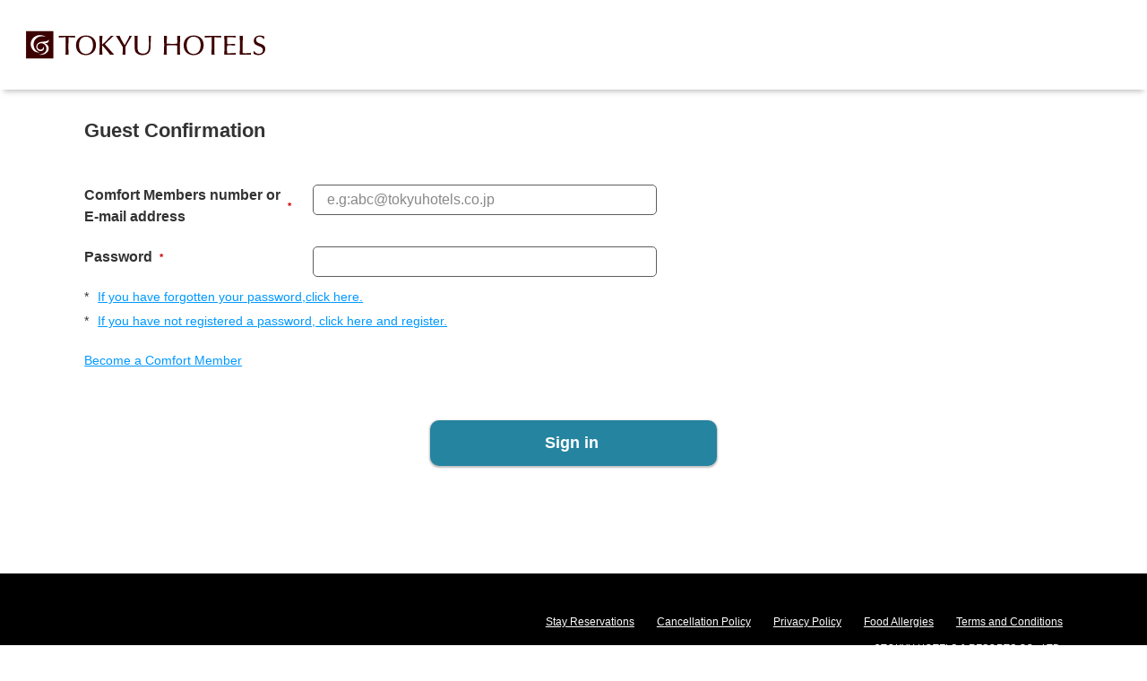

--- FILE ---
content_type: text/html
request_url: https://www.rsv.tokyuhotels.co.jp/cgi-bin/ihonex/stay/member_check.cgi?hid=r_TI_SHIBU&url=https%3A%2F%2Fwww.rsv.tokyuhotels.co.jp%2Fcgi-bin%2Fihonex%2Fstay%2Fsearch_category.cgi%3Fhid%3Dr_TI_SHIBU%26search%3Ahid%3Dr_TI_SHIBU%26hotel_decision%3D1&form=en
body_size: 10689
content:
<!doctype html>
<html lang="en">
<head>
	<meta charset="Shift_JIS">

  <script type="text/javascript">
  if ( navigator.userAgent.indexOf('iPad') == -1 && navigator.userAgent.indexOf('Macintosh') == -1 ) {
    document.write('<meta content="width=device-width, initial-scale=1, shrink-to-fit=no, viewport-fit=cover" name="viewport">');
  } else {
    document.write('<meta content="width=1040px" name="viewport">');
  }
  </script>
  <meta name="author" content="Tokyu Hotels">
  <meta name="copyright" content="Copyright&copy;TOKYU HOTELS CO.,LTD. All rights reserved.">
  <meta name="keywords" content="" />
  <meta name="description" content="" />

  <title>Tokyu Hotels - Guest Confirmation</title>

  <!-- Canonical /-->
  <meta name="robots" content="noindex,follow">

  <meta content="ie=edge" http-equiv="x-ua-compatible">
  <meta content="telephone=no, address=no, email=no" name="format-detection">

  <!-- favicon,icon /-->
  <link href="/common-ibe2023/img/favicon/favicon.ico" rel="icon" type="image/vnd.microsoft.icon">
  <link href="/common-ibe2023/img/favicon/favicon.ico" rel="shortcut icon" type="image/vnd.microsoft.icon">
  
  <link rel="stylesheet" href="/common-ibe2023/css/template.min.css">
  <link rel="stylesheet" href="/common-ibe2023/css/module.min.css" charset="UTF-8">
  
  <link rel="stylesheet" href="/common-ibe2023/css/custom_style_en.css">
  
  <script src="/common-ibe2023/js/lib/modernizr-custom-3.5.0.min.js"></script>
  <script src="/common-ibe2023/js/lib/jquery-3.6.0.min.js"></script>
  
  <script src="/common-ibe2023/js/custom_common.js"></script>
  
  <!-- IBE Original Script -->

</head>

<body>
<!-- Google Tag Manager -->
<noscript><iframe src="//www.googletagmanager.com/ns.html?id=GTM-PB2LSV"
height="0" width="0" style="display:none;visibility:hidden"></iframe></noscript>
<script type="text/javascript" src="/js/GTM.js"></script>
<!-- End Google Tag Manager -->

<!-- Google Code for &#12469;&#12452;&#12488;TOP Remarketing List -->
<script type="text/javascript">
/* <![CDATA[ */
var google_conversion_id = 1071652996;
var google_conversion_language = "en";
var google_conversion_format = "3";
var google_conversion_color = "666666";
var google_conversion_label = "WcxECPLkiwIQhMGA_wM";
var google_conversion_value = 0;
/* ]]> */
</script>
<script type="text/javascript" src="https://www.googleadservices.com/pagead/conversion.js">
</script>
<noscript>
<div style="display:inline;">
<img height="1" width="1" style="border-style:none;" alt="" src="https://www.googleadservices.com/pagead/conversion/1071652996/?label=WcxECPLkiwIQhMGA_wM&amp;guid=ON&amp;script=0"/>
</div>
</noscript>
  <!-- *********** Site-area-content ************ -->
  <div id="site-area-content">


    <!-- *********** Site-area-header ************ -->
    <script type="text/javascript" src="/common-ibe2023/header/svg.js"></script>
    
    <header id="site-area-header" class="site-area-header">
      <div class="site-area-header__holder">
        <div class="site-area-header__container">

          <div class="site-area-header__logo">
            <a href="https://www.tokyuhotelsjapan.com/global/index.html" target="_blank" rel="noopener noreferrer"><img src="/common-ibe2023/img/contents/header/logo.svg" loading="lazy" alt=""></a>
          </div>

        </div>
      </div>
    <!-- /site-area-header --></header>
    <!-- ********** /Site-area-header ************ -->



    <!-- *********** Wrapper-content ************ -->
    <main id="wrapper-content" role="main">
      <!-- *********** Main-content ************ -->
      <article id="main-content">
        <section>


          <div class="el-heading-lv1">
            <div class="el-heading-lv1__holder">
              <div class="el-heading-lv1__container">
                <h1>Guest Confirmation</h1>
              </div>
            </div>
          <!-- /el-heading-lv1 --></div>

	<form method="post" name="reserve" action="/cgi-bin/ihonex/stay/member_check.cgi">
		<input type="hidden" name="mbr_check" value="yes">
		<input type="hidden" name="form" value="en">
		<input type="hidden" name="hid" value="r_TI_SHIBU">
		<input type="hidden" name="url" value="https://www.rsv.tokyuhotels.co.jp/cgi-bin/ihonex/stay/search_category.cgi?hid=r_TI_SHIBU&search:hid=r_TI_SHIBU&hotel_decision=1">

          <div class="el-form-component">
            <div class="el-form-component__holder">
              <div class="el-form-component__item">
                <div class="el-form-component__head">
                  <p><strong>Comfort Members number or <br/> E-mail address</strong><i class="icon-required">*</i></p>
                </div>
                <div class="el-form-component__body">

                  <div class="el-form-input">
                    <div class="el-form-input__holder">
                      <div class="el-form-input__item">
                        <div class="el-form-input__container" data-form-type="text">
                          <input id="login-mail" type="text" name="m_key" maxlength="120" placeholder="e.g:abc@tokyuhotels.co.jp">
                        </div>
                      <!-- /el-form-input__item --></div>
                    </div>
                  <!-- /el-form-input --></div>

                  <div class="el-list-note">
                    <div class="el-list-note__list">
                      <dl class="el-list-note__item">
                        <dt class="el-list-note__head"><span></span></dt>
                        <dd class="el-list-note__body">

                          <div class="el-paragraph">
                            <p></p>
                          <!-- /el-paragraph --></div>

                        </dd>
                      <!-- /el-list-note__item --></dl>
                    </div>
                  <!-- /el-list-note --></div>

                </div>
              <!-- /el-form-component__item --></div>
              <div class="el-form-component__item">
                <div class="el-form-component__head">
                  <p><strong>Password</strong><i class="icon-required">*</i></p>
                </div>
                <div class="el-form-component__body">

                  <div class="el-form-input">
                    <div class="el-form-input__holder">
                      <div class="el-form-input__item">
                        <div class="el-form-input__container" data-form-type="text">
                          <input id="login-pass" type="password" name="m_pass">
                        </div>
                      <!-- /el-form-input__item --></div>
                    </div>
                  <!-- /el-form-input --></div>

                  <div class="el-list-note">
                    <div class="el-list-note__list">
                      <dl class="el-list-note__item">
                        <dt class="el-list-note__head"><span></span></dt>
                        <dd class="el-list-note__body">

                          <div class="el-paragraph">
                            <p></p>
                          <!-- /el-paragraph --></div>

                        </dd>
                      <!-- /el-list-note__item --></dl>
                    </div>
                  <!-- /el-list-note --></div>

                </div>
              <!-- /el-form-component__item --></div>
            </div>
          <!-- /el-form-component --></div>

		</form>


          <div class="el-list-note">
            <div class="el-list-note__list">
              <dl class="el-list-note__item">
                <dt class="el-list-note__head"><span>*</span></dt>
                <dd class="el-list-note__body">

                  <div class="el-paragraph">
                    <p><a href="../member/member_askpw.cgi?ccode=tokyu&form=en" onclick="openWin(this.href, 'window01', '680', '580','01011110');return(false);" target="_blank">If you have forgotten your password,click here.</a></p>
                  <!-- /el-paragraph --></div>

                </dd>
              <!-- /el-list-note__item --></dl>
              <dl class="el-list-note__item">
                <dt class="el-list-note__head"><span>*</span></dt>
                <dd class="el-list-note__body">

                  <div class="el-paragraph">
                    <p><a href="../member/member_webnew3.cgi?ccode=tokyu&form=en">If you have not registered a password, click here and register.</a></p>
                  <!-- /el-paragraph --></div>

                </dd>
              <!-- /el-list-note__item --></dl>
            </div>
          <!-- /el-list-note --></div>

          <div class="el-list-note">
            <div class="el-list-note__list">
              <dl class="el-list-note__item">
                <dd class="el-list-note__body">
                  <div class="el-paragraph">
                    <p><a href="/cgi-bin/ihonex/member/sp_member_webnew1.cgi?ccode=tokyu&input_email=1&use_htl=1&form=en" target="_blank">Become a Comfort Member</a></p>
                  <!-- /el-paragraph --></div>
                </dd>
              <!-- /el-list-note__item --></dl>
            </div>
          <!-- /el-list-note --></div>



          <div class="el-btn" data-align="center" data-margin-top="large">
            <ul class="el-btn__list">
              <li class="el-btn__item">
                <a class="el-btn__container" href="javascript:reserve.submit();">
                  <p><span>Sign in</span></p>
                </a>
              <!-- /el-btn__item --></li>
            </ul>
          <!-- /el-btn --></div>




        </section>
      <!-- /main-content --></article>
      <!-- *********** /Main-content ************ -->
    <!-- /wrapper-content --></main>
    <!-- *********** /Wrapper-content ************ -->


    <!-- *********** Site-area-footer ************ -->
    <script type="text/javascript" src="/common-ibe2023/footer/footer_en.js"></script>
    <!-- ********** /Site-area-footer ************ -->


  <!-- /site-area-content --></div>
  <!-- *********** /Site-area-content ************ -->

  <script src="/common-ibe2023/js/template.min.js"></script>
  <script src="/common-ibe2023/js/module.min.js" charset="UTF-8"></script>

<!-- 2015/11/09 Ve Tag -->
<script type="text/javascript" src="/js/VE/VE_r_TI_SHIBU.js"></script>
<!-- 2015/11/09 End Ve Tag -->

<script>
    (function(w,d,t,u,n,a,m){w['MauticTrackingObject']=n;
        w[n]=w[n]||function(){(w[n].q=w[n].q||[]).push(arguments)},a=d.createElement(t),
        m=d.getElementsByTagName(t)[0];a.async=1;a.src=u;m.parentNode.insertBefore(a,m)
    })(window,document,'script','https://ma.tokyuhotels.co.jp/mtc.js','mt');

    mt('send', 'pageview' );
</script>
</body>
</html>

--- FILE ---
content_type: text/css
request_url: https://www.rsv.tokyuhotels.co.jp/common-ibe2023/css/template.min.css
body_size: 31463
content:
:root{--font-family--base: "繝｡繧､繝ｪ繧ｪ", Meiryo, Osaka, "�ｭ�ｳ �ｰ繧ｴ繧ｷ繝�け", "MS PGothic", sans-serif;--txt-color-base: #333;--txt-color-link: #0099ff;--txt-color-link--hover: #3db1ff;--btn-color-base: #2584a0;--btn-color-base--hover: #5aa2b7;--line-height--root: 1.5;--z-index-overlay1: 1;--z-index-overlay2: 2;--z-index-overlay3: 3;--z-index-footer: 4;--z-index-footer-pagetop: 5;--z-index-float-menu: 6;--z-index-float-member: 7;--z-index-header-overlay: 8;--z-index-header-contents: 9;--z-index-header-close: 10;--z-index-header: 11;--z-index-popup-overlay: 12;--z-index-popup-contents: 13;--z-index-popup-close: 14;--btn-shadow-pc: 0 .1rem .2rem .1rem rgba(0,0,0, .25);--btn-shadow-pc--hover: 0 .2rem .4rem .15rem rgba(0,0,0, .25);--btn-shadow-sp: 0 .05rem .15rem .1rem rgba(0,0,0, .25);--btn-shadow-sp--hover: 0 .1rem .3rem .15rem rgba(0,0,0, .25);--frame-shadow-pc: rgba(0, 0, 0, .07) 0 -.075rem .05rem,
                    rgba(0, 0, 0, .07) 0 -.15rem .1rem,
                    rgba(0, 0, 0, .07) 0 .05rem .05rem .025rem,
                    rgba(0, 0, 0, .07) 0 .1rem .1rem .05rem,
                    rgba(0, 0, 0, .07) 0 .2rem .2rem,
                    rgba(0, 0, 0, .07) 0 .4rem .4rem,
                    rgba(0, 0, 0, .07) 0 .8rem .8rem;--frame-shadow-pc--hover:rgba(0, 0, 0, .07) 0 -.075rem .05rem,
                          rgba(0, 0, 0, .07) 0 -.15rem .1rem,
                          rgba(0, 0, 0, .07) 0 .75rem .75rem .025rem,
                          rgba(0, 0, 0, .07) 0 .15rem .15rem .05rem,
                          rgba(0, 0, 0, .07) 0 .3rem .3rem,
                          rgba(0, 0, 0, .07) 0 .6rem .6rem,
                          rgba(0, 0, 0, .07) 0 1.2rem 1.2rem;--frame-shadow-sp:rgba(0, 0, 0, .07) 0 -.05rem .05rem,
                    rgba(0, 0, 0, .07) 0 -.1rem .1rem,
                    rgba(0, 0, 0, .07) 0 .025rem .025rem .025rem,
                    rgba(0, 0, 0, .07) 0 .05rem .05rem .05rem,
                    rgba(0, 0, 0, .07) 0 .1rem .1rem,
                    rgba(0, 0, 0, .07) 0 .2rem .2rem,
                    rgba(0, 0, 0, .07) 0 .4rem .4rem;--frame-shadow-sp--hover:rgba(0, 0, 0, .07) 0 -.05rem .05rem,
                          rgba(0, 0, 0, .07) 0 -.1rem .1rem,
                          rgba(0, 0, 0, .07) 0 .04rem .04rem .025rem,
                          rgba(0, 0, 0, .07) 0 .075rem .075rem .05rem,
                          rgba(0, 0, 0, .07) 0 .15rem .15rem,
                          rgba(0, 0, 0, .07) 0 .3rem .3rem,
                          rgba(0, 0, 0, .07) 0 .6rem .6rem}:root{font-family:var(--font-family--base);font-display:swap;-webkit-font-feature-settings:"pkna";font-feature-settings:"pkna";line-height:var(--line-height--root);-webkit-text-size-adjust:100%;-moz-text-size-adjust:100%;-ms-text-size-adjust:100%;-webkit-print-color-adjust:exact}@media print, screen and (min-width: 769px){:root{font-size:.625rem}}@media only screen and (max-width: 768px){:root{font-size:.625rem}}@media only screen and (max-width: 768px) and (min-width: 375px){:root{font-size:calc(.625rem + ((1vw - 3.75px) * 2.666))}}*:focus:not(:focus-visible),*::before:focus:not(:focus-visible),*::after:focus:not(:focus-visible){outline:none}*,*::before,*::after{box-sizing:border-box}html,body{height:100%}html{font-size:62.5%;font-size:calc(10em / 16)}body{margin:0;-webkit-text-size-adjust:100%;font-family:var(--font-family--base);color:var(--txt-color-base)}@media print, screen and (min-width: 769px){body{font-size:1.6rem}}@media only screen and (max-width: 768px){body{font-size:1.4rem}}h1::before,h1::after,h2::before,h2::after,h3::before,h3::after,h4::before,h4::after,h5::before,h5::after,h6::before,h6::after,p::before,p::after{display:block;width:0;height:0;content:""}h1::before,h2::before,h3::before,h4::before,h5::before,h6::before,p::before{margin-top:calc((1 - var(--line-height--root)) * .5em)}h1::after,h2::after,h3::after,h4::after,h5::after,h6::after,p::after{margin-bottom:calc((1 - var(--line-height--root)) * .5em)}h1,h2,h3,h4,h5,h6,p,ul,ol,dl,table,pre{margin:0;padding:0}dl,dt,dd{margin:0}dl dd,dl dl{margin:0}h1,h2,h3,h4,h5,h6,p,li,dt,dd,th,td,pre{-ms-line-break:strict;line-break:strict;word-break:break-word}img{max-width:100%;height:auto;border:0;vertical-align:top}table{border-spacing:0;border-collapse:collapse}table td,table th{padding:0}button{width:auto;padding:0;margin:0;border:none;background:none;font:initial;font-family:var(--font-family--base);overflow:visible;cursor:pointer;color:var(--txt-color-base)}@media print, screen and (min-width: 769px){button{font-size:1.6rem}}@media only screen and (max-width: 768px){button{font-size:1.4rem}}button::-moz-focus-inner{padding:0;border:none}.firefox button:focus-visible{outline:dotted 1px #000}input[type="text"],input[type="password"],textarea,select{border-radius:0}input::-ms-clear{visibility:hidden}input::-ms-reveal{visibility:hidden}input::placeholder,textarea::placeholder{color:#888}input,select,textarea{font-family:var(--font-family--base)}i[class^="svg--"]{position:relative;display:inline-block;vertical-align:middle}@media print, screen and (min-width: 769px){i[class^="svg--"]{width:1.8rem;height:1.8rem}}@media only screen and (max-width: 768px){i[class^="svg--"]{width:1.4rem;height:1.4rem}}i[class^="svg--"] svg{position:absolute;top:50%;right:50%;transform:translate(50%, -50%);display:inherit;width:inherit;height:inherit;fill:currentColor}@media print, screen and (min-width: 769px){i[class^="svg--"][class^="svg--chevron"]{width:1.8rem;height:1.8rem}}@media only screen and (max-width: 768px){i[class^="svg--"][class^="svg--chevron"]{margin-top:-.1rem;width:1.4rem;height:1.4rem}}i[class^="svg--"][class^="svg--chevron"] svg{fill:var(--txt-color-link)}@media print, screen and (min-width: 769px){i[class^="svg--"].svg--open-in-new{width:2rem;height:2rem}}@media only screen and (max-width: 768px){i[class^="svg--"].svg--open-in-new{width:1.6rem;height:1.6rem}}i[class^="svg--"].svg--open-in-new svg{fill:var(--txt-color-link)}@media print, screen and (min-width: 769px){i[class^="svg--"].svg--open-in-pdf,i[class^="svg--"].svg--open-in-excel,i[class^="svg--"].svg--open-in-word,i[class^="svg--"].svg--open-in-ppt,i[class^="svg--"].svg--open-in-contact,i[class^="svg--"].svg--open-in-access{width:2.2rem;height:2.2rem}}@media only screen and (max-width: 768px){i[class^="svg--"].svg--open-in-pdf,i[class^="svg--"].svg--open-in-excel,i[class^="svg--"].svg--open-in-word,i[class^="svg--"].svg--open-in-ppt,i[class^="svg--"].svg--open-in-contact,i[class^="svg--"].svg--open-in-access{width:1.7rem;height:1.7rem}}i[class^="svg--"].svg--open-in-excel svg{fill:#206e45}i[class^="svg--"].svg--open-in-word svg{fill:#2b5590}i[class^="svg--"].svg--open-in-ppt svg{fill:#c84526}[data-tag-color]{display:block;text-align:center;background:#e5f4f6;border-radius:1.7rem;color:#0097a7;font-style:normal;line-height:1.3}[data-tag-color]::before,[data-tag-color]::after{display:block;width:0;height:0;content:""}[data-tag-color]::before{margin-top:calc((1 - 1.3) * .5em)}[data-tag-color]::after{margin-bottom:calc((1 - 1.3) * .5em)}@media print, screen and (min-width: 769px){[data-tag-color]{padding:.9rem 1.2rem;font-size:1.4rem}}@media only screen and (max-width: 768px){[data-tag-color]{padding:.6rem .8rem;font-size:1.2rem}}[data-tag-color][data-tag-color="1"]{background:#e5f4f6;color:#0097a7}[data-tag-color][data-tag-color="2"]{background:#ebf3fa;color:#006ab7}[data-tag-color][data-tag-color="3"]{background:#ffeeec;color:#ff462d}[data-tag-color][data-tag-color="4"]{background:#eff2f5;color:#979797}[data-tag-color][data-tag-color="5"]{background:#eff2f5;color:#196684}[data-tag-color][data-tag-color="6"]{background:#eff2f5;color:#948a54}[data-icon="meal"]{display:flex;list-style:none}@media print, screen and (min-width: 769px){[data-icon="meal"]{margin:-.8rem 0 0 -1rem}}@media only screen and (max-width: 768px){[data-icon="meal"]{margin:-.6rem 0 0 -.6rem}}@media print, screen and (min-width: 769px){[data-icon="meal"] li{margin:.8rem 0 0 1rem}}@media only screen and (max-width: 768px){[data-icon="meal"] li{margin:.6rem 0 0 .6rem}}[data-icon="meal"] li p{position:relative;font-size:1.2rem;color:#333;white-space:nowrap}@media print, screen and (min-width: 769px){[data-icon="meal"] li p{padding:.6rem 0 .6rem 2rem}}@media only screen and (max-width: 768px){[data-icon="meal"] li p{padding:.4rem 0 .4rem 2rem}}[data-icon="meal"] li p [class*="svg--icon-"]{position:absolute;top:50%;left:0;transform:translate(0, -50%)}@media print, screen and (min-width: 769px){[data-icon="meal"] li p [class*="svg--icon-"]{width:1.6rem;height:1.6rem}}@media only screen and (max-width: 768px){[data-icon="meal"] li p [class*="svg--icon-"]{width:1.4rem;height:1.4rem}}@media print, screen and (min-width: 769px){[data-icon="meal"] li p [class*="svg--icon-"] svg{width:1.6rem;height:1.6rem}}@media only screen and (max-width: 768px){[data-icon="meal"] li p [class*="svg--icon-"] svg{width:1.4rem;height:1.4rem}}[data-icon="category"]{display:flex;flex-wrap:wrap;list-style:none}@media print, screen and (min-width: 769px){[data-icon="category"]{margin:-.8rem 0 0 -.8rem}}@media only screen and (max-width: 768px){[data-icon="category"]{margin:-.6rem 0 0 -.4rem}}@media print, screen and (min-width: 769px){[data-icon="category"] li{margin:.8rem 0 0 .8rem}}@media only screen and (max-width: 768px){[data-icon="category"] li{margin:.6rem 0 0 .4rem}}[data-icon="category"] li p{font-size:1rem;white-space:nowrap}@media print, screen and (min-width: 769px){[data-icon="category"] li p{padding:.6rem}}@media only screen and (max-width: 768px){[data-icon="category"] li p{padding:.4rem .6rem}}[data-icon="category"] li[data-type="1"] p{border:.1rem solid #333;background:#fff}[data-icon="category"] li[data-type="2"] p{border:.1rem solid #333;border-radius:2.5rem;background:#ecf4fb}[data-icon="category"] li[data-type="3"] p{border:.1rem solid #2584A0;border-radius:2.5rem;background:#d9e7e9;color:#2584A0}[data-icon="detail"]{display:flex;flex-wrap:wrap;list-style:none}@media print, screen and (min-width: 769px){[data-icon="detail"]{margin:-.8rem 0 0 -1.6rem}}@media only screen and (max-width: 768px){[data-icon="detail"]{margin:-.2rem 0 0 -.8rem}}@media print, screen and (min-width: 769px){[data-icon="detail"] li{margin:.8rem 0 0 1.6rem}}@media only screen and (max-width: 768px){[data-icon="detail"] li{margin:.2rem 0 0 .8rem}}[data-icon="detail"] li p{position:relative;color:#888;font-size:1.2rem;white-space:nowrap}@media print, screen and (min-width: 769px){[data-icon="detail"] li p{padding:.6rem 0 .6rem 2.2rem}}@media only screen and (max-width: 768px){[data-icon="detail"] li p{padding:.4rem 0 .4rem 2.2rem}}[data-icon="detail"] li p [class*="svg--icon-"]{position:absolute;top:50%;left:0;transform:translate(0, -50%)}@media print, screen and (min-width: 769px){[data-icon="detail"] li p [class*="svg--icon-"]{width:1.6rem;height:1.6rem}}@media only screen and (max-width: 768px){[data-icon="detail"] li p [class*="svg--icon-"]{width:1.4rem;height:1.4rem}}[data-icon="detail"] li p [class*="svg--icon-"] svg{fill:#888}@media print, screen and (min-width: 769px){[data-icon="detail"] li p [class*="svg--icon-"] svg{width:1.6rem;height:1.6rem}}@media only screen and (max-width: 768px){[data-icon="detail"] li p [class*="svg--icon-"] svg{width:1.4rem;height:1.4rem}}.el-loading-icon__holder{position:relative}@media print, screen and (min-width: 769px){.el-loading-icon__holder{width:8rem;height:8rem}}@media only screen and (max-width: 768px){.el-loading-icon__holder{width:6rem;height:6rem}}.el-loading-icon__item{width:100%;height:100%;position:absolute;left:0;top:0}.el-loading-icon__item::before{content:'';display:block;margin:0 auto;width:15%;height:15%;background-color:#333;border-radius:100%;-webkit-animation:loading-icon-fade-delay 1.2s infinite ease-in-out both;animation:loading-icon-fade-delay 1.2s infinite ease-in-out both}.el-loading-icon__item[data-object="2"]{-webkit-transform:rotate(30deg);-ms-transform:rotate(30deg);transform:rotate(30deg)}.el-loading-icon__item[data-object="2"]::before{-webkit-animation-delay:-1.1s;animation-delay:-1.1s}.el-loading-icon__item[data-object="3"]{-webkit-transform:rotate(60deg);-ms-transform:rotate(60deg);transform:rotate(60deg)}.el-loading-icon__item[data-object="3"]::before{-webkit-animation-delay:-1s;animation-delay:-1s}.el-loading-icon__item[data-object="4"]{-webkit-transform:rotate(90deg);-ms-transform:rotate(90deg);transform:rotate(90deg)}.el-loading-icon__item[data-object="4"]::before{-webkit-animation-delay:-0.9s;animation-delay:-0.9s}.el-loading-icon__item[data-object="5"]{-webkit-transform:rotate(120deg);-ms-transform:rotate(120deg);transform:rotate(120deg)}.el-loading-icon__item[data-object="5"]::before{-webkit-animation-delay:-0.8s;animation-delay:-0.8s}.el-loading-icon__item[data-object="6"]{-webkit-transform:rotate(150deg);-ms-transform:rotate(150deg);transform:rotate(150deg)}.el-loading-icon__item[data-object="6"]::before{-webkit-animation-delay:-0.7s;animation-delay:-0.7s}.el-loading-icon__item[data-object="7"]{-webkit-transform:rotate(180deg);-ms-transform:rotate(180deg);transform:rotate(180deg)}.el-loading-icon__item[data-object="7"]::before{-webkit-animation-delay:-0.6s;animation-delay:-0.6s}.el-loading-icon__item[data-object="8"]{-webkit-transform:rotate(210deg);-ms-transform:rotate(210deg);transform:rotate(210deg)}.el-loading-icon__item[data-object="8"]::before{-webkit-animation-delay:-0.5s;animation-delay:-0.5s}.el-loading-icon__item[data-object="9"]{-webkit-transform:rotate(240deg);-ms-transform:rotate(240deg);transform:rotate(240deg)}.el-loading-icon__item[data-object="9"]::before{-webkit-animation-delay:-0.4s;animation-delay:-0.4s}.el-loading-icon__item[data-object="10"]{-webkit-transform:rotate(270deg);-ms-transform:rotate(270deg);transform:rotate(270deg)}.el-loading-icon__item[data-object="10"]::before{-webkit-animation-delay:-0.3s;animation-delay:-0.3s}.el-loading-icon__item[data-object="11"]{-webkit-transform:rotate(300deg);-ms-transform:rotate(300deg);transform:rotate(300deg)}.el-loading-icon__item[data-object="11"]::before{-webkit-animation-delay:-0.2s;animation-delay:-0.2s}.el-loading-icon__item[data-object="12"]{-webkit-transform:rotate(330deg);-ms-transform:rotate(330deg);transform:rotate(330deg)}.el-loading-icon__item[data-object="12"]::before{-webkit-animation-delay:-0.1s;animation-delay:-0.1s}@-webkit-keyframes loading-icon-fade-delay{0%,39%,100%{opacity:0}40%{opacity:1}}@keyframes loading-icon-fade-delay{0%,39%,100%{opacity:0}40%{opacity:1}}@media print, screen and (min-width: 769px){.site-area-member{height:4.8rem}}@media only screen and (max-width: 768px){.site-area-member{height:5.2rem}}.site-area-member__holder{position:fixed;display:flex;align-items:center;justify-content:flex-end;width:100%;padding:.5rem 1.2rem;background:#fff;z-index:var(--z-index-float-member)}@media print, screen and (min-width: 769px){.site-area-member__holder{min-height:4.8rem;box-shadow:0 0.8rem 0.8rem -0.4rem rgba(0,0,0,0.25)}}@media only screen and (max-width: 768px){.site-area-member__holder{text-align:right;min-height:5.2rem;box-shadow:0 0.4rem 0.4rem -0.2rem rgba(0,0,0,0.25)}}@media only screen and (max-width: 768px){.site-area-member__container p{font-size:1.3rem}}@media print, screen and (min-width: 769px){.site-area-member__container p [data-type="customer"]{margin-right:1.5rem}}.site-area-member__container p a{text-decoration:underline}@media print, screen and (min-width: 769px){html:not(.ipad):not(.iphone):not(.andoroid) .site-area-member__container p a:hover{text-decoration:none}}body[data-active-fixed="true"]{position:fixed;width:100%;overflow-y:scroll}#skip-main-content{position:absolute;white-space:nowrap;width:.1rem;height:.1rem;overflow:hidden;border:none;padding:0;clip:rect(0 0 0 0);clip-path:inset(50%);margin:-.1rem}@media print, screen and (min-width: 769px){.site-area-header{box-shadow:0 0.6rem 0.6rem -0.4rem rgba(0,0,0,0.25)}}@media only screen and (max-width: 768px){.site-area-header{box-shadow:0 0.4rem 0.4rem -0.2rem rgba(0,0,0,0.25)}}.site-area-header__holder{position:relative;margin:0 auto}@media print, screen and (min-width: 769px){.site-area-header__holder{max-width:calc(144rem + 6.4rem);padding-left:2.27273%;padding-right:2.27273%}}@media only screen and (max-width: 768px){.site-area-header__holder{padding-left:1.2rem;padding-right:1.2rem}}.site-area-header__container{display:flex;flex-wrap:wrap;justify-content:space-between;align-items:center}@media print, screen and (min-width: 769px){.site-area-header__container{min-height:10rem;padding-top:2rem;padding-bottom:2rem}}@media only screen and (max-width: 768px){.site-area-header__container{min-height:8rem;padding-top:2rem;padding-bottom:2rem}}@media print, screen and (min-width: 769px){.site-area-header[data-step-flow-txt-line="3"] .site-area-header__container{min-height:12rem}}@media print, screen and (min-width: 769px){.site-area-header[data-step-flow-txt-line="3"] .site-area-header__step-flow{margin-top:-2.5rem}}@media only screen and (max-width: 768px){.site-area-header[data-step-flow-txt-line="3"] .site-area-header__step-flow{margin-bottom:-1rem}}@media print, screen and (min-width: 769px){.site-area-header[data-step-flow-txt-line="3"] .site-area-header__step-flow ol li{padding-top:16rem}}@media only screen and (max-width: 768px){.site-area-header[data-step-flow-txt-line="3"] .site-area-header__step-flow ol li{padding-top:12rem}}@media print, screen and (min-width: 769px){.site-area-header[data-step-flow-txt-line="3"] .site-area-header__step-flow ol li p{margin-top:-10rem}}@media only screen and (max-width: 768px){.site-area-header[data-step-flow-txt-line="3"] .site-area-header__step-flow ol li p{margin-top:-7.8rem}}@media print, screen and (min-width: 769px){.site-area-header[data-step-flow-txt-line="2"] .site-area-header__container{min-height:10rem}}@media print, screen and (min-width: 769px){.site-area-header[data-step-flow-txt-line="2"] .site-area-header__step-flow{margin-top:-1.5rem}}@media only screen and (max-width: 768px){.site-area-header[data-step-flow-txt-line="2"] .site-area-header__step-flow{margin-bottom:-2rem}}@media print, screen and (min-width: 769px){.site-area-header[data-step-flow-txt-line="2"] .site-area-header__step-flow ol li{padding-top:14rem}}@media only screen and (max-width: 768px){.site-area-header[data-step-flow-txt-line="2"] .site-area-header__step-flow ol li{padding-top:12rem}}@media print, screen and (min-width: 769px){.site-area-header[data-step-flow-txt-line="2"] .site-area-header__step-flow ol li p{margin-top:-9rem}}@media only screen and (max-width: 768px){.site-area-header[data-step-flow-txt-line="2"] .site-area-header__step-flow ol li p{margin-top:-7.8rem}}.site-area-header__logo{position:relative;order:1;z-index:var(--z-index-overlay1)}@media only screen and (max-width: 768px){.site-area-header__logo img{height:3.1rem}}.site-area-header__step-flow{width:100%;margin:0 auto;order:3;overflow:hidden}@media print, screen and (min-width: 769px){.site-area-header__step-flow{position:absolute;top:50%;right:50%;transform:translate(50%, -50%)}}@media only screen and (max-width: 1180px){.site-area-header__step-flow{position:relative;top:auto;right:auto;transform:translate(0, 0);max-width:none;margin-top:-1rem;margin-bottom:-2rem}}@media only screen and (max-width: 768px){.site-area-header__step-flow{margin-top:-1.5rem;margin-bottom:-3rem}}.site-area-header__step-flow ol{position:relative;display:flex;justify-content:space-between;list-style:none}@media print, screen and (min-width: 769px){.site-area-header__step-flow ol{margin:0 auto;padding:0 3rem;max-width:54rem}}@media only screen and (max-width: 768px){.site-area-header__step-flow ol{padding:0 2rem}}.site-area-header__step-flow ol::before{position:absolute;top:50%;transform:translate(0, -50%);display:block;content:"";width:100%;height:.4rem;margin-top:-.4rem;background-repeat:repeat-x;background-position:bottom}@media print, screen and (min-width: 769px){.site-area-header__step-flow ol::before{background-image:linear-gradient(to right, #7cb5c6 0.9rem, transparent 0.9rem);background-size:1.8rem .4rem}}@media only screen and (max-width: 768px){.site-area-header__step-flow ol::before{background-image:linear-gradient(to right, #7cb5c6 0.7rem, transparent 0.7rem);background-size:1.4rem .4rem}}.site-area-header__step-flow ol li{position:relative}@media print, screen and (min-width: 769px){.site-area-header__step-flow ol li{padding-top:10rem}}@media only screen and (max-width: 768px){.site-area-header__step-flow ol li{padding-top:12rem}}.site-area-header__step-flow ol li:first-child::before{position:absolute;top:50%;left:0;transform:translate(-100%, -50%);display:block;content:"";width:100vw;height:.6rem;margin-top:-.4rem;background:#fff !important}.site-area-header__step-flow ol li:last-child::after{position:absolute;top:50%;right:0;transform:translate(100%, -50%);display:block;content:"";width:100vw;height:.6rem;margin-top:-.4rem;background:#fff !important}.site-area-header__step-flow ol li p{position:relative;font-weight:700;color:#888;text-align:center;line-height:1.3}@media print, screen and (min-width: 769px){.site-area-header__step-flow ol li p{margin-top:-7rem;width:3.4rem;height:3.4rem;font-size:1.4rem}}@media only screen and (max-width: 768px){.site-area-header__step-flow ol li p{margin-top:-7.8rem;width:3.2rem;height:3.2rem;font-size:1rem}}.site-area-header__step-flow ol li p span{position:absolute;right:50%;transform:translate(50%, 0);display:block;white-space:nowrap}@media print, screen and (min-width: 769px){.site-area-header__step-flow ol li p span{top:4rem}}@media only screen and (max-width: 768px){.site-area-header__step-flow ol li p span{top:3.4rem}}.site-area-header__step-flow ol li p::before{position:absolute;top:50%;right:50%;transform:translate(50%, -50%);display:block;content:"";border-radius:50%;background:#7cb5c6;z-index:var(--z-index-overlay1)}@media print, screen and (min-width: 769px){.site-area-header__step-flow ol li p::before{width:3.4rem;height:3.4rem}}@media only screen and (max-width: 768px){.site-area-header__step-flow ol li p::before{width:3.2rem;height:3.2rem}}.site-area-header__step-flow ol li p::after{position:absolute;display:block;content:'';transform:rotate(-45deg);z-index:var(--z-index-overlay2)}@media print, screen and (min-width: 769px){.site-area-header__step-flow ol li p::after{top:.6rem;right:1rem;width:1.5rem;height:1.1rem;border-left:.4rem solid #fff;border-bottom:.4rem solid #fff}}@media only screen and (max-width: 768px){.site-area-header__step-flow ol li p::after{top:.6rem;right:.8rem;width:1.5rem;height:1.1rem;border-left:.4rem solid #fff;border-bottom:.4rem solid #fff}}.site-area-header__step-flow ol li[data-active="true"]::before{position:absolute;top:50%;left:0;transform:translate(-100%, -50%);display:block;content:"";width:100vw;height:.4rem;margin-top:-.4rem;background:#2584a0}.site-area-header__step-flow ol li[data-active="true"]:first-child::before{height:.6rem;background:#fff !important;z-index:var(--z-index-overlay1)}.site-area-header__step-flow ol li[data-active="true"] p{color:#333}.site-area-header__step-flow ol li[data-active="true"] p::before{background:#2584a0}.site-area-header__member{order:2;position:relative}.site-area-header__member__btn{position:relative;z-index:var(--z-index-overlay1)}@media print, screen and (min-width: 769px){.site-area-header__member__btn .svg--icon-person{width:3.8rem;height:3.8rem}}@media only screen and (max-width: 768px){.site-area-header__member__btn .svg--icon-person{width:3.2rem;height:3.2rem}}.site-area-header__member__btn .svg--icon-person svg{fill:#267f99}.site-area-header__member__container{position:absolute;right:0;min-width:16.4rem;padding:1.8rem .5rem;background:#fff;filter:drop-shadow(0 0 0.3rem rgba(0,0,0,0.25));border-radius:.6rem;z-index:var(--z-index-popup-contents)}@media print, screen and (min-width: 769px){.site-area-header__member__container{top:5.5rem}}@media only screen and (max-width: 768px){.site-area-header__member__container{top:4.5rem}}.site-area-header__member__container[aria-hidden="true"]{display:none}.site-area-header__member__container::before{position:absolute;display:block;content:"";border-bottom:1.5rem solid #fff;border-right:1rem solid transparent;border-left:1rem solid transparent;z-index:var(--z-index-popup-overlay)}@media print, screen and (min-width: 769px){.site-area-header__member__container::before{right:.8rem;top:-1.1rem}}@media only screen and (max-width: 768px){.site-area-header__member__container::before{right:.6rem;top:-.9rem}}.site-area-header__member__container [data-txt-type="customer"]{white-space:nowrap;text-align:center;font-size:1.4rem;margin-bottom:1rem}.site-area-header__member__container [data-txt-type="customer"]:last-child{margin-bottom:0}.site-area-header__member__container [data-txt-type="logout"]{text-align:center;margin-bottom:1.5rem}.site-area-header__member__container [data-txt-type="logout"]:last-child{margin-bottom:0}.site-area-header__member__container [data-txt-type="logout"] a,.site-area-header__member__container [data-txt-type="logout"] button{display:inline-block;vertical-align:top;min-width:11.7rem;padding:.8rem .5rem;border:.1rem solid #2584a0;border-radius:.6rem;background:#fff;font-weight:700;font-size:1.4rem;white-space:nowrap}.site-area-header__member__container [data-txt-type="note"]{color:#ff0000;font-size:1.2rem;text-align:center}.site-area-footer{position:relative;background:#000}@media print, screen and (min-width: 769px){.site-area-footer{margin-top:12rem;padding-top:4.5rem;padding-bottom:4.5rem}}@media only screen and (max-width: 768px){.site-area-footer{margin-top:6rem;padding-top:2.5rem;padding-bottom:2.5rem}}.site-area-footer__holder{margin:0 auto}@media print, screen and (min-width: 769px){.site-area-footer__holder{max-width:calc(1080px + 12.8rem);padding-left:4.54545%;padding-right:4.54545%}}@media only screen and (max-width: 768px){.site-area-footer__holder{padding-left:1.2rem;padding-right:1.2rem}}@media only screen and (min-width: 1428px){.site-area-footer__holder{padding-left:6.4rem;padding-right:6.4rem}}.site-area-footer__container__top{max-width:calc(1080px + 8rem);margin:0 auto}@media print{.site-area-footer__container__top{display:none}}.site-area-footer__container__bottom{max-width:calc(1080px + 8rem);margin:0 auto}@media print, screen and (min-width: 769px){.site-area-footer__container__bottom{display:flex;justify-content:space-between;align-items:center}}.site-area-footer__divide__holder{display:flex}@media print, screen and (min-width: 769px){.site-area-footer__divide__holder{justify-content:space-between}}@media only screen and (max-width: 768px){.site-area-footer__divide__holder{flex-direction:column}}@media print, screen and (min-width: 769px){.site-area-footer__divide__item{display:flex}}@media only screen and (max-width: 768px){.site-area-footer__divide__item:nth-child(1){order:2}}@media only screen and (max-width: 768px){.site-area-footer__divide__item:nth-child(2){order:1}}@media print, screen and (min-width: 769px){.site-area-footer__divide__item+.site-area-footer__divide__item{margin-left:5rem}}@media only screen and (max-width: 768px){.site-area-footer__logo{margin-bottom:1.5rem;text-align:center}}@media print, screen and (min-width: 769px){.site-area-footer__logo img{width:14rem}}@media only screen and (max-width: 768px){.site-area-footer__logo img{width:13rem}}@media only screen and (max-width: 768px){.site-area-footer__support-nav{margin-bottom:2rem}}@media print, screen and (min-width: 769px){.site-area-footer__support-nav>ul{display:flex;flex-wrap:wrap;margin-top:-1rem;margin-left:-2.5rem}}@media only screen and (max-width: 768px){.site-area-footer__support-nav>ul{text-align:center;letter-spacing:-.4rem}}.site-area-footer__support-nav>ul>li{list-style:none}@media print, screen and (min-width: 769px){.site-area-footer__support-nav>ul>li{margin-left:2.5rem;line-height:1.5;margin-top:1rem}.site-area-footer__support-nav>ul>li::before,.site-area-footer__support-nav>ul>li::after{display:block;width:0;height:0;content:""}.site-area-footer__support-nav>ul>li::before{margin-top:calc((1 - 1.5) * .5em)}.site-area-footer__support-nav>ul>li::after{margin-bottom:calc((1 - 1.5) * .5em)}}@media only screen and (max-width: 768px){.site-area-footer__support-nav>ul>li{position:relative;display:inline;vertical-align:top;letter-spacing:normal;margin-left:2rem;line-height:1.7}}@media only screen and (max-width: 768px){.site-area-footer__support-nav>ul>li::before{position:absolute;top:.3rem;left:-1rem;display:block;content:"";width:.1rem;height:1.5rem;background:#fff}}@media only screen and (max-width: 768px){.site-area-footer__support-nav>ul>li:first-child{margin-left:0}}@media only screen and (max-width: 768px){.site-area-footer__support-nav>ul>li:first-child::before{display:none}}.site-area-footer__support-nav>ul>li>a{color:#fff;text-decoration:underline}@media print, screen and (min-width: 769px){.site-area-footer__support-nav>ul>li>a{font-size:1.2rem}}@media only screen and (max-width: 768px){.site-area-footer__support-nav>ul>li>a{font-size:1.4rem}}@media print, screen and (min-width: 769px){html:not(.ipad):not(.iphone):not(.andoroid) .site-area-footer__support-nav>ul>li>a:hover{text-decoration:none}}.site-area-footer__copyright{display:block;margin-left:auto;color:#fff}@media print, screen and (min-width: 769px){.site-area-footer__copyright{font-size:1.1rem}}@media only screen and (max-width: 768px){.site-area-footer__copyright{padding:1rem 1.5rem 0;text-align:center;font-size:1.3rem;line-height:1}}#site-pagetop{position:fixed;bottom:-6rem;right:1rem;transition:all .25s ease-in-out;z-index:var(--z-index-footer-pagetop)}@media print{#site-pagetop{display:none}}#site-pagetop p a{position:relative;display:block;border-radius:50%;opacity:1;background:#5a5550;transition:opacity .25s ease-in-out}@media print, screen and (min-width: 769px){#site-pagetop p a{width:5.6rem;height:5.6rem}}@media only screen and (max-width: 768px){#site-pagetop p a{width:4.8rem;height:4.8rem}}#site-pagetop p a:after{position:absolute;top:50%;right:50%;transform:translate(50%, -50%);display:block;content:"";margin-top:-.25rem;transform:rotate(-45deg)}@media print, screen and (min-width: 769px){#site-pagetop p a:after{width:1.25rem;height:1.25rem;margin-right:-.65rem;border-top:solid .2rem #fff;border-right:solid .2rem #fff}}@media only screen and (max-width: 768px){#site-pagetop p a:after{width:1.25rem;height:1.25rem;margin-right:-.65rem;border-top:solid .15rem #fff;border-right:solid .15rem #fff}}@media print, screen and (min-width: 769px){html:not(.ipad):not(.iphone):not(.andoroid) #site-pagetop p a:hover{opacity:0.75;transition:opacity .25s ease-in-out}}#site-pagetop p a span{display:none}#site-pagetop[data-active="true"]{transition:all .25s ease-in-out;bottom:1rem !important}#site-pagetop[data-active="true"][data-float-menu="true"]{bottom:4.5rem !important}#site-pagetop[data-stop="true"]{position:absolute;bottom:auto;opacity:1 !important;transition:all .25s ease-in-out}@media print, screen and (min-width: 769px){#site-pagetop[data-stop="true"]{top:-2.8rem}}@media only screen and (max-width: 768px){#site-pagetop[data-stop="true"]{top:-2.4rem}}@media only screen and (max-width: 768px){[data-show-only="pc"]{display:none !important}}@media print, screen and (min-width: 769px){[data-show-only="sp"]{display:none !important}}



--- FILE ---
content_type: text/css
request_url: https://www.rsv.tokyuhotels.co.jp/common-ibe2023/css/module.min.css
body_size: 519362
content:
:root{--font-family--base: "メイリオ", Meiryo, Osaka, "ＭＳ Ｐゴシック", "MS PGothic", sans-serif;--txt-color-base: #333;--txt-color-link: #0099ff;--txt-color-link--hover: #3db1ff;--btn-color-base: #2584a0;--btn-color-base--hover: #5aa2b7;--line-height--root: 1.5;--z-index-overlay1: 1;--z-index-overlay2: 2;--z-index-overlay3: 3;--z-index-footer: 4;--z-index-footer-pagetop: 5;--z-index-float-menu: 6;--z-index-float-member: 7;--z-index-header-overlay: 8;--z-index-header-contents: 9;--z-index-header-close: 10;--z-index-header: 11;--z-index-popup-overlay: 12;--z-index-popup-contents: 13;--z-index-popup-close: 14;--btn-shadow-pc: 0 .1rem .2rem .1rem rgba(0,0,0, .25);--btn-shadow-pc--hover: 0 .2rem .4rem .15rem rgba(0,0,0, .25);--btn-shadow-sp: 0 .05rem .15rem .1rem rgba(0,0,0, .25);--btn-shadow-sp--hover: 0 .1rem .3rem .15rem rgba(0,0,0, .25);--frame-shadow-pc: rgba(0, 0, 0, .07) 0 -.075rem .05rem,
                    rgba(0, 0, 0, .07) 0 -.15rem .1rem,
                    rgba(0, 0, 0, .07) 0 .05rem .05rem .025rem,
                    rgba(0, 0, 0, .07) 0 .1rem .1rem .05rem,
                    rgba(0, 0, 0, .07) 0 .2rem .2rem,
                    rgba(0, 0, 0, .07) 0 .4rem .4rem,
                    rgba(0, 0, 0, .07) 0 .8rem .8rem;--frame-shadow-pc--hover:rgba(0, 0, 0, .07) 0 -.075rem .05rem,
                          rgba(0, 0, 0, .07) 0 -.15rem .1rem,
                          rgba(0, 0, 0, .07) 0 .75rem .75rem .025rem,
                          rgba(0, 0, 0, .07) 0 .15rem .15rem .05rem,
                          rgba(0, 0, 0, .07) 0 .3rem .3rem,
                          rgba(0, 0, 0, .07) 0 .6rem .6rem,
                          rgba(0, 0, 0, .07) 0 1.2rem 1.2rem;--frame-shadow-sp:rgba(0, 0, 0, .07) 0 -.05rem .05rem,
                    rgba(0, 0, 0, .07) 0 -.1rem .1rem,
                    rgba(0, 0, 0, .07) 0 .025rem .025rem .025rem,
                    rgba(0, 0, 0, .07) 0 .05rem .05rem .05rem,
                    rgba(0, 0, 0, .07) 0 .1rem .1rem,
                    rgba(0, 0, 0, .07) 0 .2rem .2rem,
                    rgba(0, 0, 0, .07) 0 .4rem .4rem;--frame-shadow-sp--hover:rgba(0, 0, 0, .07) 0 -.05rem .05rem,
                          rgba(0, 0, 0, .07) 0 -.1rem .1rem,
                          rgba(0, 0, 0, .07) 0 .04rem .04rem .025rem,
                          rgba(0, 0, 0, .07) 0 .075rem .075rem .05rem,
                          rgba(0, 0, 0, .07) 0 .15rem .15rem,
                          rgba(0, 0, 0, .07) 0 .3rem .3rem,
                          rgba(0, 0, 0, .07) 0 .6rem .6rem}@keyframes scroll-hint-appear{0%{transform:translateX(40px);opacity:0}10%{opacity:1}50%,100%{transform:translateX(-40px);opacity:0}}.scroll-hint.is-right-scrollable{background:linear-gradient(270deg, rgba(0,0,0,0.15) 0, rgba(0,0,0,0) 16px, rgba(0,0,0,0))}.scroll-hint.is-right-scrollable.is-left-scrollable{background:linear-gradient(90deg, rgba(0,0,0,0.15) 0, rgba(0,0,0,0) 16px, rgba(0,0,0,0)),linear-gradient(270deg, rgba(0,0,0,0.15) 0, rgba(0,0,0,0) 16px, rgba(0,0,0,0))}.scroll-hint.is-left-scrollable{background:linear-gradient(90deg, rgba(0,0,0,0.15) 0, rgba(0,0,0,0) 16px, rgba(0,0,0,0))}.scroll-hint-icon{position:absolute;top:3.5rem;left:calc(50% - 60px);width:180px;height:120px;border-radius:5px;transition:opacity .3s;opacity:0;background:rgba(0,0,0,0.7);text-align:center;padding:20px 10px 10px 10px}.scroll-hint-icon-wrap{position:absolute;top:0;left:0;width:100%;height:100%;max-height:100%;pointer-events:none;overflow:hidden}.scroll-hint-text{font-size:12px;color:#fff;margin-top:10px}.scroll-hint-icon-wrap.is-active .scroll-hint-icon{opacity:.8}.scroll-hint-icon::before{display:inline-block;width:40px;height:40px;color:#fff;vertical-align:middle;text-align:center;content:"";background-size:contain;background-position:center center;background-repeat:no-repeat;background-image:url([data-uri])}.scroll-hint-icon::after{content:"";width:34px;height:14px;display:block;position:absolute;top:10px;left:50%;margin-left:-20px;background-repeat:no-repeat;background-image:url([data-uri]);opacity:0;transition-delay:2.4s}.scroll-hint-icon-wrap.is-active .scroll-hint-icon::after{opacity:1}.scroll-hint-icon-wrap.is-active .scroll-hint-icon::before{animation:scroll-hint-appear 1.2s linear;animation-iteration-count:2}.scroll-hint-icon-white{background-color:#fff;box-shadow:0 4px 5px rgba(0,0,0,0.4)}.scroll-hint-icon-white::before{background-image:url([data-uri])}.scroll-hint-icon-white::after{background-image:url([data-uri])}.scroll-hint-icon-white .scroll-hint-text{color:#000}/*! PhotoSwipe main CSS by Dmitry Semenov | photoswipe.com | MIT license */.pswp{display:none;position:absolute;width:100%;height:100%;left:0;top:0;overflow:hidden;-ms-touch-action:none;touch-action:none;z-index:1500;-webkit-text-size-adjust:100%;-webkit-backface-visibility:hidden;outline:none}.pswp *{-webkit-box-sizing:border-box;box-sizing:border-box}.pswp img{max-width:none}.pswp--animate_opacity{opacity:0.001;will-change:opacity;-webkit-transition:opacity 333ms cubic-bezier(0.4, 0, 0.22, 1);transition:opacity 333ms cubic-bezier(0.4, 0, 0.22, 1)}.pswp--open{display:block}.pswp--zoom-allowed .pswp__img{cursor:-webkit-zoom-in;cursor:-moz-zoom-in;cursor:zoom-in}.pswp--zoomed-in .pswp__img{cursor:-webkit-grab;cursor:-moz-grab;cursor:grab}.pswp--dragging .pswp__img{cursor:-webkit-grabbing;cursor:-moz-grabbing;cursor:grabbing}.pswp__bg{position:absolute;left:0;top:0;width:100%;height:100%;background:#000;opacity:0;-webkit-backface-visibility:hidden;will-change:opacity}.pswp__scroll-wrap{position:absolute;left:0;top:0;width:100%;height:100%;overflow:hidden}.pswp__container,.pswp__zoom-wrap{-ms-touch-action:none;touch-action:none;position:absolute;left:0;right:0;top:0;bottom:0}.pswp__container,.pswp__img{-webkit-user-select:none;-moz-user-select:none;-ms-user-select:none;user-select:none;-webkit-tap-highlight-color:transparent;-webkit-touch-callout:none}.pswp__zoom-wrap{position:absolute;width:100%;-webkit-transform-origin:left top;-ms-transform-origin:left top;transform-origin:left top;-webkit-transition:-webkit-transform 333ms cubic-bezier(0.4, 0, 0.22, 1);transition:transform 333ms cubic-bezier(0.4, 0, 0.22, 1)}.pswp__bg{will-change:opacity;-webkit-transition:opacity 333ms cubic-bezier(0.4, 0, 0.22, 1);transition:opacity 333ms cubic-bezier(0.4, 0, 0.22, 1)}.pswp--animated-in .pswp__bg,.pswp--animated-in .pswp__zoom-wrap{-webkit-transition:none;transition:none}.pswp__container,.pswp__zoom-wrap{-webkit-backface-visibility:hidden;will-change:transform}.pswp__item{position:absolute;left:0;right:0;top:0;bottom:0;overflow:hidden}.pswp__img{position:absolute;width:auto;height:auto;top:0;left:0}.pswp__img--placeholder{-webkit-backface-visibility:hidden}.pswp__img--placeholder--blank{background:#222}.pswp--ie .pswp__img{width:100% !important;height:auto !important;left:0;top:0}.pswp__error-msg{position:absolute;left:0;top:50%;width:100%;text-align:center;font-size:14px;line-height:16px;margin-top:-8px;color:#CCC}.pswp__error-msg a{color:#CCC;text-decoration:underline}.pswp__button{width:44px;height:44px;position:relative;background:none;cursor:pointer;overflow:visible;-webkit-appearance:none;display:block;border:0;padding:0;margin:0;float:right;opacity:0.75;-webkit-transition:opacity .2s;transition:opacity .2s;-webkit-box-shadow:none;box-shadow:none}.pswp__button:focus,.pswp__button:hover{opacity:1}.pswp__button:active{outline:none;opacity:0.9}.pswp__button::-moz-focus-inner{padding:0;border:0}.pswp__ui--over-close .pswp__button--close{opacity:1}.pswp__button,.pswp__button--arrow--left:before,.pswp__button--arrow--right:before{background:url(/common-ibe/img/contents//modal-window/default-skin.png) 0 0 no-repeat;background-size:264px 88px;width:44px;height:44px}@media (-webkit-min-device-pixel-ratio: 1.1), (-webkit-min-device-pixel-ratio: 1.09375), (min-resolution: 105dpi), (min-resolution: 1.1dppx){.pswp--svg .pswp__button,.pswp--svg .pswp__button--arrow--left:before,.pswp--svg .pswp__button--arrow--right:before{background-image:url(/common-ibe/img/contents//modal-window/default-skin.svg)}.pswp--svg .pswp__button--arrow--left,.pswp--svg .pswp__button--arrow--right{background:none}}.pswp__button--close{background-position:0 -44px}.pswp__button--share{background-position:-44px -44px}.pswp__button--fs{display:none}.pswp--supports-fs .pswp__button--fs{display:block}.pswp--fs .pswp__button--fs{background-position:-44px 0}.pswp__button--zoom{display:none;background-position:-88px 0}.pswp--zoom-allowed .pswp__button--zoom{display:block}.pswp--zoomed-in .pswp__button--zoom{background-position:-132px 0}.pswp--touch .pswp__button--arrow--left,.pswp--touch .pswp__button--arrow--right{visibility:visible}.pswp__button--arrow--left,.pswp__button--arrow--right{background:none;top:50%;margin-top:-50px;width:70px;height:100px;position:absolute}.pswp__button--arrow--left{left:0}.pswp__button--arrow--right{right:0}.pswp__button--arrow--left:before,.pswp__button--arrow--right:before{content:'';top:35px;background-color:rgba(0,0,0,0.3);height:30px;width:32px;position:absolute}.pswp__button--arrow--left:before{left:6px;background-position:-138px -44px}.pswp__button--arrow--right:before{right:6px;background-position:-94px -44px}.pswp__counter,.pswp__share-modal{-webkit-user-select:none;-moz-user-select:none;-ms-user-select:none;user-select:none}.pswp__share-modal{display:block;background:rgba(0,0,0,0.5);width:100%;height:100%;top:0;left:0;padding:10px;position:absolute;z-index:1600;opacity:0;-webkit-transition:opacity .25s ease-out;transition:opacity .25s ease-out;-webkit-backface-visibility:hidden;will-change:opacity}.pswp__share-modal--hidden{display:none}.pswp__share-tooltip{z-index:1620;position:absolute;background:#FFF;top:56px;border-radius:2px;display:block;width:auto;right:44px;-webkit-box-shadow:0 2px 5px rgba(0,0,0,0.25);box-shadow:0 2px 5px rgba(0,0,0,0.25);-webkit-transform:translateY(6px);-ms-transform:translateY(6px);transform:translateY(6px);-webkit-transition:-webkit-transform .25s;transition:transform .25s;-webkit-backface-visibility:hidden;will-change:transform}.pswp__share-tooltip a{display:block;padding:8px 12px;color:#000;text-decoration:none;font-size:14px;line-height:18px}.pswp__share-tooltip a:hover{text-decoration:none;color:#000}.pswp__share-tooltip a:first-child{border-radius:2px 2px 0 0}.pswp__share-tooltip a:last-child{border-radius:0 0 2px 2px}.pswp__share-modal--fade-in{opacity:1}.pswp__share-modal--fade-in .pswp__share-tooltip{-webkit-transform:translateY(0);-ms-transform:translateY(0);transform:translateY(0)}.pswp--touch .pswp__share-tooltip a{padding:16px 12px}a.pswp__share--facebook:before{content:'';display:block;width:0;height:0;position:absolute;top:-12px;right:15px;border:6px solid transparent;border-bottom-color:#FFF;-webkit-pointer-events:none;-moz-pointer-events:none;pointer-events:none}a.pswp__share--facebook:hover{background:#3E5C9A;color:#FFF}a.pswp__share--facebook:hover:before{border-bottom-color:#3E5C9A}a.pswp__share--twitter:hover{background:#55ACEE;color:#FFF}a.pswp__share--pinterest:hover{background:#CCC;color:#CE272D}a.pswp__share--download:hover{background:#DDD}.pswp__counter{position:absolute;left:0;top:0;height:44px;font-size:13px;line-height:44px;color:#FFF;opacity:0.75;padding:0 10px}.pswp__caption{position:absolute;left:0;bottom:0;width:100%;min-height:44px}.pswp__caption small{font-size:11px;color:#BBB}.pswp__caption__center{text-align:center;max-width:940px;margin:0 auto;font-size:13px;padding:15px 10px;line-height:20px;color:#fff;font-size:1.4rem}.pswp__caption--empty{display:none}.pswp__caption--fake{visibility:hidden}.pswp__preloader{width:44px;height:44px;position:absolute;top:0;left:50%;margin-left:-22px;opacity:0;-webkit-transition:opacity .25s ease-out;transition:opacity .25s ease-out;will-change:opacity;direction:ltr}.pswp__preloader__icn{width:20px;height:20px;margin:12px}.pswp__preloader--active{opacity:1}.pswp__preloader--active .pswp__preloader__icn{background:url(/common-ibe/img/contents//modal-window/preloader.gif) 0 0 no-repeat}.pswp--css_animation .pswp__preloader--active{opacity:1}.pswp--css_animation .pswp__preloader--active .pswp__preloader__icn{-webkit-animation:clockwise 500ms linear infinite;animation:clockwise 500ms linear infinite}.pswp--css_animation .pswp__preloader--active .pswp__preloader__donut{-webkit-animation:donut-rotate 1000ms cubic-bezier(0.4, 0, 0.22, 1) infinite;animation:donut-rotate 1000ms cubic-bezier(0.4, 0, 0.22, 1) infinite}.pswp--css_animation .pswp__preloader__icn{background:none;opacity:0.75;width:14px;height:14px;position:absolute;left:15px;top:15px;margin:0}.pswp--css_animation .pswp__preloader__cut{position:relative;width:7px;height:14px;overflow:hidden}.pswp--css_animation .pswp__preloader__donut{-webkit-box-sizing:border-box;box-sizing:border-box;width:14px;height:14px;border:2px solid #FFF;border-radius:50%;border-left-color:transparent;border-bottom-color:transparent;position:absolute;top:0;left:0;background:none;margin:0}@media screen and (max-width: 1024px){.pswp__preloader{position:relative;left:auto;top:auto;margin:0;float:right}}@-webkit-keyframes clockwise{0%{-webkit-transform:rotate(0deg);transform:rotate(0deg)}100%{-webkit-transform:rotate(360deg);transform:rotate(360deg)}}@keyframes clockwise{0%{-webkit-transform:rotate(0deg);transform:rotate(0deg)}100%{-webkit-transform:rotate(360deg);transform:rotate(360deg)}}@-webkit-keyframes donut-rotate{0%{-webkit-transform:rotate(0);transform:rotate(0)}50%{-webkit-transform:rotate(-140deg);transform:rotate(-140deg)}100%{-webkit-transform:rotate(0);transform:rotate(0)}}@keyframes donut-rotate{0%{-webkit-transform:rotate(0);transform:rotate(0)}50%{-webkit-transform:rotate(-140deg);transform:rotate(-140deg)}100%{-webkit-transform:rotate(0);transform:rotate(0)}}.pswp__ui{-webkit-font-smoothing:auto;visibility:visible;opacity:1;z-index:1550}.pswp__top-bar{position:absolute;left:0;top:0;height:44px;width:100%}.pswp__caption,.pswp__top-bar,.pswp--has_mouse .pswp__button--arrow--left,.pswp--has_mouse .pswp__button--arrow--right{-webkit-backface-visibility:hidden;will-change:opacity;-webkit-transition:opacity 333ms cubic-bezier(0.4, 0, 0.22, 1);transition:opacity 333ms cubic-bezier(0.4, 0, 0.22, 1)}.pswp--has_mouse .pswp__button--arrow--left,.pswp--has_mouse .pswp__button--arrow--right{visibility:visible}.pswp__top-bar,.pswp__caption{background-color:rgba(0,0,0,0.5)}.pswp__ui--fit .pswp__top-bar,.pswp__ui--fit .pswp__caption{background-color:rgba(0,0,0,0.3)}.pswp__ui--idle .pswp__top-bar{opacity:0}.pswp__ui--idle .pswp__button--arrow--left,.pswp__ui--idle .pswp__button--arrow--right{opacity:0}.pswp__ui--hidden .pswp__top-bar,.pswp__ui--hidden .pswp__caption,.pswp__ui--hidden .pswp__button--arrow--left,.pswp__ui--hidden .pswp__button--arrow--right{opacity:0.001}.pswp__ui--one-slide .pswp__button--arrow--left,.pswp__ui--one-slide .pswp__button--arrow--right,.pswp__ui--one-slide .pswp__counter{display:none}.pswp__element--disabled{display:none !important}.pswp--minimal--dark .pswp__top-bar{background:none}.swiper-container{margin-left:auto;margin-right:auto;position:relative;overflow:hidden;z-index:1}.swiper-container-no-flexbox .swiper-slide{float:left}.swiper-container-vertical>.swiper-wrapper{-webkit-box-orient:vertical;-moz-box-orient:vertical;-ms-flex-direction:column;-webkit-flex-direction:column;flex-direction:column}.swiper-wrapper{position:relative;width:100%;height:100%;z-index:1;display:-webkit-box;display:-moz-box;display:-ms-flexbox;display:-webkit-flex;display:flex;-webkit-transition-property:-webkit-transform;-moz-transition-property:-moz-transform;-o-transition-property:-o-transform;-ms-transition-property:-ms-transform;transition-property:transform;-webkit-box-sizing:content-box;-moz-box-sizing:content-box;box-sizing:content-box}.swiper-container-android .swiper-slide,.swiper-wrapper{-webkit-transform:translate3d(0, 0, 0);-moz-transform:translate3d(0, 0, 0);-o-transform:translate(0, 0);-ms-transform:translate3d(0, 0, 0);transform:translate3d(0, 0, 0)}.swiper-container-multirow>.swiper-wrapper{-webkit-box-lines:multiple;-moz-box-lines:multiple;-ms-flex-wrap:wrap;-webkit-flex-wrap:wrap;flex-wrap:wrap}.swiper-container-free-mode>.swiper-wrapper{-webkit-transition-timing-function:ease-out;-moz-transition-timing-function:ease-out;-ms-transition-timing-function:ease-out;-o-transition-timing-function:ease-out;transition-timing-function:ease-out;margin:0 auto}.swiper-slide{-webkit-flex-shrink:0;-ms-flex:0 0 auto;flex-shrink:0;width:100%;height:100%;position:relative}.swiper-container-autoheight,.swiper-container-autoheight .swiper-slide{height:auto}.swiper-container-autoheight .swiper-wrapper{-webkit-box-align:start;-ms-flex-align:start;-webkit-align-items:flex-start;align-items:flex-start;-webkit-transition-property:-webkit-transform,height;-moz-transition-property:-moz-transform;-o-transition-property:-o-transform;-ms-transition-property:-ms-transform;transition-property:transform,height}.swiper-container .swiper-notification{position:absolute;left:0;top:0;pointer-events:none;opacity:0;z-index:-1000}.swiper-wp8-horizontal{-ms-touch-action:pan-y;touch-action:pan-y}.swiper-wp8-vertical{-ms-touch-action:pan-x;touch-action:pan-x}.swiper-btn-next,.swiper-btn-prev{position:absolute;top:50%;width:27px;height:44px;margin-top:-22px;z-index:10;cursor:pointer;-moz-background-size:27px 44px;-webkit-background-size:27px 44px;background-size:27px 44px;background-position:center;background-repeat:no-repeat}.swiper-btn-next.swiper-button-disabled,.swiper-btn-prev.swiper-button-disabled{opacity:.35;cursor:auto;pointer-events:none}.swiper-btn-prev,.swiper-container-rtl .swiper-btn-next{background-image:url("data:image/svg+xml;charset=utf-8,%3Csvg%20xmlns%3D'http%3A%2F%2Fwww.w3.org%2F2000%2Fsvg'%20viewBox%3D'0%200%2027%2044'%3E%3Cpath%20d%3D'M0%2C22L22%2C0l2.1%2C2.1L4.2%2C22l19.9%2C19.9L22%2C44L0%2C22L0%2C22L0%2C22z'%20fill%3D'%23007aff'%2F%3E%3C%2Fsvg%3E");left:10px;right:auto}.swiper-btn-prev.swiper-button-black,.swiper-container-rtl .swiper-btn-next.swiper-button-black{background-image:url("data:image/svg+xml;charset=utf-8,%3Csvg%20xmlns%3D'http%3A%2F%2Fwww.w3.org%2F2000%2Fsvg'%20viewBox%3D'0%200%2027%2044'%3E%3Cpath%20d%3D'M0%2C22L22%2C0l2.1%2C2.1L4.2%2C22l19.9%2C19.9L22%2C44L0%2C22L0%2C22L0%2C22z'%20fill%3D'%23000000'%2F%3E%3C%2Fsvg%3E")}.swiper-btn-prev.swiper-button-white,.swiper-container-rtl .swiper-btn-next.swiper-button-white{background-image:url("data:image/svg+xml;charset=utf-8,%3Csvg%20xmlns%3D'http%3A%2F%2Fwww.w3.org%2F2000%2Fsvg'%20viewBox%3D'0%200%2027%2044'%3E%3Cpath%20d%3D'M0%2C22L22%2C0l2.1%2C2.1L4.2%2C22l19.9%2C19.9L22%2C44L0%2C22L0%2C22L0%2C22z'%20fill%3D'%23ffffff'%2F%3E%3C%2Fsvg%3E")}.swiper-btn-next,.swiper-container-rtl .swiper-btn-prev{background-image:url("data:image/svg+xml;charset=utf-8,%3Csvg%20xmlns%3D'http%3A%2F%2Fwww.w3.org%2F2000%2Fsvg'%20viewBox%3D'0%200%2027%2044'%3E%3Cpath%20d%3D'M27%2C22L27%2C22L5%2C44l-2.1-2.1L22.8%2C22L2.9%2C2.1L5%2C0L27%2C22L27%2C22z'%20fill%3D'%23007aff'%2F%3E%3C%2Fsvg%3E");right:10px;left:auto}.swiper-btn-next.swiper-button-black,.swiper-container-rtl .swiper-btn-prev.swiper-button-black{background-image:url("data:image/svg+xml;charset=utf-8,%3Csvg%20xmlns%3D'http%3A%2F%2Fwww.w3.org%2F2000%2Fsvg'%20viewBox%3D'0%200%2027%2044'%3E%3Cpath%20d%3D'M27%2C22L27%2C22L5%2C44l-2.1-2.1L22.8%2C22L2.9%2C2.1L5%2C0L27%2C22L27%2C22z'%20fill%3D'%23000000'%2F%3E%3C%2Fsvg%3E")}.swiper-btn-next.swiper-button-white,.swiper-container-rtl .swiper-btn-prev.swiper-button-white{background-image:url("data:image/svg+xml;charset=utf-8,%3Csvg%20xmlns%3D'http%3A%2F%2Fwww.w3.org%2F2000%2Fsvg'%20viewBox%3D'0%200%2027%2044'%3E%3Cpath%20d%3D'M27%2C22L27%2C22L5%2C44l-2.1-2.1L22.8%2C22L2.9%2C2.1L5%2C0L27%2C22L27%2C22z'%20fill%3D'%23ffffff'%2F%3E%3C%2Fsvg%3E")}.swiper-pagination{position:absolute;text-align:center;-webkit-transition:.3s;-moz-transition:.3s;-o-transition:.3s;transition:.3s;-webkit-transform:translate3d(0, 0, 0);-ms-transform:translate3d(0, 0, 0);-o-transform:translate3d(0, 0, 0);transform:translate3d(0, 0, 0);z-index:10}.swiper-pagination.swiper-pagination-hidden{opacity:0}.swiper-container-horizontal>.swiper-pagination-bullets,.swiper-pagination-custom,.swiper-pagination-fraction{bottom:10px;left:0;width:100%}.swiper-pagination-bullet{width:8px;height:8px;display:inline-block;border-radius:100%;background:#000;opacity:.2}button.swiper-pagination-bullet{border:none;margin:0;padding:0;box-shadow:none;-moz-appearance:none;-ms-appearance:none;-webkit-appearance:none;appearance:none}.swiper-pagination-clickable .swiper-pagination-bullet{cursor:pointer}.swiper-pagination-white .swiper-pagination-bullet{background:#fff}.swiper-pagination-bullet-active{opacity:1;background:#007aff}.swiper-pagination-white .swiper-pagination-bullet-active{background:#fff}.swiper-pagination-black .swiper-pagination-bullet-active{background:#000}.swiper-container-vertical>.swiper-pagination-bullets{right:10px;top:50%;-webkit-transform:translate3d(0, -50%, 0);-moz-transform:translate3d(0, -50%, 0);-o-transform:translate(0, -50%);-ms-transform:translate3d(0, -50%, 0);transform:translate3d(0, -50%, 0)}.swiper-container-vertical>.swiper-pagination-bullets .swiper-pagination-bullet{margin:5px 0;display:block}.swiper-container-horizontal>.swiper-pagination-bullets .swiper-pagination-bullet{margin:0 5px}.swiper-pagination-progress{background:rgba(0,0,0,0.25);position:absolute}.swiper-pagination-progress .swiper-pagination-progressbar{background:#007aff;position:absolute;left:0;top:0;width:100%;height:100%;-webkit-transform:scale(0);-ms-transform:scale(0);-o-transform:scale(0);transform:scale(0);-webkit-transform-origin:left top;-moz-transform-origin:left top;-ms-transform-origin:left top;-o-transform-origin:left top;transform-origin:left top}.swiper-container-rtl .swiper-pagination-progress .swiper-pagination-progressbar{-webkit-transform-origin:right top;-moz-transform-origin:right top;-ms-transform-origin:right top;-o-transform-origin:right top;transform-origin:right top}.swiper-container-horizontal>.swiper-pagination-progress{width:100%;height:4px;left:0;top:0}.swiper-container-vertical>.swiper-pagination-progress{width:4px;height:100%;left:0;top:0}.swiper-pagination-progress.swiper-pagination-white{background:rgba(255,255,255,0.5)}.swiper-pagination-progress.swiper-pagination-white .swiper-pagination-progressbar{background:#fff}.swiper-pagination-progress.swiper-pagination-black .swiper-pagination-progressbar{background:#000}.swiper-container-3d{-webkit-perspective:1200px;-moz-perspective:1200px;-o-perspective:1200px;perspective:1200px}.swiper-container-3d .swiper-cube-shadow,.swiper-container-3d .swiper-slide,.swiper-container-3d .swiper-slide-shadow-bottom,.swiper-container-3d .swiper-slide-shadow-left,.swiper-container-3d .swiper-slide-shadow-right,.swiper-container-3d .swiper-slide-shadow-top,.swiper-container-3d .swiper-wrapper{-webkit-transform-style:preserve-3d;-moz-transform-style:preserve-3d;-ms-transform-style:preserve-3d;transform-style:preserve-3d}.swiper-container-3d .swiper-slide-shadow-bottom,.swiper-container-3d .swiper-slide-shadow-left,.swiper-container-3d .swiper-slide-shadow-right,.swiper-container-3d .swiper-slide-shadow-top{position:absolute;left:0;top:0;width:100%;height:100%;pointer-events:none;z-index:10}.swiper-container-3d .swiper-slide-shadow-left{background-image:-webkit-gradient(linear, left top, right top, from(rgba(0,0,0,0.5)), to(rgba(0,0,0,0)));background-image:-webkit-linear-gradient(right, rgba(0,0,0,0.5), rgba(0,0,0,0));background-image:-moz-linear-gradient(right, rgba(0,0,0,0.5), rgba(0,0,0,0));background-image:-o-linear-gradient(right, rgba(0,0,0,0.5), rgba(0,0,0,0));background-image:linear-gradient(to left, rgba(0,0,0,0.5), rgba(0,0,0,0))}.swiper-container-3d .swiper-slide-shadow-right{background-image:-webkit-gradient(linear, right top, left top, from(rgba(0,0,0,0.5)), to(rgba(0,0,0,0)));background-image:-webkit-linear-gradient(left, rgba(0,0,0,0.5), rgba(0,0,0,0));background-image:-moz-linear-gradient(left, rgba(0,0,0,0.5), rgba(0,0,0,0));background-image:-o-linear-gradient(left, rgba(0,0,0,0.5), rgba(0,0,0,0));background-image:linear-gradient(to right, rgba(0,0,0,0.5), rgba(0,0,0,0))}.swiper-container-3d .swiper-slide-shadow-top{background-image:-webkit-gradient(linear, left top, left bottom, from(rgba(0,0,0,0.5)), to(rgba(0,0,0,0)));background-image:-webkit-linear-gradient(bottom, rgba(0,0,0,0.5), rgba(0,0,0,0));background-image:-moz-linear-gradient(bottom, rgba(0,0,0,0.5), rgba(0,0,0,0));background-image:-o-linear-gradient(bottom, rgba(0,0,0,0.5), rgba(0,0,0,0));background-image:linear-gradient(to top, rgba(0,0,0,0.5), rgba(0,0,0,0))}.swiper-container-3d .swiper-slide-shadow-bottom{background-image:-webkit-gradient(linear, left bottom, left top, from(rgba(0,0,0,0.5)), to(rgba(0,0,0,0)));background-image:-webkit-linear-gradient(top, rgba(0,0,0,0.5), rgba(0,0,0,0));background-image:-moz-linear-gradient(top, rgba(0,0,0,0.5), rgba(0,0,0,0));background-image:-o-linear-gradient(top, rgba(0,0,0,0.5), rgba(0,0,0,0));background-image:linear-gradient(to bottom, rgba(0,0,0,0.5), rgba(0,0,0,0))}.swiper-container-coverflow .swiper-wrapper,.swiper-container-flip .swiper-wrapper{-ms-perspective:1200px}.swiper-container-cube,.swiper-container-flip{overflow:visible}.swiper-container-cube .swiper-slide,.swiper-container-flip .swiper-slide{pointer-events:none;-webkit-backface-visibility:hidden;-moz-backface-visibility:hidden;-ms-backface-visibility:hidden;backface-visibility:hidden;z-index:1}.swiper-container-cube .swiper-slide .swiper-slide,.swiper-container-flip .swiper-slide .swiper-slide{pointer-events:none}.swiper-container-cube .swiper-slide-active,.swiper-container-cube .swiper-slide-active .swiper-slide-active,.swiper-container-flip .swiper-slide-active,.swiper-container-flip .swiper-slide-active .swiper-slide-active{pointer-events:auto}.swiper-container-cube .swiper-slide-shadow-bottom,.swiper-container-cube .swiper-slide-shadow-left,.swiper-container-cube .swiper-slide-shadow-right,.swiper-container-cube .swiper-slide-shadow-top,.swiper-container-flip .swiper-slide-shadow-bottom,.swiper-container-flip .swiper-slide-shadow-left,.swiper-container-flip .swiper-slide-shadow-right,.swiper-container-flip .swiper-slide-shadow-top{z-index:0;-webkit-backface-visibility:hidden;-moz-backface-visibility:hidden;-ms-backface-visibility:hidden;backface-visibility:hidden}.swiper-container-cube .swiper-slide{visibility:hidden;-webkit-transform-origin:0 0;-moz-transform-origin:0 0;-ms-transform-origin:0 0;transform-origin:0 0;width:100%;height:100%}.swiper-container-cube.swiper-container-rtl .swiper-slide{-webkit-transform-origin:100% 0;-moz-transform-origin:100% 0;-ms-transform-origin:100% 0;transform-origin:100% 0}.swiper-container-cube .swiper-slide-active,.swiper-container-cube .swiper-slide-next,.swiper-container-cube .swiper-slide-next+.swiper-slide,.swiper-container-cube .swiper-slide-prev{pointer-events:auto;visibility:visible}.swiper-container-cube .swiper-cube-shadow{position:absolute;left:0;bottom:0;width:100%;height:100%;background:#000;opacity:.6;-webkit-filter:blur(50px);filter:blur(50px);z-index:0}.swiper-container-fade.swiper-container-free-mode .swiper-slide{-webkit-transition-timing-function:ease-out;-moz-transition-timing-function:ease-out;-ms-transition-timing-function:ease-out;-o-transition-timing-function:ease-out;transition-timing-function:ease-out}.swiper-container-fade .swiper-slide{pointer-events:none;-webkit-transition-property:opacity;-moz-transition-property:opacity;-o-transition-property:opacity;transition-property:opacity}.swiper-container-fade .swiper-slide .swiper-slide{pointer-events:none}.swiper-container-fade .swiper-slide-active,.swiper-container-fade .swiper-slide-active .swiper-slide-active{pointer-events:auto}.swiper-zoom-container{width:100%;height:100%;display:-webkit-box;display:-moz-box;display:-ms-flexbox;display:-webkit-flex;display:flex;-webkit-box-pack:center;-moz-box-pack:center;-ms-flex-pack:center;-webkit-justify-content:center;justify-content:center;-webkit-box-align:center;-moz-box-align:center;-ms-flex-align:center;-webkit-align-items:center;align-items:center;text-align:center}.swiper-zoom-container>canvas,.swiper-zoom-container>img,.swiper-zoom-container>svg{max-width:100%;max-height:100%;object-fit:contain}.swiper-scrollbar{border-radius:10px;position:relative;-ms-touch-action:none;background:rgba(0,0,0,0.1)}.swiper-container-horizontal>.swiper-scrollbar{position:absolute;left:1%;bottom:3px;z-index:50;height:5px;width:98%}.swiper-container-vertical>.swiper-scrollbar{position:absolute;right:3px;top:1%;z-index:50;width:5px;height:98%}.swiper-scrollbar-drag{height:100%;width:100%;position:relative;background:rgba(0,0,0,0.5);border-radius:10px;left:0;top:0}.swiper-scrollbar-cursor-drag{cursor:move}.swiper-lazy-preloader{width:42px;height:42px;position:absolute;left:50%;top:50%;margin-left:-21px;margin-top:-21px;z-index:10;-webkit-transform-origin:50%;-moz-transform-origin:50%;transform-origin:50%;-webkit-animation:swiper-preloader-spin 1s steps(12, end) infinite;-moz-animation:swiper-preloader-spin 1s steps(12, end) infinite;animation:swiper-preloader-spin 1s steps(12, end) infinite}.swiper-lazy-preloader:after{display:block;content:"";width:100%;height:100%;background-image:url("data:image/svg+xml;charset=utf-8,%3Csvg%20viewBox%3D'0%200%20120%20120'%20xmlns%3D'http%3A%2F%2Fwww.w3.org%2F2000%2Fsvg'%20xmlns%3Axlink%3D'http%3A%2F%2Fwww.w3.org%2F1999%2Fxlink'%3E%3Cdefs%3E%3Cline%20id%3D'l'%20x1%3D'60'%20x2%3D'60'%20y1%3D'7'%20y2%3D'27'%20stroke%3D'%236c6c6c'%20stroke-width%3D'11'%20stroke-linecap%3D'round'%2F%3E%3C%2Fdefs%3E%3Cg%3E%3Cuse%20xlink%3Ahref%3D'%23l'%20opacity%3D'.27'%2F%3E%3Cuse%20xlink%3Ahref%3D'%23l'%20opacity%3D'.27'%20transform%3D'rotate(30%2060%2C60)'%2F%3E%3Cuse%20xlink%3Ahref%3D'%23l'%20opacity%3D'.27'%20transform%3D'rotate(60%2060%2C60)'%2F%3E%3Cuse%20xlink%3Ahref%3D'%23l'%20opacity%3D'.27'%20transform%3D'rotate(90%2060%2C60)'%2F%3E%3Cuse%20xlink%3Ahref%3D'%23l'%20opacity%3D'.27'%20transform%3D'rotate(120%2060%2C60)'%2F%3E%3Cuse%20xlink%3Ahref%3D'%23l'%20opacity%3D'.27'%20transform%3D'rotate(150%2060%2C60)'%2F%3E%3Cuse%20xlink%3Ahref%3D'%23l'%20opacity%3D'.37'%20transform%3D'rotate(180%2060%2C60)'%2F%3E%3Cuse%20xlink%3Ahref%3D'%23l'%20opacity%3D'.46'%20transform%3D'rotate(210%2060%2C60)'%2F%3E%3Cuse%20xlink%3Ahref%3D'%23l'%20opacity%3D'.56'%20transform%3D'rotate(240%2060%2C60)'%2F%3E%3Cuse%20xlink%3Ahref%3D'%23l'%20opacity%3D'.66'%20transform%3D'rotate(270%2060%2C60)'%2F%3E%3Cuse%20xlink%3Ahref%3D'%23l'%20opacity%3D'.75'%20transform%3D'rotate(300%2060%2C60)'%2F%3E%3Cuse%20xlink%3Ahref%3D'%23l'%20opacity%3D'.85'%20transform%3D'rotate(330%2060%2C60)'%2F%3E%3C%2Fg%3E%3C%2Fsvg%3E");background-position:50%;-webkit-background-size:100%;background-size:100%;background-repeat:no-repeat}.swiper-lazy-preloader-white:after{background-image:url("data:image/svg+xml;charset=utf-8,%3Csvg%20viewBox%3D'0%200%20120%20120'%20xmlns%3D'http%3A%2F%2Fwww.w3.org%2F2000%2Fsvg'%20xmlns%3Axlink%3D'http%3A%2F%2Fwww.w3.org%2F1999%2Fxlink'%3E%3Cdefs%3E%3Cline%20id%3D'l'%20x1%3D'60'%20x2%3D'60'%20y1%3D'7'%20y2%3D'27'%20stroke%3D'%23fff'%20stroke-width%3D'11'%20stroke-linecap%3D'round'%2F%3E%3C%2Fdefs%3E%3Cg%3E%3Cuse%20xlink%3Ahref%3D'%23l'%20opacity%3D'.27'%2F%3E%3Cuse%20xlink%3Ahref%3D'%23l'%20opacity%3D'.27'%20transform%3D'rotate(30%2060%2C60)'%2F%3E%3Cuse%20xlink%3Ahref%3D'%23l'%20opacity%3D'.27'%20transform%3D'rotate(60%2060%2C60)'%2F%3E%3Cuse%20xlink%3Ahref%3D'%23l'%20opacity%3D'.27'%20transform%3D'rotate(90%2060%2C60)'%2F%3E%3Cuse%20xlink%3Ahref%3D'%23l'%20opacity%3D'.27'%20transform%3D'rotate(120%2060%2C60)'%2F%3E%3Cuse%20xlink%3Ahref%3D'%23l'%20opacity%3D'.27'%20transform%3D'rotate(150%2060%2C60)'%2F%3E%3Cuse%20xlink%3Ahref%3D'%23l'%20opacity%3D'.37'%20transform%3D'rotate(180%2060%2C60)'%2F%3E%3Cuse%20xlink%3Ahref%3D'%23l'%20opacity%3D'.46'%20transform%3D'rotate(210%2060%2C60)'%2F%3E%3Cuse%20xlink%3Ahref%3D'%23l'%20opacity%3D'.56'%20transform%3D'rotate(240%2060%2C60)'%2F%3E%3Cuse%20xlink%3Ahref%3D'%23l'%20opacity%3D'.66'%20transform%3D'rotate(270%2060%2C60)'%2F%3E%3Cuse%20xlink%3Ahref%3D'%23l'%20opacity%3D'.75'%20transform%3D'rotate(300%2060%2C60)'%2F%3E%3Cuse%20xlink%3Ahref%3D'%23l'%20opacity%3D'.85'%20transform%3D'rotate(330%2060%2C60)'%2F%3E%3C%2Fg%3E%3C%2Fsvg%3E")}@-webkit-keyframes swiper-preloader-spin{100%{-webkit-transform:rotate(360deg)}}@keyframes swiper-preloader-spin{100%{transform:rotate(360deg)}}a{color:var(--txt-color-link);text-decoration:none}@media print, screen and (min-width: 769px){html:not(.ipad):not(.iphone):not(.andoroid) a:hover{color:var(--txt-color-link--hover);text-decoration:underline}}a img{opacity:1;transition:opacity .15s ease;-webkit-backface-visibility:hidden;backface-visibility:hidden}@media print, screen and (min-width: 769px){html:not(.ipad):not(.iphone):not(.andoroid) a img:hover{opacity:.8;transition:opacity .15s ease}}.desktop a[href*="tel:"],.tablet a[href*="tel:"]{pointer-events:none;text-decoration:none}.firefox a:focus-visible{outline:dotted .1rem #000}.topic-path:last-child{margin-bottom:0}.topic-path__holder{display:table;max-width:calc(1080px + 8rem);margin:0 auto;overflow:hidden}@media print, screen and (min-width: 769px){.topic-path__holder{width:100%;padding:2rem 4rem}}@media only screen and (max-width: 768px){.topic-path__holder{padding:1rem 1.5rem}}.topic-path__item{display:table-cell;white-space:nowrap;width:1%;padding-left:0}.topic-path__item::before{display:none}.topic-path__item:last-child{display:table;width:100%}.topic-path__item:last-child .topic-path__container{cursor:default;pointer-events:none;text-decoration:none;display:table-cell;white-space:nowrap;overflow:hidden;text-overflow:ellipsis;max-width:.1rem;width:1%;color:#333}@media print, screen and (min-width: 769px){.topic-path__item:last-child .topic-path__container{padding-right:0}}@media only screen and (max-width: 768px){.topic-path__item:last-child .topic-path__container{padding-right:0}}.topic-path__item:last-child .topic-path__container:before{display:none}.topic-path__item:last-child .topic-path__container::after{display:none}.topic-path__container{position:relative;display:block;color:#979797;white-space:nowrap;text-decoration:none}.topic-path__container:hover{text-decoration:none !important}@media print, screen and (min-width: 769px){.topic-path__container{font-size:1.6rem;padding-right:2.5rem}}@media only screen and (max-width: 768px){.topic-path__container{font-size:1.2rem;padding-right:1.5rem}}.topic-path__container::after{position:absolute;top:50%;transform:translate(0, -50%);display:block;content:"/"}@media print, screen and (min-width: 769px){.topic-path__container::after{right:.9rem}}@media only screen and (max-width: 768px){.topic-path__container::after{right:.5rem}}@media only screen and (max-width: 768px){.topic-path__container[data-type="sp-ellipsis"]::before{display:block;content:"...";line-height:1}.topic-path__container[data-type="sp-ellipsis"]::before::before,.topic-path__container[data-type="sp-ellipsis"]::before::after{display:block;width:0;height:0;content:""}.topic-path__container[data-type="sp-ellipsis"]::before::before{margin-top:calc((1 - 1) * .5em)}.topic-path__container[data-type="sp-ellipsis"]::before::after{margin-bottom:calc((1 - 1) * .5em)}}@media only screen and (max-width: 768px){.topic-path__container[data-type="sp-ellipsis"] span{display:none}}@media print, screen and (min-width: 769px){#main-content{padding-top:3.5rem}}@media only screen and (max-width: 768px){#main-content{padding-top:2rem}}section{position:relative}@media print, screen and (min-width: 769px){section{margin-left:auto;margin-right:auto}}@media only screen and (max-width: 768px){section{margin-left:auto;margin-right:auto}}@media print, screen and (min-width: 769px){section>[class*="el-"]:not(.el-section):first-child,section>form>[class*="el-"]:not(.el-section):first-child,section>form{margin-top:12rem}}@media only screen and (max-width: 768px){section>[class*="el-"]:not(.el-section):first-child,section>form>[class*="el-"]:not(.el-section):first-child,section>form{margin-top:6rem}}@media print, screen and (min-width: 769px){section>[class*="el-"]:not(.el-section):last-child,section>form>[class*="el-"]:not(.el-section):last-child,section>form{margin-bottom:12rem}}@media only screen and (max-width: 768px){section>[class*="el-"]:not(.el-section):last-child,section>form>[class*="el-"]:not(.el-section):last-child,section>form{margin-bottom:6rem}}section:first-child:not([data-color])>[class*="el-"]:not(.el-section):first-child,section:first-child:not([data-color])>form>[class*="el-"]:not(.el-section):first-child,section:first-child:not([data-color])>form{margin-top:0}section:last-child:not([data-color])>[class*="el-"]:not(.el-section):last-child,section:last-child:not([data-color])>form>[class*="el-"]:not(.el-section):last-child,section:last-child:not([data-color])>form{margin-bottom:0}.el-section{position:relative}@media print, screen and (min-width: 769px){.el-section{margin-left:auto;margin-right:auto}}@media only screen and (max-width: 768px){.el-section{margin-left:auto;margin-right:auto}}@media print, screen and (min-width: 769px){.el-section:first-child:not([data-color]){margin-top:-12rem}}@media only screen and (max-width: 768px){.el-section:first-child:not([data-color]){margin-top:-6rem}}@media print, screen and (min-width: 769px){.el-section>[class*="el-"]:not(.el-section):first-child,.el-section>form>[class*="el-"]:not(.el-section):first-child,.el-section>form{margin-top:12rem}}@media only screen and (max-width: 768px){.el-section>[class*="el-"]:not(.el-section):first-child,.el-section>form>[class*="el-"]:not(.el-section):first-child,.el-section>form{margin-top:6rem}}@media print, screen and (min-width: 769px){.el-section>[class*="el-"]:not(.el-section):last-child,.el-section>form>[class*="el-"]:not(.el-section):last-child,.el-section>form{margin-bottom:12rem}}@media only screen and (max-width: 768px){.el-section>[class*="el-"]:not(.el-section):last-child,.el-section>form>[class*="el-"]:not(.el-section):last-child,.el-section>form{margin-bottom:6rem}}.el-section[data-margin="none"]{margin-top:0 !important;margin-bottom:0 !important}@media print, screen and (min-width: 769px){.el-section[data-padding="small"]>[class*="el-"]:not(.el-section):not(.el-search-contents):first-child,.el-section[data-padding="small"]>form>[class*="el-"]:not(.el-section):not(.el-search-contents):first-child,.el-section[data-padding="small"]>form{margin-top:6rem}}@media only screen and (max-width: 768px){.el-section[data-padding="small"]>[class*="el-"]:not(.el-section):not(.el-search-contents):first-child,.el-section[data-padding="small"]>form>[class*="el-"]:not(.el-section):not(.el-search-contents):first-child,.el-section[data-padding="small"]>form{margin-top:4rem}}@media print, screen and (min-width: 769px){.el-section[data-padding="small"]>[class*="el-"]:not(.el-section):not(.el-search-contents):last-child,.el-section[data-padding="small"]>form>[class*="el-"]:not(.el-section):not(.el-search-contents):last-child,.el-section[data-padding="small"]>form{margin-bottom:6rem}}@media only screen and (max-width: 768px){.el-section[data-padding="small"]>[class*="el-"]:not(.el-section):not(.el-search-contents):last-child,.el-section[data-padding="small"]>form>[class*="el-"]:not(.el-section):not(.el-search-contents):last-child,.el-section[data-padding="small"]>form{margin-bottom:4rem}}@media print, screen and (min-width: 769px){.el-section[data-color],.el-section[data-type="bg-img"]{margin-top:12rem;margin-bottom:12rem;padding-top:.1rem;padding-bottom:.1rem}}@media only screen and (max-width: 768px){.el-section[data-color],.el-section[data-type="bg-img"]{margin-top:6rem;margin-bottom:6rem;padding-top:.1rem;padding-bottom:.1rem}}.el-section[data-color]:first-child,.el-section[data-type="bg-img"]:first-child{margin-top:0}.el-section[data-color]:last-child,.el-section[data-type="bg-img"]:last-child{margin-bottom:0}@media print, screen and (min-width: 769px){.el-section[data-color]+.el-section[data-color],.el-section[data-type="bg-img"]+.el-section[data-color],.el-section[data-color]+.el-section[data-type="bg-img"],.el-section[data-type="bg-img"]+.el-section[data-type="bg-img"]{margin-top:-12rem}}@media only screen and (max-width: 768px){.el-section[data-color]+.el-section[data-color],.el-section[data-type="bg-img"]+.el-section[data-color],.el-section[data-color]+.el-section[data-type="bg-img"],.el-section[data-type="bg-img"]+.el-section[data-type="bg-img"]{margin-top:-6rem}}.el-section[data-color="1"]{background-color:#eff2f5}.el-section[data-color="2"]{background-color:#e5f0f8}.el-section[data-color="3"]{background-color:#ffeeec}.el-section[data-color="4"]{background-color:#64bec8}.el-section[data-type="bg-img"]{position:relative;background-position:50% 50%;background-repeat:no-repeat;background-size:cover}@media print, screen and (min-width: 769px){.el-section[data-type="bg-img"]{background-image:var(--background-image-pc)}}@media only screen and (max-width: 768px){.el-section[data-type="bg-img"]{background-image:var(--background-image-sp)}}.el-section[data-type="bg-img"]::before{position:absolute;top:50%;right:50%;transform:translate(50%, -50%);width:100%;height:100%;display:block;content:"";background:rgba(0,0,0,0.35)}.el-section[data-txt-color="white"]>.el-pic-block,.el-section[data-txt-color="white"]>.el-divide-block,.el-section[data-txt-color="white"]>.el-accordion-block,.el-section[data-txt-color="white"]>.el-tab,.el-section[data-txt-color="white"]>[class*="el-"]:not([class*="el-pic-block"]):not([class*="el-divide-block"]):not([class*="el-accordion-block"]):not([class*="el-tab"]):not([class*="el-column-box"]):not([class*="el-card-block"]):not([class*="el-interview-box"]):not([class*="el-table"]):not([class*="el-faq-set"]):not([class*="el-btn"]){position:relative;color:#fff}.el-section[data-txt-color="white"]>.el-pic-block a:not([class*="el-btn__container"]),.el-section[data-txt-color="white"]>.el-pic-block button:not([class*="el-btn__container"]),.el-section[data-txt-color="white"]>.el-divide-block a:not([class*="el-btn__container"]),.el-section[data-txt-color="white"]>.el-divide-block button:not([class*="el-btn__container"]),.el-section[data-txt-color="white"]>.el-accordion-block a:not([class*="el-btn__container"]),.el-section[data-txt-color="white"]>.el-accordion-block button:not([class*="el-btn__container"]),.el-section[data-txt-color="white"]>.el-tab a:not([class*="el-btn__container"]),.el-section[data-txt-color="white"]>.el-tab button:not([class*="el-btn__container"]),.el-section[data-txt-color="white"]>[class*="el-"]:not([class*="el-pic-block"]):not([class*="el-divide-block"]):not([class*="el-accordion-block"]):not([class*="el-tab"]):not([class*="el-column-box"]):not([class*="el-card-block"]):not([class*="el-interview-box"]):not([class*="el-table"]):not([class*="el-faq-set"]):not([class*="el-btn"]) a:not([class*="el-btn__container"]),.el-section[data-txt-color="white"]>[class*="el-"]:not([class*="el-pic-block"]):not([class*="el-divide-block"]):not([class*="el-accordion-block"]):not([class*="el-tab"]):not([class*="el-column-box"]):not([class*="el-card-block"]):not([class*="el-interview-box"]):not([class*="el-table"]):not([class*="el-faq-set"]):not([class*="el-btn"]) button:not([class*="el-btn__container"]){color:#fff}.el-section[data-txt-color="white"]>.el-pic-block a:not([class*="el-btn__container"]) i[class^="svg--"][class^="svg--chevron"] svg,.el-section[data-txt-color="white"]>.el-pic-block button:not([class*="el-btn__container"]) i[class^="svg--"][class^="svg--chevron"] svg,.el-section[data-txt-color="white"]>.el-divide-block a:not([class*="el-btn__container"]) i[class^="svg--"][class^="svg--chevron"] svg,.el-section[data-txt-color="white"]>.el-divide-block button:not([class*="el-btn__container"]) i[class^="svg--"][class^="svg--chevron"] svg,.el-section[data-txt-color="white"]>.el-accordion-block a:not([class*="el-btn__container"]) i[class^="svg--"][class^="svg--chevron"] svg,.el-section[data-txt-color="white"]>.el-accordion-block button:not([class*="el-btn__container"]) i[class^="svg--"][class^="svg--chevron"] svg,.el-section[data-txt-color="white"]>.el-tab a:not([class*="el-btn__container"]) i[class^="svg--"][class^="svg--chevron"] svg,.el-section[data-txt-color="white"]>.el-tab button:not([class*="el-btn__container"]) i[class^="svg--"][class^="svg--chevron"] svg,.el-section[data-txt-color="white"]>[class*="el-"]:not([class*="el-pic-block"]):not([class*="el-divide-block"]):not([class*="el-accordion-block"]):not([class*="el-tab"]):not([class*="el-column-box"]):not([class*="el-card-block"]):not([class*="el-interview-box"]):not([class*="el-table"]):not([class*="el-faq-set"]):not([class*="el-btn"]) a:not([class*="el-btn__container"]) i[class^="svg--"][class^="svg--chevron"] svg,.el-section[data-txt-color="white"]>[class*="el-"]:not([class*="el-pic-block"]):not([class*="el-divide-block"]):not([class*="el-accordion-block"]):not([class*="el-tab"]):not([class*="el-column-box"]):not([class*="el-card-block"]):not([class*="el-interview-box"]):not([class*="el-table"]):not([class*="el-faq-set"]):not([class*="el-btn"]) button:not([class*="el-btn__container"]) i[class^="svg--"][class^="svg--chevron"] svg{fill:#fff}.el-section[data-txt-color="white"]>.el-pic-block a:not([class*="el-btn__container"]) i[class^="svg--"].svg--icon-list svg,.el-section[data-txt-color="white"]>.el-pic-block button:not([class*="el-btn__container"]) i[class^="svg--"].svg--icon-list svg,.el-section[data-txt-color="white"]>.el-divide-block a:not([class*="el-btn__container"]) i[class^="svg--"].svg--icon-list svg,.el-section[data-txt-color="white"]>.el-divide-block button:not([class*="el-btn__container"]) i[class^="svg--"].svg--icon-list svg,.el-section[data-txt-color="white"]>.el-accordion-block a:not([class*="el-btn__container"]) i[class^="svg--"].svg--icon-list svg,.el-section[data-txt-color="white"]>.el-accordion-block button:not([class*="el-btn__container"]) i[class^="svg--"].svg--icon-list svg,.el-section[data-txt-color="white"]>.el-tab a:not([class*="el-btn__container"]) i[class^="svg--"].svg--icon-list svg,.el-section[data-txt-color="white"]>.el-tab button:not([class*="el-btn__container"]) i[class^="svg--"].svg--icon-list svg,.el-section[data-txt-color="white"]>[class*="el-"]:not([class*="el-pic-block"]):not([class*="el-divide-block"]):not([class*="el-accordion-block"]):not([class*="el-tab"]):not([class*="el-column-box"]):not([class*="el-card-block"]):not([class*="el-interview-box"]):not([class*="el-table"]):not([class*="el-faq-set"]):not([class*="el-btn"]) a:not([class*="el-btn__container"]) i[class^="svg--"].svg--icon-list svg,.el-section[data-txt-color="white"]>[class*="el-"]:not([class*="el-pic-block"]):not([class*="el-divide-block"]):not([class*="el-accordion-block"]):not([class*="el-tab"]):not([class*="el-column-box"]):not([class*="el-card-block"]):not([class*="el-interview-box"]):not([class*="el-table"]):not([class*="el-faq-set"]):not([class*="el-btn"]) button:not([class*="el-btn__container"]) i[class^="svg--"].svg--icon-list svg{fill:#fff}.el-section[data-txt-color="white"]>.el-pic-block a:not([class*="el-btn__container"]) i[class^="svg--"].svg--open-in-new svg,.el-section[data-txt-color="white"]>.el-pic-block button:not([class*="el-btn__container"]) i[class^="svg--"].svg--open-in-new svg,.el-section[data-txt-color="white"]>.el-divide-block a:not([class*="el-btn__container"]) i[class^="svg--"].svg--open-in-new svg,.el-section[data-txt-color="white"]>.el-divide-block button:not([class*="el-btn__container"]) i[class^="svg--"].svg--open-in-new svg,.el-section[data-txt-color="white"]>.el-accordion-block a:not([class*="el-btn__container"]) i[class^="svg--"].svg--open-in-new svg,.el-section[data-txt-color="white"]>.el-accordion-block button:not([class*="el-btn__container"]) i[class^="svg--"].svg--open-in-new svg,.el-section[data-txt-color="white"]>.el-tab a:not([class*="el-btn__container"]) i[class^="svg--"].svg--open-in-new svg,.el-section[data-txt-color="white"]>.el-tab button:not([class*="el-btn__container"]) i[class^="svg--"].svg--open-in-new svg,.el-section[data-txt-color="white"]>[class*="el-"]:not([class*="el-pic-block"]):not([class*="el-divide-block"]):not([class*="el-accordion-block"]):not([class*="el-tab"]):not([class*="el-column-box"]):not([class*="el-card-block"]):not([class*="el-interview-box"]):not([class*="el-table"]):not([class*="el-faq-set"]):not([class*="el-btn"]) a:not([class*="el-btn__container"]) i[class^="svg--"].svg--open-in-new svg,.el-section[data-txt-color="white"]>[class*="el-"]:not([class*="el-pic-block"]):not([class*="el-divide-block"]):not([class*="el-accordion-block"]):not([class*="el-tab"]):not([class*="el-column-box"]):not([class*="el-card-block"]):not([class*="el-interview-box"]):not([class*="el-table"]):not([class*="el-faq-set"]):not([class*="el-btn"]) button:not([class*="el-btn__container"]) i[class^="svg--"].svg--open-in-new svg{fill:#fff}.el-section[data-txt-color="white"]>[class*="el-heading"] h2,.el-section[data-txt-color="white"]>[class*="el-heading"] h3,.el-section[data-txt-color="white"]>[class*="el-heading"] h4,.el-section[data-txt-color="white"]>[class*="el-heading"] h5,.el-section[data-txt-color="white"]>.el-pic-block [class*="el-heading"] h2,.el-section[data-txt-color="white"]>.el-pic-block [class*="el-heading"] h3,.el-section[data-txt-color="white"]>.el-pic-block [class*="el-heading"] h4,.el-section[data-txt-color="white"]>.el-pic-block [class*="el-heading"] h5,.el-section[data-txt-color="white"] [class*="el-"]:not([class*="el-popup-window"]):not([class*="el-column-box"]):not([class*="el-card-block"]):not([class*="el-interview-box"]):not([class*="el-table"]):not([class*="el-faq-set"]) [class*="el-heading"] h2,.el-section[data-txt-color="white"] [class*="el-"]:not([class*="el-popup-window"]):not([class*="el-column-box"]):not([class*="el-card-block"]):not([class*="el-interview-box"]):not([class*="el-table"]):not([class*="el-faq-set"]) [class*="el-heading"] h3,.el-section[data-txt-color="white"] [class*="el-"]:not([class*="el-popup-window"]):not([class*="el-column-box"]):not([class*="el-card-block"]):not([class*="el-interview-box"]):not([class*="el-table"]):not([class*="el-faq-set"]) [class*="el-heading"] h4,.el-section[data-txt-color="white"] [class*="el-"]:not([class*="el-popup-window"]):not([class*="el-column-box"]):not([class*="el-card-block"]):not([class*="el-interview-box"]):not([class*="el-table"]):not([class*="el-faq-set"]) [class*="el-heading"] h5{color:#fff}.el-section[data-txt-color="white"]>[class*="el-heading"] h2:after,.el-section[data-txt-color="white"]>[class*="el-heading"] h3:after,.el-section[data-txt-color="white"]>[class*="el-heading"] h4:after,.el-section[data-txt-color="white"]>[class*="el-heading"] h5:after,.el-section[data-txt-color="white"]>.el-pic-block [class*="el-heading"] h2:after,.el-section[data-txt-color="white"]>.el-pic-block [class*="el-heading"] h3:after,.el-section[data-txt-color="white"]>.el-pic-block [class*="el-heading"] h4:after,.el-section[data-txt-color="white"]>.el-pic-block [class*="el-heading"] h5:after,.el-section[data-txt-color="white"] [class*="el-"]:not([class*="el-popup-window"]):not([class*="el-column-box"]):not([class*="el-card-block"]):not([class*="el-interview-box"]):not([class*="el-table"]):not([class*="el-faq-set"]) [class*="el-heading"] h2:after,.el-section[data-txt-color="white"] [class*="el-"]:not([class*="el-popup-window"]):not([class*="el-column-box"]):not([class*="el-card-block"]):not([class*="el-interview-box"]):not([class*="el-table"]):not([class*="el-faq-set"]) [class*="el-heading"] h3:after,.el-section[data-txt-color="white"] [class*="el-"]:not([class*="el-popup-window"]):not([class*="el-column-box"]):not([class*="el-card-block"]):not([class*="el-interview-box"]):not([class*="el-table"]):not([class*="el-faq-set"]) [class*="el-heading"] h4:after,.el-section[data-txt-color="white"] [class*="el-"]:not([class*="el-popup-window"]):not([class*="el-column-box"]):not([class*="el-card-block"]):not([class*="el-interview-box"]):not([class*="el-table"]):not([class*="el-faq-set"]) [class*="el-heading"] h5:after{background-color:#fff}.el-section[data-txt-color="white"]>[class*="el-heading"] h2 a,.el-section[data-txt-color="white"]>[class*="el-heading"] h3 a,.el-section[data-txt-color="white"]>[class*="el-heading"] h4 a,.el-section[data-txt-color="white"]>[class*="el-heading"] h5 a,.el-section[data-txt-color="white"]>.el-pic-block [class*="el-heading"] h2 a,.el-section[data-txt-color="white"]>.el-pic-block [class*="el-heading"] h3 a,.el-section[data-txt-color="white"]>.el-pic-block [class*="el-heading"] h4 a,.el-section[data-txt-color="white"]>.el-pic-block [class*="el-heading"] h5 a,.el-section[data-txt-color="white"] [class*="el-"]:not([class*="el-popup-window"]):not([class*="el-column-box"]):not([class*="el-card-block"]):not([class*="el-interview-box"]):not([class*="el-table"]):not([class*="el-faq-set"]) [class*="el-heading"] h2 a,.el-section[data-txt-color="white"] [class*="el-"]:not([class*="el-popup-window"]):not([class*="el-column-box"]):not([class*="el-card-block"]):not([class*="el-interview-box"]):not([class*="el-table"]):not([class*="el-faq-set"]) [class*="el-heading"] h3 a,.el-section[data-txt-color="white"] [class*="el-"]:not([class*="el-popup-window"]):not([class*="el-column-box"]):not([class*="el-card-block"]):not([class*="el-interview-box"]):not([class*="el-table"]):not([class*="el-faq-set"]) [class*="el-heading"] h4 a,.el-section[data-txt-color="white"] [class*="el-"]:not([class*="el-popup-window"]):not([class*="el-column-box"]):not([class*="el-card-block"]):not([class*="el-interview-box"]):not([class*="el-table"]):not([class*="el-faq-set"]) [class*="el-heading"] h5 a{color:#fff}.el-section[data-txt-color="white"]>[class*="el-heading"] p,.el-section[data-txt-color="white"]>.el-pic-block [class*="el-heading"] p,.el-section[data-txt-color="white"] [class*="el-"]:not([class*="el-popup-window"]):not([class*="el-column-box"]):not([class*="el-card-block"]):not([class*="el-interview-box"]):not([class*="el-table"]):not([class*="el-faq-set"]) [class*="el-heading"] p{color:#fff}.el-section[data-txt-color="white"]>.el-paragraph p a,.el-section[data-txt-color="white"]>.el-pic-block .el-paragraph p a,.el-section[data-txt-color="white"] [class*="el-"]:not([class*="el-popup-window"]):not([class*="el-column-box"]):not([class*="el-card-block"]):not([class*="el-interview-box"]):not([class*="el-table"]):not([class*="el-faq-set"]) .el-paragraph p a{text-decoration:underline}@media print, screen and (min-width: 769px){html:not(.ipad):not(.iphone):not(.andoroid) .el-section[data-txt-color="white"]>.el-paragraph p a:hover,html:not(.ipad):not(.iphone):not(.andoroid) .el-section[data-txt-color="white"]>.el-pic-block .el-paragraph p a:hover,html:not(.ipad):not(.iphone):not(.andoroid) .el-section[data-txt-color="white"] [class*="el-"]:not([class*="el-popup-window"]):not([class*="el-column-box"]):not([class*="el-card-block"]):not([class*="el-interview-box"]):not([class*="el-table"]):not([class*="el-faq-set"]) .el-paragraph p a:hover{text-decoration:none !important}}.el-section[data-txt-color="white"]>.el-paragraph p strong,.el-section[data-txt-color="white"]>.el-pic-block .el-paragraph p strong,.el-section[data-txt-color="white"] [class*="el-"]:not([class*="el-popup-window"]):not([class*="el-column-box"]):not([class*="el-card-block"]):not([class*="el-interview-box"]):not([class*="el-table"]):not([class*="el-faq-set"]) .el-paragraph p strong{color:#fff}.el-section[data-txt-color="white"]>.el-paragraph p [data-decoration="highlight"],.el-section[data-txt-color="white"]>.el-pic-block .el-paragraph p [data-decoration="highlight"],.el-section[data-txt-color="white"] [class*="el-"]:not([class*="el-popup-window"]):not([class*="el-column-box"]):not([class*="el-card-block"]):not([class*="el-interview-box"]):not([class*="el-table"]):not([class*="el-faq-set"]) .el-paragraph p [data-decoration="highlight"]{color:#333}.el-section[data-txt-color="white"]>.el-paragraph p .txt-ellipsis-more,.el-section[data-txt-color="white"]>.el-pic-block .el-paragraph p .txt-ellipsis-more,.el-section[data-txt-color="white"] [class*="el-"]:not([class*="el-popup-window"]):not([class*="el-column-box"]):not([class*="el-card-block"]):not([class*="el-interview-box"]):not([class*="el-table"]):not([class*="el-faq-set"]) .el-paragraph p .txt-ellipsis-more{color:#fff}.el-section[data-txt-color="white"]>.el-list-anchor[data-background="true"] .el-list-anchor__item>p>a,.el-section[data-txt-color="white"]>.el-pic-block .el-list-anchor[data-background="true"] .el-list-anchor__item>p>a,.el-section[data-txt-color="white"] [class*="el-"]:not([class*="el-popup-window"]):not([class*="el-column-box"]):not([class*="el-card-block"]):not([class*="el-interview-box"]):not([class*="el-table"]):not([class*="el-faq-set"]) .el-list-anchor[data-background="true"] .el-list-anchor__item>p>a{color:var(--btn-color-base) !important}.el-section[data-txt-color="white"]>.el-list-note .el-list-note__head,.el-section[data-txt-color="white"]>.el-pic-block .el-list-note .el-list-note__head,.el-section[data-txt-color="white"] [class*="el-"]:not([class*="el-popup-window"]):not([class*="el-column-box"]):not([class*="el-card-block"]):not([class*="el-interview-box"]):not([class*="el-table"]):not([class*="el-faq-set"]) .el-list-note .el-list-note__head{color:#fff}.el-section[data-txt-color="white"]>.el-list-note .el-list-note__body,.el-section[data-txt-color="white"]>.el-pic-block .el-list-note .el-list-note__body,.el-section[data-txt-color="white"] [class*="el-"]:not([class*="el-popup-window"]):not([class*="el-column-box"]):not([class*="el-card-block"]):not([class*="el-interview-box"]):not([class*="el-table"]):not([class*="el-faq-set"]) .el-list-note .el-list-note__body{color:#fff}.el-section[data-txt-color="white"]>.el-card-block .el-card-block__more-btn button,.el-section[data-txt-color="white"] [class*="el-"]:not([class*="el-popup-window"]):not([class*="el-column-box"]):not([class*="el-card-block"]):not([class*="el-interview-box"]):not([class*="el-table"]):not([class*="el-faq-set"]) .el-accordion-block .el-card-block__more-btn button{background:#fff !important;border:0.1rem solid var(--btn-color-base) !important;color:var(--btn-color-base) !important}@media print, screen and (min-width: 769px){.el-section[data-txt-color="white"]>.el-card-block .el-card-block__more-btn button i[class^="svg--chevron"] svg,.el-section[data-txt-color="white"] [class*="el-"]:not([class*="el-popup-window"]):not([class*="el-column-box"]):not([class*="el-card-block"]):not([class*="el-interview-box"]):not([class*="el-table"]):not([class*="el-faq-set"]) .el-accordion-block .el-card-block__more-btn button i[class^="svg--chevron"] svg{fill:var(--btn-color-base) !important}}@media print, screen and (min-width: 769px){.el-section[data-txt-color="white"]>.el-card-block .el-card-block__more-btn button i.svg--open-in-new svg,.el-section[data-txt-color="white"] [class*="el-"]:not([class*="el-popup-window"]):not([class*="el-column-box"]):not([class*="el-card-block"]):not([class*="el-interview-box"]):not([class*="el-table"]):not([class*="el-faq-set"]) .el-accordion-block .el-card-block__more-btn button i.svg--open-in-new svg{fill:var(--btn-color-base) !important}}html:not(.ipad):not(.iphone):not(.andoroid) .el-section[data-txt-color="white"]>.el-card-block .el-card-block__more-btn button:hover,html:not(.ipad):not(.iphone):not(.andoroid) .el-section[data-txt-color="white"] [class*="el-"]:not([class*="el-popup-window"]):not([class*="el-column-box"]):not([class*="el-card-block"]):not([class*="el-interview-box"]):not([class*="el-table"]):not([class*="el-faq-set"]) .el-accordion-block .el-card-block__more-btn button:hover{background:var(--btn-color-base) !important;border:.1rem solid #fff !important;color:#fff !important}@media print, screen and (min-width: 769px){html:not(.ipad):not(.iphone):not(.andoroid) .el-section[data-txt-color="white"]>.el-card-block .el-card-block__more-btn button:hover i[class^="svg--chevron"] svg,html:not(.ipad):not(.iphone):not(.andoroid) .el-section[data-txt-color="white"] [class*="el-"]:not([class*="el-popup-window"]):not([class*="el-column-box"]):not([class*="el-card-block"]):not([class*="el-interview-box"]):not([class*="el-table"]):not([class*="el-faq-set"]) .el-accordion-block .el-card-block__more-btn button:hover i[class^="svg--chevron"] svg{fill:#fff !important}}@media print, screen and (min-width: 769px){html:not(.ipad):not(.iphone):not(.andoroid) .el-section[data-txt-color="white"]>.el-card-block .el-card-block__more-btn button:hover i.svg--open-in-new svg,html:not(.ipad):not(.iphone):not(.andoroid) .el-section[data-txt-color="white"] [class*="el-"]:not([class*="el-popup-window"]):not([class*="el-column-box"]):not([class*="el-card-block"]):not([class*="el-interview-box"]):not([class*="el-table"]):not([class*="el-faq-set"]) .el-accordion-block .el-card-block__more-btn button:hover i.svg--open-in-new svg{fill:#fff !important}}.el-section[data-txt-color="white"]>.el-faq-set .el-faq-set__more-btn button,.el-section[data-txt-color="white"] [class*="el-"] .el-faq-set .el-faq-set__more-btn button{background:#fff !important;border:0.1rem solid var(--btn-color-base) !important;color:var(--btn-color-base) !important}@media print, screen and (min-width: 769px){.el-section[data-txt-color="white"]>.el-faq-set .el-faq-set__more-btn button i[class^="svg--chevron"] svg,.el-section[data-txt-color="white"] [class*="el-"] .el-faq-set .el-faq-set__more-btn button i[class^="svg--chevron"] svg{fill:var(--btn-color-base) !important}}@media print, screen and (min-width: 769px){.el-section[data-txt-color="white"]>.el-faq-set .el-faq-set__more-btn button i.svg--open-in-new svg,.el-section[data-txt-color="white"] [class*="el-"] .el-faq-set .el-faq-set__more-btn button i.svg--open-in-new svg{fill:var(--btn-color-base) !important}}html:not(.ipad):not(.iphone):not(.andoroid) .el-section[data-txt-color="white"]>.el-faq-set .el-faq-set__more-btn button:hover,html:not(.ipad):not(.iphone):not(.andoroid) .el-section[data-txt-color="white"] [class*="el-"] .el-faq-set .el-faq-set__more-btn button:hover{background:var(--btn-color-base) !important;border:.1rem solid #fff !important;color:#fff !important}@media print, screen and (min-width: 769px){html:not(.ipad):not(.iphone):not(.andoroid) .el-section[data-txt-color="white"]>.el-faq-set .el-faq-set__more-btn button:hover i[class^="svg--chevron"] svg,html:not(.ipad):not(.iphone):not(.andoroid) .el-section[data-txt-color="white"] [class*="el-"] .el-faq-set .el-faq-set__more-btn button:hover i[class^="svg--chevron"] svg{fill:#fff !important}}@media print, screen and (min-width: 769px){html:not(.ipad):not(.iphone):not(.andoroid) .el-section[data-txt-color="white"]>.el-faq-set .el-faq-set__more-btn button:hover i.svg--open-in-new svg,html:not(.ipad):not(.iphone):not(.andoroid) .el-section[data-txt-color="white"] [class*="el-"] .el-faq-set .el-faq-set__more-btn button:hover i.svg--open-in-new svg{fill:#fff !important}}.el-section[data-txt-color="white"]>.el-news .el-news__more-btn button,.el-section[data-txt-color="white"] [class*="el-"]:not([class*="el-popup-window"]):not([class*="el-column-box"]):not([class*="el-card-block"]):not([class*="el-interview-box"]):not([class*="el-table"]):not([class*="el-faq-set"]) .el-news .el-news__more-btn button{background:#fff !important;border:0.1rem solid var(--btn-color-base) !important;color:var(--btn-color-base) !important}@media print, screen and (min-width: 769px){.el-section[data-txt-color="white"]>.el-news .el-news__more-btn button i[class^="svg--chevron"] svg,.el-section[data-txt-color="white"] [class*="el-"]:not([class*="el-popup-window"]):not([class*="el-column-box"]):not([class*="el-card-block"]):not([class*="el-interview-box"]):not([class*="el-table"]):not([class*="el-faq-set"]) .el-news .el-news__more-btn button i[class^="svg--chevron"] svg{fill:var(--btn-color-base) !important}}@media print, screen and (min-width: 769px){.el-section[data-txt-color="white"]>.el-news .el-news__more-btn button i.svg--open-in-new svg,.el-section[data-txt-color="white"] [class*="el-"]:not([class*="el-popup-window"]):not([class*="el-column-box"]):not([class*="el-card-block"]):not([class*="el-interview-box"]):not([class*="el-table"]):not([class*="el-faq-set"]) .el-news .el-news__more-btn button i.svg--open-in-new svg{fill:var(--btn-color-base) !important}}html:not(.ipad):not(.iphone):not(.andoroid) .el-section[data-txt-color="white"]>.el-news .el-news__more-btn button:hover,html:not(.ipad):not(.iphone):not(.andoroid) .el-section[data-txt-color="white"] [class*="el-"]:not([class*="el-popup-window"]):not([class*="el-column-box"]):not([class*="el-card-block"]):not([class*="el-interview-box"]):not([class*="el-table"]):not([class*="el-faq-set"]) .el-news .el-news__more-btn button:hover{background:var(--btn-color-base) !important;border:.1rem solid #fff !important;color:#fff !important}@media print, screen and (min-width: 769px){html:not(.ipad):not(.iphone):not(.andoroid) .el-section[data-txt-color="white"]>.el-news .el-news__more-btn button:hover i[class^="svg--chevron"] svg,html:not(.ipad):not(.iphone):not(.andoroid) .el-section[data-txt-color="white"] [class*="el-"]:not([class*="el-popup-window"]):not([class*="el-column-box"]):not([class*="el-card-block"]):not([class*="el-interview-box"]):not([class*="el-table"]):not([class*="el-faq-set"]) .el-news .el-news__more-btn button:hover i[class^="svg--chevron"] svg{fill:#fff !important}}@media print, screen and (min-width: 769px){html:not(.ipad):not(.iphone):not(.andoroid) .el-section[data-txt-color="white"]>.el-news .el-news__more-btn button:hover i.svg--open-in-new svg,html:not(.ipad):not(.iphone):not(.andoroid) .el-section[data-txt-color="white"] [class*="el-"]:not([class*="el-popup-window"]):not([class*="el-column-box"]):not([class*="el-card-block"]):not([class*="el-interview-box"]):not([class*="el-table"]):not([class*="el-faq-set"]) .el-news .el-news__more-btn button:hover i.svg--open-in-new svg{fill:#fff !important}}.el-section[data-txt-color="white"]>.el-accordion-block .el-accordion-block__btn button,.el-section[data-txt-color="white"]>.el-pic-block .el-accordion-block .el-accordion-block__btn button,.el-section[data-txt-color="white"] [class*="el-"]:not([class*="el-popup-window"]):not([class*="el-column-box"]):not([class*="el-card-block"]):not([class*="el-interview-box"]):not([class*="el-table"]):not([class*="el-faq-set"]) .el-accordion-block .el-accordion-block__btn button{background:var(--btn-color-base);border:.1rem solid #fff;color:#fff}@media print, screen and (min-width: 769px){html:not(.ipad):not(.iphone):not(.andoroid) .el-section[data-txt-color="white"]>.el-accordion-block .el-accordion-block__btn button:hover,html:not(.ipad):not(.iphone):not(.andoroid) .el-section[data-txt-color="white"]>.el-pic-block .el-accordion-block .el-accordion-block__btn button:hover,html:not(.ipad):not(.iphone):not(.andoroid) .el-section[data-txt-color="white"] [class*="el-"]:not([class*="el-popup-window"]):not([class*="el-column-box"]):not([class*="el-card-block"]):not([class*="el-interview-box"]):not([class*="el-table"]):not([class*="el-faq-set"]) .el-accordion-block .el-accordion-block__btn button:hover{background:#fff;border:.1rem solid transparent;color:var(--btn-color-base)}}@media print, screen and (min-width: 769px){html:not(.ipad):not(.iphone):not(.andoroid) .el-section[data-txt-color="white"]>.el-accordion-block .el-accordion-block__btn button:hover i[class^="svg--chevron"] svg,html:not(.ipad):not(.iphone):not(.andoroid) .el-section[data-txt-color="white"]>.el-pic-block .el-accordion-block .el-accordion-block__btn button:hover i[class^="svg--chevron"] svg,html:not(.ipad):not(.iphone):not(.andoroid) .el-section[data-txt-color="white"] [class*="el-"]:not([class*="el-popup-window"]):not([class*="el-column-box"]):not([class*="el-card-block"]):not([class*="el-interview-box"]):not([class*="el-table"]):not([class*="el-faq-set"]) .el-accordion-block .el-accordion-block__btn button:hover i[class^="svg--chevron"] svg{fill:var(--btn-color-base)}}@media print, screen and (min-width: 769px){html:not(.ipad):not(.iphone):not(.andoroid) .el-section[data-txt-color="white"]>.el-accordion-block .el-accordion-block__btn button:hover i.svg--open-in-new svg,html:not(.ipad):not(.iphone):not(.andoroid) .el-section[data-txt-color="white"]>.el-pic-block .el-accordion-block .el-accordion-block__btn button:hover i.svg--open-in-new svg,html:not(.ipad):not(.iphone):not(.andoroid) .el-section[data-txt-color="white"] [class*="el-"]:not([class*="el-popup-window"]):not([class*="el-column-box"]):not([class*="el-card-block"]):not([class*="el-interview-box"]):not([class*="el-table"]):not([class*="el-faq-set"]) .el-accordion-block .el-accordion-block__btn button:hover i.svg--open-in-new svg{fill:var(--btn-color-base)}}@media print, screen and (min-width: 769px){.el-content-separate{display:flex;max-width:calc(1080px + 12.8rem);width:100%;margin:0 auto;padding-left:4.54545%;padding-right:4.54545%}}@media only screen and (max-width: 768px){.el-content-separate{padding-left:1.2rem;padding-right:1.2rem}}@media only screen and (min-width: 1428px){.el-content-separate{padding-left:6.4rem;padding-right:6.4rem}}@media print, screen and (min-width: 769px){.el-content-separate__main{width:74rem}}@media print, screen and (min-width: 769px){.el-content-separate__side{position:relative;width:32.5rem;margin-left:1.5rem}}@media print, screen and (min-width: 769px){[class*="el-heading-lv"]:not([class*="__"])+[class*="el-heading-lv"]:not([class*="__"]){margin-top:2.5rem}}@media only screen and (max-width: 768px){[class*="el-heading-lv"]:not([class*="__"])+[class*="el-heading-lv"]:not([class*="__"]){margin-top:1.5rem}}@media print, screen and (min-width: 769px){.el-heading-lv1{margin:0 auto 5rem}}@media only screen and (max-width: 768px){.el-heading-lv1{margin:0 auto 2rem}}@media print, screen and (min-width: 769px){main>.el-heading-lv1,section>.el-heading-lv1,section>form>.el-heading-lv1,.el-section>.el-heading-lv1,.el-tab__body__item>.el-heading-lv1,content>.el-heading-lv1{max-width:calc(1080px + 12.8rem);padding-left:4.54545%;padding-right:4.54545%}}@media only screen and (max-width: 768px){main>.el-heading-lv1,section>.el-heading-lv1,section>form>.el-heading-lv1,.el-section>.el-heading-lv1,.el-tab__body__item>.el-heading-lv1,content>.el-heading-lv1{padding-left:1.2rem;padding-right:1.2rem}}@media only screen and (min-width: 1428px){main>.el-heading-lv1,section>.el-heading-lv1,section>form>.el-heading-lv1,.el-section>.el-heading-lv1,.el-tab__body__item>.el-heading-lv1,content>.el-heading-lv1{padding-left:6.4rem;padding-right:6.4rem}}@media print, screen and (min-width: 769px){.el-heading-lv1[data-layout-width="large"],.el-section[data-layout-width="large"]>.el-heading-lv1,section[data-layout-width="large"]>.el-heading-lv1{max-width:calc(1624px + 12.8rem)}}@media print, screen and (min-width: 769px){.el-heading-lv1[data-layout-width="small"],.el-section[data-layout-width="small"]>.el-heading-lv1,section[data-layout-width="small"]>.el-heading-lv1{max-width:calc(800px + 12.8rem)}}.el-heading-lv1__container h1{font-weight:700;line-height:1.35}.el-heading-lv1__container h1::before,.el-heading-lv1__container h1::after{display:block;width:0;height:0;content:""}.el-heading-lv1__container h1::before{margin-top:calc((1 - 1.35) * .5em)}.el-heading-lv1__container h1::after{margin-bottom:calc((1 - 1.35) * .5em)}@media print, screen and (min-width: 769px){.el-heading-lv1__container h1{font-size:2.2rem}}@media only screen and (max-width: 768px){.el-heading-lv1__container h1{font-size:2rem}}.el-heading-lv1[data-align="center"]{text-align:center}@media print, screen and (min-width: 769px){.el-heading-lv2{margin:6rem auto 3rem}}@media only screen and (max-width: 768px){.el-heading-lv2{margin:4rem auto 2rem}}@media print, screen and (min-width: 769px){.el-heading-lv1+.el-heading-lv2:not([data-align="center"]):not([data-size="large"]){margin-top:-2.5rem !important}}@media print, screen and (min-width: 769px){main>.el-heading-lv2,section>.el-heading-lv2,section>form>.el-heading-lv2,.el-section>.el-heading-lv2,.el-tab__body__item>.el-heading-lv2,content>.el-heading-lv2{max-width:calc(1080px + 12.8rem);padding-left:4.54545%;padding-right:4.54545%}}@media only screen and (max-width: 768px){main>.el-heading-lv2,section>.el-heading-lv2,section>form>.el-heading-lv2,.el-section>.el-heading-lv2,.el-tab__body__item>.el-heading-lv2,content>.el-heading-lv2{padding-left:1.2rem;padding-right:1.2rem}}@media only screen and (min-width: 1428px){main>.el-heading-lv2,section>.el-heading-lv2,section>form>.el-heading-lv2,.el-section>.el-heading-lv2,.el-tab__body__item>.el-heading-lv2,content>.el-heading-lv2{padding-left:6.4rem;padding-right:6.4rem}}@media print, screen and (min-width: 769px){.el-heading-lv2[data-layout-width="large"],.el-section[data-layout-width="large"]>.el-heading-lv2,section[data-layout-width="large"]>.el-heading-lv2{max-width:calc(1624px + 12.8rem)}}@media print, screen and (min-width: 769px){.el-heading-lv2[data-layout-width="small"],.el-section[data-layout-width="small"]>.el-heading-lv2,section[data-layout-width="small"]>.el-heading-lv2{max-width:calc(800px + 12.8rem)}}:not(.el-accordion-block__container)>.el-heading-lv2:first-child{margin-top:0}.el-heading-lv2:last-child{margin-bottom:0}.el-heading-lv2 h2{position:relative;font-weight:700;line-height:1.3}.el-heading-lv2 h2::before,.el-heading-lv2 h2::after{display:block;width:0;height:0;content:""}.el-heading-lv2 h2::before{margin-top:calc((1 - 1.3) * .5em)}.el-heading-lv2 h2::after{margin-bottom:calc((1 - 1.3) * .5em)}@media print, screen and (min-width: 769px){.el-heading-lv2 h2{font-size:2rem}}@media only screen and (max-width: 768px){.el-heading-lv2 h2{font-size:2rem}}.el-heading-lv2[data-align="center"]{text-align:center}@media print, screen and (min-width: 769px){.el-heading-lv2[data-size="large"]{margin-top:5rem !important}}@media only screen and (max-width: 768px){.el-heading-lv2[data-size="large"]{margin-top:3.5rem !important}}@media print, screen and (min-width: 769px){.el-heading-lv2[data-size="large"] h2{font-size:2.4rem}}@media only screen and (max-width: 768px){.el-heading-lv2[data-size="large"] h2{font-size:2.2rem}}@media print, screen and (min-width: 769px){.el-heading-lv3{margin:5rem auto 2rem}}@media only screen and (max-width: 768px){.el-heading-lv3{margin:3.5rem auto 1.5rem}}@media print, screen and (min-width: 769px){main>.el-heading-lv3,section>.el-heading-lv3,section>form>.el-heading-lv3,.el-section>.el-heading-lv3,.el-tab__body__item>.el-heading-lv3,content>.el-heading-lv3{max-width:calc(1080px + 12.8rem);padding-left:4.54545%;padding-right:4.54545%}}@media only screen and (max-width: 768px){main>.el-heading-lv3,section>.el-heading-lv3,section>form>.el-heading-lv3,.el-section>.el-heading-lv3,.el-tab__body__item>.el-heading-lv3,content>.el-heading-lv3{padding-left:1.2rem;padding-right:1.2rem}}@media only screen and (min-width: 1428px){main>.el-heading-lv3,section>.el-heading-lv3,section>form>.el-heading-lv3,.el-section>.el-heading-lv3,.el-tab__body__item>.el-heading-lv3,content>.el-heading-lv3{padding-left:6.4rem;padding-right:6.4rem}}@media print, screen and (min-width: 769px){.el-heading-lv3[data-layout-width="large"],.el-section[data-layout-width="large"]>.el-heading-lv3,section[data-layout-width="large"]>.el-heading-lv3{max-width:calc(1624px + 12.8rem)}}@media print, screen and (min-width: 769px){.el-heading-lv3[data-layout-width="small"],.el-section[data-layout-width="small"]>.el-heading-lv3,section[data-layout-width="small"]>.el-heading-lv3{max-width:calc(800px + 12.8rem)}}:not(.el-accordion-block__container)>.el-heading-lv3:first-child{margin-top:0}.el-heading-lv3:last-child{margin-bottom:0}.el-heading-lv3 h3{font-weight:700;font-size:2rem;line-height:1.4}.el-heading-lv3 h3::before,.el-heading-lv3 h3::after{display:block;width:0;height:0;content:""}.el-heading-lv3 h3::before{margin-top:calc((1 - 1.4) * .5em)}.el-heading-lv3 h3::after{margin-bottom:calc((1 - 1.4) * .5em)}.el-heading-lv3[data-align="center"]{text-align:center}@media print, screen and (min-width: 769px){.el-heading-lv4{margin:3rem auto 1.75rem}}@media only screen and (max-width: 768px){.el-heading-lv4{margin:2.5rem auto 1.5rem}}@media print, screen and (min-width: 769px){main>.el-heading-lv4,section>.el-heading-lv4,section>form>.el-heading-lv4,.el-section>.el-heading-lv4,.el-tab__body__item>.el-heading-lv4,content>.el-heading-lv4{max-width:calc(1080px + 12.8rem);padding-left:4.54545%;padding-right:4.54545%}}@media only screen and (max-width: 768px){main>.el-heading-lv4,section>.el-heading-lv4,section>form>.el-heading-lv4,.el-section>.el-heading-lv4,.el-tab__body__item>.el-heading-lv4,content>.el-heading-lv4{padding-left:1.2rem;padding-right:1.2rem}}@media only screen and (min-width: 1428px){main>.el-heading-lv4,section>.el-heading-lv4,section>form>.el-heading-lv4,.el-section>.el-heading-lv4,.el-tab__body__item>.el-heading-lv4,content>.el-heading-lv4{padding-left:6.4rem;padding-right:6.4rem}}@media print, screen and (min-width: 769px){.el-heading-lv4[data-layout-width="large"],.el-section[data-layout-width="large"]>.el-heading-lv4,section[data-layout-width="large"]>.el-heading-lv4{max-width:calc(1624px + 12.8rem)}}@media print, screen and (min-width: 769px){.el-heading-lv4[data-layout-width="small"],.el-section[data-layout-width="small"]>.el-heading-lv4,section[data-layout-width="small"]>.el-heading-lv4{max-width:calc(800px + 12.8rem)}}:not(.el-accordion-block__container)>.el-heading-lv4:first-child{margin-top:0}.el-heading-lv4:last-child{margin-bottom:0}.el-heading-lv4 h4{font-weight:700;font-size:1.8rem;line-height:1.4}.el-heading-lv4 h4::before,.el-heading-lv4 h4::after{display:block;width:0;height:0;content:""}.el-heading-lv4 h4::before{margin-top:calc((1 - 1.4) * .5em)}.el-heading-lv4 h4::after{margin-bottom:calc((1 - 1.4) * .5em)}.el-heading-lv4[data-align="center"]{text-align:center}@media print, screen and (min-width: 769px){.el-catch{margin:5rem auto 2rem}}@media only screen and (max-width: 768px){.el-catch{margin:3.5rem auto 1.5rem}}@media print, screen and (min-width: 769px){main>.el-catch,section>.el-catch,section>form>.el-catch,.el-section>.el-catch,.el-tab__body__item>.el-catch,content>.el-catch{max-width:calc(1080px + 12.8rem);padding-left:4.54545%;padding-right:4.54545%}}@media only screen and (max-width: 768px){main>.el-catch,section>.el-catch,section>form>.el-catch,.el-section>.el-catch,.el-tab__body__item>.el-catch,content>.el-catch{padding-left:1.2rem;padding-right:1.2rem}}@media only screen and (min-width: 1428px){main>.el-catch,section>.el-catch,section>form>.el-catch,.el-section>.el-catch,.el-tab__body__item>.el-catch,content>.el-catch{padding-left:6.4rem;padding-right:6.4rem}}@media print, screen and (min-width: 769px){.el-catch[data-layout-width="large"],.el-section[data-layout-width="large"]>.el-catch,section[data-layout-width="large"]>.el-catch{max-width:calc(1624px + 12.8rem)}}@media print, screen and (min-width: 769px){.el-catch[data-layout-width="small"],.el-section[data-layout-width="small"]>.el-catch,section[data-layout-width="small"]>.el-catch{max-width:calc(800px + 12.8rem)}}.el-catch:first-child{margin-top:0}.el-catch:last-child{margin-bottom:0}.el-catch p{color:#0068c3;letter-spacing:.1em;margin-right:-.1em}@media print, screen and (min-width: 769px){.el-catch p{font-size:2.4rem;line-height:1.3}.el-catch p::before,.el-catch p::after{display:block;width:0;height:0;content:""}.el-catch p::before{margin-top:calc((1 - 1.3) * .5em)}.el-catch p::after{margin-bottom:calc((1 - 1.3) * .5em)}}@media only screen and (max-width: 768px){.el-catch p{font-size:2rem;line-height:1.3}.el-catch p::before,.el-catch p::after{display:block;width:0;height:0;content:""}.el-catch p::before{margin-top:calc((1 - 1.3) * .5em)}.el-catch p::after{margin-bottom:calc((1 - 1.3) * .5em)}}.el-catch[data-align="center"]{text-align:center}@media print, screen and (min-width: 769px){.el-paragraph{margin:0 auto 3rem}}@media only screen and (max-width: 768px){.el-paragraph{margin:0 auto 2rem}}@media print, screen and (min-width: 769px){.el-paragraph[data-margin-top="large"]{margin-top:5rem}}@media only screen and (max-width: 768px){.el-paragraph[data-margin-top="large"]{margin-top:3.5rem}}@media print, screen and (min-width: 769px){main>.el-paragraph,section>.el-paragraph,section>form>.el-paragraph,.el-section>.el-paragraph,.el-tab__body__item>.el-paragraph,content>.el-paragraph{max-width:calc(1080px + 12.8rem);padding-left:4.54545%;padding-right:4.54545%}}@media only screen and (max-width: 768px){main>.el-paragraph,section>.el-paragraph,section>form>.el-paragraph,.el-section>.el-paragraph,.el-tab__body__item>.el-paragraph,content>.el-paragraph{padding-left:1.2rem;padding-right:1.2rem}}@media only screen and (min-width: 1428px){main>.el-paragraph,section>.el-paragraph,section>form>.el-paragraph,.el-section>.el-paragraph,.el-tab__body__item>.el-paragraph,content>.el-paragraph{padding-left:6.4rem;padding-right:6.4rem}}@media print, screen and (min-width: 769px){.el-paragraph[data-layout-width="large"],.el-section[data-layout-width="large"]>.el-paragraph,section[data-layout-width="large"]>.el-paragraph{max-width:calc(1624px + 12.8rem)}}@media print, screen and (min-width: 769px){.el-paragraph[data-layout-width="small"],.el-section[data-layout-width="small"]>.el-paragraph,section[data-layout-width="small"]>.el-paragraph{max-width:calc(800px + 12.8rem)}}.el-paragraph:last-child{margin-bottom:0}@media print, screen and (min-width: 769px){.el-paragraph p+p{margin-top:1rem}}@media only screen and (max-width: 768px){.el-paragraph p+p{margin-top:.75rem}}.el-paragraph p a{text-decoration:underline}@media print, screen and (min-width: 769px){html:not(.ipad):not(.iphone):not(.andoroid) .el-paragraph p a:hover{text-decoration:none}}.el-paragraph p a i[class^="svg--"]{margin:-.2rem .3rem 0}.el-paragraph p strong{font-weight:700}.el-paragraph p em{color:#ff0000;font-style:normal}.el-paragraph p [data-decoration="highlight"]{background:#ecf8e4}.el-paragraph p [data-decoration="underline"]{text-decoration:underline}.el-paragraph p [data-decoration="line-through"]{text-decoration:line-through}.el-paragraph p .txt-ellipsis-more{color:var(--txt-color-link);font-weight:700;cursor:pointer}.el-paragraph[data-align="center"]{text-align:center}.el-paragraph[data-align="right"]{text-align:right}@media print, screen and (min-width: 769px){.el-paragraph[data-size="large"]{font-size:2rem}}@media only screen and (max-width: 768px){.el-paragraph[data-size="large"]{font-size:1.6rem}}@media print, screen and (min-width: 769px){.el-paragraph[data-size="small"]{font-size:1.4rem}}@media only screen and (max-width: 768px){.el-paragraph[data-size="small"]{font-size:1.2rem}}@media print, screen and (min-width: 769px){.el-list-txt{margin:0 auto 3rem}}@media only screen and (max-width: 768px){.el-list-txt{margin:0 auto 2rem}}@media print, screen and (min-width: 769px){main>.el-list-txt,section>.el-list-txt,section>form>.el-list-txt,.el-section>.el-list-txt,.el-tab__body__item>.el-list-txt,content>.el-list-txt{max-width:calc(1080px + 12.8rem);padding-left:4.54545%;padding-right:4.54545%}}@media only screen and (max-width: 768px){main>.el-list-txt,section>.el-list-txt,section>form>.el-list-txt,.el-section>.el-list-txt,.el-tab__body__item>.el-list-txt,content>.el-list-txt{padding-left:1.2rem;padding-right:1.2rem}}@media only screen and (min-width: 1428px){main>.el-list-txt,section>.el-list-txt,section>form>.el-list-txt,.el-section>.el-list-txt,.el-tab__body__item>.el-list-txt,content>.el-list-txt{padding-left:6.4rem;padding-right:6.4rem}}@media print, screen and (min-width: 769px){.el-list-txt[data-layout-width="large"],.el-section[data-layout-width="large"]>.el-list-txt,section[data-layout-width="large"]>.el-list-txt{max-width:calc(1624px + 12.8rem)}}@media print, screen and (min-width: 769px){.el-list-txt[data-layout-width="small"],.el-section[data-layout-width="small"]>.el-list-txt,section[data-layout-width="small"]>.el-list-txt{max-width:calc(800px + 12.8rem)}}.el-list-txt:last-child{margin-bottom:0}.el-list-txt__list{list-style:none}@media print, screen and (min-width: 769px){.el-list-txt__item{margin-top:.5rem}}@media only screen and (max-width: 768px){.el-list-txt__item{margin-top:1rem}}.el-list-txt:not([data-column="liner"]) .el-list-txt__item:first-child{margin-top:0}.el-list-txt__item>p{position:relative;display:inline-block;vertical-align:top}.el-list-txt__item>p strong{color:var(--txt-color-base);font-weight:700}.el-list-txt__item>p em{color:#d9312b;font-style:normal;font-weight:700}.el-list-txt__item>p [data-decoration="highlight"]{background:#ecf8e4}.el-list-txt__item>p [data-decoration="underline"]{text-decoration:underline}.el-list-txt__item>p [data-decoration="line-through"]{text-decoration:line-through}@media print, screen and (min-width: 769px){.el-list-txt__item>p [data-type="large"]{font-size:2.4rem}}@media only screen and (max-width: 768px){.el-list-txt__item>p [data-type="large"]{font-size:1.8rem}}.el-list-txt__item>p>i[class^="svg--"]{position:absolute;left:0}@media print, screen and (min-width: 769px){.el-list-txt__item>p>i[class^="svg--"]{top:1.2rem;width:.6rem;height:.6rem}}@media only screen and (max-width: 768px){.el-list-txt__item>p>i[class^="svg--"]{top:.8rem;width:.45rem;height:.45rem}}.el-list-txt__item>p>span{position:relative;display:block;font-weight:500}@media print, screen and (min-width: 769px){.el-list-txt__item>p>span{padding-left:1.8rem}}@media only screen and (max-width: 768px){.el-list-txt__item>p>span{padding-left:1.3rem}}.el-list-txt__item>p>span::before{position:absolute;left:0;display:block;content:"";border-radius:50%;background:#d9d9d9}@media print, screen and (min-width: 769px){.el-list-txt__item>p>span::before{top:.7rem;width:.8rem;height:.8rem}}@media only screen and (max-width: 768px){.el-list-txt__item>p>span::before{top:.7rem;width:.6rem;height:.6rem}}.el-list-txt__item>p>a,.el-list-txt__item>p>button{font-weight:700;color:var(--txt-color-link);text-decoration:underline}@media print, screen and (min-width: 769px){html:not(.ipad):not(.iphone):not(.andoroid) .el-list-txt__item>p>a:hover,html:not(.ipad):not(.iphone):not(.andoroid) .el-list-txt__item>p>button:hover{color:var(--txt-color-link--hover);text-decoration:none}}@media print, screen and (min-width: 769px){.el-list-txt__item>p>a>i[class^="svg--open-in"],.el-list-txt__item>p>a>i[class^="svg--chevron"],.el-list-txt__item>p>button>i[class^="svg--open-in"],.el-list-txt__item>p>button>i[class^="svg--chevron"]{margin-top:-.3rem;margin-left:.5rem}}@media only screen and (max-width: 768px){.el-list-txt__item>p>a>i[class^="svg--open-in"],.el-list-txt__item>p>a>i[class^="svg--chevron"],.el-list-txt__item>p>button>i[class^="svg--open-in"],.el-list-txt__item>p>button>i[class^="svg--chevron"]{margin-top:-.2rem;margin-left:.35rem}}@media print, screen and (min-width: 769px){.el-list-txt__item>.el-list-txt{margin-top:.75rem;margin-left:2rem}}@media only screen and (max-width: 768px){.el-list-txt__item>.el-list-txt{margin-top:.5rem;margin-left:1.5rem}}.el-list-txt[data-align="center"]{text-align:center}.el-list-txt[data-align="right"]{text-align:right}.el-list-txt[data-column="liner"] .el-list-txt__list{display:flex;flex-wrap:wrap}@media print, screen and (min-width: 769px){.el-list-txt[data-column="liner"] .el-list-txt__list{margin-top:-1rem;margin-right:-2.5rem}}@media only screen and (max-width: 768px){.el-list-txt[data-column="liner"] .el-list-txt__list{margin-top:-.75rem;margin-right:-2rem}}@media print, screen and (min-width: 769px){.el-list-txt[data-column="liner"] .el-list-txt__item{margin-right:2.5rem}}@media only screen and (max-width: 768px){.el-list-txt[data-column="liner"] .el-list-txt__item{margin-right:2rem}}.el-list-txt[data-column="liner"][data-align="center"] .el-list-txt__list{justify-content:center}.el-list-txt[data-column="liner"][data-align="right"] .el-list-txt__list{justify-content:flex-end}@media only screen and (max-width: 768px){.el-list-txt[data-column="s2-m1-l1"] .el-list-txt__list{display:flex;flex-wrap:wrap}}@media only screen and (max-width: 768px){.el-list-txt[data-column="s2-m1-l1"] .el-list-txt__item{width:48.125%;margin-top:0}.el-list-txt[data-column="s2-m1-l1"] .el-list-txt__item:not(:nth-child(2n+1)){margin-left:3.75%}.el-list-txt[data-column="s2-m1-l1"] .el-list-txt__item:nth-child(n+3){margin-top:3.75%}}@media print, screen and (min-width: 769px){.el-list-txt[data-column="s1-m2-l2"] .el-list-txt__list{display:flex;flex-wrap:wrap}}@media print, screen and (min-width: 769px){.el-list-txt[data-column="s1-m2-l2"] .el-list-txt__item{width:48.66667%;margin-left:2.66667%}.el-list-txt[data-column="s1-m2-l2"] .el-list-txt__item:nth-child(2n-1){margin-left:0}.el-list-txt[data-column="s1-m2-l2"] .el-list-txt__item:nth-child(-n+2){margin-top:0}}@media only screen and (max-width: 768px){.el-list-txt[data-column="s1-m2-l2"] .el-list-txt__item:first-child{margin-top:0}}.el-list-txt[data-column="s2-m2-l2"] .el-list-txt__list{display:flex;flex-wrap:wrap}@media print, screen and (min-width: 769px){.el-list-txt[data-column="s2-m2-l2"] .el-list-txt__item{width:48.66667%;margin-left:2.66667%}.el-list-txt[data-column="s2-m2-l2"] .el-list-txt__item:nth-child(2n-1){margin-left:0}.el-list-txt[data-column="s2-m2-l2"] .el-list-txt__item:nth-child(-n+2){margin-top:0}}@media only screen and (max-width: 768px){.el-list-txt[data-column="s2-m2-l2"] .el-list-txt__item{width:48.125%;margin-top:0}.el-list-txt[data-column="s2-m2-l2"] .el-list-txt__item:not(:nth-child(2n+1)){margin-left:3.75%}.el-list-txt[data-column="s2-m2-l2"] .el-list-txt__item:nth-child(n+3){margin-top:3.75%}}@media print, screen and (min-width: 769px){.el-list-txt[data-column="s1-m3-l3"] .el-list-txt__list{display:flex;flex-wrap:wrap}}@media print, screen and (min-width: 769px){.el-list-txt[data-column="s1-m3-l3"] .el-list-txt__item{width:32%;margin-left:2%}.el-list-txt[data-column="s1-m3-l3"] .el-list-txt__item:nth-child(3n-2){margin-left:0}.el-list-txt[data-column="s1-m3-l3"] .el-list-txt__item:nth-child(-n+3){margin-top:0}}@media only screen and (max-width: 768px){.el-list-txt[data-column="s1-m3-l3"] .el-list-txt__item:first-child{margin-top:0}}.el-list-txt[data-column="s2-m3-l3"] .el-list-txt__list{display:flex;flex-wrap:wrap}@media print, screen and (min-width: 769px){.el-list-txt[data-column="s2-m3-l3"] .el-list-txt__item{width:32%;margin-left:2%}.el-list-txt[data-column="s2-m3-l3"] .el-list-txt__item:nth-child(3n-2){margin-left:0}.el-list-txt[data-column="s2-m3-l3"] .el-list-txt__item:nth-child(-n+3){margin-top:0}}@media only screen and (max-width: 768px){.el-list-txt[data-column="s2-m3-l3"] .el-list-txt__item{width:48.125%;margin-top:0}.el-list-txt[data-column="s2-m3-l3"] .el-list-txt__item:not(:nth-child(2n+1)){margin-left:3.75%}.el-list-txt[data-column="s2-m3-l3"] .el-list-txt__item:nth-child(n+3){margin-top:3.75%}}@media print, screen and (min-width: 769px){.el-list-txt[data-column="s1-m4-l4"] .el-list-txt__list{display:flex;flex-wrap:wrap}}@media print, screen and (min-width: 769px){.el-list-txt[data-column="s1-m4-l4"] .el-list-txt__item{width:23.75%;margin-left:1.66667%}.el-list-txt[data-column="s1-m4-l4"] .el-list-txt__item:nth-child(4n-3){margin-left:0}.el-list-txt[data-column="s1-m4-l4"] .el-list-txt__item:nth-child(-n+4){margin-top:0}}@media only screen and (max-width: 768px){.el-list-txt[data-column="s1-m4-l4"] .el-list-txt__item:first-child{margin-top:0}}.el-list-txt[data-column="s2-m4-l4"] .el-list-txt__list{display:flex;flex-wrap:wrap}@media print, screen and (min-width: 769px){.el-list-txt[data-column="s2-m4-l4"] .el-list-txt__item{width:23.75%;margin-left:1.66667%}.el-list-txt[data-column="s2-m4-l4"] .el-list-txt__item:nth-child(4n-3){margin-left:0}.el-list-txt[data-column="s2-m4-l4"] .el-list-txt__item:nth-child(-n+4){margin-top:0}}@media only screen and (max-width: 768px){.el-list-txt[data-column="s2-m4-l4"] .el-list-txt__item{width:48.125%;margin-top:0}.el-list-txt[data-column="s2-m4-l4"] .el-list-txt__item:not(:nth-child(2n+1)){margin-left:3.75%}.el-list-txt[data-column="s2-m4-l4"] .el-list-txt__item:nth-child(n+3){margin-top:3.75%}}@media print, screen and (min-width: 769px){.el-list-anchor{margin:0 auto 3rem}}@media only screen and (max-width: 768px){.el-list-anchor{margin:0 auto 2rem}}@media print, screen and (min-width: 769px){main>.el-list-anchor,section>.el-list-anchor,section>form>.el-list-anchor,.el-section>.el-list-anchor,.el-tab__body__item>.el-list-anchor,content>.el-list-anchor{max-width:calc(1080px + 12.8rem);padding-left:4.54545%;padding-right:4.54545%}}@media only screen and (max-width: 768px){main>.el-list-anchor,section>.el-list-anchor,section>form>.el-list-anchor,.el-section>.el-list-anchor,.el-tab__body__item>.el-list-anchor,content>.el-list-anchor{padding-left:1.2rem;padding-right:1.2rem}}@media only screen and (min-width: 1428px){main>.el-list-anchor,section>.el-list-anchor,section>form>.el-list-anchor,.el-section>.el-list-anchor,.el-tab__body__item>.el-list-anchor,content>.el-list-anchor{padding-left:6.4rem;padding-right:6.4rem}}@media print, screen and (min-width: 769px){.el-list-anchor[data-layout-width="large"],.el-section[data-layout-width="large"]>.el-list-anchor,section[data-layout-width="large"]>.el-list-anchor{max-width:calc(1624px + 12.8rem)}}@media print, screen and (min-width: 769px){.el-list-anchor[data-layout-width="small"],.el-section[data-layout-width="small"]>.el-list-anchor,section[data-layout-width="small"]>.el-list-anchor{max-width:calc(800px + 12.8rem)}}.el-list-anchor:last-child{margin-bottom:0}.el-list-anchor__list{list-style:none}@media print, screen and (min-width: 769px){.el-list-anchor__item{margin-top:1rem}}@media only screen and (max-width: 768px){.el-list-anchor__item{margin-top:.75rem}}.el-list-anchor__item:first-child{margin-top:0}.el-list-anchor__item>p{position:relative;display:inline-block;vertical-align:top}.el-list-anchor__item>p>a{display:inline-block;vertical-align:top}@media print, screen and (min-width: 769px){.el-list-anchor__item>p>a{padding-left:2.5rem}}@media only screen and (max-width: 768px){.el-list-anchor__item>p>a{padding-left:1.75rem}}.el-list-anchor__item>p>a [class^="svg--chevron"]{position:absolute;top:.5rem;left:0}.el-list-anchor[data-background="true"]{max-width:none;background-color:#64bec8;padding:1.5rem 0;margin-bottom:0}.el-list-anchor[data-background="true"] .el-list-anchor__list{margin-left:auto !important;margin-right:auto !important}@media print, screen and (min-width: 769px){.el-list-anchor[data-background="true"] .el-list-anchor__list{max-width:calc(1080px + 12.8rem);padding-left:4.54545%;padding-right:4.54545%}}@media only screen and (max-width: 768px){.el-list-anchor[data-background="true"] .el-list-anchor__list{padding-left:1.2rem;padding-right:1.2rem}}@media only screen and (min-width: 1428px){.el-list-anchor[data-background="true"] .el-list-anchor__list{padding-left:6.4rem;padding-right:6.4rem}}.el-list-anchor[data-background="true"] .el-list-anchor__item>p>a{color:#fff}.el-list-anchor[data-background="true"] .el-list-anchor__item>p>a>i[class^="svg--"] svg{fill:#fff}.el-list-anchor[data-column="liner"] .el-list-anchor__list{display:flex;flex-wrap:wrap}@media print, screen and (min-width: 769px){.el-list-anchor[data-column="liner"] .el-list-anchor__list{margin-top:-1rem;margin-right:-2.5rem}}@media only screen and (max-width: 768px){.el-list-anchor[data-column="liner"] .el-list-anchor__list{margin-top:-.75rem;margin-right:-2rem}}@media print, screen and (min-width: 769px){.el-list-anchor[data-column="liner"] .el-list-anchor__item{margin-right:2.5rem}}@media only screen and (max-width: 768px){.el-list-anchor[data-column="liner"] .el-list-anchor__item{margin-right:2rem}}@media print, screen and (min-width: 769px){.el-list-anchor[data-column="liner"] .el-list-anchor__item:first-child{margin-top:1rem}}@media only screen and (max-width: 768px){.el-list-anchor[data-column="liner"] .el-list-anchor__item:first-child{margin-top:.75rem}}@media print, screen and (min-width: 769px){.el-list-anchor[data-column="s1-m2-l2"] .el-list-anchor__list{display:flex;flex-wrap:wrap}}@media print, screen and (min-width: 769px){.el-list-anchor[data-column="s1-m2-l2"] .el-list-anchor__item{width:48.66667%;margin-left:2.66667%}.el-list-anchor[data-column="s1-m2-l2"] .el-list-anchor__item:nth-child(2n-1){margin-left:0}.el-list-anchor[data-column="s1-m2-l2"] .el-list-anchor__item:nth-child(-n+2){margin-top:0}}@media only screen and (max-width: 768px){.el-list-anchor[data-column="s1-m2-l2"] .el-list-anchor__item:first-child{margin-top:0}}.el-list-anchor[data-column="s2-m2-l2"] .el-list-anchor__list{display:flex;flex-wrap:wrap}@media print, screen and (min-width: 769px){.el-list-anchor[data-column="s2-m2-l2"] .el-list-anchor__item{width:48.66667%;margin-left:2.66667%}.el-list-anchor[data-column="s2-m2-l2"] .el-list-anchor__item:nth-child(2n-1){margin-left:0}.el-list-anchor[data-column="s2-m2-l2"] .el-list-anchor__item:nth-child(-n+2){margin-top:0}}@media only screen and (max-width: 768px){.el-list-anchor[data-column="s2-m2-l2"] .el-list-anchor__item{width:48.125%;margin-top:0}.el-list-anchor[data-column="s2-m2-l2"] .el-list-anchor__item:not(:nth-child(2n+1)){margin-left:3.75%}.el-list-anchor[data-column="s2-m2-l2"] .el-list-anchor__item:nth-child(n+3){margin-top:3.75%}}@media print, screen and (min-width: 769px){.el-list-anchor[data-column="s1-m3-l3"] .el-list-anchor__list{display:flex;flex-wrap:wrap}}@media print, screen and (min-width: 769px){.el-list-anchor[data-column="s1-m3-l3"] .el-list-anchor__item{width:32%;margin-left:2%}.el-list-anchor[data-column="s1-m3-l3"] .el-list-anchor__item:nth-child(3n-2){margin-left:0}.el-list-anchor[data-column="s1-m3-l3"] .el-list-anchor__item:nth-child(-n+3){margin-top:0}}@media only screen and (max-width: 768px){.el-list-anchor[data-column="s1-m3-l3"] .el-list-anchor__item:first-child{margin-top:0}}.el-list-anchor[data-column="s2-m3-l3"] .el-list-anchor__list{display:flex;flex-wrap:wrap}@media print, screen and (min-width: 769px){.el-list-anchor[data-column="s2-m3-l3"] .el-list-anchor__item{width:32%;margin-left:2%}.el-list-anchor[data-column="s2-m3-l3"] .el-list-anchor__item:nth-child(3n-2){margin-left:0}.el-list-anchor[data-column="s2-m3-l3"] .el-list-anchor__item:nth-child(-n+3){margin-top:0}}@media only screen and (max-width: 768px){.el-list-anchor[data-column="s2-m3-l3"] .el-list-anchor__item{width:48.125%;margin-top:0}.el-list-anchor[data-column="s2-m3-l3"] .el-list-anchor__item:not(:nth-child(2n+1)){margin-left:3.75%}.el-list-anchor[data-column="s2-m3-l3"] .el-list-anchor__item:nth-child(n+3){margin-top:3.75%}}@media print, screen and (min-width: 769px){.el-list-anchor[data-column="s1-m4-l4"] .el-list-anchor__list{display:flex;flex-wrap:wrap}}@media print, screen and (min-width: 769px){.el-list-anchor[data-column="s1-m4-l4"] .el-list-anchor__item{width:23.75%;margin-left:1.66667%}.el-list-anchor[data-column="s1-m4-l4"] .el-list-anchor__item:nth-child(4n-3){margin-left:0}.el-list-anchor[data-column="s1-m4-l4"] .el-list-anchor__item:nth-child(-n+4){margin-top:0}}@media only screen and (max-width: 768px){.el-list-anchor[data-column="s1-m4-l4"] .el-list-anchor__item:first-child{margin-top:0}}.el-list-anchor[data-column="s2-m4-l4"] .el-list-anchor__list{display:flex;flex-wrap:wrap}@media print, screen and (min-width: 769px){.el-list-anchor[data-column="s2-m4-l4"] .el-list-anchor__item{width:23.75%;margin-left:1.66667%}.el-list-anchor[data-column="s2-m4-l4"] .el-list-anchor__item:nth-child(4n-3){margin-left:0}.el-list-anchor[data-column="s2-m4-l4"] .el-list-anchor__item:nth-child(-n+4){margin-top:0}}@media only screen and (max-width: 768px){.el-list-anchor[data-column="s2-m4-l4"] .el-list-anchor__item{width:48.125%;margin-top:0}.el-list-anchor[data-column="s2-m4-l4"] .el-list-anchor__item:not(:nth-child(2n+1)){margin-left:3.75%}.el-list-anchor[data-column="s2-m4-l4"] .el-list-anchor__item:nth-child(n+3){margin-top:3.75%}}@media print, screen and (min-width: 769px){.el-list-term{margin:0 auto 3rem}}@media only screen and (max-width: 768px){.el-list-term{margin:0 auto 2rem}}@media print, screen and (min-width: 769px){main>.el-list-term,section>.el-list-term,section>form>.el-list-term,.el-section>.el-list-term,.el-tab__body__item>.el-list-term,content>.el-list-term{max-width:calc(1080px + 12.8rem);padding-left:4.54545%;padding-right:4.54545%}}@media only screen and (max-width: 768px){main>.el-list-term,section>.el-list-term,section>form>.el-list-term,.el-section>.el-list-term,.el-tab__body__item>.el-list-term,content>.el-list-term{padding-left:1.2rem;padding-right:1.2rem}}@media only screen and (min-width: 1428px){main>.el-list-term,section>.el-list-term,section>form>.el-list-term,.el-section>.el-list-term,.el-tab__body__item>.el-list-term,content>.el-list-term{padding-left:6.4rem;padding-right:6.4rem}}@media print, screen and (min-width: 769px){.el-list-term[data-layout-width="large"],.el-section[data-layout-width="large"]>.el-list-term,section[data-layout-width="large"]>.el-list-term{max-width:calc(1624px + 12.8rem)}}@media print, screen and (min-width: 769px){.el-list-term[data-layout-width="small"],.el-section[data-layout-width="small"]>.el-list-term,section[data-layout-width="small"]>.el-list-term{max-width:calc(800px + 12.8rem)}}.el-list-term:last-child{margin-bottom:0}@media print, screen and (min-width: 769px){.el-list-term__list{display:table;width:100%}}@media print, screen and (min-width: 769px){.el-list-term__item{display:table-row}}.el-list-term__item:first-child .el-list-term__head{padding-top:0}.el-list-term__item:first-child .el-list-term__body{padding-top:0}.el-list-term__head{line-height:1.5}.el-list-term__head::before,.el-list-term__head::after{display:block;width:0;height:0;content:""}.el-list-term__head::before{margin-top:calc((1 - 1.5) * .5em)}.el-list-term__head::after{margin-bottom:calc((1 - 1.5) * .5em)}@media print, screen and (min-width: 769px){.el-list-term__head{display:table-cell;vertical-align:top;width:1%;padding-top:1rem;padding-right:2rem;white-space:nowrap}}@media only screen and (max-width: 768px){.el-list-term__head{padding-top:1rem}}@media print, screen and (min-width: 769px){.el-list-term__body{display:table-cell;vertical-align:top;width:99%;padding-top:1rem}}@media print, screen and (min-width: 769px){.el-list-term__body>[class^="el-"]:not([class*="__"]){margin-bottom:.75rem}}@media only screen and (max-width: 768px){.el-list-term__body>[class^="el-"]:not([class*="__"]){margin-bottom:.5rem}}.el-list-term__body>[class^="el-"]:not([class*="__"]):last-child{margin-bottom:0}@media print, screen and (min-width: 769px){.el-list-term__body .el-paragraph p+p{margin-top:.5rem}}@media only screen and (max-width: 768px){.el-list-term__body .el-paragraph p+p{margin-top:.25rem}}@media print, screen and (min-width: 769px){.el-list-term__body .el-list-txt__item{margin-top:.35rem}}@media only screen and (max-width: 768px){.el-list-term__body .el-list-txt__item{margin-top:.2rem}}@media print, screen and (min-width: 769px){.el-list-term__body .el-paragraph+.el-list-note,.el-list-term__body .el-list-txt+.el-list-note,.el-list-term__body .el-list-term+.el-list-note,.el-list-term__body .el-btn+.el-list-note{margin-top:-.5rem}}@media only screen and (max-width: 768px){.el-list-term__body .el-paragraph+.el-list-note,.el-list-term__body .el-list-txt+.el-list-note,.el-list-term__body .el-list-term+.el-list-note,.el-list-term__body .el-btn+.el-list-note{margin-top:-.25rem}}@media only screen and (max-width: 768px){.el-list-term__head+.el-list-term__body{margin-top:.3rem}}@media print, screen and (min-width: 769px){.el-list-term__body+.el-list-term__body{width:1%;padding-left:2rem;white-space:nowrap}}@media only screen and (max-width: 768px){.el-list-term[data-txt-row="horizontal"]>.el-list-term__list{display:table;width:100%;margin-top:0}}@media only screen and (max-width: 768px){.el-list-term[data-txt-row="horizontal"]>.el-list-term__list>.el-list-term__item{display:table-row}}.el-list-term[data-txt-row="horizontal"]>.el-list-term__list>.el-list-term__item>.el-list-term__head{white-space:nowrap}@media only screen and (max-width: 768px){.el-list-term[data-txt-row="horizontal"]>.el-list-term__list>.el-list-term__item>.el-list-term__head{display:table-cell;vertical-align:top;width:1%;padding-right:2rem;padding-top:0}}@media only screen and (max-width: 768px){.el-list-term[data-txt-row="horizontal"]>.el-list-term__list>.el-list-term__item>.el-list-term__body{display:table-cell;vertical-align:top;width:99%}}@media only screen and (max-width: 768px){.el-list-term[data-txt-row="horizontal"]>.el-list-term__list>.el-list-term__item>.el-list-term__body+.el-list-term__body{width:1%;padding-left:2rem;white-space:nowrap}}@media print, screen and (min-width: 769px){.el-list-term[data-txt-row="vertical"]>.el-list-term__list{display:block}}@media print, screen and (min-width: 769px){.el-list-term[data-txt-row="vertical"]>.el-list-term__list>.el-list-term__item{display:block;margin-top:1rem}}.el-list-term[data-txt-row="vertical"]>.el-list-term__list>.el-list-term__item:first-child{margin-top:0}.el-list-term[data-txt-row="vertical"]>.el-list-term__list>.el-list-term__item:first-child>.el-list-term__head{padding-top:0}.el-list-term[data-txt-row="vertical"]>.el-list-term__list>.el-list-term__item>.el-list-term__head{white-space:normal}@media print, screen and (min-width: 769px){.el-list-term[data-txt-row="vertical"]>.el-list-term__list>.el-list-term__item>.el-list-term__head{display:block;width:auto;padding-right:0}}@media print, screen and (min-width: 769px){.el-list-term[data-txt-row="vertical"]>.el-list-term__list>.el-list-term__item>.el-list-term__body{display:block;width:auto;padding-top:0}}.el-list-term[data-type="line"]{margin-bottom:3rem}.el-list-term[data-type="line"]>.el-list-term__list>.el-list-term__item:first-child>.el-list-term__head{padding-top:0}.el-list-term[data-type="line"]>.el-list-term__list>.el-list-term__item:first-child>.el-list-term__body{padding-top:0}@media print, screen and (min-width: 769px){.el-list-term[data-type="line"]>.el-list-term__list>.el-list-term__item>.el-list-term__head{padding-top:1rem;padding-bottom:1rem;border-bottom:.1rem solid #ccc;white-space:nowrap}}@media only screen and (max-width: 768px){.el-list-term[data-type="line"]>.el-list-term__list>.el-list-term__item>.el-list-term__head{padding-top:1rem;padding-bottom:.25rem}}@media print, screen and (min-width: 769px){.el-list-term[data-type="line"]>.el-list-term__list>.el-list-term__item>.el-list-term__body{padding-top:1rem;padding-bottom:1rem;border-bottom:.1rem solid #ccc}}@media only screen and (max-width: 768px){.el-list-term[data-type="line"]>.el-list-term__list>.el-list-term__item>.el-list-term__body{padding-bottom:1rem;border-bottom:.1rem solid #ccc}}.el-list-term[data-type="line"][data-txt-row="vertical"]>.el-list-term__list>.el-list-term__item{margin-top:0;border-bottom:.1rem solid #ccc}.el-list-term[data-type="line"][data-txt-row="vertical"]>.el-list-term__list>.el-list-term__item>.el-list-term__head{padding-bottom:0;border-bottom:none;white-space:normal}.el-list-term[data-type="line"][data-txt-row="vertical"]>.el-list-term__list>.el-list-term__item>.el-list-term__body{padding-top:0;border-bottom:none}.el-list-term[data-type="line"][data-column="liner"]>.el-list-term__list>.el-list-term__item{border-bottom:.1rem solid #ccc}.el-list-term[data-type="line"][data-column="liner"]>.el-list-term__list>.el-list-term__item>.el-list-term__head{border-bottom:none}.el-list-term[data-type="line"][data-column="liner"]>.el-list-term__list>.el-list-term__item>.el-list-term__body{border-bottom:none}.el-list-term[data-align="center"]>.el-list-term__list{margin:0 auto;width:auto}@media only screen and (max-width: 768px){.el-list-term[data-align="center"]>.el-list-term__list{text-align:center}}.el-list-term[data-align="center"]>.el-list-term__list>.el-list-term__item>.el-list-term__head{width:auto}.el-list-term[data-align="center"]>.el-list-term__list>.el-list-term__item>.el-list-term__body{width:auto}.el-list-term[data-column="liner"]>.el-list-term__list{display:flex;flex-wrap:wrap}@media print, screen and (min-width: 769px){.el-list-term[data-column="liner"]>.el-list-term__list{margin-top:-2rem;margin-left:-4rem}}@media only screen and (max-width: 768px){.el-list-term[data-column="liner"]>.el-list-term__list{margin-top:-1rem;margin-left:-2rem}}@media print, screen and (min-width: 769px){.el-list-term[data-column="liner"]>.el-list-term__list>.el-list-term__item{margin-top:2rem;margin-left:4rem}}@media only screen and (max-width: 768px){.el-list-term[data-column="liner"]>.el-list-term__list>.el-list-term__item{margin-top:1rem;margin-left:2rem}}@media print, screen and (min-width: 769px){.el-list-term[data-column="liner"]>.el-list-term__list>.el-list-term__item:first-child{margin-top:2rem;margin-left:4rem}}@media only screen and (max-width: 768px){.el-list-term[data-column="liner"]>.el-list-term__list>.el-list-term__item:first-child{margin-top:1rem;margin-left:2rem}}@media only screen and (max-width: 768px){.el-list-term[data-column="liner"]>.el-list-term__list>.el-list-term__item>.el-list-term__head{padding-top:0}}@media print, screen and (min-width: 769px){.el-list-term[data-column="liner"][data-txt-row="vertical"]>.el-list-term__list>.el-list-term__item{margin-top:1.5rem}}@media only screen and (max-width: 768px){.el-list-term[data-column="liner"][data-txt-row="vertical"]>.el-list-term__list>.el-list-term__item{margin-top:1rem}}.el-list-term[data-column="liner"][data-txt-row="vertical"]>.el-list-term__list>.el-list-term__item>.el-list-term__head{padding-top:0}@media print, screen and (min-width: 769px){.el-list-term[data-column="s1-m2-l2"]>.el-list-term__list{display:flex;flex-wrap:wrap;align-content:stretch}}@media print, screen and (min-width: 769px){.el-list-term[data-column="s1-m2-l2"]>.el-list-term__list>.el-list-term__item{width:48.66667%}.el-list-term[data-column="s1-m2-l2"]>.el-list-term__list>.el-list-term__item:nth-child(1),.el-list-term[data-column="s1-m2-l2"]>.el-list-term__list>.el-list-term__item:nth-child(2){margin-top:0}.el-list-term[data-column="s1-m2-l2"]>.el-list-term__list>.el-list-term__item:nth-child(1)>.el-list-term__head,.el-list-term[data-column="s1-m2-l2"]>.el-list-term__list>.el-list-term__item:nth-child(2)>.el-list-term__head{padding-top:0}.el-list-term[data-column="s1-m2-l2"]>.el-list-term__list>.el-list-term__item:nth-child(1)>.el-list-term__body,.el-list-term[data-column="s1-m2-l2"]>.el-list-term__list>.el-list-term__item:nth-child(2)>.el-list-term__body{padding-top:0}.el-list-term[data-column="s1-m2-l2"]>.el-list-term__list>.el-list-term__item:not(:nth-child(2n+1)){margin-left:2.66667%}.el-list-term[data-column="s1-m2-l2"]>.el-list-term__list>.el-list-term__item:nth-child(n+3){margin-top:1.5rem}}@media only screen and (max-width: 768px){.el-list-term[data-column="s1-m2-l2"]>.el-list-term__list>.el-list-term__item{padding-top:0}.el-list-term[data-column="s1-m2-l2"]>.el-list-term__list>.el-list-term__item:nth-child(n+2){margin-top:1rem}}.el-list-term[data-column="s1-m2-l2"]>.el-list-term__list>.el-list-term__item>.el-list-term__head{padding-top:0}@media print, screen and (min-width: 769px){.el-list-order{margin:0 auto 3rem}}@media only screen and (max-width: 768px){.el-list-order{margin:0 auto 2rem}}@media print, screen and (min-width: 769px){main>.el-list-order,section>.el-list-order,section>form>.el-list-order,.el-section>.el-list-order,.el-tab__body__item>.el-list-order,content>.el-list-order{max-width:calc(1080px + 12.8rem);padding-left:4.54545%;padding-right:4.54545%}}@media only screen and (max-width: 768px){main>.el-list-order,section>.el-list-order,section>form>.el-list-order,.el-section>.el-list-order,.el-tab__body__item>.el-list-order,content>.el-list-order{padding-left:1.2rem;padding-right:1.2rem}}@media only screen and (min-width: 1428px){main>.el-list-order,section>.el-list-order,section>form>.el-list-order,.el-section>.el-list-order,.el-tab__body__item>.el-list-order,content>.el-list-order{padding-left:6.4rem;padding-right:6.4rem}}@media print, screen and (min-width: 769px){.el-list-order[data-layout-width="large"],.el-section[data-layout-width="large"]>.el-list-order,section[data-layout-width="large"]>.el-list-order{max-width:calc(1624px + 12.8rem)}}@media print, screen and (min-width: 769px){.el-list-order[data-layout-width="small"],.el-section[data-layout-width="small"]>.el-list-order,section[data-layout-width="small"]>.el-list-order{max-width:calc(800px + 12.8rem)}}.el-list-order:last-child{margin-bottom:0}.el-list-order__list{display:table;width:100%}.el-list-order__item{display:table-row}.el-list-order__item:first-child .el-list-order__head{padding-top:0}.el-list-order__item:first-child .el-list-order__body{padding-top:0}.el-list-order__head{display:table-cell;vertical-align:top;width:1%;padding-top:1rem;font-weight:700;white-space:nowrap;line-height:1.8}.el-list-order__head::before,.el-list-order__head::after{display:block;width:0;height:0;content:""}.el-list-order__head::before{margin-top:calc((1 - 1.8) * .5em)}.el-list-order__head::after{margin-bottom:calc((1 - 1.8) * .5em)}@media print, screen and (min-width: 769px){.el-list-order__head{padding-right:2rem}}@media only screen and (max-width: 768px){.el-list-order__head{padding-right:1rem}}.el-list-order__body{display:table-cell;vertical-align:top;width:99%;padding-top:1rem}@media print, screen and (min-width: 769px){.el-list-order__body>[class^="el-"]:not([class*="__"]){margin-bottom:1rem}}@media only screen and (max-width: 768px){.el-list-order__body>[class^="el-"]:not([class*="__"]){margin-bottom:.75rem}}.el-list-order__body>[class^="el-"]:not([class*="__"]):last-child{margin-bottom:0}@media print, screen and (min-width: 769px){.el-list-note{margin:0 auto 3rem}}@media only screen and (max-width: 768px){.el-list-note{margin:0 auto 2rem}}@media print, screen and (min-width: 769px){.el-paragraph+.el-list-note,.el-list-txt+.el-list-note,.el-list-term+.el-list-note,.el-btn+.el-list-note{margin-top:-1.5rem}}@media only screen and (max-width: 768px){.el-paragraph+.el-list-note,.el-list-txt+.el-list-note,.el-list-term+.el-list-note,.el-btn+.el-list-note{margin-top:-.75rem}}@media print, screen and (min-width: 769px){.el-list-note[data-margin-top="large"]{margin-top:5rem}}@media only screen and (max-width: 768px){.el-list-note[data-margin-top="large"]{margin-top:3.5rem}}@media print, screen and (min-width: 769px){main>.el-list-note,section>.el-list-note,section>form>.el-list-note,.el-section>.el-list-note,.el-tab__body__item>.el-list-note,content>.el-list-note{max-width:calc(1080px + 12.8rem);padding-left:4.54545%;padding-right:4.54545%}}@media only screen and (max-width: 768px){main>.el-list-note,section>.el-list-note,section>form>.el-list-note,.el-section>.el-list-note,.el-tab__body__item>.el-list-note,content>.el-list-note{padding-left:1.2rem;padding-right:1.2rem}}@media only screen and (min-width: 1428px){main>.el-list-note,section>.el-list-note,section>form>.el-list-note,.el-section>.el-list-note,.el-tab__body__item>.el-list-note,content>.el-list-note{padding-left:6.4rem;padding-right:6.4rem}}@media print, screen and (min-width: 769px){.el-list-note[data-layout-width="large"],.el-section[data-layout-width="large"]>.el-list-note,section[data-layout-width="large"]>.el-list-note{max-width:calc(1624px + 12.8rem)}}@media print, screen and (min-width: 769px){.el-list-note[data-layout-width="small"],.el-section[data-layout-width="small"]>.el-list-note,section[data-layout-width="small"]>.el-list-note{max-width:calc(800px + 12.8rem)}}.el-list-note:last-child{margin-bottom:0}.el-list-note__list{display:table;width:100%}.el-list-note__item{display:table-row}.el-list-note__item:first-child .el-list-note__head{padding-top:0}.el-list-note__item:first-child .el-list-note__body{padding-top:0}.el-list-note__head{display:table-cell;vertical-align:top;width:1%;font-weight:normal;white-space:nowrap;line-height:1.5}.el-list-note__head::before,.el-list-note__head::after{display:block;width:0;height:0;content:""}.el-list-note__head::before{margin-top:calc((1 - 1.5) * .5em)}.el-list-note__head::after{margin-bottom:calc((1 - 1.5) * .5em)}@media print, screen and (min-width: 769px){.el-list-note__head{padding-top:1.3rem;padding-right:1rem;font-size:1.4rem}}@media only screen and (max-width: 768px){.el-list-note__head{padding-top:1.3rem;padding-right:.75rem}}.el-list-note__body{display:table-cell;vertical-align:top;width:99%}@media print, screen and (min-width: 769px){.el-list-note__body{padding-top:1.3rem;font-size:1.4rem}}@media only screen and (max-width: 768px){.el-list-note__body{padding-top:1.3rem}}@media print, screen and (min-width: 769px){.el-list-note__body>[class^="el-"]:not([class*="__"]){margin-bottom:1rem}}@media only screen and (max-width: 768px){.el-list-note__body>[class^="el-"]:not([class*="__"]){margin-bottom:.75rem}}.el-list-note__body>[class^="el-"]:not([class*="__"]) p{line-height:1.5}.el-list-note__body>[class^="el-"]:not([class*="__"]) p::before,.el-list-note__body>[class^="el-"]:not([class*="__"]) p::after{display:block;width:0;height:0;content:""}.el-list-note__body>[class^="el-"]:not([class*="__"]) p::before{margin-top:calc((1 - 1.5) * .5em)}.el-list-note__body>[class^="el-"]:not([class*="__"]) p::after{margin-bottom:calc((1 - 1.5) * .5em)}.el-list-note__body>[class^="el-"]:not([class*="__"]):last-child{margin-bottom:0}.el-list-note[data-align="center"]{text-align:center}.el-list-note[data-align="center"]>.el-list-note__list{display:block;width:auto;margin:0 auto}.el-list-note[data-align="center"]>.el-list-note__list>.el-list-note__item{display:table;margin:0 auto}.el-list-note[data-align="center"]>.el-list-note__list>.el-list-note__item>.el-list-note__head{display:table-cell;width:auto;white-space:nowrap}.el-list-note[data-align="center"]>.el-list-note__list>.el-list-note__item>.el-list-note__body{display:table-cell;width:auto;text-align:left}@media print, screen and (min-width: 769px){.el-btn{margin:0 auto 3rem}}@media only screen and (max-width: 768px){.el-btn{margin:0 auto 2rem}}@media print, screen and (min-width: 769px){.el-btn[data-margin-top="large"]{margin-top:6rem}}@media only screen and (max-width: 768px){.el-btn[data-margin-top="large"]{margin-top:4.5rem}}@media print, screen and (min-width: 769px){main>.el-btn,section>.el-btn,section>form>.el-btn,.el-section>.el-btn,.el-tab__body__item>.el-btn,content>.el-btn{max-width:calc(1080px + 12.8rem);padding-left:4.54545%;padding-right:4.54545%}}@media only screen and (max-width: 768px){main>.el-btn,section>.el-btn,section>form>.el-btn,.el-section>.el-btn,.el-tab__body__item>.el-btn,content>.el-btn{padding-left:1.2rem;padding-right:1.2rem}}@media only screen and (min-width: 1428px){main>.el-btn,section>.el-btn,section>form>.el-btn,.el-section>.el-btn,.el-tab__body__item>.el-btn,content>.el-btn{padding-left:6.4rem;padding-right:6.4rem}}@media print, screen and (min-width: 769px){.el-btn[data-layout-width="large"],.el-section[data-layout-width="large"]>.el-btn,section[data-layout-width="large"]>.el-btn{max-width:calc(1624px + 12.8rem)}}@media print, screen and (min-width: 769px){.el-btn[data-layout-width="small"],.el-section[data-layout-width="small"]>.el-btn,section[data-layout-width="small"]>.el-btn{max-width:calc(800px + 12.8rem)}}.el-btn:last-child{margin-bottom:0}.el-btn__note{text-align:center}@media print, screen and (min-width: 769px){.el-btn__note{margin-bottom:4.8rem}}@media only screen and (max-width: 768px){.el-btn__note{margin-bottom:1.6rem}}.el-btn__note a{text-decoration:underline}@media print, screen and (min-width: 769px){html:not(.ipad):not(.iphone):not(.andoroid) .el-btn__note a:hover{color:var(--txt-color-link--hover);text-decoration:none}}.el-btn__list{list-style:none}.el-btn__item{position:relative}@media print, screen and (min-width: 769px){.el-btn__item{max-width:32rem;margin-top:2.4rem}}@media only screen and (max-width: 768px){.el-btn__item{margin-top:1.8rem}}.el-btn:not([data-column="liner"]) .el-btn__item:first-child{margin-top:0}.el-btn__serif{text-align:center}.el-btn__serif p{position:relative;margin-bottom:.5rem;display:inline-block;vertical-align:top;font-size:1.4rem}.el-btn__serif p::before{position:absolute;left:-2rem;bottom:0;transform:rotate(-40deg);display:block;content:"";width:.1rem;height:100%;background:#000}.el-btn__serif p::after{position:absolute;right:-2rem;bottom:.5rem;transform:rotate(40deg);display:block;content:"";width:.1rem;height:100%;background:#000}.el-btn__container{display:inline-flex;justify-content:center;align-items:center;text-align:center;width:100%;height:100%;background:var(--btn-color-base);border-radius:1rem;border:.1rem solid transparent;font-weight:700;color:#fff;text-decoration:none;position:relative;transition:color 0.25s ease,background-color 0.25s ease,box-shadow 0.25s cubic-bezier(0.25, 0.8, 0.25, 1);line-height:1.5}.el-btn__container::before,.el-btn__container::after{display:block;width:0;height:0;content:""}.el-btn__container::before{margin-top:calc((1 - 1.5) * .5em)}.el-btn__container::after{margin-bottom:calc((1 - 1.5) * .5em)}@media print, screen and (min-width: 769px){.el-btn__container{min-height:5.1rem;padding:.5rem 3rem .5rem 2.5rem;box-shadow:var(--btn-shadow-pc);font-size:1.8rem}}@media only screen and (max-width: 768px){.el-btn__container{min-height:4.5rem;padding:.5rem 2rem .5rem 1.5rem;box-shadow:var(--btn-shadow-sp);font-size:1.6rem}}.el-btn__container i[class^="svg--open-in"]{position:absolute;top:50%;transform:translateY(-50%)}@media print, screen and (min-width: 769px){.el-btn__container i[class^="svg--open-in"]{right:1rem}}@media only screen and (max-width: 768px){.el-btn__container i[class^="svg--open-in"]{right:.5rem}}.el-btn__container i.svg--open-in-new svg{fill:#fff}.el-btn__container i.svg--icon-tel{margin-right:1rem}@media print, screen and (min-width: 769px){.el-btn__container i.svg--icon-tel{width:1.8rem;height:1.8rem}}@media only screen and (max-width: 768px){.el-btn__container i.svg--icon-tel{width:1.6rem;height:1.6rem}}@media print, screen and (min-width: 769px){.el-btn__container i.svg--action-search,.el-btn__container i.svg--icon-mail{width:2.4rem;height:2.4rem;margin-top:-.1rem;margin-right:1.75rem}}@media only screen and (max-width: 768px){.el-btn__container i.svg--action-search,.el-btn__container i.svg--icon-mail{width:2rem;height:2rem;margin-top:-.1rem;margin-right:1.25rem}}.el-btn__container:hover{text-decoration:none !important}@media print, screen and (min-width: 769px){html:not(.ipad):not(.iphone):not(.andoroid) .el-btn__container:hover{color:#fff;background:var(--btn-color-base--hover);box-shadow:var(--btn-shadow-pc--hover);transition:color 0.25s ease,background-color 0.25s ease,box-shadow 0.25s cubic-bezier(0.25, 0.8, 0.25, 1)}}@media print, screen and (min-width: 769px){html:not(.ipad):not(.iphone):not(.andoroid) .el-btn__container:hover i.svg--open-in-new svg{fill:#fff}}.el-btn__container[disabled]{background:#a8ced9;pointer-events:none;box-shadow:none}@media print, screen and (min-width: 769px){html:not(.ipad):not(.iphone):not(.andoroid) .el-btn__container[disabled]:hover{background:#a8ced9}}.el-btn [data-btn-color="1"].el-btn__item .el-btn__container{background:#fff;color:#2584A0;border:.2rem solid #2584A0}@media print, screen and (min-width: 769px){html:not(.ipad):not(.iphone):not(.andoroid) .el-btn [data-btn-color="1"].el-btn__item .el-btn__container:hover{background:#f9f9f9;color:#2584a0}}@media print, screen and (min-width: 769px){html:not(.ipad):not(.iphone):not(.andoroid) .el-btn [data-btn-color="1"].el-btn__item .el-btn__container:hover i.svg--open-in-new svg{fill:#fff}}.el-btn [data-btn-color="2"].el-btn__item .el-btn__container{background:#d9e7e9;color:#333}@media print, screen and (min-width: 769px){html:not(.ipad):not(.iphone):not(.andoroid) .el-btn [data-btn-color="2"].el-btn__item .el-btn__container:hover{color:#333;background:#e2edee}}@media print, screen and (min-width: 769px){html:not(.ipad):not(.iphone):not(.andoroid) .el-btn [data-btn-color="2"].el-btn__item .el-btn__container:hover i.svg--open-in-new svg{fill:#fff}}@media print, screen and (min-width: 769px){.el-btn [data-btn-type="back"].el-btn__item .el-btn__container{padding:.5rem 2.5rem .5rem 3rem}}@media only screen and (max-width: 768px){.el-btn [data-btn-type="back"].el-btn__item .el-btn__container{padding:.5rem 1.5rem .5rem 1.75rem}}@media print, screen and (min-width: 769px){.el-btn [data-btn-type="noarrow"].el-btn__item .el-btn__container{padding:.5rem 2.5rem}}@media only screen and (max-width: 768px){.el-btn [data-btn-type="noarrow"].el-btn__item .el-btn__container{padding:.5rem 1.5rem}}@media print, screen and (min-width: 769px){.el-btn[data-type="deco"]{margin-top:5rem}}@media only screen and (max-width: 768px){.el-btn[data-type="deco"] [data-btn-type="deco"].el-btn__item{margin-top:4rem}}.el-btn[data-type="deco"] [data-btn-type="deco"].el-btn__item .el-btn__deco{position:absolute;top:-2.3rem;right:50%;transform:translate(50%, 0);white-space:nowrap}.el-btn[data-align="center"]:not([data-column]) .el-btn__item{margin-right:auto;margin-left:auto}.el-btn[data-align="center"]:not([data-column]) [data-btn-size="free"]{display:flex;justify-content:center}.el-btn[data-align="center"][data-column] .el-btn__list{justify-content:center}.el-btn[data-align="right"]:not([data-column]) .el-btn__item{margin-left:auto}.el-btn[data-align="right"]:not([data-column]) [data-btn-size="free"]{display:flex;justify-content:flex-end}.el-btn[data-align="right"][data-column] .el-btn__list{justify-content:flex-end}.el-btn[data-column="liner"] .el-btn__list{display:flex;flex-wrap:wrap}@media print, screen and (min-width: 769px){.el-btn[data-column="liner"] .el-btn__list{margin-bottom:-2rem;margin-left:-2%}}@media only screen and (max-width: 768px){.el-btn[data-column="liner"] .el-btn__list{margin-top:-3.75vmin;margin-left:-3.75%}}.el-btn[data-column="liner"] .el-btn__item{margin-top:0}.el-btn[data-column="liner"] .el-btn__item:not([data-btn-size]){max-width:none}@media print, screen and (min-width: 769px){.el-btn[data-column="liner"] .el-btn__item{margin-bottom:2rem;margin-left:2%}}@media only screen and (max-width: 768px){.el-btn[data-column="liner"] .el-btn__item{margin-top:3.75vmin;margin-left:3.75%}}.el-btn[data-column="s1-m2-l2"] .el-btn__list{display:flex;flex-wrap:wrap}@media print, screen and (min-width: 769px){.el-btn[data-column="s1-m2-l2"] .el-btn__list{flex-direction:row}}@media only screen and (max-width: 768px){.el-btn[data-column="s1-m2-l2"] .el-btn__list{margin:0 auto}}@media print, screen and (min-width: 769px){.el-btn[data-column="s1-m2-l2"] .el-btn__item{max-width:none;width:48.66667%;margin-left:2.66667%}.el-btn[data-column="s1-m2-l2"] .el-btn__item:nth-child(2n-1){margin-left:0}.el-btn[data-column="s1-m2-l2"] .el-btn__item:nth-child(-n+2){margin-top:0}}@media only screen and (max-width: 768px){.el-btn[data-column="s1-m2-l2"] .el-btn__item:first-child{margin-top:0}}.el-btn[data-column="s1-m2-l2"] .el-btn__item a,.el-btn[data-column="s1-m2-l2"] .el-btn__item button{width:100%}.el-btn[data-column="s2-m2-l2"] .el-btn__list{display:flex;flex-direction:row;flex-wrap:wrap}.el-btn[data-column="s2-m2-l2"] .el-btn__item{max-width:none}@media print, screen and (min-width: 769px){.el-btn[data-column="s2-m2-l2"] .el-btn__item{width:48.66667%;margin-left:2.66667%}.el-btn[data-column="s2-m2-l2"] .el-btn__item:nth-child(2n-1){margin-left:0}.el-btn[data-column="s2-m2-l2"] .el-btn__item:nth-child(-n+2){margin-top:0}}@media only screen and (max-width: 768px){.el-btn[data-column="s2-m2-l2"] .el-btn__item{width:48.125%;margin-top:0}.el-btn[data-column="s2-m2-l2"] .el-btn__item:not(:nth-child(2n+1)){margin-left:3.75%}.el-btn[data-column="s2-m2-l2"] .el-btn__item:nth-child(n+3){margin-top:3.75vmin}}.el-btn[data-column="s2-m2-l2"] .el-btn__item a,.el-btn[data-column="s2-m2-l2"] .el-btn__item button{width:100%}@media print, screen and (min-width: 769px){.el-btn[data-column="s1-m3-l3"] .el-btn__list{display:flex;flex-direction:row;flex-wrap:wrap}}@media print, screen and (min-width: 769px){.el-btn[data-column="s1-m3-l3"] .el-btn__item{max-width:none;width:32%;margin-left:2%}.el-btn[data-column="s1-m3-l3"] .el-btn__item:nth-child(3n-2){margin-left:0}.el-btn[data-column="s1-m3-l3"] .el-btn__item:nth-child(-n+3){margin-top:0}}@media only screen and (max-width: 768px){.el-btn[data-column="s1-m3-l3"] .el-btn__item:first-child{margin-top:0}}.el-btn[data-column="s1-m3-l3"] .el-btn__item a,.el-btn[data-column="s1-m3-l3"] .el-btn__item button{width:100%}.el-btn[data-column="s2-m3-l3"] .el-btn__list{display:flex;flex-direction:row;flex-wrap:wrap}.el-btn[data-column="s2-m3-l3"] .el-btn__item{max-width:none}@media print, screen and (min-width: 769px){.el-btn[data-column="s2-m3-l3"] .el-btn__item{width:32%;margin-left:2%}.el-btn[data-column="s2-m3-l3"] .el-btn__item:nth-child(3n-2){margin-left:0}.el-btn[data-column="s2-m3-l3"] .el-btn__item:nth-child(-n+3){margin-top:0}}@media only screen and (max-width: 768px){.el-btn[data-column="s2-m3-l3"] .el-btn__item{width:48.125%;margin-top:0}.el-btn[data-column="s2-m3-l3"] .el-btn__item:not(:nth-child(2n+1)){margin-left:3.75%}.el-btn[data-column="s2-m3-l3"] .el-btn__item:nth-child(n+3){margin-top:3.75vmin}}.el-btn[data-column="s2-m3-l3"] .el-btn__item a,.el-btn[data-column="s2-m3-l3"] .el-btn__item button{width:100%}@media print, screen and (min-width: 769px){.el-btn[data-column="s1-m4-l4"] .el-btn__list{display:flex;flex-direction:row;flex-wrap:wrap}}@media print, screen and (min-width: 769px){.el-btn[data-column="s1-m4-l4"] .el-btn__item{max-width:none;width:23.75%;margin-left:1.66667%}.el-btn[data-column="s1-m4-l4"] .el-btn__item:nth-child(4n-3){margin-left:0}.el-btn[data-column="s1-m4-l4"] .el-btn__item:nth-child(-n+4){margin-top:0}}@media only screen and (max-width: 768px){.el-btn[data-column="s1-m4-l4"] .el-btn__item:first-child{margin-top:0}}.el-btn[data-column="s1-m4-l4"] .el-btn__item a,.el-btn[data-column="s1-m4-l4"] .el-btn__item button{width:100%}.el-btn[data-column="s2-m4-l4"] .el-btn__list{display:flex;flex-direction:row;flex-wrap:wrap}.el-btn[data-column="s2-m4-l4"] .el-btn__item{max-width:none}@media print, screen and (min-width: 769px){.el-btn[data-column="s2-m4-l4"] .el-btn__item{width:23.75%;margin-left:1.66667%}.el-btn[data-column="s2-m4-l4"] .el-btn__item:nth-child(4n-3){margin-left:0}.el-btn[data-column="s2-m4-l4"] .el-btn__item:nth-child(-n+4){margin-top:0}}@media only screen and (max-width: 768px){.el-btn[data-column="s2-m4-l4"] .el-btn__item{width:48.125%;margin-top:0}.el-btn[data-column="s2-m4-l4"] .el-btn__item:not(:nth-child(2n+1)){margin-left:3.75%}.el-btn[data-column="s2-m4-l4"] .el-btn__item:nth-child(n+3){margin-top:3.75vmin}}.el-btn[data-column="s2-m4-l4"] .el-btn__item a,.el-btn[data-column="s2-m4-l4"] .el-btn__item button{width:100%}.el-btn [data-btn-size="xl"].el-btn__item{width:100%}@media print, screen and (min-width: 769px){.el-btn [data-btn-size="xl"].el-btn__item{max-width:65rem}}@media print, screen and (min-width: 769px){.el-btn [data-btn-size="xl"].el-btn__item .el-btn__container{min-height:6.8rem;font-size:2.2rem}}@media only screen and (max-width: 768px){.el-btn [data-btn-size="xl"].el-btn__item .el-btn__container{font-size:1.8rem}}.el-btn [data-btn-size="l"].el-btn__item{width:100%}@media print, screen and (min-width: 769px){.el-btn [data-btn-size="l"].el-btn__item{max-width:45rem}}@media print, screen and (min-width: 769px){.el-btn [data-btn-size="l"].el-btn__item .el-btn__container{min-height:5.8rem;font-size:1.8rem}}@media only screen and (max-width: 768px){.el-btn [data-btn-size="l"].el-btn__item .el-btn__container{font-size:1.6rem}}.el-btn [data-btn-size="m"].el-btn__item{width:100%}@media print, screen and (min-width: 769px){.el-btn [data-btn-size="m"].el-btn__item{max-width:32rem}}.el-btn [data-btn-size="s"].el-btn__item{width:100%;max-width:22rem}.el-btn [data-btn-size="free"].el-btn__item{width:auto}@media print, screen and (min-width: 769px){.el-btn [data-btn-size="free"].el-btn__item{max-width:none}}.el-btn [data-btn-size="free"].el-btn__item .el-btn__container{width:auto}@media print, screen and (min-width: 769px){.el-btn[data-type="confirm-reservation"] .el-btn__item{max-width:16rem;margin-top:1.2rem}}@media only screen and (max-width: 768px){.el-btn[data-type="confirm-reservation"] .el-btn__item{margin-top:1.2rem}}@media print, screen and (min-width: 769px){.el-pic-block{margin:0 auto 3rem}}@media only screen and (max-width: 768px){.el-pic-block{margin:0 auto 2rem}}@media print, screen and (min-width: 769px){main>.el-pic-block,section>.el-pic-block,section>form>.el-pic-block,.el-section>.el-pic-block,.el-tab__body__item>.el-pic-block,content>.el-pic-block{max-width:calc(1080px + 12.8rem);padding-left:4.54545%;padding-right:4.54545%}}@media only screen and (max-width: 768px){main>.el-pic-block,section>.el-pic-block,section>form>.el-pic-block,.el-section>.el-pic-block,.el-tab__body__item>.el-pic-block,content>.el-pic-block{padding-left:1.2rem;padding-right:1.2rem}}@media only screen and (min-width: 1428px){main>.el-pic-block,section>.el-pic-block,section>form>.el-pic-block,.el-section>.el-pic-block,.el-tab__body__item>.el-pic-block,content>.el-pic-block{padding-left:6.4rem;padding-right:6.4rem}}@media print, screen and (min-width: 769px){.el-pic-block[data-layout-width="large"],.el-section[data-layout-width="large"]>.el-pic-block,section[data-layout-width="large"]>.el-pic-block{max-width:calc(1624px + 12.8rem)}}@media print, screen and (min-width: 769px){.el-pic-block[data-layout-width="small"],.el-section[data-layout-width="small"]>.el-pic-block,section[data-layout-width="small"]>.el-pic-block{max-width:calc(800px + 12.8rem)}}.el-pic-block:last-child{margin-bottom:0}@media print, screen and (min-width: 769px){.el-pic-block__pic{display:table}}.el-pic-block__pic__inner{position:relative}@media only screen and (max-width: 768px){.el-pic-block__pic__inner{text-align:center}}.el-pic-block__pic__inner a{display:inline-block;vertical-align:top}@media print, screen and (min-width: 769px){.el-pic-block__pic__inner+.el-pic-block__pic__inner{margin-top:1rem}}@media only screen and (max-width: 768px){.el-pic-block__pic__inner+.el-pic-block__pic__inner{margin-top:.75rem}}.el-pic-block__pic__zoom{position:absolute;top:0;left:0;display:flex;padding:.6rem 1rem;border-bottom:.1rem solid #fff;border-right:.1rem solid #fff;background:rgba(0,0,0,0.25);color:#fff;line-height:1.3;z-index:var(--z-index-overlay1)}.el-pic-block__pic__zoom::before,.el-pic-block__pic__zoom::after{display:block;width:0;height:0;content:""}.el-pic-block__pic__zoom::before{margin-top:calc((1 - 1.3) * .5em)}.el-pic-block__pic__zoom::after{margin-bottom:calc((1 - 1.3) * .5em)}@media print, screen and (min-width: 769px){.el-pic-block__pic__zoom{font-size:1.6rem}}@media only screen and (max-width: 768px){.el-pic-block__pic__zoom{font-size:1.4rem}}.el-pic-block__pic__label{position:absolute;top:0;left:0;padding:.7rem 1rem .6rem;background:rgba(0,0,0,0.7);color:#fff;line-height:1.3;z-index:var(--z-index-overlay1)}.el-pic-block__pic__label::before,.el-pic-block__pic__label::after{display:block;width:0;height:0;content:""}.el-pic-block__pic__label::before{margin-top:calc((1 - 1.3) * .5em)}.el-pic-block__pic__label::after{margin-bottom:calc((1 - 1.3) * .5em)}@media print, screen and (min-width: 769px){.el-pic-block__pic__label{font-size:1.6rem}}@media only screen and (max-width: 768px){.el-pic-block__pic__label{font-size:1.4rem}}@media print, screen and (min-width: 769px){.el-pic-block__pic__caption{display:table-caption;caption-side:bottom}}.el-pic-block__pic__caption>p{line-height:1.5}.el-pic-block__pic__caption>p::before,.el-pic-block__pic__caption>p::after{display:block;width:0;height:0;content:""}.el-pic-block__pic__caption>p::before{margin-top:calc((1 - 1.5) * .5em)}.el-pic-block__pic__caption>p::after{margin-bottom:calc((1 - 1.5) * .5em)}@media print, screen and (min-width: 769px){.el-pic-block__pic__caption>p{margin-top:1rem}}@media only screen and (max-width: 768px){.el-pic-block__pic__caption>p{margin-top:.75rem}}.el-pic-block__pic[data-movie-type]{width:100%;max-width:96rem;margin-left:auto;margin-right:auto}.el-pic-block__pic[data-googlemap-type="iframe"]{width:100%}.el-pic-block__pic[data-googlemap-type="iframe"]>.el-pic-block__pic__inner{height:0}@media print, screen and (min-width: 769px){.el-pic-block__pic[data-googlemap-type="iframe"]>.el-pic-block__pic__inner{padding-bottom:42.5rem}}@media only screen and (max-width: 768px){.el-pic-block__pic[data-googlemap-type="iframe"]>.el-pic-block__pic__inner{padding-bottom:25rem !important}}.el-pic-block__pic[data-googlemap-type="iframe"]>.el-pic-block__pic__inner iframe{border:none;position:absolute;top:0;left:0;width:100%;height:100%}@media print, screen and (min-width: 769px){.el-pic-block[data-img-pos="right"]>.el-pic-block__holder>.el-pic-block__pic[data-googlemap-type="iframe"],.el-pic-block[data-img-pos="left"]>.el-pic-block__holder>.el-pic-block__pic[data-googlemap-type="iframe"]{width:50%;max-width:50%}}@media print, screen and (min-width: 769px){.el-pic-block[data-img-pos="right"]>.el-pic-block__holder>.el-pic-block__pic[data-googlemap-type="iframe"]>.el-pic-block__pic__inner,.el-pic-block[data-img-pos="left"]>.el-pic-block__holder>.el-pic-block__pic[data-googlemap-type="iframe"]>.el-pic-block__pic__inner{padding-bottom:66.667%}}@media only screen and (max-width: 768px){.el-pic-block[data-img-pos="right"]>.el-pic-block__holder>.el-pic-block__pic[data-googlemap-type="iframe"]>.el-pic-block__pic__inner,.el-pic-block[data-img-pos="left"]>.el-pic-block__holder>.el-pic-block__pic[data-googlemap-type="iframe"]>.el-pic-block__pic__inner{padding-bottom:25rem;width:100%}}@media print, screen and (min-width: 769px){.el-pic-block[data-img-type="slider"]>.el-pic-block__holder>.el-pic-block__pic{display:block}}@media print, screen and (min-width: 769px){.el-pic-block[data-img-type="slider"]>.el-pic-block__holder>.el-pic-block__pic>.el-pic-block__pic__caption{display:block}}.el-pic-block[data-align="center"] .el-pic-block__pic{margin-right:auto;margin-left:auto}.el-pic-block[data-align="center"] .el-pic-block__pic__inner{margin-right:auto;margin-left:auto}.el-pic-block[data-align="center"] .el-pic-block__pic__caption{text-align:left}.el-pic-block[data-align="center"][data-pic-size="full"] .el-pic-block__pic__inner{max-width:100%}.el-pic-block[data-align="right"] .el-pic-block__pic{margin-left:auto}.el-pic-block[data-img-size="full"]{max-width:none}@media print, screen and (min-width: 769px){main>.el-pic-block[data-img-size="full"],.el-section>.el-pic-block[data-img-size="full"],section>.el-pic-block[data-img-size="full"],section>form>.el-pic-block[data-img-size="full"],content>.el-pic-block[data-img-size="full"],.el-tab__body-item>.el-pic-block[data-img-size="full"]{max-width:none;padding-left:0;padding-right:0}}@media only screen and (max-width: 768px){.el-pic-block[data-img-size="full"]>.el-pic-block__holder>.el-pic-block__pic>.el-pic-block__pic__inner{margin-left:-1.5rem;margin-right:-1.5rem}}@media print, screen and (min-width: 769px){.el-pic-block[data-img-size="full"]>.el-pic-block__holder>.el-pic-block__pic>.el-pic-block__pic__caption{max-width:calc(1080px + 8rem);padding-left:4rem;padding-right:4rem;margin-right:auto;margin-left:auto}}@media print, screen and (min-width: 769px){.el-pic-block[data-img-pos="top"]>.el-pic-block__holder>.el-pic-block__pic+.el-pic-block__txt{margin-top:2rem}}@media only screen and (max-width: 768px){.el-pic-block[data-img-pos="top"]>.el-pic-block__holder>.el-pic-block__pic+.el-pic-block__txt{margin-top:1.5rem}}@media print, screen and (min-width: 769px){.el-pic-block[data-img-pos="left"]>.el-pic-block__holder{display:flex;flex-direction:row}}.el-pic-block[data-img-pos="left"]>.el-pic-block__holder>.el-pic-block__pic{display:block}@media print, screen and (min-width: 769px){.el-pic-block[data-img-pos="left"]>.el-pic-block__holder>.el-pic-block__pic{position:relative;flex-shrink:0;-webkit-order:0;order:0;max-width:45%}}@media only screen and (max-width: 768px){.el-pic-block[data-img-pos="left"]>.el-pic-block__holder>.el-pic-block__pic{margin-right:auto;margin-left:auto}}.el-pic-block[data-img-pos="left"]>.el-pic-block__holder>.el-pic-block__pic>.el-pic-block__pic__caption{display:block}@media print, screen and (min-width: 769px){.el-pic-block[data-img-pos="left"]>.el-pic-block__holder>.el-pic-block__txt{width:100%;order:1}}@media print, screen and (min-width: 769px){.el-pic-block[data-img-pos="left"]>.el-pic-block__holder>.el-pic-block__pic+.el-pic-block__txt{padding-left:3rem}}@media only screen and (max-width: 768px){.el-pic-block[data-img-pos="left"]>.el-pic-block__holder>.el-pic-block__pic+.el-pic-block__txt{margin-top:1.5rem}}@media print, screen and (min-width: 769px){.el-pic-block[data-img-pos="right"]>.el-pic-block__holder{display:flex;flex-direction:row;justify-content:flex-end}}.el-pic-block[data-img-pos="right"]>.el-pic-block__holder>.el-pic-block__pic{display:block}@media print, screen and (min-width: 769px){.el-pic-block[data-img-pos="right"]>.el-pic-block__holder>.el-pic-block__pic{position:relative;flex-shrink:0;order:1;max-width:45%}}@media only screen and (max-width: 768px){.el-pic-block[data-img-pos="right"]>.el-pic-block__holder>.el-pic-block__pic{margin-right:auto;margin-left:auto}}.el-pic-block[data-img-pos="right"]>.el-pic-block__holder>.el-pic-block__pic>.el-pic-block__pic__caption{display:block}@media print, screen and (min-width: 769px){.el-pic-block[data-img-pos="right"]>.el-pic-block__holder>.el-pic-block__txt{width:100%;order:0}}@media print, screen and (min-width: 769px){.el-pic-block[data-img-pos="right"]>.el-pic-block__holder>.el-pic-block__pic+.el-pic-block__txt{padding-right:3rem}}@media only screen and (max-width: 768px){.el-pic-block[data-img-pos="right"]>.el-pic-block__holder>.el-pic-block__pic+.el-pic-block__txt{margin-top:1.5rem}}@media only screen and (max-width: 768px){.el-pic-block[data-img-pos-sp="bottom"]>.el-pic-block__holder{display:flex;flex-direction:column}}@media only screen and (max-width: 768px){.el-pic-block[data-img-pos-sp="bottom"]>.el-pic-block__holder>.el-pic-block__pic{order:1}}@media print, screen and (min-width: 769px){.el-pic-block[data-img-pos-sp="bottom"]>.el-pic-block__holder>.el-pic-block__txt{order:0}}@media only screen and (max-width: 768px){.el-pic-block[data-img-pos-sp="bottom"]>.el-pic-block__holder>.el-pic-block__pic+.el-pic-block__txt{margin-top:0;margin-bottom:1.5rem}}@media print, screen and (min-width: 769px){.el-pic-block[data-valign="middle"]>.el-pic-block__holder{align-items:center}}@media print, screen and (min-width: 769px){.el-pic-block[data-type="item"]>.el-pic-block__holder{align-items:center}}@media print, screen and (min-width: 769px){.el-pic-block[data-type="item"]>.el-pic-block__holder>.el-pic-block__txt{display:flex}}@media print, screen and (min-width: 769px){.el-pic-block[data-type="item"]>.el-pic-block__holder>.el-pic-block__txt>.el-pic-block__txt__inner{flex:1 0 55%;margin-right:2rem}}@media print, screen and (min-width: 769px){.el-pic-block[data-type="item"]>.el-pic-block__holder>.el-pic-block__txt>.el-pic-block__txt__side{flex:1 0 45%;max-width:20rem;min-width:10rem;flex-shrink:0}}@media only screen and (max-width: 768px){.el-pic-block[data-type="item"]>.el-pic-block__holder>.el-pic-block__txt>.el-pic-block__txt__side{margin-top:1.5rem}}@media only screen and (max-width: 768px){.el-pic-block[data-type="item"]>.el-pic-block__holder>.el-pic-block__txt>.el-pic-block__txt__side .el-btn__item{max-width:20rem}}@media print, screen and (min-width: 769px){.el-divide-block{margin:0 auto 4rem}}@media only screen and (max-width: 768px){.el-divide-block{margin:0 auto 2.75rem}}[data-layout-width="large"] .el-divide-block{max-width:1624px}@media print, screen and (min-width: 769px){main>.el-divide-block,section>.el-divide-block,section>form>.el-divide-block,.el-section>.el-divide-block,.el-tab__body__item>.el-divide-block,content>.el-divide-block{max-width:calc(1080px + 12.8rem);padding-left:4.54545%;padding-right:4.54545%}}@media only screen and (max-width: 768px){main>.el-divide-block,section>.el-divide-block,section>form>.el-divide-block,.el-section>.el-divide-block,.el-tab__body__item>.el-divide-block,content>.el-divide-block{padding-left:1.2rem;padding-right:1.2rem}}@media only screen and (min-width: 1428px){main>.el-divide-block,section>.el-divide-block,section>form>.el-divide-block,.el-section>.el-divide-block,.el-tab__body__item>.el-divide-block,content>.el-divide-block{padding-left:6.4rem;padding-right:6.4rem}}@media print, screen and (min-width: 769px){.el-divide-block[data-layout-width="large"],.el-section[data-layout-width="large"]>.el-divide-block,section[data-layout-width="large"]>.el-divide-block{max-width:calc(1624px + 12.8rem)}}@media print, screen and (min-width: 769px){.el-divide-block[data-layout-width="small"],.el-section[data-layout-width="small"]>.el-divide-block,section[data-layout-width="small"]>.el-divide-block{max-width:calc(800px + 12.8rem)}}.el-divide-block:last-child{margin-bottom:0}.el-divide-block[data-align="center"]>.el-divide-block__holder{justify-content:center}@media print, screen and (min-width: 769px){.el-divide-block[data-column="s1-m2-l2"] .el-divide-block__holder{display:flex;flex-wrap:wrap;align-content:stretch}}@media print, screen and (min-width: 769px){.el-divide-block[data-column="s1-m2-l2"] .el-divide-block__item{width:48.66667%}.el-divide-block[data-column="s1-m2-l2"] .el-divide-block__item:not(:nth-child(2n+1)){margin-left:2.66667%}.el-divide-block[data-column="s1-m2-l2"] .el-divide-block__item:nth-child(n+3){margin-top:2.66667%}}@media only screen and (max-width: 768px){.el-divide-block[data-column="s1-m2-l2"] .el-divide-block__item:nth-child(n+2){margin-top:12.5%}}.el-divide-block[data-column="s2-m2-l2"] .el-divide-block__holder{display:flex;flex-wrap:wrap;align-content:stretch}@media print, screen and (min-width: 769px){.el-divide-block[data-column="s2-m2-l2"] .el-divide-block__item{width:48.66667%}.el-divide-block[data-column="s2-m2-l2"] .el-divide-block__item:not(:nth-child(2n+1)){margin-left:2.66667%}.el-divide-block[data-column="s2-m2-l2"] .el-divide-block__item:nth-child(n+3){margin-top:2.66667%}}@media only screen and (max-width: 768px){.el-divide-block[data-column="s2-m2-l2"] .el-divide-block__item{width:48.125%}.el-divide-block[data-column="s2-m2-l2"] .el-divide-block__item:not(:nth-child(2n+1)){margin-left:3.75%}.el-divide-block[data-column="s2-m2-l2"] .el-divide-block__item:nth-child(n+3){margin-top:12.5%}}@media print, screen and (min-width: 769px){.el-divide-block[data-column="s1-m3-l3"] .el-divide-block__holder{display:flex;flex-wrap:wrap;align-content:stretch}}@media print, screen and (min-width: 769px){.el-divide-block[data-column="s1-m3-l3"] .el-divide-block__item{width:32%}.el-divide-block[data-column="s1-m3-l3"] .el-divide-block__item:not(:nth-child(3n+1)){margin-left:2%}.el-divide-block[data-column="s1-m3-l3"] .el-divide-block__item:nth-child(n+4){margin-top:3.33333%}}@media only screen and (max-width: 768px){.el-divide-block[data-column="s1-m3-l3"] .el-divide-block__item:nth-child(n+2){margin-top:12.5%}}.el-divide-block[data-column="s2-m3-l3"] .el-divide-block__holder{display:flex;flex-wrap:wrap;align-content:stretch}@media print, screen and (min-width: 769px){.el-divide-block[data-column="s2-m3-l3"] .el-divide-block__item{width:32%}.el-divide-block[data-column="s2-m3-l3"] .el-divide-block__item:not(:nth-child(3n+1)){margin-left:2%}.el-divide-block[data-column="s2-m3-l3"] .el-divide-block__item:nth-child(n+4){margin-top:3.33333%}}@media only screen and (max-width: 768px){.el-divide-block[data-column="s2-m3-l3"] .el-divide-block__item{width:48.125%}.el-divide-block[data-column="s2-m3-l3"] .el-divide-block__item:not(:nth-child(2n+1)){margin-left:3.75%}.el-divide-block[data-column="s2-m3-l3"] .el-divide-block__item:nth-child(n+3){margin-top:12.5%}}.el-divide-block[data-column="s3-m3-l3"] .el-divide-block__holder{display:flex;flex-wrap:wrap;align-content:stretch}@media print, screen and (min-width: 769px){.el-divide-block[data-column="s3-m3-l3"] .el-divide-block__item{width:32%}.el-divide-block[data-column="s3-m3-l3"] .el-divide-block__item:not(:nth-child(3n+1)){margin-left:2%}.el-divide-block[data-column="s3-m3-l3"] .el-divide-block__item:nth-child(n+4){margin-top:3.33333%}}@media only screen and (max-width: 768px){.el-divide-block[data-column="s3-m3-l3"] .el-divide-block__item{width:31.5625%}.el-divide-block[data-column="s3-m3-l3"] .el-divide-block__item:not(:nth-child(3n+1)){margin-left:2.65625%}.el-divide-block[data-column="s3-m3-l3"] .el-divide-block__item:nth-child(n+4){margin-top:9.375%}}@media print, screen and (min-width: 769px){.el-divide-block[data-column="s1-m4-l4"] .el-divide-block__holder{display:flex;flex-wrap:wrap;align-content:stretch}}@media print, screen and (min-width: 769px){.el-divide-block[data-column="s1-m4-l4"] .el-divide-block__item{width:23.75%}.el-divide-block[data-column="s1-m4-l4"] .el-divide-block__item:not(:nth-child(4n+1)){margin-left:1.66667%}.el-divide-block[data-column="s1-m4-l4"] .el-divide-block__item:nth-child(n+5){margin-top:3.33333%}}@media only screen and (max-width: 768px){.el-divide-block[data-column="s1-m4-l4"] .el-divide-block__item:nth-child(n+2){margin-top:12.5%}}.el-divide-block[data-column="s2-m4-l4"] .el-divide-block__holder{display:flex;flex-wrap:wrap;align-content:stretch}@media print, screen and (min-width: 769px){.el-divide-block[data-column="s2-m4-l4"] .el-divide-block__item{width:23.75%}.el-divide-block[data-column="s2-m4-l4"] .el-divide-block__item:not(:nth-child(4n+1)){margin-left:1.66667%}.el-divide-block[data-column="s2-m4-l4"] .el-divide-block__item:nth-child(n+5){margin-top:3.33333%}}@media only screen and (max-width: 768px){.el-divide-block[data-column="s2-m4-l4"] .el-divide-block__item{width:48.125%}.el-divide-block[data-column="s2-m4-l4"] .el-divide-block__item:not(:nth-child(2n+1)){margin-left:3.75%}.el-divide-block[data-column="s2-m4-l4"] .el-divide-block__item:nth-child(n+3){margin-top:12.5%}}.el-divide-block[data-column="s3-m4-l4"] .el-divide-block__holder{display:flex;flex-wrap:wrap;align-content:stretch}@media print, screen and (min-width: 769px){.el-divide-block[data-column="s3-m4-l4"] .el-divide-block__item{width:23.75%}.el-divide-block[data-column="s3-m4-l4"] .el-divide-block__item:not(:nth-child(4n+1)){margin-left:1.66667%}.el-divide-block[data-column="s3-m4-l4"] .el-divide-block__item:nth-child(n+5){margin-top:3.33333%}}@media only screen and (max-width: 768px){.el-divide-block[data-column="s3-m4-l4"] .el-divide-block__item{width:31.5625%}.el-divide-block[data-column="s3-m4-l4"] .el-divide-block__item:not(:nth-child(3n+1)){margin-left:2.65625%}.el-divide-block[data-column="s3-m4-l4"] .el-divide-block__item:nth-child(n+4){margin-top:9.375%}}.el-divide-block[data-column="s4-m4-l4"] .el-divide-block__holder{display:flex;flex-wrap:wrap;align-content:stretch}@media print, screen and (min-width: 769px){.el-divide-block[data-column="s4-m4-l4"] .el-divide-block__item{width:23.75%}.el-divide-block[data-column="s4-m4-l4"] .el-divide-block__item:not(:nth-child(4n+1)){margin-left:1.66667%}.el-divide-block[data-column="s4-m4-l4"] .el-divide-block__item:nth-child(n+5){margin-top:3.33333%}}@media only screen and (max-width: 768px){.el-divide-block[data-column="s4-m4-l4"] .el-divide-block__item{width:23.59375%}.el-divide-block[data-column="s4-m4-l4"] .el-divide-block__item:not(:nth-child(4n+1)){margin-left:1.875%}.el-divide-block[data-column="s4-m4-l4"] .el-divide-block__item:nth-child(n+5){margin-top:6.25%}}@media print, screen and (min-width: 769px){.el-card-block{margin:0 auto 3rem}}@media only screen and (max-width: 768px){.el-card-block{margin:0 auto 2rem}}@media print, screen and (min-width: 769px){main>.el-card-block,section>.el-card-block,section>form>.el-card-block,.el-section>.el-card-block,.el-tab__body__item>.el-card-block,content>.el-card-block{max-width:calc(1080px + 12.8rem);padding-left:4.54545%;padding-right:4.54545%}}@media only screen and (max-width: 768px){main>.el-card-block,section>.el-card-block,section>form>.el-card-block,.el-section>.el-card-block,.el-tab__body__item>.el-card-block,content>.el-card-block{padding-left:1.2rem;padding-right:1.2rem}}@media only screen and (min-width: 1428px){main>.el-card-block,section>.el-card-block,section>form>.el-card-block,.el-section>.el-card-block,.el-tab__body__item>.el-card-block,content>.el-card-block{padding-left:6.4rem;padding-right:6.4rem}}@media print, screen and (min-width: 769px){.el-card-block[data-layout-width="large"],.el-section[data-layout-width="large"]>.el-card-block,section[data-layout-width="large"]>.el-card-block{max-width:calc(1624px + 12.8rem)}}@media print, screen and (min-width: 769px){.el-card-block[data-layout-width="small"],.el-section[data-layout-width="small"]>.el-card-block,section[data-layout-width="small"]>.el-card-block{max-width:calc(800px + 12.8rem)}}.el-card-block:last-child{margin-bottom:0}.el-card-block__list{list-style:none}@media print, screen and (min-width: 769px){.el-card-block__list{display:flex;flex-wrap:wrap;align-content:stretch}}.el-card-block__item[aria-hidden="true"]{display:none}.el-card-block__item[data-no-frame="true"]>.el-card-block__container{background:none;box-shadow:none}@media print, screen and (min-width: 769px){html:not(.ipad):not(.iphone):not(.andoroid) .el-card-block__item[data-no-frame="true"]>.el-card-block__container:hover{background:none;box-shadow:none}}.el-card-block__item[data-no-frame="true"]>.el-card-block__container>.el-card-block__txt>.el-card-block__txt__inner{padding-right:0;padding-left:0}.el-card-block__container{position:relative;height:100%;display:flex;align-items:stretch;flex-direction:column;overflow:hidden;background:#fff;border-radius:.4rem;transition:color 0.25s ease,background-color 0.25s ease,box-shadow 0.25s cubic-bezier(0.25, 0.8, 0.25, 1);touch-action:manipulation}@media print, screen and (min-width: 769px){.el-card-block__container{box-shadow:var(--frame-shadow-pc)}}@media only screen and (max-width: 768px){.el-card-block__container{box-shadow:var(--frame-shadow-sp)}}button.el-card-block__container{width:100%;text-align:left;cursor:default}a.el-card-block__container,button.el-card-block__container{color:var(--txt-color-base);text-decoration:none}a.el-card-block__container:hover,button.el-card-block__container:hover{text-decoration:none !important}@media print, screen and (min-width: 769px){a.el-card-block__container[target="_blank"] .el-card-block__txt__inner,button.el-card-block__container[target="_blank"] .el-card-block__txt__inner{padding-right:3rem}}@media only screen and (max-width: 768px){a.el-card-block__container[target="_blank"] .el-card-block__txt__inner,button.el-card-block__container[target="_blank"] .el-card-block__txt__inner{padding-right:2rem}}@media print, screen and (min-width: 769px){a.el-card-block__container .el-card-block__pic__inner img,button.el-card-block__container .el-card-block__pic__inner img{transform:scale(1, 1);transition:transform .15s ease}}@media print, screen and (min-width: 769px){a.el-card-block__container [data-movie-type].el-card-block__pic .el-card-block__pic__inner img,button.el-card-block__container [data-movie-type].el-card-block__pic .el-card-block__pic__inner img{transform:scale(1, 1) translate(50%, -50%);transform-origin:top right;transition:transform .15s ease}}@media print, screen and (min-width: 769px){html:not(.ipad):not(.iphone):not(.andoroid) a.el-card-block__container:hover,html:not(.ipad):not(.iphone):not(.andoroid) button.el-card-block__container:hover{background:#f8f8f8;box-shadow:var(--frame-shadow-pc--hover);transition:color 0.25s ease,background-color 0.25s ease,box-shadow 0.25s cubic-bezier(0.25, 0.8, 0.25, 1)}}@media print, screen and (min-width: 769px){html:not(.ipad):not(.iphone):not(.andoroid) a.el-card-block__container:hover .el-card-block__pic__inner img,html:not(.ipad):not(.iphone):not(.andoroid) button.el-card-block__container:hover .el-card-block__pic__inner img{transform:scale(1.1, 1.1);transition:transform .15s ease}}@media print, screen and (min-width: 769px){html:not(.ipad):not(.iphone):not(.andoroid) a.el-card-block__container:hover [data-movie-type].el-card-block__pic .el-card-block__pic__inner img,html:not(.ipad):not(.iphone):not(.andoroid) button.el-card-block__container:hover [data-movie-type].el-card-block__pic .el-card-block__pic__inner img{transform:scale(1.1, 1.1) translate(50%, -50%);transform-origin:top right;transition:transform .15s ease}}.el-card-block__pic{display:block}.el-card-block__pic[data-movie-type]{width:auto;height:100%;padding-top:0;overflow:visible}.el-card-block__pic[data-movie-type] .el-card-block__pic__inner{position:relative;height:0;padding-top:56.25%;overflow:hidden}.el-card-block__pic[data-movie-type] .el-card-block__pic__inner img{position:absolute;top:50%;right:50%;transform:translate(50%, -50%)}.el-card-block__pic[data-movie-type][data-movie-active="true"] .el-card-block__pic__inner img{display:none}.el-card-block__pic__inner{overflow:hidden;border-radius:.4rem .4rem 0 0;z-index:var(--z-index-overlay1)}.el-card-block__pic img{width:100%;border-radius:.4rem .4rem 0 0}.el-card-block__pic img:hover{opacity:1 !important}.el-card-block__pic__tag{position:absolute;z-index:var(--z-index-overlay1);display:flex;flex-wrap:wrap}@media print, screen and (min-width: 769px){.el-card-block__pic__tag{top:1.5rem;left:1.5rem;margin-top:-1rem}}@media only screen and (max-width: 768px){.el-card-block__pic__tag{top:.5rem;left:.5rem;margin-top:-.5rem}}@media print, screen and (min-width: 769px){.el-card-block__pic__tag [data-tag-color]{margin-top:1rem;margin-right:1rem}}@media only screen and (max-width: 768px){.el-card-block__pic__tag [data-tag-color]{margin-top:.5rem;margin-right:.5rem}}.el-card-block__txt{position:relative;display:flex;flex-direction:column;height:100%}@media print, screen and (min-width: 769px){.el-card-block__txt__inner{padding:1.5rem 1.75rem}}@media only screen and (max-width: 768px){.el-card-block__txt__inner{padding:1rem}}.el-card-block__txt__footer{margin-top:auto}@media print, screen and (min-width: 769px){.el-card-block__txt__footer{padding:0 2rem 1.5rem}}@media only screen and (max-width: 768px){.el-card-block__txt__footer{padding:0 1rem 1rem}}.el-card-block__txt__link{margin-top:auto}@media print, screen and (min-width: 769px){.el-card-block__txt__link{padding:0 2rem 1.5rem}}@media only screen and (max-width: 768px){.el-card-block__txt__link{padding:0 1rem 1rem}}.el-card-block__txt__link p{position:relative;text-align:right;color:var(--txt-color-link);line-height:1}.el-card-block__txt__link p::before,.el-card-block__txt__link p::after{display:block;width:0;height:0;content:""}.el-card-block__txt__link p::before{margin-top:calc((1 - 1) * .5em)}.el-card-block__txt__link p::after{margin-bottom:calc((1 - 1) * .5em)}@media print, screen and (min-width: 769px){.el-card-block__txt__link p i[class^="svg--chevron"]{margin-top:-.2rem;margin-left:.5rem}}@media only screen and (max-width: 768px){.el-card-block__txt__link p i[class^="svg--chevron"]{margin-top:-.1rem;margin-left:.25rem}}@media print, screen and (min-width: 769px){.el-card-block__txt__link p i[class^="svg--open-in"]{margin-top:-.2rem;margin-left:.75rem}}@media only screen and (max-width: 768px){.el-card-block__txt__link p i[class^="svg--open-in"]{margin-top:-.1rem;margin-left:.35rem}}@media print, screen and (min-width: 769px){.el-card-block__more-btn{max-width:28.2rem;margin:4rem auto 0}}@media only screen and (max-width: 768px){.el-card-block__more-btn{margin:2.75rem auto 0}}.el-card-block__more-btn[aria-hidden="true"]{display:none}.el-card-block__more-btn button{display:inline-flex;justify-content:center;align-items:center;text-align:center;width:100%;background:var(--btn-color-base);border-radius:.4rem;border:.1rem solid transparent;font-weight:500;color:#fff;text-decoration:none;position:relative;transition:color 0.25s ease,background-color 0.25s ease,box-shadow 0.25s cubic-bezier(0.25, 0.8, 0.25, 1)}@media print, screen and (min-width: 769px){.el-card-block__more-btn button{padding:1.3rem 3rem;font-size:1.8rem;box-shadow:var(--btn-shadow-pc)}}@media only screen and (max-width: 768px){.el-card-block__more-btn button{padding:1.3rem 2rem;font-size:1.6rem;box-shadow:var(--btn-shadow-sp)}}.el-card-block__more-btn button i[class^="svg--"]{position:absolute;top:50%;transform:translateY(-50%)}@media print, screen and (min-width: 769px){.el-card-block__more-btn button i[class^="svg--"]{margin-top:.15rem;right:2rem}}@media only screen and (max-width: 768px){.el-card-block__more-btn button i[class^="svg--"]{margin-top:.1rem;right:1.25rem}}.el-card-block__more-btn button i[class^="svg--"] svg{fill:#fff}.el-card-block__more-btn button:hover{text-decoration:none !important}@media print, screen and (min-width: 769px){html:not(.ipad):not(.iphone):not(.andoroid) .el-card-block__more-btn button:hover{background:var(--btn-color-base--hover);box-shadow:var(--btn-shadow-pc--hover);transition:color 0.25s ease,background-color 0.25s ease,box-shadow 0.25s cubic-bezier(0.25, 0.8, 0.25, 1)}}.el-card-block[data-align="center"]>.el-card-block__list{justify-content:center}@media only screen and (max-width: 768px){.el-card-block[data-column*="s1-"]>.el-card-block__list>.el-card-block__item>.el-card-block__container>.el-card-block__txt>.el-card-block__txt__inner{padding:1.25rem 1.5rem}}@media only screen and (max-width: 768px){.el-card-block:not([data-column*="s1-"])>.el-card-block__list>.el-card-block__item>.el-card-block__container>.el-card-block__txt>.el-card-block__txt__inner{font-size:1rem}}@media only screen and (max-width: 768px){.el-card-block:not([data-column*="s1-"])>.el-card-block__list>.el-card-block__item>.el-card-block__container>.el-card-block__txt>.el-card-block__txt__footer{font-size:1rem}}@media print, screen and (min-width: 769px){.el-card-block:not([data-column*="s1-"]) .el-heading-lv3{margin-bottom:1rem}}@media only screen and (max-width: 768px){.el-card-block:not([data-column*="s1-"]) .el-heading-lv3{margin-bottom:.75rem}}.el-card-block:not([data-column*="s1-"]) .el-heading-lv3:last-child{margin-bottom:0}@media only screen and (max-width: 768px){.el-card-block:not([data-column*="s1-"]) .el-heading-lv3 h3{font-size:1.2rem}}.el-card-block[data-column="s1-m1-l1"] .el-card-block__list{display:block}@media print, screen and (min-width: 769px){.el-card-block[data-column="s1-m1-l1"] .el-card-block__item:nth-child(n+2){margin-top:2.08333%}}@media only screen and (max-width: 768px){.el-card-block[data-column="s1-m1-l1"] .el-card-block__item:nth-child(n+2){margin-top:6.25%}}@media print, screen and (min-width: 769px){.el-card-block[data-column="s1-m1-l1"] .el-card-block__txt__inner{padding:3rem}}@media print, screen and (min-width: 769px){.el-card-block[data-column="s1-m2-l2"] .el-card-block__item{width:48.33333%}.el-card-block[data-column="s1-m2-l2"] .el-card-block__item:not(:nth-child(2n+1)){margin-left:3.33333%}.el-card-block[data-column="s1-m2-l2"] .el-card-block__item:nth-child(n+3){margin-top:3.33333%}}@media only screen and (max-width: 768px){.el-card-block[data-column="s1-m2-l2"] .el-card-block__item:nth-child(n+2){margin-top:6.25%}}@media print, screen and (min-width: 769px){.el-card-block[data-column="s1-m2-l2"] .el-card-block__txt__inner{padding:2rem}}@media only screen and (max-width: 768px){.el-card-block[data-column="s2-m2-l2"] .el-card-block__list{display:flex;flex-wrap:wrap;align-content:stretch}}@media print, screen and (min-width: 769px){.el-card-block[data-column="s2-m2-l2"] .el-card-block__item{width:48.33333%}.el-card-block[data-column="s2-m2-l2"] .el-card-block__item:not(:nth-child(2n+1)){margin-left:3.33333%}.el-card-block[data-column="s2-m2-l2"] .el-card-block__item:nth-child(n+3){margin-top:3.33333%}}@media only screen and (max-width: 768px){.el-card-block[data-column="s2-m2-l2"] .el-card-block__item{width:48.125%}.el-card-block[data-column="s2-m2-l2"] .el-card-block__item:not(:nth-child(2n+1)){margin-left:3.75%}.el-card-block[data-column="s2-m2-l2"] .el-card-block__item:nth-child(n+3){margin-top:3.75%}}@media print, screen and (min-width: 769px){.el-card-block[data-column="s1-m3-l3"] .el-card-block__item{width:32%}.el-card-block[data-column="s1-m3-l3"] .el-card-block__item:not(:nth-child(3n+1)){margin-left:2%}.el-card-block[data-column="s1-m3-l3"] .el-card-block__item:nth-child(n+4){margin-top:2%}}@media only screen and (max-width: 768px){.el-card-block[data-column="s1-m3-l3"] .el-card-block__item:nth-child(n+2){margin-top:6.25%}}@media only screen and (max-width: 768px){.el-card-block[data-column="s2-m3-l3"] .el-card-block__list{display:flex;flex-wrap:wrap;align-content:stretch}}@media print, screen and (min-width: 769px){.el-card-block[data-column="s2-m3-l3"] .el-card-block__item{width:32%}.el-card-block[data-column="s2-m3-l3"] .el-card-block__item:not(:nth-child(3n+1)){margin-left:2%}.el-card-block[data-column="s2-m3-l3"] .el-card-block__item:nth-child(n+4){margin-top:2%}}@media only screen and (max-width: 768px){.el-card-block[data-column="s2-m3-l3"] .el-card-block__item{width:48.125%}.el-card-block[data-column="s2-m3-l3"] .el-card-block__item:not(:nth-child(2n+1)){margin-left:3.75%}.el-card-block[data-column="s2-m3-l3"] .el-card-block__item:nth-child(n+3){margin-top:3.75%}}@media print, screen and (min-width: 769px){.el-card-block[data-column="s1-m4-l4"] .el-card-block__item{width:23.75%}.el-card-block[data-column="s1-m4-l4"] .el-card-block__item:not(:nth-child(4n+1)){margin-left:1.66667%}.el-card-block[data-column="s1-m4-l4"] .el-card-block__item:nth-child(n+5){margin-top:1.66667%}}@media only screen and (max-width: 768px){.el-card-block[data-column="s1-m4-l4"] .el-card-block__item:nth-child(n+2){margin-top:6.25%}}@media only screen and (max-width: 768px){.el-card-block[data-column="s2-m4-l4"] .el-card-block__list{display:flex;flex-wrap:wrap;align-content:stretch}}@media print, screen and (min-width: 769px){.el-card-block[data-column="s2-m4-l4"] .el-card-block__item{width:23.75%}.el-card-block[data-column="s2-m4-l4"] .el-card-block__item:not(:nth-child(4n+1)){margin-left:1.66667%}.el-card-block[data-column="s2-m4-l4"] .el-card-block__item:nth-child(n+5){margin-top:1.66667%}}@media only screen and (max-width: 768px){.el-card-block[data-column="s2-m4-l4"] .el-card-block__item{width:48.125%}.el-card-block[data-column="s2-m4-l4"] .el-card-block__item:not(:nth-child(2n+1)){margin-left:3.75%}.el-card-block[data-column="s2-m4-l4"] .el-card-block__item:nth-child(n+3){margin-top:3.75%}}@media print, screen and (min-width: 769px){.el-column-box{margin:0 auto 4rem}}@media only screen and (max-width: 768px){.el-column-box{margin:0 auto 2.75rem}}@media print, screen and (min-width: 769px){.el-column-box[data-margin-top="large"]{margin-top:5rem}}@media only screen and (max-width: 768px){.el-column-box[data-margin-top="large"]{margin-top:3.5rem}}@media print, screen and (min-width: 769px){main>.el-column-box,section>.el-column-box,section>form>.el-column-box,.el-section>.el-column-box,.el-tab__body__item>.el-column-box,content>.el-column-box{max-width:calc(1080px + 12.8rem);padding-left:4.54545%;padding-right:4.54545%}}@media only screen and (max-width: 768px){main>.el-column-box,section>.el-column-box,section>form>.el-column-box,.el-section>.el-column-box,.el-tab__body__item>.el-column-box,content>.el-column-box{padding-left:1.2rem;padding-right:1.2rem}}@media only screen and (min-width: 1428px){main>.el-column-box,section>.el-column-box,section>form>.el-column-box,.el-section>.el-column-box,.el-tab__body__item>.el-column-box,content>.el-column-box{padding-left:6.4rem;padding-right:6.4rem}}@media print, screen and (min-width: 769px){.el-column-box[data-layout-width="large"],.el-section[data-layout-width="large"]>.el-column-box,section[data-layout-width="large"]>.el-column-box{max-width:calc(1624px + 12.8rem)}}@media print, screen and (min-width: 769px){.el-column-box[data-layout-width="small"],.el-section[data-layout-width="small"]>.el-column-box,section[data-layout-width="small"]>.el-column-box{max-width:calc(800px + 12.8rem)}}.el-column-box:last-child{margin-bottom:0}@media print, screen and (min-width: 769px){.el-column-box__item+.el-column-box__item{margin-top:3rem}}@media only screen and (max-width: 768px){.el-column-box__item+.el-column-box__item{margin-top:2rem}}.el-column-box__container{border:.2rem solid #e9e9e9;background-color:#fff}@media print, screen and (min-width: 769px){.el-column-box__container{padding:4rem 8rem}}@media only screen and (max-width: 768px){.el-column-box__container{padding:2rem 1.5rem}}@media print, screen and (min-width: 769px){.el-column-box[data-padding="small"] .el-column-box__container{padding:2rem}}@media only screen and (max-width: 768px){.el-column-box[data-padding="small"] .el-column-box__container{padding:1.5rem}}@media print, screen and (min-width: 769px){.el-column-box[data-width="narrow"]{max-width:calc(56rem + 12.8rem)}}@media only screen and (max-width: 768px){.el-column-box[data-width="narrow"]{padding-left:0;padding-right:0}}.el-column-box a.el-column-box__container{display:block;text-decoration:none;touch-action:manipulation;color:var(--txt-color-base);border:none;transition:color 0.25s ease,background-color 0.25s ease,box-shadow 0.25s cubic-bezier(0.25, 0.8, 0.25, 1)}@media print, screen and (min-width: 769px){.el-column-box a.el-column-box__container{box-shadow:var(--frame-shadow-pc)}}@media only screen and (max-width: 768px){.el-column-box a.el-column-box__container{box-shadow:var(--frame-shadow-sp)}}html:not(.ipad):not(.iphone):not(.andoroid) .el-column-box a.el-column-box__container .el-pic-block__pic__inner img:hover{opacity:1}@media only screen and (max-width: 768px){.el-column-box a.el-column-box__container [data-type="column-link"]{margin-top:2rem;text-align:right}}html:not(.ipad):not(.iphone):not(.andoroid) .el-column-box a.el-column-box__container:hover{text-decoration:none}@media print, screen and (min-width: 769px){html:not(.ipad):not(.iphone):not(.andoroid) .el-column-box a.el-column-box__container:hover{color:#333;background:#f6f6f6;box-shadow:var(--frame-shadow-pc--hover);transition:color 0.25s ease,background-color 0.25s ease,box-shadow 0.25s cubic-bezier(0.25, 0.8, 0.25, 1);z-index:var(--z-index-overlay1)}html:not(.ipad):not(.iphone):not(.andoroid) .el-column-box a.el-column-box__container:hover .el-pic-block__pic__inner img{opacity:.8}html:not(.ipad):not(.iphone):not(.andoroid) .el-column-box a.el-column-box__container:hover [data-type="column-link"] i.svg--chevron-right{animation:hover-chevron-right .5s}}.el-column-box[data-color="1"]>.el-column-box__holder>.el-column-box__item>.el-column-box__container{background-color:#eff2f5}.el-column-box[data-color="2"]>.el-column-box__holder>.el-column-box__item>.el-column-box__container{border:none;background-color:#e5f0f8}.el-column-box[data-color="3"]>.el-column-box__holder>.el-column-box__item>.el-column-box__container{background-color:#ffeeec}.el-column-box[data-color="4"]>.el-column-box__holder>.el-column-box__item>.el-column-box__container{background-color:#64bec8}.el-column-box[data-color="4"]>.el-column-box__holder>.el-column-box__item>.el-column-box__container>[class*="el-"]:not(.el-column-box){color:#fff}.el-column-box[data-color="4"]>.el-column-box__holder>.el-column-box__item>.el-column-box__container>[class*="el-"]:not(.el-column-box) a{color:#fff}.el-column-box[data-color="4"]>.el-column-box__holder>.el-column-box__item>.el-column-box__container>[class*="el-"]:not(.el-column-box) svg{fill:#fff}.el-column-box[data-color="4"]>.el-column-box__holder>.el-column-box__item>.el-column-box__container .el-heading-lv2 h2{color:#fff}.el-column-box[data-color="4"]>.el-column-box__holder>.el-column-box__item>.el-column-box__container .el-heading-lv2 h2:after{background-color:#fff}.el-column-box[data-color="4"]>.el-column-box__holder>.el-column-box__item>.el-column-box__container .el-heading-lv3 h3{color:#fff}.el-column-box[data-color="4"]>.el-column-box__holder>.el-column-box__item>.el-column-box__container .el-paragraph p strong{color:#fff}.el-column-box[data-color="5"]>.el-column-box__holder>.el-column-box__item>.el-column-box__container{border-radius:1rem;border:.2rem solid #d8e8e8}@media print, screen and (min-width: 769px){.el-column-box[data-color="5"]>.el-column-box__holder>.el-column-box__item>.el-column-box__container{box-shadow:rgba(216,232,232,0.07) 0 -0.075rem 0.05rem,rgba(216,232,232,0.07) 0 -0.15rem 0.1rem,rgba(216,232,232,0.07) 0 0.05rem 0.05rem 0.025rem,rgba(216,232,232,0.07) 0 0.1rem 0.1rem 0.05rem,rgba(216,232,232,0.07) 0 0.2rem 0.2rem,rgba(216,232,232,0.07) 0 0.4rem 0.4rem,rgba(216,232,232,0.07) 0 0.8rem 0.8rem}}@media only screen and (max-width: 768px){.el-column-box[data-color="5"]>.el-column-box__holder>.el-column-box__item>.el-column-box__container{box-shadow:rgba(216,232,232,0.07) 0 -0.075rem 0.05rem,rgba(216,232,232,0.07) 0 -0.15rem 0.1rem,rgba(216,232,232,0.07) 0 0.75rem 0.75rem 0.025rem,rgba(216,232,232,0.07) 0 0.15rem 0.15rem 0.05rem,rgba(216,232,232,0.07) 0 0.3rem 0.3rem,rgba(216,232,232,0.07) 0 0.6rem 0.6rem,rgba(216,232,232,0.07) 0 1.2rem 1.2rem}}.el-column-box[data-color="card"]>.el-column-box__holder>.el-column-box__item>.el-column-box__container{border:.2rem solid #d9e7e9;border-radius:0;background:#ecf4fb}@media print, screen and (min-width: 769px){.el-table{margin:0 auto 3rem}}@media only screen and (max-width: 768px){.el-table{margin:0 auto 2rem}}@media print, screen and (min-width: 769px){main>.el-table,section>.el-table,section>form>.el-table,.el-section>.el-table,.el-tab__body__item>.el-table,content>.el-table{max-width:calc(1080px + 12.8rem);padding-left:4.54545%;padding-right:4.54545%}}@media only screen and (max-width: 768px){main>.el-table,section>.el-table,section>form>.el-table,.el-section>.el-table,.el-tab__body__item>.el-table,content>.el-table{padding-left:1.2rem;padding-right:1.2rem}}@media only screen and (min-width: 1428px){main>.el-table,section>.el-table,section>form>.el-table,.el-section>.el-table,.el-tab__body__item>.el-table,content>.el-table{padding-left:6.4rem;padding-right:6.4rem}}@media print, screen and (min-width: 769px){.el-table[data-layout-width="large"],.el-section[data-layout-width="large"]>.el-table,section[data-layout-width="large"]>.el-table{max-width:calc(1624px + 12.8rem)}}.el-table:last-child{margin-bottom:0}.el-table__container>table{width:100%;border-top:.1rem solid #d5d5d5;border-left:.1rem solid #d5d5d5}.el-table__container>table>thead>tr>th,.el-table__container>table>tbody>tr>th,.el-table__container>table>tr>th{vertical-align:top;text-align:left;font-weight:normal;padding:1.5rem;border-right:.1rem solid #d5d5d5;border-bottom:.1rem solid #d5d5d5;background:#fff}.el-table__container>table>thead>tr>td,.el-table__container>table>tbody>tr>td,.el-table__container>table>tr>td{vertical-align:top;text-align:left;padding:1.5rem;border-right:.1rem solid #d5d5d5;border-bottom:.1rem solid #d5d5d5;background:#fff}.el-table__container>table>thead>tr>th[data-table-lv="1"],.el-table__container>table>thead>tr>td[data-table-lv="1"],.el-table__container>table>tbody>tr>th[data-table-lv="1"],.el-table__container>table>tbody>tr>td[data-table-lv="1"],.el-table__container>table>tr>th[data-table-lv="1"],.el-table__container>table>tr>td[data-table-lv="1"]{background:#2584a0;color:#fff}.el-table__container>table>thead>tr>th[data-table-lv="2"],.el-table__container>table>thead>tr>td[data-table-lv="2"],.el-table__container>table>tbody>tr>th[data-table-lv="2"],.el-table__container>table>tbody>tr>td[data-table-lv="2"],.el-table__container>table>tr>th[data-table-lv="2"],.el-table__container>table>tr>td[data-table-lv="2"]{background:#eee}.el-table__container>table>thead>tr>th[data-table-lv="3"],.el-table__container>table>thead>tr>td[data-table-lv="3"],.el-table__container>table>tbody>tr>th[data-table-lv="3"],.el-table__container>table>tbody>tr>td[data-table-lv="3"],.el-table__container>table>tr>th[data-table-lv="3"],.el-table__container>table>tr>td[data-table-lv="3"]{background:#fafafa}.el-table__container>table>thead>tr>th[data-table-align="center"],.el-table__container>table>thead>tr>td[data-table-align="center"],.el-table__container>table>tbody>tr>th[data-table-align="center"],.el-table__container>table>tbody>tr>td[data-table-align="center"],.el-table__container>table>tr>th[data-table-align="center"],.el-table__container>table>tr>td[data-table-align="center"]{text-align:center}.el-table__container>table>thead>tr>th[data-table-align="right"],.el-table__container>table>thead>tr>td[data-table-align="right"],.el-table__container>table>tbody>tr>th[data-table-align="right"],.el-table__container>table>tbody>tr>td[data-table-align="right"],.el-table__container>table>tr>th[data-table-align="right"],.el-table__container>table>tr>td[data-table-align="right"]{text-align:right}.el-table__container>table>thead>tr>th[data-table-valign="middle"],.el-table__container>table>thead>tr>td[data-table-valign="middle"],.el-table__container>table>tbody>tr>th[data-table-valign="middle"],.el-table__container>table>tbody>tr>td[data-table-valign="middle"],.el-table__container>table>tr>th[data-table-valign="middle"],.el-table__container>table>tr>td[data-table-valign="middle"]{vertical-align:middle}.el-table__container>table>thead>tr>th[data-table-valign="bottom"],.el-table__container>table>thead>tr>td[data-table-valign="bottom"],.el-table__container>table>tbody>tr>th[data-table-valign="bottom"],.el-table__container>table>tbody>tr>td[data-table-valign="bottom"],.el-table__container>table>tr>th[data-table-valign="bottom"],.el-table__container>table>tr>td[data-table-valign="bottom"]{vertical-align:bottom}@media only screen and (max-width: 768px){.el-table[data-type="scrollable"] .el-table__container{width:108rem;padding-right:1.5rem}}@media print, screen and (min-width: 769px){.el-table-editor{margin:0 auto 3rem}}@media only screen and (max-width: 768px){.el-table-editor{margin:0 auto 2rem}}@media print, screen and (min-width: 769px){main>.el-table-editor,section>.el-table-editor,section>form>.el-table-editor,.el-section>.el-table-editor,.el-tab__body__item>.el-table-editor,content>.el-table-editor{max-width:calc(1080px + 12.8rem);padding-left:4.54545%;padding-right:4.54545%}}@media only screen and (max-width: 768px){main>.el-table-editor,section>.el-table-editor,section>form>.el-table-editor,.el-section>.el-table-editor,.el-tab__body__item>.el-table-editor,content>.el-table-editor{padding-left:1.2rem;padding-right:1.2rem}}@media only screen and (min-width: 1428px){main>.el-table-editor,section>.el-table-editor,section>form>.el-table-editor,.el-section>.el-table-editor,.el-tab__body__item>.el-table-editor,content>.el-table-editor{padding-left:6.4rem;padding-right:6.4rem}}@media print, screen and (min-width: 769px){.el-table-editor[data-layout-width="large"],.el-section[data-layout-width="large"]>.el-table-editor,section[data-layout-width="large"]>.el-table-editor{max-width:calc(1624px + 12.8rem)}}@media print, screen and (min-width: 769px){.el-table-editor[data-layout-width="small"],.el-section[data-layout-width="small"]>.el-table-editor,section[data-layout-width="small"]>.el-table-editor{max-width:calc(800px + 12.8rem)}}.el-table-editor:last-child{margin-bottom:0}.el-table-editor__container table{width:100%;border-top:.1rem solid #d5d5d5;border-left:.1rem solid #d5d5d5}.el-table-editor__container table th{padding:1rem 1.5rem;border-right:.1rem solid #d5d5d5;border-bottom:.1rem solid #d5d5d5;background:#eee;text-align:left}.el-table-editor__container table td{padding:1rem 1.5rem;border-right:.1rem solid #d5d5d5;border-bottom:.1rem solid #d5d5d5;background:#fff;text-align:left}@media only screen and (max-width: 768px){.el-table-editor[data-type="scrollable"] .el-table-editor__container{width:68rem;padding-right:1.5rem}}.el-table-term{max-width:1080px}@media print, screen and (min-width: 769px){.el-table-term{margin:0 auto 3rem}}@media only screen and (max-width: 768px){.el-table-term{margin:0 auto 2rem}}@media print, screen and (min-width: 769px){main>.el-table-term,section>.el-table-term,section>form>.el-table-term,.el-section>.el-table-term,.el-tab__body__item>.el-table-term,content>.el-table-term{max-width:calc(1080px + 12.8rem);padding-left:4.54545%;padding-right:4.54545%}}@media only screen and (max-width: 768px){main>.el-table-term,section>.el-table-term,section>form>.el-table-term,.el-section>.el-table-term,.el-tab__body__item>.el-table-term,content>.el-table-term{padding-left:1.2rem;padding-right:1.2rem}}@media only screen and (min-width: 1428px){main>.el-table-term,section>.el-table-term,section>form>.el-table-term,.el-section>.el-table-term,.el-tab__body__item>.el-table-term,content>.el-table-term{padding-left:6.4rem;padding-right:6.4rem}}@media print, screen and (min-width: 769px){.el-table-term[data-layout-width="large"],.el-section[data-layout-width="large"]>.el-table-term,section[data-layout-width="large"]>.el-table-term{max-width:calc(1624px + 12.8rem)}}@media print, screen and (min-width: 769px){.el-table-term[data-layout-width="small"],.el-section[data-layout-width="small"]>.el-table-term,section[data-layout-width="small"]>.el-table-term{max-width:calc(800px + 12.8rem)}}.el-table-term__list{border-top:.1rem solid #d5d5d5}@media print, screen and (min-width: 769px){.el-table-term__item{display:flex}}.el-table-term__head{background:#eee;border-left:.1rem solid #d5d5d5;border-bottom:.1rem solid #d5d5d5}@media print, screen and (min-width: 769px){.el-table-term__head{flex:1 0 auto;width:30%;max-width:24.4rem;padding:2rem 2.4rem}}@media only screen and (max-width: 768px){.el-table-term__head{padding:1rem 1.5rem;text-align:center;border-right:.1rem solid #d5d5d5}}.el-table-term__body{background:#fff;border-right:.1rem solid #d5d5d5;border-bottom:.1rem solid #d5d5d5}@media print, screen and (min-width: 769px){.el-table-term__body{flex:1 0 auto;width:70%;padding:2rem 2.4rem}}@media only screen and (max-width: 768px){.el-table-term__body{padding:1.5rem;border-left:.1rem solid #d5d5d5}}@media print, screen and (min-width: 769px){.el-table-term[data-column="s1-m2-l2"] .el-table-term__holder{display:flex;margin-left:-3.2rem}}@media print, screen and (min-width: 769px){.el-table-term[data-column="s1-m2-l2"] .el-table-term__list{flex:1 0 auto;width:calc(50% - 3.2rem);margin-left:3.2rem}}@media only screen and (max-width: 768px){.el-table-term[data-column="s1-m2-l2"] .el-table-term__list:not(:first-child) .el-table-term__head:first-child{border-top:none}}@media print, screen and (min-width: 769px){.el-table-term[data-column="s1-m2-l2"] .el-table-term__head{flex:1 0 auto;width:50%}}@media print, screen and (min-width: 769px){.el-table-term[data-column="s1-m2-l2"] .el-table-term__body{flex:1 0 auto;width:50%}}[data-movie-type]>div:first-child{display:block;position:relative;cursor:pointer}[data-movie-type]>div:first-child::before{position:absolute;top:50%;right:50%;transform:translate(50%, -50%);display:block;content:"";background:url(/common-ibe/img/contents/icon-start.svg) 50% 0 no-repeat;background-size:cover;z-index:var(--z-index-overlay1)}@media print, screen and (min-width: 769px){[data-movie-type]>div:first-child::before{width:10rem;height:10rem}}@media only screen and (max-width: 768px){[data-movie-type]>div:first-child::before{width:6rem;height:6rem}}[data-movie-type]>div:first-child img{width:100%;height:auto;opacity:1;transition:opacity .15s ease}@media print, screen and (min-width: 769px){html:not(.ipad):not(.iphone):not(.andoroid) [data-movie-type]>div:first-child img:hover{opacity:.8;transition:opacity .15s ease}}[data-movie-type="iframe"]>div:first-child{position:relative;width:100%;height:0;padding-top:56.25%;overflow:hidden}[data-movie-type="iframe"]>div:first-child::before{display:none}[data-movie-type="iframe"]>div:first-child iframe,[data-movie-type="iframe"]>div:first-child video{position:absolute;top:0;right:0;width:100%;height:100%;outline:none;border:0}@media print, screen and (min-width: 769px){[data-movie-type="popup-inline"] .el-loading-icon{display:none}}@media print, screen and (min-width: 769px){[data-movie-type="popup-inline"] iframe,[data-movie-type="popup-inline"] video{display:none}}[data-movie-active="true"][data-movie-type="inline"]>div:first-child{position:relative;width:100%;height:0;padding-top:56.25%;overflow:hidden}[data-movie-active="true"][data-movie-type="inline"]>div:first-child::before{display:none}[data-movie-active="true"][data-movie-type="inline"]>div:first-child .el-loading-icon{position:absolute;top:50%;right:50%;transform:translate(50%, -50%)}[data-movie-active="true"][data-movie-type="inline"]>div:first-child iframe,[data-movie-active="true"][data-movie-type="inline"]>div:first-child video{position:absolute;top:0;left:0;width:100%;height:100%;outline:none;border:0}[data-movie-active="true"][data-movie-type="inline"]>div:first-child img{display:none}@media only screen and (max-width: 768px){[data-movie-active="true"][data-movie-type="popup-inline"]>div:first-child{position:relative;width:100%;height:0;padding-top:56.25%;overflow:hidden}}[data-movie-active="true"][data-movie-type="popup-inline"]>div:first-child::before{display:none}@media print, screen and (min-width: 769px){[data-movie-active="true"][data-movie-type="popup-inline"]>div:first-child .el-loading-icon{display:none}}@media only screen and (max-width: 768px){[data-movie-active="true"][data-movie-type="popup-inline"]>div:first-child .el-loading-icon{position:absolute;top:50%;right:50%;transform:translate(50%, -50%)}}@media print, screen and (min-width: 769px){[data-movie-active="true"][data-movie-type="popup-inline"]>div:first-child iframe,[data-movie-active="true"][data-movie-type="popup-inline"]>div:first-child video{display:none}}@media only screen and (max-width: 768px){[data-movie-active="true"][data-movie-type="popup-inline"]>div:first-child iframe,[data-movie-active="true"][data-movie-type="popup-inline"]>div:first-child video{position:absolute;top:0;left:0;width:100%;height:100%;filter:drop-shadow(0px 0px rgba(0,0,0,0));outline:none;border:0}}@media only screen and (max-width: 768px){[data-movie-active="true"][data-movie-type="popup-inline"]>div:first-child img{display:none}}@media print, screen and (min-width: 769px){.el-youtube-iframe{margin:0 auto 3rem}}@media only screen and (max-width: 768px){.el-youtube-iframe{margin:0 auto 2.5rem}}@media print, screen and (min-width: 769px){main>.el-youtube-iframe,section>.el-youtube-iframe,section>form>.el-youtube-iframe,.el-section>.el-youtube-iframe,.el-tab__body__item>.el-youtube-iframe,content>.el-youtube-iframe{max-width:calc(1080px + 12.8rem);padding-left:4.54545%;padding-right:4.54545%}}@media only screen and (max-width: 768px){main>.el-youtube-iframe,section>.el-youtube-iframe,section>form>.el-youtube-iframe,.el-section>.el-youtube-iframe,.el-tab__body__item>.el-youtube-iframe,content>.el-youtube-iframe{padding-left:1.2rem;padding-right:1.2rem}}@media only screen and (min-width: 1428px){main>.el-youtube-iframe,section>.el-youtube-iframe,section>form>.el-youtube-iframe,.el-section>.el-youtube-iframe,.el-tab__body__item>.el-youtube-iframe,content>.el-youtube-iframe{padding-left:6.4rem;padding-right:6.4rem}}@media print, screen and (min-width: 769px){.el-youtube-iframe[data-layout-width="large"],.el-section[data-layout-width="large"]>.el-youtube-iframe,section[data-layout-width="large"]>.el-youtube-iframe{max-width:calc(1624px + 12.8rem)}}@media print, screen and (min-width: 769px){.el-youtube-iframe[data-layout-width="small"],.el-section[data-layout-width="small"]>.el-youtube-iframe,section[data-layout-width="small"]>.el-youtube-iframe{max-width:88rem}}.el-youtube-iframe:last-child{margin-bottom:0}@media print, screen and (min-width: 769px){.el-youtube-iframe__caption{margin-top:1.6rem}}@media only screen and (max-width: 768px){.el-youtube-iframe__caption{margin-top:.8rem}}@media print, screen and (min-width: 769px){.el-youtube-iframe__caption p{font-size:1.4rem}}@media only screen and (max-width: 768px){.el-youtube-iframe__caption p{font-size:1.2rem}}.el-separate{margin:0 auto}@media print, screen and (min-width: 769px){main>.el-separate,section>.el-separate,section>form>.el-separate,.el-section>.el-separate,.el-tab__body__item>.el-separate,content>.el-separate{max-width:calc(1080px + 12.8rem);padding-left:4.54545%;padding-right:4.54545%}}@media only screen and (max-width: 768px){main>.el-separate,section>.el-separate,section>form>.el-separate,.el-section>.el-separate,.el-tab__body__item>.el-separate,content>.el-separate{padding-left:1.2rem;padding-right:1.2rem}}@media only screen and (min-width: 1428px){main>.el-separate,section>.el-separate,section>form>.el-separate,.el-section>.el-separate,.el-tab__body__item>.el-separate,content>.el-separate{padding-left:6.4rem;padding-right:6.4rem}}@media print, screen and (min-width: 769px){.el-separate[data-layout-width="large"],.el-section[data-layout-width="large"]>.el-separate,section[data-layout-width="large"]>.el-separate{max-width:calc(1624px + 12.8rem)}}@media print, screen and (min-width: 769px){.el-separate[data-layout-width="small"],.el-section[data-layout-width="small"]>.el-separate,section[data-layout-width="small"]>.el-separate{max-width:calc(800px + 12.8rem)}}.el-separate:last-child{margin-bottom:0}.el-separate__holder{border-top:.1rem solid #d6dadc}@media print, screen and (min-width: 769px){.el-separate__holder{margin:3rem 0}}@media only screen and (max-width: 768px){.el-separate__holder{margin:2rem 0}}.el-separate__line{display:none}.el-separate[data-color="1"] .el-separate__holder{border-top:.1rem solid #5e5e5e}.el-separate[data-color="2"] .el-separate__holder{border-top:.1rem solid #e9e9e9}.el-separate[data-color="clear"] .el-separate__holder{border-top:none;margin:0}@media print, screen and (min-width: 769px){.el-separate[data-color="clear"] .el-separate__holder{padding:3rem 0}}@media only screen and (max-width: 768px){.el-separate[data-color="clear"] .el-separate__holder{padding:2rem 0}}@media print, screen and (min-width: 769px){.el-separate[data-color="clear"][data-margin="narrow"] .el-separate__holder{padding:1.5rem 0}}@media only screen and (max-width: 768px){.el-separate[data-color="clear"][data-margin="narrow"] .el-separate__holder{padding:1rem 0}}.el-separate[data-thick="2"] .el-separate__holder{border-width:.2rem}.el-separate[data-thick="1"] .el-separate__holder{border-width:.1rem}@media print, screen and (min-width: 769px){.el-separate[data-type="full-wide"]{max-width:none}}@media only screen and (max-width: 768px){.el-separate[data-type="full-wide"]{margin:0 -2rem}}@media print, screen and (min-width: 769px){.el-news{margin:0 auto 3rem}}@media only screen and (max-width: 768px){.el-news{margin:0 auto 2rem}}@media print, screen and (min-width: 769px){main>.el-news,section>.el-news,section>form>.el-news,.el-section>.el-news,.el-tab__body__item>.el-news,content>.el-news{max-width:calc(1080px + 12.8rem);padding-left:4.54545%;padding-right:4.54545%}}@media only screen and (max-width: 768px){main>.el-news,section>.el-news,section>form>.el-news,.el-section>.el-news,.el-tab__body__item>.el-news,content>.el-news{padding-left:1.2rem;padding-right:1.2rem}}@media only screen and (min-width: 1428px){main>.el-news,section>.el-news,section>form>.el-news,.el-section>.el-news,.el-tab__body__item>.el-news,content>.el-news{padding-left:6.4rem;padding-right:6.4rem}}@media print, screen and (min-width: 769px){.el-news[data-layout-width="large"],.el-section[data-layout-width="large"]>.el-news,section[data-layout-width="large"]>.el-news{max-width:calc(1624px + 12.8rem)}}@media print, screen and (min-width: 769px){.el-news[data-layout-width="small"],.el-section[data-layout-width="small"]>.el-news,section[data-layout-width="small"]>.el-news{max-width:calc(800px + 12.8rem)}}.el-news:last-child{margin-bottom:0}@media print, screen and (min-width: 769px){.el-news__list{display:table;width:100%}}.el-news__item{list-style:none}@media print, screen and (min-width: 769px){.el-news__item{display:table-row-group}}.el-news__item[aria-hidden="true"]{display:none}@media print, screen and (min-width: 769px){.el-news__container{display:table-row}}@media only screen and (max-width: 768px){.el-news__container{position:relative;display:block;padding-top:1.5rem}}.el-news__date{position:relative;white-space:nowrap}@media print, screen and (min-width: 769px){.el-news__date{display:table-cell;vertical-align:top;width:1%;padding:2rem 2rem 2rem 0;border-bottom:.1rem solid #c3c3c3;opacity:1;transition:all .15s ease}}@media only screen and (max-width: 768px){.el-news__date{display:inline-block;vertical-align:top;padding:.1rem 0 .5rem;letter-spacing:normal}}.el-news__tag{position:relative;line-height:1;white-space:nowrap}.el-news__tag::before,.el-news__tag::after{display:block;width:0;height:0;content:""}.el-news__tag::before{margin-top:calc((1 - 1) * .5em)}.el-news__tag::after{margin-bottom:calc((1 - 1) * .5em)}@media print, screen and (min-width: 769px){.el-news__tag{display:table-cell;vertical-align:top;width:1%;padding:2rem 2rem 2rem 0;border-bottom:.1rem solid #c3c3c3;opacity:1;transition:all .15s ease}}@media only screen and (max-width: 768px){.el-news__tag{display:inline-block;vertical-align:top;padding:0 0 .5rem 1.5rem;letter-spacing:normal}}@media print, screen and (min-width: 769px){.el-news__tag i[data-tag-color]{min-width:8rem;padding:.5rem;border-radius:.5rem;font-size:1.4rem}}@media only screen and (max-width: 768px){.el-news__tag i[data-tag-color]{min-width:6rem;padding:.5rem;border-radius:.3rem;font-size:1rem}}.el-news__detail{position:relative;line-height:1.5;border-bottom:.1rem solid #c3c3c3}.el-news__detail::before,.el-news__detail::after{display:block;width:0;height:0;content:""}.el-news__detail::before{margin-top:calc((1 - 1.5) * .5em)}.el-news__detail::after{margin-bottom:calc((1 - 1.5) * .5em)}@media print, screen and (min-width: 769px){.el-news__detail{display:table-cell;width:98%;padding:2rem 0 2rem;opacity:1;transition:all .15s ease}}@media only screen and (max-width: 768px){.el-news__detail{display:block;width:100%;padding-bottom:1.5rem;letter-spacing:normal}}.el-news__detail [data-icon="new"]{font-style:normal;margin-left:1rem;color:#d9312b;font-weight:700;line-height:1.3}.el-news__detail [data-icon="new"]::before,.el-news__detail [data-icon="new"]::after{display:block;width:0;height:0;content:""}.el-news__detail [data-icon="new"]::before{margin-top:calc((1 - 1.3) * .5em)}.el-news__detail [data-icon="new"]::after{margin-bottom:calc((1 - 1.3) * .5em)}@media print, screen and (min-width: 769px){.el-news__detail [data-icon="new"]{font-size:1.4rem}}@media only screen and (max-width: 768px){.el-news__detail [data-icon="new"]{font-size:1.3rem}}.el-news__detail .svg--chevron-right,.el-news__detail .svg--open-in-pdf,.el-news__detail .svg--open-in-new{position:absolute;right:0;top:50%;transform:translate(0, -50%)}.el-news a.el-news__container{color:#333;text-decoration:none}@media print, screen and (min-width: 769px){.el-news a.el-news__container .el-news__detail{padding-right:3rem}}@media only screen and (max-width: 768px){.el-news a.el-news__container .el-news__detail{padding-right:2rem}}.el-news a.el-news__container:hover{text-decoration:none !important}@media print, screen and (min-width: 769px){html:not(.ipad):not(.iphone):not(.andoroid) .el-news a.el-news__container:hover .el-news__date{opacity:.5;transition:all .15s ease}}@media print, screen and (min-width: 769px){html:not(.ipad):not(.iphone):not(.andoroid) .el-news a.el-news__container:hover .el-news__icon{opacity:.5;transition:all .15s ease}}@media print, screen and (min-width: 769px){html:not(.ipad):not(.iphone):not(.andoroid) .el-news a.el-news__container:hover .el-news__detail{opacity:.5;transition:all .15s ease}}@media print, screen and (min-width: 769px){.el-news__more-btn{max-width:28.2rem;margin:4rem auto 0}}@media only screen and (max-width: 768px){.el-news__more-btn{margin:2.75rem auto 0}}.el-news__more-btn[aria-hidden="true"]{display:none}.el-news__more-btn button{position:relative;display:inline-flex;justify-content:center;align-items:center;text-align:center;width:100%;background:var(--btn-color-base);border-radius:1rem;border:.1rem solid transparent;font-weight:500;color:#fff;text-decoration:none;transition:color 0.25s ease,background-color 0.25s ease,box-shadow 0.25s cubic-bezier(0.25, 0.8, 0.25, 1)}@media print, screen and (min-width: 769px){.el-news__more-btn button{padding:1.3rem 3rem;font-size:1.8rem;box-shadow:var(--btn-shadow-pc)}}@media only screen and (max-width: 768px){.el-news__more-btn button{padding:1.3rem 2rem;font-size:1.6rem;box-shadow:var(--btn-shadow-sp)}}.el-news__more-btn button i[class^="svg--"]{position:absolute;top:50%;transform:translateY(-50%)}@media print, screen and (min-width: 769px){.el-news__more-btn button i[class^="svg--"]{margin-top:.15rem;right:2rem}}@media only screen and (max-width: 768px){.el-news__more-btn button i[class^="svg--"]{margin-top:.1rem;right:1.25rem}}.el-news__more-btn button i[class^="svg--"] svg{fill:#fff}.el-news__more-btn button:hover{text-decoration:none !important}@media print, screen and (min-width: 769px){html:not(.ipad):not(.iphone):not(.andoroid) .el-news__more-btn button:hover{background:var(--btn-color-base--hover);box-shadow:var(--btn-shadow-pc--hover);transition:color 0.25s ease,background-color 0.25s ease,box-shadow 0.25s cubic-bezier(0.25, 0.8, 0.25, 1)}}@media print, screen and (min-width: 769px){.el-faq-set{margin:0 auto 4rem}}@media only screen and (max-width: 768px){.el-faq-set{margin:0 auto 2.75rem}}@media print, screen and (min-width: 769px){main>.el-faq-set,section>.el-faq-set,section>form>.el-faq-set,.el-section>.el-faq-set,.el-tab__body__item>.el-faq-set,content>.el-faq-set{max-width:calc(1080px + 12.8rem);padding-left:4.54545%;padding-right:4.54545%}}@media only screen and (max-width: 768px){main>.el-faq-set,section>.el-faq-set,section>form>.el-faq-set,.el-section>.el-faq-set,.el-tab__body__item>.el-faq-set,content>.el-faq-set{padding-left:1.2rem;padding-right:1.2rem}}@media only screen and (min-width: 1428px){main>.el-faq-set,section>.el-faq-set,section>form>.el-faq-set,.el-section>.el-faq-set,.el-tab__body__item>.el-faq-set,content>.el-faq-set{padding-left:6.4rem;padding-right:6.4rem}}@media print, screen and (min-width: 769px){.el-faq-set[data-layout-width="large"],.el-section[data-layout-width="large"]>.el-faq-set,section[data-layout-width="large"]>.el-faq-set{max-width:calc(1624px + 12.8rem)}}@media print, screen and (min-width: 769px){.el-faq-set[data-layout-width="small"],.el-section[data-layout-width="small"]>.el-faq-set,section[data-layout-width="small"]>.el-faq-set{max-width:calc(800px + 12.8rem)}}.el-faq-set:last-child{margin-bottom:0}.el-faq-set__item{border-bottom:.1rem solid #d9d9d6}.el-faq-set__question{position:relative;background:#fff;color:var(--txt-color-base);font-weight:500}@media print, screen and (min-width: 769px){.el-faq-set__question{padding:3rem 2rem 3rem 7.5rem;font-size:1.8rem}}@media only screen and (max-width: 768px){.el-faq-set__question{padding:2rem 1.5rem 2rem 4rem;font-size:1.6rem}}.el-faq-set__question:before{display:flex;align-items:center;justify-content:center;content:"Q";color:#fff;background:#004098;border-radius:50%;font-weight:500;line-height:1}.el-faq-set__question:before::before,.el-faq-set__question:before::after{display:block;width:0;height:0;content:""}.el-faq-set__question:before::before{margin-top:calc((1 - 1) * .5em)}.el-faq-set__question:before::after{margin-bottom:calc((1 - 1) * .5em)}@media print, screen and (min-width: 769px){.el-faq-set__question:before{position:absolute;top:2.8rem;left:2rem;width:4rem;height:4rem;font-size:1.8rem;padding-bottom:.4rem}}@media only screen and (max-width: 768px){.el-faq-set__question:before{position:absolute;top:1.8rem;left:0;width:3.2rem;height:3.2rem;font-size:1.4rem;padding-bottom:.2rem}}.el-faq-set__question button{text-align:left;font-weight:500}@media print, screen and (min-width: 769px){.el-faq-set__question button{font-size:1.8rem}}@media only screen and (max-width: 768px){.el-faq-set__question button{font-size:1.6rem}}.el-faq-set__answer{position:relative;background:#fbf8f3}.el-faq-set__answer:before{display:flex;align-items:center;justify-content:center;content:"A";color:var(--txt-color-base);background:#e5ebf5;padding-bottom:.4rem;border-radius:50%;font-weight:500;line-height:1}.el-faq-set__answer:before::before,.el-faq-set__answer:before::after{display:block;width:0;height:0;content:""}.el-faq-set__answer:before::before{margin-top:calc((1 - 1) * .5em)}.el-faq-set__answer:before::after{margin-bottom:calc((1 - 1) * .5em)}@media print, screen and (min-width: 769px){.el-faq-set__answer:before{position:absolute;top:2.5rem;left:2rem;width:4rem;height:4rem;font-size:1.8rem}}@media only screen and (max-width: 768px){.el-faq-set__answer:before{position:absolute;top:1.5rem;left:0;width:3.2rem;height:3.2rem;font-size:1.8rem}}@media print, screen and (min-width: 769px){.el-faq-set__answer__container{padding:3rem 4.5rem 3rem 7.5rem}}@media only screen and (max-width: 768px){.el-faq-set__answer__container{padding:2rem 1.5rem 2rem 4rem}}@media print, screen and (min-width: 769px){.el-faq-set__more-btn{max-width:28.2rem;margin:4rem auto 0}}@media only screen and (max-width: 768px){.el-faq-set__more-btn{margin:2.75rem auto 0}}.el-faq-set__more-btn[aria-hidden="true"]{display:none}.el-faq-set__more-btn button{display:inline-flex;justify-content:center;align-items:center;text-align:center;width:100%;background:var(--btn-color-base);border-radius:1rem;border:.1rem solid transparent;font-weight:500;color:#fff;text-decoration:none;position:relative;transition:color 0.25s ease,background-color 0.25s ease,box-shadow 0.25s cubic-bezier(0.25, 0.8, 0.25, 1)}@media print, screen and (min-width: 769px){.el-faq-set__more-btn button{padding:1.3rem 3rem;font-size:1.8rem;box-shadow:var(--btn-shadow-pc)}}@media only screen and (max-width: 768px){.el-faq-set__more-btn button{padding:1.3rem 2rem;font-size:1.6rem;box-shadow:var(--btn-shadow-sp)}}.el-faq-set__more-btn button i[class^="svg--"]{position:absolute;top:50%;transform:translateY(-50%)}@media print, screen and (min-width: 769px){.el-faq-set__more-btn button i[class^="svg--"]{margin-top:.15rem;right:2rem}}@media only screen and (max-width: 768px){.el-faq-set__more-btn button i[class^="svg--"]{margin-top:.1rem;right:1.25rem}}.el-faq-set__more-btn button i[class^="svg--"] svg{fill:#fff}.el-faq-set__more-btn button:hover{text-decoration:none !important}@media print, screen and (min-width: 769px){html:not(.ipad):not(.iphone):not(.andoroid) .el-faq-set__more-btn button:hover{background:var(--btn-color-base--hover);box-shadow:var(--btn-shadow-pc--hover);transition:color 0.25s ease,background-color 0.25s ease,box-shadow 0.25s cubic-bezier(0.25, 0.8, 0.25, 1)}}.el-faq-set[data-type="accordion"] .el-faq-set__question{cursor:pointer;transition:background-color .15s ease}@media print, screen and (min-width: 769px){.el-faq-set[data-type="accordion"] .el-faq-set__question{padding-right:6rem}}@media only screen and (max-width: 768px){.el-faq-set[data-type="accordion"] .el-faq-set__question{padding-right:2.5rem}}@media print, screen and (min-width: 769px){html:not(.ipad):not(.iphone):not(.andoroid) .el-faq-set[data-type="accordion"] .el-faq-set__question:hover{background:#fafafa;transition:background-color .15s ease}}.el-faq-set[data-type="accordion"] .el-faq-set__question i{position:absolute;transition:transform .15s ease-in}@media print, screen and (min-width: 769px){.el-faq-set[data-type="accordion"] .el-faq-set__question i{top:50%;right:1rem;transform:translate(0, -50%);width:2.6rem;height:2.6rem}}@media only screen and (max-width: 768px){.el-faq-set[data-type="accordion"] .el-faq-set__question i{top:2.2rem;right:0;width:2rem;height:2rem}}@media print, screen and (min-width: 769px){.el-faq-set[data-type="accordion"] .el-faq-set__question span+i{transform:translate(0, -50%) rotate(-90deg)}}@media only screen and (max-width: 768px){.el-faq-set[data-type="accordion"] .el-faq-set__question span+i{transform:rotate(-90deg)}}.el-faq-set[data-type="accordion"] .el-faq-set__answer{overflow:hidden;max-height:var(--max-height);opacity:1;transition:max-height .3s ease, opacity .5s ease}@media print, screen and (min-width: 769px){.el-faq-set[data-type="accordion"] [data-active="true"]>.el-faq-set__question span+i{transform:translate(0, -50%) rotate(0)}}@media only screen and (max-width: 768px){.el-faq-set[data-type="accordion"] [data-active="true"]>.el-faq-set__question span+i{transform:rotate(0)}}@-webkit-keyframes faq-visibility-hidden-delay{to{visibility:hidden}}@keyframes faq-visibility-hidden-delay{to{visibility:hidden}}@media print, screen and (min-width: 769px){.el-accordion-block{margin:0 auto 3rem}}@media only screen and (max-width: 768px){.el-accordion-block{margin:0 auto 2rem}}@media print, screen and (min-width: 769px){main>.el-accordion-block,section>.el-accordion-block,section>form>.el-accordion-block,.el-section>.el-accordion-block,.el-tab__body__item>.el-accordion-block,content>.el-accordion-block{max-width:calc(1080px + 12.8rem);padding-left:4.54545%;padding-right:4.54545%}}@media only screen and (max-width: 768px){main>.el-accordion-block,section>.el-accordion-block,section>form>.el-accordion-block,.el-section>.el-accordion-block,.el-tab__body__item>.el-accordion-block,content>.el-accordion-block{padding-left:1.2rem;padding-right:1.2rem}}@media only screen and (min-width: 1428px){main>.el-accordion-block,section>.el-accordion-block,section>form>.el-accordion-block,.el-section>.el-accordion-block,.el-tab__body__item>.el-accordion-block,content>.el-accordion-block{padding-left:6.4rem;padding-right:6.4rem}}@media print, screen and (min-width: 769px){.el-accordion-block[data-layout-width="large"],.el-section[data-layout-width="large"]>.el-accordion-block,section[data-layout-width="large"]>.el-accordion-block{max-width:calc(1624px + 12.8rem)}}@media print, screen and (min-width: 769px){.el-accordion-block[data-layout-width="small"],.el-section[data-layout-width="small"]>.el-accordion-block,section[data-layout-width="small"]>.el-accordion-block{max-width:calc(800px + 12.8rem)}}.el-accordion-block:last-child{margin-bottom:0}.el-accordion-block__holder{max-height:var(--max-height);opacity:1;transition:max-height .3s, opacity .3s}.el-accordion-block__holder[aria-hidden="true"]{transition:max-height .3s, opacity .3s}@media print, screen and (min-width: 769px){.el-accordion-block__container{margin-bottom:3rem}}@media only screen and (max-width: 768px){.el-accordion-block__container{margin-bottom:2rem}}.el-accordion-block__container>.el-form-component{margin-top:0}@media print, screen and (min-width: 769px){.el-accordion-block__btn+.el-accordion-block__holder .el-accordion-block__container{margin-top:3rem;margin-bottom:0}}@media only screen and (max-width: 768px){.el-accordion-block__btn+.el-accordion-block__holder .el-accordion-block__container{margin-top:2rem;margin-bottom:0}}.el-accordion-block__btn{margin:0 auto}.el-accordion-block__btn button{position:relative;text-align:center;width:100%;background:var(--btn-color-base);border:.1rem solid transparent;font-weight:700;color:#fff;text-decoration:none;transition:color 0.25s ease,background-color 0.25s ease,box-shadow 0.25s cubic-bezier(0.25, 0.8, 0.25, 1)}@media print, screen and (min-width: 769px){.el-accordion-block__btn button{height:6.9rem;padding:.5rem 3rem}}@media only screen and (max-width: 768px){.el-accordion-block__btn button{height:6.7rem;padding:.5rem 2rem;font-size:1.6rem}}.el-accordion-block__btn button:hover{text-decoration:none !important}@media print, screen and (min-width: 769px){html:not(.ipad):not(.iphone):not(.andoroid) .el-accordion-block__btn button:hover{background:var(--btn-color-base--hover);transition:color 0.25s ease,background-color 0.25s ease,box-shadow 0.25s cubic-bezier(0.25, 0.8, 0.25, 1)}}.el-accordion-block__btn button span{display:block}.el-accordion-block__btn button i[class^="svg--chevron"]{display:block;transition:transform .15s ease-in}@media print, screen and (min-width: 769px){.el-accordion-block__btn button i[class^="svg--chevron"]{margin:.3rem auto 0;width:1.8rem;height:1.8rem}}@media only screen and (max-width: 768px){.el-accordion-block__btn button i[class^="svg--chevron"]{margin:.2rem auto 0;width:2rem;height:2rem}}.el-accordion-block__btn button i[class^="svg--chevron"] svg{fill:#fff}.el-accordion-block__btn button[data-type="close"] i[class^="svg--chevron"]{transform:rotate(-180deg);transition:transform .15s ease-in}@media print, screen and (min-width: 769px){.el-fade-accordion-block{margin:0 auto 3rem}}@media only screen and (max-width: 768px){.el-fade-accordion-block{margin:0 auto 2rem}}@media print, screen and (min-width: 769px){main>.el-fade-accordion-block,section>.el-fade-accordion-block,section>form>.el-fade-accordion-block,.el-section>.el-fade-accordion-block,.el-tab__body__item>.el-fade-accordion-block,content>.el-fade-accordion-block{max-width:calc(1080px + 12.8rem);padding-left:4.54545%;padding-right:4.54545%}}@media only screen and (max-width: 768px){main>.el-fade-accordion-block,section>.el-fade-accordion-block,section>form>.el-fade-accordion-block,.el-section>.el-fade-accordion-block,.el-tab__body__item>.el-fade-accordion-block,content>.el-fade-accordion-block{padding-left:1.2rem;padding-right:1.2rem}}@media only screen and (min-width: 1428px){main>.el-fade-accordion-block,section>.el-fade-accordion-block,section>form>.el-fade-accordion-block,.el-section>.el-fade-accordion-block,.el-tab__body__item>.el-fade-accordion-block,content>.el-fade-accordion-block{padding-left:6.4rem;padding-right:6.4rem}}@media print, screen and (min-width: 769px){.el-fade-accordion-block[data-layout-width="large"],.el-section[data-layout-width="large"]>.el-fade-accordion-block,section[data-layout-width="large"]>.el-fade-accordion-block{max-width:calc(1624px + 12.8rem)}}@media print, screen and (min-width: 769px){.el-fade-accordion-block[data-layout-width="small"],.el-section[data-layout-width="small"]>.el-fade-accordion-block,section[data-layout-width="small"]>.el-fade-accordion-block{max-width:calc(800px + 12.8rem)}}.el-fade-accordion-block:last-child{margin-bottom:0}.el-fade-accordion-block__holder{max-height:var(--max-height);opacity:1;transition:max-height .3s, opacity .3s}.el-fade-accordion-block__holder[aria-hidden="true"]{transition:max-height .3s, opacity .3s}.el-fade-accordion-block__holder[aria-hidden="true"]+.el-fade-accordion-block__btn::before{position:absolute;top:-10rem;left:0;display:block;content:"";width:100%;height:10rem;background:linear-gradient(to top, #fff 10%, rgba(255,255,255,0.7) 70%, transparent 100%)}.el-fade-accordion-block__btn{position:relative;margin:3rem auto 0}.el-fade-accordion-block__btn button{position:relative;display:flex;margin:0 auto;text-align:center;font-weight:700;color:#0099ff;text-decoration:none}@media print, screen and (min-width: 769px){.el-fade-accordion-block__btn button{padding:.5rem 1rem}}@media only screen and (max-width: 768px){.el-fade-accordion-block__btn button{padding:.5rem .75rem}}.el-fade-accordion-block__btn button:hover{text-decoration:none !important}.el-fade-accordion-block__btn button span{display:block;margin-right:.5rem}.el-fade-accordion-block__btn button i[class^="svg--chevron"]{display:block;transition:transform .15s ease-in}@media print, screen and (min-width: 769px){.el-fade-accordion-block__btn button i[class^="svg--chevron"]{margin:.3rem auto 0;width:1.8rem;height:1.8rem}}@media only screen and (max-width: 768px){.el-fade-accordion-block__btn button i[class^="svg--chevron"]{margin:.2rem auto 0;width:2rem;height:2rem}}.el-fade-accordion-block__btn button i[class^="svg--chevron"] svg{fill:#0099ff}.el-fade-accordion-block__btn button[data-type="close"] i[class^="svg--chevron"]{transform:rotate(-180deg);transition:transform .15s ease-in}.el-tag{margin:0 auto .5rem}@media print, screen and (min-width: 769px){main>.el-tag,section>.el-tag,section>form>.el-tag,.el-section>.el-tag,.el-tab__body__item>.el-tag,content>.el-tag{max-width:calc(1080px + 12.8rem);padding-left:4.54545%;padding-right:4.54545%}}@media only screen and (max-width: 768px){main>.el-tag,section>.el-tag,section>form>.el-tag,.el-section>.el-tag,.el-tab__body__item>.el-tag,content>.el-tag{padding-left:1.2rem;padding-right:1.2rem}}@media only screen and (min-width: 1428px){main>.el-tag,section>.el-tag,section>form>.el-tag,.el-section>.el-tag,.el-tab__body__item>.el-tag,content>.el-tag{padding-left:6.4rem;padding-right:6.4rem}}@media print, screen and (min-width: 769px){.el-tag[data-layout-width="large"],.el-section[data-layout-width="large"]>.el-tag,section[data-layout-width="large"]>.el-tag{max-width:calc(1624px + 12.8rem)}}@media print, screen and (min-width: 769px){.el-tag[data-layout-width="small"],.el-section[data-layout-width="small"]>.el-tag,section[data-layout-width="small"]>.el-tag{max-width:calc(800px + 12.8rem)}}.el-tag:last-child{margin-bottom:0}.el-tag__holder{line-height:1;letter-spacing:-.5em}.el-tag__holder::before,.el-tag__holder::after{display:block;width:0;height:0;content:""}.el-tag__holder::before{margin-top:calc((1 - 1) * .5em)}.el-tag__holder::after{margin-bottom:calc((1 - 1) * .5em)}@media print, screen and (min-width: 769px){.el-tag__holder{margin-left:-1rem}}@media only screen and (max-width: 768px){.el-tag__holder{margin-left:-.5rem}}.el-tag__item{display:inline-block;vertical-align:top;letter-spacing:normal}@media print, screen and (min-width: 769px){.el-tag__item{padding:0 0 1rem 1rem}}@media only screen and (max-width: 768px){.el-tag__item{padding:0 0 .5rem .5rem}}.el-tag p{padding:.7rem 1rem .6rem;text-align:center;color:#fff;background:#0068c3;white-space:nowrap}@media print, screen and (min-width: 769px){.el-tag p{font-size:1.4rem}}@media only screen and (max-width: 768px){.el-tag p{font-size:1.2rem}}@media print, screen and (min-width: 769px){.el-pagination{margin:0 auto 3rem}}@media only screen and (max-width: 768px){.el-pagination{margin:0 auto 2rem}}@media print, screen and (min-width: 769px){main>.el-pagination,section>.el-pagination,section>form>.el-pagination,.el-section>.el-pagination,.el-tab__body__item>.el-pagination,content>.el-pagination{max-width:calc(1080px + 12.8rem);padding-left:4.54545%;padding-right:4.54545%}}@media only screen and (max-width: 768px){main>.el-pagination,section>.el-pagination,section>form>.el-pagination,.el-section>.el-pagination,.el-tab__body__item>.el-pagination,content>.el-pagination{padding-left:1.2rem;padding-right:1.2rem}}@media only screen and (min-width: 1428px){main>.el-pagination,section>.el-pagination,section>form>.el-pagination,.el-section>.el-pagination,.el-tab__body__item>.el-pagination,content>.el-pagination{padding-left:6.4rem;padding-right:6.4rem}}@media print, screen and (min-width: 769px){.el-pagination[data-layout-width="large"],.el-section[data-layout-width="large"]>.el-pagination,section[data-layout-width="large"]>.el-pagination{max-width:calc(1624px + 12.8rem)}}@media print, screen and (min-width: 769px){.el-pagination[data-layout-width="small"],.el-section[data-layout-width="small"]>.el-pagination,section[data-layout-width="small"]>.el-pagination{max-width:calc(800px + 12.8rem)}}.el-pagination:first-child{margin-top:0}.el-pagination:last-child{margin-bottom:0}.el-pagination__list{display:flex;justify-content:center;list-style:none}@media print, screen and (min-width: 769px){.el-pagination__item{margin:0 .8rem}}@media only screen and (max-width: 768px){.el-pagination__item{margin:0 .4rem}}.el-pagination__item a{display:flex;align-items:center;justify-content:center;color:#2584A0;border:.1rem solid #2584A0;border-radius:.3rem;background:#fff;text-decoration:none;transition:background-color .15s ease;line-height:1}.el-pagination__item a::before,.el-pagination__item a::after{display:block;width:0;height:0;content:""}.el-pagination__item a::before{margin-top:calc((1 - 1) * .5em)}.el-pagination__item a::after{margin-bottom:calc((1 - 1) * .5em)}@media print, screen and (min-width: 769px){.el-pagination__item a{width:3rem;height:3rem;font-size:1.6rem}}@media only screen and (max-width: 768px){.el-pagination__item a{width:3rem;height:3rem}}.el-pagination__item a:hover{text-decoration:none !important}@media print, screen and (min-width: 769px){html:not(.ipad):not(.iphone):not(.andoroid) .el-pagination__item a:hover{color:#fff;background:#2584A0;transition:background-color .15s ease}}@media print, screen and (min-width: 769px){html:not(.ipad):not(.iphone):not(.andoroid) .el-pagination__item a:hover i svg{fill:#fff}}@media print, screen and (min-width: 769px){.el-pagination__item[data-type="prev"]{margin-left:0;margin-right:3.2rem}}.el-pagination__item[data-type="prev"] a{position:relative;font-weight:700}@media print, screen and (min-width: 769px){.el-pagination__item[data-type="prev"] a{width:5.6rem}}.el-pagination__item[data-type="prev"] a i{position:absolute;top:50%;right:50%;transform:translate(50%, -50%);width:1.2rem;height:1.2rem}@media only screen and (max-width: 768px){.el-pagination__item[data-type="prev"] a i{margin-top:.05rem}}.el-pagination__item[data-type="prev"] a i svg{fill:#2584A0}@media print, screen and (min-width: 769px){.el-pagination__item[data-type="next"]{margin-left:3.2rem;margin-right:0}}.el-pagination__item[data-type="next"] a{position:relative;font-weight:700}@media print, screen and (min-width: 769px){.el-pagination__item[data-type="next"] a{width:5.6rem}}.el-pagination__item[data-type="next"] a i{position:absolute;top:50%;right:50%;transform:translate(50%, -50%);width:1.2rem;height:1.2rem;margin-right:-.1rem}@media only screen and (max-width: 768px){.el-pagination__item[data-type="next"] a i{margin-top:.05rem}}.el-pagination__item[data-type="next"] a i svg{fill:#2584A0}.el-pagination__item[data-type="ellipsis"] a{border:.1rem solid transparent;cursor:default;pointer-events:none;padding:1.2rem .7rem 1rem}.el-pagination__item[data-active="true"] a{color:#fff;cursor:default;background:#2584A0;pointer-events:none}.el-pagination__item[data-disable="true"] a{color:#ccc;border:.1rem solid #ccc;cursor:default;pointer-events:none}.el-pagination__item[data-disable="true"] a i svg{fill:#ccc}@media print, screen and (min-width: 769px){.el-tab{margin:6rem auto 4rem}}@media only screen and (max-width: 768px){.el-tab{margin:4rem auto 3rem}}.el-tab:first-child{margin-top:0}.el-tab:last-child{margin-bottom:0}.el-tab__head{display:flex}@media print, screen and (min-width: 769px){.el-tab__head{justify-content:space-between;align-items:flex-end}}@media only screen and (max-width: 768px){.el-tab__head{flex-direction:column}}@media print, screen and (min-width: 769px){main>.el-tab>.el-tab__head,.el-section>.el-tab>.el-tab__head,section>.el-tab>.el-tab__head,section>form>.el-tab>.el-tab__head,content>.el-tab>.el-tab__head{max-width:calc(1080px + 12.8rem);margin-left:auto;margin-right:auto;padding-left:4.54545%;padding-right:4.54545%}}@media only screen and (max-width: 768px){main>.el-tab>.el-tab__head,.el-section>.el-tab>.el-tab__head,section>.el-tab>.el-tab__head,section>form>.el-tab>.el-tab__head,content>.el-tab>.el-tab__head{padding-left:1.2rem;padding-right:1.2rem}}@media only screen and (min-width: 1428px){main>.el-tab>.el-tab__head,.el-section>.el-tab>.el-tab__head,section>.el-tab>.el-tab__head,section>form>.el-tab>.el-tab__head,content>.el-tab>.el-tab__head{padding-left:6.4rem;padding-right:6.4rem}}@media print, screen and (min-width: 769px){.el-tab[data-layout-width="large"]>.el-tab__head,.el-section[data-layout-width="large"]>.el-tab>.el-tab__head,section[data-layout-width="large"]>.el-tab>.el-tab__head{max-width:calc(1624px + 12.8rem)}}@media print, screen and (min-width: 769px){.el-tab[data-layout-width="small"]>.el-tab__head,.el-section[data-layout-width="small"]>.el-tab>.el-tab__head,section[data-layout-width="small"]>.el-tab>.el-tab__head{max-width:calc(800px + 12.8rem)}}@media only screen and (max-width: 768px){.el-tab__head__left{margin-top:2rem;order:2}}.el-tab__head__right{display:flex}@media print, screen and (min-width: 769px){.el-tab__head__right{align-items:flex-end}}@media only screen and (max-width: 768px){.el-tab__head__right{align-items:center;order:1}}.el-tab__head__sort{display:flex;list-style:none}@media print, screen and (min-width: 769px){.el-tab__head__sort{margin-right:1.6rem}}@media only screen and (max-width: 768px){.el-tab__head__sort{margin-right:1.2rem}}.el-tab__head__sort li{position:relative}@media print, screen and (min-width: 769px){.el-tab__head__sort li{margin-left:3.2rem}}@media only screen and (max-width: 768px){.el-tab__head__sort li{margin-left:1rem}}.el-tab__head__sort li::before{position:absolute;top:50%;transform:translate(0, -50%);display:block;content:"";width:.1rem;background:#888}@media print, screen and (min-width: 769px){.el-tab__head__sort li::before{left:-1.6rem;height:2.2rem}}@media only screen and (max-width: 768px){.el-tab__head__sort li::before{left:-.5rem;height:1.6rem}}.el-tab__head__sort li:first-child{margin-left:0}.el-tab__head__sort li:first-child::before{display:none}.el-tab__head__sort li button{color:#888;white-space:nowrap;line-height:1}@media only screen and (max-width: 768px){.el-tab__head__sort li button{font-size:1.2rem}}.el-tab__head__sort li button[data-active="true"]{font-weight:700;color:#2584a0}.el-tab__head__list{display:flex;list-style:none}.el-tab__head__item{flex:1;text-align:center;margin-bottom:-.3rem;border:.2rem solid #2584a0;background:#d9e7e9}@media print, screen and (min-width: 769px){.el-tab__head__item{max-width:18.4rem;min-height:4rem;min-width:10rem}}@media only screen and (max-width: 768px){.el-tab__head__item{min-height:2.8rem;min-width:8.5rem}}.el-tab__head__item:first-child{border-radius:.6rem 0 0 .6rem}.el-tab__head__item:last-child{border-radius:0 .6rem .6rem 0}.el-tab__head__item p,.el-tab__head__item button{position:relative;display:flex;justify-content:center;align-items:center;width:100%;height:100%;line-height:1.3;white-space:nowrap}.el-tab__head__item p::before,.el-tab__head__item p::after,.el-tab__head__item button::before,.el-tab__head__item button::after{display:block;width:0;height:0;content:""}.el-tab__head__item p::before,.el-tab__head__item button::before{margin-top:calc((1 - 1.3) * .5em)}.el-tab__head__item p::after,.el-tab__head__item button::after{margin-bottom:calc((1 - 1.3) * .5em)}@media print, screen and (min-width: 769px){.el-tab__head__item p,.el-tab__head__item button{font-size:1.6rem}}@media only screen and (max-width: 768px){.el-tab__head__item p,.el-tab__head__item button{font-size:1.2rem}}.el-tab__head__item p>a,.el-tab__head__item p>span,.el-tab__head__item button>a,.el-tab__head__item button>span{display:block;width:100%;height:100%;color:#2584a0;text-decoration:none !important}@media print, screen and (min-width: 769px){.el-tab__head__item p>a,.el-tab__head__item p>span,.el-tab__head__item button>a,.el-tab__head__item button>span{padding:1rem}}@media only screen and (max-width: 768px){.el-tab__head__item p>a,.el-tab__head__item p>span,.el-tab__head__item button>a,.el-tab__head__item button>span{padding:.75rem .5rem}}.el-tab__head__item:last-child p:after,.el-tab__head__item:last-child button:after{display:none}.el-tab__head__item[data-active="true"] p:after,.el-tab__head__item[data-active="true"] button:after{display:none}.el-tab__head__item[data-active="true"] p>a,.el-tab__head__item[data-active="true"] p>span,.el-tab__head__item[data-active="true"] button>a,.el-tab__head__item[data-active="true"] button>span{background:#2584a0;color:#fff;cursor:default;pointer-events:none}@media print, screen and (min-width: 769px){.el-tab__body{margin-top:3rem}}@media only screen and (max-width: 768px){.el-tab__body{margin-top:1.5rem}}.el-tab__body__item[aria-hidden="false"]{visibility:visible;opacity:0;transition:visibility .5s ease;animation:animation-fadeIn .5s ease-in forwards}@keyframes animation-fadeIn{1%{display:none;opacity:0}1%{display:block;opacity:0}100%{display:block;opacity:1}}.el-popup-window[aria-hidden="true"]{display:none}@media print, screen and (min-width: 769px){.el-popup-window[data-margin="large"] .el-popup-window__container{padding:4.8rem}}@media print, screen and (min-width: 769px){.el-popup-window[data-margin="large"] .el-popup-window__inner{max-width:68.6rem;width:100%;margin:0 auto}}.el-popup-window__holder{position:fixed;top:0;right:50%;transform:translate(50%, 0);z-index:var(--z-index-popup-contents)}html.tablet.android .el-popup-window__holder{right:0}@media print, screen and (min-width: 769px){.el-popup-window__holder{width:calc(100% - 8rem);max-width:1080px;margin:0 auto}}@media only screen and (max-width: 768px){.el-popup-window__holder{width:calc(100% - 3.2rem);margin:0 auto;background:#fff}}.el-popup-window__container{background:#fff;position:relative;overflow-y:auto;max-height:86vh;max-height:86dvh}@media print, screen and (min-width: 769px){.el-popup-window__container{padding:3rem;box-shadow:var(--frame-shadow-pc)}}@media only screen and (max-width: 768px){.el-popup-window__container{padding:2rem 1rem;box-shadow:var(--frame-shadow-sp)}}.el-popup-window__close{position:fixed;cursor:pointer;z-index:var(--z-index-popup-close)}@media print, screen and (min-width: 769px){.el-popup-window__close{top:2.4rem;right:2.4rem;width:4rem;height:4rem}}@media only screen and (max-width: 768px){.el-popup-window__close{display:inline-block;vertical-align:top;top:1rem;right:1.2rem;width:2.2rem;height:2.2rem}}.el-popup-window__close button{position:relative;display:flex;align-items:center;justify-content:center}@media print, screen and (min-width: 769px){.el-popup-window__close button{width:4rem;height:4rem}}@media only screen and (max-width: 768px){.el-popup-window__close button{width:2.2rem;height:2.2rem}}@media print, screen and (min-width: 769px){.el-popup-window__close button i{width:4rem;height:4rem}}@media only screen and (max-width: 768px){.el-popup-window__close button i{width:2.2rem;height:2.2rem}}.el-popup-window__close button i svg{fill:#fff}.el-popup-window__close button span{position:absolute;white-space:nowrap;width:.1rem;height:.1rem;overflow:hidden;border:none;padding:0;clip:rect(0 0 0 0);clip-path:inset(50%);margin:-.1rem}.el-popup-window#popup-window-movie .el-popup-window__container{position:relative;width:100%;height:0;padding:0 0 56.25%;overflow:hidden}.el-popup-window#popup-window-movie .el-popup-window__container .el-loading-icon{position:absolute;top:50%;right:50%;transform:translate(50%, -50%)}.el-popup-window#popup-window-movie .el-popup-window__container iframe,.el-popup-window#popup-window-movie .el-popup-window__container video{position:absolute;top:0;left:0;width:100%;height:100%;filter:drop-shadow(0px 0px rgba(0,0,0,0));outline:none;border:0}.el-popup-window__overlay{position:fixed;top:0;left:0;width:100%;height:100%;background:rgba(0,0,0,0.5);cursor:pointer;-webkit-backdrop-filter:blur(5px);z-index:var(--z-index-popup-overlay)}.el-popup-window__overlay span{position:absolute;white-space:nowrap;width:.1rem;height:.1rem;overflow:hidden;border:none;padding:0;clip:rect(0 0 0 0);clip-path:inset(50%);margin:-.1rem}.el-swiper-block .swiper-pagination-bullets{width:auto;position:absolute;right:50%;bottom:0;transform:translate(50%, 0);-webkit-tap-highlight-color:rgba(0,0,0,0);white-space:nowrap;line-height:0;z-index:var(--z-index-overlay1)}.el-swiper-block .swiper-pagination-bullets::before,.el-swiper-block .swiper-pagination-bullets::after{display:block;width:0;height:0;content:""}.el-swiper-block .swiper-pagination-bullets::before{margin-top:calc((1 - 0) * .5em)}.el-swiper-block .swiper-pagination-bullets::after{margin-bottom:calc((1 - 0) * .5em)}.el-swiper-block .swiper-pagination-bullets .swiper-pagination-bullet{width:1.2rem;height:1.2rem;margin:0 .75rem;background:#fff;outline:none;opacity:1;transition:all .15s ease}.el-swiper-block .swiper-pagination-bullets .swiper-pagination-bullet-active{background:#0198a7;opacity:1;transition:all .15s ease}.swiper-container[data-type="slide-room-plan"]{position:relative}.swiper-container[data-type="slide-room-plan"] .swiper-slide-room-plan-btn-prev{display:none;outline:none;position:absolute;top:50%;left:0;transform:translate(0, -50%);background:rgba(255,255,255,0.6);border-radius:0 .6rem .6rem 0;z-index:var(--z-index-overlay1);opacity:1;transition:opacity 0.15s ease,background-color 0.15s ease,box-shadow 0.15s cubic-bezier(0.25, 0.8, 0.25, 1);cursor:pointer}@media print, screen and (min-width: 769px){.swiper-container[data-type="slide-room-plan"] .swiper-slide-room-plan-btn-prev{width:2.4rem;height:5.6rem;box-shadow:var(--btn-shadow-pc)}}@media only screen and (max-width: 768px){.swiper-container[data-type="slide-room-plan"] .swiper-slide-room-plan-btn-prev{width:1.6rem;height:3.6rem;box-shadow:var(--btn-shadow-sp)}}@media print, screen and (min-width: 769px){html:not(.ipad):not(.iphone):not(.andoroid) .swiper-container[data-type="slide-room-plan"] .swiper-slide-room-plan-btn-prev:hover{box-shadow:var(--btn-shadow-pc--hover);transition:color 0.25s ease,background-color 0.25s ease,box-shadow 0.25s cubic-bezier(0.25, 0.8, 0.25, 1)}}.swiper-container[data-type="slide-room-plan"] .swiper-slide-room-plan-btn-prev i{position:relative;display:block;width:100%;height:100%}.swiper-container[data-type="slide-room-plan"] .swiper-slide-room-plan-btn-prev i svg{position:absolute;top:50%;right:50%;transform:translate(50%, -50%);fill:#5e5e5e;transition:fill .15s ease}@media print, screen and (min-width: 769px){.swiper-container[data-type="slide-room-plan"] .swiper-slide-room-plan-btn-prev i svg{width:1.6rem;height:1.6rem;margin-top:-.1rem}}@media only screen and (max-width: 768px){.swiper-container[data-type="slide-room-plan"] .swiper-slide-room-plan-btn-prev i svg{width:1.2rem;height:1.2rem}}.swiper-container[data-type="slide-room-plan"] .swiper-slide-room-plan-btn-prev.swiper-button-disabled{background:#5e5e5e;box-shadow:none;cursor:default;opacity:.5}@media print, screen and (min-width: 769px){html:not(.ipad):not(.iphone):not(.andoroid) .swiper-container[data-type="slide-room-plan"] .swiper-slide-room-plan-btn-prev.swiper-button-disabled:hover{box-shadow:none}}.swiper-container[data-type="slide-room-plan"] .swiper-slide-room-plan-btn-prev.swiper-button-disabled i svg{fill:#a6a6a6;transition:fill .15s ease}.swiper-container[data-type="slide-room-plan"] .swiper-slide-room-plan-btn-next{display:none;outline:none;position:absolute;top:50%;right:0;transform:translate(0, -50%);background:rgba(255,255,255,0.6);border-radius:.6rem 0 0 .6rem;z-index:var(--z-index-overlay1);transition:color 0.25s ease,background-color 0.25s ease,box-shadow 0.25s cubic-bezier(0.25, 0.8, 0.25, 1);cursor:pointer}@media print, screen and (min-width: 769px){.swiper-container[data-type="slide-room-plan"] .swiper-slide-room-plan-btn-next{width:2.4rem;height:5.6rem;box-shadow:var(--btn-shadow-pc)}}@media only screen and (max-width: 768px){.swiper-container[data-type="slide-room-plan"] .swiper-slide-room-plan-btn-next{width:1.6rem;height:3.6rem;box-shadow:var(--btn-shadow-sp)}}@media print, screen and (min-width: 769px){html:not(.ipad):not(.iphone):not(.andoroid) .swiper-container[data-type="slide-room-plan"] .swiper-slide-room-plan-btn-next:hover{box-shadow:var(--btn-shadow-pc--hover);transition:color 0.25s ease,background-color 0.25s ease,box-shadow 0.25s cubic-bezier(0.25, 0.8, 0.25, 1)}}.swiper-container[data-type="slide-room-plan"] .swiper-slide-room-plan-btn-next i{position:relative;display:block;width:100%;height:100%}.swiper-container[data-type="slide-room-plan"] .swiper-slide-room-plan-btn-next i svg{position:absolute;top:50%;right:50%;transform:translate(50%, -50%);fill:#5e5e5e;transition:fill .15s ease-in}@media print, screen and (min-width: 769px){.swiper-container[data-type="slide-room-plan"] .swiper-slide-room-plan-btn-next i svg{width:1.6rem;height:1.6rem;margin-top:-.1rem}}@media only screen and (max-width: 768px){.swiper-container[data-type="slide-room-plan"] .swiper-slide-room-plan-btn-next i svg{width:1.2rem;height:1.2rem}}.swiper-container[data-type="slide-room-plan"] .swiper-slide-room-plan-btn-next.swiper-button-disabled{background:#5e5e5e;box-shadow:none;cursor:default;opacity:.5}@media print, screen and (min-width: 769px){html:not(.ipad):not(.iphone):not(.andoroid) .swiper-container[data-type="slide-room-plan"] .swiper-slide-room-plan-btn-next.swiper-button-disabled:hover{box-shadow:none}}.swiper-container[data-type="slide-room-plan"] .swiper-slide-room-plan-btn-next.swiper-button-disabled i svg{fill:#a6a6a6;transition:fill .15s ease}.swiper-container[data-type="slide-room-plan"] .swiper-slide-room-plan-pagination{display:none;position:absolute;bottom:0;z-index:var(--z-index-overlay1)}.swiper-container[data-type="slide-room-plan"] .swiper-slide-room-plan-pagination>.swiper-pagination-bullet{outline:none}.swiper-container[data-type="slide-room-plan"] .swiper-pagination-bullets{text-align:center;line-height:1}@media print, screen and (min-width: 769px){.swiper-container[data-type="slide-room-plan"] .swiper-pagination-bullets{bottom:.7rem}}@media only screen and (max-width: 768px){.swiper-container[data-type="slide-room-plan"] .swiper-pagination-bullets{bottom:.5rem}}.swiper-container[data-type="slide-room-plan"] .swiper-pagination-bullets>.swiper-pagination-bullet{outline:none;background:#fff;opacity:1}@media print, screen and (min-width: 769px){.swiper-container[data-type="slide-room-plan"] .swiper-pagination-bullets>.swiper-pagination-bullet{width:1rem;height:1rem;margin:0 .8rem;box-shadow:0 0 0.4rem 0.2rem rgba(255,255,255,0.5)}}@media only screen and (max-width: 768px){.swiper-container[data-type="slide-room-plan"] .swiper-pagination-bullets>.swiper-pagination-bullet{width:.6rem;height:.6rem;margin:0 .5rem;box-shadow:0 0 0.2rem 0.1rem rgba(255,255,255,0.5)}}.swiper-container[data-type="slide-room-plan"] .swiper-pagination-bullets>.swiper-pagination-bullet.swiper-pagination-bullet-active{background:#5e5e5e}.el-swiper-block[data-type="slide-pic-list"]{max-width:1080px;margin:0 auto 3rem}@media print, screen and (min-width: 769px){main>.el-swiper-block[data-type="slide-pic-list"],section>.el-swiper-block[data-type="slide-pic-list"],section>form>.el-swiper-block[data-type="slide-pic-list"],.el-section>.el-swiper-block[data-type="slide-pic-list"],.el-tab__body__item>.el-swiper-block[data-type="slide-pic-list"],content>.el-swiper-block[data-type="slide-pic-list"]{max-width:calc(1080px + 12.8rem);padding-left:4.54545%;padding-right:4.54545%}}@media only screen and (max-width: 768px){main>.el-swiper-block[data-type="slide-pic-list"],section>.el-swiper-block[data-type="slide-pic-list"],section>form>.el-swiper-block[data-type="slide-pic-list"],.el-section>.el-swiper-block[data-type="slide-pic-list"],.el-tab__body__item>.el-swiper-block[data-type="slide-pic-list"],content>.el-swiper-block[data-type="slide-pic-list"]{padding-left:1.2rem;padding-right:1.2rem}}@media only screen and (min-width: 1428px){main>.el-swiper-block[data-type="slide-pic-list"],section>.el-swiper-block[data-type="slide-pic-list"],section>form>.el-swiper-block[data-type="slide-pic-list"],.el-section>.el-swiper-block[data-type="slide-pic-list"],.el-tab__body__item>.el-swiper-block[data-type="slide-pic-list"],content>.el-swiper-block[data-type="slide-pic-list"]{padding-left:6.4rem;padding-right:6.4rem}}@media print, screen and (min-width: 769px){.el-swiper-block[data-type="slide-pic-list"][data-layout-width="large"],.el-section[data-layout-width="large"]>.el-swiper-block[data-type="slide-pic-list"],section[data-layout-width="large"]>.el-swiper-block[data-type="slide-pic-list"]{max-width:calc(1624px + 12.8rem)}}@media print, screen and (min-width: 769px){.el-swiper-block[data-type="slide-pic-list"][data-layout-width="small"],.el-section[data-layout-width="small"]>.el-swiper-block[data-type="slide-pic-list"],section[data-layout-width="small"]>.el-swiper-block[data-type="slide-pic-list"]{max-width:calc(800px + 12.8rem)}}.el-swiper-block[data-type="slide-pic-list"]:last-child{margin-bottom:0}.el-swiper-block[data-type="slide-pic-list"] .el-swiper-block__holder{position:relative}.el-swiper-block[data-type="slide-pic-list"] .el-swiper-block__slider{position:relative;overflow:hidden}.el-swiper-block[data-type="slide-pic-list"] .swiper-container[data-type="slide-pic-list"]{overflow:inherit}.el-swiper-block[data-type="slide-pic-list"] .swiper-container[data-type="slide-pic-list"] .swiper-wrapper .swiper-slide{text-align:center}@media only screen and (max-width: 768px){.el-swiper-block[data-type="slide-pic-list"] .swiper-container[data-type="slide-pic-list"] .swiper-wrapper .swiper-slide{display:block !important}}.el-swiper-block[data-type="slide-pic-list"] .swiper-container.swiper-container-horizontal[data-type="slide-pic-list"] .swiper-wrapper .swiper-slide{opacity:.5;transition:opacity .15s ease}.el-swiper-block[data-type="slide-pic-list"] .swiper-container.swiper-container-horizontal[data-type="slide-pic-list"] .swiper-wrapper .swiper-slide.swiper-slide-active{opacity:1;transition:opacity .15s ease}.el-swiper-block[data-type="slide-pic-list"] .swiper-pic-slide-btn-prev{outline:none;position:absolute;top:50%;transform:translate(0, -50%);background:var(--btn-color-base);border-radius:50%;z-index:var(--z-index-overlay1);transition:color 0.25s ease,background-color 0.25s ease,box-shadow 0.25s cubic-bezier(0.25, 0.8, 0.25, 1);cursor:pointer}@media print, screen and (min-width: 769px){.el-swiper-block[data-type="slide-pic-list"] .swiper-pic-slide-btn-prev{left:-1.5rem;display:none;width:6.4rem;height:6.4rem;box-shadow:var(--btn-shadow-pc)}}@media only screen and (max-width: 768px){.el-swiper-block[data-type="slide-pic-list"] .swiper-pic-slide-btn-prev{left:-.75rem;display:none;width:3.2rem;height:3.2rem;box-shadow:var(--btn-shadow-sp)}}@media print, screen and (min-width: 769px){html:not(.ipad):not(.iphone):not(.andoroid) .el-swiper-block[data-type="slide-pic-list"] .swiper-pic-slide-btn-prev:hover{box-shadow:var(--btn-shadow-pc--hover);transition:color 0.25s ease,background-color 0.25s ease,box-shadow 0.25s cubic-bezier(0.25, 0.8, 0.25, 1)}}.el-swiper-block[data-type="slide-pic-list"] .swiper-pic-slide-btn-prev i{position:relative;display:block;width:100%;height:100%}.el-swiper-block[data-type="slide-pic-list"] .swiper-pic-slide-btn-prev i svg{position:absolute;top:50%;right:50%;transform:translate(50%, -50%);fill:#fff;transition:fill .25s ease-in}@media print, screen and (min-width: 769px){.el-swiper-block[data-type="slide-pic-list"] .swiper-pic-slide-btn-prev i svg{width:3.2rem;height:3.2rem;margin-top:-.1rem}}@media only screen and (max-width: 768px){.el-swiper-block[data-type="slide-pic-list"] .swiper-pic-slide-btn-prev i svg{width:1.6rem;height:1.6rem}}.el-swiper-block[data-type="slide-pic-list"] .swiper-pic-slide-btn-prev.swiper-button-disabled{background:#e5f0f8;box-shadow:none;cursor:default}@media print, screen and (min-width: 769px){html:not(.ipad):not(.iphone):not(.andoroid) .el-swiper-block[data-type="slide-pic-list"] .swiper-pic-slide-btn-prev.swiper-button-disabled:hover{box-shadow:none}}.el-swiper-block[data-type="slide-pic-list"] .swiper-pic-slide-btn-prev.swiper-button-disabled i svg{fill:var(--btn-color-base);transition:fill .25s ease-in}.el-swiper-block[data-type="slide-pic-list"] .swiper-pic-slide-btn-next{outline:none;position:absolute;top:50%;transform:translate(0, -50%);background:var(--btn-color-base);border-radius:50%;z-index:var(--z-index-overlay1);transition:color 0.25s ease,background-color 0.25s ease,box-shadow 0.25s cubic-bezier(0.25, 0.8, 0.25, 1);cursor:pointer}@media print, screen and (min-width: 769px){.el-swiper-block[data-type="slide-pic-list"] .swiper-pic-slide-btn-next{right:-1.5rem;display:none;width:6.4rem;height:6.4rem;box-shadow:var(--btn-shadow-pc)}}@media only screen and (max-width: 768px){.el-swiper-block[data-type="slide-pic-list"] .swiper-pic-slide-btn-next{right:-.75rem;display:none;width:3.2rem;height:3.2rem;box-shadow:var(--btn-shadow-sp)}}@media print, screen and (min-width: 769px){html:not(.ipad):not(.iphone):not(.andoroid) .el-swiper-block[data-type="slide-pic-list"] .swiper-pic-slide-btn-next:hover{box-shadow:var(--btn-shadow-pc--hover);transition:color 0.25s ease,background-color 0.25s ease,box-shadow 0.25s cubic-bezier(0.25, 0.8, 0.25, 1)}}.el-swiper-block[data-type="slide-pic-list"] .swiper-pic-slide-btn-next i{position:relative;display:block;width:100%;height:100%}.el-swiper-block[data-type="slide-pic-list"] .swiper-pic-slide-btn-next i svg{position:absolute;top:50%;right:50%;transform:translate(50%, -50%);fill:#fff;transition:fill .25s ease-in}@media print, screen and (min-width: 769px){.el-swiper-block[data-type="slide-pic-list"] .swiper-pic-slide-btn-next i svg{width:3.2rem;height:3.2rem;margin-top:-.1rem}}@media only screen and (max-width: 768px){.el-swiper-block[data-type="slide-pic-list"] .swiper-pic-slide-btn-next i svg{width:1.6rem;height:1.6rem}}.el-swiper-block[data-type="slide-pic-list"] .swiper-pic-slide-btn-next.swiper-button-disabled{background:#e5f0f8;box-shadow:none;cursor:default}@media print, screen and (min-width: 769px){html:not(.ipad):not(.iphone):not(.andoroid) .el-swiper-block[data-type="slide-pic-list"] .swiper-pic-slide-btn-next.swiper-button-disabled:hover{box-shadow:none}}.el-swiper-block[data-type="slide-pic-list"] .swiper-pic-slide-btn-next.swiper-button-disabled i svg{fill:var(--btn-color-base);transition:fill .25s ease-in}.el-swiper-block[data-type="slide-pic-list"] .swiper-pic-slide-pagination{display:none}.el-swiper-block[data-type="slide-pic-list"] .swiper-pic-slide-pagination>.swiper-pagination-bullet{outline:none}.el-swiper-block[data-type="slide-pic-list"] .swiper-pagination-bullets{display:none !important;bottom:0}.el-swiper-block[data-type="slide-pic-list"] .swiper-pagination-bullets>.swiper-pagination-bullet{outline:none}.el-swiper-block[data-type="slide-content-list"]{position:relative}@media print, screen and (min-width: 769px){.el-swiper-block[data-type="slide-content-list"]{margin:0 auto 4rem}}@media only screen and (max-width: 768px){.el-swiper-block[data-type="slide-content-list"]{margin:0 auto 3rem}}@media print, screen and (min-width: 769px){main>.el-swiper-block[data-type="slide-content-list"] .el-swiper-block__holder,section>.el-swiper-block[data-type="slide-content-list"] .el-swiper-block__holder,section>form>.el-swiper-block[data-type="slide-content-list"] .el-swiper-block__holder,.el-section>.el-swiper-block[data-type="slide-content-list"] .el-swiper-block__holder,.el-tab__body__item>.el-swiper-block[data-type="slide-content-list"] .el-swiper-block__holder,content>.el-swiper-block[data-type="slide-content-list"] .el-swiper-block__holder{max-width:calc(1080px + 12.8rem);padding-left:4.54545%;padding-right:4.54545%}}@media only screen and (max-width: 768px){main>.el-swiper-block[data-type="slide-content-list"] .el-swiper-block__holder,section>.el-swiper-block[data-type="slide-content-list"] .el-swiper-block__holder,section>form>.el-swiper-block[data-type="slide-content-list"] .el-swiper-block__holder,.el-section>.el-swiper-block[data-type="slide-content-list"] .el-swiper-block__holder,.el-tab__body__item>.el-swiper-block[data-type="slide-content-list"] .el-swiper-block__holder,content>.el-swiper-block[data-type="slide-content-list"] .el-swiper-block__holder{padding-left:1.2rem;padding-right:1.2rem}}@media only screen and (min-width: 1428px){main>.el-swiper-block[data-type="slide-content-list"] .el-swiper-block__holder,section>.el-swiper-block[data-type="slide-content-list"] .el-swiper-block__holder,section>form>.el-swiper-block[data-type="slide-content-list"] .el-swiper-block__holder,.el-section>.el-swiper-block[data-type="slide-content-list"] .el-swiper-block__holder,.el-tab__body__item>.el-swiper-block[data-type="slide-content-list"] .el-swiper-block__holder,content>.el-swiper-block[data-type="slide-content-list"] .el-swiper-block__holder{padding-left:6.4rem;padding-right:6.4rem}}@media print, screen and (min-width: 769px){.el-swiper-block[data-type="slide-content-list"][data-layout-width="large"] .el-swiper-block__holder,.el-section[data-layout-width="large"]>.el-swiper-block[data-type="slide-content-list"] .el-swiper-block__holder,section[data-layout-width="large"]>.el-swiper-block[data-type="slide-content-list"] .el-swiper-block__holder{max-width:calc(1624px + 12.8rem)}}@media print, screen and (min-width: 769px){.el-swiper-block[data-type="slide-content-list"][data-layout-width="small"] .el-swiper-block__holder,.el-section[data-layout-width="small"]>.el-swiper-block[data-type="slide-content-list"] .el-swiper-block__holder,section[data-layout-width="small"]>.el-swiper-block[data-type="slide-content-list"] .el-swiper-block__holder{max-width:calc(800px + 12.8rem)}}.el-swiper-block[data-type="slide-content-list"]:last-child{margin-bottom:0}.el-swiper-block[data-type="slide-content-list"] .el-swiper-block__holder{position:relative;margin:0 auto}.el-swiper-block[data-type="slide-content-list"] .el-swiper-block__slider{position:relative;overflow:hidden}@media print, screen and (min-width: 769px){.el-swiper-block[data-type="slide-content-list"] .el-swiper-block__slider{margin:-.5rem -1.5rem 0}}@media only screen and (max-width: 768px){.el-swiper-block[data-type="slide-content-list"] .el-swiper-block__slider{margin:-.25rem -.75rem 0}}@media print, screen and (min-width: 769px){.el-swiper-block[data-type="slide-content-list"] .swiper-container{padding:.5rem 1.5rem 2.5rem}}@media only screen and (max-width: 768px){.el-swiper-block[data-type="slide-content-list"] .swiper-container{padding:.25rem .75rem 1.25rem}}.el-swiper-block[data-type="slide-content-list"] .swiper-container[data-type="slide-content-column3-list"]{overflow:inherit}@media only screen and (max-width: 768px){.el-swiper-block[data-type="slide-content-list"] .swiper-container[data-type="slide-content-column3-list"] .swiper-wrapper .swiper-slide{display:block !important}}.el-swiper-block[data-type="slide-content-list"] .swiper-container[data-type="slide-content-column5-list"]{overflow:inherit}@media only screen and (max-width: 768px){.el-swiper-block[data-type="slide-content-list"] .swiper-container[data-type="slide-content-column5-list"] .swiper-wrapper .swiper-slide{display:block !important}}@media print, screen and (min-width: 769px){.el-swiper-block[data-type="slide-content-list"] .swiper-container[data-type="slide-content-column3-list"] .swiper-wrapper .swiper-slide{width:360px}}@media print, screen and (min-width: 769px){.el-swiper-block[data-type="slide-content-list"] .swiper-container[data-type="slide-content-column4-list"] .swiper-wrapper .swiper-slide{width:270px}}@media print, screen and (min-width: 769px){.el-swiper-block[data-type="slide-content-list"] .swiper-container[data-type="slide-content-column5-list"] .swiper-wrapper .swiper-slide{width:216px}}@media only screen and (max-width: 768px){.el-swiper-block[data-type="slide-content-list"] .swiper-container.swiper-container-horizontal[data-type="slide-content-column3-list"]{padding-bottom:1.5rem}}@media only screen and (max-width: 768px){.el-swiper-block[data-type="slide-content-list"] .swiper-container.swiper-container-horizontal[data-type="slide-content-column4-list"]{padding-bottom:1.5rem}}@media only screen and (max-width: 768px){.el-swiper-block[data-type="slide-content-list"] .swiper-container.swiper-container-horizontal[data-type="slide-content-column5-list"]{padding-bottom:1.5rem}}.el-swiper-block[data-type="slide-content-list"] .swiper-content-column3-btn-prev,.el-swiper-block[data-type="slide-content-list"] .swiper-content-column4-btn-prev,.el-swiper-block[data-type="slide-content-list"] .swiper-content-column5-btn-prev{outline:none;position:absolute;top:50%;transform:translate(0, -50%);width:6.4rem;height:6.4rem;background:var(--btn-color-base);border-radius:50%;z-index:var(--z-index-overlay1);transition:color 0.25s ease,background-color 0.25s ease,box-shadow 0.25s cubic-bezier(0.25, 0.8, 0.25, 1);cursor:pointer}@media print, screen and (min-width: 769px){.el-swiper-block[data-type="slide-content-list"] .swiper-content-column3-btn-prev,.el-swiper-block[data-type="slide-content-list"] .swiper-content-column4-btn-prev,.el-swiper-block[data-type="slide-content-list"] .swiper-content-column5-btn-prev{display:none;left:0;box-shadow:var(--btn-shadow-pc)}}@media only screen and (max-width: 768px){.el-swiper-block[data-type="slide-content-list"] .swiper-content-column3-btn-prev,.el-swiper-block[data-type="slide-content-list"] .swiper-content-column4-btn-prev,.el-swiper-block[data-type="slide-content-list"] .swiper-content-column5-btn-prev{display:none !important;box-shadow:var(--btn-shadow-sp)}}@media print, screen and (min-width: 769px){html:not(.ipad):not(.iphone):not(.andoroid) .el-swiper-block[data-type="slide-content-list"] .swiper-content-column3-btn-prev:hover,html:not(.ipad):not(.iphone):not(.andoroid) .el-swiper-block[data-type="slide-content-list"] .swiper-content-column4-btn-prev:hover,html:not(.ipad):not(.iphone):not(.andoroid) .el-swiper-block[data-type="slide-content-list"] .swiper-content-column5-btn-prev:hover{box-shadow:var(--btn-shadow-pc--hover);transition:color 0.25s ease,background-color 0.25s ease,box-shadow 0.25s cubic-bezier(0.25, 0.8, 0.25, 1)}}.el-swiper-block[data-type="slide-content-list"] .swiper-content-column3-btn-prev i,.el-swiper-block[data-type="slide-content-list"] .swiper-content-column4-btn-prev i,.el-swiper-block[data-type="slide-content-list"] .swiper-content-column5-btn-prev i{position:relative;display:block;width:100%;height:100%}.el-swiper-block[data-type="slide-content-list"] .swiper-content-column3-btn-prev i svg,.el-swiper-block[data-type="slide-content-list"] .swiper-content-column4-btn-prev i svg,.el-swiper-block[data-type="slide-content-list"] .swiper-content-column5-btn-prev i svg{position:absolute;top:50%;right:50%;transform:translate(50%, -50%);width:3.2rem;height:3.2rem;margin-top:-.1rem;fill:#fff;transition:fill .25s ease-in}.el-swiper-block[data-type="slide-content-list"] .swiper-content-column3-btn-prev.swiper-button-disabled,.el-swiper-block[data-type="slide-content-list"] .swiper-content-column4-btn-prev.swiper-button-disabled,.el-swiper-block[data-type="slide-content-list"] .swiper-content-column5-btn-prev.swiper-button-disabled{background:#e5f0f8;box-shadow:none;cursor:default}@media print, screen and (min-width: 769px){html:not(.ipad):not(.iphone):not(.andoroid) .el-swiper-block[data-type="slide-content-list"] .swiper-content-column3-btn-prev.swiper-button-disabled:hover,html:not(.ipad):not(.iphone):not(.andoroid) .el-swiper-block[data-type="slide-content-list"] .swiper-content-column4-btn-prev.swiper-button-disabled:hover,html:not(.ipad):not(.iphone):not(.andoroid) .el-swiper-block[data-type="slide-content-list"] .swiper-content-column5-btn-prev.swiper-button-disabled:hover{box-shadow:none}}.el-swiper-block[data-type="slide-content-list"] .swiper-content-column3-btn-prev.swiper-button-disabled i svg,.el-swiper-block[data-type="slide-content-list"] .swiper-content-column4-btn-prev.swiper-button-disabled i svg,.el-swiper-block[data-type="slide-content-list"] .swiper-content-column5-btn-prev.swiper-button-disabled i svg{fill:var(--btn-color-base);transition:fill .25s ease-in}.el-swiper-block[data-type="slide-content-list"] .swiper-content-column3-btn-next,.el-swiper-block[data-type="slide-content-list"] .swiper-content-column4-btn-next,.el-swiper-block[data-type="slide-content-list"] .swiper-content-column5-btn-next{outline:none;position:absolute;top:50%;transform:translate(0, -50%);width:6.4rem;height:6.4rem;background:var(--btn-color-base);border-radius:50%;z-index:var(--z-index-overlay1);transition:color 0.25s ease,background-color 0.25s ease,box-shadow 0.25s cubic-bezier(0.25, 0.8, 0.25, 1);cursor:pointer}@media print, screen and (min-width: 769px){.el-swiper-block[data-type="slide-content-list"] .swiper-content-column3-btn-next,.el-swiper-block[data-type="slide-content-list"] .swiper-content-column4-btn-next,.el-swiper-block[data-type="slide-content-list"] .swiper-content-column5-btn-next{display:none;right:0;box-shadow:var(--btn-shadow-pc)}}@media only screen and (max-width: 768px){.el-swiper-block[data-type="slide-content-list"] .swiper-content-column3-btn-next,.el-swiper-block[data-type="slide-content-list"] .swiper-content-column4-btn-next,.el-swiper-block[data-type="slide-content-list"] .swiper-content-column5-btn-next{display:none !important;box-shadow:var(--btn-shadow-sp)}}@media print, screen and (min-width: 769px){html:not(.ipad):not(.iphone):not(.andoroid) .el-swiper-block[data-type="slide-content-list"] .swiper-content-column3-btn-next:hover,html:not(.ipad):not(.iphone):not(.andoroid) .el-swiper-block[data-type="slide-content-list"] .swiper-content-column4-btn-next:hover,html:not(.ipad):not(.iphone):not(.andoroid) .el-swiper-block[data-type="slide-content-list"] .swiper-content-column5-btn-next:hover{box-shadow:var(--btn-shadow-pc--hover);transition:color 0.25s ease,background-color 0.25s ease,box-shadow 0.25s cubic-bezier(0.25, 0.8, 0.25, 1)}}.el-swiper-block[data-type="slide-content-list"] .swiper-content-column3-btn-next i,.el-swiper-block[data-type="slide-content-list"] .swiper-content-column4-btn-next i,.el-swiper-block[data-type="slide-content-list"] .swiper-content-column5-btn-next i{position:relative;display:block;width:100%;height:100%}.el-swiper-block[data-type="slide-content-list"] .swiper-content-column3-btn-next i svg,.el-swiper-block[data-type="slide-content-list"] .swiper-content-column4-btn-next i svg,.el-swiper-block[data-type="slide-content-list"] .swiper-content-column5-btn-next i svg{position:absolute;top:50%;right:50%;transform:translate(50%, -50%);width:3.2rem;height:3.2rem;margin-top:-.1rem;fill:#fff;transition:fill .25s ease-in}.el-swiper-block[data-type="slide-content-list"] .swiper-content-column3-btn-next.swiper-button-disabled,.el-swiper-block[data-type="slide-content-list"] .swiper-content-column4-btn-next.swiper-button-disabled,.el-swiper-block[data-type="slide-content-list"] .swiper-content-column5-btn-next.swiper-button-disabled{background:#e5f0f8;box-shadow:none;cursor:default}@media print, screen and (min-width: 769px){html:not(.ipad):not(.iphone):not(.andoroid) .el-swiper-block[data-type="slide-content-list"] .swiper-content-column3-btn-next.swiper-button-disabled:hover,html:not(.ipad):not(.iphone):not(.andoroid) .el-swiper-block[data-type="slide-content-list"] .swiper-content-column4-btn-next.swiper-button-disabled:hover,html:not(.ipad):not(.iphone):not(.andoroid) .el-swiper-block[data-type="slide-content-list"] .swiper-content-column5-btn-next.swiper-button-disabled:hover{box-shadow:none}}.el-swiper-block[data-type="slide-content-list"] .swiper-content-column3-btn-next.swiper-button-disabled i svg,.el-swiper-block[data-type="slide-content-list"] .swiper-content-column4-btn-next.swiper-button-disabled i svg,.el-swiper-block[data-type="slide-content-list"] .swiper-content-column5-btn-next.swiper-button-disabled i svg{fill:var(--btn-color-base);transition:fill .25s ease-in}.el-swiper-block[data-type="slide-content-list"] .swiper-content-column3-pagination,.el-swiper-block[data-type="slide-content-list"] .swiper-content-column4-pagination,.el-swiper-block[data-type="slide-content-list"] .swiper-content-column5-pagination{bottom:0}@media print, screen and (min-width: 769px){.el-swiper-block[data-type="slide-content-list"] .swiper-content-column3-pagination,.el-swiper-block[data-type="slide-content-list"] .swiper-content-column4-pagination,.el-swiper-block[data-type="slide-content-list"] .swiper-content-column5-pagination{display:none !important}}@media only screen and (max-width: 768px){.el-swiper-block[data-type="slide-content-list"] .swiper-content-column3-pagination,.el-swiper-block[data-type="slide-content-list"] .swiper-content-column4-pagination,.el-swiper-block[data-type="slide-content-list"] .swiper-content-column5-pagination{display:none !important}}.el-swiper-block[data-type="slide-content-list"] .swiper-content-column3-pagination>.swiper-pagination-bullet,.el-swiper-block[data-type="slide-content-list"] .swiper-content-column4-pagination>.swiper-pagination-bullet,.el-swiper-block[data-type="slide-content-list"] .swiper-content-column5-pagination>.swiper-pagination-bullet{outline:none}@media print, screen and (min-width: 769px){.el-swiper-block[data-type="slide-content-list"] .swiper-content-column3-scrollbar,.el-swiper-block[data-type="slide-content-list"] .swiper-content-column4-scrollbar,.el-swiper-block[data-type="slide-content-list"] .swiper-content-column5-scrollbar{display:none !important}}@media only screen and (max-width: 768px){.el-swiper-block[data-type="slide-content-list"] .swiper-content-column3-scrollbar,.el-swiper-block[data-type="slide-content-list"] .swiper-content-column4-scrollbar,.el-swiper-block[data-type="slide-content-list"] .swiper-content-column5-scrollbar{height:.4rem}}.el-swiper-block[data-type="slide-content-list"] .swiper-content-column3-scrollbar .swiper-scrollbar-drag,.el-swiper-block[data-type="slide-content-list"] .swiper-content-column4-scrollbar .swiper-scrollbar-drag,.el-swiper-block[data-type="slide-content-list"] .swiper-content-column5-scrollbar .swiper-scrollbar-drag{background:#c0c0c0;border-radius:0}.el-swiper-block[data-type="slide-content-list"].js-style-item1 .swiper-container[data-type="slide-content-column3-list"]{padding-bottom:1.5rem}@media print, screen and (min-width: 769px){.el-swiper-block[data-type="slide-content-list"].js-style-item1 .swiper-container[data-type="slide-content-column3-list"]{cursor:default !important}}@media print, screen and (min-width: 769px){.el-swiper-block[data-type="slide-content-list"].js-style-item1 .swiper-container[data-type="slide-content-column3-list"] .swiper-wrapper{transform:translate3d(0px, 0px, 0px) !important}}@media print, screen and (min-width: 769px){.el-swiper-block[data-type="slide-content-list"].js-style-item2 .swiper-container[data-type="slide-content-column3-list"]{padding-bottom:1.5rem;cursor:default !important}}@media print, screen and (min-width: 769px){.el-swiper-block[data-type="slide-content-list"].js-style-item2 .swiper-container[data-type="slide-content-column3-list"] .swiper-wrapper{transform:translate3d(0px, 0px, 0px) !important}}@media print, screen and (min-width: 769px){.el-swiper-block[data-type="slide-content-list"].js-style-item2 .swiper-container[data-type="slide-content-column3-list"] .swiper-wrapper .swiper-slide:nth-child(n+3){display:none !important}}.el-swiper-block[data-type="slide-content-list"].js-style-item2 .swiper-content-column3-btn-prev{outline:none}@media print, screen and (min-width: 769px){.el-swiper-block[data-type="slide-content-list"].js-style-item2 .swiper-content-column3-btn-prev{display:none !important}}.el-swiper-block[data-type="slide-content-list"].js-style-item2 .swiper-content-column3-btn-next{outline:none}@media print, screen and (min-width: 769px){.el-swiper-block[data-type="slide-content-list"].js-style-item2 .swiper-content-column3-btn-next{display:none !important}}@media print, screen and (min-width: 769px){.el-swiper-block[data-type="slide-content-list"].js-style-item2 .swiper-content-column3-pagination{display:none !important}}.el-swiper-block[data-type="slide-content-list"].js-style-item2 .swiper-content-column3-pagination>.swiper-pagination-bullet{outline:none}@media print, screen and (min-width: 769px){.el-swiper-block[data-type="slide-content-list"].js-style-item3 .swiper-container[data-type="slide-content-column3-list"]{padding-bottom:1.5rem;cursor:default !important}}@media print, screen and (min-width: 769px){.el-swiper-block[data-type="slide-content-list"].js-style-item3 .swiper-container[data-type="slide-content-column3-list"] .swiper-wrapper{transform:translate3d(0px, 0px, 0px) !important}}.el-swiper-block[data-type="slide-content-list"].js-style-item3 .swiper-content-column3-btn-prev{outline:none}@media print, screen and (min-width: 769px){.el-swiper-block[data-type="slide-content-list"].js-style-item3 .swiper-content-column3-btn-prev{display:none !important}}.el-swiper-block[data-type="slide-content-list"].js-style-item3 .swiper-content-column3-btn-next{outline:none}@media print, screen and (min-width: 769px){.el-swiper-block[data-type="slide-content-list"].js-style-item3 .swiper-content-column3-btn-next{display:none !important}}@media print, screen and (min-width: 769px){.el-swiper-block[data-type="slide-content-list"].js-style-item3 .swiper-content-column3-pagination{display:none !important}}.el-swiper-block[data-type="slide-content-list"].js-style-item3 .swiper-content-column3-pagination>.swiper-pagination-bullet{outline:none}@media print, screen and (min-width: 769px){.el-swiper-block[data-type="slide-content-list"].js-style-item4 .swiper-container[data-type="slide-content-column4-list"]{padding-bottom:1.5rem;cursor:default !important}}@media print, screen and (min-width: 769px){.el-swiper-block[data-type="slide-content-list"].js-style-item4 .swiper-container[data-type="slide-content-column4-list"] .swiper-wrapper{transform:translate3d(0px, 0px, 0px) !important}}.el-swiper-block[data-type="slide-content-list"].js-style-item4 .swiper-content-column3-btn-prev{outline:none}@media print, screen and (min-width: 769px){.el-swiper-block[data-type="slide-content-list"].js-style-item4 .swiper-content-column3-btn-prev{display:none !important}}.el-swiper-block[data-type="slide-content-list"].js-style-item4 .swiper-content-column3-btn-next{outline:none}@media print, screen and (min-width: 769px){.el-swiper-block[data-type="slide-content-list"].js-style-item4 .swiper-content-column3-btn-next{display:none !important}}@media print, screen and (min-width: 769px){.el-swiper-block[data-type="slide-content-list"].js-style-item4 .swiper-content-column3-pagination{display:none !important}}.el-swiper-block[data-type="slide-content-list"].js-style-item4 .swiper-content-column3-pagination>.swiper-pagination-bullet{outline:none}.el-swiper-block[data-type="slide-content-list"].js-style-item5 .swiper-container[data-type="slide-content-column5-list"]{padding-bottom:1.5rem}@media only screen and (min-width: 1241px){.el-swiper-block[data-type="slide-content-list"].js-style-item5 .swiper-container[data-type="slide-content-column5-list"]{cursor:default !important}}@media only screen and (min-width: 1241px){.el-swiper-block[data-type="slide-content-list"].js-style-item5 .swiper-container[data-type="slide-content-column5-list"] .swiper-wrapper{transform:translate3d(0px, 0px, 0px) !important}}.el-swiper-block[data-type="slide-content-list"][data-contents-type="card"] .swiper-slide{height:auto}.el-swiper-block[data-type="slide-content-list"][data-contents-type="card"] .swiper-slide .el-card-block,.el-swiper-block[data-type="slide-content-list"][data-contents-type="card"] .swiper-slide .el-card-block__list,.el-swiper-block[data-type="slide-content-list"][data-contents-type="card"] .swiper-slide .el-card-block__item,.el-swiper-block[data-type="slide-content-list"][data-contents-type="card"] .swiper-slide .el-card-block__container{height:100%}.el-swiper-block[data-type="slide-content-list"][data-contents-type="card"] .swiper-slide .el-contents-block{height:100%}.el-swiper-block[data-type="slide-tab-list"]{position:relative}@media print, screen and (min-width: 769px){.el-swiper-block[data-type="slide-tab-list"]{margin-bottom:3rem}}@media only screen and (max-width: 768px){.el-swiper-block[data-type="slide-tab-list"]{margin-bottom:2rem}}.el-swiper-block[data-type="slide-tab-list"]:last-child{margin-bottom:0}.el-swiper-block[data-type="slide-tab-list"]+.el-heading-lv2{margin-top:0}@media print, screen and (min-width: 769px){.el-swiper-block[data-type="slide-tab-list"] .el-swiper-block__holder{max-width:calc(1080px + 12.8rem);padding-left:4.54545%;padding-right:4.54545%}}@media only screen and (max-width: 768px){.el-swiper-block[data-type="slide-tab-list"] .el-swiper-block__holder{padding-left:1.2rem;padding-right:1.2rem}}@media only screen and (min-width: 1428px){.el-swiper-block[data-type="slide-tab-list"] .el-swiper-block__holder{padding-left:6.4rem;padding-right:6.4rem}}.el-swiper-block[data-type="slide-tab-list"] .el-swiper-block__slider{position:relative;overflow:inherit}.el-swiper-block[data-type="slide-tab-list"] .el-swiper-block__slider::before{position:absolute;bottom:0;right:50%;transform:translate(50%, 0);display:block;content:"";height:.2rem;width:100%;background:#e0e0e0}.el-swiper-block[data-type="slide-tab-list"] .swiper-container[data-type="slide-tab-list"]{margin:0 auto}.el-swiper-block[data-type="slide-tab-list"] .swiper-container[data-type="slide-tab-list"] .swiper-wrapper{display:flex}.el-swiper-block[data-type="slide-tab-list"] .swiper-container[data-type="slide-tab-list"] .swiper-wrapper .swiper-slide{position:relative;width:auto;height:auto;text-align:center}@media print, screen and (min-width: 769px){.el-swiper-block[data-type="slide-tab-list"] .swiper-container[data-type="slide-tab-list"] .swiper-wrapper .swiper-slide{flex:1}}.el-swiper-block[data-type="slide-tab-list"] .swiper-container[data-type="slide-tab-list"] .swiper-wrapper .swiper-slide[data-active="true"] a,.el-swiper-block[data-type="slide-tab-list"] .swiper-container[data-type="slide-tab-list"] .swiper-wrapper .swiper-slide[data-active="true"] button{border-bottom:.2rem solid #0e65bb;color:#0e65bb;font-weight:700;pointer-events:none;cursor:default}.el-swiper-block[data-type="slide-tab-list"] .swiper-container[data-type="slide-tab-list"] .swiper-wrapper .swiper-slide p{text-align:center}.el-swiper-block[data-type="slide-tab-list"] .swiper-container[data-type="slide-tab-list"] .swiper-wrapper .swiper-slide a,.el-swiper-block[data-type="slide-tab-list"] .swiper-container[data-type="slide-tab-list"] .swiper-wrapper .swiper-slide button{position:relative;display:block;width:100%;height:100%;font-weight:500;color:var(--txt-color-base);transition:color .15s ease;text-decoration:none;white-space:nowrap}@media print, screen and (min-width: 769px){.el-swiper-block[data-type="slide-tab-list"] .swiper-container[data-type="slide-tab-list"] .swiper-wrapper .swiper-slide a,.el-swiper-block[data-type="slide-tab-list"] .swiper-container[data-type="slide-tab-list"] .swiper-wrapper .swiper-slide button{padding:1.5rem 2rem 1rem;font-size:1.6rem}}@media only screen and (max-width: 768px){.el-swiper-block[data-type="slide-tab-list"] .swiper-container[data-type="slide-tab-list"] .swiper-wrapper .swiper-slide a,.el-swiper-block[data-type="slide-tab-list"] .swiper-container[data-type="slide-tab-list"] .swiper-wrapper .swiper-slide button{padding:1.25rem 1.5rem 1rem;font-size:1.4rem}}.el-swiper-block[data-type="slide-tab-list"] .swiper-container[data-type="slide-tab-list"] .swiper-wrapper .swiper-slide a::after,.el-swiper-block[data-type="slide-tab-list"] .swiper-container[data-type="slide-tab-list"] .swiper-wrapper .swiper-slide button::after{position:absolute;bottom:-.2rem;right:50%;transform:translate(50%, 0);display:block;content:"";width:0;height:.2rem;background:#0e65bb;transition:width .15s ease}.el-swiper-block[data-type="slide-tab-list"] .swiper-container[data-type="slide-tab-list"] .swiper-wrapper .swiper-slide a:hover,.el-swiper-block[data-type="slide-tab-list"] .swiper-container[data-type="slide-tab-list"] .swiper-wrapper .swiper-slide button:hover{text-decoration:none !important}@media print, screen and (min-width: 769px){html:not(.ipad):not(.iphone):not(.andoroid) .el-swiper-block[data-type="slide-tab-list"] .swiper-container[data-type="slide-tab-list"] .swiper-wrapper .swiper-slide a:hover,html:not(.ipad):not(.iphone):not(.andoroid) .el-swiper-block[data-type="slide-tab-list"] .swiper-container[data-type="slide-tab-list"] .swiper-wrapper .swiper-slide button:hover{color:#0e65bb}}@media print, screen and (min-width: 769px){html:not(.ipad):not(.iphone):not(.andoroid) .el-swiper-block[data-type="slide-tab-list"] .swiper-container[data-type="slide-tab-list"] .swiper-wrapper .swiper-slide a:hover::after,html:not(.ipad):not(.iphone):not(.andoroid) .el-swiper-block[data-type="slide-tab-list"] .swiper-container[data-type="slide-tab-list"] .swiper-wrapper .swiper-slide button:hover::after{width:100%;transition:width .15s ease}}.el-swiper-block[data-type="slide-tab-list"] .swiper-container.swiper-container-horizontal[data-type="slide-tab-list"]::before{position:absolute;display:block;content:"";top:0;height:100%;background:linear-gradient(to left, rgba(255,255,255,0) 0%, #fff 90%);z-index:var(--z-index-overlay2);visibility:visible;opacity:1;transition:visibility .3s ease, opacity .3s ease}@media print, screen and (min-width: 769px){.el-swiper-block[data-type="slide-tab-list"] .swiper-container.swiper-container-horizontal[data-type="slide-tab-list"]::before{width:5rem;left:-2.5rem}}@media only screen and (max-width: 768px){.el-swiper-block[data-type="slide-tab-list"] .swiper-container.swiper-container-horizontal[data-type="slide-tab-list"]::before{width:3rem;left:0}}.el-swiper-block[data-type="slide-tab-list"] .swiper-container.swiper-container-horizontal[data-type="slide-tab-list"][data-slider-pos="start"]::before{visibility:hidden;opacity:0;overflow:hidden;transition:visibility .3s ease, opacity .3s ease}.el-swiper-block[data-type="slide-tab-list"] .swiper-container.swiper-container-horizontal[data-type="slide-tab-list"]::after{position:absolute;display:block;content:"";top:0;height:100%;width:10rem;background:linear-gradient(to right, rgba(255,255,255,0) 0%, #fff 90%);z-index:var(--z-index-overlay2);visibility:visible;opacity:1;transition:visibility .3s ease, opacity .3s ease}@media print, screen and (min-width: 769px){.el-swiper-block[data-type="slide-tab-list"] .swiper-container.swiper-container-horizontal[data-type="slide-tab-list"]::after{width:5rem;right:-2.5rem}}@media only screen and (max-width: 768px){.el-swiper-block[data-type="slide-tab-list"] .swiper-container.swiper-container-horizontal[data-type="slide-tab-list"]::after{width:3rem;right:0}}.el-swiper-block[data-type="slide-tab-list"] .swiper-container.swiper-container-horizontal[data-type="slide-tab-list"][data-slider-pos="end"]::after{visibility:hidden;opacity:0;overflow:hidden;transition:visibility .3s ease, opacity .3s ease}@media print, screen and (min-width: 769px){.el-swiper-block[data-type="slide-tab-list"][data-layout-width="large"] .el-swiper-block__slider,.el-section[data-layout-width="large"]>.el-swiper-block[data-type="slide-tab-list"] .el-swiper-block__slider,section[data-layout-width="large"]>.el-swiper-block[data-type="slide-tab-list"] .el-swiper-block__slider{max-width:calc(1624px + 12.8rem)}}@media print, screen and (min-width: 769px){.el-swiper-block[data-type="slide-tab-list"][data-layout-width="small"] .el-swiper-block__slider,.el-section[data-layout-width="small"]>.el-swiper-block[data-type="slide-tab-list"] .el-swiper-block__slider,section[data-layout-width="small"]>.el-swiper-block[data-type="slide-tab-list"] .el-swiper-block__slider{max-width:calc(800px + 12.8rem)}}.el-swiper-block[data-type="slide-tab-list"] .swiper-container[data-type="slide-tab-list"][data-slider-pos="start"]+.swiper-tab-btn-prev{visibility:hidden;opacity:0;overflow:hidden;transition:visibility .3s ease, opacity .3s ease}.el-swiper-block[data-type="slide-tab-list"] .swiper-container[data-type="slide-tab-list"][data-slider-pos="end"]+.swiper-tab-btn-prev+.swiper-tab-btn-next{visibility:hidden;opacity:0;overflow:hidden;transition:visibility .3s ease, opacity .3s ease}.el-swiper-block[data-type="slide-tab-list"] .swiper-container[data-type="slide-tab-list"]:not(.swiper-container-horizontal)+.swiper-tab-btn-prev,.el-swiper-block[data-type="slide-tab-list"] .swiper-container[data-type="slide-tab-list"]:not(.swiper-container-horizontal)+.swiper-tab-btn-prev+.swiper-tab-btn-next{visibility:hidden !important;opacity:0 !important;overflow:hidden !important}.el-swiper-block[data-type="slide-tab-list"] .swiper-tab-btn-prev{position:absolute;top:50%;transform:translate(0, -50%);visibility:visible;opacity:1;transition:visibility .3s ease, opacity .3s ease;z-index:var(--z-index-overlay1)}@media print, screen and (min-width: 769px){.el-swiper-block[data-type="slide-tab-list"] .swiper-tab-btn-prev{left:-2.5rem}}@media only screen and (max-width: 768px){.el-swiper-block[data-type="slide-tab-list"] .swiper-tab-btn-prev{left:-1rem}}.el-swiper-block[data-type="slide-tab-list"] .swiper-tab-btn-prev[aria-hidden="true"]{display:none}.el-swiper-block[data-type="slide-tab-list"] .swiper-tab-btn-prev i svg{fill:#ccc}.el-swiper-block[data-type="slide-tab-list"] .swiper-tab-btn-next{position:absolute;top:50%;right:0;transform:translate(0, -50%);visibility:visible;opacity:1;transition:visibility .3s ease, opacity .3s ease;z-index:var(--z-index-overlay1)}[data-slider-pos="end"]+.swiper-tab-btn-prev+.el-swiper-block[data-type="slide-tab-list"] .swiper-tab-btn-next{display:none}.el-swiper-block[data-type="slide-tab-list"] .swiper-tab-btn-next[aria-hidden="true"]{display:none}@media print, screen and (min-width: 769px){.el-swiper-block[data-type="slide-tab-list"] .swiper-tab-btn-next{right:-2.5rem}}@media only screen and (max-width: 768px){.el-swiper-block[data-type="slide-tab-list"] .swiper-tab-btn-next{right:-1rem}}.el-swiper-block[data-type="slide-tab-list"] .swiper-tab-btn-next i svg{fill:#ccc}@media print, screen and (min-width: 769px){.el-plan-list-block{margin:0 auto 3rem}}@media only screen and (max-width: 768px){.el-plan-list-block{margin:0 auto 2rem}}@media print, screen and (min-width: 769px){main>.el-plan-list-block,section>.el-plan-list-block,section>form>.el-plan-list-block,.el-section>.el-plan-list-block,.el-tab__body__item>.el-plan-list-block,content>.el-plan-list-block{max-width:calc(1080px + 12.8rem);padding-left:4.54545%;padding-right:4.54545%}}@media only screen and (max-width: 768px){main>.el-plan-list-block,section>.el-plan-list-block,section>form>.el-plan-list-block,.el-section>.el-plan-list-block,.el-tab__body__item>.el-plan-list-block,content>.el-plan-list-block{padding-left:1.2rem;padding-right:1.2rem}}@media only screen and (min-width: 1428px){main>.el-plan-list-block,section>.el-plan-list-block,section>form>.el-plan-list-block,.el-section>.el-plan-list-block,.el-tab__body__item>.el-plan-list-block,content>.el-plan-list-block{padding-left:6.4rem;padding-right:6.4rem}}@media print, screen and (min-width: 769px){.el-plan-list-block[data-layout-width="large"],.el-section[data-layout-width="large"]>.el-plan-list-block,section[data-layout-width="large"]>.el-plan-list-block{max-width:calc(1624px + 12.8rem)}}@media print, screen and (min-width: 769px){.el-plan-list-block[data-layout-width="small"],.el-section[data-layout-width="small"]>.el-plan-list-block,section[data-layout-width="small"]>.el-plan-list-block{max-width:calc(800px + 12.8rem)}}.el-plan-list-block:last-child{margin-bottom:0}.el-plan-list-block__holder{border-radius:.4rem}@media print, screen and (min-width: 769px){.el-plan-list-block__holder{border:.2rem solid #e9e9e9;box-shadow:var(--frame-shadow-pc)}}@media only screen and (max-width: 768px){.el-plan-list-block__holder{border:.1rem solid #e9e9e9;box-shadow:var(--frame-shadow-sp)}}@media print, screen and (min-width: 769px){.el-plan-list-block__head{padding:1.6rem}}@media only screen and (max-width: 768px){.el-plan-list-block__head{padding:1.4rem .8rem}}@media print, screen and (min-width: 769px){.el-plan-list-block__head__title{display:flex}}.el-plan-list-block__head__title [data-type="hotel-name"]{font-size:1.4rem;font-weight:700;color:#999}.el-plan-list-block__head__title [data-type="plan-name"]{font-size:1.8rem;font-weight:700;line-height:1.35}.el-plan-list-block__head__title [data-type="plan-name"]::before,.el-plan-list-block__head__title [data-type="plan-name"]::after{display:block;width:0;height:0;content:""}.el-plan-list-block__head__title [data-type="plan-name"]::before{margin-top:calc((1 - 1.35) * .5em)}.el-plan-list-block__head__title [data-type="plan-name"]::after{margin-bottom:calc((1 - 1.35) * .5em)}@media print, screen and (min-width: 769px){.el-plan-list-block__head__title [data-type="hotel-name"]+[data-type="plan-name"]{margin-left:2.4rem}}@media only screen and (max-width: 768px){.el-plan-list-block__head__title [data-type="hotel-name"]+[data-type="plan-name"]{margin-top:.75rem}}@media print, screen and (min-width: 769px){.el-plan-list-block__head__option{display:flex;margin-top:1rem}}@media only screen and (max-width: 768px){.el-plan-list-block__head__option{margin-top:.5rem}}@media print, screen and (min-width: 769px){.el-plan-list-block__head__option [data-icon]+[data-icon]{padding-left:1.6rem}}@media only screen and (max-width: 768px){.el-plan-list-block__head__option [data-icon]+[data-icon]{padding-top:.5rem}}.el-plan-list-block__head__link{margin-top:1rem}.el-plan-list-block__head__link p{font-weight:700}.el-plan-list-block__head__link p a,.el-plan-list-block__head__link p button{font-weight:700;color:var(--txt-color-link);text-decoration:underline}@media print, screen and (min-width: 769px){html:not(.ipad):not(.iphone):not(.andoroid) .el-plan-list-block__head__link p a:hover,html:not(.ipad):not(.iphone):not(.andoroid) .el-plan-list-block__head__link p button:hover{color:var(--txt-color-link--hover);text-decoration:none}}.el-plan-list-block__body{border-top:.2rem solid #e9e9e9}@media print, screen and (min-width: 769px){.el-plan-list-block__body{padding:1.6rem}}@media only screen and (max-width: 768px){.el-plan-list-block__body{padding:1.4rem .8rem}}@media print, screen and (min-width: 769px){.el-plan-list-block__body__item{display:flex}}.el-plan-list-block__body__item[aria-hidden="true"]{display:none}.el-plan-list-block__body__item:not(:first-child){margin-top:1.6rem;padding-top:1.6rem;border-top:.1rem solid #e9e9e9}.el-plan-list-block__body__container{display:flex}@media print, screen and (min-width: 769px){.el-plan-list-block__body__container{width:99%}}.el-plan-list-block__body__container__pic{flex-shrink:0}@media print, screen and (min-width: 769px){.el-plan-list-block__body__container__pic{max-width:18.4rem}}@media only screen and (max-width: 768px){.el-plan-list-block__body__container__pic{max-width:11.2rem}}@media print, screen and (min-width: 769px){.el-plan-list-block__body__container__pic+.el-plan-list-block__body__container__txt{margin-left:1.6rem}}@media only screen and (max-width: 768px){.el-plan-list-block__body__container__pic+.el-plan-list-block__body__container__txt{margin-left:1rem}}@media print, screen and (min-width: 769px){.el-plan-list-block__body__container__title{margin-bottom:1rem}}@media only screen and (max-width: 768px){.el-plan-list-block__body__container__title{margin-bottom:.5rem}}.el-plan-list-block__body__container__title [data-type="plan-name"]{font-size:1.4rem;line-height:1.5}.el-plan-list-block__body__container__title [data-type="plan-name"]::before,.el-plan-list-block__body__container__title [data-type="plan-name"]::after{display:block;width:0;height:0;content:""}.el-plan-list-block__body__container__title [data-type="plan-name"]::before{margin-top:calc((1 - 1.5) * .5em)}.el-plan-list-block__body__container__title [data-type="plan-name"]::after{margin-bottom:calc((1 - 1.5) * .5em)}@media print, screen and (min-width: 769px){.el-plan-list-block__body__container__note{margin-bottom:1rem}}@media only screen and (max-width: 768px){.el-plan-list-block__body__container__note{margin-bottom:.5rem}}.el-plan-list-block__body__container__note p{color:#888}@media print, screen and (min-width: 769px){.el-plan-list-block__body__container__note p{font-size:1.4rem}}@media only screen and (max-width: 768px){.el-plan-list-block__body__container__note p{font-size:1.2rem}}.el-plan-list-block__body__container__icon{display:flex;flex-wrap:wrap;margin-top:-.8rem;margin-left:-.8rem}@media print, screen and (min-width: 769px){.el-plan-list-block__body__container__icon{margin-bottom:1rem}}@media only screen and (max-width: 768px){.el-plan-list-block__body__container__icon{margin-bottom:.5rem}}.el-plan-list-block__body__container__icon i{display:block;margin-top:.8rem;margin-left:.8rem;border-radius:.6rem;line-height:1.3}.el-plan-list-block__body__container__icon i::before,.el-plan-list-block__body__container__icon i::after{display:block;width:0;height:0;content:""}.el-plan-list-block__body__container__icon i::before{margin-top:calc((1 - 1.3) * .5em)}.el-plan-list-block__body__container__icon i::after{margin-bottom:calc((1 - 1.3) * .5em)}@media print, screen and (min-width: 769px){.el-plan-list-block__body__container__icon i{font-size:1.2rem;padding:.75rem 1rem}}@media only screen and (max-width: 768px){.el-plan-list-block__body__container__icon i{font-size:1rem;padding:.5rem}}.el-plan-list-block__body__container__icon i[data-color="1"]{background:#5f2500;color:#fff}.el-plan-list-block__body__container__icon i[data-color="2"]{background:#e06055;color:#fff}@media print, screen and (min-width: 769px){.el-plan-list-block__body__container__option{display:flex;margin-bottom:1rem}}@media only screen and (max-width: 768px){.el-plan-list-block__body__container__option{margin-bottom:.5rem}}@media print, screen and (min-width: 769px){.el-plan-list-block__body__container__link{margin-top:1.5rem;margin-bottom:1rem}}@media only screen and (max-width: 768px){.el-plan-list-block__body__container__link{margin-top:1rem;margin-bottom:.5rem}}.el-plan-list-block__body__container__link p{font-weight:700}.el-plan-list-block__body__container__link p a,.el-plan-list-block__body__container__link p button{font-weight:700;color:var(--txt-color-link);text-decoration:underline}@media print, screen and (min-width: 769px){html:not(.ipad):not(.iphone):not(.andoroid) .el-plan-list-block__body__container__link p a:hover,html:not(.ipad):not(.iphone):not(.andoroid) .el-plan-list-block__body__container__link p button:hover{color:var(--txt-color-link--hover);text-decoration:none}}.el-plan-list-block__body__reservation{display:table}@media print, screen and (min-width: 769px){.el-plan-list-block__body__reservation{width:26rem;height:1%;margin-left:2.5rem;flex-shrink:0}}@media only screen and (max-width: 768px){.el-plan-list-block__body__reservation{margin-top:1.5rem;margin-left:auto;margin-right:auto}}.el-plan-list-block__body__reservation__note{display:table-row;text-align:right}.el-plan-list-block__body__reservation__note p{display:table-cell;padding-bottom:1rem;text-align:center;color:#946f00;font-size:1.4rem}.el-plan-list-block__body__reservation__member,.el-plan-list-block__body__reservation__general{display:table-row}.el-plan-list-block__body__reservation__member [data-type="price"],.el-plan-list-block__body__reservation__general [data-type="price"]{display:table-cell;vertical-align:middle;padding-right:1.6rem;font-size:1.2rem;white-space:nowrap}@media print, screen and (min-width: 769px){.el-plan-list-block__body__reservation__member [data-type="price"],.el-plan-list-block__body__reservation__general [data-type="price"]{width:99%;text-align:left}}@media only screen and (max-width: 768px){.el-plan-list-block__body__reservation__member [data-type="price"],.el-plan-list-block__body__reservation__general [data-type="price"]{text-align:center}}.el-plan-list-block__body__reservation__member [data-type="price"] [data-type="number"],.el-plan-list-block__body__reservation__general [data-type="price"] [data-type="number"]{font-weight:700;font-size:2.6rem;line-height:1}.el-plan-list-block__body__reservation__member [data-type="price"] [data-type="unit"],.el-plan-list-block__body__reservation__general [data-type="price"] [data-type="unit"]{margin-left:.2rem;font-weight:700}.el-plan-list-block__body__reservation__member [data-type="button"],.el-plan-list-block__body__reservation__general [data-type="button"]{display:table-cell;vertical-align:middle;font-size:1.4rem}.el-plan-list-block__body__reservation__member [data-type="button"] a,.el-plan-list-block__body__reservation__general [data-type="button"] a{display:flex;justify-content:center;align-items:center;padding:.6rem 1.5rem .4rem;width:12rem;line-height:1.35;border-radius:1rem;font-weight:700;white-space:nowrap}@media print, screen and (min-width: 769px){.el-plan-list-block__body__reservation__member [data-type="button"] a,.el-plan-list-block__body__reservation__general [data-type="button"] a{min-height:4.5rem;box-shadow:var(--btn-shadow-pc);transition:box-shadow .15s ease}}@media only screen and (max-width: 768px){.el-plan-list-block__body__reservation__member [data-type="button"] a,.el-plan-list-block__body__reservation__general [data-type="button"] a{min-height:4.2rem;box-shadow:var(--btn-shadow-sp)}}@media print, screen and (min-width: 769px){html:not(.ipad):not(.iphone):not(.andoroid) .el-plan-list-block__body__reservation__member [data-type="button"] a:hover,html:not(.ipad):not(.iphone):not(.andoroid) .el-plan-list-block__body__reservation__general [data-type="button"] a:hover{text-decoration:none;box-shadow:var(--btn-shadow-pc--hover);transition:box-shadow .15s ease}}.el-plan-list-block__body__reservation__calendar [data-type="button"]{font-size:1.4rem}.el-plan-list-block__body__reservation__calendar [data-type="button"] a{display:flex;justify-content:center;align-items:center;padding:.6rem 1.5rem .4rem;width:16rem;line-height:1.35;border-radius:1rem;font-weight:700;white-space:nowrap;background:#2584a0;color:#fff;box-sizing:border-box}@media print, screen and (min-width: 769px){.el-plan-list-block__body__reservation__calendar [data-type="button"] a{min-height:4.5rem;margin-top:3rem;margin-left:auto;box-shadow:var(--btn-shadow-pc);transition:color 0.25s ease,background-color 0.25s ease,box-shadow 0.25s cubic-bezier(0.25, 0.8, 0.25, 1)}}@media only screen and (max-width: 768px){.el-plan-list-block__body__reservation__calendar [data-type="button"] a{min-height:4.2rem;box-shadow:var(--btn-shadow-sp)}}.el-plan-list-block__body__reservation__calendar [data-type="button"] a:hover{text-decoration:none !important}@media print, screen and (min-width: 769px){html:not(.ipad):not(.iphone):not(.andoroid) .el-plan-list-block__body__reservation__calendar [data-type="button"] a:hover{color:#fff;background:var(--btn-color-base--hover);box-shadow:var(--btn-shadow-pc--hover);transition:color 0.25s ease,background-color 0.25s ease,box-shadow 0.25s cubic-bezier(0.25, 0.8, 0.25, 1)}}.el-plan-list-block__body__reservation__member [data-type="price"]{color:#2584a0}.el-plan-list-block__body__reservation__member [data-type="button"] a{background:#2584a0;color:#fff;box-sizing:border-box}@media print, screen and (min-width: 769px){.el-plan-list-block__body__reservation__member [data-type="button"] a{transition:color 0.25s ease,background-color 0.25s ease,box-shadow 0.25s cubic-bezier(0.25, 0.8, 0.25, 1)}}.el-plan-list-block__body__reservation__member [data-type="button"] a:hover{text-decoration:none !important}@media print, screen and (min-width: 769px){html:not(.ipad):not(.iphone):not(.andoroid) .el-plan-list-block__body__reservation__member [data-type="button"] a:hover{color:#fff;background:var(--btn-color-base--hover);box-shadow:var(--btn-shadow-pc--hover);transition:color 0.25s ease,background-color 0.25s ease,box-shadow 0.25s cubic-bezier(0.25, 0.8, 0.25, 1)}}.el-plan-list-block__body__reservation__general [data-type="button"] a{border:.2rem solid #888;background:#fff;color:#333;box-sizing:border-box}@media print, screen and (min-width: 769px){.el-plan-list-block__body__reservation__general [data-type="button"] a{transition:color 0.25s ease,background-color 0.25s ease,box-shadow 0.25s cubic-bezier(0.25, 0.8, 0.25, 1)}}@media print, screen and (min-width: 769px){html:not(.ipad):not(.iphone):not(.andoroid) .el-plan-list-block__body__reservation__general [data-type="button"] a:hover{color:#333;background:#f9f9f9;transition:color 0.25s ease,background-color 0.25s ease,box-shadow 0.25s cubic-bezier(0.25, 0.8, 0.25, 1)}}.el-plan-list-block__body__reservation__separete{display:table-row}.el-plan-list-block__body__reservation__separete hr{position:relative;display:table-cell;vertical-align:middle;padding:0;margin:0;padding-top:1.5rem;margin-top:1.5rem;border:none;height:1px;background:none;line-height:0}.el-plan-list-block__body__reservation__separete hr::before,.el-plan-list-block__body__reservation__separete hr::after{display:block;width:0;height:0;content:""}.el-plan-list-block__body__reservation__separete hr::before{margin-top:calc((1 - 0) * .5em)}.el-plan-list-block__body__reservation__separete hr::after{margin-bottom:calc((1 - 0) * .5em)}.el-plan-list-block__body__reservation__separete hr::after{position:absolute;top:50%;left:0;transform:translate(0, -50%);display:block;content:"";width:100%;height:.1rem;background:#e9e9e9}.el-plan-list-block__body__more-btn{margin-top:1.6rem;padding-top:1.6rem;border-top:.1rem solid #e9e9e9}@media print, screen and (min-width: 769px){.el-plan-list-block__body__more-btn{text-align:right}}@media only screen and (max-width: 768px){.el-plan-list-block__body__more-btn{text-align:center}}.el-plan-list-block__body__more-btn[aria-hidden="true"]{display:none}.el-plan-list-block__body__more-btn button,.el-plan-list-block__body__more-btn a{font-weight:700;color:var(--txt-color-link);text-decoration:underline}@media print, screen and (min-width: 769px){html:not(.ipad):not(.iphone):not(.andoroid) .el-plan-list-block__body__more-btn button:hover,html:not(.ipad):not(.iphone):not(.andoroid) .el-plan-list-block__body__more-btn a:hover{color:var(--txt-color-link--hover);text-decoration:none}}@media print, screen and (min-width: 769px){.el-search-result{margin:0 auto 5rem}}@media only screen and (max-width: 768px){.el-search-result{margin:0 auto 3.5rem}}@media print, screen and (min-width: 769px){main>.el-search-result,section>.el-search-result,section>form>.el-search-result,.el-section>.el-search-result,.el-tab__body__item>.el-search-result,content>.el-search-result{max-width:calc(1080px + 12.8rem);padding-left:4.54545%;padding-right:4.54545%}}@media only screen and (max-width: 768px){main>.el-search-result,section>.el-search-result,section>form>.el-search-result,.el-section>.el-search-result,.el-tab__body__item>.el-search-result,content>.el-search-result{padding-left:1.2rem;padding-right:1.2rem}}@media only screen and (min-width: 1428px){main>.el-search-result,section>.el-search-result,section>form>.el-search-result,.el-section>.el-search-result,.el-tab__body__item>.el-search-result,content>.el-search-result{padding-left:6.4rem;padding-right:6.4rem}}@media print, screen and (min-width: 769px){.el-search-result[data-layout-width="large"],.el-section[data-layout-width="large"]>.el-search-result,section[data-layout-width="large"]>.el-search-result{max-width:calc(1624px + 12.8rem)}}@media print, screen and (min-width: 769px){.el-search-result[data-layout-width="small"],.el-section[data-layout-width="small"]>.el-search-result,section[data-layout-width="small"]>.el-search-result{max-width:calc(800px + 12.8rem)}}.el-search-result:last-child{margin-bottom:0}.el-search-result p{font-weight:700;color:#2584a0}@media print, screen and (min-width: 769px){.el-search-result p{font-size:1.8rem}}@media only screen and (max-width: 768px){.el-search-result p{font-size:1.4rem}}@media print, screen and (min-width: 769px){.el-room-list-block{margin:0 auto 3rem}}@media only screen and (max-width: 768px){.el-room-list-block{margin:0 auto 2rem}}@media print, screen and (min-width: 769px){main>.el-room-list-block,section>.el-room-list-block,section>form>.el-room-list-block,.el-section>.el-room-list-block,.el-tab__body__item>.el-room-list-block,content>.el-room-list-block{max-width:calc(1080px + 12.8rem);padding-left:4.54545%;padding-right:4.54545%}}@media only screen and (max-width: 768px){main>.el-room-list-block,section>.el-room-list-block,section>form>.el-room-list-block,.el-section>.el-room-list-block,.el-tab__body__item>.el-room-list-block,content>.el-room-list-block{padding-left:1.2rem;padding-right:1.2rem}}@media only screen and (min-width: 1428px){main>.el-room-list-block,section>.el-room-list-block,section>form>.el-room-list-block,.el-section>.el-room-list-block,.el-tab__body__item>.el-room-list-block,content>.el-room-list-block{padding-left:6.4rem;padding-right:6.4rem}}@media print, screen and (min-width: 769px){.el-room-list-block[data-layout-width="large"],.el-section[data-layout-width="large"]>.el-room-list-block,section[data-layout-width="large"]>.el-room-list-block{max-width:calc(1624px + 12.8rem)}}@media print, screen and (min-width: 769px){.el-room-list-block[data-layout-width="small"],.el-section[data-layout-width="small"]>.el-room-list-block,section[data-layout-width="small"]>.el-room-list-block{max-width:calc(800px + 12.8rem)}}.el-room-list-block:last-child{margin-bottom:0}.el-room-list-block__holder{border-radius:.4rem}@media print, screen and (min-width: 769px){.el-room-list-block__holder{display:flex;border:.2rem solid #e9e9e9;box-shadow:var(--frame-shadow-pc)}}@media only screen and (max-width: 768px){.el-room-list-block__holder{border:.1rem solid #e9e9e9;box-shadow:var(--frame-shadow-sp)}}@media print, screen and (min-width: 769px){.el-room-list-block__head{width:33rem;flex-shrink:0;padding:1.6rem;border-right:.2rem solid #e9e9e9}}@media only screen and (max-width: 768px){.el-room-list-block__head{padding:1.4rem .8rem}}@media only screen and (max-width: 768px){.el-room-list-block__head__container{display:flex;flex-wrap:wrap}}.el-room-list-block__head__container__pic{position:relative}@media only screen and (max-width: 768px){.el-room-list-block__head__container__pic{width:13.3rem;margin-top:.8rem;flex-shrink:0;order:2}}.el-room-list-block__head__container__pic__icon{margin-top:-.8rem;margin-left:-.8rem}@media print, screen and (min-width: 769px){.el-room-list-block__head__container__pic__icon{position:absolute;top:0;z-index:var(--z-index-overlay2);display:flex;flex-wrap:wrap}}.el-room-list-block__head__container__pic__icon i{display:block;margin-top:.8rem;margin-left:.8rem;border-radius:.6rem;line-height:1.3}.el-room-list-block__head__container__pic__icon i::before,.el-room-list-block__head__container__pic__icon i::after{display:block;width:0;height:0;content:""}.el-room-list-block__head__container__pic__icon i::before{margin-top:calc((1 - 1.3) * .5em)}.el-room-list-block__head__container__pic__icon i::after{margin-bottom:calc((1 - 1.3) * .5em)}@media print, screen and (min-width: 769px){.el-room-list-block__head__container__pic__icon i{font-size:1.2rem;padding:.75rem 1rem}}@media only screen and (max-width: 768px){.el-room-list-block__head__container__pic__icon i{font-size:1rem;padding:.5rem}}.el-room-list-block__head__container__pic__icon i[data-color="1"]{background:#5f2500;color:#fff}.el-room-list-block__head__container__pic__icon i[data-color="2"]{background:#e06055;color:#fff}.el-room-list-block__head__container__pic img{width:100%}@media only screen and (max-width: 768px){.el-room-list-block__head__container__title{width:100%;order:1}}.el-room-list-block__head__container__title [data-type="hotel-name"]{margin-bottom:.75rem;font-size:1.4rem;font-weight:700;color:#999}.el-room-list-block__head__container__title [data-type="plan-name"]{margin-bottom:.75rem;font-size:1.8rem;font-weight:700;line-height:1.3}.el-room-list-block__head__container__title [data-type="plan-name"]::before,.el-room-list-block__head__container__title [data-type="plan-name"]::after{display:block;width:0;height:0;content:""}.el-room-list-block__head__container__title [data-type="plan-name"]::before{margin-top:calc((1 - 1.3) * .5em)}.el-room-list-block__head__container__title [data-type="plan-name"]::after{margin-bottom:calc((1 - 1.3) * .5em)}.el-room-list-block__head__container__title [data-type="description"]{font-size:1.4rem;margin-bottom:.75rem;color:#888}@media print, screen and (min-width: 769px){.el-room-list-block__head__container__pic+.el-room-list-block__head__container__title{margin-top:1.5rem}}@media print, screen and (min-width: 769px){.el-room-list-block__head__container__explain{margin-top:.75rem}}@media only screen and (max-width: 768px){.el-room-list-block__head__container__explain{width:calc(100% - .8rem - 13.3rem);margin-top:.8rem;order:3;margin-left:.8rem}}.el-room-list-block__head__container__option [data-icon]+[data-icon]{padding-top:.5rem}.el-room-list-block__head__container__link{margin-top:1rem}.el-room-list-block__head__container__link p{font-weight:700}.el-room-list-block__head__container__link p a,.el-room-list-block__head__container__link p button{font-weight:700;color:var(--txt-color-link);text-decoration:underline}@media print, screen and (min-width: 769px){html:not(.ipad):not(.iphone):not(.andoroid) .el-room-list-block__head__container__link p a:hover,html:not(.ipad):not(.iphone):not(.andoroid) .el-room-list-block__head__container__link p button:hover{color:var(--txt-color-link--hover);text-decoration:none}}@media print, screen and (min-width: 769px){.el-room-list-block__body{width:99%;padding:1.6rem}}@media only screen and (max-width: 768px){.el-room-list-block__body{padding:1.4rem .8rem;border-top:.2rem solid #e9e9e9}}@media print, screen and (min-width: 769px){.el-room-list-block__body__item{display:flex}}.el-room-list-block__body__item[aria-hidden="true"]{display:none}.el-room-list-block__body__item:not(:first-child){margin-top:1.6rem;padding-top:1.6rem;border-top:.1rem solid #e9e9e9}@media print, screen and (min-width: 769px){.el-room-list-block__body__container{width:99%}}@media print, screen and (min-width: 769px){.el-room-list-block__body__container__title{margin-bottom:1rem}}@media only screen and (max-width: 768px){.el-room-list-block__body__container__title{margin-bottom:.5rem}}.el-room-list-block__body__container__title [data-type="plan-name"]{font-size:1.4rem;line-height:1.5}.el-room-list-block__body__container__title [data-type="plan-name"]::before,.el-room-list-block__body__container__title [data-type="plan-name"]::after{display:block;width:0;height:0;content:""}.el-room-list-block__body__container__title [data-type="plan-name"]::before{margin-top:calc((1 - 1.5) * .5em)}.el-room-list-block__body__container__title [data-type="plan-name"]::after{margin-bottom:calc((1 - 1.5) * .5em)}.el-room-list-block__body__container__icon{display:flex;flex-wrap:wrap;margin-top:-.8rem;margin-left:-.8rem}@media print, screen and (min-width: 769px){.el-room-list-block__body__container__icon{margin-bottom:1rem}}@media only screen and (max-width: 768px){.el-room-list-block__body__container__icon{margin-bottom:.5rem}}.el-room-list-block__body__container__icon i{display:block;margin-top:.8rem;margin-left:.8rem;border-radius:.6rem;line-height:1.3}.el-room-list-block__body__container__icon i::before,.el-room-list-block__body__container__icon i::after{display:block;width:0;height:0;content:""}.el-room-list-block__body__container__icon i::before{margin-top:calc((1 - 1.3) * .5em)}.el-room-list-block__body__container__icon i::after{margin-bottom:calc((1 - 1.3) * .5em)}@media print, screen and (min-width: 769px){.el-room-list-block__body__container__icon i{font-size:1.2rem;padding:.75rem 1rem}}@media only screen and (max-width: 768px){.el-room-list-block__body__container__icon i{font-size:1rem;padding:.5rem}}.el-room-list-block__body__container__icon i[data-color="1"]{background:#5f2500;color:#fff}.el-room-list-block__body__container__icon i[data-color="2"]{background:#e06055;color:#fff}@media print, screen and (min-width: 769px){.el-room-list-block__body__container__option{margin-bottom:1rem}}@media only screen and (max-width: 768px){.el-room-list-block__body__container__option{margin-bottom:.5rem}}.el-room-list-block__body__container__option [data-icon]+[data-icon]{padding-top:.5rem}@media print, screen and (min-width: 769px){.el-room-list-block__body__container__link{margin-top:1.5rem;margin-bottom:1rem}}@media only screen and (max-width: 768px){.el-room-list-block__body__container__link{margin-top:1rem;margin-bottom:.5rem}}.el-room-list-block__body__container__link p{font-weight:700}.el-room-list-block__body__container__link p a,.el-room-list-block__body__container__link p button{font-weight:700;color:var(--txt-color-link);text-decoration:underline}@media print, screen and (min-width: 769px){html:not(.ipad):not(.iphone):not(.andoroid) .el-room-list-block__body__container__link p a:hover,html:not(.ipad):not(.iphone):not(.andoroid) .el-room-list-block__body__container__link p button:hover{color:var(--txt-color-link--hover);text-decoration:none}}.el-room-list-block__body__reservation{display:table}@media print, screen and (min-width: 769px){.el-room-list-block__body__reservation{width:26rem;height:1%;margin-left:2.5rem;flex-shrink:0}}@media only screen and (max-width: 768px){.el-room-list-block__body__reservation{margin-top:1.5rem;margin-left:auto;margin-right:auto}}.el-room-list-block__body__reservation__note{display:table-row;text-align:right}.el-room-list-block__body__reservation__note p{display:table-cell;padding-bottom:1rem;text-align:center;color:#946f00;font-size:1.4rem}.el-room-list-block__body__reservation__member,.el-room-list-block__body__reservation__general{display:table-row}.el-room-list-block__body__reservation__member [data-type="price"],.el-room-list-block__body__reservation__general [data-type="price"]{display:table-cell;vertical-align:middle;padding-right:1.6rem;font-size:1.2rem;white-space:nowrap}@media print, screen and (min-width: 769px){.el-room-list-block__body__reservation__member [data-type="price"],.el-room-list-block__body__reservation__general [data-type="price"]{width:99%;text-align:left}}@media only screen and (max-width: 768px){.el-room-list-block__body__reservation__member [data-type="price"],.el-room-list-block__body__reservation__general [data-type="price"]{text-align:center}}.el-room-list-block__body__reservation__member [data-type="price"] [data-type="number"],.el-room-list-block__body__reservation__general [data-type="price"] [data-type="number"]{font-weight:700;font-size:2.6rem;line-height:1}.el-room-list-block__body__reservation__member [data-type="price"] [data-type="unit"],.el-room-list-block__body__reservation__general [data-type="price"] [data-type="unit"]{margin-left:.2rem;font-weight:700}.el-room-list-block__body__reservation__member [data-type="button"],.el-room-list-block__body__reservation__general [data-type="button"]{display:table-cell;vertical-align:middle;font-size:1.4rem}.el-room-list-block__body__reservation__member [data-type="button"] a,.el-room-list-block__body__reservation__general [data-type="button"] a{display:flex;justify-content:center;align-items:center;padding:.6rem 1.5rem .4rem;width:12rem;line-height:1.35;border-radius:1rem;font-weight:700;white-space:nowrap}@media print, screen and (min-width: 769px){.el-room-list-block__body__reservation__member [data-type="button"] a,.el-room-list-block__body__reservation__general [data-type="button"] a{min-height:4.5rem;box-shadow:var(--btn-shadow-pc);transition:box-shadow .15s ease}}@media only screen and (max-width: 768px){.el-room-list-block__body__reservation__member [data-type="button"] a,.el-room-list-block__body__reservation__general [data-type="button"] a{min-height:4.2rem;box-shadow:var(--btn-shadow-sp)}}@media print, screen and (min-width: 769px){html:not(.ipad):not(.iphone):not(.andoroid) .el-room-list-block__body__reservation__member [data-type="button"] a:hover,html:not(.ipad):not(.iphone):not(.andoroid) .el-room-list-block__body__reservation__general [data-type="button"] a:hover{text-decoration:none;box-shadow:var(--btn-shadow-pc--hover);transition:box-shadow .15s ease}}.el-room-list-block__body__reservation__calendar [data-type="button"]{font-size:1.4rem}.el-room-list-block__body__reservation__calendar [data-type="button"] a{display:flex;justify-content:center;align-items:center;padding:.6rem 1.5rem .4rem;width:16rem;line-height:1.35;border-radius:1rem;font-weight:700;white-space:nowrap;background:#2584a0;color:#fff;box-sizing:border-box}@media print, screen and (min-width: 769px){.el-room-list-block__body__reservation__calendar [data-type="button"] a{min-height:4.5rem;margin-top:3rem;margin-left:auto;box-shadow:var(--btn-shadow-pc);transition:color 0.25s ease,background-color 0.25s ease,box-shadow 0.25s cubic-bezier(0.25, 0.8, 0.25, 1)}}@media only screen and (max-width: 768px){.el-room-list-block__body__reservation__calendar [data-type="button"] a{min-height:4.2rem;box-shadow:var(--btn-shadow-sp)}}.el-room-list-block__body__reservation__calendar [data-type="button"] a:hover{text-decoration:none !important}@media print, screen and (min-width: 769px){html:not(.ipad):not(.iphone):not(.andoroid) .el-room-list-block__body__reservation__calendar [data-type="button"] a:hover{color:#fff;background:var(--btn-color-base--hover);box-shadow:var(--btn-shadow-pc--hover);transition:color 0.25s ease,background-color 0.25s ease,box-shadow 0.25s cubic-bezier(0.25, 0.8, 0.25, 1)}}.el-room-list-block__body__reservation__member [data-type="price"]{color:#2584a0}.el-room-list-block__body__reservation__member [data-type="button"] a{background:#2584a0;color:#fff;box-sizing:border-box}@media print, screen and (min-width: 769px){.el-room-list-block__body__reservation__member [data-type="button"] a{transition:color 0.25s ease,background-color 0.25s ease,box-shadow 0.25s cubic-bezier(0.25, 0.8, 0.25, 1)}}.el-room-list-block__body__reservation__member [data-type="button"] a:hover{text-decoration:none !important}@media print, screen and (min-width: 769px){html:not(.ipad):not(.iphone):not(.andoroid) .el-room-list-block__body__reservation__member [data-type="button"] a:hover{color:#fff;background:var(--btn-color-base--hover);box-shadow:var(--btn-shadow-pc--hover);transition:color 0.25s ease,background-color 0.25s ease,box-shadow 0.25s cubic-bezier(0.25, 0.8, 0.25, 1)}}.el-room-list-block__body__reservation__general [data-type="button"] a{border:.2rem solid #888;background:#fff;color:#333;box-sizing:border-box}@media print, screen and (min-width: 769px){.el-room-list-block__body__reservation__general [data-type="button"] a{transition:color 0.25s ease,background-color 0.25s ease,box-shadow 0.25s cubic-bezier(0.25, 0.8, 0.25, 1)}}@media print, screen and (min-width: 769px){html:not(.ipad):not(.iphone):not(.andoroid) .el-room-list-block__body__reservation__general [data-type="button"] a:hover{color:#333;background:#f9f9f9;transition:color 0.25s ease,background-color 0.25s ease,box-shadow 0.25s cubic-bezier(0.25, 0.8, 0.25, 1)}}.el-room-list-block__body__reservation__separete{display:table-row}.el-room-list-block__body__reservation__separete hr{position:relative;display:table-cell;vertical-align:middle;padding:0;margin:0;padding-top:1.5rem;margin-top:1.5rem;border:none;height:1px;background:none;line-height:0}.el-room-list-block__body__reservation__separete hr::before,.el-room-list-block__body__reservation__separete hr::after{display:block;width:0;height:0;content:""}.el-room-list-block__body__reservation__separete hr::before{margin-top:calc((1 - 0) * .5em)}.el-room-list-block__body__reservation__separete hr::after{margin-bottom:calc((1 - 0) * .5em)}.el-room-list-block__body__reservation__separete hr::after{position:absolute;top:50%;left:0;transform:translate(0, -50%);display:block;content:"";width:100%;height:.1rem;background:#e9e9e9}.el-room-list-block__body__more-btn{margin-top:1.6rem;padding-top:1.6rem;border-top:.1rem solid #e9e9e9}@media print, screen and (min-width: 769px){.el-room-list-block__body__more-btn{text-align:right}}@media only screen and (max-width: 768px){.el-room-list-block__body__more-btn{text-align:center}}.el-room-list-block__body__more-btn[aria-hidden="true"]{display:none}.el-room-list-block__body__more-btn button,.el-room-list-block__body__more-btn a{font-weight:700;color:var(--txt-color-link);text-decoration:underline}@media print, screen and (min-width: 769px){html:not(.ipad):not(.iphone):not(.andoroid) .el-room-list-block__body__more-btn button:hover,html:not(.ipad):not(.iphone):not(.andoroid) .el-room-list-block__body__more-btn a:hover{color:var(--txt-color-link--hover);text-decoration:none}}.el-step-flow{overflow:hidden}@media print, screen and (min-width: 769px){.el-step-flow{margin:0 auto 4rem}}@media only screen and (max-width: 768px){.el-step-flow{margin:0 auto 3rem}}@media print, screen and (min-width: 769px){.el-heading-lv1+.el-step-flow{margin-top:-4rem}}@media only screen and (max-width: 768px){.el-heading-lv1+.el-step-flow{margin-top:-2.5rem}}@media print, screen and (min-width: 769px){.el-step-flow+.el-heading-lv2:not([data-size="large"]){margin-top:-1rem}}@media only screen and (max-width: 768px){.el-step-flow+.el-heading-lv2:not([data-size="large"]){margin-top:-1.5rem}}@media only screen and (max-width: 768px){.el-step-flow+.el-error-box{margin-top:-1.5rem}}@media print, screen and (min-width: 769px){main>.el-step-flow,section>.el-step-flow,section>form>.el-step-flow,.el-section>.el-step-flow,.el-tab__body__item>.el-step-flow,content>.el-step-flow{max-width:calc(1080px + 12.8rem);padding-left:4.54545%;padding-right:4.54545%}}@media only screen and (max-width: 768px){main>.el-step-flow,section>.el-step-flow,section>form>.el-step-flow,.el-section>.el-step-flow,.el-tab__body__item>.el-step-flow,content>.el-step-flow{padding-left:1.2rem;padding-right:1.2rem}}@media only screen and (min-width: 1428px){main>.el-step-flow,section>.el-step-flow,section>form>.el-step-flow,.el-section>.el-step-flow,.el-tab__body__item>.el-step-flow,content>.el-step-flow{padding-left:6.4rem;padding-right:6.4rem}}@media print, screen and (min-width: 769px){.el-step-flow[data-layout-width="large"],.el-section[data-layout-width="large"]>.el-step-flow,section[data-layout-width="large"]>.el-step-flow{max-width:calc(1624px + 12.8rem)}}@media print, screen and (min-width: 769px){.el-step-flow[data-layout-width="small"],.el-section[data-layout-width="small"]>.el-step-flow,section[data-layout-width="small"]>.el-step-flow{max-width:calc(800px + 12.8rem)}}.el-step-flow:first-child{margin-top:0}.el-step-flow:last-child{margin-bottom:0}.el-step-flow ol{position:relative;display:flex;justify-content:space-between;list-style:none}@media print, screen and (min-width: 769px){.el-step-flow ol{max-width:86rem;margin:0 auto;padding:0 3rem}}@media only screen and (max-width: 768px){.el-step-flow ol{padding:0 2rem}}.el-step-flow ol::before{position:absolute;top:50%;transform:translate(0, -50%);display:block;content:"";width:100%;height:.4rem;margin-top:-.4rem;background-repeat:repeat-x;background-position:bottom}@media print, screen and (min-width: 769px){.el-step-flow ol::before{background-image:linear-gradient(to right, #7cb5c6 0.9rem, transparent 0.9rem);background-size:1.8rem .4rem}}@media only screen and (max-width: 768px){.el-step-flow ol::before{background-image:linear-gradient(to right, #7cb5c6 0.7rem, transparent 0.7rem);background-size:1.4rem .4rem}}.el-step-flow ol li{position:relative}@media print, screen and (min-width: 769px){.el-step-flow ol li{padding-top:16rem}}@media only screen and (max-width: 768px){.el-step-flow ol li{padding-top:12rem}}.el-step-flow ol li:first-child::before{position:absolute;top:50%;left:0;transform:translate(-100%, -50%);display:block;content:"";width:100vw;height:.6rem;margin-top:-.4rem;background:#fff !important}.el-step-flow ol li:last-child::after{position:absolute;top:50%;right:0;transform:translate(100%, -50%);display:block;content:"";width:100vw;height:.6rem;margin-top:-.4rem;background:#fff !important}.el-step-flow ol li p{position:relative;font-weight:700;color:#888;text-align:center;line-height:1.3}@media print, screen and (min-width: 769px){.el-step-flow ol li p{margin-top:-10rem;width:4rem;height:4rem}}@media only screen and (max-width: 768px){.el-step-flow ol li p{margin-top:-7.8rem;width:3.2rem;height:3.2rem;font-size:1.2rem}}.el-step-flow ol li p span{position:absolute;right:50%;transform:translate(50%, 0);display:block;white-space:nowrap}@media print, screen and (min-width: 769px){.el-step-flow ol li p span{top:4.5rem}}@media only screen and (max-width: 768px){.el-step-flow ol li p span{top:3.4rem}}.el-step-flow ol li p::before{position:absolute;top:50%;right:50%;transform:translate(50%, -50%);display:block;content:"";border-radius:50%;background:#7cb5c6;z-index:var(--z-index-overlay1)}@media print, screen and (min-width: 769px){.el-step-flow ol li p::before{width:4rem;height:4rem}}@media only screen and (max-width: 768px){.el-step-flow ol li p::before{width:3.2rem;height:3.2rem}}.el-step-flow ol li p::after{position:absolute;display:block;content:'';transform:rotate(-45deg);z-index:var(--z-index-overlay2)}@media print, screen and (min-width: 769px){.el-step-flow ol li p::after{top:.7rem;right:1rem;width:2rem;height:1.2rem;border-left:.5rem solid #fff;border-bottom:.5rem solid #fff}}@media only screen and (max-width: 768px){.el-step-flow ol li p::after{top:.5rem;right:.8rem;width:1.5rem;height:1rem;border-left:.4rem solid #fff;border-bottom:.4rem solid #fff}}.el-step-flow ol li[data-active="true"]::before{position:absolute;top:50%;left:0;transform:translate(-100%, -50%);display:block;content:"";width:100vw;height:.4rem;margin-top:-.4rem;background:#2584a0}.el-step-flow ol li[data-active="true"]:first-child::before{height:.6rem;background:#fff !important;z-index:var(--z-index-overlay1)}.el-step-flow ol li[data-active="true"] p{color:#333}.el-step-flow ol li[data-active="true"] p::before{background:#2584a0}@media print, screen and (min-width: 769px){.el-error-box{margin:0 auto 5rem}}@media only screen and (max-width: 768px){.el-error-box{margin:0 auto 3.2rem}}@media print, screen and (min-width: 769px){main>.el-error-box,section>.el-error-box,section>form>.el-error-box,.el-section>.el-error-box,.el-tab__body__item>.el-error-box,content>.el-error-box{max-width:calc(1080px + 12.8rem);padding-left:4.54545%;padding-right:4.54545%}}@media only screen and (max-width: 768px){main>.el-error-box,section>.el-error-box,section>form>.el-error-box,.el-section>.el-error-box,.el-tab__body__item>.el-error-box,content>.el-error-box{padding-left:1.2rem;padding-right:1.2rem}}@media only screen and (min-width: 1428px){main>.el-error-box,section>.el-error-box,section>form>.el-error-box,.el-section>.el-error-box,.el-tab__body__item>.el-error-box,content>.el-error-box{padding-left:6.4rem;padding-right:6.4rem}}@media print, screen and (min-width: 769px){.el-error-box[data-layout-width="large"],.el-section[data-layout-width="large"]>.el-error-box,section[data-layout-width="large"]>.el-error-box{max-width:calc(1624px + 12.8rem)}}@media print, screen and (min-width: 769px){.el-error-box[data-layout-width="small"],.el-section[data-layout-width="small"]>.el-error-box,section[data-layout-width="small"]>.el-error-box{max-width:calc(800px + 12.8rem)}}.el-error-box:first-child{margin-top:0}.el-error-box:last-child{margin-bottom:0}.el-error-box__holder{color:#ff0000;background:#fff2f2}@media print, screen and (min-width: 769px){.el-error-box__holder{padding:1.6rem 2.4rem}}@media only screen and (max-width: 768px){.el-error-box__holder{padding:1.6rem}}.el-error-box__holder ul{list-style:none}.el-error-box__holder ul li:last-child p{margin-bottom:0}.el-error-box__holder p{position:relative}@media print, screen and (min-width: 769px){.el-error-box__holder p{padding-left:1.3rem;margin-bottom:1rem}}@media only screen and (max-width: 768px){.el-error-box__holder p{padding-left:1rem;margin-bottom:.5rem}}.el-error-box__holder p::before{position:absolute;left:0;display:block;content:"";border-radius:50%;background:#ff0000}@media print, screen and (min-width: 769px){.el-error-box__holder p::before{top:1.3rem;width:.4rem;height:.4rem}}@media only screen and (max-width: 768px){.el-error-box__holder p::before{top:1.2rem;width:.3rem;height:.3rem}}@media print, screen and (min-width: 769px){.el-border-box{margin:4rem auto}}@media only screen and (max-width: 768px){.el-border-box{margin:3rem auto}}@media print, screen and (min-width: 769px){.el-border-box+.el-border-box{margin-top:-1.5rem}}@media only screen and (max-width: 768px){.el-border-box+.el-border-box{margin-top:-1rem}}@media print, screen and (min-width: 769px){main>.el-border-box,section>.el-border-box,section>form>.el-border-box,.el-section>.el-border-box,.el-tab__body__item>.el-border-box,content>.el-border-box{max-width:calc(1080px + 12.8rem);padding-left:4.54545%;padding-right:4.54545%}}@media only screen and (max-width: 768px){main>.el-border-box,section>.el-border-box,section>form>.el-border-box,.el-section>.el-border-box,.el-tab__body__item>.el-border-box,content>.el-border-box{padding-left:1.2rem;padding-right:1.2rem}}@media only screen and (min-width: 1428px){main>.el-border-box,section>.el-border-box,section>form>.el-border-box,.el-section>.el-border-box,.el-tab__body__item>.el-border-box,content>.el-border-box{padding-left:6.4rem;padding-right:6.4rem}}@media print, screen and (min-width: 769px){.el-border-box[data-layout-width="large"],.el-section[data-layout-width="large"]>.el-border-box,section[data-layout-width="large"]>.el-border-box{max-width:calc(1624px + 12.8rem)}}@media print, screen and (min-width: 769px){.el-border-box[data-layout-width="small"],.el-section[data-layout-width="small"]>.el-border-box,section[data-layout-width="small"]>.el-border-box{max-width:calc(800px + 12.8rem)}}.el-border-box:last-child{margin-bottom:0}.el-border-box__holder{border:.2rem solid #2584A0}@media print, screen and (min-width: 769px){.el-border-box__holder{padding:2.5rem}}@media only screen and (max-width: 768px){.el-border-box__holder{padding:1.5rem 1.2rem}}@media print, screen and (min-width: 769px){.el-border-box__head{margin-bottom:2rem}}@media only screen and (max-width: 768px){.el-border-box__head{margin-bottom:1.5rem}}.el-border-box__head h2{color:#2584a0;font-weight:normal;text-align:center}@media print, screen and (min-width: 769px){.el-border-box__head h2{font-size:2rem}}@media only screen and (max-width: 768px){.el-border-box__head h2{font-size:1.8rem}}.el-border-box[data-type="description"] .el-border-box__holder{border:.2rem solid #2584A0}.el-border-box[data-type="description"] .el-border-box__head h2{color:#2584a0}.el-border-box[data-type="attention"] .el-border-box__holder{border:.2rem solid #ff0000}.el-border-box[data-type="attention"] .el-border-box__head h2{color:#ff0000}.el-border-box[data-type="attention"] .el-border-box__body{color:#ff0000}@media print, screen and (min-width: 769px){.el-contact-box{margin:4.5rem auto}}@media only screen and (max-width: 768px){.el-contact-box{margin:3rem auto}}@media print, screen and (min-width: 769px){.el-contact-box+.el-contact-box{margin-top:-1.5rem}}@media only screen and (max-width: 768px){.el-contact-box+.el-contact-box{margin-top:-1rem}}@media print, screen and (min-width: 769px){main>.el-contact-box,section>.el-contact-box,section>form>.el-contact-box,.el-section>.el-contact-box,.el-tab__body__item>.el-contact-box,content>.el-contact-box{max-width:calc(1080px + 12.8rem);padding-left:4.54545%;padding-right:4.54545%}}@media only screen and (max-width: 768px){main>.el-contact-box,section>.el-contact-box,section>form>.el-contact-box,.el-section>.el-contact-box,.el-tab__body__item>.el-contact-box,content>.el-contact-box{padding-left:1.2rem;padding-right:1.2rem}}@media only screen and (min-width: 1428px){main>.el-contact-box,section>.el-contact-box,section>form>.el-contact-box,.el-section>.el-contact-box,.el-tab__body__item>.el-contact-box,content>.el-contact-box{padding-left:6.4rem;padding-right:6.4rem}}@media print, screen and (min-width: 769px){.el-contact-box[data-layout-width="large"],.el-section[data-layout-width="large"]>.el-contact-box,section[data-layout-width="large"]>.el-contact-box{max-width:calc(1624px + 12.8rem)}}@media print, screen and (min-width: 769px){.el-contact-box[data-layout-width="small"],.el-section[data-layout-width="small"]>.el-contact-box,section[data-layout-width="small"]>.el-contact-box{max-width:calc(800px + 12.8rem)}}.el-contact-box:last-child{margin-bottom:0}.el-contact-box__holder{background:#ecf4fb}@media print, screen and (min-width: 769px){.el-contact-box__holder{max-width:86rem;margin:0 auto;padding:2.5rem}}@media only screen and (max-width: 768px){.el-contact-box__holder{padding:2rem 1.5rem}}@media print, screen and (min-width: 769px){.el-contact-box__head{margin-bottom:2.5rem}}@media only screen and (max-width: 768px){.el-contact-box__head{margin-bottom:1.5rem}}.el-contact-box__head h2{font-weight:normal;text-align:center;color:#000}@media print, screen and (min-width: 769px){.el-contact-box__head h2{font-size:2rem}}@media only screen and (max-width: 768px){.el-contact-box__head h2{font-size:1.8rem}}@media print, screen and (min-width: 769px){.el-contact-box__body{display:flex}}@media print, screen and (min-width: 769px){.el-contact-box__container{flex:1 0 auto;padding-left:4.8rem;padding-right:4.8rem}}@media print, screen and (min-width: 769px){.el-contact-box__container+.el-contact-box__container{border-left:.1rem solid #000}}@media only screen and (max-width: 768px){.el-contact-box__container+.el-contact-box__container{margin-top:2.5rem}}@media print, screen and (min-width: 769px){.el-contact-box__container__head{margin-bottom:1rem}}@media only screen and (max-width: 768px){.el-contact-box__container__head{margin-bottom:1rem}}.el-contact-box__container__head h3{font-weight:normal;font-size:1.6rem;color:#000}@media print, screen and (min-width: 769px){.el-member-number{margin:3.5rem auto}}@media only screen and (max-width: 768px){.el-member-number{margin:3rem auto}}@media print, screen and (min-width: 769px){main>.el-member-number,section>.el-member-number,section>form>.el-member-number,.el-section>.el-member-number,.el-tab__body__item>.el-member-number,content>.el-member-number{max-width:calc(1080px + 12.8rem);padding-left:4.54545%;padding-right:4.54545%}}@media only screen and (max-width: 768px){main>.el-member-number,section>.el-member-number,section>form>.el-member-number,.el-section>.el-member-number,.el-tab__body__item>.el-member-number,content>.el-member-number{padding-left:1.2rem;padding-right:1.2rem}}@media only screen and (min-width: 1428px){main>.el-member-number,section>.el-member-number,section>form>.el-member-number,.el-section>.el-member-number,.el-tab__body__item>.el-member-number,content>.el-member-number{padding-left:6.4rem;padding-right:6.4rem}}@media print, screen and (min-width: 769px){.el-member-number[data-layout-width="large"],.el-section[data-layout-width="large"]>.el-member-number,section[data-layout-width="large"]>.el-member-number{max-width:calc(1624px + 12.8rem)}}@media print, screen and (min-width: 769px){.el-member-number[data-layout-width="small"],.el-section[data-layout-width="small"]>.el-member-number,section[data-layout-width="small"]>.el-member-number{max-width:calc(800px + 12.8rem)}}.el-member-number:last-child{margin-bottom:0}.el-member-number__holder{background:#ecf4fb}@media print, screen and (min-width: 769px){.el-member-number__holder{max-width:56rem;margin:0 auto;padding:2rem 1.5rem 1.8rem}}@media only screen and (max-width: 768px){.el-member-number__holder{margin:0 -1.2rem;padding:2rem .5rem 1.8rem}}.el-member-number__holder dl{display:flex;align-items:center;justify-content:center}.el-member-number__holder dl dt{font-weight:700;white-space:nowrap}@media print, screen and (min-width: 769px){.el-member-number__holder dl dt{padding-right:3.2rem}}@media only screen and (max-width: 768px){.el-member-number__holder dl dt{padding-right:1.8rem}}.el-member-number__holder dl dd{font-size:2.4rem;font-weight:700;white-space:nowrap}.icon-required{display:inline-block;line-height:1;color:#ce0000;font-style:normal;font-weight:700}.icon-required::before,.icon-required::after{display:block;width:0;height:0;content:""}.icon-required::before{margin-top:calc((1 - 1) * .5em)}.icon-required::after{margin-bottom:calc((1 - 1) * .5em)}@media print, screen and (min-width: 769px){.icon-required{margin-left:.8rem;font-size:1.1rem}}@media only screen and (max-width: 768px){.icon-required{margin-top:.1rem;margin-left:.4rem;font-size:1rem}}@media print, screen and (min-width: 769px){.el-form-component{display:flex;margin:3.5rem auto}}@media only screen and (max-width: 768px){.el-form-component{margin:2.5rem auto}}.el-form-component:first-child{margin-top:0}@media print, screen and (min-width: 769px){.el-form-component[data-separate="true"]{margin-bottom:3rem}}@media only screen and (max-width: 768px){.el-form-component[data-separate="true"]{margin-bottom:2rem}}.el-form-component[data-separate="true"] .el-form-component__holder{border-bottom:.2rem solid #5e5e5e}@media print, screen and (min-width: 769px){.el-form-component[data-separate="true"] .el-form-component__holder{padding-bottom:3rem}}@media only screen and (max-width: 768px){.el-form-component[data-separate="true"] .el-form-component__holder{padding-bottom:2rem}}@media print, screen and (min-width: 769px){.el-form-component[data-separate="true"][data-type="confirm"] .el-form-component__item:last-child .el-form-component__head{border-bottom:none;padding-bottom:0}}.el-form-component[data-separate="true"][data-type="confirm"] .el-form-component__item:last-child .el-form-component__body{border-bottom:none;padding-bottom:0}@media print, screen and (min-width: 769px){.el-form-component[data-column="vertical"] .el-form-component__holder{display:block}}@media print, screen and (min-width: 769px){.el-form-component[data-column="vertical"] .el-form-component__item{display:block}}@media only screen and (max-width: 768px){.el-form-component[data-column="vertical"] .el-form-component__item+.el-form-component__item{margin-top:3rem}}@media print, screen and (min-width: 769px){.el-form-component[data-column="vertical"] .el-form-component__item+.el-form-component__item .el-form-component__body{padding-top:0}}.el-form-component[data-column="vertical"] .el-form-component__head{border-bottom:.1rem solid #e9e9e9}@media print, screen and (min-width: 769px){.el-form-component[data-column="vertical"] .el-form-component__head{display:block;padding-bottom:.7rem;margin-bottom:1.5rem}}@media only screen and (max-width: 768px){.el-form-component[data-column="vertical"] .el-form-component__head{padding-bottom:.3rem;margin-bottom:1rem}}@media print, screen and (min-width: 769px){.el-form-component[data-column="vertical"] .el-form-component__body{display:block;padding-left:0}}@media only screen and (max-width: 768px){.el-form-component[data-column="vertical"] .el-form-component__body{margin-top:.7rem}}.el-form-component[data-column="vertical"][data-type="confirm"] .el-form-component__head{border-bottom:none}@media print, screen and (min-width: 769px){.el-form-component[data-column="vertical"][data-type="confirm"] .el-form-component__head{display:block;padding-bottom:0;margin-bottom:.8rem}}@media only screen and (max-width: 768px){.el-form-component[data-column="vertical"][data-type="confirm"] .el-form-component__head{padding-bottom:0;margin-bottom:0}}@media print, screen and (min-width: 769px){main>.el-form-component,section>.el-form-component,section>form>.el-form-component,.el-section>.el-form-component,.el-tab__body__item>.el-form-component,content>.el-form-component{max-width:calc(1080px + 12.8rem);padding-left:4.54545%;padding-right:4.54545%}}@media only screen and (max-width: 768px){main>.el-form-component,section>.el-form-component,section>form>.el-form-component,.el-section>.el-form-component,.el-tab__body__item>.el-form-component,content>.el-form-component{padding-left:1.2rem;padding-right:1.2rem}}@media only screen and (min-width: 1428px){main>.el-form-component,section>.el-form-component,section>form>.el-form-component,.el-section>.el-form-component,.el-tab__body__item>.el-form-component,content>.el-form-component{padding-left:6.4rem;padding-right:6.4rem}}@media print, screen and (min-width: 769px){.el-form-component[data-layout-width="large"],.el-section[data-layout-width="large"]>.el-form-component,section[data-layout-width="large"]>.el-form-component{max-width:calc(1624px + 12.8rem)}}@media print, screen and (min-width: 769px){.el-form-component[data-layout-width="small"],.el-section[data-layout-width="small"]>.el-form-component,section[data-layout-width="small"]>.el-form-component{max-width:calc(800px + 12.8rem)}}.el-form-component:last-child{margin-bottom:0}.el-form-component__title{width:100%}@media print, screen and (min-width: 769px){.el-form-component__title{max-width:26.4rem}}@media only screen and (max-width: 768px){.el-form-component__title{text-align:center;margin-bottom:2rem}}@media print, screen and (min-width: 769px){.el-form-component__title h5{font-size:2rem}}@media only screen and (max-width: 768px){.el-form-component__title h5{font-size:1.8rem}}@media print, screen and (min-width: 769px){.el-form-component__holder{display:table;width:100%}}@media print, screen and (min-width: 769px){.el-form-component__item{display:table-row}}@media only screen and (max-width: 768px){.el-form-component__item+.el-form-component__item{margin-top:2.3rem}}@media print, screen and (min-width: 769px){.el-form-component__item+.el-form-component__item .el-form-component__head{padding-top:2rem}}@media print, screen and (min-width: 769px){.el-form-component__item+.el-form-component__item .el-form-component__body{padding-top:2rem}}@media print, screen and (min-width: 769px){.el-form-component__head{display:table-cell;vertical-align:top;min-width:20rem}}@media only screen and (max-width: 768px){.el-form-component__head{margin-bottom:.7rem}}@media print, screen and (min-width: 769px){.el-form-component__head p{display:flex;align-items:center;white-space:nowrap}}@media only screen and (max-width: 768px){.el-form-component__head p{display:flex;align-items:center}}@media print, screen and (min-width: 769px){.el-form-component__body{display:table-cell;vertical-align:top;width:99%;padding-left:2.4rem}}@media print, screen and (min-width: 769px){.el-form-component__body>.el-paragraph:first-child{margin-top:.4rem}}.el-form-component__body .el-form-note,.el-form-component__body .el-form-validation{margin-top:.5rem}.el-form-component__body .el-form-note[data-form-error="true"] [data-type="validation"],.el-form-component__body .el-form-validation[data-form-error="true"] [data-type="validation"]{color:#bb0000}.el-form-component__body .el-form-validation-error{margin-top:.5rem}.el-form-component__body .el-form-validation-error[aria-hidden="true"]{display:none}.el-form-component__body .el-form-validation-error p{color:#bb0000}@media print, screen and (min-width: 769px){.el-form-component__body [class*="el-"]:not([class*="__"]){margin-bottom:1.5rem}}@media only screen and (max-width: 768px){.el-form-component__body [class*="el-"]:not([class*="__"]){margin-bottom:1rem}}.el-form-component__body [class*="el-"]:not([class*="__"]):last-child{margin-bottom:0}@media print, screen and (min-width: 769px){.el-form-component__body .el-paragraph+.el-list-note,.el-form-component__body .el-list-txt+.el-list-note,.el-form-component__body .el-list-term+.el-list-note,.el-form-component__body .el-btn+.el-list-note{margin-top:-.5rem}}@media only screen and (max-width: 768px){.el-form-component__body .el-paragraph+.el-list-note,.el-form-component__body .el-list-txt+.el-list-note,.el-form-component__body .el-list-term+.el-list-note,.el-form-component__body .el-btn+.el-list-note{margin-top:-.25rem}}@media print, screen and (min-width: 769px){.el-form-component[data-type="confirm"]:not([data-separate="true"])+.el-form-component[data-type="confirm"],.el-form-component[data-type="line"]:not([data-separate="true"])+.el-form-component[data-type="confirm"],.el-form-component[data-type="confirm"]:not([data-separate="true"])+.el-form-component[data-type="line"],.el-form-component[data-type="line"]:not([data-separate="true"])+.el-form-component[data-type="line"]{margin-top:5rem}}@media only screen and (max-width: 768px){.el-form-component[data-type="confirm"]:not([data-separate="true"])+.el-form-component[data-type="confirm"],.el-form-component[data-type="line"]:not([data-separate="true"])+.el-form-component[data-type="confirm"],.el-form-component[data-type="confirm"]:not([data-separate="true"])+.el-form-component[data-type="line"],.el-form-component[data-type="line"]:not([data-separate="true"])+.el-form-component[data-type="line"]{margin-top:4rem}}@media only screen and (max-width: 768px){.el-form-component[data-type="confirm"] .el-form-component__item+.el-form-component__item,.el-form-component[data-type="line"] .el-form-component__item+.el-form-component__item{margin-top:0}}@media print, screen and (min-width: 769px){.el-form-component[data-type="confirm"] .el-form-component__head,.el-form-component[data-type="line"] .el-form-component__head{padding-top:2rem;padding-bottom:2rem;border-bottom:.1rem solid #e9e9e9}}@media only screen and (max-width: 768px){.el-form-component[data-type="confirm"] .el-form-component__head,.el-form-component[data-type="line"] .el-form-component__head{padding-top:1.5rem}}.el-form-component[data-type="confirm"] .el-form-component__body,.el-form-component[data-type="line"] .el-form-component__body{border-bottom:.1rem solid #e9e9e9}@media print, screen and (min-width: 769px){.el-form-component[data-type="confirm"] .el-form-component__body,.el-form-component[data-type="line"] .el-form-component__body{max-width:none;padding-top:2rem;padding-bottom:2rem}}@media only screen and (max-width: 768px){.el-form-component[data-type="confirm"] .el-form-component__body,.el-form-component[data-type="line"] .el-form-component__body{min-height:2.1rem;padding-bottom:1.5rem}}.el-form-component[data-type="confirm"] .el-form-component__item:first-child .el-form-component__head,.el-form-component[data-type="line"] .el-form-component__item:first-child .el-form-component__head{padding-top:0}@media print, screen and (min-width: 769px){.el-form-component[data-type="confirm"] .el-form-component__item:first-child .el-form-component__body,.el-form-component[data-type="line"] .el-form-component__item:first-child .el-form-component__body{padding-top:0}}.el-form-component[data-type="line"] .el-form-component__item:first-child .el-form-component__head{border-top:.1rem solid #e9e9e9}@media print, screen and (min-width: 769px){.el-form-component[data-type="line"] .el-form-component__item:first-child .el-form-component__head{padding-top:2rem}}@media only screen and (max-width: 768px){.el-form-component[data-type="line"] .el-form-component__item:first-child .el-form-component__head{padding-top:1.5rem}}@media print, screen and (min-width: 769px){.el-form-component[data-type="line"] .el-form-component__item:first-child .el-form-component__body{padding-top:2rem;border-top:.1rem solid #e9e9e9}}.el-form-input{margin-bottom:1.25rem}.el-form-input:last-child{margin-bottom:0}@media print, screen and (min-width: 769px){.el-form-input+.el-form-input{margin-top:1.5rem}}.el-form-input__item>p{white-space:nowrap}.el-form-input__item+.el-form-input__item{margin-top:.8rem}.el-form-input__item[data-unit-type="combination"]{display:flex;align-items:center}@media print, screen and (min-width: 769px){.el-form-input__item[data-unit-type="combination"]>p{margin-right:.8rem}}@media only screen and (max-width: 768px){.el-form-input__item[data-unit-type="combination"]>p{margin-right:.6rem}}.el-form-input__item[data-unit-type="combination"] .el-form-input__container+p{margin-right:0}@media print, screen and (min-width: 769px){.el-form-input__item[data-unit-type="combination"] .el-form-input__container+p{margin-left:.8rem}}@media only screen and (max-width: 768px){.el-form-input__item[data-unit-type="combination"] .el-form-input__container+p{margin-left:.6rem}}.el-form-input__container{width:100%}@media print, screen and (min-width: 769px){.el-form-input__container{max-width:38.4rem}}.el-form-input__container[data-form-type="text"] input{appearance:none;-webkit-appearance:none;-moz-appearance:none;width:100%;height:3.4rem;font-size:1.6rem;background:#fff;border:.1rem solid #5e5e5e;border-radius:.5rem;transition:border-color .15s ease}@media print, screen and (min-width: 769px){.el-form-input__container[data-form-type="text"] input{padding:.5rem 1.5rem}}@media only screen and (max-width: 768px){.el-form-input__container[data-form-type="text"] input{padding:.5rem 1rem}}.el-form-input__container[data-form-type="text"] input:-webkit-autofill{box-shadow:0 0 0 1000px #fff inset}.el-form-input__container[data-form-type="text"] input[data-form-error--required="true"],.el-form-input__container[data-form-type="text"] input[data-form-error--format="true"]{border-color:#bb0000;background:#f4e1e1}.el-form-input__container[data-form-type="text"] input[data-form-error--required="true"]:-webkit-autofill,.el-form-input__container[data-form-type="text"] input[data-form-error--format="true"]:-webkit-autofill{box-shadow:0 0 0 1000px #f4e1e1 inset}.el-form-input__container[data-form-type="text"] input:focus{border-color:#4285f4;background:#e8f0fe;outline:none}.el-form-input__container[data-form-type="text"] input:focus:-webkit-autofill{box-shadow:0 0 0 1000px #e8f0fe inset}.el-form-input__container[data-form-type="text"] input:invalid{box-shadow:none}.el-form-input__container[data-form-type="text"] input[type="number"]::-webkit-outer-spin-button,.el-form-input__container[data-form-type="text"] input[type="number"]::-webkit-inner-spin-button{-webkit-appearance:none;margin:0}.el-form-input__container[data-form-type="text"] input[type="number"]{-moz-appearance:textfield}@media print, screen and (min-width: 769px){.el-form-input__container[data-form-type="textarea"][data-size="large"]{max-width:57.3rem;margin:0 auto}}@media print, screen and (min-width: 769px){.el-form-input__container[data-form-type="textarea"][data-size="large"] textarea{height:23.5rem;padding:1rem 2.4rem}}@media only screen and (max-width: 768px){.el-form-input__container[data-form-type="textarea"][data-size="large"] textarea{height:14.3rem}}.el-form-input__container[data-form-type="textarea"] textarea{appearance:none;-webkit-appearance:none;-moz-appearance:none;width:100%;height:8rem;font-size:1.6rem;background:#fff;border:.1rem solid #5e5e5e;border-radius:.5rem;transition:border-color .15s ease}@media print, screen and (min-width: 769px){.el-form-input__container[data-form-type="textarea"] textarea{padding:.5rem 1.5rem;resize:vertical}}@media only screen and (max-width: 768px){.el-form-input__container[data-form-type="textarea"] textarea{padding:.5rem 1rem;resize:none}}.el-form-input__container[data-form-type="textarea"] textarea:-webkit-autofill{box-shadow:0 0 0 1000px #fff inset}.el-form-input__container[data-form-type="textarea"] textarea[data-form-error--required="true"],.el-form-input__container[data-form-type="textarea"] textarea[data-form-error--format="true"]{border-color:#bb0000;background:#f4e1e1}.el-form-input__container[data-form-type="textarea"] textarea[data-form-error--required="true"]:-webkit-autofill,.el-form-input__container[data-form-type="textarea"] textarea[data-form-error--format="true"]:-webkit-autofill{box-shadow:0 0 0 1000px #f4e1e1 inset}.el-form-input__container[data-form-type="textarea"] textarea:focus{border-color:#4285f4;background:#e8f0fe;outline:none}.el-form-input__container[data-form-type="textarea"] textarea:focus:-webkit-autofill{box-shadow:0 0 0 1000px #e8f0fe inset}.el-form-input__container[data-form-type="textarea"] textarea:invalid{box-shadow:none}.el-form-input__container[data-form-type="select"]{position:relative}.el-form-input__container[data-form-type="select"] select{appearance:none;-webkit-appearance:none;-moz-appearance:none;width:100%;height:3.4rem;font-size:1.6rem;border-radius:.5rem;border:.1rem solid #5e5e5e;background:#fff;border-radius:.5rem;color:var(--txt-color-base);transition:border-color .15s ease}@media print, screen and (min-width: 769px){.el-form-input__container[data-form-type="select"] select{padding:.5rem 3rem .5rem 1.5rem}}@media only screen and (max-width: 768px){.el-form-input__container[data-form-type="select"] select{padding:.5rem 3rem .5rem 1rem}}.el-form-input__container[data-form-type="select"] select:-webkit-autofill{box-shadow:0 0 0 1000px #fff inset}.el-form-input__container[data-form-type="select"] select[data-form-error--required="true"],.el-form-input__container[data-form-type="select"] select[data-form-error--format="true"]{border-color:#bb0000;background:#f4e1e1}.el-form-input__container[data-form-type="select"] select[data-form-error--required="true"]:-webkit-autofill,.el-form-input__container[data-form-type="select"] select[data-form-error--format="true"]:-webkit-autofill{box-shadow:0 0 0 1000px #f4e1e1 inset}.el-form-input__container[data-form-type="select"] select:focus{border-color:#4285f4;background:#e8f0fe;outline:none}.el-form-input__container[data-form-type="select"] select:focus:-webkit-autofill{box-shadow:0 0 0 1000px #e8f0fe inset}.el-form-input__container[data-form-type="select"] select::-ms-expand{display:none}.el-form-input__container[data-form-type="select"] i.svg--form-select-bottom{position:absolute;top:50%;right:1rem;transform:translate(0, -50%);pointer-events:none}.el-form-input__container[data-form-type="radio"]>ul{list-style:none}.el-form-input__container[data-form-type="radio"]>ul>li{margin-bottom:1rem}.el-form-input__container[data-form-type="radio"] label{position:relative;display:block;cursor:pointer}.el-form-input__container[data-form-type="radio"] label input[type="radio"]{display:none}.el-form-input__container[data-form-type="radio"] label span{position:absolute;left:0;display:block}.el-form-input__container[data-form-type="radio"] label span .svg--form-radio-on,.el-form-input__container[data-form-type="radio"] label span .svg--form-radio-off{display:none}@media print, screen and (min-width: 769px){.el-form-input__container[data-form-type="radio"] label span .svg--form-radio-on,.el-form-input__container[data-form-type="radio"] label span .svg--form-radio-off{width:2.4rem;height:2.4rem}}@media only screen and (max-width: 768px){.el-form-input__container[data-form-type="radio"] label span .svg--form-radio-on,.el-form-input__container[data-form-type="radio"] label span .svg--form-radio-off{width:2rem;height:2rem}}.el-form-input__container[data-form-type="radio"] label input[type="radio"]:checked+span .svg--form-radio-on{display:block}.el-form-input__container[data-form-type="radio"] label input[type="radio"]:not(:checked)+span .svg--form-radio-off{display:block}.el-form-input__container[data-form-type="radio"] label p{position:relative;width:100%;white-space:normal}@media print, screen and (min-width: 769px){.el-form-input__container[data-form-type="radio"] label p{padding-top:.5rem;padding-left:3rem}}@media only screen and (max-width: 768px){.el-form-input__container[data-form-type="radio"] label p{padding-left:2.5rem}}.el-form-input__container[data-form-type="checkbox"]>ul{list-style:none}.el-form-input__container[data-form-type="checkbox"]>ul>li{margin-bottom:1rem}.el-form-input__container[data-form-type="checkbox"] label{position:relative;display:block;cursor:pointer}.el-form-input__container[data-form-type="checkbox"] label input[type="checkbox"]{display:none}.el-form-input__container[data-form-type="checkbox"] label span{position:absolute;top:-.1rem;left:0;display:block}.el-form-input__container[data-form-type="checkbox"] label span .svg--form-checkbox-on,.el-form-input__container[data-form-type="checkbox"] label span .svg--form-checkbox-off{display:none}@media print, screen and (min-width: 769px){.el-form-input__container[data-form-type="checkbox"] label span .svg--form-checkbox-on,.el-form-input__container[data-form-type="checkbox"] label span .svg--form-checkbox-off{width:2.4rem;height:2.4rem}}@media only screen and (max-width: 768px){.el-form-input__container[data-form-type="checkbox"] label span .svg--form-checkbox-on,.el-form-input__container[data-form-type="checkbox"] label span .svg--form-checkbox-off{width:2rem;height:2rem}}.el-form-input__container[data-form-type="checkbox"] label input[type="checkbox"]:checked+span .svg--form-checkbox-on{display:block}.el-form-input__container[data-form-type="checkbox"] label input[type="checkbox"]:not(:checked)+span .svg--form-checkbox-off{display:block}.el-form-input__container[data-form-type="checkbox"] label p{position:relative;width:100%;white-space:normal}@media print, screen and (min-width: 769px){.el-form-input__container[data-form-type="checkbox"] label p{padding-left:3rem}}@media only screen and (max-width: 768px){.el-form-input__container[data-form-type="checkbox"] label p{padding-left:2.5rem}}.el-form-input__container[data-form-column="liner"]>ul{display:flex;flex-wrap:wrap;margin-left:-2rem}.el-form-input__container[data-form-column="liner"]>ul>li{margin-left:2rem}.el-form-input__container[data-form-column="s1-m2-l2"]>ul{display:flex;flex-wrap:wrap}@media print, screen and (min-width: 769px){.el-form-input__container[data-form-column="s1-m2-l2"]>ul>li{width:48.66667%}.el-form-input__container[data-form-column="s1-m2-l2"]>ul>li:not(:nth-child(2n+1)){margin-left:2.66667%}.el-form-input__container[data-form-column="s1-m2-l2"]>ul>li:nth-child(n+3){margin-top:1rem}}@media only screen and (max-width: 768px){.el-form-input__container[data-form-column="s1-m2-l2"]>ul>li:nth-child(n+2){margin-top:1rem}}.el-form-input__container[data-form-column="s1-m3-l3"]>ul{display:flex;flex-wrap:wrap}@media print, screen and (min-width: 769px){.el-form-input__container[data-form-column="s1-m3-l3"]>ul>li{width:32%}.el-form-input__container[data-form-column="s1-m3-l3"]>ul>li:not(:nth-child(3n+1)){margin-left:2%}.el-form-input__container[data-form-column="s1-m3-l3"]>ul>li:nth-child(n+4){margin-top:1rem}}@media only screen and (max-width: 768px){.el-form-input__container[data-form-column="s1-m3-l3"]>ul>li:nth-child(n+2){margin-top:1rem}}.el-form-input__container[data-form-column="s1-m4-l4"]>ul{display:flex;flex-wrap:wrap}@media print, screen and (min-width: 769px){.el-form-input__container[data-form-column="s1-m4-l4"]>ul>li{width:23.75%}.el-form-input__container[data-form-column="s1-m4-l4"]>ul>li:not(:nth-child(4n+1)){margin-left:1.66667%}.el-form-input__container[data-form-column="s1-m4-l4"]>ul>li:nth-child(n+5){margin-top:1rem}}@media only screen and (max-width: 768px){.el-form-input__container[data-form-column="s1-m4-l4"]>ul>li:nth-child(n+2){margin-top:1rem}}.el-form-input__container[data-form-size="s"]{max-width:10rem}.el-form-input__container[data-form-size="s"][data-form-type="select"]{width:12rem;max-width:none}.el-form-input__container[data-form-size="m"]{max-width:18.3rem}.el-form-input__container[data-form-size="m"][data-form-type="select"]{max-width:20.3rem}.el-form-input__button button{display:inline-flex;justify-content:center;align-items:center;text-align:center;height:4.5rem;width:100%;background:var(--btn-color-base);border-radius:1rem;border:.1rem solid transparent;font-weight:500;color:#fff;text-decoration:none;position:relative;transition:color 0.25s ease,background-color 0.25s ease,box-shadow 0.25s cubic-bezier(0.25, 0.8, 0.25, 1)}@media print, screen and (min-width: 769px){.el-form-input__button button{padding:.5rem 3rem;font-size:1.8rem;box-shadow:var(--btn-shadow-pc)}}@media only screen and (max-width: 768px){.el-form-input__button button{padding:.5rem 2rem;font-size:1.4rem;box-shadow:var(--btn-shadow-sp)}}.el-form-input__button button:hover{text-decoration:none !important}@media print, screen and (min-width: 769px){html:not(.ipad):not(.iphone):not(.andoroid) .el-form-input__button button:hover{background:var(--btn-color-base--hover);box-shadow:var(--btn-shadow-pc--hover);transition:color 0.25s ease,background-color 0.25s ease,box-shadow 0.25s cubic-bezier(0.25, 0.8, 0.25, 1)}}.el-form-input__button button i[class^="svg--"]{position:absolute;right:0;top:50%;transform:translateY(-50%)}@media print, screen and (min-width: 769px){.el-form-input__button button i[class^="svg--"]{margin-right:.5rem}}.el-form-input__button button i[class^="svg--chevron"] svg{fill:#fff}.el-form-input__button button i.svg--chevron-left{left:0;right:auto}@media print, screen and (min-width: 769px){.el-form-input__button button i.svg--chevron-left{margin-left:.5rem}}@media print, screen and (min-width: 769px){.el-form-input[data-column="s1-m2-l2"] .el-form-input__holder{display:flex;align-items:center}}@media print, screen and (min-width: 769px){.el-form-input[data-column="s1-m2-l2"] .el-form-input__item{width:50%}}@media print, screen and (min-width: 769px){.el-form-input[data-column="s1-m2-l2"] .el-form-input__item+.el-form-input__item{margin-left:1rem}}@media only screen and (max-width: 768px){.el-form-input[data-type="name"][data-type="name"]+.el-form-input[data-type="name"][data-type="name"]{margin-top:.8rem}}.el-form-input[data-type="name"] .el-form-input__holder{display:flex}@media print, screen and (min-width: 769px){.el-form-input[data-type="name"] .el-form-input__holder .el-form-input__item{margin-top:0}}@media only screen and (max-width: 768px){.el-form-input[data-type="name"] .el-form-input__holder .el-form-input__item{display:flex;margin-top:0;align-items:center}}@media print, screen and (min-width: 769px){.el-form-input[data-type="name"] .el-form-input__holder .el-form-input__item>p{margin-bottom:.5rem}}@media only screen and (max-width: 768px){.el-form-input[data-type="name"] .el-form-input__holder .el-form-input__item>p{width:2.8rem;margin-right:.75rem;text-align:right}}@media print, screen and (min-width: 769px){.el-form-input[data-type="name"] .el-form-input__holder .el-form-input__item .el-form-input__container{width:18.3rem}}@media only screen and (max-width: 768px){.el-form-input[data-type="name"] .el-form-input__holder .el-form-input__item .el-form-input__container{width:11.2rem}}@media print, screen and (min-width: 769px){.el-form-input[data-type="name"] .el-form-input__holder .el-form-input__item+.el-form-input__item{margin-left:1.6rem}}@media only screen and (max-width: 768px){.el-form-input[data-type="name"] .el-form-input__holder .el-form-input__item+.el-form-input__item{margin-left:1rem}}@media print, screen and (min-width: 769px){.el-form-input[data-column="liner"]>.el-form-input__holder{display:flex;flex-wrap:wrap;margin-top:-1.5rem;margin-right:-3.2rem}}@media print, screen and (min-width: 769px){.el-form-input[data-column="liner"]>.el-form-input__holder>.el-form-input__item{margin-top:1.5rem;margin-right:3.2rem}}@media print, screen and (min-width: 769px){.el-form-input[data-type="zipcode"] .el-form-input__container{width:18.4rem}}@media only screen and (max-width: 768px){.el-form-input[data-type="zipcode"] .el-form-input__container{width:12.8rem}}.el-form-input[data-type="mm-yyyy"] .el-form-input__holder{display:flex}.el-form-input[data-type="mm-yyyy"] .el-form-input__item{display:flex;align-items:center;margin-top:0;margin-left:1rem}.el-form-input[data-type="mm-yyyy"] .el-form-input__item:first-child{margin-left:0}.el-form-input[data-type="mm-yyyy"] .el-form-input__container{width:10rem}.el-form-input[data-type="mm-yyyy"] .el-form-input__container+p{margin-left:1rem}.el-form-input[data-type="security"] .el-form-input__item{display:flex;align-items:center}.el-form-input[data-type="security"] .el-form-input__container{margin-right:1rem}.el-form-input[data-type="yyyy-mm-dd"] .el-form-input__holder{display:flex;flex-wrap:wrap;align-items:flex-start}.el-form-input[data-type="yyyy-mm-dd"] .el-form-input__item{display:flex;align-items:center;margin-top:0}.el-form-input[data-type="yyyy-mm-dd"] .el-form-input__item>p{line-height:1}@media print, screen and (min-width: 769px){.el-form-input[data-type="yyyy-mm-dd"] .el-form-input__item>p{margin-left:.75rem}}@media only screen and (max-width: 768px){.el-form-input[data-type="yyyy-mm-dd"] .el-form-input__item>p{margin-left:.5rem}}@media print, screen and (min-width: 769px){.el-form-input[data-type="yyyy-mm-dd"] .el-form-input__item:first-child .el-form-input__container{width:11.5rem}}@media only screen and (max-width: 768px){.el-form-input[data-type="yyyy-mm-dd"] .el-form-input__item:first-child .el-form-input__container{width:9rem}}@media print, screen and (min-width: 769px){.el-form-input[data-type="yyyy-mm-dd"] .el-form-input__item .el-form-input__container{width:10rem}}@media only screen and (max-width: 768px){.el-form-input[data-type="yyyy-mm-dd"] .el-form-input__item .el-form-input__container{width:6.6rem}}@media only screen and (max-width: 768px){.el-form-input[data-type="yyyy-mm-dd"] .el-form-input__item .el-form-input__container[data-form-type="text"] input{padding-right:.5rem;padding-left:.5rem}}@media print, screen and (min-width: 769px){.el-form-input[data-type="yyyy-mm-dd"] .el-form-input__item p+.el-form-input__container{margin-left:.75rem}}@media only screen and (max-width: 768px){.el-form-input[data-type="yyyy-mm-dd"] .el-form-input__item p+.el-form-input__container{margin-left:.5rem}}@media print, screen and (min-width: 769px){.el-form-input[data-type="yyyy-mm-dd"] .el-form-input__item+.el-form-input__item{margin-left:1rem}}@media only screen and (max-width: 768px){.el-form-input[data-type="yyyy-mm-dd"] .el-form-input__item+.el-form-input__item{margin-left:.75rem}}@media print, screen and (min-width: 769px){.el-search-stay-plan{margin:0 auto 3rem}}@media only screen and (max-width: 768px){.el-search-stay-plan{margin:0 auto 2rem}}@media print, screen and (min-width: 769px){.el-heading-lv1+.el-search-stay-plan{margin-top:-4rem}}@media only screen and (max-width: 768px){.el-heading-lv1+.el-search-stay-plan{margin-top:-1.5rem}}@media print, screen and (min-width: 769px){main>.el-search-stay-plan,section>.el-search-stay-plan,section>form>.el-search-stay-plan,.el-section>.el-search-stay-plan,.el-tab__body__item>.el-search-stay-plan,content>.el-search-stay-plan{max-width:calc(1080px + 12.8rem);padding-left:4.54545%;padding-right:4.54545%}}@media only screen and (max-width: 768px){main>.el-search-stay-plan,section>.el-search-stay-plan,section>form>.el-search-stay-plan,.el-section>.el-search-stay-plan,.el-tab__body__item>.el-search-stay-plan,content>.el-search-stay-plan{padding-left:1.2rem;padding-right:1.2rem}}@media only screen and (min-width: 1428px){main>.el-search-stay-plan,section>.el-search-stay-plan,section>form>.el-search-stay-plan,.el-section>.el-search-stay-plan,.el-tab__body__item>.el-search-stay-plan,content>.el-search-stay-plan{padding-left:6.4rem;padding-right:6.4rem}}@media print, screen and (min-width: 769px){.el-search-stay-plan[data-type="area-hotel-date-people"] .el-search-stay-plan__top__item[data-type="area"]{max-width:20rem;margin-left:0}}@media print, screen and (min-width: 769px){.el-search-stay-plan[data-type="area-hotel-date-people"] .el-search-stay-plan__top__item[data-type="hotel"]{max-width:35.8rem}}@media print, screen and (min-width: 769px){.el-search-stay-plan[data-type="area-hotel-date-people"] .el-search-stay-plan__top__item[data-type="date"]{max-width:28.8rem}}@media print, screen and (min-width: 769px){.el-search-stay-plan[data-type="area-hotel-date-people"] .el-search-stay-plan__top__item[data-type="people"]{max-width:21.5rem}}@media print, screen and (min-width: 769px){.el-search-stay-plan[data-type="area-hotel-people"] .el-search-stay-plan__top__item[data-type="area"]{max-width:27.4rem;margin-left:0}}@media print, screen and (min-width: 769px){.el-search-stay-plan[data-type="area-hotel-people"] .el-search-stay-plan__top__item[data-type="hotel"]{max-width:52.6rem}}@media print, screen and (min-width: 769px){.el-search-stay-plan[data-type="area-hotel-people"] .el-search-stay-plan__top__item[data-type="people"]{max-width:26rem}}.el-search-stay-plan__top{position:relative}@media print, screen and (min-width: 769px){.el-search-stay-plan__top{display:flex}}.el-search-stay-plan__top__item{width:100%}@media print, screen and (min-width: 769px){.el-search-stay-plan__top__item{margin-left:1rem}}@media only screen and (max-width: 768px){.el-search-stay-plan__top__item{margin-top:1rem}}.el-search-stay-plan__top__container[data-form-type="text"]{position:relative;background:#fff}.el-search-stay-plan__top__container[data-form-type="text"] input{position:relative;appearance:none;-webkit-appearance:none;-moz-appearance:none;width:100%;background:none;border:.1rem solid #2584A0;border-radius:.5rem;transition:border-color .15s ease;z-index:1}@media print, screen and (min-width: 769px){.el-search-stay-plan__top__container[data-form-type="text"] input{height:5.6rem;padding:.5rem 1rem .5rem 4.5rem;font-size:1.6rem}}@media only screen and (max-width: 768px){.el-search-stay-plan__top__container[data-form-type="text"] input{height:4.5rem;padding:.75rem 1rem .5rem 3.5rem;font-size:1.4rem}}.el-search-stay-plan__top__container[data-form-type="text"] input:-webkit-autofill{box-shadow:0 0 0 1000px #fff inset}.el-search-stay-plan__top__container[data-form-type="text"] input:focus{outline:none}.el-search-stay-plan__top__container[data-form-type="text"] input:focus:-webkit-autofill{box-shadow:0 0 0 1000px #e8f0fe inset}.el-search-stay-plan__top__container[data-form-type="text"] input:invalid{box-shadow:none}.el-search-stay-plan__top__container[data-form-type="text"] i.svg--icon-calendar,.el-search-stay-plan__top__container[data-form-type="text"] i.svg--icon-person{position:absolute;top:50%;transform:translate(0, -50%);z-index:0}@media print, screen and (min-width: 769px){.el-search-stay-plan__top__container[data-form-type="text"] i.svg--icon-calendar,.el-search-stay-plan__top__container[data-form-type="text"] i.svg--icon-person{left:1.5rem;width:2rem;height:2rem}}@media only screen and (max-width: 768px){.el-search-stay-plan__top__container[data-form-type="text"] i.svg--icon-calendar,.el-search-stay-plan__top__container[data-form-type="text"] i.svg--icon-person{left:1.2rem;width:1.6rem;height:1.6rem}}.el-search-stay-plan__top__container[data-form-type="text"] i.svg--icon-calendar svg,.el-search-stay-plan__top__container[data-form-type="text"] i.svg--icon-person svg{fill:#2584A0}.el-search-stay-plan__top__container[data-form-type="select"]{position:relative;background:#fff;border-radius:.5rem}.el-search-stay-plan__top__container[data-form-type="select"] select{position:relative;appearance:none;-webkit-appearance:none;-moz-appearance:none;width:100%;border-radius:.5rem;border:.1rem solid #2584A0;background:none;color:var(--txt-color-base);transition:border-color .15s ease;z-index:1}@media print, screen and (min-width: 769px){.el-search-stay-plan__top__container[data-form-type="select"] select{height:5.6rem;padding:.5rem 1rem .5rem 4.5rem;font-size:1.6rem}}@media only screen and (max-width: 768px){.el-search-stay-plan__top__container[data-form-type="select"] select{height:4.5rem;padding:.75rem 1rem .5rem 3.5rem;font-size:1.4rem}}.el-search-stay-plan__top__container[data-form-type="select"] select:-webkit-autofill{box-shadow:0 0 0 1000px #fff inset}.el-search-stay-plan__top__container[data-form-type="select"] select:focus{outline:none}.el-search-stay-plan__top__container[data-form-type="select"] select:focus:-webkit-autofill{box-shadow:0 0 0 1000px #e8f0fe inset}.el-search-stay-plan__top__container[data-form-type="select"] select::-ms-expand{display:none}.el-search-stay-plan__top__container[data-form-type="select"] i.svg--action-search{position:absolute;top:50%;transform:translate(0, -50%);z-index:0}@media print, screen and (min-width: 769px){.el-search-stay-plan__top__container[data-form-type="select"] i.svg--action-search{left:1.5rem;width:2rem;height:2rem}}@media only screen and (max-width: 768px){.el-search-stay-plan__top__container[data-form-type="select"] i.svg--action-search{left:1.2rem;width:1.6rem;height:1.6rem}}.el-search-stay-plan__top__container[data-form-type="select"] i.svg--action-search svg{fill:#2584A0}.el-search-stay-plan__bottom{margin-top:1.7rem}@media print, screen and (min-width: 769px){.el-search-stay-plan__bottom{display:flex;justify-content:space-between}}@media print, screen and (min-width: 769px){.el-search-stay-plan__bottom__item:nth-child(2){margin-left:1.6rem}}@media only screen and (max-width: 768px){.el-search-stay-plan__bottom__item:nth-child(2){margin-top:1.5rem}}@media print, screen and (min-width: 769px){.el-search-stay-plan__narrow-down__holder{display:flex}}.el-search-stay-plan__narrow-down__head{margin-top:.3rem}.el-search-stay-plan__narrow-down__head button{position:relative;white-space:nowrap}@media print, screen and (min-width: 769px){.el-search-stay-plan__narrow-down__head button{padding-left:3.6rem}}@media only screen and (max-width: 768px){.el-search-stay-plan__narrow-down__head button{padding-left:2.8rem}}.el-search-stay-plan__narrow-down__head button .svg--icon-circle-meter{position:absolute;top:50%;left:0;transform:translate(0, -50%);margin-right:.8rem}@media print, screen and (min-width: 769px){.el-search-stay-plan__narrow-down__head button .svg--icon-circle-meter{width:2.8rem;height:2.8rem}}@media only screen and (max-width: 768px){.el-search-stay-plan__narrow-down__head button .svg--icon-circle-meter{width:2rem;height:2rem}}.el-search-stay-plan__narrow-down__head button .svg--icon-circle-meter svg{fill:#2584a0}@media print, screen and (min-width: 769px){.el-search-stay-plan__narrow-down__body{margin-left:1.6rem}}@media only screen and (max-width: 768px){.el-search-stay-plan__narrow-down__body{margin-top:.85rem}}.el-search-stay-plan__narrow-down__body ul{display:flex;flex-wrap:wrap;list-style:none;margin-top:-.8rem;margin-left:-.8rem}.el-search-stay-plan__narrow-down__body ul li{margin-top:.8rem;margin-left:.8rem}.el-search-stay-plan__narrow-down__body ul li button{position:relative;background:#d9e7e9;border:.1rem solid #2584A0;border-radius:2.5rem;color:#2584A0;line-height:1;white-space:nowrap}@media print, screen and (min-width: 769px){.el-search-stay-plan__narrow-down__body ul li button{padding:.9rem 3.2rem .9rem 1.5rem;font-size:1.2rem}}@media only screen and (max-width: 768px){.el-search-stay-plan__narrow-down__body ul li button{padding:.7rem 2.2rem .7rem .9rem;font-size:1rem}}.el-search-stay-plan__narrow-down__body ul li button .svg--action-close{position:absolute;top:50%;transform:translate(0, -50%)}@media print, screen and (min-width: 769px){.el-search-stay-plan__narrow-down__body ul li button .svg--action-close{width:1.2rem;height:1.2rem;right:1.2rem}}@media only screen and (max-width: 768px){.el-search-stay-plan__narrow-down__body ul li button .svg--action-close{width:.9rem;height:.9rem;right:.8rem}}.el-search-stay-plan__narrow-down__body ul li button .svg--action-close svg{fill:#2584a0}@media only screen and (max-width: 768px){.el-search-stay-plan__search-btn{text-align:right}}.el-search-stay-plan__search-btn>button,.el-search-stay-plan__search-btn>a{width:20rem;font-weight:700;color:#fff;background:#2584a0;border-radius:1rem}@media print, screen and (min-width: 769px){.el-search-stay-plan__search-btn>button,.el-search-stay-plan__search-btn>a{padding:1.5rem 1rem;box-shadow:var(--btn-shadow-pc);transition:color 0.25s ease,background-color 0.25s ease,box-shadow 0.25s cubic-bezier(0.25, 0.8, 0.25, 1)}}@media only screen and (max-width: 768px){.el-search-stay-plan__search-btn>button,.el-search-stay-plan__search-btn>a{padding:1.3rem 1rem 1.1rem;box-shadow:var(--btn-shadow-sp);font-size:1.6rem}}.el-search-stay-plan__search-btn>button .svg--action-search,.el-search-stay-plan__search-btn>a .svg--action-search{width:1.8rem;height:1.8rem;margin-right:.8rem}@media only screen and (max-width: 768px){.el-search-stay-plan__search-btn>button .svg--action-search,.el-search-stay-plan__search-btn>a .svg--action-search{margin-top:-.2rem}}.el-search-stay-plan__search-btn>button:hover,.el-search-stay-plan__search-btn>a:hover{text-decoration:none !important}@media print, screen and (min-width: 769px){html:not(.ipad):not(.iphone):not(.andoroid) .el-search-stay-plan__search-btn>button:hover,html:not(.ipad):not(.iphone):not(.andoroid) .el-search-stay-plan__search-btn>a:hover{color:#fff;background:var(--btn-color-base--hover);box-shadow:var(--btn-shadow-pc--hover);transition:color 0.25s ease,background-color 0.25s ease,box-shadow 0.25s cubic-bezier(0.25, 0.8, 0.25, 1)}}.el-search-stay-plan__availability-calendar button{position:relative;min-height:2.8rem;margin-top:1.6rem;padding:.5rem 1.2rem .5rem 3.6rem;font-size:1.2rem;border:.1rem solid #2584a0;border-radius:.6rem}@media print, screen and (min-width: 769px){.el-search-stay-plan__availability-calendar button{box-shadow:var(--btn-shadow-pc)}}@media only screen and (max-width: 768px){.el-search-stay-plan__availability-calendar button{box-shadow:var(--btn-shadow-sp)}}.el-search-stay-plan__availability-calendar button i{position:absolute;top:50%;left:1.2rem;transform:translate(0, -50%)}.el-search-stay-plan__availability-calendar button i svg{fill:#2584a0}.flatpickr-calendar{background:transparent;opacity:0;display:none;text-align:center;visibility:hidden;padding:0;-webkit-animation:none;animation:none;direction:ltr;border:0;font-size:14px;line-height:24px;border-radius:5px;position:absolute;width:307.875px;-webkit-box-sizing:border-box;box-sizing:border-box;-ms-touch-action:manipulation;touch-action:manipulation;background:#fff;-webkit-box-shadow:1px 0 0 #e6e6e6,-1px 0 0 #e6e6e6,0 1px 0 #e6e6e6,0 -1px 0 #e6e6e6,0 3px 13px rgba(0,0,0,0.08);box-shadow:1px 0 0 #e6e6e6,-1px 0 0 #e6e6e6,0 1px 0 #e6e6e6,0 -1px 0 #e6e6e6,0 3px 13px rgba(0,0,0,0.08)}.flatpickr-calendar.open,.flatpickr-calendar.inline{opacity:1;max-height:640px;visibility:visible}.flatpickr-calendar.open{display:inline-block;z-index:99999}.flatpickr-calendar.animate.open{-webkit-animation:fpFadeInDown 300ms cubic-bezier(0.23, 1, 0.32, 1);animation:fpFadeInDown 300ms cubic-bezier(0.23, 1, 0.32, 1)}.flatpickr-calendar.inline{display:block;position:relative;top:2px}.flatpickr-calendar.static{position:absolute;top:calc(100% + 2px)}.flatpickr-calendar.static.open{z-index:999;display:block}.flatpickr-calendar.multiMonth .flatpickr-days .dayContainer:nth-child(n+1) .flatpickr-day.inRange:nth-child(7n+7){-webkit-box-shadow:none !important;box-shadow:none !important}.flatpickr-calendar.multiMonth .flatpickr-days .dayContainer:nth-child(n+2) .flatpickr-day.inRange:nth-child(7n+1){-webkit-box-shadow:-2px 0 0 #e6e6e6,5px 0 0 #e6e6e6;box-shadow:-2px 0 0 #e6e6e6,5px 0 0 #e6e6e6}.flatpickr-calendar .hasWeeks .dayContainer,.flatpickr-calendar .hasTime .dayContainer{border-bottom:0;border-bottom-right-radius:0;border-bottom-left-radius:0}.flatpickr-calendar .hasWeeks .dayContainer{border-left:0}.flatpickr-calendar.hasTime .flatpickr-time{height:40px;border-top:1px solid #e6e6e6}.flatpickr-calendar.noCalendar.hasTime .flatpickr-time{height:auto}.flatpickr-calendar:before,.flatpickr-calendar:after{position:absolute;display:block;pointer-events:none;border:solid transparent;content:'';height:0;width:0;left:22px}.flatpickr-calendar.rightMost:before,.flatpickr-calendar.arrowRight:before,.flatpickr-calendar.rightMost:after,.flatpickr-calendar.arrowRight:after{left:auto;right:22px}.flatpickr-calendar.arrowCenter:before,.flatpickr-calendar.arrowCenter:after{left:50%;right:50%}.flatpickr-calendar:before{border-width:5px;margin:0 -5px}.flatpickr-calendar:after{border-width:4px;margin:0 -4px}.flatpickr-calendar.arrowTop:before,.flatpickr-calendar.arrowTop:after{bottom:100%}.flatpickr-calendar.arrowTop:before{border-bottom-color:#e6e6e6}.flatpickr-calendar.arrowTop:after{border-bottom-color:#fff}.flatpickr-calendar.arrowBottom:before,.flatpickr-calendar.arrowBottom:after{top:100%}.flatpickr-calendar.arrowBottom:before{border-top-color:#e6e6e6}.flatpickr-calendar.arrowBottom:after{border-top-color:#fff}.flatpickr-calendar:focus{outline:0}.flatpickr-wrapper{position:relative;display:inline-block}.flatpickr-months{display:-webkit-box;display:-webkit-flex;display:-ms-flexbox;display:flex}.flatpickr-months .flatpickr-month{background:transparent;color:rgba(0,0,0,0.9);fill:rgba(0,0,0,0.9);height:34px;line-height:1;text-align:center;position:relative;-webkit-user-select:none;-moz-user-select:none;-ms-user-select:none;user-select:none;overflow:hidden;-webkit-box-flex:1;-webkit-flex:1;-ms-flex:1;flex:1}.flatpickr-months .flatpickr-prev-month,.flatpickr-months .flatpickr-next-month{-webkit-user-select:none;-moz-user-select:none;-ms-user-select:none;user-select:none;text-decoration:none;cursor:pointer;position:absolute;top:0;height:34px;padding:10px;z-index:3;color:rgba(0,0,0,0.9);fill:rgba(0,0,0,0.9)}.flatpickr-months .flatpickr-prev-month.flatpickr-disabled,.flatpickr-months .flatpickr-next-month.flatpickr-disabled{display:none}.flatpickr-months .flatpickr-prev-month i,.flatpickr-months .flatpickr-next-month i{position:relative}.flatpickr-months .flatpickr-prev-month.flatpickr-prev-month,.flatpickr-months .flatpickr-next-month.flatpickr-prev-month{left:0}.flatpickr-months .flatpickr-prev-month.flatpickr-next-month,.flatpickr-months .flatpickr-next-month.flatpickr-next-month{right:0}.flatpickr-months .flatpickr-prev-month:hover,.flatpickr-months .flatpickr-next-month:hover{color:#959ea9}.flatpickr-months .flatpickr-prev-month:hover svg,.flatpickr-months .flatpickr-next-month:hover svg{fill:#f64747}.flatpickr-months .flatpickr-prev-month svg,.flatpickr-months .flatpickr-next-month svg{width:14px;height:14px}.flatpickr-months .flatpickr-prev-month svg path,.flatpickr-months .flatpickr-next-month svg path{-webkit-transition:fill .1s;transition:fill .1s;fill:inherit}.numInputWrapper{position:relative;height:auto}.numInputWrapper input,.numInputWrapper span{display:inline-block}.numInputWrapper input{width:100%}.numInputWrapper input::-ms-clear{display:none}.numInputWrapper input::-webkit-outer-spin-button,.numInputWrapper input::-webkit-inner-spin-button{margin:0;-webkit-appearance:none}.numInputWrapper span{position:absolute;right:0;width:14px;padding:0 4px 0 2px;height:50%;line-height:50%;opacity:0;cursor:pointer;border:1px solid rgba(57,57,57,0.15);-webkit-box-sizing:border-box;box-sizing:border-box}.numInputWrapper span:hover{background:rgba(0,0,0,0.1)}.numInputWrapper span:active{background:rgba(0,0,0,0.2)}.numInputWrapper span:after{display:block;content:"";position:absolute}.numInputWrapper span.arrowUp{top:0;border-bottom:0}.numInputWrapper span.arrowUp:after{border-left:4px solid transparent;border-right:4px solid transparent;border-bottom:4px solid rgba(57,57,57,0.6);top:26%}.numInputWrapper span.arrowDown{top:50%}.numInputWrapper span.arrowDown:after{border-left:4px solid transparent;border-right:4px solid transparent;border-top:4px solid rgba(57,57,57,0.6);top:40%}.numInputWrapper span svg{width:inherit;height:auto}.numInputWrapper span svg path{fill:rgba(0,0,0,0.5)}.numInputWrapper:hover{background:rgba(0,0,0,0.05)}.numInputWrapper:hover span{opacity:1}.flatpickr-current-month{font-size:135%;line-height:inherit;font-weight:300;color:inherit;position:absolute;width:75%;left:12.5%;padding:7.48px 0 0 0;line-height:1;height:34px;display:inline-block;text-align:center;-webkit-transform:translate3d(0, 0, 0);transform:translate3d(0, 0, 0)}.flatpickr-current-month span.cur-month{font-family:inherit;font-weight:700;color:inherit;display:inline-block;margin-left:.5ch;padding:0}.flatpickr-current-month span.cur-month:hover{background:rgba(0,0,0,0.05)}.flatpickr-current-month .numInputWrapper{width:6ch;width:7ch\0;display:inline-block}.flatpickr-current-month .numInputWrapper span.arrowUp:after{border-bottom-color:rgba(0,0,0,0.9)}.flatpickr-current-month .numInputWrapper span.arrowDown:after{border-top-color:rgba(0,0,0,0.9)}.flatpickr-current-month input.cur-year{background:transparent;-webkit-box-sizing:border-box;box-sizing:border-box;color:inherit;cursor:text;padding:0 0 0 .5ch;margin:0;display:inline-block;font-size:inherit;font-family:inherit;font-weight:300;line-height:inherit;height:auto;border:0;border-radius:0;vertical-align:initial;-webkit-appearance:textfield;-moz-appearance:textfield;appearance:textfield}.flatpickr-current-month input.cur-year:focus{outline:0}.flatpickr-current-month input.cur-year[disabled],.flatpickr-current-month input.cur-year[disabled]:hover{font-size:100%;color:rgba(0,0,0,0.5);background:transparent;pointer-events:none}.flatpickr-current-month .flatpickr-monthDropdown-months{appearance:menulist;background:transparent;border:none;border-radius:0;box-sizing:border-box;color:inherit;cursor:pointer;font-size:inherit;font-family:inherit;font-weight:300;height:auto;line-height:inherit;margin:-1px 0 0 0;outline:none;padding:0 0 0 .5ch;position:relative;vertical-align:initial;-webkit-box-sizing:border-box;-webkit-appearance:menulist;-moz-appearance:menulist;width:auto}.flatpickr-current-month .flatpickr-monthDropdown-months:focus,.flatpickr-current-month .flatpickr-monthDropdown-months:active{outline:none}.flatpickr-current-month .flatpickr-monthDropdown-months:hover{background:rgba(0,0,0,0.05)}.flatpickr-current-month .flatpickr-monthDropdown-months .flatpickr-monthDropdown-month{background-color:transparent;outline:none;padding:0}.flatpickr-weekdays{background:transparent;text-align:center;overflow:hidden;width:100%;display:-webkit-box;display:-webkit-flex;display:-ms-flexbox;display:flex;-webkit-box-align:center;-webkit-align-items:center;-ms-flex-align:center;align-items:center;height:28px}.flatpickr-weekdays .flatpickr-weekdaycontainer{display:-webkit-box;display:-webkit-flex;display:-ms-flexbox;display:flex;-webkit-box-flex:1;-webkit-flex:1;-ms-flex:1;flex:1}span.flatpickr-weekday{cursor:default;font-size:90%;background:transparent;color:rgba(0,0,0,0.54);line-height:1;margin:0;text-align:center;display:block;-webkit-box-flex:1;-webkit-flex:1;-ms-flex:1;flex:1;font-weight:bolder}.dayContainer,.flatpickr-weeks{padding:1px 0 0 0}.flatpickr-days{position:relative;overflow:hidden;display:-webkit-box;display:-webkit-flex;display:-ms-flexbox;display:flex;-webkit-box-align:start;-webkit-align-items:flex-start;-ms-flex-align:start;align-items:flex-start;width:307.875px}.flatpickr-days:focus{outline:0}.dayContainer{padding:0;outline:0;text-align:left;width:307.875px;min-width:307.875px;max-width:307.875px;-webkit-box-sizing:border-box;box-sizing:border-box;display:inline-block;display:-ms-flexbox;display:-webkit-box;display:-webkit-flex;display:flex;-webkit-flex-wrap:wrap;flex-wrap:wrap;-ms-flex-wrap:wrap;-ms-flex-pack:justify;-webkit-justify-content:space-around;justify-content:space-around;-webkit-transform:translate3d(0, 0, 0);transform:translate3d(0, 0, 0);opacity:1}.dayContainer+.dayContainer{-webkit-box-shadow:-1px 0 0 #e6e6e6;box-shadow:-1px 0 0 #e6e6e6}.flatpickr-day{background:none;border:1px solid transparent;border-radius:150px;-webkit-box-sizing:border-box;box-sizing:border-box;color:#393939;cursor:pointer;font-weight:400;width:14.2857143%;-webkit-flex-basis:14.2857143%;-ms-flex-preferred-size:14.2857143%;flex-basis:14.2857143%;max-width:39px;height:39px;line-height:39px;margin:0;display:inline-block;position:relative;-webkit-box-pack:center;-webkit-justify-content:center;-ms-flex-pack:center;justify-content:center;text-align:center}.flatpickr-day.inRange,.flatpickr-day.prevMonthDay.inRange,.flatpickr-day.nextMonthDay.inRange,.flatpickr-day.today.inRange,.flatpickr-day.prevMonthDay.today.inRange,.flatpickr-day.nextMonthDay.today.inRange,.flatpickr-day:hover,.flatpickr-day.prevMonthDay:hover,.flatpickr-day.nextMonthDay:hover,.flatpickr-day:focus,.flatpickr-day.prevMonthDay:focus,.flatpickr-day.nextMonthDay:focus{cursor:pointer;outline:0;background:#e6e6e6;border-color:#e6e6e6}.flatpickr-day.today{border-color:#959ea9}.flatpickr-day.today:hover,.flatpickr-day.today:focus{border-color:#959ea9;background:#959ea9;color:#fff}.flatpickr-day.selected,.flatpickr-day.startRange,.flatpickr-day.endRange,.flatpickr-day.selected.inRange,.flatpickr-day.startRange.inRange,.flatpickr-day.endRange.inRange,.flatpickr-day.selected:focus,.flatpickr-day.startRange:focus,.flatpickr-day.endRange:focus,.flatpickr-day.selected:hover,.flatpickr-day.startRange:hover,.flatpickr-day.endRange:hover,.flatpickr-day.selected.prevMonthDay,.flatpickr-day.startRange.prevMonthDay,.flatpickr-day.endRange.prevMonthDay,.flatpickr-day.selected.nextMonthDay,.flatpickr-day.startRange.nextMonthDay,.flatpickr-day.endRange.nextMonthDay{background:#569ff7;-webkit-box-shadow:none;box-shadow:none;color:#fff;border-color:#569ff7}.flatpickr-day.selected.startRange,.flatpickr-day.startRange.startRange,.flatpickr-day.endRange.startRange{border-radius:50px 0 0 50px}.flatpickr-day.selected.endRange,.flatpickr-day.startRange.endRange,.flatpickr-day.endRange.endRange{border-radius:0 50px 50px 0}.flatpickr-day.selected.startRange+.endRange:not(:nth-child(7n+1)),.flatpickr-day.startRange.startRange+.endRange:not(:nth-child(7n+1)),.flatpickr-day.endRange.startRange+.endRange:not(:nth-child(7n+1)){-webkit-box-shadow:-10px 0 0 #569ff7;box-shadow:-10px 0 0 #569ff7}.flatpickr-day.selected.startRange.endRange,.flatpickr-day.startRange.startRange.endRange,.flatpickr-day.endRange.startRange.endRange{border-radius:50px}.flatpickr-day.inRange{border-radius:0;-webkit-box-shadow:-5px 0 0 #e6e6e6,5px 0 0 #e6e6e6;box-shadow:-5px 0 0 #e6e6e6,5px 0 0 #e6e6e6}.flatpickr-day.flatpickr-disabled,.flatpickr-day.flatpickr-disabled:hover,.flatpickr-day.prevMonthDay,.flatpickr-day.nextMonthDay,.flatpickr-day.notAllowed,.flatpickr-day.notAllowed.prevMonthDay,.flatpickr-day.notAllowed.nextMonthDay{color:rgba(57,57,57,0.3);background:transparent;border-color:transparent;cursor:default}.flatpickr-day.flatpickr-disabled,.flatpickr-day.flatpickr-disabled:hover{cursor:not-allowed;color:rgba(57,57,57,0.1)}.flatpickr-day.week.selected{border-radius:0;-webkit-box-shadow:-5px 0 0 #569ff7,5px 0 0 #569ff7;box-shadow:-5px 0 0 #569ff7,5px 0 0 #569ff7}.flatpickr-day.hidden{visibility:hidden}.rangeMode .flatpickr-day{margin-top:1px}.flatpickr-weekwrapper{float:left}.flatpickr-weekwrapper .flatpickr-weeks{padding:0 12px;-webkit-box-shadow:1px 0 0 #e6e6e6;box-shadow:1px 0 0 #e6e6e6}.flatpickr-weekwrapper .flatpickr-weekday{float:none;width:100%;line-height:28px}.flatpickr-weekwrapper span.flatpickr-day,.flatpickr-weekwrapper span.flatpickr-day:hover{display:block;width:100%;max-width:none;color:rgba(57,57,57,0.3);background:transparent;cursor:default;border:none}.flatpickr-innerContainer{display:block;display:-webkit-box;display:-webkit-flex;display:-ms-flexbox;display:flex;-webkit-box-sizing:border-box;box-sizing:border-box;overflow:hidden}.flatpickr-rContainer{display:inline-block;padding:0;-webkit-box-sizing:border-box;box-sizing:border-box}.flatpickr-time{text-align:center;outline:0;display:block;height:0;line-height:40px;max-height:40px;-webkit-box-sizing:border-box;box-sizing:border-box;overflow:hidden;display:-webkit-box;display:-webkit-flex;display:-ms-flexbox;display:flex}.flatpickr-time:after{content:"";display:table;clear:both}.flatpickr-time .numInputWrapper{-webkit-box-flex:1;-webkit-flex:1;-ms-flex:1;flex:1;width:40%;height:40px;float:left}.flatpickr-time .numInputWrapper span.arrowUp:after{border-bottom-color:#393939}.flatpickr-time .numInputWrapper span.arrowDown:after{border-top-color:#393939}.flatpickr-time.hasSeconds .numInputWrapper{width:26%}.flatpickr-time.time24hr .numInputWrapper{width:49%}.flatpickr-time input{background:transparent;-webkit-box-shadow:none;box-shadow:none;border:0;border-radius:0;text-align:center;margin:0;padding:0;height:inherit;line-height:inherit;color:#393939;font-size:14px;position:relative;-webkit-box-sizing:border-box;box-sizing:border-box;-webkit-appearance:textfield;-moz-appearance:textfield;appearance:textfield}.flatpickr-time input.flatpickr-hour{font-weight:bold}.flatpickr-time input.flatpickr-minute,.flatpickr-time input.flatpickr-second{font-weight:400}.flatpickr-time input:focus{outline:0;border:0}.flatpickr-time .flatpickr-time-separator,.flatpickr-time .flatpickr-am-pm{height:inherit;float:left;line-height:inherit;color:#393939;font-weight:bold;width:2%;-webkit-user-select:none;-moz-user-select:none;-ms-user-select:none;user-select:none;-webkit-align-self:center;-ms-flex-item-align:center;align-self:center}.flatpickr-time .flatpickr-am-pm{outline:0;width:18%;cursor:pointer;text-align:center;font-weight:400}.flatpickr-time input:hover,.flatpickr-time .flatpickr-am-pm:hover,.flatpickr-time input:focus,.flatpickr-time .flatpickr-am-pm:focus{background:#eee}.flatpickr-input[readonly]{cursor:pointer}@-webkit-keyframes fpFadeInDown{from{opacity:0;-webkit-transform:translate3d(0, -20px, 0);transform:translate3d(0, -20px, 0)}to{opacity:1;-webkit-transform:translate3d(0, 0, 0);transform:translate3d(0, 0, 0)}}@keyframes fpFadeInDown{from{opacity:0;-webkit-transform:translate3d(0, -20px, 0);transform:translate3d(0, -20px, 0)}to{opacity:1;-webkit-transform:translate3d(0, 0, 0);transform:translate3d(0, 0, 0)}}.flatpickr-calendar{width:100% !important}@media only screen and (max-width: 768px){.flatpickr-calendar{font-size:1.2rem}}.flatpickr-calendar.open,.flatpickr-calendar.inline{max-width:none}.flatpickr-calendar.rangeMode .flatpickr-day{margin-top:0}.flatpickr-calendar .flatpickr-months{position:relative}@media print, screen and (min-width: 769px){.flatpickr-calendar .flatpickr-months{padding-top:1.5rem;padding-bottom:1.5rem}}@media only screen and (max-width: 768px){.flatpickr-calendar .flatpickr-months{padding-top:1rem;padding-bottom:.5rem}}.flatpickr-calendar .flatpickr-months .flatpickr-month{height:auto}.flatpickr-calendar .flatpickr-weekdays{height:auto}.flatpickr-calendar .flatpickr-weekdays .flatpickr-weekdaycontainer{min-width:30rem}@media only screen and (max-width: 768px){.flatpickr-calendar .flatpickr-weekdays .flatpickr-weekdaycontainer{font-size:1.4rem}}.flatpickr-calendar .flatpickr-weekdays .flatpickr-weekdaycontainer+.flatpickr-weekdaycontainer{margin-left:2.4rem}.flatpickr-calendar .flatpickr-weekdays .flatpickr-weekdaycontainer span.flatpickr-weekday{padding-top:.75rem;padding-bottom:.75rem;font-size:100%}.flatpickr-calendar .dayContainer{justify-content:flex-start;width:auto;max-width:none;flex:1 0}.flatpickr-calendar .dayContainer+.dayContainer{margin-left:2.4rem;-webkit-box-shadow:0 0 0 #e6e6e6;box-shadow:0 0 0 #e6e6e6}.flatpickr-calendar .flatpickr-current-month{position:relative;left:0;display:flex;padding:0;align-items:baseline;justify-content:center;width:100%;height:auto;line-height:inherit}@media only screen and (max-width: 768px){.flatpickr-calendar .flatpickr-current-month{font-size:2rem}}@media only screen and (max-width: 768px){.flatpickr-calendar .flatpickr-current-month .numInputWrapper{width:5ch}}.flatpickr-calendar .flatpickr-current-month input.cur-year{text-align:right;font-weight:700}.flatpickr-calendar .flatpickr-current-month .cur-year{display:block;order:1}.flatpickr-calendar .flatpickr-current-month .cur-month{display:block;order:2;margin-left:0}.flatpickr-calendar .flatpickr-current-month .cur-month::before{content:"年";margin-right:.5rem}.flatpickr-calendar .flatpickr-current-month .cur-month:hover{background:none}.flatpickr-calendar .flatpickr-current-month>div:hover{background:none}.flatpickr-calendar .flatpickr-current-month>div>span{display:none}.flatpickr-calendar span.flatpickr-weekday{font-weight:700;border-bottom:.1rem solid #e9e9e9}@media print, screen and (min-width: 769px){.flatpickr-calendar span.flatpickr-weekday{font-size:1.6rem}}.flatpickr-calendar span.flatpickr-weekday:nth-child(7n+1){color:#e50012 !important}.flatpickr-calendar .flatpickr-days{width:100% !important}.flatpickr-calendar .flatpickr-day{position:relative;display:flex;flex-direction:column;border:none;height:auto;max-width:none;border-bottom:.1rem solid #e9e9e9;font-weight:700;line-height:1;border-radius:0}@media print, screen and (min-width: 769px){.flatpickr-calendar .flatpickr-day{min-height:5.8rem;padding-top:.75rem;padding-bottom:2.9rem}}@media only screen and (max-width: 768px){.flatpickr-calendar .flatpickr-day{min-height:4.6rem;padding-top:.5rem;padding-bottom:2.6rem}}.flatpickr-calendar .flatpickr-day:nth-child(7n+1){color:#e50012 !important}.flatpickr-calendar .flatpickr-day.holiday{color:#e50012 !important}.flatpickr-calendar .flatpickr-day .flatpickr-event{position:absolute;right:50%;transform:translate(50%, 0);display:block;font-size:1.4rem;font-weight:700;font-style:normal;color:#333}@media print, screen and (min-width: 769px){.flatpickr-calendar .flatpickr-day .flatpickr-event{bottom:.6rem}}@media only screen and (max-width: 768px){.flatpickr-calendar .flatpickr-day .flatpickr-event{bottom:.5rem}}.flatpickr-calendar .flatpickr-day .flatpickr-event[data-color="blue"]{color:#0099ff}.flatpickr-calendar .flatpickr-day .flatpickr-event[data-color="black"]{color:#333}.flatpickr-calendar .flatpickr-day .flatpickr-event span,.flatpickr-calendar .flatpickr-day .flatpickr-event a,.flatpickr-calendar .flatpickr-day .flatpickr-event button{display:block;line-height:1.3}.flatpickr-calendar .flatpickr-day .flatpickr-event span[data-type="txt"],.flatpickr-calendar .flatpickr-day .flatpickr-event a[data-type="txt"],.flatpickr-calendar .flatpickr-day .flatpickr-event button[data-type="txt"]{display:flex;flex-wrap:wrap;justify-content:center}@media print, screen and (min-width: 769px){.flatpickr-calendar .flatpickr-day .flatpickr-event span[data-type="txt"],.flatpickr-calendar .flatpickr-day .flatpickr-event a[data-type="txt"],.flatpickr-calendar .flatpickr-day .flatpickr-event button[data-type="txt"]{font-size:1.1rem;margin-bottom:-.4rem}}@media only screen and (max-width: 768px){.flatpickr-calendar .flatpickr-day .flatpickr-event span[data-type="txt"],.flatpickr-calendar .flatpickr-day .flatpickr-event a[data-type="txt"],.flatpickr-calendar .flatpickr-day .flatpickr-event button[data-type="txt"]{font-size:1rem;margin-bottom:-.5rem}}.flatpickr-calendar .flatpickr-day .flatpickr-event span[data-type="price"],.flatpickr-calendar .flatpickr-day .flatpickr-event a[data-type="price"],.flatpickr-calendar .flatpickr-day .flatpickr-event button[data-type="price"]{display:block}.flatpickr-calendar .flatpickr-day.selected.startRange,.flatpickr-calendar .flatpickr-day.startRange.startRange,.flatpickr-calendar .flatpickr-day.endRange.startRange{border-radius:0}.flatpickr-calendar .flatpickr-day.selected.endRange,.flatpickr-calendar .flatpickr-day.startRange.endRange,.flatpickr-calendar .flatpickr-day.endRange.endRange{border-radius:0}.flatpickr-calendar .flatpickr-day.selected,.flatpickr-calendar .flatpickr-day.startRange,.flatpickr-calendar .flatpickr-day.endRange,.flatpickr-calendar .flatpickr-day.selected.inRange,.flatpickr-calendar .flatpickr-day.startRange.inRange,.flatpickr-calendar .flatpickr-day.endRange.inRange,.flatpickr-calendar .flatpickr-day.selected:focus,.flatpickr-calendar .flatpickr-day.startRange:focus,.flatpickr-calendar .flatpickr-day.endRange:focus,.flatpickr-calendar .flatpickr-day.selected:hover,.flatpickr-calendar .flatpickr-day.startRange:hover,.flatpickr-calendar .flatpickr-day.endRange:hover,.flatpickr-calendar .flatpickr-day.selected.prevMonthDay,.flatpickr-calendar .flatpickr-day.startRange.prevMonthDay,.flatpickr-calendar .flatpickr-day.endRange.prevMonthDay,.flatpickr-calendar .flatpickr-day.selected.nextMonthDay,.flatpickr-calendar .flatpickr-day.startRange.nextMonthDay,.flatpickr-calendar .flatpickr-day.endRange.nextMonthDay{background:#2584a0;border-color:#2584a0}.flatpickr-calendar .flatpickr-day.selected:nth-child(7n+1),.flatpickr-calendar .flatpickr-day.startRange:nth-child(7n+1),.flatpickr-calendar .flatpickr-day.endRange:nth-child(7n+1),.flatpickr-calendar .flatpickr-day.selected.inRange:nth-child(7n+1),.flatpickr-calendar .flatpickr-day.startRange.inRange:nth-child(7n+1),.flatpickr-calendar .flatpickr-day.endRange.inRange:nth-child(7n+1),.flatpickr-calendar .flatpickr-day.selected:focus:nth-child(7n+1),.flatpickr-calendar .flatpickr-day.startRange:focus:nth-child(7n+1),.flatpickr-calendar .flatpickr-day.endRange:focus:nth-child(7n+1),.flatpickr-calendar .flatpickr-day.selected:hover:nth-child(7n+1),.flatpickr-calendar .flatpickr-day.startRange:hover:nth-child(7n+1),.flatpickr-calendar .flatpickr-day.endRange:hover:nth-child(7n+1),.flatpickr-calendar .flatpickr-day.selected.prevMonthDay:nth-child(7n+1),.flatpickr-calendar .flatpickr-day.startRange.prevMonthDay:nth-child(7n+1),.flatpickr-calendar .flatpickr-day.endRange.prevMonthDay:nth-child(7n+1),.flatpickr-calendar .flatpickr-day.selected.nextMonthDay:nth-child(7n+1),.flatpickr-calendar .flatpickr-day.startRange.nextMonthDay:nth-child(7n+1),.flatpickr-calendar .flatpickr-day.endRange.nextMonthDay:nth-child(7n+1){color:#fec9b2 !important}.flatpickr-calendar .flatpickr-day.selected.holiday,.flatpickr-calendar .flatpickr-day.startRange.holiday,.flatpickr-calendar .flatpickr-day.endRange.holiday,.flatpickr-calendar .flatpickr-day.selected.inRange.holiday,.flatpickr-calendar .flatpickr-day.startRange.inRange.holiday,.flatpickr-calendar .flatpickr-day.endRange.inRange.holiday,.flatpickr-calendar .flatpickr-day.selected:focus.holiday,.flatpickr-calendar .flatpickr-day.startRange:focus.holiday,.flatpickr-calendar .flatpickr-day.endRange:focus.holiday,.flatpickr-calendar .flatpickr-day.selected:hover.holiday,.flatpickr-calendar .flatpickr-day.startRange:hover.holiday,.flatpickr-calendar .flatpickr-day.endRange:hover.holiday,.flatpickr-calendar .flatpickr-day.selected.prevMonthDay.holiday,.flatpickr-calendar .flatpickr-day.startRange.prevMonthDay.holiday,.flatpickr-calendar .flatpickr-day.endRange.prevMonthDay.holiday,.flatpickr-calendar .flatpickr-day.selected.nextMonthDay.holiday,.flatpickr-calendar .flatpickr-day.startRange.nextMonthDay.holiday,.flatpickr-calendar .flatpickr-day.endRange.nextMonthDay.holiday{color:#fec9b2 !important}.flatpickr-calendar .flatpickr-day.selected .flatpickr-event,.flatpickr-calendar .flatpickr-day.startRange .flatpickr-event,.flatpickr-calendar .flatpickr-day.endRange .flatpickr-event,.flatpickr-calendar .flatpickr-day.selected.inRange .flatpickr-event,.flatpickr-calendar .flatpickr-day.startRange.inRange .flatpickr-event,.flatpickr-calendar .flatpickr-day.endRange.inRange .flatpickr-event,.flatpickr-calendar .flatpickr-day.selected:focus .flatpickr-event,.flatpickr-calendar .flatpickr-day.startRange:focus .flatpickr-event,.flatpickr-calendar .flatpickr-day.endRange:focus .flatpickr-event,.flatpickr-calendar .flatpickr-day.selected:hover .flatpickr-event,.flatpickr-calendar .flatpickr-day.startRange:hover .flatpickr-event,.flatpickr-calendar .flatpickr-day.endRange:hover .flatpickr-event,.flatpickr-calendar .flatpickr-day.selected.prevMonthDay .flatpickr-event,.flatpickr-calendar .flatpickr-day.startRange.prevMonthDay .flatpickr-event,.flatpickr-calendar .flatpickr-day.endRange.prevMonthDay .flatpickr-event,.flatpickr-calendar .flatpickr-day.selected.nextMonthDay .flatpickr-event,.flatpickr-calendar .flatpickr-day.startRange.nextMonthDay .flatpickr-event,.flatpickr-calendar .flatpickr-day.endRange.nextMonthDay .flatpickr-event{color:#fff;text-decoration:none}.flatpickr-calendar .flatpickr-day.selected .flatpickr-event[data-color="blue"],.flatpickr-calendar .flatpickr-day.startRange .flatpickr-event[data-color="blue"],.flatpickr-calendar .flatpickr-day.endRange .flatpickr-event[data-color="blue"],.flatpickr-calendar .flatpickr-day.selected.inRange .flatpickr-event[data-color="blue"],.flatpickr-calendar .flatpickr-day.startRange.inRange .flatpickr-event[data-color="blue"],.flatpickr-calendar .flatpickr-day.endRange.inRange .flatpickr-event[data-color="blue"],.flatpickr-calendar .flatpickr-day.selected:focus .flatpickr-event[data-color="blue"],.flatpickr-calendar .flatpickr-day.startRange:focus .flatpickr-event[data-color="blue"],.flatpickr-calendar .flatpickr-day.endRange:focus .flatpickr-event[data-color="blue"],.flatpickr-calendar .flatpickr-day.selected:hover .flatpickr-event[data-color="blue"],.flatpickr-calendar .flatpickr-day.startRange:hover .flatpickr-event[data-color="blue"],.flatpickr-calendar .flatpickr-day.endRange:hover .flatpickr-event[data-color="blue"],.flatpickr-calendar .flatpickr-day.selected.prevMonthDay .flatpickr-event[data-color="blue"],.flatpickr-calendar .flatpickr-day.startRange.prevMonthDay .flatpickr-event[data-color="blue"],.flatpickr-calendar .flatpickr-day.endRange.prevMonthDay .flatpickr-event[data-color="blue"],.flatpickr-calendar .flatpickr-day.selected.nextMonthDay .flatpickr-event[data-color="blue"],.flatpickr-calendar .flatpickr-day.startRange.nextMonthDay .flatpickr-event[data-color="blue"],.flatpickr-calendar .flatpickr-day.endRange.nextMonthDay .flatpickr-event[data-color="blue"]{color:#fff}.flatpickr-calendar .flatpickr-day.selected .flatpickr-event[data-color="black"],.flatpickr-calendar .flatpickr-day.startRange .flatpickr-event[data-color="black"],.flatpickr-calendar .flatpickr-day.endRange .flatpickr-event[data-color="black"],.flatpickr-calendar .flatpickr-day.selected.inRange .flatpickr-event[data-color="black"],.flatpickr-calendar .flatpickr-day.startRange.inRange .flatpickr-event[data-color="black"],.flatpickr-calendar .flatpickr-day.endRange.inRange .flatpickr-event[data-color="black"],.flatpickr-calendar .flatpickr-day.selected:focus .flatpickr-event[data-color="black"],.flatpickr-calendar .flatpickr-day.startRange:focus .flatpickr-event[data-color="black"],.flatpickr-calendar .flatpickr-day.endRange:focus .flatpickr-event[data-color="black"],.flatpickr-calendar .flatpickr-day.selected:hover .flatpickr-event[data-color="black"],.flatpickr-calendar .flatpickr-day.startRange:hover .flatpickr-event[data-color="black"],.flatpickr-calendar .flatpickr-day.endRange:hover .flatpickr-event[data-color="black"],.flatpickr-calendar .flatpickr-day.selected.prevMonthDay .flatpickr-event[data-color="black"],.flatpickr-calendar .flatpickr-day.startRange.prevMonthDay .flatpickr-event[data-color="black"],.flatpickr-calendar .flatpickr-day.endRange.prevMonthDay .flatpickr-event[data-color="black"],.flatpickr-calendar .flatpickr-day.selected.nextMonthDay .flatpickr-event[data-color="black"],.flatpickr-calendar .flatpickr-day.startRange.nextMonthDay .flatpickr-event[data-color="black"],.flatpickr-calendar .flatpickr-day.endRange.nextMonthDay .flatpickr-event[data-color="black"]{color:#fff}.flatpickr-calendar .flatpickr-day.selected .flatpickr-event span,.flatpickr-calendar .flatpickr-day.selected .flatpickr-event a,.flatpickr-calendar .flatpickr-day.selected .flatpickr-event button,.flatpickr-calendar .flatpickr-day.startRange .flatpickr-event span,.flatpickr-calendar .flatpickr-day.startRange .flatpickr-event a,.flatpickr-calendar .flatpickr-day.startRange .flatpickr-event button,.flatpickr-calendar .flatpickr-day.endRange .flatpickr-event span,.flatpickr-calendar .flatpickr-day.endRange .flatpickr-event a,.flatpickr-calendar .flatpickr-day.endRange .flatpickr-event button,.flatpickr-calendar .flatpickr-day.selected.inRange .flatpickr-event span,.flatpickr-calendar .flatpickr-day.selected.inRange .flatpickr-event a,.flatpickr-calendar .flatpickr-day.selected.inRange .flatpickr-event button,.flatpickr-calendar .flatpickr-day.startRange.inRange .flatpickr-event span,.flatpickr-calendar .flatpickr-day.startRange.inRange .flatpickr-event a,.flatpickr-calendar .flatpickr-day.startRange.inRange .flatpickr-event button,.flatpickr-calendar .flatpickr-day.endRange.inRange .flatpickr-event span,.flatpickr-calendar .flatpickr-day.endRange.inRange .flatpickr-event a,.flatpickr-calendar .flatpickr-day.endRange.inRange .flatpickr-event button,.flatpickr-calendar .flatpickr-day.selected:focus .flatpickr-event span,.flatpickr-calendar .flatpickr-day.selected:focus .flatpickr-event a,.flatpickr-calendar .flatpickr-day.selected:focus .flatpickr-event button,.flatpickr-calendar .flatpickr-day.startRange:focus .flatpickr-event span,.flatpickr-calendar .flatpickr-day.startRange:focus .flatpickr-event a,.flatpickr-calendar .flatpickr-day.startRange:focus .flatpickr-event button,.flatpickr-calendar .flatpickr-day.endRange:focus .flatpickr-event span,.flatpickr-calendar .flatpickr-day.endRange:focus .flatpickr-event a,.flatpickr-calendar .flatpickr-day.endRange:focus .flatpickr-event button,.flatpickr-calendar .flatpickr-day.selected:hover .flatpickr-event span,.flatpickr-calendar .flatpickr-day.selected:hover .flatpickr-event a,.flatpickr-calendar .flatpickr-day.selected:hover .flatpickr-event button,.flatpickr-calendar .flatpickr-day.startRange:hover .flatpickr-event span,.flatpickr-calendar .flatpickr-day.startRange:hover .flatpickr-event a,.flatpickr-calendar .flatpickr-day.startRange:hover .flatpickr-event button,.flatpickr-calendar .flatpickr-day.endRange:hover .flatpickr-event span,.flatpickr-calendar .flatpickr-day.endRange:hover .flatpickr-event a,.flatpickr-calendar .flatpickr-day.endRange:hover .flatpickr-event button,.flatpickr-calendar .flatpickr-day.selected.prevMonthDay .flatpickr-event span,.flatpickr-calendar .flatpickr-day.selected.prevMonthDay .flatpickr-event a,.flatpickr-calendar .flatpickr-day.selected.prevMonthDay .flatpickr-event button,.flatpickr-calendar .flatpickr-day.startRange.prevMonthDay .flatpickr-event span,.flatpickr-calendar .flatpickr-day.startRange.prevMonthDay .flatpickr-event a,.flatpickr-calendar .flatpickr-day.startRange.prevMonthDay .flatpickr-event button,.flatpickr-calendar .flatpickr-day.endRange.prevMonthDay .flatpickr-event span,.flatpickr-calendar .flatpickr-day.endRange.prevMonthDay .flatpickr-event a,.flatpickr-calendar .flatpickr-day.endRange.prevMonthDay .flatpickr-event button,.flatpickr-calendar .flatpickr-day.selected.nextMonthDay .flatpickr-event span,.flatpickr-calendar .flatpickr-day.selected.nextMonthDay .flatpickr-event a,.flatpickr-calendar .flatpickr-day.selected.nextMonthDay .flatpickr-event button,.flatpickr-calendar .flatpickr-day.startRange.nextMonthDay .flatpickr-event span,.flatpickr-calendar .flatpickr-day.startRange.nextMonthDay .flatpickr-event a,.flatpickr-calendar .flatpickr-day.startRange.nextMonthDay .flatpickr-event button,.flatpickr-calendar .flatpickr-day.endRange.nextMonthDay .flatpickr-event span,.flatpickr-calendar .flatpickr-day.endRange.nextMonthDay .flatpickr-event a,.flatpickr-calendar .flatpickr-day.endRange.nextMonthDay .flatpickr-event button{color:#fff !important}.flatpickr-calendar .flatpickr-day.inRange{-webkit-box-shadow:0 0 0 #35adc8, 0 0 0 #35adc8;box-shadow:0 0 0 #35adc8, 0 0 0 #35adc8}.flatpickr-calendar .flatpickr-day:hover,.flatpickr-calendar .flatpickr-day.prevMonthDay:hover,.flatpickr-calendar .flatpickr-day.nextMonthDay:hover,.flatpickr-calendar .flatpickr-day:focus,.flatpickr-calendar .flatpickr-day.prevMonthDay:focus,.flatpickr-calendar .flatpickr-day.nextMonthDay:focus{background:#e5e5e5;border-color:#e5e5e5}.flatpickr-calendar .flatpickr-day.inRange,.flatpickr-calendar .flatpickr-day.prevMonthDay.inRange,.flatpickr-calendar .flatpickr-day.nextMonthDay.inRange,.flatpickr-calendar .flatpickr-day.today.inRange,.flatpickr-calendar .flatpickr-day.prevMonthDay.today.inRange,.flatpickr-calendar .flatpickr-day.nextMonthDay.today.inRange{color:#fff;background:#35adc8;border-color:#35adc8}.flatpickr-calendar .flatpickr-day.inRange:nth-child(7n+1),.flatpickr-calendar .flatpickr-day.prevMonthDay.inRange:nth-child(7n+1),.flatpickr-calendar .flatpickr-day.nextMonthDay.inRange:nth-child(7n+1),.flatpickr-calendar .flatpickr-day.today.inRange:nth-child(7n+1),.flatpickr-calendar .flatpickr-day.prevMonthDay.today.inRange:nth-child(7n+1),.flatpickr-calendar .flatpickr-day.nextMonthDay.today.inRange:nth-child(7n+1){color:#fec9b2 !important}.flatpickr-calendar .flatpickr-day.inRange.holiday,.flatpickr-calendar .flatpickr-day.prevMonthDay.inRange.holiday,.flatpickr-calendar .flatpickr-day.nextMonthDay.inRange.holiday,.flatpickr-calendar .flatpickr-day.today.inRange.holiday,.flatpickr-calendar .flatpickr-day.prevMonthDay.today.inRange.holiday,.flatpickr-calendar .flatpickr-day.nextMonthDay.today.inRange.holiday{color:#fec9b2 !important}.flatpickr-calendar .flatpickr-day.inRange .flatpickr-event,.flatpickr-calendar .flatpickr-day.prevMonthDay.inRange .flatpickr-event,.flatpickr-calendar .flatpickr-day.nextMonthDay.inRange .flatpickr-event,.flatpickr-calendar .flatpickr-day.today.inRange .flatpickr-event,.flatpickr-calendar .flatpickr-day.prevMonthDay.today.inRange .flatpickr-event,.flatpickr-calendar .flatpickr-day.nextMonthDay.today.inRange .flatpickr-event{color:#fff}.flatpickr-calendar .flatpickr-day.inRange .flatpickr-event[data-color="blue"],.flatpickr-calendar .flatpickr-day.prevMonthDay.inRange .flatpickr-event[data-color="blue"],.flatpickr-calendar .flatpickr-day.nextMonthDay.inRange .flatpickr-event[data-color="blue"],.flatpickr-calendar .flatpickr-day.today.inRange .flatpickr-event[data-color="blue"],.flatpickr-calendar .flatpickr-day.prevMonthDay.today.inRange .flatpickr-event[data-color="blue"],.flatpickr-calendar .flatpickr-day.nextMonthDay.today.inRange .flatpickr-event[data-color="blue"]{color:#fff}.flatpickr-calendar .flatpickr-day.inRange .flatpickr-event[data-color="black"],.flatpickr-calendar .flatpickr-day.prevMonthDay.inRange .flatpickr-event[data-color="black"],.flatpickr-calendar .flatpickr-day.nextMonthDay.inRange .flatpickr-event[data-color="black"],.flatpickr-calendar .flatpickr-day.today.inRange .flatpickr-event[data-color="black"],.flatpickr-calendar .flatpickr-day.prevMonthDay.today.inRange .flatpickr-event[data-color="black"],.flatpickr-calendar .flatpickr-day.nextMonthDay.today.inRange .flatpickr-event[data-color="black"]{color:#fff}.flatpickr-calendar .flatpickr-day.inRange .flatpickr-event span,.flatpickr-calendar .flatpickr-day.inRange .flatpickr-event a,.flatpickr-calendar .flatpickr-day.inRange .flatpickr-event button,.flatpickr-calendar .flatpickr-day.prevMonthDay.inRange .flatpickr-event span,.flatpickr-calendar .flatpickr-day.prevMonthDay.inRange .flatpickr-event a,.flatpickr-calendar .flatpickr-day.prevMonthDay.inRange .flatpickr-event button,.flatpickr-calendar .flatpickr-day.nextMonthDay.inRange .flatpickr-event span,.flatpickr-calendar .flatpickr-day.nextMonthDay.inRange .flatpickr-event a,.flatpickr-calendar .flatpickr-day.nextMonthDay.inRange .flatpickr-event button,.flatpickr-calendar .flatpickr-day.today.inRange .flatpickr-event span,.flatpickr-calendar .flatpickr-day.today.inRange .flatpickr-event a,.flatpickr-calendar .flatpickr-day.today.inRange .flatpickr-event button,.flatpickr-calendar .flatpickr-day.prevMonthDay.today.inRange .flatpickr-event span,.flatpickr-calendar .flatpickr-day.prevMonthDay.today.inRange .flatpickr-event a,.flatpickr-calendar .flatpickr-day.prevMonthDay.today.inRange .flatpickr-event button,.flatpickr-calendar .flatpickr-day.nextMonthDay.today.inRange .flatpickr-event span,.flatpickr-calendar .flatpickr-day.nextMonthDay.today.inRange .flatpickr-event a,.flatpickr-calendar .flatpickr-day.nextMonthDay.today.inRange .flatpickr-event button{color:#fff !important}.flatpickr-calendar .flatpickr-day.flatpickr-disabled:nth-child(7n+1),.flatpickr-calendar .flatpickr-day.flatpickr-disabled:hover:nth-child(7n+1),.flatpickr-calendar .flatpickr-day.prevMonthDay:nth-child(7n+1),.flatpickr-calendar .flatpickr-day.nextMonthDay:nth-child(7n+1),.flatpickr-calendar .flatpickr-day.notAllowed:nth-child(7n+1),.flatpickr-calendar .flatpickr-day.notAllowed.prevMonthDay:nth-child(7n+1),.flatpickr-calendar .flatpickr-day.notAllowed.nextMonthDay:nth-child(7n+1){color:#fec9b2 !important}.flatpickr-calendar .flatpickr-day.flatpickr-disabled.holiday,.flatpickr-calendar .flatpickr-day.flatpickr-disabled:hover.holiday,.flatpickr-calendar .flatpickr-day.prevMonthDay.holiday,.flatpickr-calendar .flatpickr-day.nextMonthDay.holiday,.flatpickr-calendar .flatpickr-day.notAllowed.holiday,.flatpickr-calendar .flatpickr-day.notAllowed.prevMonthDay.holiday,.flatpickr-calendar .flatpickr-day.notAllowed.nextMonthDay.holiday{color:#fec9b2 !important}.flatpickr-calendar .flatpickr-day.flatpickr-disabled .flatpickr-event[data-color="blue"],.flatpickr-calendar .flatpickr-day.flatpickr-disabled:hover .flatpickr-event[data-color="blue"],.flatpickr-calendar .flatpickr-day.prevMonthDay .flatpickr-event[data-color="blue"],.flatpickr-calendar .flatpickr-day.nextMonthDay .flatpickr-event[data-color="blue"],.flatpickr-calendar .flatpickr-day.notAllowed .flatpickr-event[data-color="blue"],.flatpickr-calendar .flatpickr-day.notAllowed.prevMonthDay .flatpickr-event[data-color="blue"],.flatpickr-calendar .flatpickr-day.notAllowed.nextMonthDay .flatpickr-event[data-color="blue"]{color:rgba(0,153,255,0.3)}.flatpickr-calendar .flatpickr-day.flatpickr-disabled .flatpickr-event[data-color="black"],.flatpickr-calendar .flatpickr-day.flatpickr-disabled:hover .flatpickr-event[data-color="black"],.flatpickr-calendar .flatpickr-day.prevMonthDay .flatpickr-event[data-color="black"],.flatpickr-calendar .flatpickr-day.nextMonthDay .flatpickr-event[data-color="black"],.flatpickr-calendar .flatpickr-day.notAllowed .flatpickr-event[data-color="black"],.flatpickr-calendar .flatpickr-day.notAllowed.prevMonthDay .flatpickr-event[data-color="black"],.flatpickr-calendar .flatpickr-day.notAllowed.nextMonthDay .flatpickr-event[data-color="black"]{color:rgba(51,51,51,0.3)}.flatpickr-calendar .flatpickr-day.flatpickr-disabled .flatpickr-event span[data-type="txt"],.flatpickr-calendar .flatpickr-day.flatpickr-disabled .flatpickr-event a[data-type="txt"],.flatpickr-calendar .flatpickr-day.flatpickr-disabled .flatpickr-event button[data-type="txt"],.flatpickr-calendar .flatpickr-day.flatpickr-disabled:hover .flatpickr-event span[data-type="txt"],.flatpickr-calendar .flatpickr-day.flatpickr-disabled:hover .flatpickr-event a[data-type="txt"],.flatpickr-calendar .flatpickr-day.flatpickr-disabled:hover .flatpickr-event button[data-type="txt"],.flatpickr-calendar .flatpickr-day.prevMonthDay .flatpickr-event span[data-type="txt"],.flatpickr-calendar .flatpickr-day.prevMonthDay .flatpickr-event a[data-type="txt"],.flatpickr-calendar .flatpickr-day.prevMonthDay .flatpickr-event button[data-type="txt"],.flatpickr-calendar .flatpickr-day.nextMonthDay .flatpickr-event span[data-type="txt"],.flatpickr-calendar .flatpickr-day.nextMonthDay .flatpickr-event a[data-type="txt"],.flatpickr-calendar .flatpickr-day.nextMonthDay .flatpickr-event button[data-type="txt"],.flatpickr-calendar .flatpickr-day.notAllowed .flatpickr-event span[data-type="txt"],.flatpickr-calendar .flatpickr-day.notAllowed .flatpickr-event a[data-type="txt"],.flatpickr-calendar .flatpickr-day.notAllowed .flatpickr-event button[data-type="txt"],.flatpickr-calendar .flatpickr-day.notAllowed.prevMonthDay .flatpickr-event span[data-type="txt"],.flatpickr-calendar .flatpickr-day.notAllowed.prevMonthDay .flatpickr-event a[data-type="txt"],.flatpickr-calendar .flatpickr-day.notAllowed.prevMonthDay .flatpickr-event button[data-type="txt"],.flatpickr-calendar .flatpickr-day.notAllowed.nextMonthDay .flatpickr-event span[data-type="txt"],.flatpickr-calendar .flatpickr-day.notAllowed.nextMonthDay .flatpickr-event a[data-type="txt"],.flatpickr-calendar .flatpickr-day.notAllowed.nextMonthDay .flatpickr-event button[data-type="txt"]{opacity:.3}.flatpickr-calendar .flatpickr-day:hover,.flatpickr-calendar .flatpickr-day.prevMonthDay:hover,.flatpickr-calendar .flatpickr-day.nextMonthDay:hover,.flatpickr-calendar .flatpickr-day:focus,.flatpickr-calendar .flatpickr-day.prevMonthDay:focus,.flatpickr-calendar .flatpickr-day.nextMonthDay:focus{color:#fff;background:#2584a0;border-color:#2584a0}.flatpickr-calendar .flatpickr-day:hover:nth-child(7n+1),.flatpickr-calendar .flatpickr-day.prevMonthDay:hover:nth-child(7n+1),.flatpickr-calendar .flatpickr-day.nextMonthDay:hover:nth-child(7n+1),.flatpickr-calendar .flatpickr-day:focus:nth-child(7n+1),.flatpickr-calendar .flatpickr-day.prevMonthDay:focus:nth-child(7n+1),.flatpickr-calendar .flatpickr-day.nextMonthDay:focus:nth-child(7n+1){color:#fec9b2 !important}.flatpickr-calendar .flatpickr-day:hover.holiday,.flatpickr-calendar .flatpickr-day.prevMonthDay:hover.holiday,.flatpickr-calendar .flatpickr-day.nextMonthDay:hover.holiday,.flatpickr-calendar .flatpickr-day:focus.holiday,.flatpickr-calendar .flatpickr-day.prevMonthDay:focus.holiday,.flatpickr-calendar .flatpickr-day.nextMonthDay:focus.holiday{color:#fec9b2 !important}.flatpickr-calendar .flatpickr-day:hover .flatpickr-event,.flatpickr-calendar .flatpickr-day.prevMonthDay:hover .flatpickr-event,.flatpickr-calendar .flatpickr-day.nextMonthDay:hover .flatpickr-event,.flatpickr-calendar .flatpickr-day:focus .flatpickr-event,.flatpickr-calendar .flatpickr-day.prevMonthDay:focus .flatpickr-event,.flatpickr-calendar .flatpickr-day.nextMonthDay:focus .flatpickr-event{color:#fff}.flatpickr-calendar .flatpickr-day:hover .flatpickr-event[data-color="blue"],.flatpickr-calendar .flatpickr-day.prevMonthDay:hover .flatpickr-event[data-color="blue"],.flatpickr-calendar .flatpickr-day.nextMonthDay:hover .flatpickr-event[data-color="blue"],.flatpickr-calendar .flatpickr-day:focus .flatpickr-event[data-color="blue"],.flatpickr-calendar .flatpickr-day.prevMonthDay:focus .flatpickr-event[data-color="blue"],.flatpickr-calendar .flatpickr-day.nextMonthDay:focus .flatpickr-event[data-color="blue"]{color:#fff}.flatpickr-calendar .flatpickr-day:hover .flatpickr-event[data-color="black"],.flatpickr-calendar .flatpickr-day.prevMonthDay:hover .flatpickr-event[data-color="black"],.flatpickr-calendar .flatpickr-day.nextMonthDay:hover .flatpickr-event[data-color="black"],.flatpickr-calendar .flatpickr-day:focus .flatpickr-event[data-color="black"],.flatpickr-calendar .flatpickr-day.prevMonthDay:focus .flatpickr-event[data-color="black"],.flatpickr-calendar .flatpickr-day.nextMonthDay:focus .flatpickr-event[data-color="black"]{color:#fff}.flatpickr-calendar .flatpickr-day:hover .flatpickr-event span,.flatpickr-calendar .flatpickr-day:hover .flatpickr-event a,.flatpickr-calendar .flatpickr-day:hover .flatpickr-event button,.flatpickr-calendar .flatpickr-day.prevMonthDay:hover .flatpickr-event span,.flatpickr-calendar .flatpickr-day.prevMonthDay:hover .flatpickr-event a,.flatpickr-calendar .flatpickr-day.prevMonthDay:hover .flatpickr-event button,.flatpickr-calendar .flatpickr-day.nextMonthDay:hover .flatpickr-event span,.flatpickr-calendar .flatpickr-day.nextMonthDay:hover .flatpickr-event a,.flatpickr-calendar .flatpickr-day.nextMonthDay:hover .flatpickr-event button,.flatpickr-calendar .flatpickr-day:focus .flatpickr-event span,.flatpickr-calendar .flatpickr-day:focus .flatpickr-event a,.flatpickr-calendar .flatpickr-day:focus .flatpickr-event button,.flatpickr-calendar .flatpickr-day.prevMonthDay:focus .flatpickr-event span,.flatpickr-calendar .flatpickr-day.prevMonthDay:focus .flatpickr-event a,.flatpickr-calendar .flatpickr-day.prevMonthDay:focus .flatpickr-event button,.flatpickr-calendar .flatpickr-day.nextMonthDay:focus .flatpickr-event span,.flatpickr-calendar .flatpickr-day.nextMonthDay:focus .flatpickr-event a,.flatpickr-calendar .flatpickr-day.nextMonthDay:focus .flatpickr-event button{color:#fff !important}.flatpickr-calendar .flatpickr-day:hover .flatpickr-event span[data-type="txt"],.flatpickr-calendar .flatpickr-day:hover .flatpickr-event a[data-type="txt"],.flatpickr-calendar .flatpickr-day:hover .flatpickr-event button[data-type="txt"],.flatpickr-calendar .flatpickr-day.prevMonthDay:hover .flatpickr-event span[data-type="txt"],.flatpickr-calendar .flatpickr-day.prevMonthDay:hover .flatpickr-event a[data-type="txt"],.flatpickr-calendar .flatpickr-day.prevMonthDay:hover .flatpickr-event button[data-type="txt"],.flatpickr-calendar .flatpickr-day.nextMonthDay:hover .flatpickr-event span[data-type="txt"],.flatpickr-calendar .flatpickr-day.nextMonthDay:hover .flatpickr-event a[data-type="txt"],.flatpickr-calendar .flatpickr-day.nextMonthDay:hover .flatpickr-event button[data-type="txt"],.flatpickr-calendar .flatpickr-day:focus .flatpickr-event span[data-type="txt"],.flatpickr-calendar .flatpickr-day:focus .flatpickr-event a[data-type="txt"],.flatpickr-calendar .flatpickr-day:focus .flatpickr-event button[data-type="txt"],.flatpickr-calendar .flatpickr-day.prevMonthDay:focus .flatpickr-event span[data-type="txt"],.flatpickr-calendar .flatpickr-day.prevMonthDay:focus .flatpickr-event a[data-type="txt"],.flatpickr-calendar .flatpickr-day.prevMonthDay:focus .flatpickr-event button[data-type="txt"],.flatpickr-calendar .flatpickr-day.nextMonthDay:focus .flatpickr-event span[data-type="txt"],.flatpickr-calendar .flatpickr-day.nextMonthDay:focus .flatpickr-event a[data-type="txt"],.flatpickr-calendar .flatpickr-day.nextMonthDay:focus .flatpickr-event button[data-type="txt"]{opacity:1}.flatpickr-calendar .flatpickr-day.selected.startRange+.endRange:not(:nth-child(7n+1)),.flatpickr-calendar .flatpickr-day.startRange.startRange+.endRange:not(:nth-child(7n+1)),.flatpickr-calendar .flatpickr-day.endRange.startRange+.endRange:not(:nth-child(7n+1)){-webkit-box-shadow:0 0 0 #2584a0;box-shadow:0 0 0 #2584a0}.flatpickr-calendar .flatpickr-day.flatpickr-disabled,.flatpickr-calendar .flatpickr-day.flatpickr-disabled:hover{color:rgba(57,57,57,0.1) !important;background:#fff !important;-webkit-box-shadow:none !important;box-shadow:none !important;border-color:#e9e9e9 !important}.flatpickr-calendar .flatpickr-day.flatpickr-disabled:nth-child(7n+1),.flatpickr-calendar .flatpickr-day.flatpickr-disabled:hover:nth-child(7n+1){color:#fec9b2 !important}.flatpickr-calendar .flatpickr-day.flatpickr-disabled.holiday,.flatpickr-calendar .flatpickr-day.flatpickr-disabled:hover.holiday{color:#fec9b2 !important}.flatpickr-calendar .flatpickr-day.flatpickr-disabled .flatpickr-event[data-color="blue"],.flatpickr-calendar .flatpickr-day.flatpickr-disabled:hover .flatpickr-event[data-color="blue"]{color:rgba(0,153,255,0.3)}.flatpickr-calendar .flatpickr-day.flatpickr-disabled .flatpickr-event[data-color="black"],.flatpickr-calendar .flatpickr-day.flatpickr-disabled:hover .flatpickr-event[data-color="black"]{color:rgba(51,51,51,0.3)}.flatpickr-calendar .flatpickr-day.flatpickr-disabled .flatpickr-event span[data-type="txt"],.flatpickr-calendar .flatpickr-day.flatpickr-disabled .flatpickr-event a[data-type="txt"],.flatpickr-calendar .flatpickr-day.flatpickr-disabled .flatpickr-event button[data-type="txt"],.flatpickr-calendar .flatpickr-day.flatpickr-disabled:hover .flatpickr-event span[data-type="txt"],.flatpickr-calendar .flatpickr-day.flatpickr-disabled:hover .flatpickr-event a[data-type="txt"],.flatpickr-calendar .flatpickr-day.flatpickr-disabled:hover .flatpickr-event button[data-type="txt"]{opacity:.3}.flatpickr-calendar .flatpickr-prev-month,.flatpickr-calendar .flatpickr-next-month{display:flex;justify-content:center;align-items:center;padding:0;border:.2rem solid #2584a0;border-radius:50%}@media print, screen and (min-width: 769px){.flatpickr-calendar .flatpickr-prev-month,.flatpickr-calendar .flatpickr-next-month{top:1.5rem;width:3rem;height:3rem}}@media only screen and (max-width: 768px){.flatpickr-calendar .flatpickr-prev-month,.flatpickr-calendar .flatpickr-next-month{top:1rem;width:2.8rem;height:2.8rem}}.flatpickr-calendar .flatpickr-prev-month::before,.flatpickr-calendar .flatpickr-next-month::before{position:absolute;display:block;content:"";top:50%;transform:translate(50%, -50%) rotate(45deg)}@media print, screen and (min-width: 769px){.flatpickr-calendar .flatpickr-prev-month::before,.flatpickr-calendar .flatpickr-next-month::before{width:1rem;height:1rem}}@media only screen and (max-width: 768px){.flatpickr-calendar .flatpickr-prev-month::before,.flatpickr-calendar .flatpickr-next-month::before{width:.9rem;height:.9rem}}.flatpickr-calendar .flatpickr-prev-month svg,.flatpickr-calendar .flatpickr-next-month svg{display:none}.flatpickr-calendar .flatpickr-prev-month{left:2.5rem !important}.flatpickr-calendar .flatpickr-prev-month::before{right:40%;border-bottom:.2rem solid #2584a0;border-left:.2rem solid #2584a0}.flatpickr-calendar .flatpickr-next-month{right:2.5rem !important}.flatpickr-calendar .flatpickr-next-month::before{right:60%;border-top:.2rem solid #2584a0;border-right:.2rem solid #2584a0}.flatpickr-calendar .flatpickr-day.prevMonthDay{height:0;width:0;visibility:hidden}#calendar-display{cursor:pointer}.el-calendar-popup[aria-hidden="true"]{display:none}.el-calendar-popup__holder{z-index:var(--z-index-popup-contents)}@media print, screen and (min-width: 769px){.el-calendar-popup__holder{position:absolute;right:0;margin-top:1.2rem}}@media only screen and (max-width: 768px){.el-calendar-popup__holder{position:fixed;top:50%;right:50%;transform:translate(50%, -50%);width:calc(100% - 2.4rem);margin:0 auto}}.el-calendar-popup__container{position:relative;max-width:76rem;width:100%;max-height:80vh;background:#fff;box-shadow:var(--frame-shadow-pc);overflow:auto}@media print, screen and (min-width: 769px){.el-calendar-popup__container{padding:0 3.2rem 2.4rem;border-radius:.6rem;border:.1rem solid #2584A0}}@media only screen and (max-width: 768px){.el-calendar-popup__container{padding:0 .8rem 1.6rem}}.el-calendar-popup__foot{margin-top:1.5rem}@media print, screen and (min-width: 769px){.el-calendar-popup__foot{display:flex;align-items:flex-end;justify-content:space-between}}.el-calendar-popup__flatpickr{display:none}.el-calendar-popup .flatpickr-calendar{box-shadow:none}@media only screen and (max-width: 768px){.el-calendar-popup__legend{margin-bottom:1.2rem;margin-right:1.8rem;margin-left:1.8rem}}.el-calendar-popup__legend dl{display:flex;color:#888}@media print, screen and (min-width: 769px){.el-calendar-popup__legend dl{font-size:1.4rem}}@media only screen and (max-width: 768px){.el-calendar-popup__legend dl{font-size:1.2rem}}.el-calendar-popup__legend dl dd{margin-left:1.5rem}@media print, screen and (min-width: 769px){.el-calendar-popup__decision{display:flex;align-items:flex-end}}@media only screen and (max-width: 768px){.el-calendar-popup__decision{margin-right:1.8rem;margin-left:1.8rem}}.el-calendar-popup__decision label{position:relative;display:inline-block;vertical-align:top;cursor:pointer;color:#888}.el-calendar-popup__decision label input[type="checkbox"]{display:none}.el-calendar-popup__decision label span{position:absolute;top:50%;left:0;transform:translate(0, -50%);display:block}@media only screen and (max-width: 768px){.el-calendar-popup__decision label span{margin-top:-.1rem}}.el-calendar-popup__decision label span .svg--form-checkbox-on,.el-calendar-popup__decision label span .svg--form-checkbox-off{display:none}@media print, screen and (min-width: 769px){.el-calendar-popup__decision label span .svg--form-checkbox-on,.el-calendar-popup__decision label span .svg--form-checkbox-off{width:2rem;height:2rem}}@media only screen and (max-width: 768px){.el-calendar-popup__decision label span .svg--form-checkbox-on,.el-calendar-popup__decision label span .svg--form-checkbox-off{width:1.6rem;height:1.6rem}}.el-calendar-popup__decision label input[type="checkbox"]:checked+span .svg--form-checkbox-on{display:block}.el-calendar-popup__decision label input[type="checkbox"]:not(:checked)+span .svg--form-checkbox-off{display:block}.el-calendar-popup__decision label p{position:relative;width:100%;white-space:normal}@media print, screen and (min-width: 769px){.el-calendar-popup__decision label p{padding-left:3rem;font-size:1.4rem}}@media only screen and (max-width: 768px){.el-calendar-popup__decision label p{padding-left:2.2rem;font-size:1.2rem}}@media print, screen and (min-width: 769px){.el-calendar-popup__decision label+button{margin-left:2.5rem}}@media only screen and (max-width: 768px){.el-calendar-popup__decision label+button{margin-top:.75rem}}.el-calendar-popup__decision button{font-weight:700;color:#fff;background:#2584a0;border-radius:1rem}@media print, screen and (min-width: 769px){.el-calendar-popup__decision button{width:14.4rem;padding:1.5rem 1rem;box-shadow:var(--btn-shadow-pc);transition:color 0.25s ease,background-color 0.25s ease,box-shadow 0.25s cubic-bezier(0.25, 0.8, 0.25, 1)}}@media only screen and (max-width: 768px){.el-calendar-popup__decision button{width:100%;padding:1.1rem 1rem 1.2rem;box-shadow:var(--btn-shadow-sp);font-size:1.6rem}}.el-calendar-popup__decision button:hover{text-decoration:none !important}@media print, screen and (min-width: 769px){html:not(.ipad):not(.iphone):not(.andoroid) .el-calendar-popup__decision button:hover{color:#fff;background:var(--btn-color-base--hover);box-shadow:var(--btn-shadow-pc--hover);transition:color 0.25s ease,background-color 0.25s ease,box-shadow 0.25s cubic-bezier(0.25, 0.8, 0.25, 1)}}.el-calendar-popup__close{position:fixed;cursor:pointer;z-index:var(--z-index-popup-close)}@media print, screen and (min-width: 769px){.el-calendar-popup__close{top:2.4rem;right:2.4rem;width:4rem;height:4rem}}@media only screen and (max-width: 768px){.el-calendar-popup__close{display:inline-block;vertical-align:top;top:.8rem;right:1.2rem;width:2.2rem;height:2.2rem}}.el-calendar-popup__close button{position:relative;display:flex;align-items:center;justify-content:center}@media print, screen and (min-width: 769px){.el-calendar-popup__close button{width:4rem;height:4rem}}@media only screen and (max-width: 768px){.el-calendar-popup__close button{width:2.2rem;height:2.2rem}}@media print, screen and (min-width: 769px){.el-calendar-popup__close button i{width:4rem;height:4rem}}@media only screen and (max-width: 768px){.el-calendar-popup__close button i{width:2.2rem;height:2.2rem}}.el-calendar-popup__close button i svg{fill:#fff}.el-calendar-popup__close button span{position:absolute;white-space:nowrap;width:.1rem;height:.1rem;overflow:hidden;border:none;padding:0;clip:rect(0 0 0 0);clip-path:inset(50%);margin:-.1rem}.el-calendar-popup__overlay{position:fixed;top:0;left:0;width:100%;height:100%;z-index:var(--z-index-popup-overlay)}@media only screen and (max-width: 768px){.el-calendar-popup__overlay{background:rgba(0,0,0,0.5);cursor:pointer;-webkit-backdrop-filter:blur(2px)}}.el-calendar-popup__overlay span{position:absolute;white-space:nowrap;width:.1rem;height:.1rem;overflow:hidden;border:none;padding:0;clip:rect(0 0 0 0);clip-path:inset(50%);margin:-.1rem}#number-display{cursor:pointer}.el-number-popup[aria-hidden="true"]{display:none}.el-number-popup__holder{z-index:var(--z-index-popup-contents)}@media print, screen and (min-width: 769px){.el-number-popup__holder{position:absolute;right:0;margin-top:1.2rem}}@media only screen and (max-width: 768px){.el-number-popup__holder{position:fixed;top:50%;right:50%;transform:translate(50%, -50%);width:calc(100% - 2.4rem);margin:0 auto}}.el-number-popup__container{position:relative;max-width:76rem;width:100%;background:#fff;box-shadow:var(--frame-shadow-pc)}@media print, screen and (min-width: 769px){.el-number-popup__container{padding:1.6rem;border-radius:.6rem;border:.1rem solid #2584A0}}@media only screen and (max-width: 768px){.el-number-popup__container{padding:3.2rem 6.4rem}}.el-number-popup__input-list{margin-bottom:1.6rem}.el-number-popup__input-item{display:flex;align-items:center;margin-top:1rem}@media only screen and (max-width: 768px){.el-number-popup__input-item{justify-content:space-between}}.el-number-popup__input-item:first-child{margin-top:0}.el-number-popup__input-item[data-separate="true"]{padding-bottom:1rem;border-bottom:.1rem solid #e9e9e9}.el-number-popup__input-item dd{margin-left:4rem}.el-number-popup__spinner{display:flex;align-items:center;user-select:none;-ms-user-select:none;-moz-user-select:none;-webkit-user-select:none;-webkit-touch-callout:none}.el-number-popup__spinner button{width:2.4rem;height:2.4rem;font-size:1.4rem;background:#2584A0;color:#fff;font-weight:700;margin-left:1.6rem}@media print, screen and (min-width: 769px){.el-number-popup__spinner button{transition:color 0.25s ease,background-color 0.25s ease,box-shadow 0.25s cubic-bezier(0.25, 0.8, 0.25, 1)}}.el-number-popup__spinner button:first-child{margin-left:0}.el-number-popup__spinner button:hover{text-decoration:none !important}@media print, screen and (min-width: 769px){html:not(.ipad):not(.iphone):not(.andoroid) .el-number-popup__spinner button:hover{color:#fff;background:var(--btn-color-base--hover);box-shadow:var(--btn-shadow-pc--hover);transition:color 0.25s ease,background-color 0.25s ease,box-shadow 0.25s cubic-bezier(0.25, 0.8, 0.25, 1)}}.el-number-popup__spinner button[disable]{border:.2rem solid #d9e7e9 !important;background:#fff !important;color:#d9e7e9 !important;pointer-events:none}@media print, screen and (min-width: 769px){html:not(.ipad):not(.iphone):not(.andoroid) .el-number-popup__spinner button[disable]:hover{box-shadow:none !important}}.el-number-popup__spinner input{border:none;text-align:right;font-size:1.6rem;width:3rem}.el-number-popup__spinner input:-webkit-autofill{box-shadow:0 0 0 1000px #fff inset}.el-number-popup__spinner input:focus{outline:none}.el-number-popup__spinner input:focus:-webkit-autofill{box-shadow:0 0 0 1000px #e8f0fe inset}.el-number-popup__spinner input:invalid{box-shadow:none}.el-number-popup__spinner input[type="number"]::-webkit-outer-spin-button,.el-number-popup__spinner input[type="number"]::-webkit-inner-spin-button{-webkit-appearance:none;margin:0}.el-number-popup__spinner input[type="number"]{-moz-appearance:textfield}@media print, screen and (min-width: 769px){.el-number-popup__decision{text-align:center}}@media only screen and (max-width: 768px){.el-number-popup__decision{margin-right:1.8rem;margin-left:1.8rem}}.el-number-popup__decision button,.el-number-popup__decision a{font-weight:700;color:#fff;background:#2584a0;border-radius:1rem}@media print, screen and (min-width: 769px){.el-number-popup__decision button,.el-number-popup__decision a{width:14.4rem;padding:1.5rem 1rem;box-shadow:var(--btn-shadow-pc);transition:color 0.25s ease,background-color 0.25s ease,box-shadow 0.25s cubic-bezier(0.25, 0.8, 0.25, 1)}}@media only screen and (max-width: 768px){.el-number-popup__decision button,.el-number-popup__decision a{width:100%;padding:1.1rem 1rem 1.2rem;box-shadow:var(--btn-shadow-sp);font-size:1.6rem}}.el-number-popup__decision button:hover,.el-number-popup__decision a:hover{text-decoration:none !important}@media print, screen and (min-width: 769px){html:not(.ipad):not(.iphone):not(.andoroid) .el-number-popup__decision button:hover,html:not(.ipad):not(.iphone):not(.andoroid) .el-number-popup__decision a:hover{color:#fff;background:var(--btn-color-base--hover);box-shadow:var(--btn-shadow-pc--hover);transition:color 0.25s ease,background-color 0.25s ease,box-shadow 0.25s cubic-bezier(0.25, 0.8, 0.25, 1)}}.el-number-popup__close{position:fixed;cursor:pointer;z-index:var(--z-index-popup-close)}@media print, screen and (min-width: 769px){.el-number-popup__close{top:2.4rem;right:2.4rem;width:4rem;height:4rem}}@media only screen and (max-width: 768px){.el-number-popup__close{display:inline-block;vertical-align:top;top:1.6rem;right:1.2rem;width:2.2rem;height:2.2rem}}.el-number-popup__close button{position:relative;display:flex;align-items:center;justify-content:center}@media print, screen and (min-width: 769px){.el-number-popup__close button{width:4rem;height:4rem}}@media only screen and (max-width: 768px){.el-number-popup__close button{width:2.2rem;height:2.2rem}}@media print, screen and (min-width: 769px){.el-number-popup__close button i{width:4rem;height:4rem}}@media only screen and (max-width: 768px){.el-number-popup__close button i{width:2.2rem;height:2.2rem}}.el-number-popup__close button i svg{fill:#fff}.el-number-popup__close button span{position:absolute;white-space:nowrap;width:.1rem;height:.1rem;overflow:hidden;border:none;padding:0;clip:rect(0 0 0 0);clip-path:inset(50%);margin:-.1rem}.el-number-popup__overlay{position:fixed;top:0;left:0;width:100%;height:100%;z-index:var(--z-index-popup-overlay)}@media only screen and (max-width: 768px){.el-number-popup__overlay{background:rgba(0,0,0,0.5);cursor:pointer;-webkit-backdrop-filter:blur(2px)}}.el-number-popup__overlay span{position:absolute;white-space:nowrap;width:.1rem;height:.1rem;overflow:hidden;border:none;padding:0;clip:rect(0 0 0 0);clip-path:inset(50%);margin:-.1rem}#narrow-down-display{cursor:pointer}.el-narrow-down-popup[aria-hidden="true"]{display:none}.el-narrow-down-popup__holder{position:fixed;top:50%;right:50%;transform:translate(50%, -50%);margin:0 auto;z-index:var(--z-index-popup-contents)}@media print, screen and (min-width: 769px){.el-narrow-down-popup__holder{width:100%;max-width:75rem}}@media only screen and (max-width: 768px){.el-narrow-down-popup__holder{width:calc(100% - 2.4rem)}}.el-narrow-down-popup__container{position:relative;max-width:76rem;width:100%;background:#fff;box-shadow:var(--frame-shadow-pc)}@media print, screen and (min-width: 769px){.el-narrow-down-popup__container{padding:2.4rem 3.2rem;border-radius:.6rem;border:.1rem solid #2584A0}}@media only screen and (max-width: 768px){.el-narrow-down-popup__container{padding:1.6rem 2.4rem}}.el-narrow-down-popup__container h5{margin-top:2.5rem;margin-bottom:.75rem;font-size:1.6rem;font-weight:normal}.el-narrow-down-popup__container h5:first-child{margin-top:0}.el-narrow-down-popup__container .el-form-input__container{max-width:none}@media print, screen and (min-width: 769px){.el-narrow-down-popup__decision{margin-top:3.2rem;text-align:center}}@media only screen and (max-width: 768px){.el-narrow-down-popup__decision{margin-top:2.8rem;margin-right:1.8rem;margin-left:1.8rem}}.el-narrow-down-popup__decision button,.el-narrow-down-popup__decision a{font-weight:700;color:#fff;background:#2584a0;border-radius:1rem}@media print, screen and (min-width: 769px){.el-narrow-down-popup__decision button,.el-narrow-down-popup__decision a{width:20rem;padding:1.5rem 1rem;box-shadow:var(--btn-shadow-pc);transition:color 0.25s ease,background-color 0.25s ease,box-shadow 0.25s cubic-bezier(0.25, 0.8, 0.25, 1)}}@media only screen and (max-width: 768px){.el-narrow-down-popup__decision button,.el-narrow-down-popup__decision a{width:100%;padding:1.1rem 1rem 1.2rem;box-shadow:var(--btn-shadow-sp);font-size:1.6rem}}.el-narrow-down-popup__decision button:hover,.el-narrow-down-popup__decision a:hover{text-decoration:none !important}@media print, screen and (min-width: 769px){html:not(.ipad):not(.iphone):not(.andoroid) .el-narrow-down-popup__decision button:hover,html:not(.ipad):not(.iphone):not(.andoroid) .el-narrow-down-popup__decision a:hover{color:#fff;background:var(--btn-color-base--hover);box-shadow:var(--btn-shadow-pc--hover);transition:color 0.25s ease,background-color 0.25s ease,box-shadow 0.25s cubic-bezier(0.25, 0.8, 0.25, 1)}}.el-narrow-down-popup__close{position:fixed;cursor:pointer;z-index:var(--z-index-popup-close)}@media print, screen and (min-width: 769px){.el-narrow-down-popup__close{top:2.4rem;right:2.4rem;width:4rem;height:4rem}}@media only screen and (max-width: 768px){.el-narrow-down-popup__close{display:inline-block;vertical-align:top;top:1.6rem;right:1.2rem;width:2.2rem;height:2.2rem}}.el-narrow-down-popup__close button{position:relative;display:flex;align-items:center;justify-content:center}@media print, screen and (min-width: 769px){.el-narrow-down-popup__close button{width:4rem;height:4rem}}@media only screen and (max-width: 768px){.el-narrow-down-popup__close button{width:2.2rem;height:2.2rem}}@media print, screen and (min-width: 769px){.el-narrow-down-popup__close button i{width:4rem;height:4rem}}@media only screen and (max-width: 768px){.el-narrow-down-popup__close button i{width:2.2rem;height:2.2rem}}.el-narrow-down-popup__close button i svg{fill:#fff}.el-narrow-down-popup__close button span{position:absolute;white-space:nowrap;width:.1rem;height:.1rem;overflow:hidden;border:none;padding:0;clip:rect(0 0 0 0);clip-path:inset(50%);margin:-.1rem}.el-narrow-down-popup__overlay{position:fixed;top:0;left:0;width:100%;height:100%;background:rgba(0,0,0,0.5);cursor:pointer;-webkit-backdrop-filter:blur(2px);z-index:var(--z-index-popup-overlay)}.el-narrow-down-popup__overlay span{position:absolute;white-space:nowrap;width:.1rem;height:.1rem;overflow:hidden;border:none;padding:0;clip:rect(0 0 0 0);clip-path:inset(50%);margin:-.1rem}@media print, screen and (min-width: 769px){.el-side-content{margin:0 auto 3rem}}@media only screen and (max-width: 768px){.el-side-content{margin:0 auto 2rem}}@media print, screen and (min-width: 769px){main>.el-side-content,section>.el-side-content,section>form>.el-side-content,.el-section>.el-side-content,.el-tab__body__item>.el-side-content,content>.el-side-content{max-width:calc(1080px + 12.8rem);padding-left:4.54545%;padding-right:4.54545%}}@media only screen and (max-width: 768px){main>.el-side-content,section>.el-side-content,section>form>.el-side-content,.el-section>.el-side-content,.el-tab__body__item>.el-side-content,content>.el-side-content{padding-left:1.2rem;padding-right:1.2rem}}@media only screen and (min-width: 1428px){main>.el-side-content,section>.el-side-content,section>form>.el-side-content,.el-section>.el-side-content,.el-tab__body__item>.el-side-content,content>.el-side-content{padding-left:6.4rem;padding-right:6.4rem}}@media print, screen and (min-width: 769px){.el-side-content[data-layout-width="large"],.el-section[data-layout-width="large"]>.el-side-content,section[data-layout-width="large"]>.el-side-content{max-width:calc(1624px + 12.8rem)}}@media print, screen and (min-width: 769px){.el-side-content[data-layout-width="small"],.el-section[data-layout-width="small"]>.el-side-content,section[data-layout-width="small"]>.el-side-content{max-width:calc(800px + 12.8rem)}}.el-side-content:last-child{margin-bottom:0}@media print, screen and (min-width: 769px){.el-side-content[data-type="float"][data-active="float"]{position:fixed;top:0}}@media print, screen and (min-width: 769px){.el-side-content[data-type="float"][data-active="stop"]{position:absolute;bottom:0}}.el-side-content__holder{border:.1rem solid #808080;border-radius:1rem}@media print, screen and (min-width: 769px){.el-side-content__holder{width:32.5rem;padding:1.6rem;box-shadow:var(--frame-shadow-pc)}}@media only screen and (max-width: 768px){.el-side-content__holder{padding:1rem .8rem;box-shadow:var(--frame-shadow-sp)}}@media only screen and (max-width: 768px){.el-side-content__head{display:flex}}@media only screen and (max-width: 768px){.el-side-content__head__pic{flex-shrink:0;max-width:45%}}@media print, screen and (min-width: 769px){.el-side-content__head__txt{margin-top:.8rem}}@media only screen and (max-width: 768px){.el-side-content__head__txt{width:100%;margin-left:.8rem}}.el-side-content__head__title [data-type="hotel-name"]{font-weight:700;color:#999;margin-bottom:.5rem}.el-side-content__head__title [data-type="plan-name"]{font-weight:700;margin-bottom:.8rem}@media print, screen and (min-width: 769px){.el-side-content__head__title [data-type="plan-name"]{font-size:2rem}}@media only screen and (max-width: 768px){.el-side-content__head__title [data-type="plan-name"]{font-size:1.6rem}}.el-side-content__head+.el-side-content__body{margin-top:.5rem}.el-side-content__title{margin-bottom:.5rem}.el-side-content__title [data-type="room-name"]{font-weight:700;font-size:1.4rem}.el-side-content__note{margin-bottom:.5rem}.el-side-content__note p{color:#888}@media print, screen and (min-width: 769px){.el-side-content__note p{font-size:1.4rem}}@media only screen and (max-width: 768px){.el-side-content__note p{font-size:1.2rem}}.el-side-content__icon{display:flex;flex-wrap:wrap;margin-bottom:.5rem;margin-top:-.8rem;margin-left:-.8rem}.el-side-content__icon i{display:block;margin-top:.8rem;margin-left:.8rem;border-radius:.6rem;line-height:1.3}.el-side-content__icon i::before,.el-side-content__icon i::after{display:block;width:0;height:0;content:""}.el-side-content__icon i::before{margin-top:calc((1 - 1.3) * .5em)}.el-side-content__icon i::after{margin-bottom:calc((1 - 1.3) * .5em)}@media print, screen and (min-width: 769px){.el-side-content__icon i{font-size:1.2rem;padding:.75rem 1rem}}@media only screen and (max-width: 768px){.el-side-content__icon i{font-size:1rem;padding:.5rem}}.el-side-content__icon i[data-color="1"]{background:#5f2500;color:#fff}.el-side-content__icon i[data-color="2"]{background:#e06055;color:#fff}.el-side-content__option{display:flex;flex-wrap:wrap;margin-bottom:.5rem}.el-side-content__option ul{margin-right:1.4rem}.el-side-content__option ul:last-child{margin-right:0}.el-side-content__checkin-checkout{display:table}.el-side-content__checkin-checkout dl{display:table-row;font-size:1.5rem}.el-side-content__checkin-checkout dl dt{position:relative;display:table-cell;padding-right:1.5rem}.el-side-content__checkin-checkout dl dt::after{position:absolute;top:0;right:0;display:block;content:"："}.el-side-content__checkin-checkout dl dd{display:table-cell;font-weight:700}.el-side-content__people{margin-bottom:1rem}.el-side-content__people dl{display:flex}.el-side-content__people dl dt{position:relative;padding-right:1.5rem}.el-side-content__people dl dt::after{position:absolute;top:0;right:0;display:block;content:"："}.el-side-content__people dl dd{font-weight:700}.el-side-content__link{margin-bottom:1rem}.el-side-content__link p{font-weight:700}.el-side-content__link p a{text-decoration:underline}@media print, screen and (min-width: 769px){html:not(.ipad):not(.iphone):not(.andoroid) .el-side-content__link p a:hover{text-decoration:none}}.el-side-content__price{margin-top:2rem;margin-bottom:.5rem}.el-side-content__price dl dt{display:block;font-size:2.4rem;font-weight:700}.el-side-content__price dl dd{text-align:right;font-weight:700}.el-side-content__price dl dd span{font-size:3.2rem}.el-side-content__price ul{text-align:right;list-style:none}.el-side-content__price ul li{font-size:1rem}.el-side-content__result__container{max-height:var(--max-height);opacity:1;transition:max-height .3s, opacity .3s}.el-side-content__result__container[aria-hidden="true"]{transition:max-height .3s, opacity .3s}.el-side-content__result__container__inner{padding:.8rem;border:.1rem solid #638792;border-radius:.8rem}.el-side-content__result [data-type="plan"]{display:inline-block;vertical-align:top;margin-bottom:.4rem;font-weight:700;font-size:1.4rem;background:#e5ebef}@media print, screen and (min-width: 769px){.el-side-content__result [data-type="plan"]{padding:.5rem 1rem}}@media only screen and (max-width: 768px){.el-side-content__result [data-type="plan"]{padding:.5rem .75rem .3rem}}.el-side-content__result [data-type="calc"]{font-size:1.4rem;margin-bottom:.4rem}.el-side-content__result [data-type="total"]{text-align:right;border-top:.1rem solid #638792;margin-top:1.5rem;padding-top:.8rem;font-weight:700;font-size:1.4rem}.el-side-content__result__btn{text-align:right;margin-bottom:.5rem}.el-side-content__result__btn button{position:relative;font-weight:700;color:var(--txt-color-link);padding-right:1.6rem;text-decoration:underline}@media print, screen and (min-width: 769px){html:not(.ipad):not(.iphone):not(.andoroid) .el-side-content__result__btn button:hover{text-decoration:none;color:var(--txt-color-link--hover)}}.el-side-content__result__btn button i[class^="svg--chevron"]{position:absolute;top:.5rem;right:0;display:block;transition:transform .15s ease-in;width:1.2rem;height:1.2rem}.el-side-content__result__btn button[data-type="close"] i[class^="svg--chevron"]{transform:rotate(-180deg);transition:transform .15s ease-in}.el-side-content__submit{margin-top:1.8rem;padding-bottom:.8rem}.el-side-content__submit a,.el-side-content__submit button{display:inline-flex;justify-content:center;align-items:center;text-align:center;width:100%;height:100%;background:var(--btn-color-base);border-radius:1rem;border:.1rem solid transparent;font-weight:700;color:#fff;text-decoration:none;position:relative;transition:color 0.25s ease,background-color 0.25s ease,box-shadow 0.25s cubic-bezier(0.25, 0.8, 0.25, 1);line-height:1.5}.el-side-content__submit a::before,.el-side-content__submit a::after,.el-side-content__submit button::before,.el-side-content__submit button::after{display:block;width:0;height:0;content:""}.el-side-content__submit a::before,.el-side-content__submit button::before{margin-top:calc((1 - 1.5) * .5em)}.el-side-content__submit a::after,.el-side-content__submit button::after{margin-bottom:calc((1 - 1.5) * .5em)}@media print, screen and (min-width: 769px){.el-side-content__submit a,.el-side-content__submit button{min-height:4.8rem;padding:.5rem 3rem .5rem 2.5rem;box-shadow:var(--btn-shadow-pc);font-size:1.6rem}}@media only screen and (max-width: 768px){.el-side-content__submit a,.el-side-content__submit button{min-height:4.5rem;padding:.5rem 2rem .5rem 1.5rem;box-shadow:var(--btn-shadow-sp);font-size:1.6rem}}.el-side-content__submit a:hover,.el-side-content__submit button:hover{text-decoration:none !important}@media print, screen and (min-width: 769px){html:not(.ipad):not(.iphone):not(.andoroid) .el-side-content__submit a:hover,html:not(.ipad):not(.iphone):not(.andoroid) .el-side-content__submit button:hover{color:#fff;background:var(--btn-color-base--hover);box-shadow:var(--btn-shadow-pc--hover);transition:color 0.25s ease,background-color 0.25s ease,box-shadow 0.25s cubic-bezier(0.25, 0.8, 0.25, 1)}}.el-side-content__submit a[disabled],.el-side-content__submit button[disabled]{background:#a8ced9;pointer-events:none;box-shadow:none}@media print, screen and (min-width: 769px){html:not(.ipad):not(.iphone):not(.andoroid) .el-side-content__submit a[disabled]:hover,html:not(.ipad):not(.iphone):not(.andoroid) .el-side-content__submit button[disabled]:hover{background:#a8ced9}}@media print, screen and (min-width: 769px){.el-attention-box{margin:0 auto 3rem}}@media only screen and (max-width: 768px){.el-attention-box{margin:0 auto 2rem}}@media print, screen and (min-width: 769px){main>.el-attention-box,section>.el-attention-box,section>form>.el-attention-box,.el-section>.el-attention-box,.el-tab__body__item>.el-attention-box,content>.el-attention-box{max-width:calc(1080px + 12.8rem);padding-left:4.54545%;padding-right:4.54545%}}@media only screen and (max-width: 768px){main>.el-attention-box,section>.el-attention-box,section>form>.el-attention-box,.el-section>.el-attention-box,.el-tab__body__item>.el-attention-box,content>.el-attention-box{padding-left:1.2rem;padding-right:1.2rem}}@media only screen and (min-width: 1428px){main>.el-attention-box,section>.el-attention-box,section>form>.el-attention-box,.el-section>.el-attention-box,.el-tab__body__item>.el-attention-box,content>.el-attention-box{padding-left:6.4rem;padding-right:6.4rem}}@media print, screen and (min-width: 769px){.el-attention-box[data-layout-width="large"],.el-section[data-layout-width="large"]>.el-attention-box,section[data-layout-width="large"]>.el-attention-box{max-width:calc(1624px + 12.8rem)}}@media print, screen and (min-width: 769px){.el-attention-box[data-layout-width="small"],.el-section[data-layout-width="small"]>.el-attention-box,section[data-layout-width="small"]>.el-attention-box{max-width:calc(800px + 12.8rem)}}.el-attention-box:last-child{margin-bottom:0}.el-attention-box__holder{border:.2rem solid #946f00;color:#946f00;text-align:center}@media print, screen and (min-width: 769px){.el-attention-box__holder{padding:1.8rem 3.5rem}}@media only screen and (max-width: 768px){.el-attention-box__holder{padding:1.2rem 1rem}}.el-attention-box h5{font-weight:normal;margin-bottom:.5rem}@media print, screen and (min-width: 769px){.el-attention-box h5{font-size:2.2rem}}@media only screen and (max-width: 768px){.el-attention-box h5{font-weight:700;font-size:1.4rem}}.el-attention-box h5:last-child{margin-bottom:0}.el-attention-box p{margin-bottom:.5rem}@media print, screen and (min-width: 769px){.el-attention-box p{font-size:1.8rem}}@media only screen and (max-width: 768px){.el-attention-box p{font-size:1.2rem}}.el-attention-box p:last-child{margin-bottom:0}@media print, screen and (min-width: 769px){.el-attention-box p[data-type="note"]{font-size:1.6rem}}@media only screen and (max-width: 768px){.el-attention-box p[data-type="note"]{font-size:1rem}}@media print, screen and (min-width: 769px){.el-plan-content{margin:0 auto 3rem}}@media only screen and (max-width: 768px){.el-plan-content{margin:0 auto 2rem}}@media print, screen and (min-width: 769px){.el-plan-content[data-margin-top="large"]{margin-top:5rem}}@media only screen and (max-width: 768px){.el-plan-content[data-margin-top="large"]{margin-top:3.5rem}}@media print, screen and (min-width: 769px){main>.el-plan-content,section>.el-plan-content,section>form>.el-plan-content,.el-section>.el-plan-content,.el-tab__body__item>.el-plan-content,content>.el-plan-content{max-width:calc(1080px + 12.8rem);padding-left:4.54545%;padding-right:4.54545%}}@media only screen and (max-width: 768px){main>.el-plan-content,section>.el-plan-content,section>form>.el-plan-content,.el-section>.el-plan-content,.el-tab__body__item>.el-plan-content,content>.el-plan-content{padding-left:1.2rem;padding-right:1.2rem}}@media only screen and (min-width: 1428px){main>.el-plan-content,section>.el-plan-content,section>form>.el-plan-content,.el-section>.el-plan-content,.el-tab__body__item>.el-plan-content,content>.el-plan-content{padding-left:6.4rem;padding-right:6.4rem}}@media print, screen and (min-width: 769px){.el-plan-content[data-layout-width="large"],.el-section[data-layout-width="large"]>.el-plan-content,section[data-layout-width="large"]>.el-plan-content{max-width:calc(1624px + 12.8rem)}}@media print, screen and (min-width: 769px){.el-plan-content[data-layout-width="small"],.el-section[data-layout-width="small"]>.el-plan-content,section[data-layout-width="small"]>.el-plan-content{max-width:calc(800px + 12.8rem)}}.el-plan-content:last-child{margin-bottom:0}@media print, screen and (min-width: 769px){.el-plan-content__container{display:flex;flex-wrap:wrap}}@media print, screen and (min-width: 769px){.el-plan-content__pic{flex-shrink:0;max-width:45%;width:100%}}.el-plan-content__pic img{width:100%}@media print, screen and (min-width: 769px){.el-plan-content__txt{margin-left:2.4rem;max-width:calc(55% - 2.4rem);width:100%}}.el-plan-content__foot{width:100%;border-top:.1rem solid #e9e9e9}@media print, screen and (min-width: 769px){.el-plan-content__foot{margin-top:2rem;padding-top:2rem}}@media only screen and (max-width: 768px){.el-plan-content__foot{margin-top:1rem;padding-top:1rem}}@media only screen and (max-width: 768px){.el-plan-content__pic+.el-plan-content__txt{margin-top:1.5rem}}@media print, screen and (min-width: 769px){.el-plan-content__title{margin-bottom:1rem}}@media only screen and (max-width: 768px){.el-plan-content__title{margin-bottom:.5rem}}.el-plan-content__title [data-type="hotel-name"]{font-weight:700;color:#999;margin-bottom:1.2rem}@media print, screen and (min-width: 769px){.el-plan-content__title [data-type="hotel-name"]{font-size:2rem}}@media only screen and (max-width: 768px){.el-plan-content__title [data-type="hotel-name"]{font-size:1.8rem}}.el-plan-content__title [data-type="plan-name"]{font-weight:700;margin-bottom:.8rem;font-size:2rem}.el-plan-content__title [data-type="room-name"]{font-size:1.4rem}@media print, screen and (min-width: 769px){.el-plan-content__note{margin-bottom:1rem}}@media only screen and (max-width: 768px){.el-plan-content__note{margin-bottom:.5rem}}.el-plan-content__note p{color:#888}@media print, screen and (min-width: 769px){.el-plan-content__note p{font-size:1.4rem}}@media only screen and (max-width: 768px){.el-plan-content__note p{font-size:1.2rem}}.el-plan-content__icon{display:flex;flex-wrap:wrap;margin-top:-.8rem;margin-left:-.8rem}@media print, screen and (min-width: 769px){.el-plan-content__icon{margin-bottom:1rem}}@media only screen and (max-width: 768px){.el-plan-content__icon{margin-bottom:.5rem}}.el-plan-content__icon i{display:block;margin-top:.8rem;margin-left:.8rem;border-radius:.6rem;line-height:1.3}.el-plan-content__icon i::before,.el-plan-content__icon i::after{display:block;width:0;height:0;content:""}.el-plan-content__icon i::before{margin-top:calc((1 - 1.3) * .5em)}.el-plan-content__icon i::after{margin-bottom:calc((1 - 1.3) * .5em)}@media print, screen and (min-width: 769px){.el-plan-content__icon i{font-size:1.2rem;padding:.75rem 1rem}}@media only screen and (max-width: 768px){.el-plan-content__icon i{font-size:1rem;padding:.5rem}}.el-plan-content__icon i[data-color="1"]{background:#5f2500;color:#fff}.el-plan-content__icon i[data-color="2"]{background:#e06055;color:#fff}.el-plan-content__option{display:flex;flex-wrap:wrap}@media print, screen and (min-width: 769px){.el-plan-content__option{margin-bottom:1rem}}@media only screen and (max-width: 768px){.el-plan-content__option{margin-bottom:.5rem}}.el-plan-content__option ul{margin-right:1.4rem}.el-plan-content__option ul:last-child{margin-right:0}.el-plan-content__checkin-checkout{display:table;margin-bottom:.5rem}.el-plan-content__checkin-checkout dl{display:table-row;font-size:1.5rem}.el-plan-content__checkin-checkout dl dt{position:relative;display:table-cell;padding-right:1.5rem}.el-plan-content__checkin-checkout dl dt::after{position:absolute;top:0;right:0;display:block;content:"："}.el-plan-content__checkin-checkout dl dd{display:table-cell;font-weight:700}.el-plan-content__people{margin-bottom:1rem}.el-plan-content__people dl{display:flex}.el-plan-content__people dl dt{position:relative;padding-right:1.5rem}.el-plan-content__people dl dt::after{position:absolute;top:0;right:0;display:block;content:"："}.el-plan-content__people dl dd{font-weight:700}.el-plan-content__link{margin-bottom:1rem}.el-plan-content__link p{font-weight:700}.el-plan-content__link p a{text-decoration:underline}@media print, screen and (min-width: 769px){html:not(.ipad):not(.iphone):not(.andoroid) .el-plan-content__link p a:hover{text-decoration:none}}.el-plan-content__price{margin-bottom:.5rem}.el-plan-content__price__container{margin-bottom:.5rem;max-height:var(--max-height);opacity:1;transition:max-height .3s, opacity .3s}.el-plan-content__price__container[aria-hidden="true"]{transition:max-height .3s, opacity .3s}.el-plan-content__price__container dl{display:flex;align-items:flex-end}@media print, screen and (min-width: 769px){.el-plan-content__price__container dl{justify-content:flex-end}}@media only screen and (max-width: 768px){.el-plan-content__price__container dl{justify-content:space-between}}.el-plan-content__price__container dl dt{display:block;font-weight:700;white-space:nowrap}@media print, screen and (min-width: 769px){.el-plan-content__price__container dl dt{font-size:2.4rem;line-height:1.8}}@media only screen and (max-width: 768px){.el-plan-content__price__container dl dt{font-size:1.8rem;line-height:1.9}}.el-plan-content__price__container dl dd{text-align:right;font-weight:700}@media print, screen and (min-width: 769px){.el-plan-content__price__container dl dd{margin-left:2.4rem}}@media print, screen and (min-width: 769px){.el-plan-content__price__container dl dd span{font-size:3.2rem}}@media only screen and (max-width: 768px){.el-plan-content__price__container dl dd span{font-size:2.4rem}}.el-plan-content__price__container ul{text-align:right;list-style:none}.el-plan-content__price__container ul li{font-size:1rem}.el-plan-content__price__btn{text-align:right}.el-plan-content__price__btn button{position:relative;font-weight:700;color:var(--txt-color-link);padding-right:1.6rem;text-decoration:underline}@media print, screen and (min-width: 769px){html:not(.ipad):not(.iphone):not(.andoroid) .el-plan-content__price__btn button:hover{text-decoration:none;color:var(--txt-color-link--hover)}}.el-plan-content__price__btn button i[class^="svg--chevron"]{position:absolute;top:.5rem;right:0;display:block;transition:transform .15s ease-in;width:1.2rem;height:1.2rem}.el-plan-content__price__btn button[data-type="close"] i[class^="svg--chevron"]{transform:rotate(-180deg);transition:transform .15s ease-in}.el-plan-content__result{padding:.8rem;border:.1rem solid #638792;border-radius:.8rem}.el-plan-content__result [data-type="plan"]{display:inline-block;vertical-align:top;margin-bottom:.4rem;font-weight:700;font-size:1.4rem;background:#e5ebef}@media print, screen and (min-width: 769px){.el-plan-content__result [data-type="plan"]{padding:.5rem 1rem}}@media only screen and (max-width: 768px){.el-plan-content__result [data-type="plan"]{padding:.5rem .75rem .3rem}}.el-plan-content__result [data-type="calc"]{font-size:1.4rem;margin-bottom:.4rem}.el-plan-content__result [data-type="total"]{text-align:right;border-top:.1rem solid #638792;margin-top:1.5rem;padding-top:.8rem;font-weight:700;font-size:1.4rem}@media print, screen and (min-width: 769px){.el-room-content{margin:0 auto 3rem}}@media only screen and (max-width: 768px){.el-room-content{margin:0 auto 2rem}}@media print, screen and (min-width: 769px){.el-room-content[data-margin-top="large"]{margin-top:5rem}}@media only screen and (max-width: 768px){.el-room-content[data-margin-top="large"]{margin-top:3.5rem}}@media print, screen and (min-width: 769px){main>.el-room-content,section>.el-room-content,section>form>.el-room-content,.el-section>.el-room-content,.el-tab__body__item>.el-room-content,content>.el-room-content{max-width:calc(1080px + 12.8rem);padding-left:4.54545%;padding-right:4.54545%}}@media only screen and (max-width: 768px){main>.el-room-content,section>.el-room-content,section>form>.el-room-content,.el-section>.el-room-content,.el-tab__body__item>.el-room-content,content>.el-room-content{padding-left:1.2rem;padding-right:1.2rem}}@media only screen and (min-width: 1428px){main>.el-room-content,section>.el-room-content,section>form>.el-room-content,.el-section>.el-room-content,.el-tab__body__item>.el-room-content,content>.el-room-content{padding-left:6.4rem;padding-right:6.4rem}}@media print, screen and (min-width: 769px){.el-room-content[data-layout-width="large"],.el-section[data-layout-width="large"]>.el-room-content,section[data-layout-width="large"]>.el-room-content{max-width:calc(1624px + 12.8rem)}}@media print, screen and (min-width: 769px){.el-room-content[data-layout-width="small"],.el-section[data-layout-width="small"]>.el-room-content,section[data-layout-width="small"]>.el-room-content{max-width:calc(800px + 12.8rem)}}.el-room-content:last-child{margin-bottom:0}@media print, screen and (min-width: 769px){.el-room-content__container{display:flex;flex-wrap:wrap}}.el-room-content__pic{position:relative}@media print, screen and (min-width: 769px){.el-room-content__pic{flex-shrink:0;max-width:45%;width:100%}}.el-room-content__pic__icon{margin-top:-.8rem;margin-left:-.8rem}@media print, screen and (min-width: 769px){.el-room-content__pic__icon{position:absolute;top:0;z-index:var(--z-index-overlay2);display:flex;flex-wrap:wrap}}.el-room-content__pic__icon i{display:block;margin-top:.8rem;margin-left:.8rem;border-radius:.6rem;line-height:1.3}.el-room-content__pic__icon i::before,.el-room-content__pic__icon i::after{display:block;width:0;height:0;content:""}.el-room-content__pic__icon i::before{margin-top:calc((1 - 1.3) * .5em)}.el-room-content__pic__icon i::after{margin-bottom:calc((1 - 1.3) * .5em)}@media print, screen and (min-width: 769px){.el-room-content__pic__icon i{font-size:1.2rem;padding:.75rem 1rem}}@media only screen and (max-width: 768px){.el-room-content__pic__icon i{font-size:1rem;padding:.5rem}}.el-room-content__pic__icon i[data-color="1"]{background:#5f2500;color:#fff}.el-room-content__pic__icon i[data-color="2"]{background:#e06055;color:#fff}.el-room-content__pic img{width:100%}@media print, screen and (min-width: 769px){.el-room-content__txt{margin-left:2.4rem;max-width:calc(55% - 2.4rem);width:100%}}.el-room-content__foot{width:100%;border-top:.1rem solid #e9e9e9}@media print, screen and (min-width: 769px){.el-room-content__foot{margin-top:2rem;padding-top:2rem}}@media only screen and (max-width: 768px){.el-room-content__foot{margin-top:1rem;padding-top:1rem}}@media only screen and (max-width: 768px){.el-room-content__pic+.el-room-content__txt{margin-top:1.5rem}}.el-room-content__title{margin-bottom:.5rem}.el-room-content__title [data-type="hotel-name"]{font-weight:700;color:#999;margin-bottom:.5rem}.el-room-content__title [data-type="room-name"]{font-weight:700;margin-bottom:.8rem}@media print, screen and (min-width: 769px){.el-room-content__title [data-type="room-name"]{font-size:1.8rem}}@media only screen and (max-width: 768px){.el-room-content__title [data-type="room-name"]{font-size:1.6rem}}@media print, screen and (min-width: 769px){.el-room-content__note{margin-bottom:1rem}}@media only screen and (max-width: 768px){.el-room-content__note{margin-bottom:.5rem}}.el-room-content__note p{color:#888}@media print, screen and (min-width: 769px){.el-room-content__note p{font-size:1.4rem}}@media only screen and (max-width: 768px){.el-room-content__note p{font-size:1.2rem}}.el-room-content__icon{display:flex;flex-wrap:wrap;margin-top:-.8rem;margin-left:-.8rem}@media print, screen and (min-width: 769px){.el-room-content__icon{margin-bottom:1rem}}@media only screen and (max-width: 768px){.el-room-content__icon{margin-bottom:.5rem}}.el-room-content__icon i{display:block;margin-top:.8rem;margin-left:.8rem;border-radius:.6rem;line-height:1.3}.el-room-content__icon i::before,.el-room-content__icon i::after{display:block;width:0;height:0;content:""}.el-room-content__icon i::before{margin-top:calc((1 - 1.3) * .5em)}.el-room-content__icon i::after{margin-bottom:calc((1 - 1.3) * .5em)}@media print, screen and (min-width: 769px){.el-room-content__icon i{font-size:1.2rem;padding:.75rem 1rem}}@media only screen and (max-width: 768px){.el-room-content__icon i{font-size:1rem;padding:.5rem}}.el-room-content__icon i[data-color="1"]{background:#5f2500;color:#fff}.el-room-content__icon i[data-color="2"]{background:#e06055;color:#fff}.el-room-content__option{display:flex;flex-wrap:wrap}@media print, screen and (min-width: 769px){.el-room-content__option{margin-bottom:1rem}}@media only screen and (max-width: 768px){.el-room-content__option{margin-bottom:.5rem}}.el-room-content__option ul{margin-right:1.4rem}.el-room-content__option ul:last-child{margin-right:0}.el-room-content__checkin-checkout{display:table}@media print, screen and (min-width: 769px){.el-room-content__checkin-checkout{margin-bottom:1rem}}@media only screen and (max-width: 768px){.el-room-content__checkin-checkout{margin-bottom:.5rem}}.el-room-content__checkin-checkout dl{display:table-row;font-size:1.5rem}.el-room-content__checkin-checkout dl dt{position:relative;display:table-cell;padding-right:1.5rem}.el-room-content__checkin-checkout dl dt::after{position:absolute;top:0;right:0;display:block;content:"："}.el-room-content__checkin-checkout dl dd{display:table-cell;font-weight:700}@media print, screen and (min-width: 769px){.el-room-content__people{margin-bottom:1rem}}@media only screen and (max-width: 768px){.el-room-content__people{margin-bottom:.5rem}}.el-room-content__people dl{display:flex}.el-room-content__people dl dt{position:relative;padding-right:1.5rem}.el-room-content__people dl dt::after{position:absolute;top:0;right:0;display:block;content:"："}.el-room-content__people dl dd{font-weight:700}@media print, screen and (min-width: 769px){.el-room-content__link{margin-bottom:1rem}}@media only screen and (max-width: 768px){.el-room-content__link{margin-bottom:.5rem}}.el-room-content__link p{font-weight:700}.el-room-content__link p a{text-decoration:underline}@media print, screen and (min-width: 769px){html:not(.ipad):not(.iphone):not(.andoroid) .el-room-content__link p a:hover{text-decoration:none}}.el-room-content__price{margin-bottom:.5rem}.el-room-content__price__container{margin-bottom:.5rem;max-height:var(--max-height);opacity:1;transition:max-height .3s, opacity .3s}.el-room-content__price__container[aria-hidden="true"]{transition:max-height .3s, opacity .3s}.el-room-content__price__container dl{display:flex;align-items:flex-end}@media print, screen and (min-width: 769px){.el-room-content__price__container dl{justify-content:flex-end}}@media only screen and (max-width: 768px){.el-room-content__price__container dl{justify-content:space-between}}.el-room-content__price__container dl dt{display:block;font-weight:700;white-space:nowrap}@media print, screen and (min-width: 769px){.el-room-content__price__container dl dt{font-size:2.4rem;line-height:1.8}}@media only screen and (max-width: 768px){.el-room-content__price__container dl dt{font-size:1.8rem;line-height:1.9}}.el-room-content__price__container dl dd{text-align:right;font-weight:700}@media print, screen and (min-width: 769px){.el-room-content__price__container dl dd{margin-left:2.4rem}}@media print, screen and (min-width: 769px){.el-room-content__price__container dl dd span{font-size:3.2rem}}@media only screen and (max-width: 768px){.el-room-content__price__container dl dd span{font-size:2.4rem}}.el-room-content__price__container ul{text-align:right;list-style:none}.el-room-content__price__container ul li{font-size:1rem}.el-room-content__price__btn{text-align:right}.el-room-content__price__btn button{position:relative;font-weight:700;color:var(--txt-color-link);padding-right:1.6rem;text-decoration:underline}@media print, screen and (min-width: 769px){html:not(.ipad):not(.iphone):not(.andoroid) .el-room-content__price__btn button:hover{text-decoration:none;color:var(--txt-color-link--hover)}}.el-room-content__price__btn button i[class^="svg--chevron"]{position:absolute;top:.5rem;right:0;display:block;transition:transform .15s ease-in;width:1.2rem;height:1.2rem}.el-room-content__price__btn button[data-type="close"] i[class^="svg--chevron"]{transform:rotate(-180deg);transition:transform .15s ease-in}.el-room-content__result{padding:.8rem;border:.1rem solid #638792;border-radius:.8rem}.el-room-content__result [data-type="plan"]{display:inline-block;vertical-align:top;margin-bottom:.4rem;font-weight:700;font-size:1.4rem;background:#e5ebef}@media print, screen and (min-width: 769px){.el-room-content__result [data-type="plan"]{padding:.5rem 1rem}}@media only screen and (max-width: 768px){.el-room-content__result [data-type="plan"]{padding:.5rem .75rem .3rem}}.el-room-content__result [data-type="calc"]{font-size:1.4rem;margin-bottom:.4rem}.el-room-content__result [data-type="total"]{text-align:right;border-top:.1rem solid #638792;margin-top:1.5rem;padding-top:.8rem;font-weight:700;font-size:1.4rem}@media print, screen and (min-width: 769px){.el-large-plan-content{margin:0 auto 3rem}}@media only screen and (max-width: 768px){.el-large-plan-content{margin:0 auto 2rem}}@media print, screen and (min-width: 769px){.el-large-plan-content[data-margin-top="large"]{margin-top:5rem}}@media only screen and (max-width: 768px){.el-large-plan-content[data-margin-top="large"]{margin-top:3.5rem}}@media print, screen and (min-width: 769px){main>.el-large-plan-content,section>.el-large-plan-content,section>form>.el-large-plan-content,.el-section>.el-large-plan-content,.el-tab__body__item>.el-large-plan-content,content>.el-large-plan-content{max-width:calc(1080px + 12.8rem);padding-left:4.54545%;padding-right:4.54545%}}@media only screen and (max-width: 768px){main>.el-large-plan-content,section>.el-large-plan-content,section>form>.el-large-plan-content,.el-section>.el-large-plan-content,.el-tab__body__item>.el-large-plan-content,content>.el-large-plan-content{padding-left:1.2rem;padding-right:1.2rem}}@media only screen and (min-width: 1428px){main>.el-large-plan-content,section>.el-large-plan-content,section>form>.el-large-plan-content,.el-section>.el-large-plan-content,.el-tab__body__item>.el-large-plan-content,content>.el-large-plan-content{padding-left:6.4rem;padding-right:6.4rem}}@media print, screen and (min-width: 769px){.el-large-plan-content[data-layout-width="large"],.el-section[data-layout-width="large"]>.el-large-plan-content,section[data-layout-width="large"]>.el-large-plan-content{max-width:calc(1624px + 12.8rem)}}@media print, screen and (min-width: 769px){.el-large-plan-content[data-layout-width="small"],.el-section[data-layout-width="small"]>.el-large-plan-content,section[data-layout-width="small"]>.el-large-plan-content{max-width:calc(800px + 12.8rem)}}.el-large-plan-content:last-child{margin-bottom:0}@media print, screen and (min-width: 769px){.el-large-plan-content__head{margin-bottom:2.4rem}}@media only screen and (max-width: 768px){.el-large-plan-content__head{margin-bottom:1.8rem}}@media print, screen and (min-width: 769px){.el-large-plan-content__container{display:flex}}@media print, screen and (min-width: 769px){.el-large-plan-content__pic{flex-shrink:0;max-width:45%}}@media only screen and (max-width: 768px){.el-large-plan-content__pic{text-align:center}}@media print, screen and (min-width: 769px){.el-large-plan-content__txt{margin-left:8rem;width:100%}}@media only screen and (max-width: 768px){.el-large-plan-content__pic+.el-large-plan-content__txt{margin-top:1.5rem}}@media print, screen and (min-width: 769px){.el-large-plan-content__title{margin-bottom:1rem}}@media only screen and (max-width: 768px){.el-large-plan-content__title{margin-bottom:.5rem}}.el-large-plan-content__title [data-type="hotel-name"]{font-weight:700;color:#999}@media print, screen and (min-width: 769px){.el-large-plan-content__title [data-type="hotel-name"]{margin-bottom:1.5rem;font-size:2rem}}@media only screen and (max-width: 768px){.el-large-plan-content__title [data-type="hotel-name"]{margin-bottom:1rem;font-size:1.8rem}}.el-large-plan-content__title [data-type="plan-name"]{font-weight:700;margin-bottom:.8rem}@media print, screen and (min-width: 769px){.el-large-plan-content__title [data-type="plan-name"]{font-size:2.4rem}}@media only screen and (max-width: 768px){.el-large-plan-content__title [data-type="plan-name"]{font-size:1.6rem}}.el-large-plan-content__title [data-type="room-name"]{font-size:1.6rem;font-weight:700}.el-large-plan-content__title [data-type="room-name"] a{text-decoration:underline}@media print, screen and (min-width: 769px){html:not(.ipad):not(.iphone):not(.andoroid) .el-large-plan-content__title [data-type="room-name"] a:hover{text-decoration:none}}@media print, screen and (min-width: 769px){.el-large-plan-content__note{margin-bottom:1rem}}@media only screen and (max-width: 768px){.el-large-plan-content__note{margin-bottom:.5rem}}.el-large-plan-content__note p{color:#888}@media print, screen and (min-width: 769px){.el-large-plan-content__note p{font-size:1.4rem}}@media only screen and (max-width: 768px){.el-large-plan-content__note p{font-size:1.2rem}}.el-large-plan-content__icon{display:flex;flex-wrap:wrap;margin-top:-.8rem;margin-left:-.8rem}@media print, screen and (min-width: 769px){.el-large-plan-content__icon{margin-bottom:1rem}}@media only screen and (max-width: 768px){.el-large-plan-content__icon{margin-bottom:.5rem}}.el-large-plan-content__icon i{display:block;margin-top:.8rem;margin-left:.8rem;border-radius:.6rem;line-height:1.3}.el-large-plan-content__icon i::before,.el-large-plan-content__icon i::after{display:block;width:0;height:0;content:""}.el-large-plan-content__icon i::before{margin-top:calc((1 - 1.3) * .5em)}.el-large-plan-content__icon i::after{margin-bottom:calc((1 - 1.3) * .5em)}@media print, screen and (min-width: 769px){.el-large-plan-content__icon i{font-size:1.2rem;padding:.75rem 1rem}}@media only screen and (max-width: 768px){.el-large-plan-content__icon i{font-size:1rem;padding:.5rem}}.el-large-plan-content__icon i[data-color="1"]{background:#5f2500;color:#fff}.el-large-plan-content__icon i[data-color="2"]{background:#e06055;color:#fff}@media print, screen and (min-width: 769px){.el-large-plan-content__option{margin-bottom:2.5rem}}@media only screen and (max-width: 768px){.el-large-plan-content__option{margin-bottom:1.5rem}}.el-large-plan-content__option ul{margin-right:1.4rem}.el-large-plan-content__option ul:last-child{margin-right:0}@media print, screen and (min-width: 769px){.el-large-plan-content__option ul+ul{margin-top:-.3rem}}@media only screen and (max-width: 768px){.el-large-plan-content__option ul+ul{margin-top:0}}#availability-calendar-display{cursor:pointer}.el-availability-calendar-popup[aria-hidden="true"]{display:none}.el-availability-calendar-popup__holder{position:fixed;top:50%;right:50%;transform:translate(50%, -50%);z-index:var(--z-index-popup-contents)}@media only screen and (max-width: 768px){.el-availability-calendar-popup__holder{width:calc(100% - 2.4rem);margin:0 auto}}.el-availability-calendar-popup__container{position:relative;max-width:76rem;max-height:80vh;width:100%;background:#fff;box-shadow:var(--frame-shadow-pc);overflow:auto}@media print, screen and (min-width: 769px){.el-availability-calendar-popup__container{padding:1.6rem 3.2rem 2.4rem}}@media only screen and (max-width: 768px){.el-availability-calendar-popup__container{padding:1.6rem .8rem}}@media print, screen and (min-width: 769px){.el-availability-calendar-popup__head{display:flex;align-items:center}}.el-availability-calendar-popup__head__tag{display:inline-block;vertical-align:top;margin-right:1.8rem;margin-bottom:1rem}.el-availability-calendar-popup__head__tag p{color:#2584a0;border:.1rem solid #2584a0;border-radius:.6rem;background:#d9e7e9;min-width:13.8rem}@media print, screen and (min-width: 769px){.el-availability-calendar-popup__head__tag p{padding:.8rem 1.8rem .7rem}}@media only screen and (max-width: 768px){.el-availability-calendar-popup__head__tag p{padding:.6rem 1.5rem .5rem}}.el-availability-calendar-popup__head__select ul{display:flex;flex-wrap:wrap;list-style:none}.el-availability-calendar-popup__head__select ul li{position:relative;font-weight:700;font-size:1.4rem}@media print, screen and (min-width: 769px){.el-availability-calendar-popup__head__select ul li{padding-left:1.7rem;margin-left:1.5rem}}@media only screen and (max-width: 768px){.el-availability-calendar-popup__head__select ul li{padding-left:1.3rem;margin-left:1.2rem}}.el-availability-calendar-popup__head__select ul li:first-child{margin-left:0}.el-availability-calendar-popup__head__select ul li::before{position:absolute;left:0;top:50%;transform:translate(0, -50%);display:block;content:"";margin-top:-.1rem;border:.2rem solid #333;border-radius:50%}@media print, screen and (min-width: 769px){.el-availability-calendar-popup__head__select ul li::before{width:1.2rem;height:1.2rem}}@media only screen and (max-width: 768px){.el-availability-calendar-popup__head__select ul li::before{width:1rem;height:1rem}}.el-availability-calendar-popup__head__select ul li[data-active="true"]{color:#0099ff}.el-availability-calendar-popup__head__select ul li[data-active="true"]::before{border:none;background:#0099ff}.el-availability-calendar-popup__flatpickr{display:none}.el-availability-calendar-popup .flatpickr-calendar{box-shadow:none}.el-availability-calendar-popup__close{position:fixed;cursor:pointer;z-index:var(--z-index-popup-close)}@media print, screen and (min-width: 769px){.el-availability-calendar-popup__close{top:2.4rem;right:2.4rem;width:4rem;height:4rem}}@media only screen and (max-width: 768px){.el-availability-calendar-popup__close{display:inline-block;vertical-align:top;top:.8rem;right:1.2rem;width:2.2rem;height:2.2rem}}.el-availability-calendar-popup__close button{position:relative;display:flex;align-items:center;justify-content:center}@media print, screen and (min-width: 769px){.el-availability-calendar-popup__close button{width:4rem;height:4rem}}@media only screen and (max-width: 768px){.el-availability-calendar-popup__close button{width:2.2rem;height:2.2rem}}@media print, screen and (min-width: 769px){.el-availability-calendar-popup__close button i{width:4rem;height:4rem}}@media only screen and (max-width: 768px){.el-availability-calendar-popup__close button i{width:2.2rem;height:2.2rem}}.el-availability-calendar-popup__close button i svg{fill:#fff}.el-availability-calendar-popup__close button span{position:absolute;white-space:nowrap;width:.1rem;height:.1rem;overflow:hidden;border:none;padding:0;clip:rect(0 0 0 0);clip-path:inset(50%);margin:-.1rem}.el-availability-calendar-popup__overlay{position:fixed;top:0;left:0;width:100%;height:100%;z-index:var(--z-index-popup-overlay);background:rgba(0,0,0,0.5);cursor:pointer;-webkit-backdrop-filter:blur(2px)}.el-availability-calendar-popup__overlay span{position:absolute;white-space:nowrap;width:.1rem;height:.1rem;overflow:hidden;border:none;padding:0;clip:rect(0 0 0 0);clip-path:inset(50%);margin:-.1rem}@media print, screen and (min-width: 769px){.el-hotel-calendar{margin:0 auto 3rem}}@media only screen and (max-width: 768px){.el-hotel-calendar{margin:0 auto 2rem}}@media print, screen and (min-width: 769px){main>.el-hotel-calendar,section>.el-hotel-calendar,section>form>.el-hotel-calendar,.el-section>.el-hotel-calendar,.el-tab__body__item>.el-hotel-calendar,content>.el-hotel-calendar{max-width:calc(1080px + 12.8rem);padding-left:4.54545%;padding-right:4.54545%}}@media only screen and (max-width: 768px){main>.el-hotel-calendar,section>.el-hotel-calendar,section>form>.el-hotel-calendar,.el-section>.el-hotel-calendar,.el-tab__body__item>.el-hotel-calendar,content>.el-hotel-calendar{padding-left:1.2rem;padding-right:1.2rem}}@media only screen and (min-width: 1428px){main>.el-hotel-calendar,section>.el-hotel-calendar,section>form>.el-hotel-calendar,.el-section>.el-hotel-calendar,.el-tab__body__item>.el-hotel-calendar,content>.el-hotel-calendar{padding-left:6.4rem;padding-right:6.4rem}}@media print, screen and (min-width: 769px){.el-hotel-calendar[data-layout-width="large"],.el-section[data-layout-width="large"]>.el-hotel-calendar,section[data-layout-width="large"]>.el-hotel-calendar{max-width:calc(1624px + 12.8rem)}}@media print, screen and (min-width: 769px){.el-hotel-calendar[data-layout-width="small"],.el-section[data-layout-width="small"]>.el-hotel-calendar,section[data-layout-width="small"]>.el-hotel-calendar{max-width:calc(800px + 12.8rem)}}.el-hotel-calendar:last-child{margin-bottom:0}.el-hotel-calendar__holder{display:flex}.el-hotel-calendar__item{flex:1 0 50%}.el-hotel-calendar__item+.el-hotel-calendar__item{margin-left:3.2rem}.el-hotel-calendar__head{display:flex;justify-content:center;align-items:center;height:5rem}.el-hotel-calendar__head__month{position:relative}.el-hotel-calendar__head__prev-month,.el-hotel-calendar__head__next-month{position:absolute;top:50%;transform:translate(0, -50%)}.el-hotel-calendar__head__prev-month a,.el-hotel-calendar__head__next-month a{position:relative;display:flex;justify-content:center;align-items:center;padding:0;border:.2rem solid #2584a0;border-radius:50%}@media print, screen and (min-width: 769px){.el-hotel-calendar__head__prev-month a,.el-hotel-calendar__head__next-month a{width:3rem;height:3rem}}@media only screen and (max-width: 768px){.el-hotel-calendar__head__prev-month a,.el-hotel-calendar__head__next-month a{width:2.8rem;height:2.8rem}}.el-hotel-calendar__head__prev-month a::before,.el-hotel-calendar__head__next-month a::before{position:absolute;display:block;content:"";top:50%;transform:translate(50%, -50%) rotate(45deg)}@media print, screen and (min-width: 769px){.el-hotel-calendar__head__prev-month a::before,.el-hotel-calendar__head__next-month a::before{width:1rem;height:1rem}}@media only screen and (max-width: 768px){.el-hotel-calendar__head__prev-month a::before,.el-hotel-calendar__head__next-month a::before{width:.9rem;height:.9rem}}.el-hotel-calendar__head__prev-month a span,.el-hotel-calendar__head__next-month a span{text-indent:100%;white-space:nowrap;overflow:hidden}@media print, screen and (min-width: 769px){.el-hotel-calendar__head__prev-month{left:-11rem}}@media only screen and (max-width: 768px){.el-hotel-calendar__head__prev-month{left:-7.8rem}}.el-hotel-calendar__head__prev-month a::before{right:40%;border-bottom:.2rem solid #2584a0;border-left:.2rem solid #2584a0}@media print, screen and (min-width: 769px){.el-hotel-calendar__head__next-month{right:-11rem}}@media only screen and (max-width: 768px){.el-hotel-calendar__head__next-month{right:-7.8rem}}.el-hotel-calendar__head__next-month a::before{right:60%;border-top:.2rem solid #2584a0;border-right:.2rem solid #2584a0}.el-hotel-calendar__head__txt-month{font-weight:700;font-size:2rem}.el-hotel-calendar__body table{width:100%}.el-hotel-calendar__body table th,.el-hotel-calendar__body table td{text-align:center;vertical-align:top;border-bottom:.1rem solid #e9e9e9}.el-hotel-calendar__body table th:nth-child(1) [data-week-type="sun"],.el-hotel-calendar__body table td:nth-child(1) [data-week-type="sun"]{color:#ff0000}.el-hotel-calendar__body table th:nth-child(1) [data-day-type="date"],.el-hotel-calendar__body table td:nth-child(1) [data-day-type="date"]{color:#ff0000}.el-hotel-calendar__body table th:nth-child(1)>button:hover [data-week-type="sun"],.el-hotel-calendar__body table th:nth-child(1)>a:hover [data-week-type="sun"],.el-hotel-calendar__body table td:nth-child(1)>button:hover [data-week-type="sun"],.el-hotel-calendar__body table td:nth-child(1)>a:hover [data-week-type="sun"]{color:#fec9b2}.el-hotel-calendar__body table th:nth-child(1)>button:hover [data-day-type="date"],.el-hotel-calendar__body table th:nth-child(1)>a:hover [data-day-type="date"],.el-hotel-calendar__body table td:nth-child(1)>button:hover [data-day-type="date"],.el-hotel-calendar__body table td:nth-child(1)>a:hover [data-day-type="date"]{color:#fec9b2}.el-hotel-calendar__body table th{padding:1.6rem 0;width:14.285%}.el-hotel-calendar__body table td{width:14.285%}@media print, screen and (min-width: 769px){.el-hotel-calendar__body table td{height:10rem}}@media only screen and (max-width: 768px){.el-hotel-calendar__body table td{height:9rem}}.el-hotel-calendar__body table td>div{display:block;align-items:flex-start;justify-content:center;height:100%;width:100%;padding:.8rem 0;color:#333}.el-hotel-calendar__body table td>div button,.el-hotel-calendar__body table td>div a{display:inline-block;vertical-align:top;margin-left:auto;margin-right:auto;margin-bottom:.3rem;text-decoration:underline}@media print, screen and (min-width: 769px){html:not(.ipad):not(.iphone):not(.andoroid) .el-hotel-calendar__body table td>div button:hover,html:not(.ipad):not(.iphone):not(.andoroid) .el-hotel-calendar__body table td>div a:hover{text-decoration:none}}.el-hotel-calendar__body table [data-day-type="date"]{font-weight:700;color:#888;margin-bottom:.5rem}@media print, screen and (min-width: 769px){.el-hotel-calendar__body table [data-day-type="date"]{font-size:1.4rem}}@media only screen and (max-width: 768px){.el-hotel-calendar__body table [data-day-type="date"]{font-size:1.2rem}}.el-hotel-calendar__body table [data-holiday="true"]{color:#e50012}.el-hotel-calendar__body table [data-day-type="description"]{font-weight:700;font-size:1.6rem}.el-hotel-calendar__body table [data-day-type="description"] button,.el-hotel-calendar__body table [data-day-type="description"] a{font-weight:700;font-size:1.6rem}.el-hotel-calendar__body table [data-day-type="member-price"]{font-weight:700;color:#0099ff}@media print, screen and (min-width: 769px){.el-hotel-calendar__body table [data-day-type="member-price"]{font-size:1.2rem}}@media only screen and (max-width: 768px){.el-hotel-calendar__body table [data-day-type="member-price"]{font-size:1rem}}.el-hotel-calendar__body table [data-day-type="price"]{font-weight:700}@media print, screen and (min-width: 769px){.el-hotel-calendar__body table [data-day-type="price"]{font-size:1.2rem}}@media only screen and (max-width: 768px){.el-hotel-calendar__body table [data-day-type="price"]{font-size:1rem}}.el-hotel-calendar__body table .svg--icon-smoking--color,.el-hotel-calendar__body table .svg--icon-no-smoking--color{width:1.6rem;height:1.6em;margin-top:-.1rem;margin-right:.4rem}.el-hotel-calendar [data-type="legend"]{display:flex}.el-hotel-calendar [data-type="note"]{list-style:none}.el-hotel-calendar [data-type="note"] dl{display:flex}@media print, screen and (min-width: 769px){.el-hotel-calendar[data-calendar-type="large"] .el-hotel-calendar__body table [data-day-type="description"]{font-size:2rem}}@media print, screen and (min-width: 769px){.el-room-detail-block{margin:0 auto 3rem}}@media only screen and (max-width: 768px){.el-room-detail-block{margin:0 auto 2rem}}@media print, screen and (min-width: 769px){main>.el-room-detail-block,section>.el-room-detail-block,section>form>.el-room-detail-block,.el-section>.el-room-detail-block,.el-tab__body__item>.el-room-detail-block,content>.el-room-detail-block{max-width:calc(1080px + 12.8rem);padding-left:4.54545%;padding-right:4.54545%}}@media only screen and (max-width: 768px){main>.el-room-detail-block,section>.el-room-detail-block,section>form>.el-room-detail-block,.el-section>.el-room-detail-block,.el-tab__body__item>.el-room-detail-block,content>.el-room-detail-block{padding-left:1.2rem;padding-right:1.2rem}}@media only screen and (min-width: 1428px){main>.el-room-detail-block,section>.el-room-detail-block,section>form>.el-room-detail-block,.el-section>.el-room-detail-block,.el-tab__body__item>.el-room-detail-block,content>.el-room-detail-block{padding-left:6.4rem;padding-right:6.4rem}}@media print, screen and (min-width: 769px){.el-room-detail-block[data-layout-width="large"],.el-section[data-layout-width="large"]>.el-room-detail-block,section[data-layout-width="large"]>.el-room-detail-block{max-width:calc(1624px + 12.8rem)}}@media print, screen and (min-width: 769px){.el-room-detail-block[data-layout-width="small"],.el-section[data-layout-width="small"]>.el-room-detail-block,section[data-layout-width="small"]>.el-room-detail-block{max-width:calc(800px + 12.8rem)}}.el-room-detail-block:last-child{margin-bottom:0}.el-room-detail-block__holder{display:flex;flex-wrap:wrap}@media print, screen and (min-width: 769px){.el-room-detail-block__container{width:calc(100% - 33rem - 2.5rem)}}@media only screen and (max-width: 768px){.el-room-detail-block__container{width:100%;order:1}}.el-room-detail-block__container__title [data-type="plan-name"]{font-size:1.4rem;line-height:1.5}.el-room-detail-block__container__title [data-type="plan-name"]::before,.el-room-detail-block__container__title [data-type="plan-name"]::after{display:block;width:0;height:0;content:""}.el-room-detail-block__container__title [data-type="plan-name"]::before{margin-top:calc((1 - 1.5) * .5em)}.el-room-detail-block__container__title [data-type="plan-name"]::after{margin-bottom:calc((1 - 1.5) * .5em)}@media print, screen and (min-width: 769px){.el-room-detail-block__container__option{margin-top:1rem}}@media only screen and (max-width: 768px){.el-room-detail-block__container__option{margin-top:.5rem}}.el-room-detail-block__container__option [data-icon]+[data-icon]{padding-top:.5rem}.el-room-detail-block__container__link{margin-top:1.5rem}.el-room-detail-block__container__link p{font-weight:700}.el-room-detail-block__container__link p a{color:var(--txt-color-link);text-decoration:underline}@media print, screen and (min-width: 769px){html:not(.ipad):not(.iphone):not(.andoroid) .el-room-detail-block__container__link p a:hover{color:var(--txt-color-link--hover);text-decoration:none}}@media print, screen and (min-width: 769px){.el-room-detail-block__reservation{width:33rem;height:1%;margin-left:2.5rem;flex-shrink:0}}@media only screen and (max-width: 768px){.el-room-detail-block__reservation{display:table;width:100%;order:3;margin-top:2.4rem}}.el-room-detail-block__reservation__note{text-align:right}@media only screen and (max-width: 768px){.el-room-detail-block__reservation__note{display:table-row}}.el-room-detail-block__reservation__note p{display:table-cell;padding-bottom:1rem;text-align:center;color:#946f00;font-size:1.4rem}@media print, screen and (min-width: 769px){.el-room-detail-block__reservation__member,.el-room-detail-block__reservation__general{display:flex;justify-content:flex-end}}@media only screen and (max-width: 768px){.el-room-detail-block__reservation__member,.el-room-detail-block__reservation__general{display:table-row}}.el-room-detail-block__reservation__member [data-type="price"],.el-room-detail-block__reservation__general [data-type="price"]{padding-right:1.6rem;font-size:1.2rem;white-space:nowrap}@media print, screen and (min-width: 769px){.el-room-detail-block__reservation__member [data-type="price"],.el-room-detail-block__reservation__general [data-type="price"]{text-align:left}}@media only screen and (max-width: 768px){.el-room-detail-block__reservation__member [data-type="price"],.el-room-detail-block__reservation__general [data-type="price"]{display:table-cell;vertical-align:middle;text-align:center}}.el-room-detail-block__reservation__member [data-type="price"] [data-type="number"],.el-room-detail-block__reservation__general [data-type="price"] [data-type="number"]{font-weight:700;font-size:2.6rem;line-height:1}.el-room-detail-block__reservation__member [data-type="price"] [data-type="unit"],.el-room-detail-block__reservation__general [data-type="price"] [data-type="unit"]{margin-left:.2rem;font-weight:700}@media print, screen and (min-width: 769px){.el-room-detail-block__reservation__member [data-type="button"],.el-room-detail-block__reservation__general [data-type="button"]{font-size:1.4rem}}@media only screen and (max-width: 768px){.el-room-detail-block__reservation__member [data-type="button"],.el-room-detail-block__reservation__general [data-type="button"]{display:table-cell;vertical-align:middle;font-size:1.6rem}}.el-room-detail-block__reservation__member [data-type="button"] a,.el-room-detail-block__reservation__general [data-type="button"] a{display:flex;justify-content:center;align-items:center;padding:.6rem 1.5rem .4rem;line-height:1.35;border-radius:1rem;font-weight:700;white-space:nowrap}@media print, screen and (min-width: 769px){.el-room-detail-block__reservation__member [data-type="button"] a,.el-room-detail-block__reservation__general [data-type="button"] a{width:16rem;min-height:4.5rem;box-shadow:var(--btn-shadow-pc);transition:box-shadow .15s ease}}@media only screen and (max-width: 768px){.el-room-detail-block__reservation__member [data-type="button"] a,.el-room-detail-block__reservation__general [data-type="button"] a{width:14.4rem;min-height:4.2rem;box-shadow:var(--btn-shadow-sp)}}@media print, screen and (min-width: 769px){html:not(.ipad):not(.iphone):not(.andoroid) .el-room-detail-block__reservation__member [data-type="button"] a:hover,html:not(.ipad):not(.iphone):not(.andoroid) .el-room-detail-block__reservation__general [data-type="button"] a:hover{text-decoration:none;box-shadow:var(--btn-shadow-pc--hover);transition:box-shadow .15s ease}}.el-room-detail-block__reservation__calendar [data-type="button"]{font-size:1.4rem}.el-room-detail-block__reservation__calendar [data-type="button"] a{display:flex;justify-content:center;align-items:center;padding:.6rem 1.5rem .4rem;width:16rem;line-height:1.35;border-radius:1rem;font-weight:700;white-space:nowrap;background:#2584a0;color:#fff;box-sizing:border-box}@media print, screen and (min-width: 769px){.el-room-detail-block__reservation__calendar [data-type="button"] a{min-height:4.5rem;margin-top:3rem;margin-left:auto;box-shadow:var(--btn-shadow-pc);transition:color 0.25s ease,background-color 0.25s ease,box-shadow 0.25s cubic-bezier(0.25, 0.8, 0.25, 1)}}@media only screen and (max-width: 768px){.el-room-detail-block__reservation__calendar [data-type="button"] a{min-height:4.2rem;box-shadow:var(--btn-shadow-sp)}}.el-room-detail-block__reservation__calendar [data-type="button"] a:hover{text-decoration:none !important}@media print, screen and (min-width: 769px){html:not(.ipad):not(.iphone):not(.andoroid) .el-room-detail-block__reservation__calendar [data-type="button"] a:hover{color:#fff;background:var(--btn-color-base--hover);box-shadow:var(--btn-shadow-pc--hover);transition:color 0.25s ease,background-color 0.25s ease,box-shadow 0.25s cubic-bezier(0.25, 0.8, 0.25, 1)}}.el-room-detail-block__reservation__member [data-type="price"]{color:#2584a0}.el-room-detail-block__reservation__member [data-type="button"] a{background:#2584a0;color:#fff;box-sizing:border-box}@media print, screen and (min-width: 769px){.el-room-detail-block__reservation__member [data-type="button"] a{transition:color 0.25s ease,background-color 0.25s ease,box-shadow 0.25s cubic-bezier(0.25, 0.8, 0.25, 1)}}.el-room-detail-block__reservation__member [data-type="button"] a:hover{text-decoration:none !important}@media print, screen and (min-width: 769px){html:not(.ipad):not(.iphone):not(.andoroid) .el-room-detail-block__reservation__member [data-type="button"] a:hover{color:#fff;background:var(--btn-color-base--hover);box-shadow:var(--btn-shadow-pc--hover);transition:color 0.25s ease,background-color 0.25s ease,box-shadow 0.25s cubic-bezier(0.25, 0.8, 0.25, 1)}}.el-room-detail-block__reservation__general [data-type="button"] a{border:.2rem solid #888;background:#fff;color:#333;box-sizing:border-box}@media print, screen and (min-width: 769px){.el-room-detail-block__reservation__general [data-type="button"] a{transition:color 0.25s ease,background-color 0.25s ease,box-shadow 0.25s cubic-bezier(0.25, 0.8, 0.25, 1)}}@media print, screen and (min-width: 769px){html:not(.ipad):not(.iphone):not(.andoroid) .el-room-detail-block__reservation__general [data-type="button"] a:hover{color:#333;background:#f9f9f9;transition:color 0.25s ease,background-color 0.25s ease,box-shadow 0.25s cubic-bezier(0.25, 0.8, 0.25, 1)}}.el-room-detail-block__reservation__general [data-type="button"][data-color="green"] a{border:none;background:#2584a0;color:#fff;box-sizing:border-box}@media print, screen and (min-width: 769px){.el-room-detail-block__reservation__general [data-type="button"][data-color="green"] a{transition:color 0.25s ease,background-color 0.25s ease,box-shadow 0.25s cubic-bezier(0.25, 0.8, 0.25, 1)}}.el-room-detail-block__reservation__general [data-type="button"][data-color="green"] a:hover{text-decoration:none !important}@media print, screen and (min-width: 769px){html:not(.ipad):not(.iphone):not(.andoroid) .el-room-detail-block__reservation__general [data-type="button"][data-color="green"] a:hover{color:#fff;background:var(--btn-color-base--hover);box-shadow:var(--btn-shadow-pc--hover);transition:color 0.25s ease,background-color 0.25s ease,box-shadow 0.25s cubic-bezier(0.25, 0.8, 0.25, 1)}}.el-room-detail-block__reservation__separete hr{position:relative;display:table-cell;vertical-align:middle;padding:0;margin:0;padding-top:1.5rem;margin-top:1.5rem;border:none;height:1px;background:none;line-height:0}.el-room-detail-block__reservation__separete hr::before,.el-room-detail-block__reservation__separete hr::after{display:block;width:0;height:0;content:""}.el-room-detail-block__reservation__separete hr::before{margin-top:calc((1 - 0) * .5em)}.el-room-detail-block__reservation__separete hr::after{margin-bottom:calc((1 - 0) * .5em)}.el-room-detail-block__reservation__separete hr::after{position:absolute;top:50%;left:0;transform:translate(0, -50%);display:block;content:"";width:100%;height:.1rem;background:transparent}@media print, screen and (min-width: 769px){.el-room-detail-block__plan{margin-top:5rem}}@media only screen and (max-width: 768px){.el-room-detail-block__plan{width:100%;order:2;margin-top:2.4rem}}@media print, screen and (min-width: 769px){.el-confirm-reservation{margin:0 auto 3rem}}@media only screen and (max-width: 768px){.el-confirm-reservation{margin:0 auto 2rem}}@media print, screen and (min-width: 769px){main>.el-confirm-reservation,section>.el-confirm-reservation,section>form>.el-confirm-reservation,.el-section>.el-confirm-reservation,.el-tab__body__item>.el-confirm-reservation,content>.el-confirm-reservation{max-width:calc(1080px + 12.8rem);padding-left:4.54545%;padding-right:4.54545%}}@media only screen and (max-width: 768px){main>.el-confirm-reservation,section>.el-confirm-reservation,section>form>.el-confirm-reservation,.el-section>.el-confirm-reservation,.el-tab__body__item>.el-confirm-reservation,content>.el-confirm-reservation{padding-left:1.2rem;padding-right:1.2rem}}@media only screen and (min-width: 1428px){main>.el-confirm-reservation,section>.el-confirm-reservation,section>form>.el-confirm-reservation,.el-section>.el-confirm-reservation,.el-tab__body__item>.el-confirm-reservation,content>.el-confirm-reservation{padding-left:6.4rem;padding-right:6.4rem}}@media print, screen and (min-width: 769px){.el-confirm-reservation[data-layout-width="large"],.el-section[data-layout-width="large"]>.el-confirm-reservation,section[data-layout-width="large"]>.el-confirm-reservation{max-width:calc(1624px + 12.8rem)}}@media print, screen and (min-width: 769px){.el-confirm-reservation[data-layout-width="small"],.el-section[data-layout-width="small"]>.el-confirm-reservation,section[data-layout-width="small"]>.el-confirm-reservation{max-width:calc(800px + 12.8rem)}}.el-confirm-reservation:last-child{margin-bottom:0}.el-confirm-reservation__list{border-top:.1rem solid #5e5e5e}@media print, screen and (min-width: 769px){.el-confirm-reservation__list{display:table;width:100%}}@media print, screen and (min-width: 769px){.el-confirm-reservation__item{display:table-row}}@media only screen and (max-width: 768px){.el-confirm-reservation__item{border-bottom:.1rem solid #5e5e5e;padding:1.6rem 0}}@media print, screen and (min-width: 769px){.el-confirm-reservation__unit{display:table-cell;vertical-align:middle;padding:1.6rem 2.4rem;border-bottom:.1rem solid #5e5e5e}}@media only screen and (max-width: 768px){.el-confirm-reservation__unit{margin-bottom:.8rem}}.el-confirm-reservation__unit:first-child{padding-left:0}@media print, screen and (min-width: 769px){.el-confirm-reservation__unit:last-child{width:20.8rem}}@media only screen and (max-width: 768px){.el-confirm-reservation__unit:last-child{margin-bottom:0;margin-top:1.8rem}}@media print, screen and (min-width: 769px){.el-chain-hotel-calendar{margin:4.8rem auto}}@media only screen and (max-width: 768px){.el-chain-hotel-calendar{margin:3.2rem auto}}@media print, screen and (min-width: 769px){main>.el-chain-hotel-calendar,section>.el-chain-hotel-calendar,section>form>.el-chain-hotel-calendar,.el-section>.el-chain-hotel-calendar,.el-tab__body__item>.el-chain-hotel-calendar,content>.el-chain-hotel-calendar{max-width:calc(1080px + 12.8rem);padding-left:4.54545%;padding-right:4.54545%}}@media only screen and (max-width: 768px){main>.el-chain-hotel-calendar,section>.el-chain-hotel-calendar,section>form>.el-chain-hotel-calendar,.el-section>.el-chain-hotel-calendar,.el-tab__body__item>.el-chain-hotel-calendar,content>.el-chain-hotel-calendar{padding-left:1.2rem;padding-right:0}}@media only screen and (min-width: 1428px){main>.el-chain-hotel-calendar,section>.el-chain-hotel-calendar,section>form>.el-chain-hotel-calendar,.el-section>.el-chain-hotel-calendar,.el-tab__body__item>.el-chain-hotel-calendar,content>.el-chain-hotel-calendar{padding-left:6.4rem;padding-right:6.4rem}}@media print, screen and (min-width: 769px){.el-chain-hotel-calendar[data-layout-width="large"],.el-section[data-layout-width="large"]>.el-chain-hotel-calendar,section[data-layout-width="large"]>.el-chain-hotel-calendar{max-width:calc(1624px + 12.8rem)}}@media print, screen and (min-width: 769px){.el-chain-hotel-calendar[data-layout-width="small"],.el-section[data-layout-width="small"]>.el-chain-hotel-calendar,section[data-layout-width="small"]>.el-chain-hotel-calendar{max-width:calc(800px + 12.8rem)}}.el-chain-hotel-calendar:last-child{margin-bottom:0}@media print, screen and (min-width: 769px){.el-chain-hotel-calendar__head{margin-bottom:3.5rem}}@media only screen and (max-width: 768px){.el-chain-hotel-calendar__head{margin-bottom:2rem}}.el-chain-hotel-calendar__body{position:relative}@media print, screen and (min-width: 769px){.el-chain-hotel-calendar__foot{margin-top:4.8rem}}@media only screen and (max-width: 768px){.el-chain-hotel-calendar__foot{margin-top:3.2rem}}.el-chain-hotel-calendar__month{display:flex;justify-content:center;align-items:center}@media only screen and (max-width: 768px){.el-chain-hotel-calendar__month{padding-right:1.6rem}}.el-chain-hotel-calendar__month__prev{position:relative;margin-right:3.3rem}@media print, screen and (min-width: 769px){.el-chain-hotel-calendar__month__prev{padding-left:9.4rem}}@media only screen and (max-width: 768px){.el-chain-hotel-calendar__month__prev{padding-left:5.4rem}}.el-chain-hotel-calendar__month__prev>a{color:#2584a0}.el-chain-hotel-calendar__month__prev>a span,.el-chain-hotel-calendar__month__prev>span span{font-weight:700;white-space:nowrap}.el-chain-hotel-calendar__month__prev>a::before,.el-chain-hotel-calendar__month__prev>span::before{position:absolute;display:block;content:"";top:50%;left:1.2rem;transform:translate(0, -50%) rotate(45deg);border-bottom:.2rem solid #2584a0;border-left:.2rem solid #2584a0}@media print, screen and (min-width: 769px){.el-chain-hotel-calendar__month__prev>a::before,.el-chain-hotel-calendar__month__prev>span::before{width:1rem;height:1rem}}@media only screen and (max-width: 768px){.el-chain-hotel-calendar__month__prev>a::before,.el-chain-hotel-calendar__month__prev>span::before{width:.9rem;height:.9rem}}.el-chain-hotel-calendar__month__prev>a::after,.el-chain-hotel-calendar__month__prev>span::after{position:absolute;display:block;content:"";top:50%;left:0;transform:translate(0, -50%);border:.2rem solid #2584a0;border-radius:50%}@media print, screen and (min-width: 769px){.el-chain-hotel-calendar__month__prev>a::after,.el-chain-hotel-calendar__month__prev>span::after{width:3rem;height:3rem}}@media only screen and (max-width: 768px){.el-chain-hotel-calendar__month__prev>a::after,.el-chain-hotel-calendar__month__prev>span::after{width:2.8rem;height:2.8rem}}.el-chain-hotel-calendar__month__prev>span::before{border-bottom:.2rem solid #d9e7e9;border-left:.2rem solid #d9e7e9}.el-chain-hotel-calendar__month__prev>span::after{border:.2rem solid #d9e7e9}.el-chain-hotel-calendar__month__next{position:relative;margin-left:3.3rem}@media print, screen and (min-width: 769px){.el-chain-hotel-calendar__month__next{padding-right:9.4rem}}@media only screen and (max-width: 768px){.el-chain-hotel-calendar__month__next{padding-right:5.4rem}}.el-chain-hotel-calendar__month__next>a{color:#2584a0}.el-chain-hotel-calendar__month__next>a,.el-chain-hotel-calendar__month__next>span{display:block}.el-chain-hotel-calendar__month__next>a span,.el-chain-hotel-calendar__month__next>span span{font-weight:700;white-space:nowrap}.el-chain-hotel-calendar__month__next>a::before,.el-chain-hotel-calendar__month__next>span::before{position:absolute;display:block;content:"";top:50%;right:1.2rem;transform:translate(0, -50%) rotate(225deg);border-bottom:.2rem solid #2584a0;border-left:.2rem solid #2584a0}@media print, screen and (min-width: 769px){.el-chain-hotel-calendar__month__next>a::before,.el-chain-hotel-calendar__month__next>span::before{width:1rem;height:1rem}}@media only screen and (max-width: 768px){.el-chain-hotel-calendar__month__next>a::before,.el-chain-hotel-calendar__month__next>span::before{width:.9rem;height:.9rem}}.el-chain-hotel-calendar__month__next>a::after,.el-chain-hotel-calendar__month__next>span::after{position:absolute;display:block;content:"";top:50%;right:0;transform:translate(0, -50%);border:.2rem solid #2584a0;border-radius:50%}@media print, screen and (min-width: 769px){.el-chain-hotel-calendar__month__next>a::after,.el-chain-hotel-calendar__month__next>span::after{width:3rem;height:3rem}}@media only screen and (max-width: 768px){.el-chain-hotel-calendar__month__next>a::after,.el-chain-hotel-calendar__month__next>span::after{width:2.8rem;height:2.8rem}}.el-chain-hotel-calendar__month__next>span::before{border-bottom:.2rem solid #d9e7e9;border-left:.2rem solid #d9e7e9}.el-chain-hotel-calendar__month__next>span::after{border:.2rem solid #d9e7e9}.el-chain-hotel-calendar__hotel{position:absolute;background:#fff;border-bottom:.1rem solid #e9e9e9}@media print, screen and (min-width: 769px){.el-chain-hotel-calendar__hotel{width:25rem}}@media only screen and (max-width: 768px){.el-chain-hotel-calendar__hotel{width:13rem}}.el-chain-hotel-calendar__hotel__item{display:flex;align-items:center;font-weight:700;border-top:.1rem solid #e9e9e9;height:9.2rem;padding-right:1.5rem;font-size:1.5rem}.el-chain-hotel-calendar__hotel__item:first-child{border-top:none;height:6.8rem}.el-chain-hotel-calendar__hotel__item a{position:relative;text-decoration:underline;color:#2584a0}@media print, screen and (min-width: 769px){.el-chain-hotel-calendar__hotel__item a{padding-left:2rem}}@media only screen and (max-width: 768px){.el-chain-hotel-calendar__hotel__item a{padding-left:2rem}}@media print, screen and (min-width: 769px){html:not(.ipad):not(.iphone):not(.andoroid) .el-chain-hotel-calendar__hotel__item a:hover{text-decoration:none}}.el-chain-hotel-calendar__hotel__item a .svg--chevron-right{position:absolute;top:50%;left:0;transform:translate(0, -50%);width:1.2rem;height:1.2rem}@media print, screen and (min-width: 769px){.el-chain-hotel-calendar__hotel__item a .svg--chevron-right{margin-top:-.3rem}}@media only screen and (max-width: 768px){.el-chain-hotel-calendar__hotel__item a .svg--chevron-right{margin-top:-.2rem}}.el-chain-hotel-calendar__hotel__item a .svg--chevron-right svg{fill:#2584a0}.el-chain-hotel-calendar__detail{width:100%;overflow:auto}@media print, screen and (min-width: 769px){.el-chain-hotel-calendar__detail{padding-left:25rem}}@media only screen and (max-width: 768px){.el-chain-hotel-calendar__detail{padding-left:13rem}}.el-chain-hotel-calendar__detail table{width:83rem;border-bottom:.1rem solid #e9e9e9}.el-chain-hotel-calendar__detail table tr:first-child th{height:6.8rem}.el-chain-hotel-calendar__detail table tr:first-child th,.el-chain-hotel-calendar__detail table tr:first-child td{border-top:none}.el-chain-hotel-calendar__detail table th,.el-chain-hotel-calendar__detail table td{width:7.14285%;height:9.2rem;border-top:.1rem solid #e9e9e9;font-size:1.4rem;font-weight:700;text-align:center}.el-chain-hotel-calendar__detail table th>a,.el-chain-hotel-calendar__detail table th>button,.el-chain-hotel-calendar__detail table td>a,.el-chain-hotel-calendar__detail table td>button{display:flex;align-items:center;justify-content:center;height:100%;width:100%;font-weight:700;font-size:1.4rem;color:#0099ff;text-decoration:none}.el-chain-hotel-calendar__detail table th>a:hover,.el-chain-hotel-calendar__detail table th>button:hover,.el-chain-hotel-calendar__detail table td>a:hover,.el-chain-hotel-calendar__detail table td>button:hover{text-decoration:none !important}@media print, screen and (min-width: 769px){html:not(.ipad):not(.iphone):not(.andoroid) .el-chain-hotel-calendar__detail table th>a:hover,html:not(.ipad):not(.iphone):not(.andoroid) .el-chain-hotel-calendar__detail table th>button:hover,html:not(.ipad):not(.iphone):not(.andoroid) .el-chain-hotel-calendar__detail table td>a:hover,html:not(.ipad):not(.iphone):not(.andoroid) .el-chain-hotel-calendar__detail table td>button:hover{color:#fff;background:#2584a0}html:not(.ipad):not(.iphone):not(.andoroid) .el-chain-hotel-calendar__detail table th>a:hover [data-day-type="description"],html:not(.ipad):not(.iphone):not(.andoroid) .el-chain-hotel-calendar__detail table th>button:hover [data-day-type="description"],html:not(.ipad):not(.iphone):not(.andoroid) .el-chain-hotel-calendar__detail table td>a:hover [data-day-type="description"],html:not(.ipad):not(.iphone):not(.andoroid) .el-chain-hotel-calendar__detail table td>button:hover [data-day-type="description"]{color:#fff}html:not(.ipad):not(.iphone):not(.andoroid) .el-chain-hotel-calendar__detail table th>a:hover [data-day-type="description"] span,html:not(.ipad):not(.iphone):not(.andoroid) .el-chain-hotel-calendar__detail table th>button:hover [data-day-type="description"] span,html:not(.ipad):not(.iphone):not(.andoroid) .el-chain-hotel-calendar__detail table td>a:hover [data-day-type="description"] span,html:not(.ipad):not(.iphone):not(.andoroid) .el-chain-hotel-calendar__detail table td>button:hover [data-day-type="description"] span{color:#fff !important}html:not(.ipad):not(.iphone):not(.andoroid) .el-chain-hotel-calendar__detail table th>a:hover [data-day-type="member-price"],html:not(.ipad):not(.iphone):not(.andoroid) .el-chain-hotel-calendar__detail table th>button:hover [data-day-type="member-price"],html:not(.ipad):not(.iphone):not(.andoroid) .el-chain-hotel-calendar__detail table td>a:hover [data-day-type="member-price"],html:not(.ipad):not(.iphone):not(.andoroid) .el-chain-hotel-calendar__detail table td>button:hover [data-day-type="member-price"]{color:#fff}html:not(.ipad):not(.iphone):not(.andoroid) .el-chain-hotel-calendar__detail table th>a:hover [data-day-type="price"],html:not(.ipad):not(.iphone):not(.andoroid) .el-chain-hotel-calendar__detail table th>button:hover [data-day-type="price"],html:not(.ipad):not(.iphone):not(.andoroid) .el-chain-hotel-calendar__detail table td>a:hover [data-day-type="price"],html:not(.ipad):not(.iphone):not(.andoroid) .el-chain-hotel-calendar__detail table td>button:hover [data-day-type="price"]{color:#fff}}.el-chain-hotel-calendar__detail table th span,.el-chain-hotel-calendar__detail table td span{display:block}.el-chain-hotel-calendar__detail table th [data-holiday="true"],.el-chain-hotel-calendar__detail table td [data-holiday="true"]{color:#e50012}.el-chain-hotel-calendar__detail table th [data-day-type="description"],.el-chain-hotel-calendar__detail table td [data-day-type="description"]{font-size:2rem}.el-chain-hotel-calendar__detail table th [data-day-type="member-price"],.el-chain-hotel-calendar__detail table td [data-day-type="member-price"]{color:#0099ff}.el-chain-hotel-calendar__detail table th [data-day-type="price"],.el-chain-hotel-calendar__detail table td [data-day-type="price"]{color:#333}@media print, screen and (min-width: 769px){.el-btn-select-transform{margin:0 auto 3rem}}@media only screen and (max-width: 768px){.el-btn-select-transform{margin:0 auto 2rem}}@media print, screen and (min-width: 769px){main>.el-btn-select-transform,section>.el-btn-select-transform,section>form>.el-btn-select-transform,.el-section>.el-btn-select-transform,.el-tab__body__item>.el-btn-select-transform,content>.el-btn-select-transform{max-width:calc(1080px + 12.8rem);padding-left:4.54545%;padding-right:4.54545%}}@media only screen and (max-width: 768px){main>.el-btn-select-transform,section>.el-btn-select-transform,section>form>.el-btn-select-transform,.el-section>.el-btn-select-transform,.el-tab__body__item>.el-btn-select-transform,content>.el-btn-select-transform{padding-left:1.2rem;padding-right:1.2rem}}@media only screen and (min-width: 1428px){main>.el-btn-select-transform,section>.el-btn-select-transform,section>form>.el-btn-select-transform,.el-section>.el-btn-select-transform,.el-tab__body__item>.el-btn-select-transform,content>.el-btn-select-transform{padding-left:6.4rem;padding-right:6.4rem}}@media print, screen and (min-width: 769px){.el-btn-select-transform[data-layout-width="large"],.el-section[data-layout-width="large"]>.el-btn-select-transform,section[data-layout-width="large"]>.el-btn-select-transform{max-width:calc(1624px + 12.8rem)}}@media print, screen and (min-width: 769px){.el-btn-select-transform[data-layout-width="small"],.el-section[data-layout-width="small"]>.el-btn-select-transform,section[data-layout-width="small"]>.el-btn-select-transform{max-width:calc(800px + 12.8rem)}}.el-btn-select-transform:last-child{margin-bottom:0}.el-btn-select-transform__btn ul{display:flex;flex-wrap:wrap;justify-content:center;list-style:none;margin-top:-1.6rem;margin-left:-1.6rem}.el-btn-select-transform__btn ul li{margin-top:1.6rem;margin-left:1.6rem}.el-btn-select-transform__btn ul li>a,.el-btn-select-transform__btn ul li>span,.el-btn-select-transform__btn ul li>button{display:flex;justify-content:center;align-items:center;min-width:14.4rem;min-height:4.8rem;font-size:1.6rem;font-weight:700;border:.2rem solid #2584A0;border-radius:1rem;color:#2584a0;background:#fff;text-decoration:none}@media print, screen and (min-width: 769px){.el-btn-select-transform__btn ul li>a,.el-btn-select-transform__btn ul li>span,.el-btn-select-transform__btn ul li>button{box-shadow:var(--btn-shadow-pc);transition:color 0.25s ease,background-color 0.25s ease,box-shadow 0.25s cubic-bezier(0.25, 0.8, 0.25, 1)}}@media only screen and (max-width: 768px){.el-btn-select-transform__btn ul li>a,.el-btn-select-transform__btn ul li>span,.el-btn-select-transform__btn ul li>button{box-shadow:var(--btn-shadow-sp)}}.el-btn-select-transform__btn ul li>a:hover,.el-btn-select-transform__btn ul li>span:hover,.el-btn-select-transform__btn ul li>button:hover{text-decoration:none !important}.el-btn-select-transform__btn ul li>a[data-active="true"],.el-btn-select-transform__btn ul li>span[data-active="true"],.el-btn-select-transform__btn ul li>button[data-active="true"]{color:#fff;background:#2584a0}@media print, screen and (min-width: 769px){html:not(.ipad):not(.iphone):not(.andoroid) .el-btn-select-transform__btn ul li>a:hover,html:not(.ipad):not(.iphone):not(.andoroid) .el-btn-select-transform__btn ul li>span:hover,html:not(.ipad):not(.iphone):not(.andoroid) .el-btn-select-transform__btn ul li>button:hover{color:#fff;background:#2584a0;transition:color 0.25s ease,background-color 0.25s ease,box-shadow 0.25s cubic-bezier(0.25, 0.8, 0.25, 1)}}.el-btn-select-transform__select{position:relative}.el-btn-select-transform__select select{appearance:none;-webkit-appearance:none;-moz-appearance:none;width:100%;height:3.4rem;font-size:1.6rem;border-radius:.5rem;border:.1rem solid #5e5e5e;background:#fff;border-radius:.5rem;color:var(--txt-color-base);transition:border-color .15s ease}@media print, screen and (min-width: 769px){.el-btn-select-transform__select select{padding:.5rem 3rem .5rem 1.5rem}}@media only screen and (max-width: 768px){.el-btn-select-transform__select select{padding:.5rem 3rem .5rem 1rem}}.el-btn-select-transform__select select:-webkit-autofill{box-shadow:0 0 0 1000px #fff inset}.el-btn-select-transform__select select[data-form-error--required="true"],.el-btn-select-transform__select select[data-form-error--format="true"]{border-color:#bb0000;background:#f4e1e1}.el-btn-select-transform__select select[data-form-error--required="true"]:-webkit-autofill,.el-btn-select-transform__select select[data-form-error--format="true"]:-webkit-autofill{box-shadow:0 0 0 1000px #f4e1e1 inset}.el-btn-select-transform__select select:focus{border-color:#4285f4;background:#e8f0fe;outline:none}.el-btn-select-transform__select select:focus:-webkit-autofill{box-shadow:0 0 0 1000px #e8f0fe inset}.el-btn-select-transform__select select::-ms-expand{display:none}.el-btn-select-transform__select i.svg--form-select-bottom{position:absolute;top:50%;right:1rem;transform:translate(0, -50%);pointer-events:none}.el-temporary-parts{max-width:1080px}@media print, screen and (min-width: 769px){.el-temporary-parts{margin:0 auto 3rem}}@media only screen and (max-width: 768px){.el-temporary-parts{margin:0 auto 2rem}}@media print, screen and (min-width: 769px){main>.el-temporary-parts,section>.el-temporary-parts,section>form>.el-temporary-parts,.el-section>.el-temporary-parts,.el-tab__body__item>.el-temporary-parts,content>.el-temporary-parts{max-width:calc(1080px + 12.8rem);padding-left:4.54545%;padding-right:4.54545%}}@media only screen and (max-width: 768px){main>.el-temporary-parts,section>.el-temporary-parts,section>form>.el-temporary-parts,.el-section>.el-temporary-parts,.el-tab__body__item>.el-temporary-parts,content>.el-temporary-parts{padding-left:1.2rem;padding-right:1.2rem}}@media only screen and (min-width: 1428px){main>.el-temporary-parts,section>.el-temporary-parts,section>form>.el-temporary-parts,.el-section>.el-temporary-parts,.el-tab__body__item>.el-temporary-parts,content>.el-temporary-parts{padding-left:6.4rem;padding-right:6.4rem}}.el-temporary-parts:last-child{margin-bottom:0}.el-temporary-parts p{border:.2rem solid #d9312b;text-align:center;color:#d9312b}@media print, screen and (min-width: 769px){.el-temporary-parts p{padding:3rem 1rem;font-size:3rem}}@media only screen and (max-width: 768px){.el-temporary-parts p{padding:2rem 1rem;font-size:2.4rem}}



--- FILE ---
content_type: text/css
request_url: https://www.rsv.tokyuhotels.co.jp/common-ibe2023/css/custom_style_en.css
body_size: 1486
content:
@media only screen and (max-width: 768px) {
    .el-number-popup__container {
        padding:3.2rem 1.4rem
    }
}

.el-btn [data-btn-color="2"].el-btn__item .el-btn__container[disabled] {
    color: #888;
}
.el-side-content__link p button,
button[data-popup-link-parse="true"]{
    font-weight: 700;
    color: var(--txt-color-link);
    text-decoration: underline;
}
.flatpickr-calendar .flatpickr-current-month .cur-month::before {
	content: "/";
}
.el-btn-select-transform__btn ul li>a,.el-btn-select-transform__btn ul li>span,.el-btn-select-transform__btn ul li>button {
	padding: 10px;
}
.price_list_verify [data-type="plan"] {
    vertical-align: top;
    margin-bottom: .4rem;
    margin-top: .4rem;
    font-weight: 700;
    background: #e5ebef;
}

.credit-info-agree-wrapper .el-form-component {
	justify-content: center;
}
.credit-info-agree-wrapper p {
	font-size: 1.35rem;
}
.credit-info-agree-wrapper .credit-info-agree-title{
	font-size: 1.6rem;
}
.credit-info-agree-wrapper .credit-info-agree-info {
	padding-left: 1.75rem;
}
.credit-info-agree-wrapper .credit-info-agree-note {
	font-size: 1.2rem;
	padding-left: 1.75rem;
}
@media print, screen and (min-width: 769px) {
	.credit-info-agree-wrapper .el-form-component {
		margin: 3.25rem auto;
	}
	.credit-info-agree-wrapper .el-form-component .el-form-input__container {
		max-width: 50rem;
	}
}
@media only screen and (max-width: 768px) {
	.credit-info-agree-wrapper .el-form-component {
		margin: 2.5rem auto;
	}
}



--- FILE ---
content_type: application/javascript
request_url: https://www.rsv.tokyuhotels.co.jp/common-ibe2023/footer/footer_en.js
body_size: 2065
content:
document.write('\
    <footer id="site-area-footer" class="site-area-footer">\
      <div class="site-area-footer__holder">\
        <div class="site-area-footer__container__top">\
          <div id="site-pagetop">\
            <p><a href="#site-area-header"><span>TOP</span></a></p>\
          <!-- /site-pagetop --></div>\
\
          <div class="site-area-footer__divide">\
            <div class="site-area-footer__divide__holder">\
              <div class="site-area-footer__divide__item">\
\
                <div style="height:3rem;">\
                </div>\
\
              </div>\
              <div class="site-area-footer__divide__item">\
\
                <nav class="site-area-footer__support-nav">\
                  <ul>\
                    <li><a href="https://www.tokyuhotels.co.jp/en/guide/reserve/index.html" target="_blank" rel="noopener noreferrer">Stay Reservations</a></li>\
                    <li><a href="https://www.tokyuhotels.co.jp/en/guide/reserve/cancel/index.html" target="_blank" rel="noopener noreferrer">Cancellation Policy</a></li>\
                    <li><a href="https://www.tokyuhotels.co.jp/en/policy/index.html" target="_blank" rel="noopener noreferrer">Privacy Policy</a></li>\
                    <li><a href="https://www.tokyuhotels.co.jp/en/allergen/index.html" target="_blank" rel="noopener noreferrer">Food Allergies</a></li>\
                    <li><a href="https://www.tokyuhotels.co.jp/en/terms/index.html" target="_blank" rel="noopener noreferrer">Terms and Conditions</a></li>\
                  </ul>\
                <!-- /site-area-footer__support-nav --></nav>\
\
              </div>\
            </div>\
          <!-- /site-area-footer__divide --></div>\
        <!-- /site-area-footer__container__top --></div>\
        <div class="site-area-footer__container__bottom">\
          <small class="site-area-footer__copyright" lang="en">&copy;TOKYU HOTELS & RESORTS CO., LTD.</small>\
        <!-- /site-area-footer__container__bottom --></div>\
      </div>\
    <!-- /site-area-footer --></footer>\
');

--- FILE ---
content_type: application/javascript
request_url: https://www.rsv.tokyuhotels.co.jp/common-ibe2023/js/module.min.js
body_size: 319622
content:
/*! For license information please see module.min.js.LICENSE.txt */
(()=>{var e={278:function(e,t,i){var n,a,r;function s(e){return s="function"==typeof Symbol&&"symbol"==typeof Symbol.iterator?function(e){return typeof e}:function(e){return e&&"function"==typeof Symbol&&e.constructor===Symbol&&e!==Symbol.prototype?"symbol":typeof e},s(e)}r=function(){"use strict";var e=function(){return(e=Object.assign||function(e){for(var t,i=1,n=arguments.length;i<n;i++)for(var a in t=arguments[i])Object.prototype.hasOwnProperty.call(t,a)&&(e[a]=t[a]);return e}).apply(this,arguments)};function t(){for(var e=0,t=0,i=arguments.length;t<i;t++)e+=arguments[t].length;var n=Array(e),a=0;for(t=0;t<i;t++)for(var r=arguments[t],s=0,o=r.length;s<o;s++,a++)n[a]=r[s];return n}var i=["onChange","onClose","onDayCreate","onDestroy","onKeyDown","onMonthChange","onOpen","onParseConfig","onReady","onValueUpdate","onYearChange","onPreCalendarPosition"],n={_disable:[],allowInput:!1,allowInvalidPreload:!1,altFormat:"F j, Y",altInput:!1,altInputClass:"form-control input",animate:"object"==("undefined"==typeof window?"undefined":s(window))&&-1===window.navigator.userAgent.indexOf("MSIE"),ariaDateFormat:"F j, Y",autoFillDefaultTime:!0,clickOpens:!0,closeOnSelect:!0,conjunction:", ",dateFormat:"Y-m-d",defaultHour:12,defaultMinute:0,defaultSeconds:0,disable:[],disableMobile:!1,enableSeconds:!1,enableTime:!1,errorHandler:function(e){return"undefined"!=typeof console&&console.warn(e)},getWeek:function(e){var t=new Date(e.getTime());t.setHours(0,0,0,0),t.setDate(t.getDate()+3-(t.getDay()+6)%7);var i=new Date(t.getFullYear(),0,4);return 1+Math.round(((t.getTime()-i.getTime())/864e5-3+(i.getDay()+6)%7)/7)},hourIncrement:1,ignoredFocusElements:[],inline:!1,locale:"default",minuteIncrement:5,mode:"single",monthSelectorType:"dropdown",nextArrow:"<svg version='1.1' xmlns='http://www.w3.org/2000/svg' xmlns:xlink='http://www.w3.org/1999/xlink' viewBox='0 0 17 17'><g></g><path d='M13.207 8.472l-7.854 7.854-0.707-0.707 7.146-7.146-7.146-7.148 0.707-0.707 7.854 7.854z' /></svg>",noCalendar:!1,now:new Date,onChange:[],onClose:[],onDayCreate:[],onDestroy:[],onKeyDown:[],onMonthChange:[],onOpen:[],onParseConfig:[],onReady:[],onValueUpdate:[],onYearChange:[],onPreCalendarPosition:[],plugins:[],position:"auto",positionElement:void 0,prevArrow:"<svg version='1.1' xmlns='http://www.w3.org/2000/svg' xmlns:xlink='http://www.w3.org/1999/xlink' viewBox='0 0 17 17'><g></g><path d='M5.207 8.471l7.146 7.147-0.707 0.707-7.853-7.854 7.854-7.853 0.707 0.707-7.147 7.146z' /></svg>",shorthandCurrentMonth:!1,showMonths:1,static:!1,time_24hr:!1,weekNumbers:!1,wrap:!1},a={weekdays:{shorthand:["Sun","Mon","Tue","Wed","Thu","Fri","Sat"],longhand:["Sunday","Monday","Tuesday","Wednesday","Thursday","Friday","Saturday"]},months:{shorthand:["Jan","Feb","Mar","Apr","May","Jun","Jul","Aug","Sep","Oct","Nov","Dec"],longhand:["January","February","March","April","May","June","July","August","September","October","November","December"]},daysInMonth:[31,28,31,30,31,30,31,31,30,31,30,31],firstDayOfWeek:0,ordinal:function(e){var t=e%100;if(t>3&&t<21)return"th";switch(t%10){case 1:return"st";case 2:return"nd";case 3:return"rd";default:return"th"}},rangeSeparator:" to ",weekAbbreviation:"Wk",scrollTitle:"Scroll to increment",toggleTitle:"Click to toggle",amPM:["AM","PM"],yearAriaLabel:"Year",monthAriaLabel:"Month",hourAriaLabel:"Hour",minuteAriaLabel:"Minute",time_24hr:!1},r=function(e,t){return void 0===t&&(t=2),("000"+e).slice(-1*t)},o=function(e){return!0===e?1:0};function l(e,t){var i;return function(){var n=this,a=arguments;clearTimeout(i),i=setTimeout((function(){return e.apply(n,a)}),t)}}var d=function(e){return e instanceof Array?e:[e]};function c(e,t,i){if(!0===i)return e.classList.add(t);e.classList.remove(t)}function u(e,t,i){var n=window.document.createElement(e);return t=t||"",i=i||"",n.className=t,void 0!==i&&(n.textContent=i),n}function p(e){for(;e.firstChild;)e.removeChild(e.firstChild)}function h(e,t){return t(e)?e:e.parentNode?h(e.parentNode,t):void 0}function f(e,t){var i=u("div","numInputWrapper"),n=u("input","numInput "+e),a=u("span","arrowUp"),r=u("span","arrowDown");if(-1===navigator.userAgent.indexOf("MSIE 9.0")?n.type="number":(n.type="text",n.pattern="\\d*"),void 0!==t)for(var s in t)n.setAttribute(s,t[s]);return i.appendChild(n),i.appendChild(a),i.appendChild(r),i}function m(e){try{return"function"==typeof e.composedPath?e.composedPath()[0]:e.target}catch(t){return e.target}}var v=function(){},g=function(e,t,i){return i.months[t?"shorthand":"longhand"][e]},y={D:v,F:function(e,t,i){e.setMonth(i.months.longhand.indexOf(t))},G:function(e,t){e.setHours((e.getHours()>=12?12:0)+parseFloat(t))},H:function(e,t){e.setHours(parseFloat(t))},J:function(e,t){e.setDate(parseFloat(t))},K:function(e,t,i){e.setHours(e.getHours()%12+12*o(new RegExp(i.amPM[1],"i").test(t)))},M:function(e,t,i){e.setMonth(i.months.shorthand.indexOf(t))},S:function(e,t){e.setSeconds(parseFloat(t))},U:function(e,t){return new Date(1e3*parseFloat(t))},W:function(e,t,i){var n=parseInt(t),a=new Date(e.getFullYear(),0,2+7*(n-1),0,0,0,0);return a.setDate(a.getDate()-a.getDay()+i.firstDayOfWeek),a},Y:function(e,t){e.setFullYear(parseFloat(t))},Z:function(e,t){return new Date(t)},d:function(e,t){e.setDate(parseFloat(t))},h:function(e,t){e.setHours((e.getHours()>=12?12:0)+parseFloat(t))},i:function(e,t){e.setMinutes(parseFloat(t))},j:function(e,t){e.setDate(parseFloat(t))},l:v,m:function(e,t){e.setMonth(parseFloat(t)-1)},n:function(e,t){e.setMonth(parseFloat(t)-1)},s:function(e,t){e.setSeconds(parseFloat(t))},u:function(e,t){return new Date(parseFloat(t))},w:v,y:function(e,t){e.setFullYear(2e3+parseFloat(t))}},b={D:"",F:"",G:"(\\d\\d|\\d)",H:"(\\d\\d|\\d)",J:"(\\d\\d|\\d)\\w+",K:"",M:"",S:"(\\d\\d|\\d)",U:"(.+)",W:"(\\d\\d|\\d)",Y:"(\\d{4})",Z:"(.+)",d:"(\\d\\d|\\d)",h:"(\\d\\d|\\d)",i:"(\\d\\d|\\d)",j:"(\\d\\d|\\d)",l:"",m:"(\\d\\d|\\d)",n:"(\\d\\d|\\d)",s:"(\\d\\d|\\d)",u:"(.+)",w:"(\\d\\d|\\d)",y:"(\\d{2})"},w={Z:function(e){return e.toISOString()},D:function(e,t,i){return t.weekdays.shorthand[w.w(e,t,i)]},F:function(e,t,i){return g(w.n(e,t,i)-1,!1,t)},G:function(e,t,i){return r(w.h(e,t,i))},H:function(e){return r(e.getHours())},J:function(e,t){return void 0!==t.ordinal?e.getDate()+t.ordinal(e.getDate()):e.getDate()},K:function(e,t){return t.amPM[o(e.getHours()>11)]},M:function(e,t){return g(e.getMonth(),!0,t)},S:function(e){return r(e.getSeconds())},U:function(e){return e.getTime()/1e3},W:function(e,t,i){return i.getWeek(e)},Y:function(e){return r(e.getFullYear(),4)},d:function(e){return r(e.getDate())},h:function(e){return e.getHours()%12?e.getHours()%12:12},i:function(e){return r(e.getMinutes())},j:function(e){return e.getDate()},l:function(e,t){return t.weekdays.longhand[e.getDay()]},m:function(e){return r(e.getMonth()+1)},n:function(e){return e.getMonth()+1},s:function(e){return e.getSeconds()},u:function(e){return e.getTime()},w:function(e){return e.getDay()},y:function(e){return String(e.getFullYear()).substring(2)}},x=function(e){var t=e.config,i=void 0===t?n:t,r=e.l10n,s=void 0===r?a:r,o=e.isMobile,l=void 0!==o&&o;return function(e,t,n){var a=n||s;return void 0===i.formatDate||l?t.split("").map((function(t,n,r){return w[t]&&"\\"!==r[n-1]?w[t](e,a,i):"\\"!==t?t:""})).join(""):i.formatDate(e,t,a)}},C=function(e){var t=e.config,i=void 0===t?n:t,r=e.l10n,s=void 0===r?a:r;return function(e,t,a,r){if(0===e||e){var o,l=r||s,d=e;if(e instanceof Date)o=new Date(e.getTime());else if("string"!=typeof e&&void 0!==e.toFixed)o=new Date(e);else if("string"==typeof e){var c=t||(i||n).dateFormat,u=String(e).trim();if("today"===u)o=new Date,a=!0;else if(i&&i.parseDate)o=i.parseDate(e,c);else if(/Z$/.test(u)||/GMT$/.test(u))o=new Date(e);else{for(var p=void 0,h=[],f=0,m=0,v="";f<c.length;f++){var g=c[f],w="\\"===g,x="\\"===c[f-1]||w;if(b[g]&&!x){v+=b[g];var C=new RegExp(v).exec(e);C&&(p=!0)&&h["Y"!==g?"push":"unshift"]({fn:y[g],val:C[++m]})}else w||(v+=".")}o=i&&i.noCalendar?new Date((new Date).setHours(0,0,0,0)):new Date((new Date).getFullYear(),0,1,0,0,0,0),h.forEach((function(e){var t=e.fn,i=e.val;return o=t(o,i,l)||o})),o=p?o:void 0}}if(o instanceof Date&&!isNaN(o.getTime()))return!0===a&&o.setHours(0,0,0,0),o;i.errorHandler(new Error("Invalid date provided: "+d))}}};function T(e,t,i){return void 0===i&&(i=!0),!1!==i?new Date(e.getTime()).setHours(0,0,0,0)-new Date(t.getTime()).setHours(0,0,0,0):e.getTime()-t.getTime()}var E=function(e,t,i){return 3600*e+60*t+i},S=864e5;function k(e){var t=e.defaultHour,i=e.defaultMinute,n=e.defaultSeconds;if(void 0!==e.minDate){var a=e.minDate.getHours(),r=e.minDate.getMinutes(),s=e.minDate.getSeconds();t<a&&(t=a),t===a&&i<r&&(i=r),t===a&&i===r&&n<s&&(n=e.minDate.getSeconds())}if(void 0!==e.maxDate){var o=e.maxDate.getHours(),l=e.maxDate.getMinutes();(t=Math.min(t,o))===o&&(i=Math.min(l,i)),t===o&&i===l&&(n=e.maxDate.getSeconds())}return{hours:t,minutes:i,seconds:n}}function M(v,y){var w={config:e(e({},n),_.defaultConfig),l10n:a};function M(){var e;return(null===(e=w.calendarContainer)||void 0===e?void 0:e.getRootNode()).activeElement||document.activeElement}function D(e){return e.bind(w)}function P(){var e=w.config;!1===e.weekNumbers&&1===e.showMonths||!0!==e.noCalendar&&window.requestAnimationFrame((function(){if(void 0!==w.calendarContainer&&(w.calendarContainer.style.visibility="hidden",w.calendarContainer.style.display="block"),void 0!==w.daysContainer){var t=(w.days.offsetWidth+1)*e.showMonths;w.daysContainer.style.width=t+"px",w.calendarContainer.style.width=t+(void 0!==w.weekWrapper?w.weekWrapper.offsetWidth:0)+"px",w.calendarContainer.style.removeProperty("visibility"),w.calendarContainer.style.removeProperty("display")}}))}function I(e){if(0===w.selectedDates.length){var t=void 0===w.config.minDate||T(new Date,w.config.minDate)>=0?new Date:new Date(w.config.minDate.getTime()),i=k(w.config);t.setHours(i.hours,i.minutes,i.seconds,t.getMilliseconds()),w.selectedDates=[t],w.latestSelectedDateObj=t}void 0!==e&&"blur"!==e.type&&function(e){e.preventDefault();var t="keydown"===e.type,i=m(e),n=i;void 0!==w.amPM&&i===w.amPM&&(w.amPM.textContent=w.l10n.amPM[o(w.amPM.textContent===w.l10n.amPM[0])]);var a=parseFloat(n.getAttribute("min")),s=parseFloat(n.getAttribute("max")),l=parseFloat(n.getAttribute("step")),d=parseInt(n.value,10),c=d+l*(e.delta||(t?38===e.which?1:-1:0));if(void 0!==n.value&&2===n.value.length){var u=n===w.hourElement,p=n===w.minuteElement;c<a?(c=s+c+o(!u)+(o(u)&&o(!w.amPM)),p&&q(void 0,-1,w.hourElement)):c>s&&(c=n===w.hourElement?c-s-o(!w.amPM):a,p&&q(void 0,1,w.hourElement)),w.amPM&&u&&(1===l?c+d===23:Math.abs(c-d)>l)&&(w.amPM.textContent=w.l10n.amPM[o(w.amPM.textContent===w.l10n.amPM[0])]),n.value=r(c)}}(e);var n=w._input.value;A(),Ee(),w._input.value!==n&&w._debouncedChange()}function A(){if(void 0!==w.hourElement&&void 0!==w.minuteElement){var e,t,i=(parseInt(w.hourElement.value.slice(-2),10)||0)%24,n=(parseInt(w.minuteElement.value,10)||0)%60,a=void 0!==w.secondElement?(parseInt(w.secondElement.value,10)||0)%60:0;void 0!==w.amPM&&(e=i,t=w.amPM.textContent,i=e%12+12*o(t===w.l10n.amPM[1]));var r=void 0!==w.config.minTime||w.config.minDate&&w.minDateHasTime&&w.latestSelectedDateObj&&0===T(w.latestSelectedDateObj,w.config.minDate,!0),s=void 0!==w.config.maxTime||w.config.maxDate&&w.maxDateHasTime&&w.latestSelectedDateObj&&0===T(w.latestSelectedDateObj,w.config.maxDate,!0);if(void 0!==w.config.maxTime&&void 0!==w.config.minTime&&w.config.minTime>w.config.maxTime){var l=E(w.config.minTime.getHours(),w.config.minTime.getMinutes(),w.config.minTime.getSeconds()),d=E(w.config.maxTime.getHours(),w.config.maxTime.getMinutes(),w.config.maxTime.getSeconds()),c=E(i,n,a);if(c>d&&c<l){var u=function(e){var t=Math.floor(e/3600),i=(e-3600*t)/60;return[t,i,e-3600*t-60*i]}(l);i=u[0],n=u[1],a=u[2]}}else{if(s){var p=void 0!==w.config.maxTime?w.config.maxTime:w.config.maxDate;(i=Math.min(i,p.getHours()))===p.getHours()&&(n=Math.min(n,p.getMinutes())),n===p.getMinutes()&&(a=Math.min(a,p.getSeconds()))}if(r){var h=void 0!==w.config.minTime?w.config.minTime:w.config.minDate;(i=Math.max(i,h.getHours()))===h.getHours()&&n<h.getMinutes()&&(n=h.getMinutes()),n===h.getMinutes()&&(a=Math.max(a,h.getSeconds()))}}O(i,n,a)}}function L(e){var t=e||w.latestSelectedDateObj;t&&t instanceof Date&&O(t.getHours(),t.getMinutes(),t.getSeconds())}function O(e,t,i){void 0!==w.latestSelectedDateObj&&w.latestSelectedDateObj.setHours(e%24,t,i||0,0),w.hourElement&&w.minuteElement&&!w.isMobile&&(w.hourElement.value=r(w.config.time_24hr?e:(12+e)%12+12*o(e%12==0)),w.minuteElement.value=r(t),void 0!==w.amPM&&(w.amPM.textContent=w.l10n.amPM[o(e>=12)]),void 0!==w.secondElement&&(w.secondElement.value=r(i)))}function j(e){var t=m(e),i=parseInt(t.value)+(e.delta||0);(i/1e3>1||"Enter"===e.key&&!/[^\d]/.test(i.toString()))&&te(i)}function N(e,t,i,n){return t instanceof Array?t.forEach((function(t){return N(e,t,i,n)})):e instanceof Array?e.forEach((function(e){return N(e,t,i,n)})):(e.addEventListener(t,i,n),void w._handlers.push({remove:function(){return e.removeEventListener(t,i,n)}}))}function z(){be("onChange")}function H(e,t){var i=void 0!==e?w.parseDate(e):w.latestSelectedDateObj||(w.config.minDate&&w.config.minDate>w.now?w.config.minDate:w.config.maxDate&&w.config.maxDate<w.now?w.config.maxDate:w.now),n=w.currentYear,a=w.currentMonth;try{void 0!==i&&(w.currentYear=i.getFullYear(),w.currentMonth=i.getMonth())}catch(e){e.message="Invalid date supplied: "+i,w.config.errorHandler(e)}t&&w.currentYear!==n&&(be("onYearChange"),X()),!t||w.currentYear===n&&w.currentMonth===a||be("onMonthChange"),w.redraw()}function $(e){var t=m(e);~t.className.indexOf("arrow")&&q(e,t.classList.contains("arrowUp")?1:-1)}function q(e,t,i){var n=e&&m(e),a=i||n&&n.parentNode&&n.parentNode.firstChild,r=we("increment");r.delta=t,a&&a.dispatchEvent(r)}function F(e,t,i,n){var a=ie(t,!0),r=u("span",e,t.getDate().toString());return r.dateObj=t,r.$i=n,r.setAttribute("aria-label",w.formatDate(t,w.config.ariaDateFormat)),-1===e.indexOf("hidden")&&0===T(t,w.now)&&(w.todayDateElem=r,r.classList.add("today"),r.setAttribute("aria-current","date")),a?(r.tabIndex=-1,xe(t)&&(r.classList.add("selected"),w.selectedDateElem=r,"range"===w.config.mode&&(c(r,"startRange",w.selectedDates[0]&&0===T(t,w.selectedDates[0],!0)),c(r,"endRange",w.selectedDates[1]&&0===T(t,w.selectedDates[1],!0)),"nextMonthDay"===e&&r.classList.add("inRange")))):r.classList.add("flatpickr-disabled"),"range"===w.config.mode&&function(e){return!("range"!==w.config.mode||w.selectedDates.length<2)&&T(e,w.selectedDates[0])>=0&&T(e,w.selectedDates[1])<=0}(t)&&!xe(t)&&r.classList.add("inRange"),w.weekNumbers&&1===w.config.showMonths&&"prevMonthDay"!==e&&n%7==6&&w.weekNumbers.insertAdjacentHTML("beforeend","<span class='flatpickr-day'>"+w.config.getWeek(t)+"</span>"),be("onDayCreate",r),r}function Y(e){e.focus(),"range"===w.config.mode&&se(e)}function R(e){for(var t=e>0?0:w.config.showMonths-1,i=e>0?w.config.showMonths:-1,n=t;n!=i;n+=e)for(var a=w.daysContainer.children[n],r=e>0?0:a.children.length-1,s=e>0?a.children.length:-1,o=r;o!=s;o+=e){var l=a.children[o];if(-1===l.className.indexOf("hidden")&&ie(l.dateObj))return l}}function B(e,t){var i=M(),n=ne(i||document.body),a=void 0!==e?e:n?i:void 0!==w.selectedDateElem&&ne(w.selectedDateElem)?w.selectedDateElem:void 0!==w.todayDateElem&&ne(w.todayDateElem)?w.todayDateElem:R(t>0?1:-1);void 0===a?w._input.focus():n?function(e,t){for(var i=-1===e.className.indexOf("Month")?e.dateObj.getMonth():w.currentMonth,n=t>0?w.config.showMonths:-1,a=t>0?1:-1,r=i-w.currentMonth;r!=n;r+=a)for(var s=w.daysContainer.children[r],o=i-w.currentMonth===r?e.$i+t:t<0?s.children.length-1:0,l=s.children.length,d=o;d>=0&&d<l&&d!=(t>0?l:-1);d+=a){var c=s.children[d];if(-1===c.className.indexOf("hidden")&&ie(c.dateObj)&&Math.abs(e.$i-d)>=Math.abs(t))return Y(c)}w.changeMonth(a),B(R(a),0)}(a,t):Y(a)}function W(e,t){for(var i=(new Date(e,t,1).getDay()-w.l10n.firstDayOfWeek+7)%7,n=w.utils.getDaysInMonth((t-1+12)%12,e),a=w.utils.getDaysInMonth(t,e),r=window.document.createDocumentFragment(),s=w.config.showMonths>1,o=s?"prevMonthDay hidden":"prevMonthDay",l=s?"nextMonthDay hidden":"nextMonthDay",d=n+1-i,c=0;d<=n;d++,c++)r.appendChild(F("flatpickr-day "+o,new Date(e,t-1,d),0,c));for(d=1;d<=a;d++,c++)r.appendChild(F("flatpickr-day",new Date(e,t,d),0,c));for(var p=a+1;p<=42-i&&(1===w.config.showMonths||c%7!=0);p++,c++)r.appendChild(F("flatpickr-day "+l,new Date(e,t+1,p%a),0,c));var h=u("div","dayContainer");return h.appendChild(r),h}function G(){if(void 0!==w.daysContainer){p(w.daysContainer),w.weekNumbers&&p(w.weekNumbers);for(var e=document.createDocumentFragment(),t=0;t<w.config.showMonths;t++){var i=new Date(w.currentYear,w.currentMonth,1);i.setMonth(w.currentMonth+t),e.appendChild(W(i.getFullYear(),i.getMonth()))}w.daysContainer.appendChild(e),w.days=w.daysContainer.firstChild,"range"===w.config.mode&&1===w.selectedDates.length&&se()}}function X(){if(!(w.config.showMonths>1||"dropdown"!==w.config.monthSelectorType)){w.monthsDropdownContainer.tabIndex=-1,w.monthsDropdownContainer.innerHTML="";for(var e=0;e<12;e++)if(i=e,!(void 0!==w.config.minDate&&w.currentYear===w.config.minDate.getFullYear()&&i<w.config.minDate.getMonth()||void 0!==w.config.maxDate&&w.currentYear===w.config.maxDate.getFullYear()&&i>w.config.maxDate.getMonth())){var t=u("option","flatpickr-monthDropdown-month");t.value=new Date(w.currentYear,e).getMonth().toString(),t.textContent=g(e,w.config.shorthandCurrentMonth,w.l10n),t.tabIndex=-1,w.currentMonth===e&&(t.selected=!0),w.monthsDropdownContainer.appendChild(t)}}var i}function V(){var e,t=u("div","flatpickr-month"),i=window.document.createDocumentFragment();w.config.showMonths>1||"static"===w.config.monthSelectorType?e=u("span","cur-month"):(w.monthsDropdownContainer=u("select","flatpickr-monthDropdown-months"),w.monthsDropdownContainer.setAttribute("aria-label",w.l10n.monthAriaLabel),N(w.monthsDropdownContainer,"change",(function(e){var t=m(e),i=parseInt(t.value,10);w.changeMonth(i-w.currentMonth),be("onMonthChange")})),X(),e=w.monthsDropdownContainer);var n=f("cur-year",{tabindex:"-1"}),a=n.getElementsByTagName("input")[0];a.setAttribute("aria-label",w.l10n.yearAriaLabel),w.config.minDate&&a.setAttribute("min",w.config.minDate.getFullYear().toString()),w.config.maxDate&&(a.setAttribute("max",w.config.maxDate.getFullYear().toString()),a.disabled=!!w.config.minDate&&w.config.minDate.getFullYear()===w.config.maxDate.getFullYear());var r=u("div","flatpickr-current-month");return r.appendChild(e),r.appendChild(n),i.appendChild(r),t.appendChild(i),{container:t,yearElement:a,monthElement:e}}function U(){p(w.monthNav),w.monthNav.appendChild(w.prevMonthNav),w.config.showMonths&&(w.yearElements=[],w.monthElements=[]);for(var e=w.config.showMonths;e--;){var t=V();w.yearElements.push(t.yearElement),w.monthElements.push(t.monthElement),w.monthNav.appendChild(t.container)}w.monthNav.appendChild(w.nextMonthNav)}function K(){w.weekdayContainer?p(w.weekdayContainer):w.weekdayContainer=u("div","flatpickr-weekdays");for(var e=w.config.showMonths;e--;){var t=u("div","flatpickr-weekdaycontainer");w.weekdayContainer.appendChild(t)}return Z(),w.weekdayContainer}function Z(){if(w.weekdayContainer){var e=w.l10n.firstDayOfWeek,i=t(w.l10n.weekdays.shorthand);e>0&&e<i.length&&(i=t(i.splice(e,i.length),i.splice(0,e)));for(var n=w.config.showMonths;n--;)w.weekdayContainer.children[n].innerHTML="\n      <span class='flatpickr-weekday'>\n        "+i.join("</span><span class='flatpickr-weekday'>")+"\n      </span>\n      "}}function J(e,t){void 0===t&&(t=!0);var i=t?e:e-w.currentMonth;i<0&&!0===w._hidePrevMonthArrow||i>0&&!0===w._hideNextMonthArrow||(w.currentMonth+=i,(w.currentMonth<0||w.currentMonth>11)&&(w.currentYear+=w.currentMonth>11?1:-1,w.currentMonth=(w.currentMonth+12)%12,be("onYearChange"),X()),G(),be("onMonthChange"),Ce())}function Q(e){return w.calendarContainer.contains(e)}function ee(e){if(w.isOpen&&!w.config.inline){var t=m(e),i=Q(t),n=!(t===w.input||t===w.altInput||w.element.contains(t)||e.path&&e.path.indexOf&&(~e.path.indexOf(w.input)||~e.path.indexOf(w.altInput))||i||Q(e.relatedTarget)),a=!w.config.ignoredFocusElements.some((function(e){return e.contains(t)}));n&&a&&(w.config.allowInput&&w.setDate(w._input.value,!1,w.config.altInput?w.config.altFormat:w.config.dateFormat),void 0!==w.timeContainer&&void 0!==w.minuteElement&&void 0!==w.hourElement&&""!==w.input.value&&void 0!==w.input.value&&I(),w.close(),w.config&&"range"===w.config.mode&&1===w.selectedDates.length&&w.clear(!1))}}function te(e){if(!(!e||w.config.minDate&&e<w.config.minDate.getFullYear()||w.config.maxDate&&e>w.config.maxDate.getFullYear())){var t=e,i=w.currentYear!==t;w.currentYear=t||w.currentYear,w.config.maxDate&&w.currentYear===w.config.maxDate.getFullYear()?w.currentMonth=Math.min(w.config.maxDate.getMonth(),w.currentMonth):w.config.minDate&&w.currentYear===w.config.minDate.getFullYear()&&(w.currentMonth=Math.max(w.config.minDate.getMonth(),w.currentMonth)),i&&(w.redraw(),be("onYearChange"),X())}}function ie(e,t){var i;void 0===t&&(t=!0);var n=w.parseDate(e,void 0,t);if(w.config.minDate&&n&&T(n,w.config.minDate,void 0!==t?t:!w.minDateHasTime)<0||w.config.maxDate&&n&&T(n,w.config.maxDate,void 0!==t?t:!w.maxDateHasTime)>0)return!1;if(!w.config.enable&&0===w.config.disable.length)return!0;if(void 0===n)return!1;for(var a=!!w.config.enable,r=null!==(i=w.config.enable)&&void 0!==i?i:w.config.disable,o=0,l=void 0;o<r.length;o++){if("function"==typeof(l=r[o])&&l(n))return a;if(l instanceof Date&&void 0!==n&&l.getTime()===n.getTime())return a;if("string"==typeof l){var d=w.parseDate(l,void 0,!0);return d&&d.getTime()===n.getTime()?a:!a}if("object"==s(l)&&void 0!==n&&l.from&&l.to&&n.getTime()>=l.from.getTime()&&n.getTime()<=l.to.getTime())return a}return!a}function ne(e){return void 0!==w.daysContainer&&-1===e.className.indexOf("hidden")&&-1===e.className.indexOf("flatpickr-disabled")&&w.daysContainer.contains(e)}function ae(e){var t=e.target===w._input,i=w._input.value.trimEnd()!==Te();!t||!i||e.relatedTarget&&Q(e.relatedTarget)||w.setDate(w._input.value,!0,e.target===w.altInput?w.config.altFormat:w.config.dateFormat)}function re(e){var t=m(e),i=w.config.wrap?v.contains(t):t===w._input,n=w.config.allowInput,a=w.isOpen&&(!n||!i),r=w.config.inline&&i&&!n;if(13===e.keyCode&&i){if(n)return w.setDate(w._input.value,!0,t===w.altInput?w.config.altFormat:w.config.dateFormat),w.close(),t.blur();w.open()}else if(Q(t)||a||r){var s=!!w.timeContainer&&w.timeContainer.contains(t);switch(e.keyCode){case 13:s?(e.preventDefault(),I(),he()):fe(e);break;case 27:e.preventDefault(),he();break;case 8:case 46:i&&!w.config.allowInput&&(e.preventDefault(),w.clear());break;case 37:case 39:if(s||i)w.hourElement&&w.hourElement.focus();else{e.preventDefault();var o=M();if(void 0!==w.daysContainer&&(!1===n||o&&ne(o))){var l=39===e.keyCode?1:-1;e.ctrlKey?(e.stopPropagation(),J(l),B(R(1),0)):B(void 0,l)}}break;case 38:case 40:e.preventDefault();var d=40===e.keyCode?1:-1;w.daysContainer&&void 0!==t.$i||t===w.input||t===w.altInput?e.ctrlKey?(e.stopPropagation(),te(w.currentYear-d),B(R(1),0)):s||B(void 0,7*d):t===w.currentYearElement?te(w.currentYear-d):w.config.enableTime&&(!s&&w.hourElement&&w.hourElement.focus(),I(e),w._debouncedChange());break;case 9:if(s){var c=[w.hourElement,w.minuteElement,w.secondElement,w.amPM].concat(w.pluginElements).filter((function(e){return e})),u=c.indexOf(t);if(-1!==u){var p=c[u+(e.shiftKey?-1:1)];e.preventDefault(),(p||w._input).focus()}}else!w.config.noCalendar&&w.daysContainer&&w.daysContainer.contains(t)&&e.shiftKey&&(e.preventDefault(),w._input.focus())}}if(void 0!==w.amPM&&t===w.amPM)switch(e.key){case w.l10n.amPM[0].charAt(0):case w.l10n.amPM[0].charAt(0).toLowerCase():w.amPM.textContent=w.l10n.amPM[0],A(),Ee();break;case w.l10n.amPM[1].charAt(0):case w.l10n.amPM[1].charAt(0).toLowerCase():w.amPM.textContent=w.l10n.amPM[1],A(),Ee()}(i||Q(t))&&be("onKeyDown",e)}function se(e,t){if(void 0===t&&(t="flatpickr-day"),1===w.selectedDates.length&&(!e||e.classList.contains(t)&&!e.classList.contains("flatpickr-disabled"))){for(var i=e?e.dateObj.getTime():w.days.firstElementChild.dateObj.getTime(),n=w.parseDate(w.selectedDates[0],void 0,!0).getTime(),a=Math.min(i,w.selectedDates[0].getTime()),r=Math.max(i,w.selectedDates[0].getTime()),s=!1,o=0,l=0,d=a;d<r;d+=S)ie(new Date(d),!0)||(s=s||d>a&&d<r,d<n&&(!o||d>o)?o=d:d>n&&(!l||d<l)&&(l=d));Array.from(w.rContainer.querySelectorAll("*:nth-child(-n+"+w.config.showMonths+") > ."+t)).forEach((function(t){var a,r,d,c=t.dateObj.getTime(),u=o>0&&c<o||l>0&&c>l;if(u)return t.classList.add("notAllowed"),void["inRange","startRange","endRange"].forEach((function(e){t.classList.remove(e)}));s&&!u||(["startRange","inRange","endRange","notAllowed"].forEach((function(e){t.classList.remove(e)})),void 0!==e&&(e.classList.add(i<=w.selectedDates[0].getTime()?"startRange":"endRange"),n<i&&c===n?t.classList.add("startRange"):n>i&&c===n&&t.classList.add("endRange"),c>=o&&(0===l||c<=l)&&(r=n,d=i,(a=c)>Math.min(r,d)&&a<Math.max(r,d))&&t.classList.add("inRange")))}))}}function oe(){!w.isOpen||w.config.static||w.config.inline||ue()}function le(e){return function(t){var i=w.config["_"+e+"Date"]=w.parseDate(t,w.config.dateFormat),n=w.config["_"+("min"===e?"max":"min")+"Date"];void 0!==i&&(w["min"===e?"minDateHasTime":"maxDateHasTime"]=i.getHours()>0||i.getMinutes()>0||i.getSeconds()>0),w.selectedDates&&(w.selectedDates=w.selectedDates.filter((function(e){return ie(e)})),w.selectedDates.length||"min"!==e||L(i),Ee()),w.daysContainer&&(pe(),void 0!==i?w.currentYearElement[e]=i.getFullYear().toString():w.currentYearElement.removeAttribute(e),w.currentYearElement.disabled=!!n&&void 0!==i&&n.getFullYear()===i.getFullYear())}}function de(){return w.config.wrap?v.querySelector("[data-input]"):v}function ce(){"object"!=s(w.config.locale)&&void 0===_.l10ns[w.config.locale]&&w.config.errorHandler(new Error("flatpickr: invalid locale "+w.config.locale)),w.l10n=e(e({},_.l10ns.default),"object"==s(w.config.locale)?w.config.locale:"default"!==w.config.locale?_.l10ns[w.config.locale]:void 0),b.D="("+w.l10n.weekdays.shorthand.join("|")+")",b.l="("+w.l10n.weekdays.longhand.join("|")+")",b.M="("+w.l10n.months.shorthand.join("|")+")",b.F="("+w.l10n.months.longhand.join("|")+")",b.K="("+w.l10n.amPM[0]+"|"+w.l10n.amPM[1]+"|"+w.l10n.amPM[0].toLowerCase()+"|"+w.l10n.amPM[1].toLowerCase()+")",void 0===e(e({},y),JSON.parse(JSON.stringify(v.dataset||{}))).time_24hr&&void 0===_.defaultConfig.time_24hr&&(w.config.time_24hr=w.l10n.time_24hr),w.formatDate=x(w),w.parseDate=C({config:w.config,l10n:w.l10n})}function ue(e){if("function"!=typeof w.config.position){if(void 0!==w.calendarContainer){be("onPreCalendarPosition");var t=e||w._positionElement,i=Array.prototype.reduce.call(w.calendarContainer.children,(function(e,t){return e+t.offsetHeight}),0),n=w.calendarContainer.offsetWidth,a=w.config.position.split(" "),r=a[0],s=a.length>1?a[1]:null,o=t.getBoundingClientRect(),l=window.innerHeight-o.bottom,d="above"===r||"below"!==r&&l<i&&o.top>i,u=window.pageYOffset+o.top+(d?-i-2:t.offsetHeight+2);if(c(w.calendarContainer,"arrowTop",!d),c(w.calendarContainer,"arrowBottom",d),!w.config.inline){var p=window.pageXOffset+o.left,h=!1,f=!1;"center"===s?(p-=(n-o.width)/2,h=!0):"right"===s&&(p-=n-o.width,f=!0),c(w.calendarContainer,"arrowLeft",!h&&!f),c(w.calendarContainer,"arrowCenter",h),c(w.calendarContainer,"arrowRight",f);var m=window.document.body.offsetWidth-(window.pageXOffset+o.right),v=p+n>window.document.body.offsetWidth,g=m+n>window.document.body.offsetWidth;if(c(w.calendarContainer,"rightMost",v),!w.config.static)if(w.calendarContainer.style.top=u+"px",v)if(g){var y=function(){for(var e=null,t=0;t<document.styleSheets.length;t++){var i=document.styleSheets[t];if(i.cssRules){try{i.cssRules}catch(e){continue}e=i;break}}return null!=e?e:(n=document.createElement("style"),document.head.appendChild(n),n.sheet);var n}();if(void 0===y)return;var b=window.document.body.offsetWidth,x=Math.max(0,b/2-n/2),C=y.cssRules.length,T="{left:"+o.left+"px;right:auto;}";c(w.calendarContainer,"rightMost",!1),c(w.calendarContainer,"centerMost",!0),y.insertRule(".flatpickr-calendar.centerMost:before,.flatpickr-calendar.centerMost:after"+T,C),w.calendarContainer.style.left=x+"px",w.calendarContainer.style.right="auto"}else w.calendarContainer.style.left="auto",w.calendarContainer.style.right=m+"px";else w.calendarContainer.style.left=p+"px",w.calendarContainer.style.right="auto"}}}else w.config.position(w,e)}function pe(){w.config.noCalendar||w.isMobile||(X(),Ce(),G())}function he(){w._input.focus(),-1!==window.navigator.userAgent.indexOf("MSIE")||void 0!==navigator.msMaxTouchPoints?setTimeout(w.close,0):w.close()}function fe(e){e.preventDefault(),e.stopPropagation();var t=h(m(e),(function(e){return e.classList&&e.classList.contains("flatpickr-day")&&!e.classList.contains("flatpickr-disabled")&&!e.classList.contains("notAllowed")}));if(void 0!==t){var i=t,n=w.latestSelectedDateObj=new Date(i.dateObj.getTime()),a=(n.getMonth()<w.currentMonth||n.getMonth()>w.currentMonth+w.config.showMonths-1)&&"range"!==w.config.mode;if(w.selectedDateElem=i,"single"===w.config.mode)w.selectedDates=[n];else if("multiple"===w.config.mode){var r=xe(n);r?w.selectedDates.splice(parseInt(r),1):w.selectedDates.push(n)}else"range"===w.config.mode&&(2===w.selectedDates.length&&w.clear(!1,!1),w.latestSelectedDateObj=n,w.selectedDates.push(n),0!==T(n,w.selectedDates[0],!0)&&w.selectedDates.sort((function(e,t){return e.getTime()-t.getTime()})));if(A(),a){var s=w.currentYear!==n.getFullYear();w.currentYear=n.getFullYear(),w.currentMonth=n.getMonth(),s&&(be("onYearChange"),X()),be("onMonthChange")}if(Ce(),G(),Ee(),a||"range"===w.config.mode||1!==w.config.showMonths?void 0!==w.selectedDateElem&&void 0===w.hourElement&&w.selectedDateElem&&w.selectedDateElem.focus():Y(i),void 0!==w.hourElement&&void 0!==w.hourElement&&w.hourElement.focus(),w.config.closeOnSelect){var o="single"===w.config.mode&&!w.config.enableTime,l="range"===w.config.mode&&2===w.selectedDates.length&&!w.config.enableTime;(o||l)&&he()}z()}}w.parseDate=C({config:w.config,l10n:w.l10n}),w._handlers=[],w.pluginElements=[],w.loadedPlugins=[],w._bind=N,w._setHoursFromDate=L,w._positionCalendar=ue,w.changeMonth=J,w.changeYear=te,w.clear=function(e,t){if(void 0===e&&(e=!0),void 0===t&&(t=!0),w.input.value="",void 0!==w.altInput&&(w.altInput.value=""),void 0!==w.mobileInput&&(w.mobileInput.value=""),w.selectedDates=[],w.latestSelectedDateObj=void 0,!0===t&&(w.currentYear=w._initialDate.getFullYear(),w.currentMonth=w._initialDate.getMonth()),!0===w.config.enableTime){var i=k(w.config);O(i.hours,i.minutes,i.seconds)}w.redraw(),e&&be("onChange")},w.close=function(){w.isOpen=!1,w.isMobile||(void 0!==w.calendarContainer&&w.calendarContainer.classList.remove("open"),void 0!==w._input&&w._input.classList.remove("active")),be("onClose")},w.onMouseOver=se,w._createElement=u,w.createDay=F,w.destroy=function(){void 0!==w.config&&be("onDestroy");for(var e=w._handlers.length;e--;)w._handlers[e].remove();if(w._handlers=[],w.mobileInput)w.mobileInput.parentNode&&w.mobileInput.parentNode.removeChild(w.mobileInput),w.mobileInput=void 0;else if(w.calendarContainer&&w.calendarContainer.parentNode)if(w.config.static&&w.calendarContainer.parentNode){var t=w.calendarContainer.parentNode;if(t.lastChild&&t.removeChild(t.lastChild),t.parentNode){for(;t.firstChild;)t.parentNode.insertBefore(t.firstChild,t);t.parentNode.removeChild(t)}}else w.calendarContainer.parentNode.removeChild(w.calendarContainer);w.altInput&&(w.input.type="text",w.altInput.parentNode&&w.altInput.parentNode.removeChild(w.altInput),delete w.altInput),w.input&&(w.input.type=w.input._type,w.input.classList.remove("flatpickr-input"),w.input.removeAttribute("readonly")),["_showTimeInput","latestSelectedDateObj","_hideNextMonthArrow","_hidePrevMonthArrow","__hideNextMonthArrow","__hidePrevMonthArrow","isMobile","isOpen","selectedDateElem","minDateHasTime","maxDateHasTime","days","daysContainer","_input","_positionElement","innerContainer","rContainer","monthNav","todayDateElem","calendarContainer","weekdayContainer","prevMonthNav","nextMonthNav","monthsDropdownContainer","currentMonthElement","currentYearElement","navigationCurrentMonth","selectedDateElem","config"].forEach((function(e){try{delete w[e]}catch(e){}}))},w.isEnabled=ie,w.jumpToDate=H,w.updateValue=Ee,w.open=function(e,t){if(void 0===t&&(t=w._positionElement),!0===w.isMobile){if(e){e.preventDefault();var i=m(e);i&&i.blur()}return void 0!==w.mobileInput&&(w.mobileInput.focus(),w.mobileInput.click()),void be("onOpen")}if(!w._input.disabled&&!w.config.inline){var n=w.isOpen;w.isOpen=!0,n||(w.calendarContainer.classList.add("open"),w._input.classList.add("active"),be("onOpen"),ue(t)),!0===w.config.enableTime&&!0===w.config.noCalendar&&(!1!==w.config.allowInput||void 0!==e&&w.timeContainer.contains(e.relatedTarget)||setTimeout((function(){return w.hourElement.select()}),50))}},w.redraw=pe,w.set=function(e,t){if(null!==e&&"object"==s(e))for(var n in Object.assign(w.config,e),e)void 0!==me[n]&&me[n].forEach((function(e){return e()}));else w.config[e]=t,void 0!==me[e]?me[e].forEach((function(e){return e()})):i.indexOf(e)>-1&&(w.config[e]=d(t));w.redraw(),Ee(!0)},w.setDate=function(e,t,i){if(void 0===t&&(t=!1),void 0===i&&(i=w.config.dateFormat),0!==e&&!e||e instanceof Array&&0===e.length)return w.clear(t);ve(e,i),w.latestSelectedDateObj=w.selectedDates[w.selectedDates.length-1],w.redraw(),H(void 0,t),L(),0===w.selectedDates.length&&w.clear(!1),Ee(t),t&&be("onChange")},w.toggle=function(e){if(!0===w.isOpen)return w.close();w.open(e)};var me={locale:[ce,Z],showMonths:[U,P,K],minDate:[H],maxDate:[H],positionElement:[ye],clickOpens:[function(){!0===w.config.clickOpens?(N(w._input,"focus",w.open),N(w._input,"click",w.open)):(w._input.removeEventListener("focus",w.open),w._input.removeEventListener("click",w.open))}]};function ve(e,t){var i=[];if(e instanceof Array)i=e.map((function(e){return w.parseDate(e,t)}));else if(e instanceof Date||"number"==typeof e)i=[w.parseDate(e,t)];else if("string"==typeof e)switch(w.config.mode){case"single":case"time":i=[w.parseDate(e,t)];break;case"multiple":i=e.split(w.config.conjunction).map((function(e){return w.parseDate(e,t)}));break;case"range":i=e.split(w.l10n.rangeSeparator).map((function(e){return w.parseDate(e,t)}))}else w.config.errorHandler(new Error("Invalid date supplied: "+JSON.stringify(e)));w.selectedDates=w.config.allowInvalidPreload?i:i.filter((function(e){return e instanceof Date&&ie(e,!1)})),"range"===w.config.mode&&w.selectedDates.sort((function(e,t){return e.getTime()-t.getTime()}))}function ge(e){return e.slice().map((function(e){return"string"==typeof e||"number"==typeof e||e instanceof Date?w.parseDate(e,void 0,!0):e&&"object"==s(e)&&e.from&&e.to?{from:w.parseDate(e.from,void 0),to:w.parseDate(e.to,void 0)}:e})).filter((function(e){return e}))}function ye(){w._positionElement=w.config.positionElement||w._input}function be(e,t){if(void 0!==w.config){var i=w.config[e];if(void 0!==i&&i.length>0)for(var n=0;i[n]&&n<i.length;n++)i[n](w.selectedDates,w.input.value,w,t);"onChange"===e&&(w.input.dispatchEvent(we("change")),w.input.dispatchEvent(we("input")))}}function we(e){var t=document.createEvent("Event");return t.initEvent(e,!0,!0),t}function xe(e){for(var t=0;t<w.selectedDates.length;t++){var i=w.selectedDates[t];if(i instanceof Date&&0===T(i,e))return""+t}return!1}function Ce(){w.config.noCalendar||w.isMobile||!w.monthNav||(w.yearElements.forEach((function(e,t){var i=new Date(w.currentYear,w.currentMonth,1);i.setMonth(w.currentMonth+t),w.config.showMonths>1||"static"===w.config.monthSelectorType?w.monthElements[t].textContent=g(i.getMonth(),w.config.shorthandCurrentMonth,w.l10n)+" ":w.monthsDropdownContainer.value=i.getMonth().toString(),e.value=i.getFullYear().toString()})),w._hidePrevMonthArrow=void 0!==w.config.minDate&&(w.currentYear===w.config.minDate.getFullYear()?w.currentMonth<=w.config.minDate.getMonth():w.currentYear<w.config.minDate.getFullYear()),w._hideNextMonthArrow=void 0!==w.config.maxDate&&(w.currentYear===w.config.maxDate.getFullYear()?w.currentMonth+1>w.config.maxDate.getMonth():w.currentYear>w.config.maxDate.getFullYear()))}function Te(e){var t=e||(w.config.altInput?w.config.altFormat:w.config.dateFormat);return w.selectedDates.map((function(e){return w.formatDate(e,t)})).filter((function(e,t,i){return"range"!==w.config.mode||w.config.enableTime||i.indexOf(e)===t})).join("range"!==w.config.mode?w.config.conjunction:w.l10n.rangeSeparator)}function Ee(e){void 0===e&&(e=!0),void 0!==w.mobileInput&&w.mobileFormatStr&&(w.mobileInput.value=void 0!==w.latestSelectedDateObj?w.formatDate(w.latestSelectedDateObj,w.mobileFormatStr):""),w.input.value=Te(w.config.dateFormat),void 0!==w.altInput&&(w.altInput.value=Te(w.config.altFormat)),!1!==e&&be("onValueUpdate")}function Se(e){var t=m(e),i=w.prevMonthNav.contains(t),n=w.nextMonthNav.contains(t);i||n?J(i?-1:1):w.yearElements.indexOf(t)>=0?t.select():t.classList.contains("arrowUp")?w.changeYear(w.currentYear+1):t.classList.contains("arrowDown")&&w.changeYear(w.currentYear-1)}return function(){w.element=w.input=v,w.isOpen=!1,function(){var t=["wrap","weekNumbers","allowInput","allowInvalidPreload","clickOpens","time_24hr","enableTime","noCalendar","altInput","shorthandCurrentMonth","inline","static","enableSeconds","disableMobile"],a=e(e({},JSON.parse(JSON.stringify(v.dataset||{}))),y),r={};w.config.parseDate=a.parseDate,w.config.formatDate=a.formatDate,Object.defineProperty(w.config,"enable",{get:function(){return w.config._enable},set:function(e){w.config._enable=ge(e)}}),Object.defineProperty(w.config,"disable",{get:function(){return w.config._disable},set:function(e){w.config._disable=ge(e)}});var s="time"===a.mode;if(!a.dateFormat&&(a.enableTime||s)){var o=_.defaultConfig.dateFormat||n.dateFormat;r.dateFormat=a.noCalendar||s?"H:i"+(a.enableSeconds?":S":""):o+" H:i"+(a.enableSeconds?":S":"")}if(a.altInput&&(a.enableTime||s)&&!a.altFormat){var l=_.defaultConfig.altFormat||n.altFormat;r.altFormat=a.noCalendar||s?"h:i"+(a.enableSeconds?":S K":" K"):l+" h:i"+(a.enableSeconds?":S":"")+" K"}Object.defineProperty(w.config,"minDate",{get:function(){return w.config._minDate},set:le("min")}),Object.defineProperty(w.config,"maxDate",{get:function(){return w.config._maxDate},set:le("max")});var c=function(e){return function(t){w.config["min"===e?"_minTime":"_maxTime"]=w.parseDate(t,"H:i:S")}};Object.defineProperty(w.config,"minTime",{get:function(){return w.config._minTime},set:c("min")}),Object.defineProperty(w.config,"maxTime",{get:function(){return w.config._maxTime},set:c("max")}),"time"===a.mode&&(w.config.noCalendar=!0,w.config.enableTime=!0),Object.assign(w.config,r,a);for(var u=0;u<t.length;u++)w.config[t[u]]=!0===w.config[t[u]]||"true"===w.config[t[u]];for(i.filter((function(e){return void 0!==w.config[e]})).forEach((function(e){w.config[e]=d(w.config[e]||[]).map(D)})),w.isMobile=!w.config.disableMobile&&!w.config.inline&&"single"===w.config.mode&&!w.config.disable.length&&!w.config.enable&&!w.config.weekNumbers&&/Android|webOS|iPhone|iPad|iPod|BlackBerry|IEMobile|Opera Mini/i.test(navigator.userAgent),u=0;u<w.config.plugins.length;u++){var p=w.config.plugins[u](w)||{};for(var h in p)i.indexOf(h)>-1?w.config[h]=d(p[h]).map(D).concat(w.config[h]):void 0===a[h]&&(w.config[h]=p[h])}a.altInputClass||(w.config.altInputClass=de().className+" "+w.config.altInputClass),be("onParseConfig")}(),ce(),w.input=de(),w.input?(w.input._type=w.input.type,w.input.type="text",w.input.classList.add("flatpickr-input"),w._input=w.input,w.config.altInput&&(w.altInput=u(w.input.nodeName,w.config.altInputClass),w._input=w.altInput,w.altInput.placeholder=w.input.placeholder,w.altInput.disabled=w.input.disabled,w.altInput.required=w.input.required,w.altInput.tabIndex=w.input.tabIndex,w.altInput.type="text",w.input.setAttribute("type","hidden"),!w.config.static&&w.input.parentNode&&w.input.parentNode.insertBefore(w.altInput,w.input.nextSibling)),w.config.allowInput||w._input.setAttribute("readonly","readonly"),ye()):w.config.errorHandler(new Error("Invalid input element specified")),function(){w.selectedDates=[],w.now=w.parseDate(w.config.now)||new Date;var e=w.config.defaultDate||("INPUT"!==w.input.nodeName&&"TEXTAREA"!==w.input.nodeName||!w.input.placeholder||w.input.value!==w.input.placeholder?w.input.value:null);e&&ve(e,w.config.dateFormat),w._initialDate=w.selectedDates.length>0?w.selectedDates[0]:w.config.minDate&&w.config.minDate.getTime()>w.now.getTime()?w.config.minDate:w.config.maxDate&&w.config.maxDate.getTime()<w.now.getTime()?w.config.maxDate:w.now,w.currentYear=w._initialDate.getFullYear(),w.currentMonth=w._initialDate.getMonth(),w.selectedDates.length>0&&(w.latestSelectedDateObj=w.selectedDates[0]),void 0!==w.config.minTime&&(w.config.minTime=w.parseDate(w.config.minTime,"H:i")),void 0!==w.config.maxTime&&(w.config.maxTime=w.parseDate(w.config.maxTime,"H:i")),w.minDateHasTime=!!w.config.minDate&&(w.config.minDate.getHours()>0||w.config.minDate.getMinutes()>0||w.config.minDate.getSeconds()>0),w.maxDateHasTime=!!w.config.maxDate&&(w.config.maxDate.getHours()>0||w.config.maxDate.getMinutes()>0||w.config.maxDate.getSeconds()>0)}(),w.utils={getDaysInMonth:function(e,t){return void 0===e&&(e=w.currentMonth),void 0===t&&(t=w.currentYear),1===e&&(t%4==0&&t%100!=0||t%400==0)?29:w.l10n.daysInMonth[e]}},w.isMobile||function(){var e=window.document.createDocumentFragment();if(w.calendarContainer=u("div","flatpickr-calendar"),w.calendarContainer.tabIndex=-1,!w.config.noCalendar){if(e.appendChild((w.monthNav=u("div","flatpickr-months"),w.yearElements=[],w.monthElements=[],w.prevMonthNav=u("span","flatpickr-prev-month"),w.prevMonthNav.innerHTML=w.config.prevArrow,w.nextMonthNav=u("span","flatpickr-next-month"),w.nextMonthNav.innerHTML=w.config.nextArrow,U(),Object.defineProperty(w,"_hidePrevMonthArrow",{get:function(){return w.__hidePrevMonthArrow},set:function(e){w.__hidePrevMonthArrow!==e&&(c(w.prevMonthNav,"flatpickr-disabled",e),w.__hidePrevMonthArrow=e)}}),Object.defineProperty(w,"_hideNextMonthArrow",{get:function(){return w.__hideNextMonthArrow},set:function(e){w.__hideNextMonthArrow!==e&&(c(w.nextMonthNav,"flatpickr-disabled",e),w.__hideNextMonthArrow=e)}}),w.currentYearElement=w.yearElements[0],Ce(),w.monthNav)),w.innerContainer=u("div","flatpickr-innerContainer"),w.config.weekNumbers){var t=function(){w.calendarContainer.classList.add("hasWeeks");var e=u("div","flatpickr-weekwrapper");e.appendChild(u("span","flatpickr-weekday",w.l10n.weekAbbreviation));var t=u("div","flatpickr-weeks");return e.appendChild(t),{weekWrapper:e,weekNumbers:t}}(),i=t.weekWrapper,n=t.weekNumbers;w.innerContainer.appendChild(i),w.weekNumbers=n,w.weekWrapper=i}w.rContainer=u("div","flatpickr-rContainer"),w.rContainer.appendChild(K()),w.daysContainer||(w.daysContainer=u("div","flatpickr-days"),w.daysContainer.tabIndex=-1),G(),w.rContainer.appendChild(w.daysContainer),w.innerContainer.appendChild(w.rContainer),e.appendChild(w.innerContainer)}w.config.enableTime&&e.appendChild(function(){w.calendarContainer.classList.add("hasTime"),w.config.noCalendar&&w.calendarContainer.classList.add("noCalendar");var e=k(w.config);w.timeContainer=u("div","flatpickr-time"),w.timeContainer.tabIndex=-1;var t=u("span","flatpickr-time-separator",":"),i=f("flatpickr-hour",{"aria-label":w.l10n.hourAriaLabel});w.hourElement=i.getElementsByTagName("input")[0];var n=f("flatpickr-minute",{"aria-label":w.l10n.minuteAriaLabel});if(w.minuteElement=n.getElementsByTagName("input")[0],w.hourElement.tabIndex=w.minuteElement.tabIndex=-1,w.hourElement.value=r(w.latestSelectedDateObj?w.latestSelectedDateObj.getHours():w.config.time_24hr?e.hours:function(e){switch(e%24){case 0:case 12:return 12;default:return e%12}}(e.hours)),w.minuteElement.value=r(w.latestSelectedDateObj?w.latestSelectedDateObj.getMinutes():e.minutes),w.hourElement.setAttribute("step",w.config.hourIncrement.toString()),w.minuteElement.setAttribute("step",w.config.minuteIncrement.toString()),w.hourElement.setAttribute("min",w.config.time_24hr?"0":"1"),w.hourElement.setAttribute("max",w.config.time_24hr?"23":"12"),w.hourElement.setAttribute("maxlength","2"),w.minuteElement.setAttribute("min","0"),w.minuteElement.setAttribute("max","59"),w.minuteElement.setAttribute("maxlength","2"),w.timeContainer.appendChild(i),w.timeContainer.appendChild(t),w.timeContainer.appendChild(n),w.config.time_24hr&&w.timeContainer.classList.add("time24hr"),w.config.enableSeconds){w.timeContainer.classList.add("hasSeconds");var a=f("flatpickr-second");w.secondElement=a.getElementsByTagName("input")[0],w.secondElement.value=r(w.latestSelectedDateObj?w.latestSelectedDateObj.getSeconds():e.seconds),w.secondElement.setAttribute("step",w.minuteElement.getAttribute("step")),w.secondElement.setAttribute("min","0"),w.secondElement.setAttribute("max","59"),w.secondElement.setAttribute("maxlength","2"),w.timeContainer.appendChild(u("span","flatpickr-time-separator",":")),w.timeContainer.appendChild(a)}return w.config.time_24hr||(w.amPM=u("span","flatpickr-am-pm",w.l10n.amPM[o((w.latestSelectedDateObj?w.hourElement.value:w.config.defaultHour)>11)]),w.amPM.title=w.l10n.toggleTitle,w.amPM.tabIndex=-1,w.timeContainer.appendChild(w.amPM)),w.timeContainer}()),c(w.calendarContainer,"rangeMode","range"===w.config.mode),c(w.calendarContainer,"animate",!0===w.config.animate),c(w.calendarContainer,"multiMonth",w.config.showMonths>1),w.calendarContainer.appendChild(e);var a=void 0!==w.config.appendTo&&void 0!==w.config.appendTo.nodeType;if((w.config.inline||w.config.static)&&(w.calendarContainer.classList.add(w.config.inline?"inline":"static"),w.config.inline&&(!a&&w.element.parentNode?w.element.parentNode.insertBefore(w.calendarContainer,w._input.nextSibling):void 0!==w.config.appendTo&&w.config.appendTo.appendChild(w.calendarContainer)),w.config.static)){var s=u("div","flatpickr-wrapper");w.element.parentNode&&w.element.parentNode.insertBefore(s,w.element),s.appendChild(w.element),w.altInput&&s.appendChild(w.altInput),s.appendChild(w.calendarContainer)}w.config.static||w.config.inline||(void 0!==w.config.appendTo?w.config.appendTo:window.document.body).appendChild(w.calendarContainer)}(),function(){if(w.config.wrap&&["open","close","toggle","clear"].forEach((function(e){Array.prototype.forEach.call(w.element.querySelectorAll("[data-"+e+"]"),(function(t){return N(t,"click",w[e])}))})),w.isMobile)!function(){var e=w.config.enableTime?w.config.noCalendar?"time":"datetime-local":"date";w.mobileInput=u("input",w.input.className+" flatpickr-mobile"),w.mobileInput.tabIndex=1,w.mobileInput.type=e,w.mobileInput.disabled=w.input.disabled,w.mobileInput.required=w.input.required,w.mobileInput.placeholder=w.input.placeholder,w.mobileFormatStr="datetime-local"===e?"Y-m-d\\TH:i:S":"date"===e?"Y-m-d":"H:i:S",w.selectedDates.length>0&&(w.mobileInput.defaultValue=w.mobileInput.value=w.formatDate(w.selectedDates[0],w.mobileFormatStr)),w.config.minDate&&(w.mobileInput.min=w.formatDate(w.config.minDate,"Y-m-d")),w.config.maxDate&&(w.mobileInput.max=w.formatDate(w.config.maxDate,"Y-m-d")),w.input.getAttribute("step")&&(w.mobileInput.step=String(w.input.getAttribute("step"))),w.input.type="hidden",void 0!==w.altInput&&(w.altInput.type="hidden");try{w.input.parentNode&&w.input.parentNode.insertBefore(w.mobileInput,w.input.nextSibling)}catch(e){}N(w.mobileInput,"change",(function(e){w.setDate(m(e).value,!1,w.mobileFormatStr),be("onChange"),be("onClose")}))}();else{var e=l(oe,50);w._debouncedChange=l(z,300),w.daysContainer&&!/iPhone|iPad|iPod/i.test(navigator.userAgent)&&N(w.daysContainer,"mouseover",(function(e){"range"===w.config.mode&&se(m(e))})),N(w._input,"keydown",re),void 0!==w.calendarContainer&&N(w.calendarContainer,"keydown",re),w.config.inline||w.config.static||N(window,"resize",e),void 0!==window.ontouchstart?N(window.document,"touchstart",ee):N(window.document,"mousedown",ee),N(window.document,"focus",ee,{capture:!0}),!0===w.config.clickOpens&&(N(w._input,"focus",w.open),N(w._input,"click",w.open)),void 0!==w.daysContainer&&(N(w.monthNav,"click",Se),N(w.monthNav,["keyup","increment"],j),N(w.daysContainer,"click",fe)),void 0!==w.timeContainer&&void 0!==w.minuteElement&&void 0!==w.hourElement&&(N(w.timeContainer,["increment"],I),N(w.timeContainer,"blur",I,{capture:!0}),N(w.timeContainer,"click",$),N([w.hourElement,w.minuteElement],["focus","click"],(function(e){return m(e).select()})),void 0!==w.secondElement&&N(w.secondElement,"focus",(function(){return w.secondElement&&w.secondElement.select()})),void 0!==w.amPM&&N(w.amPM,"click",(function(e){I(e)}))),w.config.allowInput&&N(w._input,"blur",ae)}}(),(w.selectedDates.length||w.config.noCalendar)&&(w.config.enableTime&&L(w.config.noCalendar?w.latestSelectedDateObj:void 0),Ee(!1)),P();var t=/^((?!chrome|android).)*safari/i.test(navigator.userAgent);!w.isMobile&&t&&ue(),be("onReady")}(),w}function D(e,t){for(var i=Array.prototype.slice.call(e).filter((function(e){return e instanceof HTMLElement})),n=[],a=0;a<i.length;a++){var r=i[a];try{if(null!==r.getAttribute("data-fp-omit"))continue;void 0!==r._flatpickr&&(r._flatpickr.destroy(),r._flatpickr=void 0),r._flatpickr=M(r,t||{}),n.push(r._flatpickr)}catch(e){console.error(e)}}return 1===n.length?n[0]:n}"function"!=typeof Object.assign&&(Object.assign=function(e){for(var t=[],i=1;i<arguments.length;i++)t[i-1]=arguments[i];if(!e)throw TypeError("Cannot convert undefined or null to object");for(var n=function(t){t&&Object.keys(t).forEach((function(i){return e[i]=t[i]}))},a=0,r=t;a<r.length;a++)n(r[a]);return e}),"undefined"!=typeof HTMLElement&&"undefined"!=typeof HTMLCollection&&"undefined"!=typeof NodeList&&(HTMLCollection.prototype.flatpickr=NodeList.prototype.flatpickr=function(e){return D(this,e)},HTMLElement.prototype.flatpickr=function(e){return D([this],e)});var _=function(e,t){return"string"==typeof e?D(window.document.querySelectorAll(e),t):e instanceof Node?D([e],t):D(e,t)};return _.defaultConfig={},_.l10ns={en:e({},a),default:e({},a)},_.localize=function(t){_.l10ns.default=e(e({},_.l10ns.default),t)},_.setDefaults=function(t){_.defaultConfig=e(e({},_.defaultConfig),t)},_.parseDate=C({}),_.formatDate=x({}),_.compareDates=T,"undefined"!=typeof jQuery&&void 0!==jQuery.fn&&(jQuery.fn.flatpickr=function(e){return D(this,e)}),Date.prototype.fp_incr=function(e){return new Date(this.getFullYear(),this.getMonth(),this.getDate()+("string"==typeof e?parseInt(e,10):e))},"undefined"!=typeof window&&(window.flatpickr=_),_},"object"==s(t)?e.exports=r():void 0===(a="function"==typeof(n=r)?n.call(t,i,t,e):n)||(e.exports=a)},281:(e,t,i)=>{var n;(n=i(755)).fn.tile=function(e){var t,i,a,r,s,o=this.length-1;return e||(e=this.length),this.each((function(){(s=this.style).removeProperty&&s.removeProperty("height"),s.removeAttribute&&s.removeAttribute("height")})),this.each((function(s){0==(a=s%e)&&(t=[]),t[a]=n(this),r=t[a].height(),(0==a||r>i)&&(i=r),s!=o&&a!=e-1||n.each(t,(function(){this.height(i)}))}))}},363:(e,t)=>{var i,n,a,r;function s(e){return s="function"==typeof Symbol&&"symbol"==typeof Symbol.iterator?function(e){return typeof e}:function(e){return e&&"function"==typeof Symbol&&e.constructor===Symbol&&e!==Symbol.prototype?"symbol":typeof e},s(e)}r=function(){return function e(t,i,n){function a(s,o){if(!i[s]){if(!t[s]){if(r)return r(s,!0);var l=new Error("Cannot find module '"+s+"'");throw l.code="MODULE_NOT_FOUND",l}var d=i[s]={exports:{}};t[s][0].call(d.exports,(function(e){return a(t[s][1][e]||e)}),d,d.exports,e,t,i,n)}return i[s].exports}for(var r=void 0,s=0;s<n.length;s++)a(n[s]);return a}({1:[function(e,t,i){"use strict";function n(e,t){if(null==e)throw new TypeError("Cannot convert first argument to object");for(var i=Object(e),n=1;n<arguments.length;n++){var a=arguments[n];if(null!=a)for(var r=Object.keys(Object(a)),s=0,o=r.length;s<o;s++){var l=r[s],d=Object.getOwnPropertyDescriptor(a,l);void 0!==d&&d.enumerable&&(i[l]=a[l])}}return i}t.exports={assign:n,polyfill:function(){Object.assign||Object.defineProperty(Object,"assign",{enumerable:!1,configurable:!0,writable:!0,value:n})}}},{}],2:[function(e,t,i){"use strict";Object.defineProperty(i,"__esModule",{value:!0});var n=function(){function e(e,t){for(var i=0;i<t.length;i++){var n=t[i];n.enumerable=n.enumerable||!1,n.configurable=!0,"value"in n&&(n.writable=!0),Object.defineProperty(e,n.key,n)}}return function(t,i,n){return i&&e(t.prototype,i),n&&e(t,n),t}}(),a=e("es6-object-assign"),r=e("./util"),s={suggestClass:"is-active",scrollableClass:"is-scrollable",scrollableRightClass:"is-right-scrollable",scrollableLeftClass:"is-left-scrollable",scrollHintClass:"scroll-hint",scrollHintIconClass:"scroll-hint-icon",scrollHintIconAppendClass:"",scrollHintIconWrapClass:"scroll-hint-icon-wrap",scrollHintText:"scroll-hint-text",scrollHintBorderWidth:10,remainingTime:-1,enableOverflowScrolling:!0,applyToParents:!1,suggestiveShadow:!1,i18n:{scrollable:"scrollable"}},o=function(){function e(t,i){var n=this;!function(e,t){if(!(e instanceof t))throw new TypeError("Cannot call a class as a function")}(this,e),this.opt=(0,a.assign)({},s,i),this.items=[];var o="string"==typeof t?document.querySelectorAll(t):t,l=this.opt.applyToParents;[].forEach.call(o,(function(e){l&&(e=e.parentElement),e.style.position="relative",e.style.overflow="auto",n.opt.enableOverflowScrolling&&("overflowScrolling"in e.style?e.style.overflowScrolling="touch":"webkitOverflowScrolling"in e.style&&(e.style.webkitOverflowScrolling="touch"));var t={element:e,scrolledIn:!1,interacted:!1};e.addEventListener("scroll",(function(){t.interacted=!0,n.updateItem(t)})),(0,r.addClass)(e,n.opt.scrollHintClass),(0,r.append)(e,'<div class="'+n.opt.scrollHintIconWrapClass+'" data-target="scrollable-icon">\n        <span class="'+n.opt.scrollHintIconClass+(n.opt.scrollHintIconAppendClass?" "+n.opt.scrollHintIconAppendClass:"")+'">\n          <div class="'+n.opt.scrollHintText+'">'+n.opt.i18n.scrollable+"</div>\n        </span>\n      </div>"),n.items.push(t)})),window.addEventListener("scroll",(function(){n.updateItems()})),window.addEventListener("resize",(function(){n.updateItems()})),this.updateItems()}return n(e,[{key:"isScrollable",value:function(e){var t=e.element;return t.clientWidth<t.scrollWidth}},{key:"checkScrollableDir",value:function(e){var t=this.opt,i=t.scrollHintBorderWidth,n=t.scrollableRightClass,a=t.scrollableLeftClass,s=e.element,o=s.children[0].scrollWidth,l=s.offsetWidth,d=s.scrollLeft;l+d<o-i?(0,r.addClass)(s,n):(0,r.removeClass)(s,n),l<o&&d>i?(0,r.addClass)(s,a):(0,r.removeClass)(s,a)}},{key:"needSuggest",value:function(e){var t=e.scrolledIn;return!e.interacted&&t&&this.isScrollable(e)}},{key:"updateItems",value:function(){var e=this;[].forEach.call(this.items,(function(t){e.updateItem(t)}))}},{key:"updateStatus",value:function(e){var t=this,i=e.element;e.scrolledIn||(0,r.getOffset)(i).top<(0,r.getScrollTop)()+window.innerHeight&&(e.scrolledIn=!0,-1!==this.opt.remainingTime&&setTimeout((function(){e.interacted=!0,t.updateItem(e)}),this.opt.remainingTime))}},{key:"updateItem",value:function(e){var t=this.opt,i=e.element,n=i.querySelector('[data-target="scrollable-icon"]');this.updateStatus(e),this.isScrollable(e)?(0,r.addClass)(i,t.scrollableClass):(0,r.removeClass)(i,t.scrollableClass),this.needSuggest(e)?(0,r.addClass)(n,t.suggestClass):(0,r.removeClass)(n,t.suggestClass),t.suggestiveShadow&&this.checkScrollableDir(e)}}]),e}();i.default=o,t.exports=i.default},{"./util":3,"es6-object-assign":1}],3:[function(e,t,i){"use strict";Object.defineProperty(i,"__esModule",{value:!0}),i.append=function(e,t){var i=document.createElement("div");for(i.innerHTML=t;i.children.length>0;)e.appendChild(i.children[0])},i.addClass=function(e,t){e.classList?e.classList.add(t):e.className+=" "+t},i.removeClass=function(e,t){e.classList?e.classList.remove(t):e.className=e.className.replace(new RegExp("(^|\\b)"+t.split(" ").join("|")+"(\\b|$)","gi")," ")};var n=i.getScrollTop=function(){return window.pageYOffset||document.documentElement.scrollTop||document.body.scrollTop||0},a=i.getScrollLeft=function(){return window.pageXOffset||document.documentElement.scrollLeft||document.body.scrollLeft||0};i.getOffset=function(e){var t=e.getBoundingClientRect();return{top:t.top+n(),left:t.left+a()}}},{}]},{},[2])(2)},"object"===s(t)?e.exports=r():(n=[],void 0===(a="function"==typeof(i=r)?i.apply(t,n):i)||(e.exports=a))},405:function(e,t,i){var n,a,r;function s(e){return s="function"==typeof Symbol&&"symbol"==typeof Symbol.iterator?function(e){return typeof e}:function(e){return e&&"function"==typeof Symbol&&e.constructor===Symbol&&e!==Symbol.prototype?"symbol":typeof e},s(e)}r=function(){"use strict";var e="undefined"==typeof document?{body:{},addEventListener:function(){},removeEventListener:function(){},activeElement:{blur:function(){},nodeName:""},querySelector:function(){return null},querySelectorAll:function(){return[]},getElementById:function(){return null},createEvent:function(){return{initEvent:function(){}}},createElement:function(){return{children:[],childNodes:[],style:{},setAttribute:function(){},getElementsByTagName:function(){return[]}}},location:{hash:""}}:document,t="undefined"==typeof window?{document:e,navigator:{userAgent:""},location:{},history:{},CustomEvent:function(){return this},addEventListener:function(){},removeEventListener:function(){},getComputedStyle:function(){return{getPropertyValue:function(){return""}}},Image:function(){},Date:function(){},screen:{},setTimeout:function(){},clearTimeout:function(){}}:window,i=function(e){for(var t=0;t<e.length;t+=1)this[t]=e[t];return this.length=e.length,this};function n(n,a){var r=[],s=0;if(n&&!a&&n instanceof i)return n;if(n)if("string"==typeof n){var o,l,d=n.trim();if(d.indexOf("<")>=0&&d.indexOf(">")>=0){var c="div";for(0===d.indexOf("<li")&&(c="ul"),0===d.indexOf("<tr")&&(c="tbody"),0!==d.indexOf("<td")&&0!==d.indexOf("<th")||(c="tr"),0===d.indexOf("<tbody")&&(c="table"),0===d.indexOf("<option")&&(c="select"),(l=e.createElement(c)).innerHTML=d,s=0;s<l.childNodes.length;s+=1)r.push(l.childNodes[s])}else for(o=a||"#"!==n[0]||n.match(/[ .<>:~]/)?(a||e).querySelectorAll(n.trim()):[e.getElementById(n.trim().split("#")[1])],s=0;s<o.length;s+=1)o[s]&&r.push(o[s])}else if(n.nodeType||n===t||n===e)r.push(n);else if(n.length>0&&n[0].nodeType)for(s=0;s<n.length;s+=1)r.push(n[s]);return new i(r)}function a(e){for(var t=[],i=0;i<e.length;i+=1)-1===t.indexOf(e[i])&&t.push(e[i]);return t}n.fn=i.prototype,n.Class=i,n.Dom7=i;var r={addClass:function(e){if(void 0===e)return this;for(var t=e.split(" "),i=0;i<t.length;i+=1)for(var n=0;n<this.length;n+=1)void 0!==this[n].classList&&this[n].classList.add(t[i]);return this},removeClass:function(e){for(var t=e.split(" "),i=0;i<t.length;i+=1)for(var n=0;n<this.length;n+=1)void 0!==this[n].classList&&this[n].classList.remove(t[i]);return this},hasClass:function(e){return!!this[0]&&this[0].classList.contains(e)},toggleClass:function(e){for(var t=e.split(" "),i=0;i<t.length;i+=1)for(var n=0;n<this.length;n+=1)void 0!==this[n].classList&&this[n].classList.toggle(t[i]);return this},attr:function(e,t){var i=arguments;if(1===arguments.length&&"string"==typeof e)return this[0]?this[0].getAttribute(e):void 0;for(var n=0;n<this.length;n+=1)if(2===i.length)this[n].setAttribute(e,t);else for(var a in e)this[n][a]=e[a],this[n].setAttribute(a,e[a]);return this},removeAttr:function(e){for(var t=0;t<this.length;t+=1)this[t].removeAttribute(e);return this},data:function(e,t){var i;if(void 0!==t){for(var n=0;n<this.length;n+=1)(i=this[n]).dom7ElementDataStorage||(i.dom7ElementDataStorage={}),i.dom7ElementDataStorage[e]=t;return this}if(i=this[0])return i.dom7ElementDataStorage&&e in i.dom7ElementDataStorage?i.dom7ElementDataStorage[e]:i.getAttribute("data-"+e)||void 0},transform:function(e){for(var t=0;t<this.length;t+=1){var i=this[t].style;i.webkitTransform=e,i.transform=e}return this},transition:function(e){"string"!=typeof e&&(e+="ms");for(var t=0;t<this.length;t+=1){var i=this[t].style;i.webkitTransitionDuration=e,i.transitionDuration=e}return this},on:function(){for(var e,t=[],i=arguments.length;i--;)t[i]=arguments[i];var a=t[0],r=t[1],s=t[2],o=t[3];function l(e){var t=e.target;if(t){var i=e.target.dom7EventData||[];if(i.indexOf(e)<0&&i.unshift(e),n(t).is(r))s.apply(t,i);else for(var a=n(t).parents(),o=0;o<a.length;o+=1)n(a[o]).is(r)&&s.apply(a[o],i)}}function d(e){var t=e&&e.target&&e.target.dom7EventData||[];t.indexOf(e)<0&&t.unshift(e),s.apply(this,t)}"function"==typeof t[1]&&(a=(e=t)[0],s=e[1],o=e[2],r=void 0),o||(o=!1);for(var c,u=a.split(" "),p=0;p<this.length;p+=1){var h=this[p];if(r)for(c=0;c<u.length;c+=1){var f=u[c];h.dom7LiveListeners||(h.dom7LiveListeners={}),h.dom7LiveListeners[f]||(h.dom7LiveListeners[f]=[]),h.dom7LiveListeners[f].push({listener:s,proxyListener:l}),h.addEventListener(f,l,o)}else for(c=0;c<u.length;c+=1){var m=u[c];h.dom7Listeners||(h.dom7Listeners={}),h.dom7Listeners[m]||(h.dom7Listeners[m]=[]),h.dom7Listeners[m].push({listener:s,proxyListener:d}),h.addEventListener(m,d,o)}}return this},off:function(){for(var e,t=[],i=arguments.length;i--;)t[i]=arguments[i];var n=t[0],a=t[1],r=t[2],s=t[3];"function"==typeof t[1]&&(n=(e=t)[0],r=e[1],s=e[2],a=void 0),s||(s=!1);for(var o=n.split(" "),l=0;l<o.length;l+=1)for(var d=o[l],c=0;c<this.length;c+=1){var u=this[c],p=void 0;!a&&u.dom7Listeners?p=u.dom7Listeners[d]:a&&u.dom7LiveListeners&&(p=u.dom7LiveListeners[d]);for(var h=p.length-1;h>=0;h-=1){var f=p[h];r&&f.listener===r?(u.removeEventListener(d,f.proxyListener,s),p.splice(h,1)):r||(u.removeEventListener(d,f.proxyListener,s),p.splice(h,1))}}return this},trigger:function(){for(var i=[],n=arguments.length;n--;)i[n]=arguments[n];for(var a=i[0].split(" "),r=i[1],s=0;s<a.length;s+=1)for(var o=a[s],l=0;l<this.length;l+=1){var d=this[l],c=void 0;try{c=new t.CustomEvent(o,{detail:r,bubbles:!0,cancelable:!0})}catch(t){(c=e.createEvent("Event")).initEvent(o,!0,!0),c.detail=r}d.dom7EventData=i.filter((function(e,t){return t>0})),d.dispatchEvent(c),d.dom7EventData=[],delete d.dom7EventData}return this},transitionEnd:function(e){var t,i=["webkitTransitionEnd","transitionend"],n=this;function a(r){if(r.target===this)for(e.call(this,r),t=0;t<i.length;t+=1)n.off(i[t],a)}if(e)for(t=0;t<i.length;t+=1)n.on(i[t],a);return this},outerWidth:function(e){if(this.length>0){if(e){var t=this.styles();return this[0].offsetWidth+parseFloat(t.getPropertyValue("margin-right"))+parseFloat(t.getPropertyValue("margin-left"))}return this[0].offsetWidth}return null},outerHeight:function(e){if(this.length>0){if(e){var t=this.styles();return this[0].offsetHeight+parseFloat(t.getPropertyValue("margin-top"))+parseFloat(t.getPropertyValue("margin-bottom"))}return this[0].offsetHeight}return null},offset:function(){if(this.length>0){var i=this[0],n=i.getBoundingClientRect(),a=e.body,r=i.clientTop||a.clientTop||0,s=i.clientLeft||a.clientLeft||0,o=i===t?t.scrollY:i.scrollTop,l=i===t?t.scrollX:i.scrollLeft;return{top:n.top+o-r,left:n.left+l-s}}return null},css:function(e,i){var n;if(1===arguments.length){if("string"!=typeof e){for(n=0;n<this.length;n+=1)for(var a in e)this[n].style[a]=e[a];return this}if(this[0])return t.getComputedStyle(this[0],null).getPropertyValue(e)}if(2===arguments.length&&"string"==typeof e){for(n=0;n<this.length;n+=1)this[n].style[e]=i;return this}return this},each:function(e){if(!e)return this;for(var t=0;t<this.length;t+=1)if(!1===e.call(this[t],t,this[t]))return this;return this},html:function(e){if(void 0===e)return this[0]?this[0].innerHTML:void 0;for(var t=0;t<this.length;t+=1)this[t].innerHTML=e;return this},text:function(e){if(void 0===e)return this[0]?this[0].textContent.trim():null;for(var t=0;t<this.length;t+=1)this[t].textContent=e;return this},is:function(a){var r,s,o=this[0];if(!o||void 0===a)return!1;if("string"==typeof a){if(o.matches)return o.matches(a);if(o.webkitMatchesSelector)return o.webkitMatchesSelector(a);if(o.msMatchesSelector)return o.msMatchesSelector(a);for(r=n(a),s=0;s<r.length;s+=1)if(r[s]===o)return!0;return!1}if(a===e)return o===e;if(a===t)return o===t;if(a.nodeType||a instanceof i){for(r=a.nodeType?[a]:a,s=0;s<r.length;s+=1)if(r[s]===o)return!0;return!1}return!1},index:function(){var e,t=this[0];if(t){for(e=0;null!==(t=t.previousSibling);)1===t.nodeType&&(e+=1);return e}},eq:function(e){if(void 0===e)return this;var t,n=this.length;return new i(e>n-1?[]:e<0?(t=n+e)<0?[]:[this[t]]:[this[e]])},append:function(){for(var t,n=[],a=arguments.length;a--;)n[a]=arguments[a];for(var r=0;r<n.length;r+=1){t=n[r];for(var s=0;s<this.length;s+=1)if("string"==typeof t){var o=e.createElement("div");for(o.innerHTML=t;o.firstChild;)this[s].appendChild(o.firstChild)}else if(t instanceof i)for(var l=0;l<t.length;l+=1)this[s].appendChild(t[l]);else this[s].appendChild(t)}return this},prepend:function(t){var n,a;for(n=0;n<this.length;n+=1)if("string"==typeof t){var r=e.createElement("div");for(r.innerHTML=t,a=r.childNodes.length-1;a>=0;a-=1)this[n].insertBefore(r.childNodes[a],this[n].childNodes[0])}else if(t instanceof i)for(a=0;a<t.length;a+=1)this[n].insertBefore(t[a],this[n].childNodes[0]);else this[n].insertBefore(t,this[n].childNodes[0]);return this},next:function(e){return this.length>0?e?this[0].nextElementSibling&&n(this[0].nextElementSibling).is(e)?new i([this[0].nextElementSibling]):new i([]):this[0].nextElementSibling?new i([this[0].nextElementSibling]):new i([]):new i([])},nextAll:function(e){var t=[],a=this[0];if(!a)return new i([]);for(;a.nextElementSibling;){var r=a.nextElementSibling;e?n(r).is(e)&&t.push(r):t.push(r),a=r}return new i(t)},prev:function(e){if(this.length>0){var t=this[0];return e?t.previousElementSibling&&n(t.previousElementSibling).is(e)?new i([t.previousElementSibling]):new i([]):t.previousElementSibling?new i([t.previousElementSibling]):new i([])}return new i([])},prevAll:function(e){var t=[],a=this[0];if(!a)return new i([]);for(;a.previousElementSibling;){var r=a.previousElementSibling;e?n(r).is(e)&&t.push(r):t.push(r),a=r}return new i(t)},parent:function(e){for(var t=[],i=0;i<this.length;i+=1)null!==this[i].parentNode&&(e?n(this[i].parentNode).is(e)&&t.push(this[i].parentNode):t.push(this[i].parentNode));return n(a(t))},parents:function(e){for(var t=[],i=0;i<this.length;i+=1)for(var r=this[i].parentNode;r;)e?n(r).is(e)&&t.push(r):t.push(r),r=r.parentNode;return n(a(t))},closest:function(e){var t=this;return void 0===e?new i([]):(t.is(e)||(t=t.parents(e).eq(0)),t)},find:function(e){for(var t=[],n=0;n<this.length;n+=1)for(var a=this[n].querySelectorAll(e),r=0;r<a.length;r+=1)t.push(a[r]);return new i(t)},children:function(e){for(var t=[],r=0;r<this.length;r+=1)for(var s=this[r].childNodes,o=0;o<s.length;o+=1)e?1===s[o].nodeType&&n(s[o]).is(e)&&t.push(s[o]):1===s[o].nodeType&&t.push(s[o]);return new i(a(t))},remove:function(){for(var e=0;e<this.length;e+=1)this[e].parentNode&&this[e].parentNode.removeChild(this[e]);return this},add:function(){for(var e=[],t=arguments.length;t--;)e[t]=arguments[t];var i,a;for(i=0;i<e.length;i+=1){var r=n(e[i]);for(a=0;a<r.length;a+=1)this[this.length]=r[a],this.length+=1}return this},styles:function(){return this[0]?t.getComputedStyle(this[0],null):{}}};Object.keys(r).forEach((function(e){n.fn[e]=r[e]}));var o,l,d,c={deleteProps:function(e){var t=e;Object.keys(t).forEach((function(e){try{t[e]=null}catch(e){}try{delete t[e]}catch(e){}}))},nextTick:function(e,t){return void 0===t&&(t=0),setTimeout(e,t)},now:function(){return Date.now()},getTranslate:function(e,i){var n,a,r;void 0===i&&(i="x");var s=t.getComputedStyle(e,null);return t.WebKitCSSMatrix?((a=s.transform||s.webkitTransform).split(",").length>6&&(a=a.split(", ").map((function(e){return e.replace(",",".")})).join(", ")),r=new t.WebKitCSSMatrix("none"===a?"":a)):n=(r=s.MozTransform||s.OTransform||s.MsTransform||s.msTransform||s.transform||s.getPropertyValue("transform").replace("translate(","matrix(1, 0, 0, 1,")).toString().split(","),"x"===i&&(a=t.WebKitCSSMatrix?r.m41:16===n.length?parseFloat(n[12]):parseFloat(n[4])),"y"===i&&(a=t.WebKitCSSMatrix?r.m42:16===n.length?parseFloat(n[13]):parseFloat(n[5])),a||0},parseUrlQuery:function(e){var i,n,a,r,s={},o=e||t.location.href;if("string"==typeof o&&o.length)for(r=(n=(o=o.indexOf("?")>-1?o.replace(/\S*\?/,""):"").split("&").filter((function(e){return""!==e}))).length,i=0;i<r;i+=1)a=n[i].replace(/#\S+/g,"").split("="),s[decodeURIComponent(a[0])]=void 0===a[1]?void 0:decodeURIComponent(a[1])||"";return s},isObject:function(e){return"object"==s(e)&&null!==e&&e.constructor&&e.constructor===Object},extend:function(){for(var e=[],t=arguments.length;t--;)e[t]=arguments[t];for(var i=Object(e[0]),n=1;n<e.length;n+=1){var a=e[n];if(null!=a)for(var r=Object.keys(Object(a)),s=0,o=r.length;s<o;s+=1){var l=r[s],d=Object.getOwnPropertyDescriptor(a,l);void 0!==d&&d.enumerable&&(c.isObject(i[l])&&c.isObject(a[l])?c.extend(i[l],a[l]):!c.isObject(i[l])&&c.isObject(a[l])?(i[l]={},c.extend(i[l],a[l])):i[l]=a[l])}}return i}},u=(d=e.createElement("div"),{touch:t.Modernizr&&!0===t.Modernizr.touch||!!("ontouchstart"in t||t.DocumentTouch&&e instanceof t.DocumentTouch),pointerEvents:!(!t.navigator.pointerEnabled&&!t.PointerEvent),prefixedPointerEvents:!!t.navigator.msPointerEnabled,transition:(l=d.style,"transition"in l||"webkitTransition"in l||"MozTransition"in l),transforms3d:t.Modernizr&&!0===t.Modernizr.csstransforms3d||(o=d.style,"webkitPerspective"in o||"MozPerspective"in o||"OPerspective"in o||"MsPerspective"in o||"perspective"in o),flexbox:function(){for(var e=d.style,t="alignItems webkitAlignItems webkitBoxAlign msFlexAlign mozBoxAlign webkitFlexDirection msFlexDirection mozBoxDirection mozBoxOrient webkitBoxDirection webkitBoxOrient".split(" "),i=0;i<t.length;i+=1)if(t[i]in e)return!0;return!1}(),observer:"MutationObserver"in t||"WebkitMutationObserver"in t,passiveListener:function(){var e=!1;try{var i=Object.defineProperty({},"passive",{get:function(){e=!0}});t.addEventListener("testPassiveListener",null,i)}catch(e){}return e}(),gestures:"ongesturestart"in t}),p=function(e){void 0===e&&(e={});var t=this;t.params=e,t.eventsListeners={},t.params&&t.params.on&&Object.keys(t.params.on).forEach((function(e){t.on(e,t.params.on[e])}))},h={components:{configurable:!0}};p.prototype.on=function(e,t,i){var n=this;if("function"!=typeof t)return n;var a=i?"unshift":"push";return e.split(" ").forEach((function(e){n.eventsListeners[e]||(n.eventsListeners[e]=[]),n.eventsListeners[e][a](t)})),n},p.prototype.once=function(e,t,i){var n=this;return"function"!=typeof t?n:n.on(e,(function i(){for(var a=[],r=arguments.length;r--;)a[r]=arguments[r];t.apply(n,a),n.off(e,i)}),i)},p.prototype.off=function(e,t){var i=this;return i.eventsListeners?(e.split(" ").forEach((function(e){void 0===t?i.eventsListeners[e]=[]:i.eventsListeners[e].forEach((function(n,a){n===t&&i.eventsListeners[e].splice(a,1)}))})),i):i},p.prototype.emit=function(){for(var e=[],t=arguments.length;t--;)e[t]=arguments[t];var i,n,a,r=this;return r.eventsListeners?("string"==typeof e[0]||Array.isArray(e[0])?(i=e[0],n=e.slice(1,e.length),a=r):(i=e[0].events,n=e[0].data,a=e[0].context||r),(Array.isArray(i)?i:i.split(" ")).forEach((function(e){if(r.eventsListeners&&r.eventsListeners[e]){var t=[];r.eventsListeners[e].forEach((function(e){t.push(e)})),t.forEach((function(e){e.apply(a,n)}))}})),r):r},p.prototype.useModulesParams=function(e){var t=this;t.modules&&Object.keys(t.modules).forEach((function(i){var n=t.modules[i];n.params&&c.extend(e,n.params)}))},p.prototype.useModules=function(e){void 0===e&&(e={});var t=this;t.modules&&Object.keys(t.modules).forEach((function(i){var n=t.modules[i],a=e[i]||{};n.instance&&Object.keys(n.instance).forEach((function(e){var i=n.instance[e];t[e]="function"==typeof i?i.bind(t):i})),n.on&&t.on&&Object.keys(n.on).forEach((function(e){t.on(e,n.on[e])})),n.create&&n.create.bind(t)(a)}))},h.components.set=function(e){this.use&&this.use(e)},p.installModule=function(e){for(var t=[],i=arguments.length-1;i-- >0;)t[i]=arguments[i+1];var n=this;n.prototype.modules||(n.prototype.modules={});var a=e.name||Object.keys(n.prototype.modules).length+"_"+c.now();return n.prototype.modules[a]=e,e.proto&&Object.keys(e.proto).forEach((function(t){n.prototype[t]=e.proto[t]})),e.static&&Object.keys(e.static).forEach((function(t){n[t]=e.static[t]})),e.install&&e.install.apply(n,t),n},p.use=function(e){for(var t=[],i=arguments.length-1;i-- >0;)t[i]=arguments[i+1];var n=this;return Array.isArray(e)?(e.forEach((function(e){return n.installModule(e)})),n):n.installModule.apply(n,[e].concat(t))},Object.defineProperties(p,h);var f={updateSize:function(){var e,t,i=this.$el;e=void 0!==this.params.width?this.params.width:i[0].clientWidth,t=void 0!==this.params.height?this.params.height:i[0].clientHeight,0===e&&this.isHorizontal()||0===t&&this.isVertical()||(e=e-parseInt(i.css("padding-left"),10)-parseInt(i.css("padding-right"),10),t=t-parseInt(i.css("padding-top"),10)-parseInt(i.css("padding-bottom"),10),c.extend(this,{width:e,height:t,size:this.isHorizontal()?e:t}))},updateSlides:function(){var e=this.params,i=this.$wrapperEl,n=this.size,a=this.rtlTranslate,r=this.wrongRTL,s=i.children("."+this.params.slideClass),o=this.virtual&&e.virtual.enabled?this.virtual.slides.length:s.length,l=[],d=[],p=[],h=e.slidesOffsetBefore;"function"==typeof h&&(h=e.slidesOffsetBefore.call(this));var f=e.slidesOffsetAfter;"function"==typeof f&&(f=e.slidesOffsetAfter.call(this));var m=o,v=this.snapGrid.length,g=this.snapGrid.length,y=e.spaceBetween,b=-h,w=0,x=0;if(void 0!==n){var C,T;"string"==typeof y&&y.indexOf("%")>=0&&(y=parseFloat(y.replace("%",""))/100*n),this.virtualSize=-y,a?s.css({marginLeft:"",marginTop:""}):s.css({marginRight:"",marginBottom:""}),e.slidesPerColumn>1&&(C=Math.floor(o/e.slidesPerColumn)===o/this.params.slidesPerColumn?o:Math.ceil(o/e.slidesPerColumn)*e.slidesPerColumn,"auto"!==e.slidesPerView&&"row"===e.slidesPerColumnFill&&(C=Math.max(C,e.slidesPerView*e.slidesPerColumn)));for(var E,S=e.slidesPerColumn,k=C/S,M=k-(e.slidesPerColumn*k-o),D=0;D<o;D+=1){T=0;var _=s.eq(D);if(e.slidesPerColumn>1){var P=void 0,I=void 0,A=void 0;"column"===e.slidesPerColumnFill?(A=D-(I=Math.floor(D/S))*S,(I>M||I===M&&A===S-1)&&(A+=1)>=S&&(A=0,I+=1),P=I+A*C/S,_.css({"-webkit-box-ordinal-group":P,"-moz-box-ordinal-group":P,"-ms-flex-order":P,"-webkit-order":P,order:P})):I=D-(A=Math.floor(D/k))*k,_.css("margin-"+(this.isHorizontal()?"top":"left"),0!==A&&e.spaceBetween&&e.spaceBetween+"px").attr("data-swiper-column",I).attr("data-swiper-row",A)}if("none"!==_.css("display")){if("auto"===e.slidesPerView){var L=t.getComputedStyle(_[0],null),O=_[0].style.transform;O&&(_[0].style.transform="none"),T=this.isHorizontal()?_[0].getBoundingClientRect().width+parseFloat(L.getPropertyValue("margin-left"))+parseFloat(L.getPropertyValue("margin-right")):_[0].getBoundingClientRect().height+parseFloat(L.getPropertyValue("margin-top"))+parseFloat(L.getPropertyValue("margin-bottom")),O&&(_[0].style.transform=O),e.roundLengths&&(T=Math.floor(T))}else T=(n-(e.slidesPerView-1)*y)/e.slidesPerView,e.roundLengths&&(T=Math.floor(T)),s[D]&&(this.isHorizontal()?s[D].style.width=T+"px":s[D].style.height=T+"px");s[D]&&(s[D].swiperSlideSize=T),p.push(T),e.centeredSlides?(b=b+T/2+w/2+y,0===w&&0!==D&&(b=b-n/2-y),0===D&&(b=b-n/2-y),Math.abs(b)<.001&&(b=0),x%e.slidesPerGroup==0&&l.push(b),d.push(b)):(x%e.slidesPerGroup==0&&l.push(b),d.push(b),b=b+T+y),this.virtualSize+=T+y,w=T,x+=1}}if(this.virtualSize=Math.max(this.virtualSize,n)+f,a&&r&&("slide"===e.effect||"coverflow"===e.effect)&&i.css({width:this.virtualSize+e.spaceBetween+"px"}),u.flexbox&&!e.setWrapperSize||(this.isHorizontal()?i.css({width:this.virtualSize+e.spaceBetween+"px"}):i.css({height:this.virtualSize+e.spaceBetween+"px"})),e.slidesPerColumn>1&&(this.virtualSize=(T+e.spaceBetween)*C,this.virtualSize=Math.ceil(this.virtualSize/e.slidesPerColumn)-e.spaceBetween,this.isHorizontal()?i.css({width:this.virtualSize+e.spaceBetween+"px"}):i.css({height:this.virtualSize+e.spaceBetween+"px"}),e.centeredSlides)){E=[];for(var j=0;j<l.length;j+=1)l[j]<this.virtualSize+l[0]&&E.push(l[j]);l=E}if(!e.centeredSlides){E=[];for(var N=0;N<l.length;N+=1)l[N]<=this.virtualSize-n&&E.push(l[N]);l=E,Math.floor(this.virtualSize-n)-Math.floor(l[l.length-1])>1&&l.push(this.virtualSize-n)}0===l.length&&(l=[0]),0!==e.spaceBetween&&(this.isHorizontal()?a?s.css({marginLeft:y+"px"}):s.css({marginRight:y+"px"}):s.css({marginBottom:y+"px"})),c.extend(this,{slides:s,snapGrid:l,slidesGrid:d,slidesSizesGrid:p}),o!==m&&this.emit("slidesLengthChange"),l.length!==v&&(this.params.watchOverflow&&this.checkOverflow(),this.emit("snapGridLengthChange")),d.length!==g&&this.emit("slidesGridLengthChange"),(e.watchSlidesProgress||e.watchSlidesVisibility)&&this.updateSlidesOffset()}},updateAutoHeight:function(e){var t,i=[],n=0;if("number"==typeof e?this.setTransition(e):!0===e&&this.setTransition(this.params.speed),"auto"!==this.params.slidesPerView&&this.params.slidesPerView>1)for(t=0;t<Math.ceil(this.params.slidesPerView);t+=1){var a=this.activeIndex+t;if(a>this.slides.length)break;i.push(this.slides.eq(a)[0])}else i.push(this.slides.eq(this.activeIndex)[0]);for(t=0;t<i.length;t+=1)if(void 0!==i[t]){var r=i[t].offsetHeight;n=r>n?r:n}n&&this.$wrapperEl.css("height",n+"px")},updateSlidesOffset:function(){for(var e=this.slides,t=0;t<e.length;t+=1)e[t].swiperSlideOffset=this.isHorizontal()?e[t].offsetLeft:e[t].offsetTop},updateSlidesProgress:function(e){void 0===e&&(e=this&&this.translate||0);var t=this.params,i=this.slides,n=this.rtlTranslate;if(0!==i.length){void 0===i[0].swiperSlideOffset&&this.updateSlidesOffset();var a=-e;n&&(a=e),i.removeClass(t.slideVisibleClass);for(var r=0;r<i.length;r+=1){var s=i[r],o=(a+(t.centeredSlides?this.minTranslate():0)-s.swiperSlideOffset)/(s.swiperSlideSize+t.spaceBetween);if(t.watchSlidesVisibility){var l=-(a-s.swiperSlideOffset),d=l+this.slidesSizesGrid[r];(l>=0&&l<this.size||d>0&&d<=this.size||l<=0&&d>=this.size)&&i.eq(r).addClass(t.slideVisibleClass)}s.progress=n?-o:o}}},updateProgress:function(e){void 0===e&&(e=this&&this.translate||0);var t=this.params,i=this.maxTranslate()-this.minTranslate(),n=this.progress,a=this.isBeginning,r=this.isEnd,s=a,o=r;0===i?(n=0,a=!0,r=!0):(a=(n=(e-this.minTranslate())/i)<=0,r=n>=1),c.extend(this,{progress:n,isBeginning:a,isEnd:r}),(t.watchSlidesProgress||t.watchSlidesVisibility)&&this.updateSlidesProgress(e),a&&!s&&this.emit("reachBeginning toEdge"),r&&!o&&this.emit("reachEnd toEdge"),(s&&!a||o&&!r)&&this.emit("fromEdge"),this.emit("progress",n)},updateSlidesClasses:function(){var e,t=this.slides,i=this.params,n=this.$wrapperEl,a=this.activeIndex,r=this.realIndex,s=this.virtual&&i.virtual.enabled;t.removeClass(i.slideActiveClass+" "+i.slideNextClass+" "+i.slidePrevClass+" "+i.slideDuplicateActiveClass+" "+i.slideDuplicateNextClass+" "+i.slideDuplicatePrevClass),(e=s?this.$wrapperEl.find("."+i.slideClass+'[data-swiper-slide-index="'+a+'"]'):t.eq(a)).addClass(i.slideActiveClass),i.loop&&(e.hasClass(i.slideDuplicateClass)?n.children("."+i.slideClass+":not(."+i.slideDuplicateClass+')[data-swiper-slide-index="'+r+'"]').addClass(i.slideDuplicateActiveClass):n.children("."+i.slideClass+"."+i.slideDuplicateClass+'[data-swiper-slide-index="'+r+'"]').addClass(i.slideDuplicateActiveClass));var o=e.nextAll("."+i.slideClass).eq(0).addClass(i.slideNextClass);i.loop&&0===o.length&&(o=t.eq(0)).addClass(i.slideNextClass);var l=e.prevAll("."+i.slideClass).eq(0).addClass(i.slidePrevClass);i.loop&&0===l.length&&(l=t.eq(-1)).addClass(i.slidePrevClass),i.loop&&(o.hasClass(i.slideDuplicateClass)?n.children("."+i.slideClass+":not(."+i.slideDuplicateClass+')[data-swiper-slide-index="'+o.attr("data-swiper-slide-index")+'"]').addClass(i.slideDuplicateNextClass):n.children("."+i.slideClass+"."+i.slideDuplicateClass+'[data-swiper-slide-index="'+o.attr("data-swiper-slide-index")+'"]').addClass(i.slideDuplicateNextClass),l.hasClass(i.slideDuplicateClass)?n.children("."+i.slideClass+":not(."+i.slideDuplicateClass+')[data-swiper-slide-index="'+l.attr("data-swiper-slide-index")+'"]').addClass(i.slideDuplicatePrevClass):n.children("."+i.slideClass+"."+i.slideDuplicateClass+'[data-swiper-slide-index="'+l.attr("data-swiper-slide-index")+'"]').addClass(i.slideDuplicatePrevClass))},updateActiveIndex:function(e){var t,i=this.rtlTranslate?this.translate:-this.translate,n=this.slidesGrid,a=this.snapGrid,r=this.params,s=this.activeIndex,o=this.realIndex,l=this.snapIndex,d=e;if(void 0===d){for(var u=0;u<n.length;u+=1)void 0!==n[u+1]?i>=n[u]&&i<n[u+1]-(n[u+1]-n[u])/2?d=u:i>=n[u]&&i<n[u+1]&&(d=u+1):i>=n[u]&&(d=u);r.normalizeSlideIndex&&(d<0||void 0===d)&&(d=0)}if((t=a.indexOf(i)>=0?a.indexOf(i):Math.floor(d/r.slidesPerGroup))>=a.length&&(t=a.length-1),d!==s){var p=parseInt(this.slides.eq(d).attr("data-swiper-slide-index")||d,10);c.extend(this,{snapIndex:t,realIndex:p,previousIndex:s,activeIndex:d}),this.emit("activeIndexChange"),this.emit("snapIndexChange"),o!==p&&this.emit("realIndexChange"),this.emit("slideChange")}else t!==l&&(this.snapIndex=t,this.emit("snapIndexChange"))},updateClickedSlide:function(e){var t=this.params,i=n(e.target).closest("."+t.slideClass)[0],a=!1;if(i)for(var r=0;r<this.slides.length;r+=1)this.slides[r]===i&&(a=!0);if(!i||!a)return this.clickedSlide=void 0,void(this.clickedIndex=void 0);this.clickedSlide=i,this.virtual&&this.params.virtual.enabled?this.clickedIndex=parseInt(n(i).attr("data-swiper-slide-index"),10):this.clickedIndex=n(i).index(),t.slideToClickedSlide&&void 0!==this.clickedIndex&&this.clickedIndex!==this.activeIndex&&this.slideToClickedSlide()}},m={getTranslate:function(e){void 0===e&&(e=this.isHorizontal()?"x":"y");var t=this.params,i=this.rtlTranslate,n=this.translate,a=this.$wrapperEl;if(t.virtualTranslate)return i?-n:n;var r=c.getTranslate(a[0],e);return i&&(r=-r),r||0},setTranslate:function(e,t){var i=this.rtlTranslate,n=this.params,a=this.$wrapperEl,r=this.progress,s=0,o=0;this.isHorizontal()?s=i?-e:e:o=e,n.roundLengths&&(s=Math.floor(s),o=Math.floor(o)),n.virtualTranslate||(u.transforms3d?a.transform("translate3d("+s+"px, "+o+"px, 0px)"):a.transform("translate("+s+"px, "+o+"px)")),this.translate=this.isHorizontal()?s:o;var l=this.maxTranslate()-this.minTranslate();(0===l?0:(e-this.minTranslate())/l)!==r&&this.updateProgress(e),this.emit("setTranslate",this.translate,t)},minTranslate:function(){return-this.snapGrid[0]},maxTranslate:function(){return-this.snapGrid[this.snapGrid.length-1]}},v={slideTo:function(e,t,i,n){void 0===e&&(e=0),void 0===t&&(t=this.params.speed),void 0===i&&(i=!0);var a=this,r=e;r<0&&(r=0);var s=a.params,o=a.snapGrid,l=a.slidesGrid,d=a.previousIndex,c=a.activeIndex,p=a.rtlTranslate;if(a.animating&&s.preventIntercationOnTransition)return!1;var h=Math.floor(r/s.slidesPerGroup);h>=o.length&&(h=o.length-1),(c||s.initialSlide||0)===(d||0)&&i&&a.emit("beforeSlideChangeStart");var f,m=-o[h];if(a.updateProgress(m),s.normalizeSlideIndex)for(var v=0;v<l.length;v+=1)-Math.floor(100*m)>=Math.floor(100*l[v])&&(r=v);if(a.initialized&&r!==c){if(!a.allowSlideNext&&m<a.translate&&m<a.minTranslate())return!1;if(!a.allowSlidePrev&&m>a.translate&&m>a.maxTranslate()&&(c||0)!==r)return!1}return f=r>c?"next":r<c?"prev":"reset",p&&-m===a.translate||!p&&m===a.translate?(a.updateActiveIndex(r),s.autoHeight&&a.updateAutoHeight(),a.updateSlidesClasses(),"slide"!==s.effect&&a.setTranslate(m),"reset"!==f&&(a.transitionStart(i,f),a.transitionEnd(i,f)),!1):(0!==t&&u.transition?(a.setTransition(t),a.setTranslate(m),a.updateActiveIndex(r),a.updateSlidesClasses(),a.emit("beforeTransitionStart",t,n),a.transitionStart(i,f),a.animating||(a.animating=!0,a.onSlideToWrapperTransitionEnd||(a.onSlideToWrapperTransitionEnd=function(e){a&&!a.destroyed&&e.target===this&&(a.$wrapperEl[0].removeEventListener("transitionend",a.onSlideToWrapperTransitionEnd),a.$wrapperEl[0].removeEventListener("webkitTransitionEnd",a.onSlideToWrapperTransitionEnd),a.transitionEnd(i,f))}),a.$wrapperEl[0].addEventListener("transitionend",a.onSlideToWrapperTransitionEnd),a.$wrapperEl[0].addEventListener("webkitTransitionEnd",a.onSlideToWrapperTransitionEnd))):(a.setTransition(0),a.setTranslate(m),a.updateActiveIndex(r),a.updateSlidesClasses(),a.emit("beforeTransitionStart",t,n),a.transitionStart(i,f),a.transitionEnd(i,f)),!0)},slideToLoop:function(e,t,i,n){void 0===e&&(e=0),void 0===t&&(t=this.params.speed),void 0===i&&(i=!0);var a=e;return this.params.loop&&(a+=this.loopedSlides),this.slideTo(a,t,i,n)},slideNext:function(e,t,i){void 0===e&&(e=this.params.speed),void 0===t&&(t=!0);var n=this.params,a=this.animating;return n.loop?!a&&(this.loopFix(),this._clientLeft=this.$wrapperEl[0].clientLeft,this.slideTo(this.activeIndex+n.slidesPerGroup,e,t,i)):this.slideTo(this.activeIndex+n.slidesPerGroup,e,t,i)},slidePrev:function(e,t,i){void 0===e&&(e=this.params.speed),void 0===t&&(t=!0);var n=this.params,a=this.animating,r=this.snapGrid,s=this.slidesGrid,o=this.rtlTranslate;if(n.loop){if(a)return!1;this.loopFix(),this._clientLeft=this.$wrapperEl[0].clientLeft}var l,d=o?this.translate:-this.translate,c=(r[r.indexOf(d)],r[r.indexOf(d)-1]);return c&&(l=s.indexOf(c))<0&&(l=this.activeIndex-1),this.slideTo(l,e,t,i)},slideReset:function(e,t,i){return void 0===e&&(e=this.params.speed),void 0===t&&(t=!0),this.slideTo(this.activeIndex,e,t,i)},slideToClosest:function(e,t,i){void 0===e&&(e=this.params.speed),void 0===t&&(t=!0);var n=this.activeIndex,a=Math.floor(n/this.params.slidesPerGroup);if(a<this.snapGrid.length-1){var r=this.rtlTranslate?this.translate:-this.translate,s=this.snapGrid[a];r-s>(this.snapGrid[a+1]-s)/2&&(n=this.params.slidesPerGroup)}return this.slideTo(n,e,t,i)},slideToClickedSlide:function(){var e,t=this,i=t.params,a=t.$wrapperEl,r="auto"===i.slidesPerView?t.slidesPerViewDynamic():i.slidesPerView,s=t.clickedIndex;if(i.loop){if(t.animating)return;e=parseInt(n(t.clickedSlide).attr("data-swiper-slide-index"),10),i.centeredSlides?s<t.loopedSlides-r/2||s>t.slides.length-t.loopedSlides+r/2?(t.loopFix(),s=a.children("."+i.slideClass+'[data-swiper-slide-index="'+e+'"]:not(.'+i.slideDuplicateClass+")").eq(0).index(),c.nextTick((function(){t.slideTo(s)}))):t.slideTo(s):s>t.slides.length-r?(t.loopFix(),s=a.children("."+i.slideClass+'[data-swiper-slide-index="'+e+'"]:not(.'+i.slideDuplicateClass+")").eq(0).index(),c.nextTick((function(){t.slideTo(s)}))):t.slideTo(s)}else t.slideTo(s)}},g={loopCreate:function(){var t=this,i=t.params,a=t.$wrapperEl;a.children("."+i.slideClass+"."+i.slideDuplicateClass).remove();var r=a.children("."+i.slideClass);if(i.loopFillGroupWithBlank){var s=i.slidesPerGroup-r.length%i.slidesPerGroup;if(s!==i.slidesPerGroup){for(var o=0;o<s;o+=1){var l=n(e.createElement("div")).addClass(i.slideClass+" "+i.slideBlankClass);a.append(l)}r=a.children("."+i.slideClass)}}"auto"!==i.slidesPerView||i.loopedSlides||(i.loopedSlides=r.length),t.loopedSlides=parseInt(i.loopedSlides||i.slidesPerView,10),t.loopedSlides+=i.loopAdditionalSlides,t.loopedSlides>r.length&&(t.loopedSlides=r.length);var d=[],c=[];r.each((function(e,i){var a=n(i);e<t.loopedSlides&&c.push(i),e<r.length&&e>=r.length-t.loopedSlides&&d.push(i),a.attr("data-swiper-slide-index",e)}));for(var u=0;u<c.length;u+=1)a.append(n(c[u].cloneNode(!0)).addClass(i.slideDuplicateClass));for(var p=d.length-1;p>=0;p-=1)a.prepend(n(d[p].cloneNode(!0)).addClass(i.slideDuplicateClass))},loopFix:function(){var e,t=this.params,i=this.activeIndex,n=this.slides,a=this.loopedSlides,r=this.allowSlidePrev,s=this.allowSlideNext,o=this.snapGrid,l=this.rtlTranslate;this.allowSlidePrev=!0,this.allowSlideNext=!0;var d=-o[i]-this.getTranslate();i<a?(e=n.length-3*a+i,e+=a,this.slideTo(e,0,!1,!0)&&0!==d&&this.setTranslate((l?-this.translate:this.translate)-d)):("auto"===t.slidesPerView&&i>=2*a||i>n.length-2*t.slidesPerView)&&(e=-n.length+i+a,e+=a,this.slideTo(e,0,!1,!0)&&0!==d&&this.setTranslate((l?-this.translate:this.translate)-d)),this.allowSlidePrev=r,this.allowSlideNext=s},loopDestroy:function(){var e=this.$wrapperEl,t=this.params,i=this.slides;e.children("."+t.slideClass+"."+t.slideDuplicateClass).remove(),i.removeAttr("data-swiper-slide-index")}},y={setGrabCursor:function(e){if(!(u.touch||!this.params.simulateTouch||this.params.watchOverflow&&this.isLocked)){var t=this.el;t.style.cursor="move",t.style.cursor=e?"-webkit-grabbing":"-webkit-grab",t.style.cursor=e?"-moz-grabbin":"-moz-grab",t.style.cursor=e?"grabbing":"grab"}},unsetGrabCursor:function(){u.touch||this.params.watchOverflow&&this.isLocked||(this.el.style.cursor="")}},b={appendSlide:function(e){var t=this.$wrapperEl,i=this.params;if(i.loop&&this.loopDestroy(),"object"==s(e)&&"length"in e)for(var n=0;n<e.length;n+=1)e[n]&&t.append(e[n]);else t.append(e);i.loop&&this.loopCreate(),i.observer&&u.observer||this.update()},prependSlide:function(e){var t=this.params,i=this.$wrapperEl,n=this.activeIndex;t.loop&&this.loopDestroy();var a=n+1;if("object"==s(e)&&"length"in e){for(var r=0;r<e.length;r+=1)e[r]&&i.prepend(e[r]);a=n+e.length}else i.prepend(e);t.loop&&this.loopCreate(),t.observer&&u.observer||this.update(),this.slideTo(a,0,!1)},removeSlide:function(e){var t=this.params,i=this.$wrapperEl,n=this.activeIndex;t.loop&&(this.loopDestroy(),this.slides=i.children("."+t.slideClass));var a,r=n;if("object"==s(e)&&"length"in e){for(var o=0;o<e.length;o+=1)a=e[o],this.slides[a]&&this.slides.eq(a).remove(),a<r&&(r-=1);r=Math.max(r,0)}else a=e,this.slides[a]&&this.slides.eq(a).remove(),a<r&&(r-=1),r=Math.max(r,0);t.loop&&this.loopCreate(),t.observer&&u.observer||this.update(),t.loop?this.slideTo(r+this.loopedSlides,0,!1):this.slideTo(r,0,!1)},removeAllSlides:function(){for(var e=[],t=0;t<this.slides.length;t+=1)e.push(t);this.removeSlide(e)}},w=function(){var i=t.navigator.userAgent,n={ios:!1,android:!1,androidChrome:!1,desktop:!1,windows:!1,iphone:!1,ipod:!1,ipad:!1,cordova:t.cordova||t.phonegap,phonegap:t.cordova||t.phonegap},a=i.match(/(Windows Phone);?[\s\/]+([\d.]+)?/),r=i.match(/(Android);?[\s\/]+([\d.]+)?/),s=i.match(/(iPad).*OS\s([\d_]+)/),o=i.match(/(iPod)(.*OS\s([\d_]+))?/),l=!s&&i.match(/(iPhone\sOS|iOS)\s([\d_]+)/);if(a&&(n.os="windows",n.osVersion=a[2],n.windows=!0),r&&!a&&(n.os="android",n.osVersion=r[2],n.android=!0,n.androidChrome=i.toLowerCase().indexOf("chrome")>=0),(s||l||o)&&(n.os="ios",n.ios=!0),l&&!o&&(n.osVersion=l[2].replace(/_/g,"."),n.iphone=!0),s&&(n.osVersion=s[2].replace(/_/g,"."),n.ipad=!0),o&&(n.osVersion=o[3]?o[3].replace(/_/g,"."):null,n.iphone=!0),n.ios&&n.osVersion&&i.indexOf("Version/")>=0&&"10"===n.osVersion.split(".")[0]&&(n.osVersion=i.toLowerCase().split("version/")[1].split(" ")[0]),n.desktop=!(n.os||n.android||n.webView),n.webView=(l||s||o)&&i.match(/.*AppleWebKit(?!.*Safari)/i),n.os&&"ios"===n.os){var d=n.osVersion.split("."),c=e.querySelector('meta[name="viewport"]');n.minimalUi=!n.webView&&(o||l)&&(1*d[0]==7?1*d[1]>=1:1*d[0]>7)&&c&&c.getAttribute("content").indexOf("minimal-ui")>=0}return n.pixelRatio=t.devicePixelRatio||1,n}();function x(){var e=this.params,t=this.el;if(!t||0!==t.offsetWidth){e.breakpoints&&this.setBreakpoint();var i=this.allowSlideNext,n=this.allowSlidePrev,a=this.snapGrid;if(this.allowSlideNext=!0,this.allowSlidePrev=!0,this.updateSize(),this.updateSlides(),e.freeMode){var r=Math.min(Math.max(this.translate,this.maxTranslate()),this.minTranslate());this.setTranslate(r),this.updateActiveIndex(),this.updateSlidesClasses(),e.autoHeight&&this.updateAutoHeight()}else this.updateSlidesClasses(),("auto"===e.slidesPerView||e.slidesPerView>1)&&this.isEnd&&!this.params.centeredSlides?this.slideTo(this.slides.length-1,0,!1,!0):this.slideTo(this.activeIndex,0,!1,!0);this.allowSlidePrev=n,this.allowSlideNext=i,this.params.watchOverflow&&a!==this.snapGrid&&this.checkOverflow()}}var C={attachEvents:function(){var i=this.params,a=this.touchEvents,r=this.el,s=this.wrapperEl;this.onTouchStart=function(i){var a=this.touchEventsData,r=this.params,s=this.touches;if(!this.animating||!r.preventIntercationOnTransition){var o=i;if(o.originalEvent&&(o=o.originalEvent),a.isTouchEvent="touchstart"===o.type,(a.isTouchEvent||!("which"in o)||3!==o.which)&&(!a.isTouched||!a.isMoved))if(r.noSwiping&&n(o.target).closest(r.noSwipingSelector?r.noSwipingSelector:"."+r.noSwipingClass)[0])this.allowClick=!0;else if(!r.swipeHandler||n(o).closest(r.swipeHandler)[0]){s.currentX="touchstart"===o.type?o.targetTouches[0].pageX:o.pageX,s.currentY="touchstart"===o.type?o.targetTouches[0].pageY:o.pageY;var l=s.currentX,d=s.currentY;if(!(w.ios&&!w.cordova&&r.iOSEdgeSwipeDetection&&l<=r.iOSEdgeSwipeThreshold&&l>=t.screen.width-r.iOSEdgeSwipeThreshold)){if(c.extend(a,{isTouched:!0,isMoved:!1,allowTouchCallbacks:!0,isScrolling:void 0,startMoving:void 0}),s.startX=l,s.startY=d,a.touchStartTime=c.now(),this.allowClick=!0,this.updateSize(),this.swipeDirection=void 0,r.threshold>0&&(a.allowThresholdMove=!1),"touchstart"!==o.type){var u=!0;n(o.target).is(a.formElements)&&(u=!1),e.activeElement&&n(e.activeElement).is(a.formElements)&&e.activeElement!==o.target&&e.activeElement.blur(),u&&this.allowTouchMove&&o.preventDefault()}this.emit("touchStart",o)}}}}.bind(this),this.onTouchMove=function(t){var i=this.touchEventsData,a=this.params,r=this.touches,s=this.rtlTranslate,o=t;if(o.originalEvent&&(o=o.originalEvent),i.isTouched){if(!i.isTouchEvent||"mousemove"!==o.type){var l="touchmove"===o.type?o.targetTouches[0].pageX:o.pageX,d="touchmove"===o.type?o.targetTouches[0].pageY:o.pageY;if(o.preventedByNestedSwiper)return r.startX=l,void(r.startY=d);if(!this.allowTouchMove)return this.allowClick=!1,void(i.isTouched&&(c.extend(r,{startX:l,startY:d,currentX:l,currentY:d}),i.touchStartTime=c.now()));if(i.isTouchEvent&&a.touchReleaseOnEdges&&!a.loop)if(this.isVertical()){if(d<r.startY&&this.translate<=this.maxTranslate()||d>r.startY&&this.translate>=this.minTranslate())return i.isTouched=!1,void(i.isMoved=!1)}else if(l<r.startX&&this.translate<=this.maxTranslate()||l>r.startX&&this.translate>=this.minTranslate())return;if(i.isTouchEvent&&e.activeElement&&o.target===e.activeElement&&n(o.target).is(i.formElements))return i.isMoved=!0,void(this.allowClick=!1);if(i.allowTouchCallbacks&&this.emit("touchMove",o),!(o.targetTouches&&o.targetTouches.length>1)){r.currentX=l,r.currentY=d;var u,p=r.currentX-r.startX,h=r.currentY-r.startY;if(void 0===i.isScrolling&&(this.isHorizontal()&&r.currentY===r.startY||this.isVertical()&&r.currentX===r.startX?i.isScrolling=!1:p*p+h*h>=25&&(u=180*Math.atan2(Math.abs(h),Math.abs(p))/Math.PI,i.isScrolling=this.isHorizontal()?u>a.touchAngle:90-u>a.touchAngle)),i.isScrolling&&this.emit("touchMoveOpposite",o),"undefined"==typeof startMoving&&(r.currentX===r.startX&&r.currentY===r.startY||(i.startMoving=!0)),i.isScrolling)i.isTouched=!1;else if(i.startMoving){this.allowClick=!1,o.preventDefault(),a.touchMoveStopPropagation&&!a.nested&&o.stopPropagation(),i.isMoved||(a.loop&&this.loopFix(),i.startTranslate=this.getTranslate(),this.setTransition(0),this.animating&&this.$wrapperEl.trigger("webkitTransitionEnd transitionend"),i.allowMomentumBounce=!1,!a.grabCursor||!0!==this.allowSlideNext&&!0!==this.allowSlidePrev||this.setGrabCursor(!0),this.emit("sliderFirstMove",o)),this.emit("sliderMove",o),i.isMoved=!0;var f=this.isHorizontal()?p:h;r.diff=f,f*=a.touchRatio,s&&(f=-f),this.swipeDirection=f>0?"prev":"next",i.currentTranslate=f+i.startTranslate;var m=!0,v=a.resistanceRatio;if(a.touchReleaseOnEdges&&(v=0),f>0&&i.currentTranslate>this.minTranslate()?(m=!1,a.resistance&&(i.currentTranslate=this.minTranslate()-1+Math.pow(-this.minTranslate()+i.startTranslate+f,v))):f<0&&i.currentTranslate<this.maxTranslate()&&(m=!1,a.resistance&&(i.currentTranslate=this.maxTranslate()+1-Math.pow(this.maxTranslate()-i.startTranslate-f,v))),m&&(o.preventedByNestedSwiper=!0),!this.allowSlideNext&&"next"===this.swipeDirection&&i.currentTranslate<i.startTranslate&&(i.currentTranslate=i.startTranslate),!this.allowSlidePrev&&"prev"===this.swipeDirection&&i.currentTranslate>i.startTranslate&&(i.currentTranslate=i.startTranslate),a.threshold>0){if(!(Math.abs(f)>a.threshold||i.allowThresholdMove))return void(i.currentTranslate=i.startTranslate);if(!i.allowThresholdMove)return i.allowThresholdMove=!0,r.startX=r.currentX,r.startY=r.currentY,i.currentTranslate=i.startTranslate,void(r.diff=this.isHorizontal()?r.currentX-r.startX:r.currentY-r.startY)}a.followFinger&&((a.freeMode||a.watchSlidesProgress||a.watchSlidesVisibility)&&(this.updateActiveIndex(),this.updateSlidesClasses()),a.freeMode&&(0===i.velocities.length&&i.velocities.push({position:r[this.isHorizontal()?"startX":"startY"],time:i.touchStartTime}),i.velocities.push({position:r[this.isHorizontal()?"currentX":"currentY"],time:c.now()})),this.updateProgress(i.currentTranslate),this.setTranslate(i.currentTranslate))}}}}else i.startMoving&&i.isScrolling&&this.emit("touchMoveOpposite",o)}.bind(this),this.onTouchEnd=function(e){var t=this,i=t.touchEventsData,n=t.params,a=t.touches,r=t.rtlTranslate,s=t.$wrapperEl,o=t.slidesGrid,l=t.snapGrid,d=e;if(d.originalEvent&&(d=d.originalEvent),i.allowTouchCallbacks&&t.emit("touchEnd",d),i.allowTouchCallbacks=!1,!i.isTouched)return i.isMoved&&n.grabCursor&&t.setGrabCursor(!1),i.isMoved=!1,void(i.startMoving=!1);n.grabCursor&&i.isMoved&&i.isTouched&&(!0===t.allowSlideNext||!0===t.allowSlidePrev)&&t.setGrabCursor(!1);var u,p=c.now(),h=p-i.touchStartTime;if(t.allowClick&&(t.updateClickedSlide(d),t.emit("tap",d),h<300&&p-i.lastClickTime>300&&(i.clickTimeout&&clearTimeout(i.clickTimeout),i.clickTimeout=c.nextTick((function(){t&&!t.destroyed&&t.emit("click",d)}),300)),h<300&&p-i.lastClickTime<300&&(i.clickTimeout&&clearTimeout(i.clickTimeout),t.emit("doubleTap",d))),i.lastClickTime=c.now(),c.nextTick((function(){t.destroyed||(t.allowClick=!0)})),!i.isTouched||!i.isMoved||!t.swipeDirection||0===a.diff||i.currentTranslate===i.startTranslate)return i.isTouched=!1,i.isMoved=!1,void(i.startMoving=!1);if(i.isTouched=!1,i.isMoved=!1,i.startMoving=!1,u=n.followFinger?r?t.translate:-t.translate:-i.currentTranslate,n.freeMode){if(u<-t.minTranslate())return void t.slideTo(t.activeIndex);if(u>-t.maxTranslate())return void(t.slides.length<l.length?t.slideTo(l.length-1):t.slideTo(t.slides.length-1));if(n.freeModeMomentum){if(i.velocities.length>1){var f=i.velocities.pop(),m=i.velocities.pop(),v=f.position-m.position,g=f.time-m.time;t.velocity=v/g,t.velocity/=2,Math.abs(t.velocity)<n.freeModeMinimumVelocity&&(t.velocity=0),(g>150||c.now()-f.time>300)&&(t.velocity=0)}else t.velocity=0;t.velocity*=n.freeModeMomentumVelocityRatio,i.velocities.length=0;var y=1e3*n.freeModeMomentumRatio,b=t.velocity*y,w=t.translate+b;r&&(w=-w);var x,C,T=!1,E=20*Math.abs(t.velocity)*n.freeModeMomentumBounceRatio;if(w<t.maxTranslate())n.freeModeMomentumBounce?(w+t.maxTranslate()<-E&&(w=t.maxTranslate()-E),x=t.maxTranslate(),T=!0,i.allowMomentumBounce=!0):w=t.maxTranslate(),n.loop&&n.centeredSlides&&(C=!0);else if(w>t.minTranslate())n.freeModeMomentumBounce?(w-t.minTranslate()>E&&(w=t.minTranslate()+E),x=t.minTranslate(),T=!0,i.allowMomentumBounce=!0):w=t.minTranslate(),n.loop&&n.centeredSlides&&(C=!0);else if(n.freeModeSticky){for(var S,k=0;k<l.length;k+=1)if(l[k]>-w){S=k;break}w=-(w=Math.abs(l[S]-w)<Math.abs(l[S-1]-w)||"next"===t.swipeDirection?l[S]:l[S-1])}if(C&&t.once("transitionEnd",(function(){t.loopFix()})),0!==t.velocity)y=r?Math.abs((-w-t.translate)/t.velocity):Math.abs((w-t.translate)/t.velocity);else if(n.freeModeSticky)return void t.slideToClosest();n.freeModeMomentumBounce&&T?(t.updateProgress(x),t.setTransition(y),t.setTranslate(w),t.transitionStart(!0,t.swipeDirection),t.animating=!0,s.transitionEnd((function(){t&&!t.destroyed&&i.allowMomentumBounce&&(t.emit("momentumBounce"),t.setTransition(n.speed),t.setTranslate(x),s.transitionEnd((function(){t&&!t.destroyed&&t.transitionEnd()})))}))):t.velocity?(t.updateProgress(w),t.setTransition(y),t.setTranslate(w),t.transitionStart(!0,t.swipeDirection),t.animating||(t.animating=!0,s.transitionEnd((function(){t&&!t.destroyed&&t.transitionEnd()})))):t.updateProgress(w),t.updateActiveIndex(),t.updateSlidesClasses()}else if(n.freeModeSticky)return void t.slideToClosest();(!n.freeModeMomentum||h>=n.longSwipesMs)&&(t.updateProgress(),t.updateActiveIndex(),t.updateSlidesClasses())}else{for(var M=0,D=t.slidesSizesGrid[0],_=0;_<o.length;_+=n.slidesPerGroup)void 0!==o[_+n.slidesPerGroup]?u>=o[_]&&u<o[_+n.slidesPerGroup]&&(M=_,D=o[_+n.slidesPerGroup]-o[_]):u>=o[_]&&(M=_,D=o[o.length-1]-o[o.length-2]);var P=(u-o[M])/D;if(h>n.longSwipesMs){if(!n.longSwipes)return void t.slideTo(t.activeIndex);"next"===t.swipeDirection&&(P>=n.longSwipesRatio?t.slideTo(M+n.slidesPerGroup):t.slideTo(M)),"prev"===t.swipeDirection&&(P>1-n.longSwipesRatio?t.slideTo(M+n.slidesPerGroup):t.slideTo(M))}else{if(!n.shortSwipes)return void t.slideTo(t.activeIndex);"next"===t.swipeDirection&&t.slideTo(M+n.slidesPerGroup),"prev"===t.swipeDirection&&t.slideTo(M)}}}.bind(this),this.onClick=function(e){this.allowClick||(this.params.preventClicks&&e.preventDefault(),this.params.preventClicksPropagation&&this.animating&&(e.stopPropagation(),e.stopImmediatePropagation()))}.bind(this);var o="container"===i.touchEventsTarget?r:s,l=!!i.nested;if(u.touch||!u.pointerEvents&&!u.prefixedPointerEvents){if(u.touch){var d=!("touchstart"!==a.start||!u.passiveListener||!i.passiveListeners)&&{passive:!0,capture:!1};o.addEventListener(a.start,this.onTouchStart,d),o.addEventListener(a.move,this.onTouchMove,u.passiveListener?{passive:!1,capture:l}:l),o.addEventListener(a.end,this.onTouchEnd,d)}(i.simulateTouch&&!w.ios&&!w.android||i.simulateTouch&&!u.touch&&w.ios)&&(o.addEventListener("mousedown",this.onTouchStart,!1),e.addEventListener("mousemove",this.onTouchMove,l),e.addEventListener("mouseup",this.onTouchEnd,!1))}else o.addEventListener(a.start,this.onTouchStart,!1),e.addEventListener(a.move,this.onTouchMove,l),e.addEventListener(a.end,this.onTouchEnd,!1);(i.preventClicks||i.preventClicksPropagation)&&o.addEventListener("click",this.onClick,!0),this.on("resize observerUpdate",x,!0)},detachEvents:function(){var t=this.params,i=this.touchEvents,n=this.el,a=this.wrapperEl,r="container"===t.touchEventsTarget?n:a,s=!!t.nested;if(u.touch||!u.pointerEvents&&!u.prefixedPointerEvents){if(u.touch){var o=!("onTouchStart"!==i.start||!u.passiveListener||!t.passiveListeners)&&{passive:!0,capture:!1};r.removeEventListener(i.start,this.onTouchStart,o),r.removeEventListener(i.move,this.onTouchMove,s),r.removeEventListener(i.end,this.onTouchEnd,o)}(t.simulateTouch&&!w.ios&&!w.android||t.simulateTouch&&!u.touch&&w.ios)&&(r.removeEventListener("mousedown",this.onTouchStart,!1),e.removeEventListener("mousemove",this.onTouchMove,s),e.removeEventListener("mouseup",this.onTouchEnd,!1))}else r.removeEventListener(i.start,this.onTouchStart,!1),e.removeEventListener(i.move,this.onTouchMove,s),e.removeEventListener(i.end,this.onTouchEnd,!1);(t.preventClicks||t.preventClicksPropagation)&&r.removeEventListener("click",this.onClick,!0),this.off("resize observerUpdate",x)}},T={setBreakpoint:function(){var e=this.activeIndex,t=this.initialized,i=this.loopedSlides;void 0===i&&(i=0);var n=this.params,a=n.breakpoints;if(a&&(!a||0!==Object.keys(a).length)){var r=this.getBreakpoint(a);if(r&&this.currentBreakpoint!==r){var s=r in a?a[r]:this.originalParams,o=n.loop&&s.slidesPerView!==n.slidesPerView;c.extend(this.params,s),c.extend(this,{allowTouchMove:this.params.allowTouchMove,allowSlideNext:this.params.allowSlideNext,allowSlidePrev:this.params.allowSlidePrev}),this.currentBreakpoint=r,o&&t&&(this.loopDestroy(),this.loopCreate(),this.updateSlides(),this.slideTo(e-i+this.loopedSlides,0,!1)),this.emit("breakpoint",s)}}},getBreakpoint:function(e){if(e){var i=!1,n=[];Object.keys(e).forEach((function(e){n.push(e)})),n.sort((function(e,t){return parseInt(e,10)-parseInt(t,10)}));for(var a=0;a<n.length;a+=1){var r=n[a];r>=t.innerWidth&&!i&&(i=r)}return i||"max"}}},E=function(){return{isIE:!!t.navigator.userAgent.match(/Trident/g)||!!t.navigator.userAgent.match(/MSIE/g),isSafari:(e=t.navigator.userAgent.toLowerCase(),e.indexOf("safari")>=0&&e.indexOf("chrome")<0&&e.indexOf("android")<0),isUiWebView:/(iPhone|iPod|iPad).*AppleWebKit(?!.*Safari)/i.test(t.navigator.userAgent)};var e}(),S={init:!0,direction:"horizontal",touchEventsTarget:"container",initialSlide:0,speed:300,preventIntercationOnTransition:!1,iOSEdgeSwipeDetection:!1,iOSEdgeSwipeThreshold:20,freeMode:!1,freeModeMomentum:!0,freeModeMomentumRatio:1,freeModeMomentumBounce:!0,freeModeMomentumBounceRatio:1,freeModeMomentumVelocityRatio:1,freeModeSticky:!1,freeModeMinimumVelocity:.02,autoHeight:!1,setWrapperSize:!1,virtualTranslate:!1,effect:"slide",breakpoints:void 0,spaceBetween:0,slidesPerView:1,slidesPerColumn:1,slidesPerColumnFill:"column",slidesPerGroup:1,centeredSlides:!1,slidesOffsetBefore:0,slidesOffsetAfter:0,normalizeSlideIndex:!0,watchOverflow:!1,roundLengths:!1,touchRatio:1,touchAngle:45,simulateTouch:!0,shortSwipes:!0,longSwipes:!0,longSwipesRatio:.5,longSwipesMs:300,followFinger:!0,allowTouchMove:!0,threshold:0,touchMoveStopPropagation:!0,touchReleaseOnEdges:!1,uniqueNavElements:!0,resistance:!0,resistanceRatio:.85,watchSlidesProgress:!1,watchSlidesVisibility:!1,grabCursor:!1,preventClicks:!0,preventClicksPropagation:!0,slideToClickedSlide:!1,preloadImages:!0,updateOnImagesReady:!0,loop:!1,loopAdditionalSlides:0,loopedSlides:null,loopFillGroupWithBlank:!1,allowSlidePrev:!0,allowSlideNext:!0,swipeHandler:null,noSwiping:!0,noSwipingClass:"swiper-no-swiping",noSwipingSelector:null,passiveListeners:!0,containerModifierClass:"swiper-container-",slideClass:"swiper-slide",slideBlankClass:"swiper-slide-invisible-blank",slideActiveClass:"swiper-slide-active",slideDuplicateActiveClass:"swiper-slide-duplicate-active",slideVisibleClass:"swiper-slide-visible",slideDuplicateClass:"swiper-slide-duplicate",slideNextClass:"swiper-slide-next",slideDuplicateNextClass:"swiper-slide-duplicate-next",slidePrevClass:"swiper-slide-prev",slideDuplicatePrevClass:"swiper-slide-duplicate-prev",wrapperClass:"swiper-wrapper",runCallbacksOnInit:!0},k={update:f,translate:m,transition:{setTransition:function(e,t){this.$wrapperEl.transition(e),this.emit("setTransition",e,t)},transitionStart:function(e,t){void 0===e&&(e=!0);var i=this.activeIndex,n=this.params,a=this.previousIndex;n.autoHeight&&this.updateAutoHeight();var r=t;if(r||(r=i>a?"next":i<a?"prev":"reset"),this.emit("transitionStart"),e&&i!==a){if("reset"===r)return void this.emit("slideResetTransitionStart");this.emit("slideChangeTransitionStart"),"next"===r?this.emit("slideNextTransitionStart"):this.emit("slidePrevTransitionStart")}},transitionEnd:function(e,t){void 0===e&&(e=!0);var i=this.activeIndex,n=this.previousIndex;this.animating=!1,this.setTransition(0);var a=t;if(a||(a=i>n?"next":i<n?"prev":"reset"),this.emit("transitionEnd"),e&&i!==n){if("reset"===a)return void this.emit("slideResetTransitionEnd");this.emit("slideChangeTransitionEnd"),"next"===a?this.emit("slideNextTransitionEnd"):this.emit("slidePrevTransitionEnd")}}},slide:v,loop:g,grabCursor:y,manipulation:b,events:C,breakpoints:T,checkOverflow:{checkOverflow:function(){var e=this.isLocked;this.isLocked=1===this.snapGrid.length,this.allowSlideNext=!this.isLocked,this.allowSlidePrev=!this.isLocked,e!==this.isLocked&&this.emit(this.isLocked?"lock":"unlock"),e&&e!==this.isLocked&&(this.isEnd=!1,this.navigation.update())}},classes:{addClasses:function(){var e=this.classNames,t=this.params,i=this.rtl,n=this.$el,a=[];a.push(t.direction),t.freeMode&&a.push("free-mode"),u.flexbox||a.push("no-flexbox"),t.autoHeight&&a.push("autoheight"),i&&a.push("rtl"),t.slidesPerColumn>1&&a.push("multirow"),w.android&&a.push("android"),w.ios&&a.push("ios"),E.isIE&&(u.pointerEvents||u.prefixedPointerEvents)&&a.push("wp8-"+t.direction),a.forEach((function(i){e.push(t.containerModifierClass+i)})),n.addClass(e.join(" "))},removeClasses:function(){var e=this.$el,t=this.classNames;e.removeClass(t.join(" "))}},images:{loadImage:function(e,i,n,a,r,s){var o;function l(){s&&s()}e.complete&&r?l():i?((o=new t.Image).onload=l,o.onerror=l,a&&(o.sizes=a),n&&(o.srcset=n),i&&(o.src=i)):l()},preloadImages:function(){var e=this;function t(){null!=e&&e&&!e.destroyed&&(void 0!==e.imagesLoaded&&(e.imagesLoaded+=1),e.imagesLoaded===e.imagesToLoad.length&&(e.params.updateOnImagesReady&&e.update(),e.emit("imagesReady")))}e.imagesToLoad=e.$el.find("img");for(var i=0;i<e.imagesToLoad.length;i+=1){var n=e.imagesToLoad[i];e.loadImage(n,n.currentSrc||n.getAttribute("src"),n.srcset||n.getAttribute("srcset"),n.sizes||n.getAttribute("sizes"),!0,t)}}}},M={},D=function(e){function t(){for(var i,a,r,o=[],l=arguments.length;l--;)o[l]=arguments[l];1===o.length&&o[0].constructor&&o[0].constructor===Object?r=o[0]:(a=(i=o)[0],r=i[1]),r||(r={}),r=c.extend({},r),a&&!r.el&&(r.el=a),e.call(this,r),Object.keys(k).forEach((function(e){Object.keys(k[e]).forEach((function(i){t.prototype[i]||(t.prototype[i]=k[e][i])}))}));var d=this;void 0===d.modules&&(d.modules={}),Object.keys(d.modules).forEach((function(e){var t=d.modules[e];if(t.params){var i=Object.keys(t.params)[0],n=t.params[i];if("object"!=s(n))return;if(!(i in r)||!("enabled"in n))return;!0===r[i]&&(r[i]={enabled:!0}),"object"!=s(r[i])||"enabled"in r[i]||(r[i].enabled=!0),r[i]||(r[i]={enabled:!1})}}));var p=c.extend({},S);d.useModulesParams(p),d.params=c.extend({},p,M,r),d.originalParams=c.extend({},d.params),d.passedParams=c.extend({},r),d.$=n;var h=n(d.params.el);if(a=h[0]){if(h.length>1){var f=[];return h.each((function(e,i){var n=c.extend({},r,{el:i});f.push(new t(n))})),f}a.swiper=d,h.data("swiper",d);var m,v,g=h.children("."+d.params.wrapperClass);return c.extend(d,{$el:h,el:a,$wrapperEl:g,wrapperEl:g[0],classNames:[],slides:n(),slidesGrid:[],snapGrid:[],slidesSizesGrid:[],isHorizontal:function(){return"horizontal"===d.params.direction},isVertical:function(){return"vertical"===d.params.direction},rtl:"rtl"===a.dir.toLowerCase()||"rtl"===h.css("direction"),rtlTranslate:"horizontal"===d.params.direction&&("rtl"===a.dir.toLowerCase()||"rtl"===h.css("direction")),wrongRTL:"-webkit-box"===g.css("display"),activeIndex:0,realIndex:0,isBeginning:!0,isEnd:!1,translate:0,progress:0,velocity:0,animating:!1,allowSlideNext:d.params.allowSlideNext,allowSlidePrev:d.params.allowSlidePrev,touchEvents:(m=["touchstart","touchmove","touchend"],v=["mousedown","mousemove","mouseup"],u.pointerEvents?v=["pointerdown","pointermove","pointerup"]:u.prefixedPointerEvents&&(v=["MSPointerDown","MSPointerMove","MSPointerUp"]),d.touchEventsTouch={start:m[0],move:m[1],end:m[2]},d.touchEventsDesktop={start:v[0],move:v[1],end:v[2]},u.touch||!d.params.simulateTouch?d.touchEventsTouch:d.touchEventsDesktop),touchEventsData:{isTouched:void 0,isMoved:void 0,allowTouchCallbacks:void 0,touchStartTime:void 0,isScrolling:void 0,currentTranslate:void 0,startTranslate:void 0,allowThresholdMove:void 0,formElements:"input, select, option, textarea, button, video",lastClickTime:c.now(),clickTimeout:void 0,velocities:[],allowMomentumBounce:void 0,isTouchEvent:void 0,startMoving:void 0},allowClick:!0,allowTouchMove:d.params.allowTouchMove,touches:{startX:0,startY:0,currentX:0,currentY:0,diff:0},imagesToLoad:[],imagesLoaded:0}),d.useModules(),d.params.init&&d.init(),d}}e&&(t.__proto__=e),t.prototype=Object.create(e&&e.prototype),t.prototype.constructor=t;var i={extendedDefaults:{configurable:!0},defaults:{configurable:!0},Class:{configurable:!0},$:{configurable:!0}};return t.prototype.slidesPerViewDynamic=function(){var e=this.params,t=this.slides,i=this.slidesGrid,n=this.size,a=this.activeIndex,r=1;if(e.centeredSlides){for(var s,o=t[a].swiperSlideSize,l=a+1;l<t.length;l+=1)t[l]&&!s&&(r+=1,(o+=t[l].swiperSlideSize)>n&&(s=!0));for(var d=a-1;d>=0;d-=1)t[d]&&!s&&(r+=1,(o+=t[d].swiperSlideSize)>n&&(s=!0))}else for(var c=a+1;c<t.length;c+=1)i[c]-i[a]<n&&(r+=1);return r},t.prototype.update=function(){var e=this;if(e&&!e.destroyed){var t=e.snapGrid,i=e.params;i.breakpoints&&e.setBreakpoint(),e.updateSize(),e.updateSlides(),e.updateProgress(),e.updateSlidesClasses(),e.params.freeMode?(n(),e.params.autoHeight&&e.updateAutoHeight()):(("auto"===e.params.slidesPerView||e.params.slidesPerView>1)&&e.isEnd&&!e.params.centeredSlides?e.slideTo(e.slides.length-1,0,!1,!0):e.slideTo(e.activeIndex,0,!1,!0))||n(),i.watchOverflow&&t!==e.snapGrid&&e.checkOverflow(),e.emit("update")}function n(){var t=e.rtlTranslate?-1*e.translate:e.translate,i=Math.min(Math.max(t,e.maxTranslate()),e.minTranslate());e.setTranslate(i),e.updateActiveIndex(),e.updateSlidesClasses()}},t.prototype.init=function(){this.initialized||(this.emit("beforeInit"),this.params.breakpoints&&this.setBreakpoint(),this.addClasses(),this.params.loop&&this.loopCreate(),this.updateSize(),this.updateSlides(),this.params.watchOverflow&&this.checkOverflow(),this.params.grabCursor&&this.setGrabCursor(),this.params.preloadImages&&this.preloadImages(),this.params.loop?this.slideTo(this.params.initialSlide+this.loopedSlides,0,this.params.runCallbacksOnInit):this.slideTo(this.params.initialSlide,0,this.params.runCallbacksOnInit),this.attachEvents(),this.initialized=!0,this.emit("init"))},t.prototype.destroy=function(e,t){void 0===e&&(e=!0),void 0===t&&(t=!0);var i=this,n=i.params,a=i.$el,r=i.$wrapperEl,s=i.slides;return void 0===i.params||i.destroyed||(i.emit("beforeDestroy"),i.initialized=!1,i.detachEvents(),n.loop&&i.loopDestroy(),t&&(i.removeClasses(),a.removeAttr("style"),r.removeAttr("style"),s&&s.length&&s.removeClass([n.slideVisibleClass,n.slideActiveClass,n.slideNextClass,n.slidePrevClass].join(" ")).removeAttr("style").removeAttr("data-swiper-slide-index").removeAttr("data-swiper-column").removeAttr("data-swiper-row")),i.emit("destroy"),Object.keys(i.eventsListeners).forEach((function(e){i.off(e)})),!1!==e&&(i.$el[0].swiper=null,i.$el.data("swiper",null),c.deleteProps(i)),i.destroyed=!0),null},t.extendDefaults=function(e){c.extend(M,e)},i.extendedDefaults.get=function(){return M},i.defaults.get=function(){return S},i.Class.get=function(){return e},i.$.get=function(){return n},Object.defineProperties(t,i),t}(p),_={name:"device",proto:{device:w},static:{device:w}},P={name:"support",proto:{support:u},static:{support:u}},I={name:"browser",proto:{browser:E},static:{browser:E}},A={name:"resize",create:function(){var e=this;c.extend(e,{resize:{resizeHandler:function(){e&&!e.destroyed&&e.initialized&&(e.emit("beforeResize"),e.emit("resize"))},orientationChangeHandler:function(){e&&!e.destroyed&&e.initialized&&e.emit("orientationchange")}}})},on:{init:function(){t.addEventListener("resize",this.resize.resizeHandler),t.addEventListener("orientationchange",this.resize.orientationChangeHandler)},destroy:function(){t.removeEventListener("resize",this.resize.resizeHandler),t.removeEventListener("orientationchange",this.resize.orientationChangeHandler)}}},L={func:t.MutationObserver||t.WebkitMutationObserver,attach:function(e,t){void 0===t&&(t={});var i=this,n=new(0,L.func)((function(e){e.forEach((function(e){i.emit("observerUpdate",e)}))}));n.observe(e,{attributes:void 0===t.attributes||t.attributes,childList:void 0===t.childList||t.childList,characterData:void 0===t.characterData||t.characterData}),i.observer.observers.push(n)},init:function(){if(u.observer&&this.params.observer){if(this.params.observeParents)for(var e=this.$el.parents(),t=0;t<e.length;t+=1)this.observer.attach(e[t]);this.observer.attach(this.$el[0],{childList:!1}),this.observer.attach(this.$wrapperEl[0],{attributes:!1})}},destroy:function(){this.observer.observers.forEach((function(e){e.disconnect()})),this.observer.observers=[]}},O={name:"observer",params:{observer:!1,observeParents:!1},create:function(){c.extend(this,{observer:{init:L.init.bind(this),attach:L.attach.bind(this),destroy:L.destroy.bind(this),observers:[]}})},on:{init:function(){this.observer.init()},destroy:function(){this.observer.destroy()}}},j={update:function(e){var t=this,i=t.params,n=i.slidesPerView,a=i.slidesPerGroup,r=i.centeredSlides,s=t.virtual,o=s.from,l=s.to,d=s.slides,u=s.slidesGrid,p=s.renderSlide,h=s.offset;t.updateActiveIndex();var f,m,v,g=t.activeIndex||0;f=t.rtlTranslate?"right":t.isHorizontal()?"left":"top",r?(m=Math.floor(n/2)+a,v=Math.floor(n/2)+a):(m=n+(a-1),v=a);var y=Math.max((g||0)-v,0),b=Math.min((g||0)+m,d.length-1),w=(t.slidesGrid[y]||0)-(t.slidesGrid[0]||0);function x(){t.updateSlides(),t.updateProgress(),t.updateSlidesClasses(),t.lazy&&t.params.lazy.enabled&&t.lazy.load()}if(c.extend(t.virtual,{from:y,to:b,offset:w,slidesGrid:t.slidesGrid}),o===y&&l===b&&!e)return t.slidesGrid!==u&&w!==h&&t.slides.css(f,w+"px"),void t.updateProgress();if(t.params.virtual.renderExternal)return t.params.virtual.renderExternal.call(t,{offset:w,from:y,to:b,slides:function(){for(var e=[],t=y;t<=b;t+=1)e.push(d[t]);return e}()}),void x();var C=[],T=[];if(e)t.$wrapperEl.find("."+t.params.slideClass).remove();else for(var E=o;E<=l;E+=1)(E<y||E>b)&&t.$wrapperEl.find("."+t.params.slideClass+'[data-swiper-slide-index="'+E+'"]').remove();for(var S=0;S<d.length;S+=1)S>=y&&S<=b&&(void 0===l||e?T.push(S):(S>l&&T.push(S),S<o&&C.push(S)));T.forEach((function(e){t.$wrapperEl.append(p(d[e],e))})),C.sort((function(e,t){return e<t})).forEach((function(e){t.$wrapperEl.prepend(p(d[e],e))})),t.$wrapperEl.children(".swiper-slide").css(f,w+"px"),x()},renderSlide:function(e,t){var i=this.params.virtual;if(i.cache&&this.virtual.cache[t])return this.virtual.cache[t];var a=i.renderSlide?n(i.renderSlide.call(this,e,t)):n('<div class="'+this.params.slideClass+'" data-swiper-slide-index="'+t+'">'+e+"</div>");return a.attr("data-swiper-slide-index")||a.attr("data-swiper-slide-index",t),i.cache&&(this.virtual.cache[t]=a),a},appendSlide:function(e){this.virtual.slides.push(e),this.virtual.update(!0)},prependSlide:function(e){if(this.virtual.slides.unshift(e),this.params.virtual.cache){var t=this.virtual.cache,i={};Object.keys(t).forEach((function(e){i[e+1]=t[e]})),this.virtual.cache=i}this.virtual.update(!0),this.slideNext(0)}},N={name:"virtual",params:{virtual:{enabled:!1,slides:[],cache:!0,renderSlide:null,renderExternal:null}},create:function(){c.extend(this,{virtual:{update:j.update.bind(this),appendSlide:j.appendSlide.bind(this),prependSlide:j.prependSlide.bind(this),renderSlide:j.renderSlide.bind(this),slides:this.params.virtual.slides,cache:{}}})},on:{beforeInit:function(){if(this.params.virtual.enabled){this.classNames.push(this.params.containerModifierClass+"virtual");var e={watchSlidesProgress:!0};c.extend(this.params,e),c.extend(this.originalParams,e),this.virtual.update()}},setTranslate:function(){this.params.virtual.enabled&&this.virtual.update()}}},z={handle:function(i){var n=this.rtlTranslate,a=i;a.originalEvent&&(a=a.originalEvent);var r=a.keyCode||a.charCode;if(!this.allowSlideNext&&(this.isHorizontal()&&39===r||this.isVertical()&&40===r))return!1;if(!this.allowSlidePrev&&(this.isHorizontal()&&37===r||this.isVertical()&&38===r))return!1;if(!(a.shiftKey||a.altKey||a.ctrlKey||a.metaKey||e.activeElement&&e.activeElement.nodeName&&("input"===e.activeElement.nodeName.toLowerCase()||"textarea"===e.activeElement.nodeName.toLowerCase()))){if(this.params.keyboard.onlyInViewport&&(37===r||39===r||38===r||40===r)){var s=!1;if(this.$el.parents("."+this.params.slideClass).length>0&&0===this.$el.parents("."+this.params.slideActiveClass).length)return;var o=t.innerWidth,l=t.innerHeight,d=this.$el.offset();n&&(d.left-=this.$el[0].scrollLeft);for(var c=[[d.left,d.top],[d.left+this.width,d.top],[d.left,d.top+this.height],[d.left+this.width,d.top+this.height]],u=0;u<c.length;u+=1){var p=c[u];p[0]>=0&&p[0]<=o&&p[1]>=0&&p[1]<=l&&(s=!0)}if(!s)return}this.isHorizontal()?(37!==r&&39!==r||(a.preventDefault?a.preventDefault():a.returnValue=!1),(39===r&&!n||37===r&&n)&&this.slideNext(),(37===r&&!n||39===r&&n)&&this.slidePrev()):(38!==r&&40!==r||(a.preventDefault?a.preventDefault():a.returnValue=!1),40===r&&this.slideNext(),38===r&&this.slidePrev()),this.emit("keyPress",r)}},enable:function(){this.keyboard.enabled||(n(e).on("keydown",this.keyboard.handle),this.keyboard.enabled=!0)},disable:function(){this.keyboard.enabled&&(n(e).off("keydown",this.keyboard.handle),this.keyboard.enabled=!1)}},H={name:"keyboard",params:{keyboard:{enabled:!1,onlyInViewport:!0}},create:function(){c.extend(this,{keyboard:{enabled:!1,enable:z.enable.bind(this),disable:z.disable.bind(this),handle:z.handle.bind(this)}})},on:{init:function(){this.params.keyboard.enabled&&this.keyboard.enable()},destroy:function(){this.keyboard.enabled&&this.keyboard.disable()}}},$={lastScrollTime:c.now(),event:t.navigator.userAgent.indexOf("firefox")>-1?"DOMMouseScroll":function(){var t="onwheel"in e;if(!t){var i=e.createElement("div");i.setAttribute("onwheel","return;"),t="function"==typeof i.onwheel}return!t&&e.implementation&&e.implementation.hasFeature&&!0!==e.implementation.hasFeature("","")&&(t=e.implementation.hasFeature("Events.wheel","3.0")),t}()?"wheel":"mousewheel",normalize:function(e){var t=0,i=0,n=0,a=0;return"detail"in e&&(i=e.detail),"wheelDelta"in e&&(i=-e.wheelDelta/120),"wheelDeltaY"in e&&(i=-e.wheelDeltaY/120),"wheelDeltaX"in e&&(t=-e.wheelDeltaX/120),"axis"in e&&e.axis===e.HORIZONTAL_AXIS&&(t=i,i=0),n=10*t,a=10*i,"deltaY"in e&&(a=e.deltaY),"deltaX"in e&&(n=e.deltaX),(n||a)&&e.deltaMode&&(1===e.deltaMode?(n*=40,a*=40):(n*=800,a*=800)),n&&!t&&(t=n<1?-1:1),a&&!i&&(i=a<1?-1:1),{spinX:t,spinY:i,pixelX:n,pixelY:a}},handleMouseEnter:function(){this.mouseEntered=!0},handleMouseLeave:function(){this.mouseEntered=!1},handle:function(e){var i=e,n=this,a=n.params.mousewheel;if(!n.mouseEntered&&!a.releaseOnEdges)return!0;i.originalEvent&&(i=i.originalEvent);var r=0,s=n.rtlTranslate?-1:1,o=$.normalize(i);if(a.forceToAxis)if(n.isHorizontal()){if(!(Math.abs(o.pixelX)>Math.abs(o.pixelY)))return!0;r=o.pixelX*s}else{if(!(Math.abs(o.pixelY)>Math.abs(o.pixelX)))return!0;r=o.pixelY}else r=Math.abs(o.pixelX)>Math.abs(o.pixelY)?-o.pixelX*s:-o.pixelY;if(0===r)return!0;if(a.invert&&(r=-r),n.params.freeMode){n.params.loop&&n.loopFix();var l=n.getTranslate()+r*a.sensitivity,d=n.isBeginning,u=n.isEnd;if(l>=n.minTranslate()&&(l=n.minTranslate()),l<=n.maxTranslate()&&(l=n.maxTranslate()),n.setTransition(0),n.setTranslate(l),n.updateProgress(),n.updateActiveIndex(),n.updateSlidesClasses(),(!d&&n.isBeginning||!u&&n.isEnd)&&n.updateSlidesClasses(),n.params.freeModeSticky&&(clearTimeout(n.mousewheel.timeout),n.mousewheel.timeout=c.nextTick((function(){n.slideToClosest()}),300)),n.emit("scroll",i),n.params.autoplay&&n.params.autoplayDisableOnInteraction&&n.stopAutoplay(),l===n.minTranslate()||l===n.maxTranslate())return!0}else{if(c.now()-n.mousewheel.lastScrollTime>60)if(r<0)if(n.isEnd&&!n.params.loop||n.animating){if(a.releaseOnEdges)return!0}else n.slideNext(),n.emit("scroll",i);else if(n.isBeginning&&!n.params.loop||n.animating){if(a.releaseOnEdges)return!0}else n.slidePrev(),n.emit("scroll",i);n.mousewheel.lastScrollTime=(new t.Date).getTime()}return i.preventDefault?i.preventDefault():i.returnValue=!1,!1},enable:function(){if(!$.event)return!1;if(this.mousewheel.enabled)return!1;var e=this.$el;return"container"!==this.params.mousewheel.eventsTarged&&(e=n(this.params.mousewheel.eventsTarged)),e.on("mouseenter",this.mousewheel.handleMouseEnter),e.on("mouseleave",this.mousewheel.handleMouseLeave),e.on($.event,this.mousewheel.handle),this.mousewheel.enabled=!0,!0},disable:function(){if(!$.event)return!1;if(!this.mousewheel.enabled)return!1;var e=this.$el;return"container"!==this.params.mousewheel.eventsTarged&&(e=n(this.params.mousewheel.eventsTarged)),e.off($.event,this.mousewheel.handle),this.mousewheel.enabled=!1,!0}},q={update:function(){var e=this.params.navigation;if(!this.params.loop){var t=this.navigation,i=t.$nextEl,n=t.$prevEl;n&&n.length>0&&(this.isBeginning?n.addClass(e.disabledClass):n.removeClass(e.disabledClass),n[this.params.watchOverflow&&this.isLocked?"addClass":"removeClass"](e.lockClass)),i&&i.length>0&&(this.isEnd?i.addClass(e.disabledClass):i.removeClass(e.disabledClass),i[this.params.watchOverflow&&this.isLocked?"addClass":"removeClass"](e.lockClass))}},init:function(){var e,t,i=this,a=i.params.navigation;(a.nextEl||a.prevEl)&&(a.nextEl&&(e=n(a.nextEl),i.params.uniqueNavElements&&"string"==typeof a.nextEl&&e.length>1&&1===i.$el.find(a.nextEl).length&&(e=i.$el.find(a.nextEl))),a.prevEl&&(t=n(a.prevEl),i.params.uniqueNavElements&&"string"==typeof a.prevEl&&t.length>1&&1===i.$el.find(a.prevEl).length&&(t=i.$el.find(a.prevEl))),e&&e.length>0&&e.on("click",(function(e){e.preventDefault(),i.isEnd&&!i.params.loop||i.slideNext()})),t&&t.length>0&&t.on("click",(function(e){e.preventDefault(),i.isBeginning&&!i.params.loop||i.slidePrev()})),c.extend(i.navigation,{$nextEl:e,nextEl:e&&e[0],$prevEl:t,prevEl:t&&t[0]}))},destroy:function(){var e=this.navigation,t=e.$nextEl,i=e.$prevEl;t&&t.length&&(t.off("click"),t.removeClass(this.params.navigation.disabledClass)),i&&i.length&&(i.off("click"),i.removeClass(this.params.navigation.disabledClass))}},F={update:function(){var e=this.rtl,t=this.params.pagination;if(t.el&&this.pagination.el&&this.pagination.$el&&0!==this.pagination.$el.length){var i,a=this.virtual&&this.params.virtual.enabled?this.virtual.slides.length:this.slides.length,r=this.pagination.$el,s=this.params.loop?Math.ceil((a-2*this.loopedSlides)/this.params.slidesPerGroup):this.snapGrid.length;if(this.params.loop?((i=Math.ceil((this.activeIndex-this.loopedSlides)/this.params.slidesPerGroup))>a-1-2*this.loopedSlides&&(i-=a-2*this.loopedSlides),i>s-1&&(i-=s),i<0&&"bullets"!==this.params.paginationType&&(i=s+i)):i=void 0!==this.snapIndex?this.snapIndex:this.activeIndex||0,"bullets"===t.type&&this.pagination.bullets&&this.pagination.bullets.length>0){var o,l,d,c=this.pagination.bullets;if(t.dynamicBullets&&(this.pagination.bulletSize=c.eq(0)[this.isHorizontal()?"outerWidth":"outerHeight"](!0),r.css(this.isHorizontal()?"width":"height",this.pagination.bulletSize*(t.dynamicMainBullets+4)+"px"),t.dynamicMainBullets>1&&void 0!==this.previousIndex&&(this.pagination.dynamicBulletIndex+=i-this.previousIndex,this.pagination.dynamicBulletIndex>t.dynamicMainBullets-1?this.pagination.dynamicBulletIndex=t.dynamicMainBullets-1:this.pagination.dynamicBulletIndex<0&&(this.pagination.dynamicBulletIndex=0)),o=i-this.pagination.dynamicBulletIndex,d=((l=o+(Math.min(c.length,t.dynamicMainBullets)-1))+o)/2),c.removeClass(t.bulletActiveClass+" "+t.bulletActiveClass+"-next "+t.bulletActiveClass+"-next-next "+t.bulletActiveClass+"-prev "+t.bulletActiveClass+"-prev-prev "+t.bulletActiveClass+"-main"),r.length>1)c.each((function(e,a){var r=n(a),s=r.index();s===i&&r.addClass(t.bulletActiveClass),t.dynamicBullets&&(s>=o&&s<=l&&r.addClass(t.bulletActiveClass+"-main"),s===o&&r.prev().addClass(t.bulletActiveClass+"-prev").prev().addClass(t.bulletActiveClass+"-prev-prev"),s===l&&r.next().addClass(t.bulletActiveClass+"-next").next().addClass(t.bulletActiveClass+"-next-next"))}));else if(c.eq(i).addClass(t.bulletActiveClass),t.dynamicBullets){for(var u=c.eq(o),p=c.eq(l),h=o;h<=l;h+=1)c.eq(h).addClass(t.bulletActiveClass+"-main");u.prev().addClass(t.bulletActiveClass+"-prev").prev().addClass(t.bulletActiveClass+"-prev-prev"),p.next().addClass(t.bulletActiveClass+"-next").next().addClass(t.bulletActiveClass+"-next-next")}if(t.dynamicBullets){var f=Math.min(c.length,t.dynamicMainBullets+4),m=(this.pagination.bulletSize*f-this.pagination.bulletSize)/2-d*this.pagination.bulletSize,v=e?"right":"left";c.css(this.isHorizontal()?v:"top",m+"px")}}if("fraction"===t.type&&(r.find("."+t.currentClass).text(i+1),r.find("."+t.totalClass).text(s)),"progressbar"===t.type){var g;g=t.progressbarOpposite?this.isHorizontal()?"vertical":"horizontal":this.isHorizontal()?"horizontal":"vertical";var y=(i+1)/s,b=1,w=1;"horizontal"===g?b=y:w=y,r.find("."+t.progressbarFillClass).transform("translate3d(0,0,0) scaleX("+b+") scaleY("+w+")").transition(this.params.speed)}"custom"===t.type&&t.renderCustom?(r.html(t.renderCustom(this,i+1,s)),this.emit("paginationRender",this,r[0])):this.emit("paginationUpdate",this,r[0]),r[this.params.watchOverflow&&this.isLocked?"addClass":"removeClass"](t.lockClass)}},render:function(){var e=this.params.pagination;if(e.el&&this.pagination.el&&this.pagination.$el&&0!==this.pagination.$el.length){var t=this.virtual&&this.params.virtual.enabled?this.virtual.slides.length:this.slides.length,i=this.pagination.$el,n="";if("bullets"===e.type){for(var a=this.params.loop?Math.ceil((t-2*this.loopedSlides)/this.params.slidesPerGroup):this.snapGrid.length,r=0;r<a;r+=1)e.renderBullet?n+=e.renderBullet.call(this,r,e.bulletClass):n+="<"+e.bulletElement+' class="'+e.bulletClass+'"></'+e.bulletElement+">";i.html(n),this.pagination.bullets=i.find("."+e.bulletClass)}"fraction"===e.type&&(n=e.renderFraction?e.renderFraction.call(this,e.currentClass,e.totalClass):'<span class="'+e.currentClass+'"></span> / <span class="'+e.totalClass+'"></span>',i.html(n)),"progressbar"===e.type&&(n=e.renderProgressbar?e.renderProgressbar.call(this,e.progressbarFillClass):'<span class="'+e.progressbarFillClass+'"></span>',i.html(n)),"custom"!==e.type&&this.emit("paginationRender",this.pagination.$el[0])}},init:function(){var e=this,t=e.params.pagination;if(t.el){var i=n(t.el);0!==i.length&&(e.params.uniqueNavElements&&"string"==typeof t.el&&i.length>1&&1===e.$el.find(t.el).length&&(i=e.$el.find(t.el)),"bullets"===t.type&&t.clickable&&i.addClass(t.clickableClass),i.addClass(t.modifierClass+t.type),"bullets"===t.type&&t.dynamicBullets&&(i.addClass(""+t.modifierClass+t.type+"-dynamic"),e.pagination.dynamicBulletIndex=0,t.dynamicMainBullets<1&&(t.dynamicMainBullets=1)),"progressbar"===t.type&&t.progressbarOpposite&&i.addClass(t.progressbarOppositeClass),t.clickable&&i.on("click","."+t.bulletClass,(function(t){t.preventDefault();var i=n(this).index()*e.params.slidesPerGroup;e.params.loop&&(i+=e.loopedSlides),e.slideTo(i)})),c.extend(e.pagination,{$el:i,el:i[0]}))}},destroy:function(){var e=this.params.pagination;if(e.el&&this.pagination.el&&this.pagination.$el&&0!==this.pagination.$el.length){var t=this.pagination.$el;t.removeClass(e.hiddenClass),t.removeClass(e.modifierClass+e.type),this.pagination.bullets&&this.pagination.bullets.removeClass(e.bulletActiveClass),e.clickable&&t.off("click","."+e.bulletClass)}}},Y={setTranslate:function(){if(this.params.scrollbar.el&&this.scrollbar.el){var e=this.scrollbar,t=this.rtlTranslate,i=this.progress,n=e.dragSize,a=e.trackSize,r=e.$dragEl,s=e.$el,o=this.params.scrollbar,l=n,d=(a-n)*i;t?(d=-d)>0?(l=n-d,d=0):-d+n>a&&(l=a+d):d<0?(l=n+d,d=0):d+n>a&&(l=a-d),this.isHorizontal()?(u.transforms3d?r.transform("translate3d("+d+"px, 0, 0)"):r.transform("translateX("+d+"px)"),r[0].style.width=l+"px"):(u.transforms3d?r.transform("translate3d(0px, "+d+"px, 0)"):r.transform("translateY("+d+"px)"),r[0].style.height=l+"px"),o.hide&&(clearTimeout(this.scrollbar.timeout),s[0].style.opacity=1,this.scrollbar.timeout=setTimeout((function(){s[0].style.opacity=0,s.transition(400)}),1e3))}},setTransition:function(e){this.params.scrollbar.el&&this.scrollbar.el&&this.scrollbar.$dragEl.transition(e)},updateSize:function(){if(this.params.scrollbar.el&&this.scrollbar.el){var e=this.scrollbar,t=e.$dragEl,i=e.$el;t[0].style.width="",t[0].style.height="";var n,a=this.isHorizontal()?i[0].offsetWidth:i[0].offsetHeight,r=this.size/this.virtualSize,s=r*(a/this.size);n="auto"===this.params.scrollbar.dragSize?a*r:parseInt(this.params.scrollbar.dragSize,10),this.isHorizontal()?t[0].style.width=n+"px":t[0].style.height=n+"px",i[0].style.display=r>=1?"none":"",this.params.scrollbarHide&&(i[0].style.opacity=0),c.extend(e,{trackSize:a,divider:r,moveDivider:s,dragSize:n}),e.$el[this.params.watchOverflow&&this.isLocked?"addClass":"removeClass"](this.params.scrollbar.lockClass)}},setDragPosition:function(e){var t,i=this.scrollbar,n=this.rtlTranslate,a=i.$el,r=i.dragSize,s=i.trackSize;t=((this.isHorizontal()?"touchstart"===e.type||"touchmove"===e.type?e.targetTouches[0].pageX:e.pageX||e.clientX:"touchstart"===e.type||"touchmove"===e.type?e.targetTouches[0].pageY:e.pageY||e.clientY)-a.offset()[this.isHorizontal()?"left":"top"]-r/2)/(s-r),t=Math.max(Math.min(t,1),0),n&&(t=1-t);var o=this.minTranslate()+(this.maxTranslate()-this.minTranslate())*t;this.updateProgress(o),this.setTranslate(o),this.updateActiveIndex(),this.updateSlidesClasses()},onDragStart:function(e){var t=this.params.scrollbar,i=this.scrollbar,n=this.$wrapperEl,a=i.$el,r=i.$dragEl;this.scrollbar.isTouched=!0,e.preventDefault(),e.stopPropagation(),n.transition(100),r.transition(100),i.setDragPosition(e),clearTimeout(this.scrollbar.dragTimeout),a.transition(0),t.hide&&a.css("opacity",1),this.emit("scrollbarDragStart",e)},onDragMove:function(e){var t=this.scrollbar,i=this.$wrapperEl,n=t.$el,a=t.$dragEl;this.scrollbar.isTouched&&(e.preventDefault?e.preventDefault():e.returnValue=!1,t.setDragPosition(e),i.transition(0),n.transition(0),a.transition(0),this.emit("scrollbarDragMove",e))},onDragEnd:function(e){var t=this.params.scrollbar,i=this.scrollbar.$el;this.scrollbar.isTouched&&(this.scrollbar.isTouched=!1,t.hide&&(clearTimeout(this.scrollbar.dragTimeout),this.scrollbar.dragTimeout=c.nextTick((function(){i.css("opacity",0),i.transition(400)}),1e3)),this.emit("scrollbarDragEnd",e),t.snapOnRelease&&this.slideToClosest())},enableDraggable:function(){if(this.params.scrollbar.el){var t=this.scrollbar,i=this.touchEvents,n=this.touchEventsDesktop,a=this.params,r=t.$el[0],s=!(!u.passiveListener||!a.passiveListener)&&{passive:!1,capture:!1},o=!(!u.passiveListener||!a.passiveListener)&&{passive:!0,capture:!1};u.touch||!u.pointerEvents&&!u.prefixedPointerEvents?(u.touch&&(r.addEventListener(i.start,this.scrollbar.onDragStart,s),r.addEventListener(i.move,this.scrollbar.onDragMove,s),r.addEventListener(i.end,this.scrollbar.onDragEnd,o)),(a.simulateTouch&&!w.ios&&!w.android||a.simulateTouch&&!u.touch&&w.ios)&&(r.addEventListener("mousedown",this.scrollbar.onDragStart,s),e.addEventListener("mousemove",this.scrollbar.onDragMove,s),e.addEventListener("mouseup",this.scrollbar.onDragEnd,o))):(r.addEventListener(n.start,this.scrollbar.onDragStart,s),e.addEventListener(n.move,this.scrollbar.onDragMove,s),e.addEventListener(n.end,this.scrollbar.onDragEnd,o))}},disableDraggable:function(){if(this.params.scrollbar.el){var t=this.scrollbar,i=this.touchEvents,n=this.touchEventsDesktop,a=this.params,r=t.$el[0],s=!(!u.passiveListener||!a.passiveListener)&&{passive:!1,capture:!1},o=!(!u.passiveListener||!a.passiveListener)&&{passive:!0,capture:!1};u.touch||!u.pointerEvents&&!u.prefixedPointerEvents?(u.touch&&(r.removeEventListener(i.start,this.scrollbar.onDragStart,s),r.removeEventListener(i.move,this.scrollbar.onDragMove,s),r.removeEventListener(i.end,this.scrollbar.onDragEnd,o)),(a.simulateTouch&&!w.ios&&!w.android||a.simulateTouch&&!u.touch&&w.ios)&&(r.removeEventListener("mousedown",this.scrollbar.onDragStart,s),e.removeEventListener("mousemove",this.scrollbar.onDragMove,s),e.removeEventListener("mouseup",this.scrollbar.onDragEnd,o))):(r.removeEventListener(n.start,this.scrollbar.onDragStart,s),e.removeEventListener(n.move,this.scrollbar.onDragMove,s),e.removeEventListener(n.end,this.scrollbar.onDragEnd,o))}},init:function(){if(this.params.scrollbar.el){var e=this.scrollbar,t=this.$el,i=this.params.scrollbar,a=n(i.el);this.params.uniqueNavElements&&"string"==typeof i.el&&a.length>1&&1===t.find(i.el).length&&(a=t.find(i.el));var r=a.find("."+this.params.scrollbar.dragClass);0===r.length&&(r=n('<div class="'+this.params.scrollbar.dragClass+'"></div>'),a.append(r)),c.extend(e,{$el:a,el:a[0],$dragEl:r,dragEl:r[0]}),i.draggable&&e.enableDraggable()}},destroy:function(){this.scrollbar.disableDraggable()}},R={setTransform:function(e,t){var i=this.rtl,a=n(e),r=i?-1:1,s=a.attr("data-swiper-parallax")||"0",o=a.attr("data-swiper-parallax-x"),l=a.attr("data-swiper-parallax-y"),d=a.attr("data-swiper-parallax-scale"),c=a.attr("data-swiper-parallax-opacity");if(o||l?(o=o||"0",l=l||"0"):this.isHorizontal()?(o=s,l="0"):(l=s,o="0"),o=o.indexOf("%")>=0?parseInt(o,10)*t*r+"%":o*t*r+"px",l=l.indexOf("%")>=0?parseInt(l,10)*t+"%":l*t+"px",null!=c){var u=c-(c-1)*(1-Math.abs(t));a[0].style.opacity=u}if(null==d)a.transform("translate3d("+o+", "+l+", 0px)");else{var p=d-(d-1)*(1-Math.abs(t));a.transform("translate3d("+o+", "+l+", 0px) scale("+p+")")}},setTranslate:function(){var e=this,t=e.$el,i=e.slides,a=e.progress,r=e.snapGrid;t.children("[data-swiper-parallax], [data-swiper-parallax-x], [data-swiper-parallax-y]").each((function(t,i){e.parallax.setTransform(i,a)})),i.each((function(t,i){var s=i.progress;e.params.slidesPerGroup>1&&"auto"!==e.params.slidesPerView&&(s+=Math.ceil(t/2)-a*(r.length-1)),s=Math.min(Math.max(s,-1),1),n(i).find("[data-swiper-parallax], [data-swiper-parallax-x], [data-swiper-parallax-y]").each((function(t,i){e.parallax.setTransform(i,s)}))}))},setTransition:function(e){void 0===e&&(e=this.params.speed),this.$el.find("[data-swiper-parallax], [data-swiper-parallax-x], [data-swiper-parallax-y]").each((function(t,i){var a=n(i),r=parseInt(a.attr("data-swiper-parallax-duration"),10)||e;0===e&&(r=0),a.transition(r)}))}},B={getDistanceBetweenTouches:function(e){if(e.targetTouches.length<2)return 1;var t=e.targetTouches[0].pageX,i=e.targetTouches[0].pageY,n=e.targetTouches[1].pageX,a=e.targetTouches[1].pageY;return Math.sqrt(Math.pow(n-t,2)+Math.pow(a-i,2))},onGestureStart:function(e){var t=this.params.zoom,i=this.zoom,a=i.gesture;if(i.fakeGestureTouched=!1,i.fakeGestureMoved=!1,!u.gestures){if("touchstart"!==e.type||"touchstart"===e.type&&e.targetTouches.length<2)return;i.fakeGestureTouched=!0,a.scaleStart=B.getDistanceBetweenTouches(e)}a.$slideEl&&a.$slideEl.length||(a.$slideEl=n(e.target).closest(".swiper-slide"),0===a.$slideEl.length&&(a.$slideEl=this.slides.eq(this.activeIndex)),a.$imageEl=a.$slideEl.find("img, svg, canvas"),a.$imageWrapEl=a.$imageEl.parent("."+t.containerClass),a.maxRatio=a.$imageWrapEl.attr("data-swiper-zoom")||t.maxRatio,0!==a.$imageWrapEl.length)?(a.$imageEl.transition(0),this.zoom.isScaling=!0):a.$imageEl=void 0},onGestureChange:function(e){var t=this.params.zoom,i=this.zoom,n=i.gesture;if(!u.gestures){if("touchmove"!==e.type||"touchmove"===e.type&&e.targetTouches.length<2)return;i.fakeGestureMoved=!0,n.scaleMove=B.getDistanceBetweenTouches(e)}n.$imageEl&&0!==n.$imageEl.length&&(u.gestures?this.zoom.scale=e.scale*i.currentScale:i.scale=n.scaleMove/n.scaleStart*i.currentScale,i.scale>n.maxRatio&&(i.scale=n.maxRatio-1+Math.pow(i.scale-n.maxRatio+1,.5)),i.scale<t.minRatio&&(i.scale=t.minRatio+1-Math.pow(t.minRatio-i.scale+1,.5)),n.$imageEl.transform("translate3d(0,0,0) scale("+i.scale+")"))},onGestureEnd:function(e){var t=this.params.zoom,i=this.zoom,n=i.gesture;if(!u.gestures){if(!i.fakeGestureTouched||!i.fakeGestureMoved)return;if("touchend"!==e.type||"touchend"===e.type&&e.changedTouches.length<2&&!w.android)return;i.fakeGestureTouched=!1,i.fakeGestureMoved=!1}n.$imageEl&&0!==n.$imageEl.length&&(i.scale=Math.max(Math.min(i.scale,n.maxRatio),t.minRatio),n.$imageEl.transition(this.params.speed).transform("translate3d(0,0,0) scale("+i.scale+")"),i.currentScale=i.scale,i.isScaling=!1,1===i.scale&&(n.$slideEl=void 0))},onTouchStart:function(e){var t=this.zoom,i=t.gesture,n=t.image;i.$imageEl&&0!==i.$imageEl.length&&(n.isTouched||(w.android&&e.preventDefault(),n.isTouched=!0,n.touchesStart.x="touchstart"===e.type?e.targetTouches[0].pageX:e.pageX,n.touchesStart.y="touchstart"===e.type?e.targetTouches[0].pageY:e.pageY))},onTouchMove:function(e){var t=this.zoom,i=t.gesture,n=t.image,a=t.velocity;if(i.$imageEl&&0!==i.$imageEl.length&&(this.allowClick=!1,n.isTouched&&i.$slideEl)){n.isMoved||(n.width=i.$imageEl[0].offsetWidth,n.height=i.$imageEl[0].offsetHeight,n.startX=c.getTranslate(i.$imageWrapEl[0],"x")||0,n.startY=c.getTranslate(i.$imageWrapEl[0],"y")||0,i.slideWidth=i.$slideEl[0].offsetWidth,i.slideHeight=i.$slideEl[0].offsetHeight,i.$imageWrapEl.transition(0),this.rtl&&(n.startX=-n.startX,n.startY=-n.startY));var r=n.width*t.scale,s=n.height*t.scale;if(!(r<i.slideWidth&&s<i.slideHeight)){if(n.minX=Math.min(i.slideWidth/2-r/2,0),n.maxX=-n.minX,n.minY=Math.min(i.slideHeight/2-s/2,0),n.maxY=-n.minY,n.touchesCurrent.x="touchmove"===e.type?e.targetTouches[0].pageX:e.pageX,n.touchesCurrent.y="touchmove"===e.type?e.targetTouches[0].pageY:e.pageY,!n.isMoved&&!t.isScaling){if(this.isHorizontal()&&(Math.floor(n.minX)===Math.floor(n.startX)&&n.touchesCurrent.x<n.touchesStart.x||Math.floor(n.maxX)===Math.floor(n.startX)&&n.touchesCurrent.x>n.touchesStart.x))return void(n.isTouched=!1);if(!this.isHorizontal()&&(Math.floor(n.minY)===Math.floor(n.startY)&&n.touchesCurrent.y<n.touchesStart.y||Math.floor(n.maxY)===Math.floor(n.startY)&&n.touchesCurrent.y>n.touchesStart.y))return void(n.isTouched=!1)}e.preventDefault(),e.stopPropagation(),n.isMoved=!0,n.currentX=n.touchesCurrent.x-n.touchesStart.x+n.startX,n.currentY=n.touchesCurrent.y-n.touchesStart.y+n.startY,n.currentX<n.minX&&(n.currentX=n.minX+1-Math.pow(n.minX-n.currentX+1,.8)),n.currentX>n.maxX&&(n.currentX=n.maxX-1+Math.pow(n.currentX-n.maxX+1,.8)),n.currentY<n.minY&&(n.currentY=n.minY+1-Math.pow(n.minY-n.currentY+1,.8)),n.currentY>n.maxY&&(n.currentY=n.maxY-1+Math.pow(n.currentY-n.maxY+1,.8)),a.prevPositionX||(a.prevPositionX=n.touchesCurrent.x),a.prevPositionY||(a.prevPositionY=n.touchesCurrent.y),a.prevTime||(a.prevTime=Date.now()),a.x=(n.touchesCurrent.x-a.prevPositionX)/(Date.now()-a.prevTime)/2,a.y=(n.touchesCurrent.y-a.prevPositionY)/(Date.now()-a.prevTime)/2,Math.abs(n.touchesCurrent.x-a.prevPositionX)<2&&(a.x=0),Math.abs(n.touchesCurrent.y-a.prevPositionY)<2&&(a.y=0),a.prevPositionX=n.touchesCurrent.x,a.prevPositionY=n.touchesCurrent.y,a.prevTime=Date.now(),i.$imageWrapEl.transform("translate3d("+n.currentX+"px, "+n.currentY+"px,0)")}}},onTouchEnd:function(){var e=this.zoom,t=e.gesture,i=e.image,n=e.velocity;if(t.$imageEl&&0!==t.$imageEl.length){if(!i.isTouched||!i.isMoved)return i.isTouched=!1,void(i.isMoved=!1);i.isTouched=!1,i.isMoved=!1;var a=300,r=300,s=n.x*a,o=i.currentX+s,l=n.y*r,d=i.currentY+l;0!==n.x&&(a=Math.abs((o-i.currentX)/n.x)),0!==n.y&&(r=Math.abs((d-i.currentY)/n.y));var c=Math.max(a,r);i.currentX=o,i.currentY=d;var u=i.width*e.scale,p=i.height*e.scale;i.minX=Math.min(t.slideWidth/2-u/2,0),i.maxX=-i.minX,i.minY=Math.min(t.slideHeight/2-p/2,0),i.maxY=-i.minY,i.currentX=Math.max(Math.min(i.currentX,i.maxX),i.minX),i.currentY=Math.max(Math.min(i.currentY,i.maxY),i.minY),t.$imageWrapEl.transition(c).transform("translate3d("+i.currentX+"px, "+i.currentY+"px,0)")}},onTransitionEnd:function(){var e=this.zoom,t=e.gesture;t.$slideEl&&this.previousIndex!==this.activeIndex&&(t.$imageEl.transform("translate3d(0,0,0) scale(1)"),t.$imageWrapEl.transform("translate3d(0,0,0)"),t.$slideEl=void 0,t.$imageEl=void 0,t.$imageWrapEl=void 0,e.scale=1,e.currentScale=1)},toggle:function(e){var t=this.zoom;t.scale&&1!==t.scale?t.out():t.in(e)},in:function(e){var t,i,a,r,s,o,l,d,c,u,p,h,f,m,v,g,y=this.zoom,b=this.params.zoom,w=y.gesture,x=y.image;w.$slideEl||(w.$slideEl=this.clickedSlide?n(this.clickedSlide):this.slides.eq(this.activeIndex),w.$imageEl=w.$slideEl.find("img, svg, canvas"),w.$imageWrapEl=w.$imageEl.parent("."+b.containerClass)),w.$imageEl&&0!==w.$imageEl.length&&(w.$slideEl.addClass(""+b.zoomedSlideClass),void 0===x.touchesStart.x&&e?(t="touchend"===e.type?e.changedTouches[0].pageX:e.pageX,i="touchend"===e.type?e.changedTouches[0].pageY:e.pageY):(t=x.touchesStart.x,i=x.touchesStart.y),y.scale=w.$imageWrapEl.attr("data-swiper-zoom")||b.maxRatio,y.currentScale=w.$imageWrapEl.attr("data-swiper-zoom")||b.maxRatio,e?(v=w.$slideEl[0].offsetWidth,g=w.$slideEl[0].offsetHeight,a=w.$slideEl.offset().left+v/2-t,r=w.$slideEl.offset().top+g/2-i,l=w.$imageEl[0].offsetWidth,d=w.$imageEl[0].offsetHeight,c=l*y.scale,u=d*y.scale,f=-(p=Math.min(v/2-c/2,0)),m=-(h=Math.min(g/2-u/2,0)),(s=a*y.scale)<p&&(s=p),s>f&&(s=f),(o=r*y.scale)<h&&(o=h),o>m&&(o=m)):(s=0,o=0),w.$imageWrapEl.transition(300).transform("translate3d("+s+"px, "+o+"px,0)"),w.$imageEl.transition(300).transform("translate3d(0,0,0) scale("+y.scale+")"))},out:function(){var e=this.zoom,t=this.params.zoom,i=e.gesture;i.$slideEl||(i.$slideEl=this.clickedSlide?n(this.clickedSlide):this.slides.eq(this.activeIndex),i.$imageEl=i.$slideEl.find("img, svg, canvas"),i.$imageWrapEl=i.$imageEl.parent("."+t.containerClass)),i.$imageEl&&0!==i.$imageEl.length&&(e.scale=1,e.currentScale=1,i.$imageWrapEl.transition(300).transform("translate3d(0,0,0)"),i.$imageEl.transition(300).transform("translate3d(0,0,0) scale(1)"),i.$slideEl.removeClass(""+t.zoomedSlideClass),i.$slideEl=void 0)},enable:function(){var e=this.zoom;if(!e.enabled){e.enabled=!0;var t=!("touchstart"!==this.touchEvents.start||!u.passiveListener||!this.params.passiveListeners)&&{passive:!0,capture:!1};u.gestures?(this.$wrapperEl.on("gesturestart",".swiper-slide",e.onGestureStart,t),this.$wrapperEl.on("gesturechange",".swiper-slide",e.onGestureChange,t),this.$wrapperEl.on("gestureend",".swiper-slide",e.onGestureEnd,t)):"touchstart"===this.touchEvents.start&&(this.$wrapperEl.on(this.touchEvents.start,".swiper-slide",e.onGestureStart,t),this.$wrapperEl.on(this.touchEvents.move,".swiper-slide",e.onGestureChange,t),this.$wrapperEl.on(this.touchEvents.end,".swiper-slide",e.onGestureEnd,t)),this.$wrapperEl.on(this.touchEvents.move,"."+this.params.zoom.containerClass,e.onTouchMove)}},disable:function(){var e=this.zoom;if(e.enabled){this.zoom.enabled=!1;var t=!("touchstart"!==this.touchEvents.start||!u.passiveListener||!this.params.passiveListeners)&&{passive:!0,capture:!1};u.gestures?(this.$wrapperEl.off("gesturestart",".swiper-slide",e.onGestureStart,t),this.$wrapperEl.off("gesturechange",".swiper-slide",e.onGestureChange,t),this.$wrapperEl.off("gestureend",".swiper-slide",e.onGestureEnd,t)):"touchstart"===this.touchEvents.start&&(this.$wrapperEl.off(this.touchEvents.start,".swiper-slide",e.onGestureStart,t),this.$wrapperEl.off(this.touchEvents.move,".swiper-slide",e.onGestureChange,t),this.$wrapperEl.off(this.touchEvents.end,".swiper-slide",e.onGestureEnd,t)),this.$wrapperEl.off(this.touchEvents.move,"."+this.params.zoom.containerClass,e.onTouchMove)}}},W={loadInSlide:function(e,t){void 0===t&&(t=!0);var i=this,a=i.params.lazy;if(void 0!==e&&0!==i.slides.length){var r=i.virtual&&i.params.virtual.enabled?i.$wrapperEl.children("."+i.params.slideClass+'[data-swiper-slide-index="'+e+'"]'):i.slides.eq(e),s=r.find("."+a.elementClass+":not(."+a.loadedClass+"):not(."+a.loadingClass+")");!r.hasClass(a.elementClass)||r.hasClass(a.loadedClass)||r.hasClass(a.loadingClass)||(s=s.add(r[0])),0!==s.length&&s.each((function(e,s){var o=n(s);o.addClass(a.loadingClass);var l=o.attr("data-background"),d=o.attr("data-src"),c=o.attr("data-srcset"),u=o.attr("data-sizes");i.loadImage(o[0],d||l,c,u,!1,(function(){if(null!=i&&i&&(!i||i.params)&&!i.destroyed){if(l?(o.css("background-image",'url("'+l+'")'),o.removeAttr("data-background")):(c&&(o.attr("srcset",c),o.removeAttr("data-srcset")),u&&(o.attr("sizes",u),o.removeAttr("data-sizes")),d&&(o.attr("src",d),o.removeAttr("data-src"))),o.addClass(a.loadedClass).removeClass(a.loadingClass),r.find("."+a.preloaderClass).remove(),i.params.loop&&t){var e=r.attr("data-swiper-slide-index");if(r.hasClass(i.params.slideDuplicateClass)){var n=i.$wrapperEl.children('[data-swiper-slide-index="'+e+'"]:not(.'+i.params.slideDuplicateClass+")");i.lazy.loadInSlide(n.index(),!1)}else{var s=i.$wrapperEl.children("."+i.params.slideDuplicateClass+'[data-swiper-slide-index="'+e+'"]');i.lazy.loadInSlide(s.index(),!1)}}i.emit("lazyImageReady",r[0],o[0])}})),i.emit("lazyImageLoad",r[0],o[0])}))}},load:function(){var e=this,t=e.$wrapperEl,i=e.params,a=e.slides,r=e.activeIndex,s=e.virtual&&i.virtual.enabled,o=i.lazy,l=i.slidesPerView;function d(e){if(s){if(t.children("."+i.slideClass+'[data-swiper-slide-index="'+e+'"]').length)return!0}else if(a[e])return!0;return!1}function c(e){return s?n(e).attr("data-swiper-slide-index"):n(e).index()}if("auto"===l&&(l=0),e.lazy.initialImageLoaded||(e.lazy.initialImageLoaded=!0),e.params.watchSlidesVisibility)t.children("."+i.slideVisibleClass).each((function(t,i){var a=s?n(i).attr("data-swiper-slide-index"):n(i).index();e.lazy.loadInSlide(a)}));else if(l>1)for(var u=r;u<r+l;u+=1)d(u)&&e.lazy.loadInSlide(u);else e.lazy.loadInSlide(r);if(o.loadPrevNext)if(l>1||o.loadPrevNextAmount&&o.loadPrevNextAmount>1){for(var p=o.loadPrevNextAmount,h=l,f=Math.min(r+h+Math.max(p,h),a.length),m=Math.max(r-Math.max(h,p),0),v=r+l;v<f;v+=1)d(v)&&e.lazy.loadInSlide(v);for(var g=m;g<r;g+=1)d(g)&&e.lazy.loadInSlide(g)}else{var y=t.children("."+i.slideNextClass);y.length>0&&e.lazy.loadInSlide(c(y));var b=t.children("."+i.slidePrevClass);b.length>0&&e.lazy.loadInSlide(c(b))}}},G={LinearSpline:function(e,t){var i,n,a,r,s;return this.x=e,this.y=t,this.lastIndex=e.length-1,this.interpolate=function(e){return e?(s=function(e,t){for(n=-1,i=e.length;i-n>1;)e[a=i+n>>1]<=t?n=a:i=a;return i}(this.x,e),r=s-1,(e-this.x[r])*(this.y[s]-this.y[r])/(this.x[s]-this.x[r])+this.y[r]):0},this},getInterpolateFunction:function(e){this.controller.spline||(this.controller.spline=this.params.loop?new G.LinearSpline(this.slidesGrid,e.slidesGrid):new G.LinearSpline(this.snapGrid,e.snapGrid))},setTranslate:function(e,t){var i,n,a=this,r=a.controller.control;function s(e){var t=a.rtlTranslate?-a.translate:a.translate;"slide"===a.params.controller.by&&(a.controller.getInterpolateFunction(e),n=-a.controller.spline.interpolate(-t)),n&&"container"!==a.params.controller.by||(i=(e.maxTranslate()-e.minTranslate())/(a.maxTranslate()-a.minTranslate()),n=(t-a.minTranslate())*i+e.minTranslate()),a.params.controller.inverse&&(n=e.maxTranslate()-n),e.updateProgress(n),e.setTranslate(n,a),e.updateActiveIndex(),e.updateSlidesClasses()}if(Array.isArray(r))for(var o=0;o<r.length;o+=1)r[o]!==t&&r[o]instanceof D&&s(r[o]);else r instanceof D&&t!==r&&s(r)},setTransition:function(e,t){var i,n=this,a=n.controller.control;function r(t){t.setTransition(e,n),0!==e&&(t.transitionStart(),t.$wrapperEl.transitionEnd((function(){a&&(t.params.loop&&"slide"===n.params.controller.by&&t.loopFix(),t.transitionEnd())})))}if(Array.isArray(a))for(i=0;i<a.length;i+=1)a[i]!==t&&a[i]instanceof D&&r(a[i]);else a instanceof D&&t!==a&&r(a)}},X={makeElFocusable:function(e){return e.attr("tabIndex","0"),e},addElRole:function(e,t){return e.attr("role",t),e},addElLabel:function(e,t){return e.attr("aria-label",t),e},disableEl:function(e){return e.attr("aria-disabled",!0),e},enableEl:function(e){return e.attr("aria-disabled",!1),e},onEnterKey:function(e){var t=this.params.a11y;if(13===e.keyCode){var i=n(e.target);this.navigation&&this.navigation.$nextEl&&i.is(this.navigation.$nextEl)&&(this.isEnd&&!this.params.loop||this.slideNext(),this.isEnd?this.a11y.notify(t.lastSlideMessage):this.a11y.notify(t.nextSlideMessage)),this.navigation&&this.navigation.$prevEl&&i.is(this.navigation.$prevEl)&&(this.isBeginning&&!this.params.loop||this.slidePrev(),this.isBeginning?this.a11y.notify(t.firstSlideMessage):this.a11y.notify(t.prevSlideMessage)),this.pagination&&i.is("."+this.params.pagination.bulletClass)&&i[0].click()}},notify:function(e){var t=this.a11y.liveRegion;0!==t.length&&(t.html(""),t.html(e))},updateNavigation:function(){if(!this.params.loop){var e=this.navigation,t=e.$nextEl,i=e.$prevEl;i&&i.length>0&&(this.isBeginning?this.a11y.disableEl(i):this.a11y.enableEl(i)),t&&t.length>0&&(this.isEnd?this.a11y.disableEl(t):this.a11y.enableEl(t))}},updatePagination:function(){var e=this,t=e.params.a11y;e.pagination&&e.params.pagination.clickable&&e.pagination.bullets&&e.pagination.bullets.length&&e.pagination.bullets.each((function(i,a){var r=n(a);e.a11y.makeElFocusable(r),e.a11y.addElRole(r,"button"),e.a11y.addElLabel(r,t.paginationBulletMessage.replace(/{{index}}/,r.index()+1))}))},init:function(){this.$el.append(this.a11y.liveRegion);var e,t,i=this.params.a11y;this.navigation&&this.navigation.$nextEl&&(e=this.navigation.$nextEl),this.navigation&&this.navigation.$prevEl&&(t=this.navigation.$prevEl),e&&(this.a11y.makeElFocusable(e),this.a11y.addElRole(e,"button"),this.a11y.addElLabel(e,i.nextSlideMessage),e.on("keydown",this.a11y.onEnterKey)),t&&(this.a11y.makeElFocusable(t),this.a11y.addElRole(t,"button"),this.a11y.addElLabel(t,i.prevSlideMessage),t.on("keydown",this.a11y.onEnterKey)),this.pagination&&this.params.pagination.clickable&&this.pagination.bullets&&this.pagination.bullets.length&&this.pagination.$el.on("keydown","."+this.params.pagination.bulletClass,this.a11y.onEnterKey)},destroy:function(){var e,t;this.a11y.liveRegion&&this.a11y.liveRegion.length>0&&this.a11y.liveRegion.remove(),this.navigation&&this.navigation.$nextEl&&(e=this.navigation.$nextEl),this.navigation&&this.navigation.$prevEl&&(t=this.navigation.$prevEl),e&&e.off("keydown",this.a11y.onEnterKey),t&&t.off("keydown",this.a11y.onEnterKey),this.pagination&&this.params.pagination.clickable&&this.pagination.bullets&&this.pagination.bullets.length&&this.pagination.$el.off("keydown","."+this.params.pagination.bulletClass,this.a11y.onEnterKey)}},V={init:function(){if(this.params.history){if(!t.history||!t.history.pushState)return this.params.history.enabled=!1,void(this.params.hashNavigation.enabled=!0);var e=this.history;e.initialized=!0,e.paths=V.getPathValues(),(e.paths.key||e.paths.value)&&(e.scrollToSlide(0,e.paths.value,this.params.runCallbacksOnInit),this.params.history.replaceState||t.addEventListener("popstate",this.history.setHistoryPopState))}},destroy:function(){this.params.history.replaceState||t.removeEventListener("popstate",this.history.setHistoryPopState)},setHistoryPopState:function(){this.history.paths=V.getPathValues(),this.history.scrollToSlide(this.params.speed,this.history.paths.value,!1)},getPathValues:function(){var e=t.location.pathname.slice(1).split("/").filter((function(e){return""!==e})),i=e.length;return{key:e[i-2],value:e[i-1]}},setHistory:function(e,i){if(this.history.initialized&&this.params.history.enabled){var n=this.slides.eq(i),a=V.slugify(n.attr("data-history"));t.location.pathname.includes(e)||(a=e+"/"+a);var r=t.history.state;r&&r.value===a||(this.params.history.replaceState?t.history.replaceState({value:a},null,a):t.history.pushState({value:a},null,a))}},slugify:function(e){return e.toString().toLowerCase().replace(/\s+/g,"-").replace(/[^\w-]+/g,"").replace(/--+/g,"-").replace(/^-+/,"").replace(/-+$/,"")},scrollToSlide:function(e,t,i){if(t)for(var n=0,a=this.slides.length;n<a;n+=1){var r=this.slides.eq(n);if(V.slugify(r.attr("data-history"))===t&&!r.hasClass(this.params.slideDuplicateClass)){var s=r.index();this.slideTo(s,e,i)}}else this.slideTo(0,e,i)}},U={onHashCange:function(){var t=e.location.hash.replace("#","");t!==this.slides.eq(this.activeIndex).attr("data-hash")&&this.slideTo(this.$wrapperEl.children("."+this.params.slideClass+'[data-hash="'+t+'"]').index())},setHash:function(){if(this.hashNavigation.initialized&&this.params.hashNavigation.enabled)if(this.params.hashNavigation.replaceState&&t.history&&t.history.replaceState)t.history.replaceState(null,null,"#"+this.slides.eq(this.activeIndex).attr("data-hash")||0);else{var i=this.slides.eq(this.activeIndex),n=i.attr("data-hash")||i.attr("data-history");e.location.hash=n||""}},init:function(){if(!(!this.params.hashNavigation.enabled||this.params.history&&this.params.history.enabled)){this.hashNavigation.initialized=!0;var i=e.location.hash.replace("#","");if(i)for(var a=0,r=this.slides.length;a<r;a+=1){var s=this.slides.eq(a);if((s.attr("data-hash")||s.attr("data-history"))===i&&!s.hasClass(this.params.slideDuplicateClass)){var o=s.index();this.slideTo(o,0,this.params.runCallbacksOnInit,!0)}}this.params.hashNavigation.watchState&&n(t).on("hashchange",this.hashNavigation.onHashCange)}},destroy:function(){this.params.hashNavigation.watchState&&n(t).off("hashchange",this.hashNavigation.onHashCange)}},K={run:function(){var e=this,t=e.slides.eq(e.activeIndex),i=e.params.autoplay.delay;t.attr("data-swiper-autoplay")&&(i=t.attr("data-swiper-autoplay")||e.params.autoplay.delay),e.autoplay.timeout=c.nextTick((function(){e.params.autoplay.reverseDirection?e.params.loop?(e.loopFix(),e.slidePrev(e.params.speed,!0,!0),e.emit("autoplay")):e.isBeginning?e.params.autoplay.stopOnLastSlide?e.autoplay.stop():(e.slideTo(e.slides.length-1,e.params.speed,!0,!0),e.emit("autoplay")):(e.slidePrev(e.params.speed,!0,!0),e.emit("autoplay")):e.params.loop?(e.loopFix(),e.slideNext(e.params.speed,!0,!0),e.emit("autoplay")):e.isEnd?e.params.autoplay.stopOnLastSlide?e.autoplay.stop():(e.slideTo(0,e.params.speed,!0,!0),e.emit("autoplay")):(e.slideNext(e.params.speed,!0,!0),e.emit("autoplay"))}),i)},start:function(){return void 0===this.autoplay.timeout&&!this.autoplay.running&&(this.autoplay.running=!0,this.emit("autoplayStart"),this.autoplay.run(),!0)},stop:function(){return!!this.autoplay.running&&void 0!==this.autoplay.timeout&&(this.autoplay.timeout&&(clearTimeout(this.autoplay.timeout),this.autoplay.timeout=void 0),this.autoplay.running=!1,this.emit("autoplayStop"),!0)},pause:function(e){this.autoplay.running&&(this.autoplay.paused||(this.autoplay.timeout&&clearTimeout(this.autoplay.timeout),this.autoplay.paused=!0,0!==e&&this.params.autoplay.waitForTransition?(this.$wrapperEl[0].addEventListener("transitionend",this.autoplay.onTransitionEnd),this.$wrapperEl[0].addEventListener("webkitTransitionEnd",this.autoplay.onTransitionEnd)):(this.autoplay.paused=!1,this.autoplay.run())))}},Z={setTranslate:function(){for(var e=this.slides,t=0;t<e.length;t+=1){var i=this.slides.eq(t),n=-i[0].swiperSlideOffset;this.params.virtualTranslate||(n-=this.translate);var a=0;this.isHorizontal()||(a=n,n=0);var r=this.params.fadeEffect.crossFade?Math.max(1-Math.abs(i[0].progress),0):1+Math.min(Math.max(i[0].progress,-1),0);i.css({opacity:r}).transform("translate3d("+n+"px, "+a+"px, 0px)")}},setTransition:function(e){var t=this,i=t.slides,n=t.$wrapperEl;if(i.transition(e),t.params.virtualTranslate&&0!==e){var a=!1;i.transitionEnd((function(){if(!a&&t&&!t.destroyed){a=!0,t.animating=!1;for(var e=["webkitTransitionEnd","transitionend"],i=0;i<e.length;i+=1)n.trigger(e[i])}}))}}},J={setTranslate:function(){var e,t=this.$el,i=this.$wrapperEl,a=this.slides,r=this.width,s=this.height,o=this.rtlTranslate,l=this.size,d=this.params.cubeEffect,c=this.isHorizontal(),u=this.virtual&&this.params.virtual.enabled,p=0;d.shadow&&(c?(0===(e=i.find(".swiper-cube-shadow")).length&&(e=n('<div class="swiper-cube-shadow"></div>'),i.append(e)),e.css({height:r+"px"})):0===(e=t.find(".swiper-cube-shadow")).length&&(e=n('<div class="swiper-cube-shadow"></div>'),t.append(e)));for(var h=0;h<a.length;h+=1){var f=a.eq(h),m=h;u&&(m=parseInt(f.attr("data-swiper-slide-index"),10));var v=90*m,g=Math.floor(v/360);o&&(v=-v,g=Math.floor(-v/360));var y=Math.max(Math.min(f[0].progress,1),-1),b=0,w=0,x=0;m%4==0?(b=4*-g*l,x=0):(m-1)%4==0?(b=0,x=4*-g*l):(m-2)%4==0?(b=l+4*g*l,x=l):(m-3)%4==0&&(b=-l,x=3*l+4*l*g),o&&(b=-b),c||(w=b,b=0);var C="rotateX("+(c?0:-v)+"deg) rotateY("+(c?v:0)+"deg) translate3d("+b+"px, "+w+"px, "+x+"px)";if(y<=1&&y>-1&&(p=90*m+90*y,o&&(p=90*-m-90*y)),f.transform(C),d.slideShadows){var T=c?f.find(".swiper-slide-shadow-left"):f.find(".swiper-slide-shadow-top"),S=c?f.find(".swiper-slide-shadow-right"):f.find(".swiper-slide-shadow-bottom");0===T.length&&(T=n('<div class="swiper-slide-shadow-'+(c?"left":"top")+'"></div>'),f.append(T)),0===S.length&&(S=n('<div class="swiper-slide-shadow-'+(c?"right":"bottom")+'"></div>'),f.append(S)),T.length&&(T[0].style.opacity=Math.max(-y,0)),S.length&&(S[0].style.opacity=Math.max(y,0))}}if(i.css({"-webkit-transform-origin":"50% 50% -"+l/2+"px","-moz-transform-origin":"50% 50% -"+l/2+"px","-ms-transform-origin":"50% 50% -"+l/2+"px","transform-origin":"50% 50% -"+l/2+"px"}),d.shadow)if(c)e.transform("translate3d(0px, "+(r/2+d.shadowOffset)+"px, "+-r/2+"px) rotateX(90deg) rotateZ(0deg) scale("+d.shadowScale+")");else{var k=Math.abs(p)-90*Math.floor(Math.abs(p)/90),M=1.5-(Math.sin(2*k*Math.PI/360)/2+Math.cos(2*k*Math.PI/360)/2),D=d.shadowScale,_=d.shadowScale/M,P=d.shadowOffset;e.transform("scale3d("+D+", 1, "+_+") translate3d(0px, "+(s/2+P)+"px, "+-s/2/_+"px) rotateX(-90deg)")}var I=E.isSafari||E.isUiWebView?-l/2:0;i.transform("translate3d(0px,0,"+I+"px) rotateX("+(this.isHorizontal()?0:p)+"deg) rotateY("+(this.isHorizontal()?-p:0)+"deg)")},setTransition:function(e){var t=this.$el;this.slides.transition(e).find(".swiper-slide-shadow-top, .swiper-slide-shadow-right, .swiper-slide-shadow-bottom, .swiper-slide-shadow-left").transition(e),this.params.cubeEffect.shadow&&!this.isHorizontal()&&t.find(".swiper-cube-shadow").transition(e)}},Q={setTranslate:function(){for(var e=this.slides,t=this.rtlTranslate,i=0;i<e.length;i+=1){var a=e.eq(i),r=a[0].progress;this.params.flipEffect.limitRotation&&(r=Math.max(Math.min(a[0].progress,1),-1));var s=-180*r,o=0,l=-a[0].swiperSlideOffset,d=0;if(this.isHorizontal()?t&&(s=-s):(d=l,l=0,o=-s,s=0),a[0].style.zIndex=-Math.abs(Math.round(r))+e.length,this.params.flipEffect.slideShadows){var c=this.isHorizontal()?a.find(".swiper-slide-shadow-left"):a.find(".swiper-slide-shadow-top"),u=this.isHorizontal()?a.find(".swiper-slide-shadow-right"):a.find(".swiper-slide-shadow-bottom");0===c.length&&(c=n('<div class="swiper-slide-shadow-'+(this.isHorizontal()?"left":"top")+'"></div>'),a.append(c)),0===u.length&&(u=n('<div class="swiper-slide-shadow-'+(this.isHorizontal()?"right":"bottom")+'"></div>'),a.append(u)),c.length&&(c[0].style.opacity=Math.max(-r,0)),u.length&&(u[0].style.opacity=Math.max(r,0))}a.transform("translate3d("+l+"px, "+d+"px, 0px) rotateX("+o+"deg) rotateY("+s+"deg)")}},setTransition:function(e){var t=this,i=t.slides,n=t.activeIndex,a=t.$wrapperEl;if(i.transition(e).find(".swiper-slide-shadow-top, .swiper-slide-shadow-right, .swiper-slide-shadow-bottom, .swiper-slide-shadow-left").transition(e),t.params.virtualTranslate&&0!==e){var r=!1;i.eq(n).transitionEnd((function(){if(!r&&t&&!t.destroyed){r=!0,t.animating=!1;for(var e=["webkitTransitionEnd","transitionend"],i=0;i<e.length;i+=1)a.trigger(e[i])}}))}}},ee={setTranslate:function(){for(var e=this.width,t=this.height,i=this.slides,a=this.$wrapperEl,r=this.slidesSizesGrid,s=this.params.coverflowEffect,o=this.isHorizontal(),l=this.translate,d=o?e/2-l:t/2-l,c=o?s.rotate:-s.rotate,p=s.depth,h=0,f=i.length;h<f;h+=1){var m=i.eq(h),v=r[h],g=(d-m[0].swiperSlideOffset-v/2)/v*s.modifier,y=o?c*g:0,b=o?0:c*g,w=-p*Math.abs(g),x=o?0:s.stretch*g,C=o?s.stretch*g:0;Math.abs(C)<.001&&(C=0),Math.abs(x)<.001&&(x=0),Math.abs(w)<.001&&(w=0),Math.abs(y)<.001&&(y=0),Math.abs(b)<.001&&(b=0);var T="translate3d("+C+"px,"+x+"px,"+w+"px)  rotateX("+b+"deg) rotateY("+y+"deg)";if(m.transform(T),m[0].style.zIndex=1-Math.abs(Math.round(g)),s.slideShadows){var E=o?m.find(".swiper-slide-shadow-left"):m.find(".swiper-slide-shadow-top"),S=o?m.find(".swiper-slide-shadow-right"):m.find(".swiper-slide-shadow-bottom");0===E.length&&(E=n('<div class="swiper-slide-shadow-'+(o?"left":"top")+'"></div>'),m.append(E)),0===S.length&&(S=n('<div class="swiper-slide-shadow-'+(o?"right":"bottom")+'"></div>'),m.append(S)),E.length&&(E[0].style.opacity=g>0?g:0),S.length&&(S[0].style.opacity=-g>0?-g:0)}}(u.pointerEvents||u.prefixedPointerEvents)&&(a[0].style.perspectiveOrigin=d+"px 50%")},setTransition:function(e){this.slides.transition(e).find(".swiper-slide-shadow-top, .swiper-slide-shadow-right, .swiper-slide-shadow-bottom, .swiper-slide-shadow-left").transition(e)}},te=[_,P,I,A,O,N,H,{name:"mousewheel",params:{mousewheel:{enabled:!1,releaseOnEdges:!1,invert:!1,forceToAxis:!1,sensitivity:1,eventsTarged:"container"}},create:function(){c.extend(this,{mousewheel:{enabled:!1,enable:$.enable.bind(this),disable:$.disable.bind(this),handle:$.handle.bind(this),handleMouseEnter:$.handleMouseEnter.bind(this),handleMouseLeave:$.handleMouseLeave.bind(this),lastScrollTime:c.now()}})},on:{init:function(){this.params.mousewheel.enabled&&this.mousewheel.enable()},destroy:function(){this.mousewheel.enabled&&this.mousewheel.disable()}}},{name:"navigation",params:{navigation:{nextEl:null,prevEl:null,hideOnClick:!1,disabledClass:"swiper-button-disabled",hiddenClass:"swiper-button-hidden",lockClass:"swiper-button-lock"}},create:function(){c.extend(this,{navigation:{init:q.init.bind(this),update:q.update.bind(this),destroy:q.destroy.bind(this)}})},on:{init:function(){this.navigation.init(),this.navigation.update()},toEdge:function(){this.navigation.update()},fromEdge:function(){this.navigation.update()},destroy:function(){this.navigation.destroy()},click:function(e){var t=this.navigation,i=t.$nextEl,a=t.$prevEl;!this.params.navigation.hideOnClick||n(e.target).is(a)||n(e.target).is(i)||(i&&i.toggleClass(this.params.navigation.hiddenClass),a&&a.toggleClass(this.params.navigation.hiddenClass))}}},{name:"pagination",params:{pagination:{el:null,bulletElement:"span",clickable:!1,hideOnClick:!1,renderBullet:null,renderProgressbar:null,renderFraction:null,renderCustom:null,progressbarOpposite:!1,type:"bullets",dynamicBullets:!1,dynamicMainBullets:1,bulletClass:"swiper-pagination-bullet",bulletActiveClass:"swiper-pagination-bullet-active",modifierClass:"swiper-pagination-",currentClass:"swiper-pagination-current",totalClass:"swiper-pagination-total",hiddenClass:"swiper-pagination-hidden",progressbarFillClass:"swiper-pagination-progressbar-fill",progressbarOppositeClass:"swiper-pagination-progressbar-opposite",clickableClass:"swiper-pagination-clickable",lockClass:"swiper-pagination-lock"}},create:function(){c.extend(this,{pagination:{init:F.init.bind(this),render:F.render.bind(this),update:F.update.bind(this),destroy:F.destroy.bind(this),dynamicBulletIndex:0}})},on:{init:function(){this.pagination.init(),this.pagination.render(),this.pagination.update()},activeIndexChange:function(){(this.params.loop||void 0===this.snapIndex)&&this.pagination.update()},snapIndexChange:function(){this.params.loop||this.pagination.update()},slidesLengthChange:function(){this.params.loop&&(this.pagination.render(),this.pagination.update())},snapGridLengthChange:function(){this.params.loop||(this.pagination.render(),this.pagination.update())},destroy:function(){this.pagination.destroy()},click:function(e){this.params.pagination.el&&this.params.pagination.hideOnClick&&this.pagination.$el.length>0&&!n(e.target).hasClass(this.params.pagination.bulletClass)&&this.pagination.$el.toggleClass(this.params.pagination.hiddenClass)}}},{name:"scrollbar",params:{scrollbar:{el:null,dragSize:"auto",hide:!1,draggable:!1,snapOnRelease:!0,lockClass:"swiper-scrollbar-lock",dragClass:"swiper-scrollbar-drag"}},create:function(){c.extend(this,{scrollbar:{init:Y.init.bind(this),destroy:Y.destroy.bind(this),updateSize:Y.updateSize.bind(this),setTranslate:Y.setTranslate.bind(this),setTransition:Y.setTransition.bind(this),enableDraggable:Y.enableDraggable.bind(this),disableDraggable:Y.disableDraggable.bind(this),setDragPosition:Y.setDragPosition.bind(this),onDragStart:Y.onDragStart.bind(this),onDragMove:Y.onDragMove.bind(this),onDragEnd:Y.onDragEnd.bind(this),isTouched:!1,timeout:null,dragTimeout:null}})},on:{init:function(){this.scrollbar.init(),this.scrollbar.updateSize(),this.scrollbar.setTranslate()},update:function(){this.scrollbar.updateSize()},resize:function(){this.scrollbar.updateSize()},observerUpdate:function(){this.scrollbar.updateSize()},setTranslate:function(){this.scrollbar.setTranslate()},setTransition:function(e){this.scrollbar.setTransition(e)},destroy:function(){this.scrollbar.destroy()}}},{name:"parallax",params:{parallax:{enabled:!1}},create:function(){c.extend(this,{parallax:{setTransform:R.setTransform.bind(this),setTranslate:R.setTranslate.bind(this),setTransition:R.setTransition.bind(this)}})},on:{beforeInit:function(){this.params.parallax.enabled&&(this.params.watchSlidesProgress=!0)},init:function(){this.params.parallax&&this.parallax.setTranslate()},setTranslate:function(){this.params.parallax&&this.parallax.setTranslate()},setTransition:function(e){this.params.parallax&&this.parallax.setTransition(e)}}},{name:"zoom",params:{zoom:{enabled:!1,maxRatio:3,minRatio:1,toggle:!0,containerClass:"swiper-zoom-container",zoomedSlideClass:"swiper-slide-zoomed"}},create:function(){var e=this,t={enabled:!1,scale:1,currentScale:1,isScaling:!1,gesture:{$slideEl:void 0,slideWidth:void 0,slideHeight:void 0,$imageEl:void 0,$imageWrapEl:void 0,maxRatio:3},image:{isTouched:void 0,isMoved:void 0,currentX:void 0,currentY:void 0,minX:void 0,minY:void 0,maxX:void 0,maxY:void 0,width:void 0,height:void 0,startX:void 0,startY:void 0,touchesStart:{},touchesCurrent:{}},velocity:{x:void 0,y:void 0,prevPositionX:void 0,prevPositionY:void 0,prevTime:void 0}};"onGestureStart onGestureChange onGestureEnd onTouchStart onTouchMove onTouchEnd onTransitionEnd toggle enable disable in out".split(" ").forEach((function(i){t[i]=B[i].bind(e)})),c.extend(e,{zoom:t})},on:{init:function(){this.params.zoom.enabled&&this.zoom.enable()},destroy:function(){this.zoom.disable()},touchStart:function(e){this.zoom.enabled&&this.zoom.onTouchStart(e)},touchEnd:function(e){this.zoom.enabled&&this.zoom.onTouchEnd(e)},doubleTap:function(e){this.params.zoom.enabled&&this.zoom.enabled&&this.params.zoom.toggle&&this.zoom.toggle(e)},transitionEnd:function(){this.zoom.enabled&&this.params.zoom.enabled&&this.zoom.onTransitionEnd()}}},{name:"lazy",params:{lazy:{enabled:!1,loadPrevNext:!1,loadPrevNextAmount:1,loadOnTransitionStart:!1,elementClass:"swiper-lazy",loadingClass:"swiper-lazy-loading",loadedClass:"swiper-lazy-loaded",preloaderClass:"swiper-lazy-preloader"}},create:function(){c.extend(this,{lazy:{initialImageLoaded:!1,load:W.load.bind(this),loadInSlide:W.loadInSlide.bind(this)}})},on:{beforeInit:function(){this.params.lazy.enabled&&this.params.preloadImages&&(this.params.preloadImages=!1)},init:function(){this.params.lazy.enabled&&!this.params.loop&&0===this.params.initialSlide&&this.lazy.load()},scroll:function(){this.params.freeMode&&!this.params.freeModeSticky&&this.lazy.load()},resize:function(){this.params.lazy.enabled&&this.lazy.load()},scrollbarDragMove:function(){this.params.lazy.enabled&&this.lazy.load()},transitionStart:function(){this.params.lazy.enabled&&(this.params.lazy.loadOnTransitionStart||!this.params.lazy.loadOnTransitionStart&&!this.lazy.initialImageLoaded)&&this.lazy.load()},transitionEnd:function(){this.params.lazy.enabled&&!this.params.lazy.loadOnTransitionStart&&this.lazy.load()}}},{name:"controller",params:{controller:{control:void 0,inverse:!1,by:"slide"}},create:function(){c.extend(this,{controller:{control:this.params.controller.control,getInterpolateFunction:G.getInterpolateFunction.bind(this),setTranslate:G.setTranslate.bind(this),setTransition:G.setTransition.bind(this)}})},on:{update:function(){this.controller.control&&this.controller.spline&&(this.controller.spline=void 0,delete this.controller.spline)},resize:function(){this.controller.control&&this.controller.spline&&(this.controller.spline=void 0,delete this.controller.spline)},observerUpdate:function(){this.controller.control&&this.controller.spline&&(this.controller.spline=void 0,delete this.controller.spline)},setTranslate:function(e,t){this.controller.control&&this.controller.setTranslate(e,t)},setTransition:function(e,t){this.controller.control&&this.controller.setTransition(e,t)}}},{name:"a11y",params:{a11y:{enabled:!0,notificationClass:"swiper-notification",prevSlideMessage:"Previous slide",nextSlideMessage:"Next slide",firstSlideMessage:"This is the first slide",lastSlideMessage:"This is the last slide",paginationBulletMessage:"Go to slide {{index}}"}},create:function(){var e=this;c.extend(e,{a11y:{liveRegion:n('<span class="'+e.params.a11y.notificationClass+'" aria-live="assertive" aria-atomic="true"></span>')}}),Object.keys(X).forEach((function(t){e.a11y[t]=X[t].bind(e)}))},on:{init:function(){this.params.a11y.enabled&&(this.a11y.init(),this.a11y.updateNavigation())},toEdge:function(){this.params.a11y.enabled&&this.a11y.updateNavigation()},fromEdge:function(){this.params.a11y.enabled&&this.a11y.updateNavigation()},paginationUpdate:function(){this.params.a11y.enabled&&this.a11y.updatePagination()},destroy:function(){this.params.a11y.enabled&&this.a11y.destroy()}}},{name:"history",params:{history:{enabled:!1,replaceState:!1,key:"slides"}},create:function(){c.extend(this,{history:{init:V.init.bind(this),setHistory:V.setHistory.bind(this),setHistoryPopState:V.setHistoryPopState.bind(this),scrollToSlide:V.scrollToSlide.bind(this),destroy:V.destroy.bind(this)}})},on:{init:function(){this.params.history.enabled&&this.history.init()},destroy:function(){this.params.history.enabled&&this.history.destroy()},transitionEnd:function(){this.history.initialized&&this.history.setHistory(this.params.history.key,this.activeIndex)}}},{name:"hash-navigation",params:{hashNavigation:{enabled:!1,replaceState:!1,watchState:!1}},create:function(){c.extend(this,{hashNavigation:{initialized:!1,init:U.init.bind(this),destroy:U.destroy.bind(this),setHash:U.setHash.bind(this),onHashCange:U.onHashCange.bind(this)}})},on:{init:function(){this.params.hashNavigation.enabled&&this.hashNavigation.init()},destroy:function(){this.params.hashNavigation.enabled&&this.hashNavigation.destroy()},transitionEnd:function(){this.hashNavigation.initialized&&this.hashNavigation.setHash()}}},{name:"autoplay",params:{autoplay:{enabled:!1,delay:3e3,waitForTransition:!0,disableOnInteraction:!0,stopOnLastSlide:!1,reverseDirection:!1}},create:function(){var e=this;c.extend(e,{autoplay:{running:!1,paused:!1,run:K.run.bind(e),start:K.start.bind(e),stop:K.stop.bind(e),pause:K.pause.bind(e),onTransitionEnd:function(t){e&&!e.destroyed&&e.$wrapperEl&&t.target===this&&(e.$wrapperEl[0].removeEventListener("transitionend",e.autoplay.onTransitionEnd),e.$wrapperEl[0].removeEventListener("webkitTransitionEnd",e.autoplay.onTransitionEnd),e.autoplay.paused=!1,e.autoplay.running?e.autoplay.run():e.autoplay.stop())}}})},on:{init:function(){this.params.autoplay.enabled&&this.autoplay.start()},beforeTransitionStart:function(e,t){this.autoplay.running&&(t||!this.params.autoplay.disableOnInteraction?this.autoplay.pause(e):this.autoplay.stop())},sliderFirstMove:function(){this.autoplay.running&&(this.params.autoplay.disableOnInteraction?this.autoplay.stop():this.autoplay.pause())},destroy:function(){this.autoplay.running&&this.autoplay.stop()}}},{name:"effect-fade",params:{fadeEffect:{crossFade:!1}},create:function(){c.extend(this,{fadeEffect:{setTranslate:Z.setTranslate.bind(this),setTransition:Z.setTransition.bind(this)}})},on:{beforeInit:function(){if("fade"===this.params.effect){this.classNames.push(this.params.containerModifierClass+"fade");var e={slidesPerView:1,slidesPerColumn:1,slidesPerGroup:1,watchSlidesProgress:!0,spaceBetween:0,virtualTranslate:!0};c.extend(this.params,e),c.extend(this.originalParams,e)}},setTranslate:function(){"fade"===this.params.effect&&this.fadeEffect.setTranslate()},setTransition:function(e){"fade"===this.params.effect&&this.fadeEffect.setTransition(e)}}},{name:"effect-cube",params:{cubeEffect:{slideShadows:!0,shadow:!0,shadowOffset:20,shadowScale:.94}},create:function(){c.extend(this,{cubeEffect:{setTranslate:J.setTranslate.bind(this),setTransition:J.setTransition.bind(this)}})},on:{beforeInit:function(){if("cube"===this.params.effect){this.classNames.push(this.params.containerModifierClass+"cube"),this.classNames.push(this.params.containerModifierClass+"3d");var e={slidesPerView:1,slidesPerColumn:1,slidesPerGroup:1,watchSlidesProgress:!0,resistanceRatio:0,spaceBetween:0,centeredSlides:!1,virtualTranslate:!0};c.extend(this.params,e),c.extend(this.originalParams,e)}},setTranslate:function(){"cube"===this.params.effect&&this.cubeEffect.setTranslate()},setTransition:function(e){"cube"===this.params.effect&&this.cubeEffect.setTransition(e)}}},{name:"effect-flip",params:{flipEffect:{slideShadows:!0,limitRotation:!0}},create:function(){c.extend(this,{flipEffect:{setTranslate:Q.setTranslate.bind(this),setTransition:Q.setTransition.bind(this)}})},on:{beforeInit:function(){if("flip"===this.params.effect){this.classNames.push(this.params.containerModifierClass+"flip"),this.classNames.push(this.params.containerModifierClass+"3d");var e={slidesPerView:1,slidesPerColumn:1,slidesPerGroup:1,watchSlidesProgress:!0,spaceBetween:0,virtualTranslate:!0};c.extend(this.params,e),c.extend(this.originalParams,e)}},setTranslate:function(){"flip"===this.params.effect&&this.flipEffect.setTranslate()},setTransition:function(e){"flip"===this.params.effect&&this.flipEffect.setTransition(e)}}},{name:"effect-coverflow",params:{coverflowEffect:{rotate:50,stretch:0,depth:100,modifier:1,slideShadows:!0}},create:function(){c.extend(this,{coverflowEffect:{setTranslate:ee.setTranslate.bind(this),setTransition:ee.setTransition.bind(this)}})},on:{beforeInit:function(){"coverflow"===this.params.effect&&(this.classNames.push(this.params.containerModifierClass+"coverflow"),this.classNames.push(this.params.containerModifierClass+"3d"),this.params.watchSlidesProgress=!0,this.originalParams.watchSlidesProgress=!0)},setTranslate:function(){"coverflow"===this.params.effect&&this.coverflowEffect.setTranslate()},setTransition:function(e){"coverflow"===this.params.effect&&this.coverflowEffect.setTransition(e)}}}];return void 0===D.use&&(D.use=D.Class.use,D.installModule=D.Class.installModule),D.use(te),D},"object"==s(t)?e.exports=r():void 0===(a="function"==typeof(n=r)?n.call(t,i,t,e):n)||(e.exports=a)},972:function(e,t,i){var n,a,r;function s(e){return s="function"==typeof Symbol&&"symbol"==typeof Symbol.iterator?function(e){return typeof e}:function(e){return e&&"function"==typeof Symbol&&e.constructor===Symbol&&e!==Symbol.prototype?"symbol":typeof e},s(e)}a=[i(755)],n=function(e){var t,i,n="center",a="left",r="right",o="auto";function l(t){this.$element=e(t),this.original_text=e.trim(this.$element.html()),this.settings=e.extend({},e.fn.trunk8.defaults)}function d(e){var t=document.createElement("DIV");return t.innerHTML=e,void 0!==t.textContent?t.textContent:t.innerText}function c(e){if(d(e)===e)return e.split(/\s/g);for(var t,i,n=[],a=/<([a-z]+)([^<]*)(?:>([\S\s]*?(?!<\1>))<\/\1>|\s+\/>)(['.?!,]*)|((?:[^<>\s])+['.?!,]*\w?|<br\s?\/?>)/gi,r=a.exec(e);r&&t!==a.lastIndex;)t=a.lastIndex,r[5]?n.push(r[5]):r[1]&&n.push({tag:r[1],attribs:r[2],content:r[3],after:r[4]}),r=a.exec(e);for(i=0;i<n.length;i++)"string"!=typeof n[i]&&n[i].content&&(n[i].content=c(n[i].content));return n}function u(t,i,n){t=t.replace(n,"");var a=function i(a,r){var s,o,l,d,c="";for(d=0;d<a.length;d++)s=a[d],l=e.trim(t).split(" ").length,e.trim(t).length&&("string"==typeof s?(/<br\s*\/?>/i.test(s)||(1===l&&e.trim(t).length<=s.length?(s=t,"p"!==r&&"div"!==r||(s+=n),t=""):t=t.replace(s,"")),c+=e.trim(s)+(d===a.length-1||l<=1?"":" ")):(o=i(s.content,s.tag),s.after&&(t=t.replace(s.after,"")),o&&(s.after||(s.after=" "),c+="<"+s.tag+s.attribs+">"+o+"</"+s.tag+">"+s.after)));return c}(i);return a.slice(a.length-n.length)!==n&&(a+=n),a}function p(){var t,n,a,r,s,l,p=this.data("trunk8"),h=p.settings,f=h.width,m=h.side,v=h.fill,g=h.parseHTML,y=i.getLineHeight(this)*h.lines,b=p.original_text,w=b.length,x="";if(this.html(b),s=this.text(),g&&d(b)!==b&&(l=c(b),w=(b=d(b)).length),f===o){if(this.height()<=y)return;for(t=0,n=w-1;t<=n;)a=t+(n-t>>1),r=i.eatStr(b,m,w-a,v),g&&l&&(r=u(r,l,v)),this.html(r),this.height()>y?n=a-1:(t=a+1,x=x.length>r.length?x:r);this.html(""),this.html(x),h.tooltip&&this.attr("data-ellipsis",s)}else{if(isNaN(f))return void e.error('Invalid width "'+f+'".');a=w-f,r=i.eatStr(b,m,a,v),this.html(r),h.tooltip&&this.attr("data-ellipsis",b)}h.onTruncate()}l.prototype.updateSettings=function(t){this.settings=e.extend(this.settings,t)},t={init:function(t){return this.each((function(){var i=e(this),n=i.data("trunk8");n||i.data("trunk8",n=new l(this)),n.updateSettings(t),p.call(i)}))},update:function(t){return this.each((function(){var i=e(this);t&&(i.data("trunk8").original_text=t),p.call(i)}))},revert:function(){return this.each((function(){var t=e(this).data("trunk8").original_text;e(this).html(t)}))},getSettings:function(){return e(this.get(0)).data("trunk8").settings}},i={eatStr:function(t,s,o,l){var d,c,u=t.length,p=i.eatStr.generateKey.apply(null,arguments);if(i.eatStr.cache[p])return i.eatStr.cache[p];if("string"==typeof t&&0!==u||e.error('Invalid source string "'+t+'".'),o<0||o>u)e.error('Invalid bite size "'+o+'".');else if(0===o)return t;switch(s){case r:return i.eatStr.cache[p]=e.trim(t.substr(0,u-o))+l;case a:return i.eatStr.cache[p]=l+e.trim(t.substr(o));case n:return d=u>>1,c=o>>1,i.eatStr.cache[p]=e.trim(i.eatStr(t.substr(0,u-d),r,o-c,""))+l+e.trim(i.eatStr(t.substr(u-d),a,c,""));default:e.error('Invalid side "'+s+'".')}},getLineHeight:function(t){var i=e(t).css("float");"none"!==i&&e(t).css("float","none");var n=e(t).css("position");"absolute"===n&&e(t).css("position","static");var a,r=e(t).html(),s="line-height-test";return e(t).html("i").wrap('<div id="'+s+'" />'),a=e("#"+s).innerHeight(),e(t).html(r).css({float:i,position:n}).unwrap(),a}},i.eatStr.cache={},i.eatStr.generateKey=function(){return Array.prototype.join.call(arguments,"")},e.fn.trunk8=function(i){return t[i]?t[i].apply(this,Array.prototype.slice.call(arguments,1)):"object"!==s(i)&&i?void e.error("Method "+i+" does not exist on jQuery.trunk8"):t.init.apply(this,arguments)},e.fn.trunk8.defaults={fill:"&hellip;",lines:1,side:r,tooltip:!0,width:o,parseHTML:!1,onTruncate:function(){}}},void 0===(r=n.apply(t,a))||(e.exports=r)},755:function(e,t){var i;!function(t,i){"use strict";"object"==typeof e.exports?e.exports=t.document?i(t,!0):function(e){if(!e.document)throw new Error("jQuery requires a window with a document");return i(e)}:i(t)}("undefined"!=typeof window?window:this,(function(n,a){"use strict";var r=[],s=Object.getPrototypeOf,o=r.slice,l=r.flat?function(e){return r.flat.call(e)}:function(e){return r.concat.apply([],e)},d=r.push,c=r.indexOf,u={},p=u.toString,h=u.hasOwnProperty,f=h.toString,m=f.call(Object),v={},g=function(e){return"function"==typeof e&&"number"!=typeof e.nodeType&&"function"!=typeof e.item},y=function(e){return null!=e&&e===e.window},b=n.document,w={type:!0,src:!0,nonce:!0,noModule:!0};function x(e,t,i){var n,a,r=(i=i||b).createElement("script");if(r.text=e,t)for(n in w)(a=t[n]||t.getAttribute&&t.getAttribute(n))&&r.setAttribute(n,a);i.head.appendChild(r).parentNode.removeChild(r)}function C(e){return null==e?e+"":"object"==typeof e||"function"==typeof e?u[p.call(e)]||"object":typeof e}var T="3.7.1",E=/HTML$/i,S=function(e,t){return new S.fn.init(e,t)};function k(e){var t=!!e&&"length"in e&&e.length,i=C(e);return!g(e)&&!y(e)&&("array"===i||0===t||"number"==typeof t&&t>0&&t-1 in e)}function M(e,t){return e.nodeName&&e.nodeName.toLowerCase()===t.toLowerCase()}S.fn=S.prototype={jquery:T,constructor:S,length:0,toArray:function(){return o.call(this)},get:function(e){return null==e?o.call(this):e<0?this[e+this.length]:this[e]},pushStack:function(e){var t=S.merge(this.constructor(),e);return t.prevObject=this,t},each:function(e){return S.each(this,e)},map:function(e){return this.pushStack(S.map(this,(function(t,i){return e.call(t,i,t)})))},slice:function(){return this.pushStack(o.apply(this,arguments))},first:function(){return this.eq(0)},last:function(){return this.eq(-1)},even:function(){return this.pushStack(S.grep(this,(function(e,t){return(t+1)%2})))},odd:function(){return this.pushStack(S.grep(this,(function(e,t){return t%2})))},eq:function(e){var t=this.length,i=+e+(e<0?t:0);return this.pushStack(i>=0&&i<t?[this[i]]:[])},end:function(){return this.prevObject||this.constructor()},push:d,sort:r.sort,splice:r.splice},S.extend=S.fn.extend=function(){var e,t,i,n,a,r,s=arguments[0]||{},o=1,l=arguments.length,d=!1;for("boolean"==typeof s&&(d=s,s=arguments[o]||{},o++),"object"==typeof s||g(s)||(s={}),o===l&&(s=this,o--);o<l;o++)if(null!=(e=arguments[o]))for(t in e)n=e[t],"__proto__"!==t&&s!==n&&(d&&n&&(S.isPlainObject(n)||(a=Array.isArray(n)))?(i=s[t],r=a&&!Array.isArray(i)?[]:a||S.isPlainObject(i)?i:{},a=!1,s[t]=S.extend(d,r,n)):void 0!==n&&(s[t]=n));return s},S.extend({expando:"jQuery"+(T+Math.random()).replace(/\D/g,""),isReady:!0,error:function(e){throw new Error(e)},noop:function(){},isPlainObject:function(e){var t,i;return!(!e||"[object Object]"!==p.call(e)||(t=s(e))&&("function"!=typeof(i=h.call(t,"constructor")&&t.constructor)||f.call(i)!==m))},isEmptyObject:function(e){var t;for(t in e)return!1;return!0},globalEval:function(e,t,i){x(e,{nonce:t&&t.nonce},i)},each:function(e,t){var i,n=0;if(k(e))for(i=e.length;n<i&&!1!==t.call(e[n],n,e[n]);n++);else for(n in e)if(!1===t.call(e[n],n,e[n]))break;return e},text:function(e){var t,i="",n=0,a=e.nodeType;if(!a)for(;t=e[n++];)i+=S.text(t);return 1===a||11===a?e.textContent:9===a?e.documentElement.textContent:3===a||4===a?e.nodeValue:i},makeArray:function(e,t){var i=t||[];return null!=e&&(k(Object(e))?S.merge(i,"string"==typeof e?[e]:e):d.call(i,e)),i},inArray:function(e,t,i){return null==t?-1:c.call(t,e,i)},isXMLDoc:function(e){var t=e&&e.namespaceURI,i=e&&(e.ownerDocument||e).documentElement;return!E.test(t||i&&i.nodeName||"HTML")},merge:function(e,t){for(var i=+t.length,n=0,a=e.length;n<i;n++)e[a++]=t[n];return e.length=a,e},grep:function(e,t,i){for(var n=[],a=0,r=e.length,s=!i;a<r;a++)!t(e[a],a)!==s&&n.push(e[a]);return n},map:function(e,t,i){var n,a,r=0,s=[];if(k(e))for(n=e.length;r<n;r++)null!=(a=t(e[r],r,i))&&s.push(a);else for(r in e)null!=(a=t(e[r],r,i))&&s.push(a);return l(s)},guid:1,support:v}),"function"==typeof Symbol&&(S.fn[Symbol.iterator]=r[Symbol.iterator]),S.each("Boolean Number String Function Array Date RegExp Object Error Symbol".split(" "),(function(e,t){u["[object "+t+"]"]=t.toLowerCase()}));var D=r.pop,_=r.sort,P=r.splice,I="[\\x20\\t\\r\\n\\f]",A=new RegExp("^"+I+"+|((?:^|[^\\\\])(?:\\\\.)*)"+I+"+$","g");S.contains=function(e,t){var i=t&&t.parentNode;return e===i||!(!i||1!==i.nodeType||!(e.contains?e.contains(i):e.compareDocumentPosition&&16&e.compareDocumentPosition(i)))};var L=/([\0-\x1f\x7f]|^-?\d)|^-$|[^\x80-\uFFFF\w-]/g;function O(e,t){return t?"\0"===e?"�":e.slice(0,-1)+"\\"+e.charCodeAt(e.length-1).toString(16)+" ":"\\"+e}S.escapeSelector=function(e){return(e+"").replace(L,O)};var j=b,N=d;!function(){var e,t,i,a,s,l,d,u,p,f,m=N,g=S.expando,y=0,b=0,w=ee(),x=ee(),C=ee(),T=ee(),E=function(e,t){return e===t&&(s=!0),0},k="checked|selected|async|autofocus|autoplay|controls|defer|disabled|hidden|ismap|loop|multiple|open|readonly|required|scoped",L="(?:\\\\[\\da-fA-F]{1,6}"+I+"?|\\\\[^\\r\\n\\f]|[\\w-]|[^\0-\\x7f])+",O="\\["+I+"*("+L+")(?:"+I+"*([*^$|!~]?=)"+I+"*(?:'((?:\\\\.|[^\\\\'])*)'|\"((?:\\\\.|[^\\\\\"])*)\"|("+L+"))|)"+I+"*\\]",z=":("+L+")(?:\\((('((?:\\\\.|[^\\\\'])*)'|\"((?:\\\\.|[^\\\\\"])*)\")|((?:\\\\.|[^\\\\()[\\]]|"+O+")*)|.*)\\)|)",H=new RegExp(I+"+","g"),$=new RegExp("^"+I+"*,"+I+"*"),q=new RegExp("^"+I+"*([>+~]|"+I+")"+I+"*"),F=new RegExp(I+"|>"),Y=new RegExp(z),R=new RegExp("^"+L+"$"),B={ID:new RegExp("^#("+L+")"),CLASS:new RegExp("^\\.("+L+")"),TAG:new RegExp("^("+L+"|[*])"),ATTR:new RegExp("^"+O),PSEUDO:new RegExp("^"+z),CHILD:new RegExp("^:(only|first|last|nth|nth-last)-(child|of-type)(?:\\("+I+"*(even|odd|(([+-]|)(\\d*)n|)"+I+"*(?:([+-]|)"+I+"*(\\d+)|))"+I+"*\\)|)","i"),bool:new RegExp("^(?:"+k+")$","i"),needsContext:new RegExp("^"+I+"*[>+~]|:(even|odd|eq|gt|lt|nth|first|last)(?:\\("+I+"*((?:-\\d)?\\d*)"+I+"*\\)|)(?=[^-]|$)","i")},W=/^(?:input|select|textarea|button)$/i,G=/^h\d$/i,X=/^(?:#([\w-]+)|(\w+)|\.([\w-]+))$/,V=/[+~]/,U=new RegExp("\\\\[\\da-fA-F]{1,6}"+I+"?|\\\\([^\\r\\n\\f])","g"),K=function(e,t){var i="0x"+e.slice(1)-65536;return t||(i<0?String.fromCharCode(i+65536):String.fromCharCode(i>>10|55296,1023&i|56320))},Z=function(){le()},J=pe((function(e){return!0===e.disabled&&M(e,"fieldset")}),{dir:"parentNode",next:"legend"});try{m.apply(r=o.call(j.childNodes),j.childNodes),r[j.childNodes.length].nodeType}catch(e){m={apply:function(e,t){N.apply(e,o.call(t))},call:function(e){N.apply(e,o.call(arguments,1))}}}function Q(e,t,i,n){var a,r,s,o,d,c,h,f=t&&t.ownerDocument,y=t?t.nodeType:9;if(i=i||[],"string"!=typeof e||!e||1!==y&&9!==y&&11!==y)return i;if(!n&&(le(t),t=t||l,u)){if(11!==y&&(d=X.exec(e)))if(a=d[1]){if(9===y){if(!(s=t.getElementById(a)))return i;if(s.id===a)return m.call(i,s),i}else if(f&&(s=f.getElementById(a))&&Q.contains(t,s)&&s.id===a)return m.call(i,s),i}else{if(d[2])return m.apply(i,t.getElementsByTagName(e)),i;if((a=d[3])&&t.getElementsByClassName)return m.apply(i,t.getElementsByClassName(a)),i}if(!(T[e+" "]||p&&p.test(e))){if(h=e,f=t,1===y&&(F.test(e)||q.test(e))){for((f=V.test(e)&&oe(t.parentNode)||t)==t&&v.scope||((o=t.getAttribute("id"))?o=S.escapeSelector(o):t.setAttribute("id",o=g)),r=(c=ce(e)).length;r--;)c[r]=(o?"#"+o:":scope")+" "+ue(c[r]);h=c.join(",")}try{return m.apply(i,f.querySelectorAll(h)),i}catch(t){T(e,!0)}finally{o===g&&t.removeAttribute("id")}}}return ye(e.replace(A,"$1"),t,i,n)}function ee(){var e=[];return function i(n,a){return e.push(n+" ")>t.cacheLength&&delete i[e.shift()],i[n+" "]=a}}function te(e){return e[g]=!0,e}function ie(e){var t=l.createElement("fieldset");try{return!!e(t)}catch(e){return!1}finally{t.parentNode&&t.parentNode.removeChild(t),t=null}}function ne(e){return function(t){return M(t,"input")&&t.type===e}}function ae(e){return function(t){return(M(t,"input")||M(t,"button"))&&t.type===e}}function re(e){return function(t){return"form"in t?t.parentNode&&!1===t.disabled?"label"in t?"label"in t.parentNode?t.parentNode.disabled===e:t.disabled===e:t.isDisabled===e||t.isDisabled!==!e&&J(t)===e:t.disabled===e:"label"in t&&t.disabled===e}}function se(e){return te((function(t){return t=+t,te((function(i,n){for(var a,r=e([],i.length,t),s=r.length;s--;)i[a=r[s]]&&(i[a]=!(n[a]=i[a]))}))}))}function oe(e){return e&&void 0!==e.getElementsByTagName&&e}function le(e){var i,n=e?e.ownerDocument||e:j;return n!=l&&9===n.nodeType&&n.documentElement?(d=(l=n).documentElement,u=!S.isXMLDoc(l),f=d.matches||d.webkitMatchesSelector||d.msMatchesSelector,d.msMatchesSelector&&j!=l&&(i=l.defaultView)&&i.top!==i&&i.addEventListener("unload",Z),v.getById=ie((function(e){return d.appendChild(e).id=S.expando,!l.getElementsByName||!l.getElementsByName(S.expando).length})),v.disconnectedMatch=ie((function(e){return f.call(e,"*")})),v.scope=ie((function(){return l.querySelectorAll(":scope")})),v.cssHas=ie((function(){try{return l.querySelector(":has(*,:jqfake)"),!1}catch(e){return!0}})),v.getById?(t.filter.ID=function(e){var t=e.replace(U,K);return function(e){return e.getAttribute("id")===t}},t.find.ID=function(e,t){if(void 0!==t.getElementById&&u){var i=t.getElementById(e);return i?[i]:[]}}):(t.filter.ID=function(e){var t=e.replace(U,K);return function(e){var i=void 0!==e.getAttributeNode&&e.getAttributeNode("id");return i&&i.value===t}},t.find.ID=function(e,t){if(void 0!==t.getElementById&&u){var i,n,a,r=t.getElementById(e);if(r){if((i=r.getAttributeNode("id"))&&i.value===e)return[r];for(a=t.getElementsByName(e),n=0;r=a[n++];)if((i=r.getAttributeNode("id"))&&i.value===e)return[r]}return[]}}),t.find.TAG=function(e,t){return void 0!==t.getElementsByTagName?t.getElementsByTagName(e):t.querySelectorAll(e)},t.find.CLASS=function(e,t){if(void 0!==t.getElementsByClassName&&u)return t.getElementsByClassName(e)},p=[],ie((function(e){var t;d.appendChild(e).innerHTML="<a id='"+g+"' href='' disabled='disabled'></a><select id='"+g+"-\r\\' disabled='disabled'><option selected=''></option></select>",e.querySelectorAll("[selected]").length||p.push("\\["+I+"*(?:value|"+k+")"),e.querySelectorAll("[id~="+g+"-]").length||p.push("~="),e.querySelectorAll("a#"+g+"+*").length||p.push(".#.+[+~]"),e.querySelectorAll(":checked").length||p.push(":checked"),(t=l.createElement("input")).setAttribute("type","hidden"),e.appendChild(t).setAttribute("name","D"),d.appendChild(e).disabled=!0,2!==e.querySelectorAll(":disabled").length&&p.push(":enabled",":disabled"),(t=l.createElement("input")).setAttribute("name",""),e.appendChild(t),e.querySelectorAll("[name='']").length||p.push("\\["+I+"*name"+I+"*="+I+"*(?:''|\"\")")})),v.cssHas||p.push(":has"),p=p.length&&new RegExp(p.join("|")),E=function(e,t){if(e===t)return s=!0,0;var i=!e.compareDocumentPosition-!t.compareDocumentPosition;return i||(1&(i=(e.ownerDocument||e)==(t.ownerDocument||t)?e.compareDocumentPosition(t):1)||!v.sortDetached&&t.compareDocumentPosition(e)===i?e===l||e.ownerDocument==j&&Q.contains(j,e)?-1:t===l||t.ownerDocument==j&&Q.contains(j,t)?1:a?c.call(a,e)-c.call(a,t):0:4&i?-1:1)},l):l}for(e in Q.matches=function(e,t){return Q(e,null,null,t)},Q.matchesSelector=function(e,t){if(le(e),u&&!T[t+" "]&&(!p||!p.test(t)))try{var i=f.call(e,t);if(i||v.disconnectedMatch||e.document&&11!==e.document.nodeType)return i}catch(e){T(t,!0)}return Q(t,l,null,[e]).length>0},Q.contains=function(e,t){return(e.ownerDocument||e)!=l&&le(e),S.contains(e,t)},Q.attr=function(e,i){(e.ownerDocument||e)!=l&&le(e);var n=t.attrHandle[i.toLowerCase()],a=n&&h.call(t.attrHandle,i.toLowerCase())?n(e,i,!u):void 0;return void 0!==a?a:e.getAttribute(i)},Q.error=function(e){throw new Error("Syntax error, unrecognized expression: "+e)},S.uniqueSort=function(e){var t,i=[],n=0,r=0;if(s=!v.sortStable,a=!v.sortStable&&o.call(e,0),_.call(e,E),s){for(;t=e[r++];)t===e[r]&&(n=i.push(r));for(;n--;)P.call(e,i[n],1)}return a=null,e},S.fn.uniqueSort=function(){return this.pushStack(S.uniqueSort(o.apply(this)))},t=S.expr={cacheLength:50,createPseudo:te,match:B,attrHandle:{},find:{},relative:{">":{dir:"parentNode",first:!0}," ":{dir:"parentNode"},"+":{dir:"previousSibling",first:!0},"~":{dir:"previousSibling"}},preFilter:{ATTR:function(e){return e[1]=e[1].replace(U,K),e[3]=(e[3]||e[4]||e[5]||"").replace(U,K),"~="===e[2]&&(e[3]=" "+e[3]+" "),e.slice(0,4)},CHILD:function(e){return e[1]=e[1].toLowerCase(),"nth"===e[1].slice(0,3)?(e[3]||Q.error(e[0]),e[4]=+(e[4]?e[5]+(e[6]||1):2*("even"===e[3]||"odd"===e[3])),e[5]=+(e[7]+e[8]||"odd"===e[3])):e[3]&&Q.error(e[0]),e},PSEUDO:function(e){var t,i=!e[6]&&e[2];return B.CHILD.test(e[0])?null:(e[3]?e[2]=e[4]||e[5]||"":i&&Y.test(i)&&(t=ce(i,!0))&&(t=i.indexOf(")",i.length-t)-i.length)&&(e[0]=e[0].slice(0,t),e[2]=i.slice(0,t)),e.slice(0,3))}},filter:{TAG:function(e){var t=e.replace(U,K).toLowerCase();return"*"===e?function(){return!0}:function(e){return M(e,t)}},CLASS:function(e){var t=w[e+" "];return t||(t=new RegExp("(^|"+I+")"+e+"("+I+"|$)"))&&w(e,(function(e){return t.test("string"==typeof e.className&&e.className||void 0!==e.getAttribute&&e.getAttribute("class")||"")}))},ATTR:function(e,t,i){return function(n){var a=Q.attr(n,e);return null==a?"!="===t:!t||(a+="","="===t?a===i:"!="===t?a!==i:"^="===t?i&&0===a.indexOf(i):"*="===t?i&&a.indexOf(i)>-1:"$="===t?i&&a.slice(-i.length)===i:"~="===t?(" "+a.replace(H," ")+" ").indexOf(i)>-1:"|="===t&&(a===i||a.slice(0,i.length+1)===i+"-"))}},CHILD:function(e,t,i,n,a){var r="nth"!==e.slice(0,3),s="last"!==e.slice(-4),o="of-type"===t;return 1===n&&0===a?function(e){return!!e.parentNode}:function(t,i,l){var d,c,u,p,h,f=r!==s?"nextSibling":"previousSibling",m=t.parentNode,v=o&&t.nodeName.toLowerCase(),b=!l&&!o,w=!1;if(m){if(r){for(;f;){for(u=t;u=u[f];)if(o?M(u,v):1===u.nodeType)return!1;h=f="only"===e&&!h&&"nextSibling"}return!0}if(h=[s?m.firstChild:m.lastChild],s&&b){for(w=(p=(d=(c=m[g]||(m[g]={}))[e]||[])[0]===y&&d[1])&&d[2],u=p&&m.childNodes[p];u=++p&&u&&u[f]||(w=p=0)||h.pop();)if(1===u.nodeType&&++w&&u===t){c[e]=[y,p,w];break}}else if(b&&(w=p=(d=(c=t[g]||(t[g]={}))[e]||[])[0]===y&&d[1]),!1===w)for(;(u=++p&&u&&u[f]||(w=p=0)||h.pop())&&(!(o?M(u,v):1===u.nodeType)||!++w||(b&&((c=u[g]||(u[g]={}))[e]=[y,w]),u!==t)););return(w-=a)===n||w%n==0&&w/n>=0}}},PSEUDO:function(e,i){var n,a=t.pseudos[e]||t.setFilters[e.toLowerCase()]||Q.error("unsupported pseudo: "+e);return a[g]?a(i):a.length>1?(n=[e,e,"",i],t.setFilters.hasOwnProperty(e.toLowerCase())?te((function(e,t){for(var n,r=a(e,i),s=r.length;s--;)e[n=c.call(e,r[s])]=!(t[n]=r[s])})):function(e){return a(e,0,n)}):a}},pseudos:{not:te((function(e){var t=[],i=[],n=ge(e.replace(A,"$1"));return n[g]?te((function(e,t,i,a){for(var r,s=n(e,null,a,[]),o=e.length;o--;)(r=s[o])&&(e[o]=!(t[o]=r))})):function(e,a,r){return t[0]=e,n(t,null,r,i),t[0]=null,!i.pop()}})),has:te((function(e){return function(t){return Q(e,t).length>0}})),contains:te((function(e){return e=e.replace(U,K),function(t){return(t.textContent||S.text(t)).indexOf(e)>-1}})),lang:te((function(e){return R.test(e||"")||Q.error("unsupported lang: "+e),e=e.replace(U,K).toLowerCase(),function(t){var i;do{if(i=u?t.lang:t.getAttribute("xml:lang")||t.getAttribute("lang"))return(i=i.toLowerCase())===e||0===i.indexOf(e+"-")}while((t=t.parentNode)&&1===t.nodeType);return!1}})),target:function(e){var t=n.location&&n.location.hash;return t&&t.slice(1)===e.id},root:function(e){return e===d},focus:function(e){return e===function(){try{return l.activeElement}catch(e){}}()&&l.hasFocus()&&!!(e.type||e.href||~e.tabIndex)},enabled:re(!1),disabled:re(!0),checked:function(e){return M(e,"input")&&!!e.checked||M(e,"option")&&!!e.selected},selected:function(e){return e.parentNode&&e.parentNode.selectedIndex,!0===e.selected},empty:function(e){for(e=e.firstChild;e;e=e.nextSibling)if(e.nodeType<6)return!1;return!0},parent:function(e){return!t.pseudos.empty(e)},header:function(e){return G.test(e.nodeName)},input:function(e){return W.test(e.nodeName)},button:function(e){return M(e,"input")&&"button"===e.type||M(e,"button")},text:function(e){var t;return M(e,"input")&&"text"===e.type&&(null==(t=e.getAttribute("type"))||"text"===t.toLowerCase())},first:se((function(){return[0]})),last:se((function(e,t){return[t-1]})),eq:se((function(e,t,i){return[i<0?i+t:i]})),even:se((function(e,t){for(var i=0;i<t;i+=2)e.push(i);return e})),odd:se((function(e,t){for(var i=1;i<t;i+=2)e.push(i);return e})),lt:se((function(e,t,i){var n;for(n=i<0?i+t:i>t?t:i;--n>=0;)e.push(n);return e})),gt:se((function(e,t,i){for(var n=i<0?i+t:i;++n<t;)e.push(n);return e}))}},t.pseudos.nth=t.pseudos.eq,{radio:!0,checkbox:!0,file:!0,password:!0,image:!0})t.pseudos[e]=ne(e);for(e in{submit:!0,reset:!0})t.pseudos[e]=ae(e);function de(){}function ce(e,i){var n,a,r,s,o,l,d,c=x[e+" "];if(c)return i?0:c.slice(0);for(o=e,l=[],d=t.preFilter;o;){for(s in n&&!(a=$.exec(o))||(a&&(o=o.slice(a[0].length)||o),l.push(r=[])),n=!1,(a=q.exec(o))&&(n=a.shift(),r.push({value:n,type:a[0].replace(A," ")}),o=o.slice(n.length)),t.filter)!(a=B[s].exec(o))||d[s]&&!(a=d[s](a))||(n=a.shift(),r.push({value:n,type:s,matches:a}),o=o.slice(n.length));if(!n)break}return i?o.length:o?Q.error(e):x(e,l).slice(0)}function ue(e){for(var t=0,i=e.length,n="";t<i;t++)n+=e[t].value;return n}function pe(e,t,i){var n=t.dir,a=t.next,r=a||n,s=i&&"parentNode"===r,o=b++;return t.first?function(t,i,a){for(;t=t[n];)if(1===t.nodeType||s)return e(t,i,a);return!1}:function(t,i,l){var d,c,u=[y,o];if(l){for(;t=t[n];)if((1===t.nodeType||s)&&e(t,i,l))return!0}else for(;t=t[n];)if(1===t.nodeType||s)if(c=t[g]||(t[g]={}),a&&M(t,a))t=t[n]||t;else{if((d=c[r])&&d[0]===y&&d[1]===o)return u[2]=d[2];if(c[r]=u,u[2]=e(t,i,l))return!0}return!1}}function he(e){return e.length>1?function(t,i,n){for(var a=e.length;a--;)if(!e[a](t,i,n))return!1;return!0}:e[0]}function fe(e,t,i,n,a){for(var r,s=[],o=0,l=e.length,d=null!=t;o<l;o++)(r=e[o])&&(i&&!i(r,n,a)||(s.push(r),d&&t.push(o)));return s}function me(e,t,i,n,a,r){return n&&!n[g]&&(n=me(n)),a&&!a[g]&&(a=me(a,r)),te((function(r,s,o,l){var d,u,p,h,f=[],v=[],g=s.length,y=r||function(e,t,i){for(var n=0,a=t.length;n<a;n++)Q(e,t[n],i);return i}(t||"*",o.nodeType?[o]:o,[]),b=!e||!r&&t?y:fe(y,f,e,o,l);if(i?i(b,h=a||(r?e:g||n)?[]:s,o,l):h=b,n)for(d=fe(h,v),n(d,[],o,l),u=d.length;u--;)(p=d[u])&&(h[v[u]]=!(b[v[u]]=p));if(r){if(a||e){if(a){for(d=[],u=h.length;u--;)(p=h[u])&&d.push(b[u]=p);a(null,h=[],d,l)}for(u=h.length;u--;)(p=h[u])&&(d=a?c.call(r,p):f[u])>-1&&(r[d]=!(s[d]=p))}}else h=fe(h===s?h.splice(g,h.length):h),a?a(null,s,h,l):m.apply(s,h)}))}function ve(e){for(var n,a,r,s=e.length,o=t.relative[e[0].type],l=o||t.relative[" "],d=o?1:0,u=pe((function(e){return e===n}),l,!0),p=pe((function(e){return c.call(n,e)>-1}),l,!0),h=[function(e,t,a){var r=!o&&(a||t!=i)||((n=t).nodeType?u(e,t,a):p(e,t,a));return n=null,r}];d<s;d++)if(a=t.relative[e[d].type])h=[pe(he(h),a)];else{if((a=t.filter[e[d].type].apply(null,e[d].matches))[g]){for(r=++d;r<s&&!t.relative[e[r].type];r++);return me(d>1&&he(h),d>1&&ue(e.slice(0,d-1).concat({value:" "===e[d-2].type?"*":""})).replace(A,"$1"),a,d<r&&ve(e.slice(d,r)),r<s&&ve(e=e.slice(r)),r<s&&ue(e))}h.push(a)}return he(h)}function ge(e,n){var a,r=[],s=[],o=C[e+" "];if(!o){for(n||(n=ce(e)),a=n.length;a--;)(o=ve(n[a]))[g]?r.push(o):s.push(o);o=C(e,function(e,n){var a=n.length>0,r=e.length>0,s=function(s,o,d,c,p){var h,f,v,g=0,b="0",w=s&&[],x=[],C=i,T=s||r&&t.find.TAG("*",p),E=y+=null==C?1:Math.random()||.1,k=T.length;for(p&&(i=o==l||o||p);b!==k&&null!=(h=T[b]);b++){if(r&&h){for(f=0,o||h.ownerDocument==l||(le(h),d=!u);v=e[f++];)if(v(h,o||l,d)){m.call(c,h);break}p&&(y=E)}a&&((h=!v&&h)&&g--,s&&w.push(h))}if(g+=b,a&&b!==g){for(f=0;v=n[f++];)v(w,x,o,d);if(s){if(g>0)for(;b--;)w[b]||x[b]||(x[b]=D.call(c));x=fe(x)}m.apply(c,x),p&&!s&&x.length>0&&g+n.length>1&&S.uniqueSort(c)}return p&&(y=E,i=C),w};return a?te(s):s}(s,r)),o.selector=e}return o}function ye(e,i,n,a){var r,s,o,l,d,c="function"==typeof e&&e,p=!a&&ce(e=c.selector||e);if(n=n||[],1===p.length){if((s=p[0]=p[0].slice(0)).length>2&&"ID"===(o=s[0]).type&&9===i.nodeType&&u&&t.relative[s[1].type]){if(!(i=(t.find.ID(o.matches[0].replace(U,K),i)||[])[0]))return n;c&&(i=i.parentNode),e=e.slice(s.shift().value.length)}for(r=B.needsContext.test(e)?0:s.length;r--&&(o=s[r],!t.relative[l=o.type]);)if((d=t.find[l])&&(a=d(o.matches[0].replace(U,K),V.test(s[0].type)&&oe(i.parentNode)||i))){if(s.splice(r,1),!(e=a.length&&ue(s)))return m.apply(n,a),n;break}}return(c||ge(e,p))(a,i,!u,n,!i||V.test(e)&&oe(i.parentNode)||i),n}de.prototype=t.filters=t.pseudos,t.setFilters=new de,v.sortStable=g.split("").sort(E).join("")===g,le(),v.sortDetached=ie((function(e){return 1&e.compareDocumentPosition(l.createElement("fieldset"))})),S.find=Q,S.expr[":"]=S.expr.pseudos,S.unique=S.uniqueSort,Q.compile=ge,Q.select=ye,Q.setDocument=le,Q.tokenize=ce,Q.escape=S.escapeSelector,Q.getText=S.text,Q.isXML=S.isXMLDoc,Q.selectors=S.expr,Q.support=S.support,Q.uniqueSort=S.uniqueSort}();var z=function(e,t,i){for(var n=[],a=void 0!==i;(e=e[t])&&9!==e.nodeType;)if(1===e.nodeType){if(a&&S(e).is(i))break;n.push(e)}return n},H=function(e,t){for(var i=[];e;e=e.nextSibling)1===e.nodeType&&e!==t&&i.push(e);return i},$=S.expr.match.needsContext,q=/^<([a-z][^\/\0>:\x20\t\r\n\f]*)[\x20\t\r\n\f]*\/?>(?:<\/\1>|)$/i;function F(e,t,i){return g(t)?S.grep(e,(function(e,n){return!!t.call(e,n,e)!==i})):t.nodeType?S.grep(e,(function(e){return e===t!==i})):"string"!=typeof t?S.grep(e,(function(e){return c.call(t,e)>-1!==i})):S.filter(t,e,i)}S.filter=function(e,t,i){var n=t[0];return i&&(e=":not("+e+")"),1===t.length&&1===n.nodeType?S.find.matchesSelector(n,e)?[n]:[]:S.find.matches(e,S.grep(t,(function(e){return 1===e.nodeType})))},S.fn.extend({find:function(e){var t,i,n=this.length,a=this;if("string"!=typeof e)return this.pushStack(S(e).filter((function(){for(t=0;t<n;t++)if(S.contains(a[t],this))return!0})));for(i=this.pushStack([]),t=0;t<n;t++)S.find(e,a[t],i);return n>1?S.uniqueSort(i):i},filter:function(e){return this.pushStack(F(this,e||[],!1))},not:function(e){return this.pushStack(F(this,e||[],!0))},is:function(e){return!!F(this,"string"==typeof e&&$.test(e)?S(e):e||[],!1).length}});var Y,R=/^(?:\s*(<[\w\W]+>)[^>]*|#([\w-]+))$/;(S.fn.init=function(e,t,i){var n,a;if(!e)return this;if(i=i||Y,"string"==typeof e){if(!(n="<"===e[0]&&">"===e[e.length-1]&&e.length>=3?[null,e,null]:R.exec(e))||!n[1]&&t)return!t||t.jquery?(t||i).find(e):this.constructor(t).find(e);if(n[1]){if(t=t instanceof S?t[0]:t,S.merge(this,S.parseHTML(n[1],t&&t.nodeType?t.ownerDocument||t:b,!0)),q.test(n[1])&&S.isPlainObject(t))for(n in t)g(this[n])?this[n](t[n]):this.attr(n,t[n]);return this}return(a=b.getElementById(n[2]))&&(this[0]=a,this.length=1),this}return e.nodeType?(this[0]=e,this.length=1,this):g(e)?void 0!==i.ready?i.ready(e):e(S):S.makeArray(e,this)}).prototype=S.fn,Y=S(b);var B=/^(?:parents|prev(?:Until|All))/,W={children:!0,contents:!0,next:!0,prev:!0};function G(e,t){for(;(e=e[t])&&1!==e.nodeType;);return e}S.fn.extend({has:function(e){var t=S(e,this),i=t.length;return this.filter((function(){for(var e=0;e<i;e++)if(S.contains(this,t[e]))return!0}))},closest:function(e,t){var i,n=0,a=this.length,r=[],s="string"!=typeof e&&S(e);if(!$.test(e))for(;n<a;n++)for(i=this[n];i&&i!==t;i=i.parentNode)if(i.nodeType<11&&(s?s.index(i)>-1:1===i.nodeType&&S.find.matchesSelector(i,e))){r.push(i);break}return this.pushStack(r.length>1?S.uniqueSort(r):r)},index:function(e){return e?"string"==typeof e?c.call(S(e),this[0]):c.call(this,e.jquery?e[0]:e):this[0]&&this[0].parentNode?this.first().prevAll().length:-1},add:function(e,t){return this.pushStack(S.uniqueSort(S.merge(this.get(),S(e,t))))},addBack:function(e){return this.add(null==e?this.prevObject:this.prevObject.filter(e))}}),S.each({parent:function(e){var t=e.parentNode;return t&&11!==t.nodeType?t:null},parents:function(e){return z(e,"parentNode")},parentsUntil:function(e,t,i){return z(e,"parentNode",i)},next:function(e){return G(e,"nextSibling")},prev:function(e){return G(e,"previousSibling")},nextAll:function(e){return z(e,"nextSibling")},prevAll:function(e){return z(e,"previousSibling")},nextUntil:function(e,t,i){return z(e,"nextSibling",i)},prevUntil:function(e,t,i){return z(e,"previousSibling",i)},siblings:function(e){return H((e.parentNode||{}).firstChild,e)},children:function(e){return H(e.firstChild)},contents:function(e){return null!=e.contentDocument&&s(e.contentDocument)?e.contentDocument:(M(e,"template")&&(e=e.content||e),S.merge([],e.childNodes))}},(function(e,t){S.fn[e]=function(i,n){var a=S.map(this,t,i);return"Until"!==e.slice(-5)&&(n=i),n&&"string"==typeof n&&(a=S.filter(n,a)),this.length>1&&(W[e]||S.uniqueSort(a),B.test(e)&&a.reverse()),this.pushStack(a)}}));var X=/[^\x20\t\r\n\f]+/g;function V(e){return e}function U(e){throw e}function K(e,t,i,n){var a;try{e&&g(a=e.promise)?a.call(e).done(t).fail(i):e&&g(a=e.then)?a.call(e,t,i):t.apply(void 0,[e].slice(n))}catch(e){i.apply(void 0,[e])}}S.Callbacks=function(e){e="string"==typeof e?function(e){var t={};return S.each(e.match(X)||[],(function(e,i){t[i]=!0})),t}(e):S.extend({},e);var t,i,n,a,r=[],s=[],o=-1,l=function(){for(a=a||e.once,n=t=!0;s.length;o=-1)for(i=s.shift();++o<r.length;)!1===r[o].apply(i[0],i[1])&&e.stopOnFalse&&(o=r.length,i=!1);e.memory||(i=!1),t=!1,a&&(r=i?[]:"")},d={add:function(){return r&&(i&&!t&&(o=r.length-1,s.push(i)),function t(i){S.each(i,(function(i,n){g(n)?e.unique&&d.has(n)||r.push(n):n&&n.length&&"string"!==C(n)&&t(n)}))}(arguments),i&&!t&&l()),this},remove:function(){return S.each(arguments,(function(e,t){for(var i;(i=S.inArray(t,r,i))>-1;)r.splice(i,1),i<=o&&o--})),this},has:function(e){return e?S.inArray(e,r)>-1:r.length>0},empty:function(){return r&&(r=[]),this},disable:function(){return a=s=[],r=i="",this},disabled:function(){return!r},lock:function(){return a=s=[],i||t||(r=i=""),this},locked:function(){return!!a},fireWith:function(e,i){return a||(i=[e,(i=i||[]).slice?i.slice():i],s.push(i),t||l()),this},fire:function(){return d.fireWith(this,arguments),this},fired:function(){return!!n}};return d},S.extend({Deferred:function(e){var t=[["notify","progress",S.Callbacks("memory"),S.Callbacks("memory"),2],["resolve","done",S.Callbacks("once memory"),S.Callbacks("once memory"),0,"resolved"],["reject","fail",S.Callbacks("once memory"),S.Callbacks("once memory"),1,"rejected"]],i="pending",a={state:function(){return i},always:function(){return r.done(arguments).fail(arguments),this},catch:function(e){return a.then(null,e)},pipe:function(){var e=arguments;return S.Deferred((function(i){S.each(t,(function(t,n){var a=g(e[n[4]])&&e[n[4]];r[n[1]]((function(){var e=a&&a.apply(this,arguments);e&&g(e.promise)?e.promise().progress(i.notify).done(i.resolve).fail(i.reject):i[n[0]+"With"](this,a?[e]:arguments)}))})),e=null})).promise()},then:function(e,i,a){var r=0;function s(e,t,i,a){return function(){var o=this,l=arguments,d=function(){var n,d;if(!(e<r)){if((n=i.apply(o,l))===t.promise())throw new TypeError("Thenable self-resolution");d=n&&("object"==typeof n||"function"==typeof n)&&n.then,g(d)?a?d.call(n,s(r,t,V,a),s(r,t,U,a)):(r++,d.call(n,s(r,t,V,a),s(r,t,U,a),s(r,t,V,t.notifyWith))):(i!==V&&(o=void 0,l=[n]),(a||t.resolveWith)(o,l))}},c=a?d:function(){try{d()}catch(n){S.Deferred.exceptionHook&&S.Deferred.exceptionHook(n,c.error),e+1>=r&&(i!==U&&(o=void 0,l=[n]),t.rejectWith(o,l))}};e?c():(S.Deferred.getErrorHook?c.error=S.Deferred.getErrorHook():S.Deferred.getStackHook&&(c.error=S.Deferred.getStackHook()),n.setTimeout(c))}}return S.Deferred((function(n){t[0][3].add(s(0,n,g(a)?a:V,n.notifyWith)),t[1][3].add(s(0,n,g(e)?e:V)),t[2][3].add(s(0,n,g(i)?i:U))})).promise()},promise:function(e){return null!=e?S.extend(e,a):a}},r={};return S.each(t,(function(e,n){var s=n[2],o=n[5];a[n[1]]=s.add,o&&s.add((function(){i=o}),t[3-e][2].disable,t[3-e][3].disable,t[0][2].lock,t[0][3].lock),s.add(n[3].fire),r[n[0]]=function(){return r[n[0]+"With"](this===r?void 0:this,arguments),this},r[n[0]+"With"]=s.fireWith})),a.promise(r),e&&e.call(r,r),r},when:function(e){var t=arguments.length,i=t,n=Array(i),a=o.call(arguments),r=S.Deferred(),s=function(e){return function(i){n[e]=this,a[e]=arguments.length>1?o.call(arguments):i,--t||r.resolveWith(n,a)}};if(t<=1&&(K(e,r.done(s(i)).resolve,r.reject,!t),"pending"===r.state()||g(a[i]&&a[i].then)))return r.then();for(;i--;)K(a[i],s(i),r.reject);return r.promise()}});var Z=/^(Eval|Internal|Range|Reference|Syntax|Type|URI)Error$/;S.Deferred.exceptionHook=function(e,t){n.console&&n.console.warn&&e&&Z.test(e.name)&&n.console.warn("jQuery.Deferred exception: "+e.message,e.stack,t)},S.readyException=function(e){n.setTimeout((function(){throw e}))};var J=S.Deferred();function Q(){b.removeEventListener("DOMContentLoaded",Q),n.removeEventListener("load",Q),S.ready()}S.fn.ready=function(e){return J.then(e).catch((function(e){S.readyException(e)})),this},S.extend({isReady:!1,readyWait:1,ready:function(e){(!0===e?--S.readyWait:S.isReady)||(S.isReady=!0,!0!==e&&--S.readyWait>0||J.resolveWith(b,[S]))}}),S.ready.then=J.then,"complete"===b.readyState||"loading"!==b.readyState&&!b.documentElement.doScroll?n.setTimeout(S.ready):(b.addEventListener("DOMContentLoaded",Q),n.addEventListener("load",Q));var ee=function(e,t,i,n,a,r,s){var o=0,l=e.length,d=null==i;if("object"===C(i))for(o in a=!0,i)ee(e,t,o,i[o],!0,r,s);else if(void 0!==n&&(a=!0,g(n)||(s=!0),d&&(s?(t.call(e,n),t=null):(d=t,t=function(e,t,i){return d.call(S(e),i)})),t))for(;o<l;o++)t(e[o],i,s?n:n.call(e[o],o,t(e[o],i)));return a?e:d?t.call(e):l?t(e[0],i):r},te=/^-ms-/,ie=/-([a-z])/g;function ne(e,t){return t.toUpperCase()}function ae(e){return e.replace(te,"ms-").replace(ie,ne)}var re=function(e){return 1===e.nodeType||9===e.nodeType||!+e.nodeType};function se(){this.expando=S.expando+se.uid++}se.uid=1,se.prototype={cache:function(e){var t=e[this.expando];return t||(t={},re(e)&&(e.nodeType?e[this.expando]=t:Object.defineProperty(e,this.expando,{value:t,configurable:!0}))),t},set:function(e,t,i){var n,a=this.cache(e);if("string"==typeof t)a[ae(t)]=i;else for(n in t)a[ae(n)]=t[n];return a},get:function(e,t){return void 0===t?this.cache(e):e[this.expando]&&e[this.expando][ae(t)]},access:function(e,t,i){return void 0===t||t&&"string"==typeof t&&void 0===i?this.get(e,t):(this.set(e,t,i),void 0!==i?i:t)},remove:function(e,t){var i,n=e[this.expando];if(void 0!==n){if(void 0!==t){i=(t=Array.isArray(t)?t.map(ae):(t=ae(t))in n?[t]:t.match(X)||[]).length;for(;i--;)delete n[t[i]]}(void 0===t||S.isEmptyObject(n))&&(e.nodeType?e[this.expando]=void 0:delete e[this.expando])}},hasData:function(e){var t=e[this.expando];return void 0!==t&&!S.isEmptyObject(t)}};var oe=new se,le=new se,de=/^(?:\{[\w\W]*\}|\[[\w\W]*\])$/,ce=/[A-Z]/g;function ue(e,t,i){var n;if(void 0===i&&1===e.nodeType)if(n="data-"+t.replace(ce,"-$&").toLowerCase(),"string"==typeof(i=e.getAttribute(n))){try{i=function(e){return"true"===e||"false"!==e&&("null"===e?null:e===+e+""?+e:de.test(e)?JSON.parse(e):e)}(i)}catch(e){}le.set(e,t,i)}else i=void 0;return i}S.extend({hasData:function(e){return le.hasData(e)||oe.hasData(e)},data:function(e,t,i){return le.access(e,t,i)},removeData:function(e,t){le.remove(e,t)},_data:function(e,t,i){return oe.access(e,t,i)},_removeData:function(e,t){oe.remove(e,t)}}),S.fn.extend({data:function(e,t){var i,n,a,r=this[0],s=r&&r.attributes;if(void 0===e){if(this.length&&(a=le.get(r),1===r.nodeType&&!oe.get(r,"hasDataAttrs"))){for(i=s.length;i--;)s[i]&&0===(n=s[i].name).indexOf("data-")&&(n=ae(n.slice(5)),ue(r,n,a[n]));oe.set(r,"hasDataAttrs",!0)}return a}return"object"==typeof e?this.each((function(){le.set(this,e)})):ee(this,(function(t){var i;if(r&&void 0===t)return void 0!==(i=le.get(r,e))||void 0!==(i=ue(r,e))?i:void 0;this.each((function(){le.set(this,e,t)}))}),null,t,arguments.length>1,null,!0)},removeData:function(e){return this.each((function(){le.remove(this,e)}))}}),S.extend({queue:function(e,t,i){var n;if(e)return t=(t||"fx")+"queue",n=oe.get(e,t),i&&(!n||Array.isArray(i)?n=oe.access(e,t,S.makeArray(i)):n.push(i)),n||[]},dequeue:function(e,t){t=t||"fx";var i=S.queue(e,t),n=i.length,a=i.shift(),r=S._queueHooks(e,t);"inprogress"===a&&(a=i.shift(),n--),a&&("fx"===t&&i.unshift("inprogress"),delete r.stop,a.call(e,(function(){S.dequeue(e,t)}),r)),!n&&r&&r.empty.fire()},_queueHooks:function(e,t){var i=t+"queueHooks";return oe.get(e,i)||oe.access(e,i,{empty:S.Callbacks("once memory").add((function(){oe.remove(e,[t+"queue",i])}))})}}),S.fn.extend({queue:function(e,t){var i=2;return"string"!=typeof e&&(t=e,e="fx",i--),arguments.length<i?S.queue(this[0],e):void 0===t?this:this.each((function(){var i=S.queue(this,e,t);S._queueHooks(this,e),"fx"===e&&"inprogress"!==i[0]&&S.dequeue(this,e)}))},dequeue:function(e){return this.each((function(){S.dequeue(this,e)}))},clearQueue:function(e){return this.queue(e||"fx",[])},promise:function(e,t){var i,n=1,a=S.Deferred(),r=this,s=this.length,o=function(){--n||a.resolveWith(r,[r])};for("string"!=typeof e&&(t=e,e=void 0),e=e||"fx";s--;)(i=oe.get(r[s],e+"queueHooks"))&&i.empty&&(n++,i.empty.add(o));return o(),a.promise(t)}});var pe=/[+-]?(?:\d*\.|)\d+(?:[eE][+-]?\d+|)/.source,he=new RegExp("^(?:([+-])=|)("+pe+")([a-z%]*)$","i"),fe=["Top","Right","Bottom","Left"],me=b.documentElement,ve=function(e){return S.contains(e.ownerDocument,e)},ge={composed:!0};me.getRootNode&&(ve=function(e){return S.contains(e.ownerDocument,e)||e.getRootNode(ge)===e.ownerDocument});var ye=function(e,t){return"none"===(e=t||e).style.display||""===e.style.display&&ve(e)&&"none"===S.css(e,"display")};function be(e,t,i,n){var a,r,s=20,o=n?function(){return n.cur()}:function(){return S.css(e,t,"")},l=o(),d=i&&i[3]||(S.cssNumber[t]?"":"px"),c=e.nodeType&&(S.cssNumber[t]||"px"!==d&&+l)&&he.exec(S.css(e,t));if(c&&c[3]!==d){for(l/=2,d=d||c[3],c=+l||1;s--;)S.style(e,t,c+d),(1-r)*(1-(r=o()/l||.5))<=0&&(s=0),c/=r;c*=2,S.style(e,t,c+d),i=i||[]}return i&&(c=+c||+l||0,a=i[1]?c+(i[1]+1)*i[2]:+i[2],n&&(n.unit=d,n.start=c,n.end=a)),a}var we={};function xe(e){var t,i=e.ownerDocument,n=e.nodeName,a=we[n];return a||(t=i.body.appendChild(i.createElement(n)),a=S.css(t,"display"),t.parentNode.removeChild(t),"none"===a&&(a="block"),we[n]=a,a)}function Ce(e,t){for(var i,n,a=[],r=0,s=e.length;r<s;r++)(n=e[r]).style&&(i=n.style.display,t?("none"===i&&(a[r]=oe.get(n,"display")||null,a[r]||(n.style.display="")),""===n.style.display&&ye(n)&&(a[r]=xe(n))):"none"!==i&&(a[r]="none",oe.set(n,"display",i)));for(r=0;r<s;r++)null!=a[r]&&(e[r].style.display=a[r]);return e}S.fn.extend({show:function(){return Ce(this,!0)},hide:function(){return Ce(this)},toggle:function(e){return"boolean"==typeof e?e?this.show():this.hide():this.each((function(){ye(this)?S(this).show():S(this).hide()}))}});var Te,Ee,Se=/^(?:checkbox|radio)$/i,ke=/<([a-z][^\/\0>\x20\t\r\n\f]*)/i,Me=/^$|^module$|\/(?:java|ecma)script/i;Te=b.createDocumentFragment().appendChild(b.createElement("div")),(Ee=b.createElement("input")).setAttribute("type","radio"),Ee.setAttribute("checked","checked"),Ee.setAttribute("name","t"),Te.appendChild(Ee),v.checkClone=Te.cloneNode(!0).cloneNode(!0).lastChild.checked,Te.innerHTML="<textarea>x</textarea>",v.noCloneChecked=!!Te.cloneNode(!0).lastChild.defaultValue,Te.innerHTML="<option></option>",v.option=!!Te.lastChild;var De={thead:[1,"<table>","</table>"],col:[2,"<table><colgroup>","</colgroup></table>"],tr:[2,"<table><tbody>","</tbody></table>"],td:[3,"<table><tbody><tr>","</tr></tbody></table>"],_default:[0,"",""]};function _e(e,t){var i;return i=void 0!==e.getElementsByTagName?e.getElementsByTagName(t||"*"):void 0!==e.querySelectorAll?e.querySelectorAll(t||"*"):[],void 0===t||t&&M(e,t)?S.merge([e],i):i}function Pe(e,t){for(var i=0,n=e.length;i<n;i++)oe.set(e[i],"globalEval",!t||oe.get(t[i],"globalEval"))}De.tbody=De.tfoot=De.colgroup=De.caption=De.thead,De.th=De.td,v.option||(De.optgroup=De.option=[1,"<select multiple='multiple'>","</select>"]);var Ie=/<|&#?\w+;/;function Ae(e,t,i,n,a){for(var r,s,o,l,d,c,u=t.createDocumentFragment(),p=[],h=0,f=e.length;h<f;h++)if((r=e[h])||0===r)if("object"===C(r))S.merge(p,r.nodeType?[r]:r);else if(Ie.test(r)){for(s=s||u.appendChild(t.createElement("div")),o=(ke.exec(r)||["",""])[1].toLowerCase(),l=De[o]||De._default,s.innerHTML=l[1]+S.htmlPrefilter(r)+l[2],c=l[0];c--;)s=s.lastChild;S.merge(p,s.childNodes),(s=u.firstChild).textContent=""}else p.push(t.createTextNode(r));for(u.textContent="",h=0;r=p[h++];)if(n&&S.inArray(r,n)>-1)a&&a.push(r);else if(d=ve(r),s=_e(u.appendChild(r),"script"),d&&Pe(s),i)for(c=0;r=s[c++];)Me.test(r.type||"")&&i.push(r);return u}var Le=/^([^.]*)(?:\.(.+)|)/;function Oe(){return!0}function je(){return!1}function Ne(e,t,i,n,a,r){var s,o;if("object"==typeof t){for(o in"string"!=typeof i&&(n=n||i,i=void 0),t)Ne(e,o,i,n,t[o],r);return e}if(null==n&&null==a?(a=i,n=i=void 0):null==a&&("string"==typeof i?(a=n,n=void 0):(a=n,n=i,i=void 0)),!1===a)a=je;else if(!a)return e;return 1===r&&(s=a,a=function(e){return S().off(e),s.apply(this,arguments)},a.guid=s.guid||(s.guid=S.guid++)),e.each((function(){S.event.add(this,t,a,n,i)}))}function ze(e,t,i){i?(oe.set(e,t,!1),S.event.add(e,t,{namespace:!1,handler:function(e){var i,n=oe.get(this,t);if(1&e.isTrigger&&this[t]){if(n)(S.event.special[t]||{}).delegateType&&e.stopPropagation();else if(n=o.call(arguments),oe.set(this,t,n),this[t](),i=oe.get(this,t),oe.set(this,t,!1),n!==i)return e.stopImmediatePropagation(),e.preventDefault(),i}else n&&(oe.set(this,t,S.event.trigger(n[0],n.slice(1),this)),e.stopPropagation(),e.isImmediatePropagationStopped=Oe)}})):void 0===oe.get(e,t)&&S.event.add(e,t,Oe)}S.event={global:{},add:function(e,t,i,n,a){var r,s,o,l,d,c,u,p,h,f,m,v=oe.get(e);if(re(e))for(i.handler&&(i=(r=i).handler,a=r.selector),a&&S.find.matchesSelector(me,a),i.guid||(i.guid=S.guid++),(l=v.events)||(l=v.events=Object.create(null)),(s=v.handle)||(s=v.handle=function(t){return void 0!==S&&S.event.triggered!==t.type?S.event.dispatch.apply(e,arguments):void 0}),d=(t=(t||"").match(X)||[""]).length;d--;)h=m=(o=Le.exec(t[d])||[])[1],f=(o[2]||"").split(".").sort(),h&&(u=S.event.special[h]||{},h=(a?u.delegateType:u.bindType)||h,u=S.event.special[h]||{},c=S.extend({type:h,origType:m,data:n,handler:i,guid:i.guid,selector:a,needsContext:a&&S.expr.match.needsContext.test(a),namespace:f.join(".")},r),(p=l[h])||((p=l[h]=[]).delegateCount=0,u.setup&&!1!==u.setup.call(e,n,f,s)||e.addEventListener&&e.addEventListener(h,s)),u.add&&(u.add.call(e,c),c.handler.guid||(c.handler.guid=i.guid)),a?p.splice(p.delegateCount++,0,c):p.push(c),S.event.global[h]=!0)},remove:function(e,t,i,n,a){var r,s,o,l,d,c,u,p,h,f,m,v=oe.hasData(e)&&oe.get(e);if(v&&(l=v.events)){for(d=(t=(t||"").match(X)||[""]).length;d--;)if(h=m=(o=Le.exec(t[d])||[])[1],f=(o[2]||"").split(".").sort(),h){for(u=S.event.special[h]||{},p=l[h=(n?u.delegateType:u.bindType)||h]||[],o=o[2]&&new RegExp("(^|\\.)"+f.join("\\.(?:.*\\.|)")+"(\\.|$)"),s=r=p.length;r--;)c=p[r],!a&&m!==c.origType||i&&i.guid!==c.guid||o&&!o.test(c.namespace)||n&&n!==c.selector&&("**"!==n||!c.selector)||(p.splice(r,1),c.selector&&p.delegateCount--,u.remove&&u.remove.call(e,c));s&&!p.length&&(u.teardown&&!1!==u.teardown.call(e,f,v.handle)||S.removeEvent(e,h,v.handle),delete l[h])}else for(h in l)S.event.remove(e,h+t[d],i,n,!0);S.isEmptyObject(l)&&oe.remove(e,"handle events")}},dispatch:function(e){var t,i,n,a,r,s,o=new Array(arguments.length),l=S.event.fix(e),d=(oe.get(this,"events")||Object.create(null))[l.type]||[],c=S.event.special[l.type]||{};for(o[0]=l,t=1;t<arguments.length;t++)o[t]=arguments[t];if(l.delegateTarget=this,!c.preDispatch||!1!==c.preDispatch.call(this,l)){for(s=S.event.handlers.call(this,l,d),t=0;(a=s[t++])&&!l.isPropagationStopped();)for(l.currentTarget=a.elem,i=0;(r=a.handlers[i++])&&!l.isImmediatePropagationStopped();)l.rnamespace&&!1!==r.namespace&&!l.rnamespace.test(r.namespace)||(l.handleObj=r,l.data=r.data,void 0!==(n=((S.event.special[r.origType]||{}).handle||r.handler).apply(a.elem,o))&&!1===(l.result=n)&&(l.preventDefault(),l.stopPropagation()));return c.postDispatch&&c.postDispatch.call(this,l),l.result}},handlers:function(e,t){var i,n,a,r,s,o=[],l=t.delegateCount,d=e.target;if(l&&d.nodeType&&!("click"===e.type&&e.button>=1))for(;d!==this;d=d.parentNode||this)if(1===d.nodeType&&("click"!==e.type||!0!==d.disabled)){for(r=[],s={},i=0;i<l;i++)void 0===s[a=(n=t[i]).selector+" "]&&(s[a]=n.needsContext?S(a,this).index(d)>-1:S.find(a,this,null,[d]).length),s[a]&&r.push(n);r.length&&o.push({elem:d,handlers:r})}return d=this,l<t.length&&o.push({elem:d,handlers:t.slice(l)}),o},addProp:function(e,t){Object.defineProperty(S.Event.prototype,e,{enumerable:!0,configurable:!0,get:g(t)?function(){if(this.originalEvent)return t(this.originalEvent)}:function(){if(this.originalEvent)return this.originalEvent[e]},set:function(t){Object.defineProperty(this,e,{enumerable:!0,configurable:!0,writable:!0,value:t})}})},fix:function(e){return e[S.expando]?e:new S.Event(e)},special:{load:{noBubble:!0},click:{setup:function(e){var t=this||e;return Se.test(t.type)&&t.click&&M(t,"input")&&ze(t,"click",!0),!1},trigger:function(e){var t=this||e;return Se.test(t.type)&&t.click&&M(t,"input")&&ze(t,"click"),!0},_default:function(e){var t=e.target;return Se.test(t.type)&&t.click&&M(t,"input")&&oe.get(t,"click")||M(t,"a")}},beforeunload:{postDispatch:function(e){void 0!==e.result&&e.originalEvent&&(e.originalEvent.returnValue=e.result)}}}},S.removeEvent=function(e,t,i){e.removeEventListener&&e.removeEventListener(t,i)},S.Event=function(e,t){if(!(this instanceof S.Event))return new S.Event(e,t);e&&e.type?(this.originalEvent=e,this.type=e.type,this.isDefaultPrevented=e.defaultPrevented||void 0===e.defaultPrevented&&!1===e.returnValue?Oe:je,this.target=e.target&&3===e.target.nodeType?e.target.parentNode:e.target,this.currentTarget=e.currentTarget,this.relatedTarget=e.relatedTarget):this.type=e,t&&S.extend(this,t),this.timeStamp=e&&e.timeStamp||Date.now(),this[S.expando]=!0},S.Event.prototype={constructor:S.Event,isDefaultPrevented:je,isPropagationStopped:je,isImmediatePropagationStopped:je,isSimulated:!1,preventDefault:function(){var e=this.originalEvent;this.isDefaultPrevented=Oe,e&&!this.isSimulated&&e.preventDefault()},stopPropagation:function(){var e=this.originalEvent;this.isPropagationStopped=Oe,e&&!this.isSimulated&&e.stopPropagation()},stopImmediatePropagation:function(){var e=this.originalEvent;this.isImmediatePropagationStopped=Oe,e&&!this.isSimulated&&e.stopImmediatePropagation(),this.stopPropagation()}},S.each({altKey:!0,bubbles:!0,cancelable:!0,changedTouches:!0,ctrlKey:!0,detail:!0,eventPhase:!0,metaKey:!0,pageX:!0,pageY:!0,shiftKey:!0,view:!0,char:!0,code:!0,charCode:!0,key:!0,keyCode:!0,button:!0,buttons:!0,clientX:!0,clientY:!0,offsetX:!0,offsetY:!0,pointerId:!0,pointerType:!0,screenX:!0,screenY:!0,targetTouches:!0,toElement:!0,touches:!0,which:!0},S.event.addProp),S.each({focus:"focusin",blur:"focusout"},(function(e,t){function i(e){if(b.documentMode){var i=oe.get(this,"handle"),n=S.event.fix(e);n.type="focusin"===e.type?"focus":"blur",n.isSimulated=!0,i(e),n.target===n.currentTarget&&i(n)}else S.event.simulate(t,e.target,S.event.fix(e))}S.event.special[e]={setup:function(){var n;if(ze(this,e,!0),!b.documentMode)return!1;(n=oe.get(this,t))||this.addEventListener(t,i),oe.set(this,t,(n||0)+1)},trigger:function(){return ze(this,e),!0},teardown:function(){var e;if(!b.documentMode)return!1;(e=oe.get(this,t)-1)?oe.set(this,t,e):(this.removeEventListener(t,i),oe.remove(this,t))},_default:function(t){return oe.get(t.target,e)},delegateType:t},S.event.special[t]={setup:function(){var n=this.ownerDocument||this.document||this,a=b.documentMode?this:n,r=oe.get(a,t);r||(b.documentMode?this.addEventListener(t,i):n.addEventListener(e,i,!0)),oe.set(a,t,(r||0)+1)},teardown:function(){var n=this.ownerDocument||this.document||this,a=b.documentMode?this:n,r=oe.get(a,t)-1;r?oe.set(a,t,r):(b.documentMode?this.removeEventListener(t,i):n.removeEventListener(e,i,!0),oe.remove(a,t))}}})),S.each({mouseenter:"mouseover",mouseleave:"mouseout",pointerenter:"pointerover",pointerleave:"pointerout"},(function(e,t){S.event.special[e]={delegateType:t,bindType:t,handle:function(e){var i,n=e.relatedTarget,a=e.handleObj;return n&&(n===this||S.contains(this,n))||(e.type=a.origType,i=a.handler.apply(this,arguments),e.type=t),i}}})),S.fn.extend({on:function(e,t,i,n){return Ne(this,e,t,i,n)},one:function(e,t,i,n){return Ne(this,e,t,i,n,1)},off:function(e,t,i){var n,a;if(e&&e.preventDefault&&e.handleObj)return n=e.handleObj,S(e.delegateTarget).off(n.namespace?n.origType+"."+n.namespace:n.origType,n.selector,n.handler),this;if("object"==typeof e){for(a in e)this.off(a,t,e[a]);return this}return!1!==t&&"function"!=typeof t||(i=t,t=void 0),!1===i&&(i=je),this.each((function(){S.event.remove(this,e,i,t)}))}});var He=/<script|<style|<link/i,$e=/checked\s*(?:[^=]|=\s*.checked.)/i,qe=/^\s*<!\[CDATA\[|\]\]>\s*$/g;function Fe(e,t){return M(e,"table")&&M(11!==t.nodeType?t:t.firstChild,"tr")&&S(e).children("tbody")[0]||e}function Ye(e){return e.type=(null!==e.getAttribute("type"))+"/"+e.type,e}function Re(e){return"true/"===(e.type||"").slice(0,5)?e.type=e.type.slice(5):e.removeAttribute("type"),e}function Be(e,t){var i,n,a,r,s,o;if(1===t.nodeType){if(oe.hasData(e)&&(o=oe.get(e).events))for(a in oe.remove(t,"handle events"),o)for(i=0,n=o[a].length;i<n;i++)S.event.add(t,a,o[a][i]);le.hasData(e)&&(r=le.access(e),s=S.extend({},r),le.set(t,s))}}function We(e,t){var i=t.nodeName.toLowerCase();"input"===i&&Se.test(e.type)?t.checked=e.checked:"input"!==i&&"textarea"!==i||(t.defaultValue=e.defaultValue)}function Ge(e,t,i,n){t=l(t);var a,r,s,o,d,c,u=0,p=e.length,h=p-1,f=t[0],m=g(f);if(m||p>1&&"string"==typeof f&&!v.checkClone&&$e.test(f))return e.each((function(a){var r=e.eq(a);m&&(t[0]=f.call(this,a,r.html())),Ge(r,t,i,n)}));if(p&&(r=(a=Ae(t,e[0].ownerDocument,!1,e,n)).firstChild,1===a.childNodes.length&&(a=r),r||n)){for(o=(s=S.map(_e(a,"script"),Ye)).length;u<p;u++)d=a,u!==h&&(d=S.clone(d,!0,!0),o&&S.merge(s,_e(d,"script"))),i.call(e[u],d,u);if(o)for(c=s[s.length-1].ownerDocument,S.map(s,Re),u=0;u<o;u++)d=s[u],Me.test(d.type||"")&&!oe.access(d,"globalEval")&&S.contains(c,d)&&(d.src&&"module"!==(d.type||"").toLowerCase()?S._evalUrl&&!d.noModule&&S._evalUrl(d.src,{nonce:d.nonce||d.getAttribute("nonce")},c):x(d.textContent.replace(qe,""),d,c))}return e}function Xe(e,t,i){for(var n,a=t?S.filter(t,e):e,r=0;null!=(n=a[r]);r++)i||1!==n.nodeType||S.cleanData(_e(n)),n.parentNode&&(i&&ve(n)&&Pe(_e(n,"script")),n.parentNode.removeChild(n));return e}S.extend({htmlPrefilter:function(e){return e},clone:function(e,t,i){var n,a,r,s,o=e.cloneNode(!0),l=ve(e);if(!(v.noCloneChecked||1!==e.nodeType&&11!==e.nodeType||S.isXMLDoc(e)))for(s=_e(o),n=0,a=(r=_e(e)).length;n<a;n++)We(r[n],s[n]);if(t)if(i)for(r=r||_e(e),s=s||_e(o),n=0,a=r.length;n<a;n++)Be(r[n],s[n]);else Be(e,o);return(s=_e(o,"script")).length>0&&Pe(s,!l&&_e(e,"script")),o},cleanData:function(e){for(var t,i,n,a=S.event.special,r=0;void 0!==(i=e[r]);r++)if(re(i)){if(t=i[oe.expando]){if(t.events)for(n in t.events)a[n]?S.event.remove(i,n):S.removeEvent(i,n,t.handle);i[oe.expando]=void 0}i[le.expando]&&(i[le.expando]=void 0)}}}),S.fn.extend({detach:function(e){return Xe(this,e,!0)},remove:function(e){return Xe(this,e)},text:function(e){return ee(this,(function(e){return void 0===e?S.text(this):this.empty().each((function(){1!==this.nodeType&&11!==this.nodeType&&9!==this.nodeType||(this.textContent=e)}))}),null,e,arguments.length)},append:function(){return Ge(this,arguments,(function(e){1!==this.nodeType&&11!==this.nodeType&&9!==this.nodeType||Fe(this,e).appendChild(e)}))},prepend:function(){return Ge(this,arguments,(function(e){if(1===this.nodeType||11===this.nodeType||9===this.nodeType){var t=Fe(this,e);t.insertBefore(e,t.firstChild)}}))},before:function(){return Ge(this,arguments,(function(e){this.parentNode&&this.parentNode.insertBefore(e,this)}))},after:function(){return Ge(this,arguments,(function(e){this.parentNode&&this.parentNode.insertBefore(e,this.nextSibling)}))},empty:function(){for(var e,t=0;null!=(e=this[t]);t++)1===e.nodeType&&(S.cleanData(_e(e,!1)),e.textContent="");return this},clone:function(e,t){return e=null!=e&&e,t=null==t?e:t,this.map((function(){return S.clone(this,e,t)}))},html:function(e){return ee(this,(function(e){var t=this[0]||{},i=0,n=this.length;if(void 0===e&&1===t.nodeType)return t.innerHTML;if("string"==typeof e&&!He.test(e)&&!De[(ke.exec(e)||["",""])[1].toLowerCase()]){e=S.htmlPrefilter(e);try{for(;i<n;i++)1===(t=this[i]||{}).nodeType&&(S.cleanData(_e(t,!1)),t.innerHTML=e);t=0}catch(e){}}t&&this.empty().append(e)}),null,e,arguments.length)},replaceWith:function(){var e=[];return Ge(this,arguments,(function(t){var i=this.parentNode;S.inArray(this,e)<0&&(S.cleanData(_e(this)),i&&i.replaceChild(t,this))}),e)}}),S.each({appendTo:"append",prependTo:"prepend",insertBefore:"before",insertAfter:"after",replaceAll:"replaceWith"},(function(e,t){S.fn[e]=function(e){for(var i,n=[],a=S(e),r=a.length-1,s=0;s<=r;s++)i=s===r?this:this.clone(!0),S(a[s])[t](i),d.apply(n,i.get());return this.pushStack(n)}}));var Ve=new RegExp("^("+pe+")(?!px)[a-z%]+$","i"),Ue=/^--/,Ke=function(e){var t=e.ownerDocument.defaultView;return t&&t.opener||(t=n),t.getComputedStyle(e)},Ze=function(e,t,i){var n,a,r={};for(a in t)r[a]=e.style[a],e.style[a]=t[a];for(a in n=i.call(e),t)e.style[a]=r[a];return n},Je=new RegExp(fe.join("|"),"i");function Qe(e,t,i){var n,a,r,s,o=Ue.test(t),l=e.style;return(i=i||Ke(e))&&(s=i.getPropertyValue(t)||i[t],o&&s&&(s=s.replace(A,"$1")||void 0),""!==s||ve(e)||(s=S.style(e,t)),!v.pixelBoxStyles()&&Ve.test(s)&&Je.test(t)&&(n=l.width,a=l.minWidth,r=l.maxWidth,l.minWidth=l.maxWidth=l.width=s,s=i.width,l.width=n,l.minWidth=a,l.maxWidth=r)),void 0!==s?s+"":s}function et(e,t){return{get:function(){if(!e())return(this.get=t).apply(this,arguments);delete this.get}}}!function(){function e(){if(c){d.style.cssText="position:absolute;left:-11111px;width:60px;margin-top:1px;padding:0;border:0",c.style.cssText="position:relative;display:block;box-sizing:border-box;overflow:scroll;margin:auto;border:1px;padding:1px;width:60%;top:1%",me.appendChild(d).appendChild(c);var e=n.getComputedStyle(c);i="1%"!==e.top,l=12===t(e.marginLeft),c.style.right="60%",s=36===t(e.right),a=36===t(e.width),c.style.position="absolute",r=12===t(c.offsetWidth/3),me.removeChild(d),c=null}}function t(e){return Math.round(parseFloat(e))}var i,a,r,s,o,l,d=b.createElement("div"),c=b.createElement("div");c.style&&(c.style.backgroundClip="content-box",c.cloneNode(!0).style.backgroundClip="",v.clearCloneStyle="content-box"===c.style.backgroundClip,S.extend(v,{boxSizingReliable:function(){return e(),a},pixelBoxStyles:function(){return e(),s},pixelPosition:function(){return e(),i},reliableMarginLeft:function(){return e(),l},scrollboxSize:function(){return e(),r},reliableTrDimensions:function(){var e,t,i,a;return null==o&&(e=b.createElement("table"),t=b.createElement("tr"),i=b.createElement("div"),e.style.cssText="position:absolute;left:-11111px;border-collapse:separate",t.style.cssText="box-sizing:content-box;border:1px solid",t.style.height="1px",i.style.height="9px",i.style.display="block",me.appendChild(e).appendChild(t).appendChild(i),a=n.getComputedStyle(t),o=parseInt(a.height,10)+parseInt(a.borderTopWidth,10)+parseInt(a.borderBottomWidth,10)===t.offsetHeight,me.removeChild(e)),o}}))}();var tt=["Webkit","Moz","ms"],it=b.createElement("div").style,nt={};function at(e){return S.cssProps[e]||nt[e]||(e in it?e:nt[e]=function(e){for(var t=e[0].toUpperCase()+e.slice(1),i=tt.length;i--;)if((e=tt[i]+t)in it)return e}(e)||e)}var rt=/^(none|table(?!-c[ea]).+)/,st={position:"absolute",visibility:"hidden",display:"block"},ot={letterSpacing:"0",fontWeight:"400"};function lt(e,t,i){var n=he.exec(t);return n?Math.max(0,n[2]-(i||0))+(n[3]||"px"):t}function dt(e,t,i,n,a,r){var s="width"===t?1:0,o=0,l=0,d=0;if(i===(n?"border":"content"))return 0;for(;s<4;s+=2)"margin"===i&&(d+=S.css(e,i+fe[s],!0,a)),n?("content"===i&&(l-=S.css(e,"padding"+fe[s],!0,a)),"margin"!==i&&(l-=S.css(e,"border"+fe[s]+"Width",!0,a))):(l+=S.css(e,"padding"+fe[s],!0,a),"padding"!==i?l+=S.css(e,"border"+fe[s]+"Width",!0,a):o+=S.css(e,"border"+fe[s]+"Width",!0,a));return!n&&r>=0&&(l+=Math.max(0,Math.ceil(e["offset"+t[0].toUpperCase()+t.slice(1)]-r-l-o-.5))||0),l+d}function ct(e,t,i){var n=Ke(e),a=(!v.boxSizingReliable()||i)&&"border-box"===S.css(e,"boxSizing",!1,n),r=a,s=Qe(e,t,n),o="offset"+t[0].toUpperCase()+t.slice(1);if(Ve.test(s)){if(!i)return s;s="auto"}return(!v.boxSizingReliable()&&a||!v.reliableTrDimensions()&&M(e,"tr")||"auto"===s||!parseFloat(s)&&"inline"===S.css(e,"display",!1,n))&&e.getClientRects().length&&(a="border-box"===S.css(e,"boxSizing",!1,n),(r=o in e)&&(s=e[o])),(s=parseFloat(s)||0)+dt(e,t,i||(a?"border":"content"),r,n,s)+"px"}function ut(e,t,i,n,a){return new ut.prototype.init(e,t,i,n,a)}S.extend({cssHooks:{opacity:{get:function(e,t){if(t){var i=Qe(e,"opacity");return""===i?"1":i}}}},cssNumber:{animationIterationCount:!0,aspectRatio:!0,borderImageSlice:!0,columnCount:!0,flexGrow:!0,flexShrink:!0,fontWeight:!0,gridArea:!0,gridColumn:!0,gridColumnEnd:!0,gridColumnStart:!0,gridRow:!0,gridRowEnd:!0,gridRowStart:!0,lineHeight:!0,opacity:!0,order:!0,orphans:!0,scale:!0,widows:!0,zIndex:!0,zoom:!0,fillOpacity:!0,floodOpacity:!0,stopOpacity:!0,strokeMiterlimit:!0,strokeOpacity:!0},cssProps:{},style:function(e,t,i,n){if(e&&3!==e.nodeType&&8!==e.nodeType&&e.style){var a,r,s,o=ae(t),l=Ue.test(t),d=e.style;if(l||(t=at(o)),s=S.cssHooks[t]||S.cssHooks[o],void 0===i)return s&&"get"in s&&void 0!==(a=s.get(e,!1,n))?a:d[t];"string"==(r=typeof i)&&(a=he.exec(i))&&a[1]&&(i=be(e,t,a),r="number"),null!=i&&i==i&&("number"!==r||l||(i+=a&&a[3]||(S.cssNumber[o]?"":"px")),v.clearCloneStyle||""!==i||0!==t.indexOf("background")||(d[t]="inherit"),s&&"set"in s&&void 0===(i=s.set(e,i,n))||(l?d.setProperty(t,i):d[t]=i))}},css:function(e,t,i,n){var a,r,s,o=ae(t);return Ue.test(t)||(t=at(o)),(s=S.cssHooks[t]||S.cssHooks[o])&&"get"in s&&(a=s.get(e,!0,i)),void 0===a&&(a=Qe(e,t,n)),"normal"===a&&t in ot&&(a=ot[t]),""===i||i?(r=parseFloat(a),!0===i||isFinite(r)?r||0:a):a}}),S.each(["height","width"],(function(e,t){S.cssHooks[t]={get:function(e,i,n){if(i)return!rt.test(S.css(e,"display"))||e.getClientRects().length&&e.getBoundingClientRect().width?ct(e,t,n):Ze(e,st,(function(){return ct(e,t,n)}))},set:function(e,i,n){var a,r=Ke(e),s=!v.scrollboxSize()&&"absolute"===r.position,o=(s||n)&&"border-box"===S.css(e,"boxSizing",!1,r),l=n?dt(e,t,n,o,r):0;return o&&s&&(l-=Math.ceil(e["offset"+t[0].toUpperCase()+t.slice(1)]-parseFloat(r[t])-dt(e,t,"border",!1,r)-.5)),l&&(a=he.exec(i))&&"px"!==(a[3]||"px")&&(e.style[t]=i,i=S.css(e,t)),lt(0,i,l)}}})),S.cssHooks.marginLeft=et(v.reliableMarginLeft,(function(e,t){if(t)return(parseFloat(Qe(e,"marginLeft"))||e.getBoundingClientRect().left-Ze(e,{marginLeft:0},(function(){return e.getBoundingClientRect().left})))+"px"})),S.each({margin:"",padding:"",border:"Width"},(function(e,t){S.cssHooks[e+t]={expand:function(i){for(var n=0,a={},r="string"==typeof i?i.split(" "):[i];n<4;n++)a[e+fe[n]+t]=r[n]||r[n-2]||r[0];return a}},"margin"!==e&&(S.cssHooks[e+t].set=lt)})),S.fn.extend({css:function(e,t){return ee(this,(function(e,t,i){var n,a,r={},s=0;if(Array.isArray(t)){for(n=Ke(e),a=t.length;s<a;s++)r[t[s]]=S.css(e,t[s],!1,n);return r}return void 0!==i?S.style(e,t,i):S.css(e,t)}),e,t,arguments.length>1)}}),S.Tween=ut,ut.prototype={constructor:ut,init:function(e,t,i,n,a,r){this.elem=e,this.prop=i,this.easing=a||S.easing._default,this.options=t,this.start=this.now=this.cur(),this.end=n,this.unit=r||(S.cssNumber[i]?"":"px")},cur:function(){var e=ut.propHooks[this.prop];return e&&e.get?e.get(this):ut.propHooks._default.get(this)},run:function(e){var t,i=ut.propHooks[this.prop];return this.options.duration?this.pos=t=S.easing[this.easing](e,this.options.duration*e,0,1,this.options.duration):this.pos=t=e,this.now=(this.end-this.start)*t+this.start,this.options.step&&this.options.step.call(this.elem,this.now,this),i&&i.set?i.set(this):ut.propHooks._default.set(this),this}},ut.prototype.init.prototype=ut.prototype,ut.propHooks={_default:{get:function(e){var t;return 1!==e.elem.nodeType||null!=e.elem[e.prop]&&null==e.elem.style[e.prop]?e.elem[e.prop]:(t=S.css(e.elem,e.prop,""))&&"auto"!==t?t:0},set:function(e){S.fx.step[e.prop]?S.fx.step[e.prop](e):1!==e.elem.nodeType||!S.cssHooks[e.prop]&&null==e.elem.style[at(e.prop)]?e.elem[e.prop]=e.now:S.style(e.elem,e.prop,e.now+e.unit)}}},ut.propHooks.scrollTop=ut.propHooks.scrollLeft={set:function(e){e.elem.nodeType&&e.elem.parentNode&&(e.elem[e.prop]=e.now)}},S.easing={linear:function(e){return e},swing:function(e){return.5-Math.cos(e*Math.PI)/2},_default:"swing"},S.fx=ut.prototype.init,S.fx.step={};var pt,ht,ft=/^(?:toggle|show|hide)$/,mt=/queueHooks$/;function vt(){ht&&(!1===b.hidden&&n.requestAnimationFrame?n.requestAnimationFrame(vt):n.setTimeout(vt,S.fx.interval),S.fx.tick())}function gt(){return n.setTimeout((function(){pt=void 0})),pt=Date.now()}function yt(e,t){var i,n=0,a={height:e};for(t=t?1:0;n<4;n+=2-t)a["margin"+(i=fe[n])]=a["padding"+i]=e;return t&&(a.opacity=a.width=e),a}function bt(e,t,i){for(var n,a=(wt.tweeners[t]||[]).concat(wt.tweeners["*"]),r=0,s=a.length;r<s;r++)if(n=a[r].call(i,t,e))return n}function wt(e,t,i){var n,a,r=0,s=wt.prefilters.length,o=S.Deferred().always((function(){delete l.elem})),l=function(){if(a)return!1;for(var t=pt||gt(),i=Math.max(0,d.startTime+d.duration-t),n=1-(i/d.duration||0),r=0,s=d.tweens.length;r<s;r++)d.tweens[r].run(n);return o.notifyWith(e,[d,n,i]),n<1&&s?i:(s||o.notifyWith(e,[d,1,0]),o.resolveWith(e,[d]),!1)},d=o.promise({elem:e,props:S.extend({},t),opts:S.extend(!0,{specialEasing:{},easing:S.easing._default},i),originalProperties:t,originalOptions:i,startTime:pt||gt(),duration:i.duration,tweens:[],createTween:function(t,i){var n=S.Tween(e,d.opts,t,i,d.opts.specialEasing[t]||d.opts.easing);return d.tweens.push(n),n},stop:function(t){var i=0,n=t?d.tweens.length:0;if(a)return this;for(a=!0;i<n;i++)d.tweens[i].run(1);return t?(o.notifyWith(e,[d,1,0]),o.resolveWith(e,[d,t])):o.rejectWith(e,[d,t]),this}}),c=d.props;for(function(e,t){var i,n,a,r,s;for(i in e)if(a=t[n=ae(i)],r=e[i],Array.isArray(r)&&(a=r[1],r=e[i]=r[0]),i!==n&&(e[n]=r,delete e[i]),(s=S.cssHooks[n])&&"expand"in s)for(i in r=s.expand(r),delete e[n],r)i in e||(e[i]=r[i],t[i]=a);else t[n]=a}(c,d.opts.specialEasing);r<s;r++)if(n=wt.prefilters[r].call(d,e,c,d.opts))return g(n.stop)&&(S._queueHooks(d.elem,d.opts.queue).stop=n.stop.bind(n)),n;return S.map(c,bt,d),g(d.opts.start)&&d.opts.start.call(e,d),d.progress(d.opts.progress).done(d.opts.done,d.opts.complete).fail(d.opts.fail).always(d.opts.always),S.fx.timer(S.extend(l,{elem:e,anim:d,queue:d.opts.queue})),d}S.Animation=S.extend(wt,{tweeners:{"*":[function(e,t){var i=this.createTween(e,t);return be(i.elem,e,he.exec(t),i),i}]},tweener:function(e,t){g(e)?(t=e,e=["*"]):e=e.match(X);for(var i,n=0,a=e.length;n<a;n++)i=e[n],wt.tweeners[i]=wt.tweeners[i]||[],wt.tweeners[i].unshift(t)},prefilters:[function(e,t,i){var n,a,r,s,o,l,d,c,u="width"in t||"height"in t,p=this,h={},f=e.style,m=e.nodeType&&ye(e),v=oe.get(e,"fxshow");for(n in i.queue||(null==(s=S._queueHooks(e,"fx")).unqueued&&(s.unqueued=0,o=s.empty.fire,s.empty.fire=function(){s.unqueued||o()}),s.unqueued++,p.always((function(){p.always((function(){s.unqueued--,S.queue(e,"fx").length||s.empty.fire()}))}))),t)if(a=t[n],ft.test(a)){if(delete t[n],r=r||"toggle"===a,a===(m?"hide":"show")){if("show"!==a||!v||void 0===v[n])continue;m=!0}h[n]=v&&v[n]||S.style(e,n)}if((l=!S.isEmptyObject(t))||!S.isEmptyObject(h))for(n in u&&1===e.nodeType&&(i.overflow=[f.overflow,f.overflowX,f.overflowY],null==(d=v&&v.display)&&(d=oe.get(e,"display")),"none"===(c=S.css(e,"display"))&&(d?c=d:(Ce([e],!0),d=e.style.display||d,c=S.css(e,"display"),Ce([e]))),("inline"===c||"inline-block"===c&&null!=d)&&"none"===S.css(e,"float")&&(l||(p.done((function(){f.display=d})),null==d&&(c=f.display,d="none"===c?"":c)),f.display="inline-block")),i.overflow&&(f.overflow="hidden",p.always((function(){f.overflow=i.overflow[0],f.overflowX=i.overflow[1],f.overflowY=i.overflow[2]}))),l=!1,h)l||(v?"hidden"in v&&(m=v.hidden):v=oe.access(e,"fxshow",{display:d}),r&&(v.hidden=!m),m&&Ce([e],!0),p.done((function(){for(n in m||Ce([e]),oe.remove(e,"fxshow"),h)S.style(e,n,h[n])}))),l=bt(m?v[n]:0,n,p),n in v||(v[n]=l.start,m&&(l.end=l.start,l.start=0))}],prefilter:function(e,t){t?wt.prefilters.unshift(e):wt.prefilters.push(e)}}),S.speed=function(e,t,i){var n=e&&"object"==typeof e?S.extend({},e):{complete:i||!i&&t||g(e)&&e,duration:e,easing:i&&t||t&&!g(t)&&t};return S.fx.off?n.duration=0:"number"!=typeof n.duration&&(n.duration in S.fx.speeds?n.duration=S.fx.speeds[n.duration]:n.duration=S.fx.speeds._default),null!=n.queue&&!0!==n.queue||(n.queue="fx"),n.old=n.complete,n.complete=function(){g(n.old)&&n.old.call(this),n.queue&&S.dequeue(this,n.queue)},n},S.fn.extend({fadeTo:function(e,t,i,n){return this.filter(ye).css("opacity",0).show().end().animate({opacity:t},e,i,n)},animate:function(e,t,i,n){var a=S.isEmptyObject(e),r=S.speed(t,i,n),s=function(){var t=wt(this,S.extend({},e),r);(a||oe.get(this,"finish"))&&t.stop(!0)};return s.finish=s,a||!1===r.queue?this.each(s):this.queue(r.queue,s)},stop:function(e,t,i){var n=function(e){var t=e.stop;delete e.stop,t(i)};return"string"!=typeof e&&(i=t,t=e,e=void 0),t&&this.queue(e||"fx",[]),this.each((function(){var t=!0,a=null!=e&&e+"queueHooks",r=S.timers,s=oe.get(this);if(a)s[a]&&s[a].stop&&n(s[a]);else for(a in s)s[a]&&s[a].stop&&mt.test(a)&&n(s[a]);for(a=r.length;a--;)r[a].elem!==this||null!=e&&r[a].queue!==e||(r[a].anim.stop(i),t=!1,r.splice(a,1));!t&&i||S.dequeue(this,e)}))},finish:function(e){return!1!==e&&(e=e||"fx"),this.each((function(){var t,i=oe.get(this),n=i[e+"queue"],a=i[e+"queueHooks"],r=S.timers,s=n?n.length:0;for(i.finish=!0,S.queue(this,e,[]),a&&a.stop&&a.stop.call(this,!0),t=r.length;t--;)r[t].elem===this&&r[t].queue===e&&(r[t].anim.stop(!0),r.splice(t,1));for(t=0;t<s;t++)n[t]&&n[t].finish&&n[t].finish.call(this);delete i.finish}))}}),S.each(["toggle","show","hide"],(function(e,t){var i=S.fn[t];S.fn[t]=function(e,n,a){return null==e||"boolean"==typeof e?i.apply(this,arguments):this.animate(yt(t,!0),e,n,a)}})),S.each({slideDown:yt("show"),slideUp:yt("hide"),slideToggle:yt("toggle"),fadeIn:{opacity:"show"},fadeOut:{opacity:"hide"},fadeToggle:{opacity:"toggle"}},(function(e,t){S.fn[e]=function(e,i,n){return this.animate(t,e,i,n)}})),S.timers=[],S.fx.tick=function(){var e,t=0,i=S.timers;for(pt=Date.now();t<i.length;t++)(e=i[t])()||i[t]!==e||i.splice(t--,1);i.length||S.fx.stop(),pt=void 0},S.fx.timer=function(e){S.timers.push(e),S.fx.start()},S.fx.interval=13,S.fx.start=function(){ht||(ht=!0,vt())},S.fx.stop=function(){ht=null},S.fx.speeds={slow:600,fast:200,_default:400},S.fn.delay=function(e,t){return e=S.fx&&S.fx.speeds[e]||e,t=t||"fx",this.queue(t,(function(t,i){var a=n.setTimeout(t,e);i.stop=function(){n.clearTimeout(a)}}))},function(){var e=b.createElement("input"),t=b.createElement("select").appendChild(b.createElement("option"));e.type="checkbox",v.checkOn=""!==e.value,v.optSelected=t.selected,(e=b.createElement("input")).value="t",e.type="radio",v.radioValue="t"===e.value}();var xt,Ct=S.expr.attrHandle;S.fn.extend({attr:function(e,t){return ee(this,S.attr,e,t,arguments.length>1)},removeAttr:function(e){return this.each((function(){S.removeAttr(this,e)}))}}),S.extend({attr:function(e,t,i){var n,a,r=e.nodeType;if(3!==r&&8!==r&&2!==r)return void 0===e.getAttribute?S.prop(e,t,i):(1===r&&S.isXMLDoc(e)||(a=S.attrHooks[t.toLowerCase()]||(S.expr.match.bool.test(t)?xt:void 0)),void 0!==i?null===i?void S.removeAttr(e,t):a&&"set"in a&&void 0!==(n=a.set(e,i,t))?n:(e.setAttribute(t,i+""),i):a&&"get"in a&&null!==(n=a.get(e,t))?n:null==(n=S.find.attr(e,t))?void 0:n)},attrHooks:{type:{set:function(e,t){if(!v.radioValue&&"radio"===t&&M(e,"input")){var i=e.value;return e.setAttribute("type",t),i&&(e.value=i),t}}}},removeAttr:function(e,t){var i,n=0,a=t&&t.match(X);if(a&&1===e.nodeType)for(;i=a[n++];)e.removeAttribute(i)}}),xt={set:function(e,t,i){return!1===t?S.removeAttr(e,i):e.setAttribute(i,i),i}},S.each(S.expr.match.bool.source.match(/\w+/g),(function(e,t){var i=Ct[t]||S.find.attr;Ct[t]=function(e,t,n){var a,r,s=t.toLowerCase();return n||(r=Ct[s],Ct[s]=a,a=null!=i(e,t,n)?s:null,Ct[s]=r),a}}));var Tt=/^(?:input|select|textarea|button)$/i,Et=/^(?:a|area)$/i;function St(e){return(e.match(X)||[]).join(" ")}function kt(e){return e.getAttribute&&e.getAttribute("class")||""}function Mt(e){return Array.isArray(e)?e:"string"==typeof e&&e.match(X)||[]}S.fn.extend({prop:function(e,t){return ee(this,S.prop,e,t,arguments.length>1)},removeProp:function(e){return this.each((function(){delete this[S.propFix[e]||e]}))}}),S.extend({prop:function(e,t,i){var n,a,r=e.nodeType;if(3!==r&&8!==r&&2!==r)return 1===r&&S.isXMLDoc(e)||(t=S.propFix[t]||t,a=S.propHooks[t]),void 0!==i?a&&"set"in a&&void 0!==(n=a.set(e,i,t))?n:e[t]=i:a&&"get"in a&&null!==(n=a.get(e,t))?n:e[t]},propHooks:{tabIndex:{get:function(e){var t=S.find.attr(e,"tabindex");return t?parseInt(t,10):Tt.test(e.nodeName)||Et.test(e.nodeName)&&e.href?0:-1}}},propFix:{for:"htmlFor",class:"className"}}),v.optSelected||(S.propHooks.selected={get:function(e){var t=e.parentNode;return t&&t.parentNode&&t.parentNode.selectedIndex,null},set:function(e){var t=e.parentNode;t&&(t.selectedIndex,t.parentNode&&t.parentNode.selectedIndex)}}),S.each(["tabIndex","readOnly","maxLength","cellSpacing","cellPadding","rowSpan","colSpan","useMap","frameBorder","contentEditable"],(function(){S.propFix[this.toLowerCase()]=this})),S.fn.extend({addClass:function(e){var t,i,n,a,r,s;return g(e)?this.each((function(t){S(this).addClass(e.call(this,t,kt(this)))})):(t=Mt(e)).length?this.each((function(){if(n=kt(this),i=1===this.nodeType&&" "+St(n)+" "){for(r=0;r<t.length;r++)a=t[r],i.indexOf(" "+a+" ")<0&&(i+=a+" ");s=St(i),n!==s&&this.setAttribute("class",s)}})):this},removeClass:function(e){var t,i,n,a,r,s;return g(e)?this.each((function(t){S(this).removeClass(e.call(this,t,kt(this)))})):arguments.length?(t=Mt(e)).length?this.each((function(){if(n=kt(this),i=1===this.nodeType&&" "+St(n)+" "){for(r=0;r<t.length;r++)for(a=t[r];i.indexOf(" "+a+" ")>-1;)i=i.replace(" "+a+" "," ");s=St(i),n!==s&&this.setAttribute("class",s)}})):this:this.attr("class","")},toggleClass:function(e,t){var i,n,a,r,s=typeof e,o="string"===s||Array.isArray(e);return g(e)?this.each((function(i){S(this).toggleClass(e.call(this,i,kt(this),t),t)})):"boolean"==typeof t&&o?t?this.addClass(e):this.removeClass(e):(i=Mt(e),this.each((function(){if(o)for(r=S(this),a=0;a<i.length;a++)n=i[a],r.hasClass(n)?r.removeClass(n):r.addClass(n);else void 0!==e&&"boolean"!==s||((n=kt(this))&&oe.set(this,"__className__",n),this.setAttribute&&this.setAttribute("class",n||!1===e?"":oe.get(this,"__className__")||""))})))},hasClass:function(e){var t,i,n=0;for(t=" "+e+" ";i=this[n++];)if(1===i.nodeType&&(" "+St(kt(i))+" ").indexOf(t)>-1)return!0;return!1}});var Dt=/\r/g;S.fn.extend({val:function(e){var t,i,n,a=this[0];return arguments.length?(n=g(e),this.each((function(i){var a;1===this.nodeType&&(null==(a=n?e.call(this,i,S(this).val()):e)?a="":"number"==typeof a?a+="":Array.isArray(a)&&(a=S.map(a,(function(e){return null==e?"":e+""}))),(t=S.valHooks[this.type]||S.valHooks[this.nodeName.toLowerCase()])&&"set"in t&&void 0!==t.set(this,a,"value")||(this.value=a))}))):a?(t=S.valHooks[a.type]||S.valHooks[a.nodeName.toLowerCase()])&&"get"in t&&void 0!==(i=t.get(a,"value"))?i:"string"==typeof(i=a.value)?i.replace(Dt,""):null==i?"":i:void 0}}),S.extend({valHooks:{option:{get:function(e){var t=S.find.attr(e,"value");return null!=t?t:St(S.text(e))}},select:{get:function(e){var t,i,n,a=e.options,r=e.selectedIndex,s="select-one"===e.type,o=s?null:[],l=s?r+1:a.length;for(n=r<0?l:s?r:0;n<l;n++)if(((i=a[n]).selected||n===r)&&!i.disabled&&(!i.parentNode.disabled||!M(i.parentNode,"optgroup"))){if(t=S(i).val(),s)return t;o.push(t)}return o},set:function(e,t){for(var i,n,a=e.options,r=S.makeArray(t),s=a.length;s--;)((n=a[s]).selected=S.inArray(S.valHooks.option.get(n),r)>-1)&&(i=!0);return i||(e.selectedIndex=-1),r}}}}),S.each(["radio","checkbox"],(function(){S.valHooks[this]={set:function(e,t){if(Array.isArray(t))return e.checked=S.inArray(S(e).val(),t)>-1}},v.checkOn||(S.valHooks[this].get=function(e){return null===e.getAttribute("value")?"on":e.value})}));var _t=n.location,Pt={guid:Date.now()},It=/\?/;S.parseXML=function(e){var t,i;if(!e||"string"!=typeof e)return null;try{t=(new n.DOMParser).parseFromString(e,"text/xml")}catch(e){}return i=t&&t.getElementsByTagName("parsererror")[0],t&&!i||S.error("Invalid XML: "+(i?S.map(i.childNodes,(function(e){return e.textContent})).join("\n"):e)),t};var At=/^(?:focusinfocus|focusoutblur)$/,Lt=function(e){e.stopPropagation()};S.extend(S.event,{trigger:function(e,t,i,a){var r,s,o,l,d,c,u,p,f=[i||b],m=h.call(e,"type")?e.type:e,v=h.call(e,"namespace")?e.namespace.split("."):[];if(s=p=o=i=i||b,3!==i.nodeType&&8!==i.nodeType&&!At.test(m+S.event.triggered)&&(m.indexOf(".")>-1&&(v=m.split("."),m=v.shift(),v.sort()),d=m.indexOf(":")<0&&"on"+m,(e=e[S.expando]?e:new S.Event(m,"object"==typeof e&&e)).isTrigger=a?2:3,e.namespace=v.join("."),e.rnamespace=e.namespace?new RegExp("(^|\\.)"+v.join("\\.(?:.*\\.|)")+"(\\.|$)"):null,e.result=void 0,e.target||(e.target=i),t=null==t?[e]:S.makeArray(t,[e]),u=S.event.special[m]||{},a||!u.trigger||!1!==u.trigger.apply(i,t))){if(!a&&!u.noBubble&&!y(i)){for(l=u.delegateType||m,At.test(l+m)||(s=s.parentNode);s;s=s.parentNode)f.push(s),o=s;o===(i.ownerDocument||b)&&f.push(o.defaultView||o.parentWindow||n)}for(r=0;(s=f[r++])&&!e.isPropagationStopped();)p=s,e.type=r>1?l:u.bindType||m,(c=(oe.get(s,"events")||Object.create(null))[e.type]&&oe.get(s,"handle"))&&c.apply(s,t),(c=d&&s[d])&&c.apply&&re(s)&&(e.result=c.apply(s,t),!1===e.result&&e.preventDefault());return e.type=m,a||e.isDefaultPrevented()||u._default&&!1!==u._default.apply(f.pop(),t)||!re(i)||d&&g(i[m])&&!y(i)&&((o=i[d])&&(i[d]=null),S.event.triggered=m,e.isPropagationStopped()&&p.addEventListener(m,Lt),i[m](),e.isPropagationStopped()&&p.removeEventListener(m,Lt),S.event.triggered=void 0,o&&(i[d]=o)),e.result}},simulate:function(e,t,i){var n=S.extend(new S.Event,i,{type:e,isSimulated:!0});S.event.trigger(n,null,t)}}),S.fn.extend({trigger:function(e,t){return this.each((function(){S.event.trigger(e,t,this)}))},triggerHandler:function(e,t){var i=this[0];if(i)return S.event.trigger(e,t,i,!0)}});var Ot=/\[\]$/,jt=/\r?\n/g,Nt=/^(?:submit|button|image|reset|file)$/i,zt=/^(?:input|select|textarea|keygen)/i;function Ht(e,t,i,n){var a;if(Array.isArray(t))S.each(t,(function(t,a){i||Ot.test(e)?n(e,a):Ht(e+"["+("object"==typeof a&&null!=a?t:"")+"]",a,i,n)}));else if(i||"object"!==C(t))n(e,t);else for(a in t)Ht(e+"["+a+"]",t[a],i,n)}S.param=function(e,t){var i,n=[],a=function(e,t){var i=g(t)?t():t;n[n.length]=encodeURIComponent(e)+"="+encodeURIComponent(null==i?"":i)};if(null==e)return"";if(Array.isArray(e)||e.jquery&&!S.isPlainObject(e))S.each(e,(function(){a(this.name,this.value)}));else for(i in e)Ht(i,e[i],t,a);return n.join("&")},S.fn.extend({serialize:function(){return S.param(this.serializeArray())},serializeArray:function(){return this.map((function(){var e=S.prop(this,"elements");return e?S.makeArray(e):this})).filter((function(){var e=this.type;return this.name&&!S(this).is(":disabled")&&zt.test(this.nodeName)&&!Nt.test(e)&&(this.checked||!Se.test(e))})).map((function(e,t){var i=S(this).val();return null==i?null:Array.isArray(i)?S.map(i,(function(e){return{name:t.name,value:e.replace(jt,"\r\n")}})):{name:t.name,value:i.replace(jt,"\r\n")}})).get()}});var $t=/%20/g,qt=/#.*$/,Ft=/([?&])_=[^&]*/,Yt=/^(.*?):[ \t]*([^\r\n]*)$/gm,Rt=/^(?:GET|HEAD)$/,Bt=/^\/\//,Wt={},Gt={},Xt="*/".concat("*"),Vt=b.createElement("a");function Ut(e){return function(t,i){"string"!=typeof t&&(i=t,t="*");var n,a=0,r=t.toLowerCase().match(X)||[];if(g(i))for(;n=r[a++];)"+"===n[0]?(n=n.slice(1)||"*",(e[n]=e[n]||[]).unshift(i)):(e[n]=e[n]||[]).push(i)}}function Kt(e,t,i,n){var a={},r=e===Gt;function s(o){var l;return a[o]=!0,S.each(e[o]||[],(function(e,o){var d=o(t,i,n);return"string"!=typeof d||r||a[d]?r?!(l=d):void 0:(t.dataTypes.unshift(d),s(d),!1)})),l}return s(t.dataTypes[0])||!a["*"]&&s("*")}function Zt(e,t){var i,n,a=S.ajaxSettings.flatOptions||{};for(i in t)void 0!==t[i]&&((a[i]?e:n||(n={}))[i]=t[i]);return n&&S.extend(!0,e,n),e}Vt.href=_t.href,S.extend({active:0,lastModified:{},etag:{},ajaxSettings:{url:_t.href,type:"GET",isLocal:/^(?:about|app|app-storage|.+-extension|file|res|widget):$/.test(_t.protocol),global:!0,processData:!0,async:!0,contentType:"application/x-www-form-urlencoded; charset=UTF-8",accepts:{"*":Xt,text:"text/plain",html:"text/html",xml:"application/xml, text/xml",json:"application/json, text/javascript"},contents:{xml:/\bxml\b/,html:/\bhtml/,json:/\bjson\b/},responseFields:{xml:"responseXML",text:"responseText",json:"responseJSON"},converters:{"* text":String,"text html":!0,"text json":JSON.parse,"text xml":S.parseXML},flatOptions:{url:!0,context:!0}},ajaxSetup:function(e,t){return t?Zt(Zt(e,S.ajaxSettings),t):Zt(S.ajaxSettings,e)},ajaxPrefilter:Ut(Wt),ajaxTransport:Ut(Gt),ajax:function(e,t){"object"==typeof e&&(t=e,e=void 0),t=t||{};var i,a,r,s,o,l,d,c,u,p,h=S.ajaxSetup({},t),f=h.context||h,m=h.context&&(f.nodeType||f.jquery)?S(f):S.event,v=S.Deferred(),g=S.Callbacks("once memory"),y=h.statusCode||{},w={},x={},C="canceled",T={readyState:0,getResponseHeader:function(e){var t;if(d){if(!s)for(s={};t=Yt.exec(r);)s[t[1].toLowerCase()+" "]=(s[t[1].toLowerCase()+" "]||[]).concat(t[2]);t=s[e.toLowerCase()+" "]}return null==t?null:t.join(", ")},getAllResponseHeaders:function(){return d?r:null},setRequestHeader:function(e,t){return null==d&&(e=x[e.toLowerCase()]=x[e.toLowerCase()]||e,w[e]=t),this},overrideMimeType:function(e){return null==d&&(h.mimeType=e),this},statusCode:function(e){var t;if(e)if(d)T.always(e[T.status]);else for(t in e)y[t]=[y[t],e[t]];return this},abort:function(e){var t=e||C;return i&&i.abort(t),E(0,t),this}};if(v.promise(T),h.url=((e||h.url||_t.href)+"").replace(Bt,_t.protocol+"//"),h.type=t.method||t.type||h.method||h.type,h.dataTypes=(h.dataType||"*").toLowerCase().match(X)||[""],null==h.crossDomain){l=b.createElement("a");try{l.href=h.url,l.href=l.href,h.crossDomain=Vt.protocol+"//"+Vt.host!=l.protocol+"//"+l.host}catch(e){h.crossDomain=!0}}if(h.data&&h.processData&&"string"!=typeof h.data&&(h.data=S.param(h.data,h.traditional)),Kt(Wt,h,t,T),d)return T;for(u in(c=S.event&&h.global)&&0==S.active++&&S.event.trigger("ajaxStart"),h.type=h.type.toUpperCase(),h.hasContent=!Rt.test(h.type),a=h.url.replace(qt,""),h.hasContent?h.data&&h.processData&&0===(h.contentType||"").indexOf("application/x-www-form-urlencoded")&&(h.data=h.data.replace($t,"+")):(p=h.url.slice(a.length),h.data&&(h.processData||"string"==typeof h.data)&&(a+=(It.test(a)?"&":"?")+h.data,delete h.data),!1===h.cache&&(a=a.replace(Ft,"$1"),p=(It.test(a)?"&":"?")+"_="+Pt.guid+++p),h.url=a+p),h.ifModified&&(S.lastModified[a]&&T.setRequestHeader("If-Modified-Since",S.lastModified[a]),S.etag[a]&&T.setRequestHeader("If-None-Match",S.etag[a])),(h.data&&h.hasContent&&!1!==h.contentType||t.contentType)&&T.setRequestHeader("Content-Type",h.contentType),T.setRequestHeader("Accept",h.dataTypes[0]&&h.accepts[h.dataTypes[0]]?h.accepts[h.dataTypes[0]]+("*"!==h.dataTypes[0]?", "+Xt+"; q=0.01":""):h.accepts["*"]),h.headers)T.setRequestHeader(u,h.headers[u]);if(h.beforeSend&&(!1===h.beforeSend.call(f,T,h)||d))return T.abort();if(C="abort",g.add(h.complete),T.done(h.success),T.fail(h.error),i=Kt(Gt,h,t,T)){if(T.readyState=1,c&&m.trigger("ajaxSend",[T,h]),d)return T;h.async&&h.timeout>0&&(o=n.setTimeout((function(){T.abort("timeout")}),h.timeout));try{d=!1,i.send(w,E)}catch(e){if(d)throw e;E(-1,e)}}else E(-1,"No Transport");function E(e,t,s,l){var u,p,b,w,x,C=t;d||(d=!0,o&&n.clearTimeout(o),i=void 0,r=l||"",T.readyState=e>0?4:0,u=e>=200&&e<300||304===e,s&&(w=function(e,t,i){for(var n,a,r,s,o=e.contents,l=e.dataTypes;"*"===l[0];)l.shift(),void 0===n&&(n=e.mimeType||t.getResponseHeader("Content-Type"));if(n)for(a in o)if(o[a]&&o[a].test(n)){l.unshift(a);break}if(l[0]in i)r=l[0];else{for(a in i){if(!l[0]||e.converters[a+" "+l[0]]){r=a;break}s||(s=a)}r=r||s}if(r)return r!==l[0]&&l.unshift(r),i[r]}(h,T,s)),!u&&S.inArray("script",h.dataTypes)>-1&&S.inArray("json",h.dataTypes)<0&&(h.converters["text script"]=function(){}),w=function(e,t,i,n){var a,r,s,o,l,d={},c=e.dataTypes.slice();if(c[1])for(s in e.converters)d[s.toLowerCase()]=e.converters[s];for(r=c.shift();r;)if(e.responseFields[r]&&(i[e.responseFields[r]]=t),!l&&n&&e.dataFilter&&(t=e.dataFilter(t,e.dataType)),l=r,r=c.shift())if("*"===r)r=l;else if("*"!==l&&l!==r){if(!(s=d[l+" "+r]||d["* "+r]))for(a in d)if((o=a.split(" "))[1]===r&&(s=d[l+" "+o[0]]||d["* "+o[0]])){!0===s?s=d[a]:!0!==d[a]&&(r=o[0],c.unshift(o[1]));break}if(!0!==s)if(s&&e.throws)t=s(t);else try{t=s(t)}catch(e){return{state:"parsererror",error:s?e:"No conversion from "+l+" to "+r}}}return{state:"success",data:t}}(h,w,T,u),u?(h.ifModified&&((x=T.getResponseHeader("Last-Modified"))&&(S.lastModified[a]=x),(x=T.getResponseHeader("etag"))&&(S.etag[a]=x)),204===e||"HEAD"===h.type?C="nocontent":304===e?C="notmodified":(C=w.state,p=w.data,u=!(b=w.error))):(b=C,!e&&C||(C="error",e<0&&(e=0))),T.status=e,T.statusText=(t||C)+"",u?v.resolveWith(f,[p,C,T]):v.rejectWith(f,[T,C,b]),T.statusCode(y),y=void 0,c&&m.trigger(u?"ajaxSuccess":"ajaxError",[T,h,u?p:b]),g.fireWith(f,[T,C]),c&&(m.trigger("ajaxComplete",[T,h]),--S.active||S.event.trigger("ajaxStop")))}return T},getJSON:function(e,t,i){return S.get(e,t,i,"json")},getScript:function(e,t){return S.get(e,void 0,t,"script")}}),S.each(["get","post"],(function(e,t){S[t]=function(e,i,n,a){return g(i)&&(a=a||n,n=i,i=void 0),S.ajax(S.extend({url:e,type:t,dataType:a,data:i,success:n},S.isPlainObject(e)&&e))}})),S.ajaxPrefilter((function(e){var t;for(t in e.headers)"content-type"===t.toLowerCase()&&(e.contentType=e.headers[t]||"")})),S._evalUrl=function(e,t,i){return S.ajax({url:e,type:"GET",dataType:"script",cache:!0,async:!1,global:!1,converters:{"text script":function(){}},dataFilter:function(e){S.globalEval(e,t,i)}})},S.fn.extend({wrapAll:function(e){var t;return this[0]&&(g(e)&&(e=e.call(this[0])),t=S(e,this[0].ownerDocument).eq(0).clone(!0),this[0].parentNode&&t.insertBefore(this[0]),t.map((function(){for(var e=this;e.firstElementChild;)e=e.firstElementChild;return e})).append(this)),this},wrapInner:function(e){return g(e)?this.each((function(t){S(this).wrapInner(e.call(this,t))})):this.each((function(){var t=S(this),i=t.contents();i.length?i.wrapAll(e):t.append(e)}))},wrap:function(e){var t=g(e);return this.each((function(i){S(this).wrapAll(t?e.call(this,i):e)}))},unwrap:function(e){return this.parent(e).not("body").each((function(){S(this).replaceWith(this.childNodes)})),this}}),S.expr.pseudos.hidden=function(e){return!S.expr.pseudos.visible(e)},S.expr.pseudos.visible=function(e){return!!(e.offsetWidth||e.offsetHeight||e.getClientRects().length)},S.ajaxSettings.xhr=function(){try{return new n.XMLHttpRequest}catch(e){}};var Jt={0:200,1223:204},Qt=S.ajaxSettings.xhr();v.cors=!!Qt&&"withCredentials"in Qt,v.ajax=Qt=!!Qt,S.ajaxTransport((function(e){var t,i;if(v.cors||Qt&&!e.crossDomain)return{send:function(a,r){var s,o=e.xhr();if(o.open(e.type,e.url,e.async,e.username,e.password),e.xhrFields)for(s in e.xhrFields)o[s]=e.xhrFields[s];for(s in e.mimeType&&o.overrideMimeType&&o.overrideMimeType(e.mimeType),e.crossDomain||a["X-Requested-With"]||(a["X-Requested-With"]="XMLHttpRequest"),a)o.setRequestHeader(s,a[s]);t=function(e){return function(){t&&(t=i=o.onload=o.onerror=o.onabort=o.ontimeout=o.onreadystatechange=null,"abort"===e?o.abort():"error"===e?"number"!=typeof o.status?r(0,"error"):r(o.status,o.statusText):r(Jt[o.status]||o.status,o.statusText,"text"!==(o.responseType||"text")||"string"!=typeof o.responseText?{binary:o.response}:{text:o.responseText},o.getAllResponseHeaders()))}},o.onload=t(),i=o.onerror=o.ontimeout=t("error"),void 0!==o.onabort?o.onabort=i:o.onreadystatechange=function(){4===o.readyState&&n.setTimeout((function(){t&&i()}))},t=t("abort");try{o.send(e.hasContent&&e.data||null)}catch(e){if(t)throw e}},abort:function(){t&&t()}}})),S.ajaxPrefilter((function(e){e.crossDomain&&(e.contents.script=!1)})),S.ajaxSetup({accepts:{script:"text/javascript, application/javascript, application/ecmascript, application/x-ecmascript"},contents:{script:/\b(?:java|ecma)script\b/},converters:{"text script":function(e){return S.globalEval(e),e}}}),S.ajaxPrefilter("script",(function(e){void 0===e.cache&&(e.cache=!1),e.crossDomain&&(e.type="GET")})),S.ajaxTransport("script",(function(e){var t,i;if(e.crossDomain||e.scriptAttrs)return{send:function(n,a){t=S("<script>").attr(e.scriptAttrs||{}).prop({charset:e.scriptCharset,src:e.url}).on("load error",i=function(e){t.remove(),i=null,e&&a("error"===e.type?404:200,e.type)}),b.head.appendChild(t[0])},abort:function(){i&&i()}}}));var ei,ti=[],ii=/(=)\?(?=&|$)|\?\?/;S.ajaxSetup({jsonp:"callback",jsonpCallback:function(){var e=ti.pop()||S.expando+"_"+Pt.guid++;return this[e]=!0,e}}),S.ajaxPrefilter("json jsonp",(function(e,t,i){var a,r,s,o=!1!==e.jsonp&&(ii.test(e.url)?"url":"string"==typeof e.data&&0===(e.contentType||"").indexOf("application/x-www-form-urlencoded")&&ii.test(e.data)&&"data");if(o||"jsonp"===e.dataTypes[0])return a=e.jsonpCallback=g(e.jsonpCallback)?e.jsonpCallback():e.jsonpCallback,o?e[o]=e[o].replace(ii,"$1"+a):!1!==e.jsonp&&(e.url+=(It.test(e.url)?"&":"?")+e.jsonp+"="+a),e.converters["script json"]=function(){return s||S.error(a+" was not called"),s[0]},e.dataTypes[0]="json",r=n[a],n[a]=function(){s=arguments},i.always((function(){void 0===r?S(n).removeProp(a):n[a]=r,e[a]&&(e.jsonpCallback=t.jsonpCallback,ti.push(a)),s&&g(r)&&r(s[0]),s=r=void 0})),"script"})),v.createHTMLDocument=((ei=b.implementation.createHTMLDocument("").body).innerHTML="<form></form><form></form>",2===ei.childNodes.length),S.parseHTML=function(e,t,i){return"string"!=typeof e?[]:("boolean"==typeof t&&(i=t,t=!1),t||(v.createHTMLDocument?((n=(t=b.implementation.createHTMLDocument("")).createElement("base")).href=b.location.href,t.head.appendChild(n)):t=b),r=!i&&[],(a=q.exec(e))?[t.createElement(a[1])]:(a=Ae([e],t,r),r&&r.length&&S(r).remove(),S.merge([],a.childNodes)));var n,a,r},S.fn.load=function(e,t,i){var n,a,r,s=this,o=e.indexOf(" ");return o>-1&&(n=St(e.slice(o)),e=e.slice(0,o)),g(t)?(i=t,t=void 0):t&&"object"==typeof t&&(a="POST"),s.length>0&&S.ajax({url:e,type:a||"GET",dataType:"html",data:t}).done((function(e){r=arguments,s.html(n?S("<div>").append(S.parseHTML(e)).find(n):e)})).always(i&&function(e,t){s.each((function(){i.apply(this,r||[e.responseText,t,e])}))}),this},S.expr.pseudos.animated=function(e){return S.grep(S.timers,(function(t){return e===t.elem})).length},S.offset={setOffset:function(e,t,i){var n,a,r,s,o,l,d=S.css(e,"position"),c=S(e),u={};"static"===d&&(e.style.position="relative"),o=c.offset(),r=S.css(e,"top"),l=S.css(e,"left"),("absolute"===d||"fixed"===d)&&(r+l).indexOf("auto")>-1?(s=(n=c.position()).top,a=n.left):(s=parseFloat(r)||0,a=parseFloat(l)||0),g(t)&&(t=t.call(e,i,S.extend({},o))),null!=t.top&&(u.top=t.top-o.top+s),null!=t.left&&(u.left=t.left-o.left+a),"using"in t?t.using.call(e,u):c.css(u)}},S.fn.extend({offset:function(e){if(arguments.length)return void 0===e?this:this.each((function(t){S.offset.setOffset(this,e,t)}));var t,i,n=this[0];return n?n.getClientRects().length?(t=n.getBoundingClientRect(),i=n.ownerDocument.defaultView,{top:t.top+i.pageYOffset,left:t.left+i.pageXOffset}):{top:0,left:0}:void 0},position:function(){if(this[0]){var e,t,i,n=this[0],a={top:0,left:0};if("fixed"===S.css(n,"position"))t=n.getBoundingClientRect();else{for(t=this.offset(),i=n.ownerDocument,e=n.offsetParent||i.documentElement;e&&(e===i.body||e===i.documentElement)&&"static"===S.css(e,"position");)e=e.parentNode;e&&e!==n&&1===e.nodeType&&((a=S(e).offset()).top+=S.css(e,"borderTopWidth",!0),a.left+=S.css(e,"borderLeftWidth",!0))}return{top:t.top-a.top-S.css(n,"marginTop",!0),left:t.left-a.left-S.css(n,"marginLeft",!0)}}},offsetParent:function(){return this.map((function(){for(var e=this.offsetParent;e&&"static"===S.css(e,"position");)e=e.offsetParent;return e||me}))}}),S.each({scrollLeft:"pageXOffset",scrollTop:"pageYOffset"},(function(e,t){var i="pageYOffset"===t;S.fn[e]=function(n){return ee(this,(function(e,n,a){var r;if(y(e)?r=e:9===e.nodeType&&(r=e.defaultView),void 0===a)return r?r[t]:e[n];r?r.scrollTo(i?r.pageXOffset:a,i?a:r.pageYOffset):e[n]=a}),e,n,arguments.length)}})),S.each(["top","left"],(function(e,t){S.cssHooks[t]=et(v.pixelPosition,(function(e,i){if(i)return i=Qe(e,t),Ve.test(i)?S(e).position()[t]+"px":i}))})),S.each({Height:"height",Width:"width"},(function(e,t){S.each({padding:"inner"+e,content:t,"":"outer"+e},(function(i,n){S.fn[n]=function(a,r){var s=arguments.length&&(i||"boolean"!=typeof a),o=i||(!0===a||!0===r?"margin":"border");return ee(this,(function(t,i,a){var r;return y(t)?0===n.indexOf("outer")?t["inner"+e]:t.document.documentElement["client"+e]:9===t.nodeType?(r=t.documentElement,Math.max(t.body["scroll"+e],r["scroll"+e],t.body["offset"+e],r["offset"+e],r["client"+e])):void 0===a?S.css(t,i,o):S.style(t,i,a,o)}),t,s?a:void 0,s)}}))})),S.each(["ajaxStart","ajaxStop","ajaxComplete","ajaxError","ajaxSuccess","ajaxSend"],(function(e,t){S.fn[t]=function(e){return this.on(t,e)}})),S.fn.extend({bind:function(e,t,i){return this.on(e,null,t,i)},unbind:function(e,t){return this.off(e,null,t)},delegate:function(e,t,i,n){return this.on(t,e,i,n)},undelegate:function(e,t,i){return 1===arguments.length?this.off(e,"**"):this.off(t,e||"**",i)},hover:function(e,t){return this.on("mouseenter",e).on("mouseleave",t||e)}}),S.each("blur focus focusin focusout resize scroll click dblclick mousedown mouseup mousemove mouseover mouseout mouseenter mouseleave change select submit keydown keypress keyup contextmenu".split(" "),(function(e,t){S.fn[t]=function(e,i){return arguments.length>0?this.on(t,null,e,i):this.trigger(t)}}));var ni=/^[\s\uFEFF\xA0]+|([^\s\uFEFF\xA0])[\s\uFEFF\xA0]+$/g;S.proxy=function(e,t){var i,n,a;if("string"==typeof t&&(i=e[t],t=e,e=i),g(e))return n=o.call(arguments,2),a=function(){return e.apply(t||this,n.concat(o.call(arguments)))},a.guid=e.guid=e.guid||S.guid++,a},S.holdReady=function(e){e?S.readyWait++:S.ready(!0)},S.isArray=Array.isArray,S.parseJSON=JSON.parse,S.nodeName=M,S.isFunction=g,S.isWindow=y,S.camelCase=ae,S.type=C,S.now=Date.now,S.isNumeric=function(e){var t=S.type(e);return("number"===t||"string"===t)&&!isNaN(e-parseFloat(e))},S.trim=function(e){return null==e?"":(e+"").replace(ni,"$1")},void 0===(i=function(){return S}.apply(t,[]))||(e.exports=i);var ai=n.jQuery,ri=n.$;return S.noConflict=function(e){return n.$===S&&(n.$=ri),e&&n.jQuery===S&&(n.jQuery=ai),S},void 0===a&&(n.jQuery=n.$=S),S}))}},t={};function i(n){var a=t[n];if(void 0!==a)return a.exports;var r=t[n]={exports:{}};return e[n].call(r.exports,r,r.exports,i),r.exports}i.n=e=>{var t=e&&e.__esModule?()=>e.default:()=>e;return i.d(t,{a:t}),t},i.d=(e,t)=>{for(var n in t)i.o(t,n)&&!i.o(e,n)&&Object.defineProperty(e,n,{enumerable:!0,get:t[n]})},i.o=(e,t)=>Object.prototype.hasOwnProperty.call(e,t),(()=>{"use strict";var e,t=i(278),n=i.n(t),a=i(755);e=768>=a(window).width()?"sp":"pc",a(window).resize((function(){e=768>=a(window).width()?"sp":"pc"}));var r=i(755);const s=function(){if(r("#flatpickr-input").length){var t=[];fetch("https://holidays-jp.github.io/api/v1/date.json").then((function(e){return e.json()})).then((function(i){t=i;var a,s,o=function(e){Object.keys(t).forEach((function(t){var i=e.querySelectorAll('[aria-label="'.concat(t,'"]:not(.nextMonthDay):not(.prevMonthDay)'))[0];i&&i.classList.add("holiday")}))},l="range";a="pc"===e?2:1;var d={inline:!0,mode:l=r(".daytrip-flatpickr").prop("checked")?"single":"range",showMonths:a,disableMobile:!0,closeOnSelect:!1,altInput:!0,altFormat:_flatpickr_altFormat,dateFormat:"Y-m-d",ariaDateFormat:"Y-m-d",allowInput:!0,monthSelectorType:"static",locale:{firstDayOfWeek:0,rangeSeparator:"～",weekdays:{shorthand:_flatpickr_weekdays,longhand:_flatpickr_weekdays},months:{shorthand:_flatpickr_months,longhand:_flatpickr_months}},onChange:function(e,t,i){o(i.calendarContainer),s=r(".el-calendar-popup__flatpickr.input").val(),r("#calendar-display").val(s+("single"===l?" "+_flatpickr_daytrip:""))},onMonthChange:function(e,t,i){o(i.calendarContainer)},onYearChange:function(e,t,i){o(i.calendarContainer)},onReady:function(e,t,i){o(i.calendarContainer),setTimeout((function(){s=r(".el-calendar-popup__flatpickr.input").val(),r("#calendar-display").val(s+("single"===l?" "+_flatpickr_daytrip:""))}),100)},onOpen:function(e,t,i){o(i.calendarContainer)},onDayCreate:function(e,t,i,n){function a(e){return("0"+e).slice(-2)}var r=n.dateObj,s=r.getFullYear()+a(r.getMonth()+1)+a(r.getDate()),o=!1;if("undefined"!=typeof _flatpickr_day_event)for(var l in _flatpickr_day_event)s===l&&(o=!0,"×"!==_flatpickr_day_event[l]&&"－"!==_flatpickr_day_event[l]?n.innerHTML+='<i class="flatpickr-event" data-color="blue">'+_flatpickr_day_event[l]+"</i>":(n.innerHTML+='<i class="flatpickr-event" data-color="black">'+_flatpickr_day_event[l]+"</i>",n.classList.add("flatpickr-disabled")));o||(n.innerHTML+='<i class="flatpickr-event" data-color="black"></i>')}},c=n()("#flatpickr-input",d),u=!1,p=e;r(window).resize((function(){p!==e&&(!1!==u&&clearTimeout(u),u=setTimeout((function(){p=e,a="pc"===e?2:1,d.showMonths=a,c.destroy(c),n()("#flatpickr-input",d)}),500))})),r(document).on("click",".daytrip-flatpickr",(function(){l=r(this).prop("checked")?"single":"range",d.mode=l,c.destroy(c),n()("#flatpickr-input",d);var e=r(".el-calendar-popup__flatpickr").val();r("#calendar-display").val(e+("single"===l?" "+_flatpickr_daytrip:""))})),r("#calendar-display").on("click",(function(){r(".el-calendar-popup").attr("aria-hidden",!1)})),r('[data-calendar-popup-close="true"]').on("click",(function(){r(".el-calendar-popup").attr("aria-hidden",!0)}))}))}};var o=i(755);const l=function(){if(o("#availability-flatpickr-input").length){var t=[];fetch("https://holidays-jp.github.io/api/v1/date.json").then((function(e){return e.json()})).then((function(i){t=i;var a,r=function(e){Object.keys(t).forEach((function(t){var i=e.querySelectorAll('[aria-label="'.concat(t,'"]:not(.nextMonthDay):not(.prevMonthDay)'))[0];i&&i.classList.add("holiday")}))},s={inline:!0,mode:"single",showMonths:a="pc"===e?2:1,disableMobile:!0,closeOnSelect:!1,altInput:!0,altFormat:_flatpickr_altFormat,dateFormat:"Y-m-d",ariaDateFormat:"Y-m-d",allowInput:!0,monthSelectorType:"static",locale:{firstDayOfWeek:0,rangeSeparator:"～",weekdays:{shorthand:_flatpickr_weekdays,longhand:_flatpickr_weekdays},months:{shorthand:_flatpickr_months,longhand:_flatpickr_months}},onChange:function(e,t,i){r(i.calendarContainer)},onMonthChange:function(e,t,i){r(i.calendarContainer)},onYearChange:function(e,t,i){r(i.calendarContainer)},onReady:function(e,t,i){r(i.calendarContainer)},onOpen:function(e,t,i){r(i.calendarContainer)},onDayCreate:function(e,t,i,n){function a(e){return("0"+e).slice(-2)}var r=n.dateObj,s=r.getFullYear()+a(r.getMonth()+1)+a(r.getDate()),o=!1;if("undefined"!=typeof _availability_flatpickr_day_event)for(var l in _availability_flatpickr_day_event)s===l&&(o=!0,_availability_flatpickr_day_event[l],n.innerHTML+='<i class="flatpickr-event">'+_availability_flatpickr_day_event[l]+"</i>");o||(n.innerHTML+='<i class="flatpickr-event" data-color="black">－</i>')}},l=n()("#availability-flatpickr-input",s),d=!1,c=e;o(window).resize((function(){c!==e&&(!1!==d&&clearTimeout(d),d=setTimeout((function(){c=e,a="pc"===e?2:1,s.showMonths=a,l.destroy(l),n()("#availability-flatpickr-input",s)}),500))})),o("#availability-calendar-display").on("click",(function(){o(".el-availability-calendar-popup").attr("aria-hidden",!1)})),o('[data-availability-calendar-popup-close="true"]').on("click",(function(){o(".el-availability-calendar-popup").attr("aria-hidden",!0)}))}))}};i(972);var d=i(755);const c=function(){d(".el-paragraph[data-ellipsis-line]").length&&(d(".el-paragraph[data-ellipsis-line]").each((function(){var e=d(this),t=e.attr("data-ellipsis-line");e.find("p").trunk8({lines:t,fill:'<span class="js-txt-ellipsis-more">&hellip; <span class="txt-ellipsis-more">全文表示</span></span>'})})),d(document).on("click",".js-txt-ellipsis-more",(function(e){return d(this).parent().trunk8("revert"),!1})),d(document).on("click",".js-txt-ellipsis-close",(function(e){return d(this).parent().trunk8(),!1})),d(window).resize((function(){d(".el-paragraph[data-ellipsis-line] p").trunk8()})))};var u,p,h=i(405),f=i.n(h),m=i(755),v=!1;function g(e){var t;void 0===e?t=m('[data-type="slide-room-plan"]'):(void 0!==p&&p.destroy(!1,!0),t=m(e).find('[data-type="slide-room-plan"]')),t.each((function(e){var t=m(this);1!=t.find(".swiper-slide").length?(1>=t.find(".swiper-slide").length&&t.addClass("js-style-item"+t.find(".swiper-slide").length),t.find(".swiper-slide-room-plan-btn-prev").fadeIn(),t.find(".swiper-slide-room-plan-btn-next").fadeIn(),t.find(".swiper-slide-room-plan-pagination").fadeIn(),t.find(".swiper-slide-room-plan-btn-prev").addClass("swiper-slide-room-plan-btn-prev"+e),t.find(".swiper-slide-room-plan-btn-next").addClass("swiper-slide-room-plan-btn-next"+e),t.find(".swiper-slide-room-plan-pagination").addClass("swiper-slide-room-plan-pagination"+e),p=new(f())(t,{effect:"slide",loop:!1,loopAdditionalSlides:0,enabled:!1,speed:500,slidesPerView:1,slidesPerGroup:1,spaceBetween:0,noSwiping:!1,noSwipingClass:"swiper-slide",grabCursor:!0,centeredSlides:!1,navigation:{prevEl:".swiper-slide-room-plan-btn-prev"+e,nextEl:".swiper-slide-room-plan-btn-next"+e},pagination:{el:".swiper-slide-room-plan-pagination"+e,clickable:!0},breakpoints:{768:{centeredSlides:!0}}})):t.addClass("js-style-item"+t.find(".swiper-slide").length)}))}function y(){m('.swiper-container[data-type="slide-tab-list"]').each((function(e){var t=m(this),i=t.closest('.el-swiper-block[data-type="slide-tab-list"]'),n=0;if(t.find(".swiper-slide").each((function(){n+=m(this).width()})),i.find(".swiper-container").width()>=n)i.attr("data-slider-active",!1);else{i.attr("data-slider-active",!0),i.find(".swiper-tab-btn-prev").addClass("swiper-tab-btn-prev"+e).attr("aria-hidden",!1),i.find(".swiper-tab-btn-next").addClass("swiper-tab-btn-next"+e).attr("aria-hidden",!1);var a=0;t.find(".swiper-slide").each((function(e){m(this).is('[data-active="true"]')&&(a=e)})),i.find(".swiper-slide:first-child").is('[data-active="true"]')?i.find(".swiper-container").attr("data-slider-pos","start"):i.find(".swiper-slide:last-child").is('[data-active="true"]')&&i.find(".swiper-container").attr("data-slider-pos","end"),u=new(f())(t,{initialSlide:a,slidesPerView:"auto",grabCursor:!0,navigation:{prevEl:".swiper-tab-btn-prev"+e,nextEl:".swiper-tab-btn-next"+e},on:{reachBeginning:function(){i.find(".swiper-container").attr("data-slider-pos","start")},reachEnd:function(){i.find(".swiper-container").attr("data-slider-pos","end")},fromEdge:function(){i.find(".swiper-container").removeAttr("data-slider-pos")}}}),v=!0}}))}const b={init:function(){var t,i;m(".swiper-container").length&&(m('.swiper-container[data-type="slide-pic-list"]').each((function(e){var t=m(this),i=m(this).closest(".el-swiper-block");1!=t.find(".swiper-slide").length?(1>=t.find(".swiper-slide").length&&i.addClass("js-style-item"+t.find(".swiper-slide").length),i.find(".swiper-pic-slide-btn-prev").fadeIn(),i.find(".swiper-pic-slide-btn-next").fadeIn(),i.find(".swiper-pic-slide-pagination").fadeIn(),i.find(".swiper-pic-slide-btn-prev").addClass("swiper-pic-slide-btn-prev"+e),i.find(".swiper-pic-slide-btn-next").addClass("swiper-pic-slide-btn-next"+e),i.find(".swiper-pic-slide-pagination").addClass("swiper-pic-slide-pagination"+e),new(f())(t,{effect:"slide",loop:!1,loopAdditionalSlides:0,speed:500,slidesPerView:1,slidesPerGroup:1,spaceBetween:0,noSwiping:!1,noSwipingClass:"swiper-slide",grabCursor:!0,centeredSlides:!1,navigation:{prevEl:".swiper-pic-slide-btn-prev"+e,nextEl:".swiper-pic-slide-btn-next"+e},pagination:{el:".swiper-pic-slide-pagination"+e,clickable:!0},breakpoints:{768:{centeredSlides:!0}}})):i.addClass("js-style-item"+t.find(".swiper-slide").length)})),y(),m('.swiper-container[data-type="slide-content-column3-list"]').each((function(e){var t=m(this),i=m(this).closest(".el-swiper-block");1!=t.find(".swiper-slide").length?(3>=t.find(".swiper-slide").length&&i.addClass("js-style-item"+t.find(".swiper-slide").length),i.find(".swiper-content-column3-btn-prev").fadeIn(),i.find(".swiper-content-column3-btn-next").fadeIn(),i.find(".swiper-content-column3-pagination").fadeIn(),i.find(".swiper-content-column3-scrollbar").fadeIn(),i.find(".swiper-content-column3-btn-prev").addClass("swiper-content-column3-btn-prev"+e),i.find(".swiper-content-column3-btn-next").addClass("swiper-content-column3-btn-next"+e),i.find(".swiper-content-column3-pagination").addClass("swiper-content-column3-pagination"+e),i.find(".swiper-content-column3-scrollbar").addClass("swiper-content-column3-scrollbar"+e),new(f())(t,{effect:"slide",loop:!1,loopAdditionalSlides:0,speed:500,slidesPerView:3,slidesPerGroup:3,spaceBetween:25,noSwiping:!1,noSwipingClass:"swiper-slide",grabCursor:!0,centeredSlides:!1,navigation:{prevEl:".swiper-content-column3-btn-prev"+e,nextEl:".swiper-content-column3-btn-next"+e},pagination:{el:".swiper-content-column3-pagination"+e,clickable:!0},scrollbar:{el:".swiper-content-column3-scrollbar"+e},breakpoints:{768:{slidesPerView:1.5,slidesPerGroup:1,spaceBetween:18}}})):i.addClass("js-style-item"+t.find(".swiper-slide").length)})),m('.swiper-container[data-type="slide-content-column4-list"]').each((function(e){var t=m(this),i=m(this).closest(".el-swiper-block");1!=t.find(".swiper-slide").length?(4>=t.find(".swiper-slide").length&&i.addClass("js-style-item"+t.find(".swiper-slide").length),i.find(".swiper-content-column4-btn-prev").fadeIn(),i.find(".swiper-content-column4-btn-next").fadeIn(),i.find(".swiper-content-column4-pagination").fadeIn(),i.find(".swiper-content-column4-scrollbar").fadeIn(),i.find(".swiper-content-column4-btn-prev").addClass("swiper-content-column4-btn-prev"+e),i.find(".swiper-content-column4-btn-next").addClass("swiper-content-column4-btn-next"+e),i.find(".swiper-content-column4-pagination").addClass("swiper-content-column4-pagination"+e),i.find(".swiper-content-column4-scrollbar").addClass("swiper-content-column4-scrollbar"+e),new(f())(t,{effect:"slide",loop:!1,loopAdditionalSlides:0,speed:500,slidesPerView:4,slidesPerGroup:4,spaceBetween:25,noSwiping:!1,noSwipingClass:"swiper-slide",grabCursor:!0,centeredSlides:!1,navigation:{prevEl:".swiper-content-column4-btn-prev"+e,nextEl:".swiper-content-column4-btn-next"+e},pagination:{el:".swiper-content-column4-pagination"+e,clickable:!0},scrollbar:{el:".swiper-content-column4-scrollbar"+e},breakpoints:{768:{slidesPerView:1.5,slidesPerGroup:1,spaceBetween:18}}})):i.addClass("js-style-item"+t.find(".swiper-slide").length)})),m('.swiper-container[data-type="slide-content-column5-list"]').each((function(e){var t=m(this),i=m(this).closest(".el-swiper-block");1!=t.find(".swiper-slide").length?(5>=t.find(".swiper-slide").length&&i.addClass("js-style-item"+t.find(".swiper-slide").length),i.find(".swiper-content-column5-btn-prev").fadeIn(),i.find(".swiper-content-column5-btn-next").fadeIn(),i.find(".swiper-content-column5-pagination").fadeIn(),i.find(".swiper-content-column5-scrollbar").fadeIn(),i.find(".swiper-content-column5-btn-prev").addClass("swiper-content-column5-btn-prev"+e),i.find(".swiper-content-column5-btn-next").addClass("swiper-content-column5-btn-next"+e),i.find(".swiper-content-column5-pagination").addClass("swiper-content-column5-pagination"+e),i.find(".swiper-content-column5-scrollbar").addClass("swiper-content-column5-scrollbar"+e),new(f())(t,{effect:"slide",loop:!1,loopAdditionalSlides:0,speed:500,slidesPerView:5,slidesPerGroup:5,spaceBetween:25,noSwiping:!1,noSwipingClass:"swiper-slide",grabCursor:!0,centeredSlides:!1,navigation:{prevEl:".swiper-content-column5-btn-prev"+e,nextEl:".swiper-content-column5-btn-next"+e},pagination:{el:".swiper-content-column5-pagination"+e,clickable:!0},scrollbar:{el:".swiper-content-column5-scrollbar"+e},breakpoints:{768:{slidesPerView:1.5,slidesPerGroup:1,spaceBetween:18}}})):i.addClass("js-style-item"+t.find(".swiper-slide").length)})),g(),t=!1,i=e,m(window).resize((function(){i!==e&&(!1!==t&&clearTimeout(t),t=setTimeout((function(){i=e,v&&u.destroy(!1,!0),y()}),500))})))},slide_room_plan:g};var w=i(363),x=i.n(w),C=i(755);const T=function(){var e="ja"===C("html").attr("lang")?"左右にスワイプすることで、表が見られます":"Swipe Scroll Table";new(x())('[data-type="scrollable"]',{suggestiveShadow:!0,i18n:{scrollable:e}})};i(281);var E,S=i(755);function k(e){(E=S(e||"body")).find(".el-btn-list").each((function(){S(this).find(".el-btn").find(".txt").css({height:"auto"})})),E.find(".el-divide-block").each((function(){var e=S(this).find("> div > div > div > div > .divide-box > div").find(" >.el-pic-block.style-pic-top");e.find(".head-box").css({height:"auto"}),e.is(".style-action-hover-zoom")&&e.find(".pic-box .el-pic").find(".pic-holder").css({height:"auto"}),e.find(".txt-box > div").find("> .txt-head").css({height:"auto"}),e.find(".txt-box > div").find("> .txt-body").css({height:"auto"}),e.find(".txt-box > div").find("> .txt-foot").css({height:"auto"})})),E.find(".el-swiper-block").find(".swiper-container.swiper-content-column1-list").each((function(){S(this).find(".el-pic-block .txt-box > div").find("> .txt-head").css({height:"auto"}),S(this).find(".el-pic-block .txt-box > div").find("> .txt-body").css({height:"auto"}),S(this).find(".el-pic-block .txt-box > div").find("> .txt-foot").css({height:"auto"})})),E.find(".el-swiper-block").find(".swiper-container.swiper-content-column2-list").each((function(){S(this).find(".el-pic-block.style-pic-top .txt-box > div").find("> .txt-head").css({height:"auto"}),S(this).find(".el-pic-block.style-pic-top .txt-box > div").find("> .txt-body").css({height:"auto"}),S(this).find(".el-pic-block.style-pic-top .txt-box > div").find("> .txt-foot").css({height:"auto"})})),E.find(".el-swiper-block").find(".swiper-container.swiper-content-column3-list").each((function(){S(this).find(".el-pic-block.style-pic-top .txt-box > div").find("> .txt-head").css({height:"auto"}),S(this).find(".el-pic-block.style-pic-top .txt-box > div").find("> .txt-body").css({height:"auto"}),S(this).find(".el-pic-block.style-pic-top .txt-box > div").find("> .txt-foot").css({height:"auto"})})),E.find(".el-swiper-block").find(".swiper-container.swiper-content-column4-list").each((function(){S(this).find(".el-pic-block.style-pic-top .txt-box > div").find("> .txt-head").css({height:"auto"}),S(this).find(".el-pic-block.style-pic-top .txt-box > div").find("> .txt-body").css({height:"auto"}),S(this).find(".el-pic-block.style-pic-top .txt-box > div").find("> .txt-foot").css({height:"auto"})}))}function M(t){"sp"===e?(k(t),function(e){(E=S(e||"body")).find(".el-btn-list").each((function(){var e;if(S(this).is(".style-column2.style-fix"))e=2;else if(S(this).is(".style-column3.style-fix"))e=3;else if(S(this).is(".style-column4.style-fix"))e=4;else{if(!S(this).is(".style-column5.style-fix"))return;e=5}S(this).find(".el-btn").find(".txt").tile(e)})),E.find(".el-divide-block.style-fix").each((function(){if(!S(this).is(".style-sightseeing")){var e;if(S(this).is(".style-column2"))e=2;else if(S(this).is(".style-column3"))e=2;else if(S(this).is(".style-column4"))e=2;else{if(!S(this).is(".style-column5"))return;e=2}var t=S(this).find("> div > div > div > div > .divide-box > div").find(" >.el-pic-block.style-pic-top");t.find("> div > div > div > div > .txt-box > div > .head-box").tile(e),t.is(".style-action-hover-zoom")&&t.find("> div > div > div > div > .pic-box .el-pic").find(".pic-holder").tile(e),t.find("> div > div > div > div > .txt-box > div").find("> .txt-head").tile(e),t.find("> div > div > div > div > .txt-box > div").find("> .txt-body").tile(e),t.find("> div > div > div > div > .txt-box > div").find("> .txt-foot").tile(e)}})),E.find(".el-swiper-block").find(".swiper-container.swiper-content-column1-list").each((function(){S(this).find(".el-pic-block .txt-box > div").find("> .txt-head").tile(),S(this).find(".el-pic-block .txt-box > div").find("> .txt-body").tile(),S(this).find(".el-pic-block .txt-box > div").find("> .txt-foot").tile()})),E.find(".el-swiper-block").find(".swiper-container.swiper-content-column2-list").each((function(){S(this).find(".el-pic-block.style-pic-top .txt-box > div").find("> .txt-head").tile(),S(this).find(".el-pic-block.style-pic-top .txt-box > div").find("> .txt-body").tile(),S(this).find(".el-pic-block.style-pic-top .txt-box > div").find("> .txt-foot").tile()})),E.find(".el-swiper-block").find(".swiper-container.swiper-content-column3-list").each((function(){S(this).find(".el-pic-block.style-pic-top .txt-box > div").find("> .txt-head").tile(),S(this).find(".el-pic-block.style-pic-top .txt-box > div").find("> .txt-body").tile(),S(this).find(".el-pic-block.style-pic-top .txt-box > div").find("> .txt-foot").tile()})),E.find(".el-swiper-block").find(".swiper-container.swiper-content-column4-list").each((function(){S(this).find(".el-pic-block.style-pic-top .txt-box > div").find("> .txt-head").tile(),S(this).find(".el-pic-block.style-pic-top .txt-box > div").find("> .txt-body").tile(),S(this).find(".el-pic-block.style-pic-top .txt-box > div").find("> .txt-foot").tile()}))}(t)):(k(t),function(e){(E=S(e||"body")).find(".el-btn-list").each((function(){var e;if(S(this).is(".style-column2"))e=2;else if(S(this).is(".style-column3"))e=3;else if(S(this).is(".style-column4"))e=4;else{if(!S(this).is(".style-column5"))return;e=5}S(this).find(".el-btn").find(".txt").tile(e)})),E.find(".el-divide-block").each((function(){if(!S(this).is(".style-sightseeing")){var e;if(S(this).is(".style-column2"))e=2;else if(S(this).is(".style-column3"))e=3;else if(S(this).is(".style-column4"))e=4;else{if(!S(this).is(".style-column5"))return;e=5}var t=S(this).find("> div > div > div > div > .divide-box > div").find(" >.el-pic-block.style-pic-top");t.find("> div > div > div > div > .txt-box > div > .head-box").tile(e),t.is(".style-action-hover-zoom")&&t.find("> div > div > div > div > .pic-box .el-pic").find(".pic-holder").tile(e),t.find("> div > div > div > div > .txt-box > div").find("> .txt-head").tile(e),t.find("> div > div > div > div > .txt-box > div").find("> .txt-body").tile(e),t.find("> div > div > div > div > .txt-box > div").find("> .txt-foot").tile(e)}})),E.find(".el-swiper-block").find(".swiper-container.swiper-content-column2-list").each((function(){S(this).find(".el-pic-block.style-pic-top .txt-box > div").find("> .txt-head").tile(),S(this).find(".el-pic-block.style-pic-top .txt-box > div").find("> .txt-body").tile(),S(this).find(".el-pic-block.style-pic-top .txt-box > div").find("> .txt-foot").tile()})),E.find(".el-swiper-block").find(".swiper-container.swiper-content-column3-list").each((function(){S(this).find(".el-pic-block.style-pic-top .txt-box > div").find("> .txt-head").tile(),S(this).find(".el-pic-block.style-pic-top .txt-box > div").find("> .txt-body").tile(),S(this).find(".el-pic-block.style-pic-top .txt-box > div").find("> .txt-foot").tile()})),E.find(".el-swiper-block").find(".swiper-container.swiper-content-column4-list").each((function(){S(this).find(".el-pic-block.style-pic-top .txt-box > div").find("> .txt-head").tile(),S(this).find(".el-pic-block.style-pic-top .txt-box > div").find("> .txt-body").tile(),S(this).find(".el-pic-block.style-pic-top .txt-box > div").find("> .txt-foot").tile()}))}(t))}const D={init:function(){var e;M(),e=!1,S(window).resize((function(){!1!==e&&clearTimeout(e),e=setTimeout((function(){M()}),500)}))},start_up:M};var _=i(755);function P(e){var t=_(this),i=t.closest('.el-tab[data-type="change"]'),n=t.index();37===e.keyCode&&n>0&&(i.find("> .el-tab__head .el-tab__head__item, > .el-tab__head .swiper-slide").eq(n-1).click(),i.find("> .el-tab__head .el-tab__head__item, > .el-tab__head .swiper-slide").eq(n-1).find("button").focus()),39===e.keyCode&&n<i.find("> .el-tab__head .el-tab__head__item, > .el-tab__head .swiper-slide").length-1&&(i.find("> .el-tab__head .el-tab__head__item, > .el-tab__head .swiper-slide").eq(n+1).click(),i.find("> .el-tab__head .el-tab__head__item, > .el-tab__head .swiper-slide").eq(n+1).find("button").focus())}function I(){var e=_(this);if(e.is('[data-active="true"]'))return!1;var t=e.closest('.el-tab[data-type="change"]'),i=e.index();return t.find(".el-tab__head__item, .swiper-slide").removeAttr("data-active","true"),e.attr("data-active","true"),t.find("button").attr("tabindex","-1").attr("aria-selected","false"),e.find("button").attr("tabindex","0").attr("aria-selected","true"),t.find(".el-tab__body__item").attr("aria-hidden","true"),t.find(".el-tab__body__item").eq(i).attr("aria-hidden","false"),D.start_up(t),!1}const A=function(){_('.el-tab[data-type="change"]').length&&_("head").after('<style>.el-tab__body__item[aria-hidden="true"] {visibility: hidden;opacity: 0;height: 0;display: none;}<style>'),_(document).on("click",'.el-tab[data-type="change"] > .el-tab__head .el-tab__head__item, .el-tab[data-type="change"] > .el-tab__head  .swiper-slide',I),_(document).on("keydown",'.el-tab[data-type="change"] > .el-tab__head .el-tab__head__item, .el-tab[data-type="change"] > .el-tab__head  .swiper-slide',P)};var L=i(755);function O(){L(this).closest('.el-faq-set[data-type="accordion"]').find("> .el-faq-set__list > .el-faq-set__item").removeAttr("aria-hidden",!0),L(this).attr("aria-hidden",!0)}function j(){var e=L(this),t=e.closest(".el-faq-set__item");return t.is('[data-active="true"]')?(e.find("button").attr("aria-expanded","false"),t.removeAttr("data-active","true"),t.find(".el-faq-set__answer").attr("aria-hidden","true")):(e.find("button").attr("aria-expanded","true"),t.attr("data-active","true"),t.find(".el-faq-set__answer").attr("aria-hidden","false"),D.start_up(t)),!1}const N=function(){L('.el-faq-set[data-type="accordion"]').length&&(function(){function t(){L('.el-faq-set[data-type="accordion"] .el-faq-set__answer').each((function(){var e=L(this).get(0).scrollHeight;L(this).css("--max-height",e+"px")}))}t(),L("head").after('<style>.el-faq-set__item[aria-hidden="true"] {display: none;}.el-faq-set[data-type="accordion"] .el-faq-set__answer[aria-hidden="true"] {max-height: 0;opacity: 0;transition: max-height .3s ease, opacity .5s ease;-webkit-animation: faq-visibility-hidden-delay .3s ease-in-out forwards;animation: faq-visibility-hidden-delay .3s ease-in-out forwards;}<style>');var i=!1,n=e;L(window).resize((function(){n!==e&&(!1!==i&&clearTimeout(i),i=setTimeout((function(){n=e,t()}),500))}))}(),L(".el-faq-set[data-display-line]").each((function(){var e=L(this),t=e.attr("data-display-line"),i=e.find(".el-faq-set__item").length;e.find(".el-faq-set__item").each((function(e){e+1>t&&L(this).attr("aria-hidden",!0)})),i>t&&e.find(".el-faq-set__more-btn").attr("aria-hidden",!1)})),L(document).on("click",'.el-faq-set[data-type="accordion"] .el-faq-set__question',j),L(document).on("click",".el-faq-set__more-btn",O))};var z=i(755);function H(){var e=z(this),t=e.closest(".el-accordion-block");"true"===t.find("> .el-accordion-block__holder").attr("aria-hidden")?(t.find("> .el-accordion-block__holder").attr("aria-hidden",!1),e.attr("data-type","open"),e.find("span").text(e.attr("data-close-label"))):(t.find("> .el-accordion-block__holder").attr("aria-hidden",!0),e.attr("data-type","close"),e.find("span").text(e.attr("data-open-label")))}const $=function(){z(".el-accordion-block").length&&(function(){function t(){z(".el-accordion-block__holder").each((function(){var e=z(this).get(0).scrollHeight;z(this).css("--max-height",e+"px")}))}t(),z("head").after('<style>.el-accordion-block__holder[aria-hidden="true"] {overflow: hidden;max-height: 0;opacity: 0;}<style>');var i=!1,n=e;z(window).resize((function(){n!==e&&(!1!==i&&clearTimeout(i),i=setTimeout((function(){n=e,t()}),500))}))}(),z(document).on("click",".el-accordion-block__btn button",H))};var q=i(755);function F(){var e=q(this),t=e.closest(".el-fade-accordion-block");"true"===t.find("> .el-fade-accordion-block__holder").attr("aria-hidden")?(t.find("> .el-fade-accordion-block__holder").attr("aria-hidden",!1),e.attr("data-type","open"),e.find("span").text(e.attr("data-close-label"))):(t.find("> .el-fade-accordion-block__holder").attr("aria-hidden",!0),e.attr("data-type","close"),e.find("span").text(e.attr("data-open-label")))}const Y=function(){q(".el-fade-accordion-block").length&&(function(){function t(){q(".el-fade-accordion-block__holder").each((function(){var e=q(this).get(0).scrollHeight;q(this).css("--max-height",e+"px")}))}t(),q("head").after('<style>.el-fade-accordion-block__holder[aria-hidden="true"] {overflow: hidden;max-height: 14.4rem;}<style>');var i=!1,n=e;q(window).resize((function(){n!==e&&(!1!==i&&clearTimeout(i),i=setTimeout((function(){n=e,t()}),500))}))}(),q(document).on("click",".el-fade-accordion-block__btn button",F))};var R=i(755);function B(){R(this).closest(".el-news").find("> .el-news__list > .el-news__item").removeAttr("aria-hidden",!0),R(this).attr("aria-hidden",!0)}const W=function(){R(".el-news[data-display-line]").each((function(){var e=R(this),t=e.attr("data-display-line"),i=e.find(".el-news__item").length;e.find(".el-news__item").each((function(e){e+1>t&&R(this).attr("aria-hidden",!0)})),i>t&&e.find(".el-news__more-btn").attr("aria-hidden",!1)})),R(document).on("click",".el-news__more-btn",B)};var G=i(755);function X(){G(".el-card-block[data-display-line]").length&&G(".el-card-block[data-display-line]").each((function(){var t,i=G(this),n=i.attr("data-column").split("s")[1].split("-")[0],a=i.attr("data-column").split("m")[1].split("-")[0],r=(i.attr("data-column").split("l")[1],2),s=2;i.is("[data-display-line]")&&(r=i.attr("data-display-line").split("s")[1].split("-")[0],s=i.attr("data-display-line").split("m")[1].split("-")[0],i.attr("data-display-line").split("l")[1]),t="pc"===e?a*s:n*r,i.find("> .el-card-block__list > .el-card-block__item").length>t&&(i.find(".el-card-block__more-btn").attr("aria-hidden",!1),i.find("> .el-card-block__list > .el-card-block__item").each((function(){G(this).index()>t-1&&G(this).attr("aria-hidden",!0)})))}))}function V(){var t=G(this),i=t.closest(".el-card-block[data-display-line]");if(i.is("[data-more-line]")){var n,a=i.attr("data-column").split("s")[1].split("-")[0],r=i.attr("data-column").split("m")[1].split("-")[0],s=(i.attr("data-column").split("l")[1],i.attr("data-more-line").split("s")[1].split("-")[0]),o=i.attr("data-more-line").split("m")[1].split("-")[0];i.attr("data-more-line").split("l")[1],n="pc"===e?r*o:a*s;var l=i.find('> .el-card-block__list > .el-card-block__item:not([aria-hidden="true"])').length;i.find("> .el-card-block__list > .el-card-block__item").each((function(e){l+n>e&&G(this).removeAttr("aria-hidden",!0)})),0===i.find('> .el-card-block__list > .el-card-block__item[aria-hidden="true"]').length&&t.attr("aria-hidden",!0)}else i.find("> .el-card-block__list > .el-card-block__item").removeAttr("aria-hidden",!0),t.attr("aria-hidden",!0)}const U=function(){var t,i;X(),t=!1,i=e,G(window).resize((function(){i!==e&&(!1!==t&&clearTimeout(t),t=setTimeout((function(){i=e,X()}),500))})),G(document).on("click",".el-card-block__more-btn",V)};var K,Z=i(755),J=0;function Q(){Z("#popup-window-movie").remove(),setTimeout((function(){Z("body").attr("data-active-fixed",!1),Z("body").css({paddingRight:0,top:0}),window.scrollTo(0,K)}),250)}function ee(e,t){e.preventDefault(),t||(t=Z(this));var i=t.attr("data-movie-src"),n="";if(i.match(/(vi\/|v=|\/v\/|youtu\.be\/|\/embed\/)/g)){var a=i.split(/(vi\/|v=|\/v\/|youtu\.be\/|\/embed\/)/);n='<iframe src="https://www.youtube.com/embed/'+(a=void 0!==a[2]?a[2].split(/[^0-9a-z_\-]/i)[0]:a[0])+'?rel=0&amp;wmode=transparent" allowfullscreen="allowfullscreen"></iframe>'}else n='<video src="'+i+'" controls playsinline></video>';Z("body").append('<div id="popup-window-movie" class="el-popup-window" aria-hidden="false"><div class="el-popup-window__holder"><div class="el-popup-window__container"><div class="el-loading-icon"><div class="el-loading-icon__holder"><div class="el-loading-icon__item" data-object="1"></div><div class="el-loading-icon__item" data-object="2"></div><div class="el-loading-icon__item" data-object="3"></div><div class="el-loading-icon__item" data-object="4"></div><div class="el-loading-icon__item" data-object="5"></div><div class="el-loading-icon__item" data-object="6"></div><div class="el-loading-icon__item" data-object="7"></div><div class="el-loading-icon__item" data-object="8"></div><div class="el-loading-icon__item" data-object="9"></div><div class="el-loading-icon__item" data-object="10"></div><div class="el-loading-icon__item" data-object="11"></div><div class="el-loading-icon__item" data-object="12"></div></div>\x3c!-- /el-loading-icon --\x3e</div>'+n+'\x3c!-- /el-popup-window__container --\x3e</div><div class="el-popup-window__close"><button type="button" data-popup-movie-close="true"><i class="svg--action-close" aria-hidden="false"><svg><use xlink:href="#svg--action-close"></use></svg></i></button>\x3c!-- /el-popup-window__close --\x3e</div></div><button type="button" class="el-popup-window__overlay" aria-hidden="false" data-popup-movie-close="true"></button>\x3c!-- /el-popup-window --\x3e</div>'),Z("#popup-window-movie").find(".el-popup-window__holder").css({top:window.innerHeight/2-Z("#popup-window-movie").find(".el-popup-window__holder").height()/2}),K=Z(window).scrollTop();var r=window.innerWidth-Z(window).outerWidth(!0);Z("body").attr("data-active-fixed",!0),Z("body").css({paddingRight:r,top:-K})}function te(e,t){if(t||(t=Z(this)),"true"!==t.attr("data-movie-active")){e.preventDefault();var i,n,a=t.attr("data-movie-src");J+=1,n=a.match(/(vi\/|v=|\/v\/|youtu\.be\/|\/embed\/)/g)?'<div id="'+(i=void 0!==(i=a.split(/(vi\/|v=|\/v\/|youtu\.be\/|\/embed\/)/))[2]?i[2].split(/[^0-9a-z_\-]/i)[0]:i[0])+J+'"></div>':'<video src="'+a+'" controls autoplay muted playsinline></video>',t.attr("data-movie-active",!0),t.find("picture").parent().append('<div class="el-loading-icon"><div class="el-loading-icon__holder"><div class="el-loading-icon__item" data-object="1"></div><div class="el-loading-icon__item" data-object="2"></div><div class="el-loading-icon__item" data-object="3"></div><div class="el-loading-icon__item" data-object="4"></div><div class="el-loading-icon__item" data-object="5"></div><div class="el-loading-icon__item" data-object="6"></div><div class="el-loading-icon__item" data-object="7"></div><div class="el-loading-icon__item" data-object="8"></div><div class="el-loading-icon__item" data-object="9"></div><div class="el-loading-icon__item" data-object="10"></div><div class="el-loading-icon__item" data-object="11"></div><div class="el-loading-icon__item" data-object="12"></div></div>\x3c!-- /el-loading-icon --\x3e</div>'+n),a.match(/(vi\/|v=|\/v\/|youtu\.be\/|\/embed\/)/g)&&new YT.Player(i+J,{videoId:i,playerVars:{playsinline:1,rel:0},events:{onReady:function(e){e.target.mute(),e.target.playVideo()}}})}}const ie=function(){Z("[data-movie-type]").length&&(Z("<script>").attr("src","https://www.youtube.com/iframe_api").appendTo("head"),Z(document).on("click",'[data-movie-type="inline"]',te),Z(document).on("click",'[data-movie-type="popup"]',ee),Z(document).on("click",'[data-popup-movie-close="true"]',Q),Z(document).on("click",'[data-movie-type="popup-inline"]',(function(t){var i=Z(this);"sp"!==e?ee(t,i):te(t,i)})))};var ne=i(755);function ae(){var e=ne(this),t=e.closest(".el-form-input__container").attr("data-form-validation-count-word-max"),i=e.val().length;i>t?(e.closest(".el-form-component").find('[data-validation="count-word-max"]').attr("aria-hidden",!1),e.closest(".el-form-component").find('.el-form-validation[data-validation="count-word-max"]').attr("data-form-error",!0),e.attr("data-form-error--format",!0),e.closest(".el-form-input__container").attr("data-form-error--format",!0)):(e.closest(".el-form-component").find('[data-validation="count-word-max"]').attr("aria-hidden",!0),e.closest(".el-form-component").find('.el-form-validation[data-validation="count-word-max"]').attr("data-form-error",!1),e.attr("data-form-error--format",!1),e.closest(".el-form-input__container").attr("data-form-error--format",!1)),e.closest(".el-form-component").find('.el-form-validation[data-validation="count-word-max"] span').text(i)}function re(){var e=ne(this),t=e.closest('[data-form-validation-email="true"]');""!==e.val()&&(e.val().match(/^[a-zA-Z0-9_+-]+(\.[a-zA-Z0-9_+-]+)*@([a-zA-Z0-9][a-zA-Z0-9-]*[a-zA-Z0-9]*\.)+[a-zA-Z]{2,}$/)?(e.attr("data-form-error--format",!1),t.attr("data-form-error--format",!1),e.closest(".el-form-component").find('[data-validation="email"]').attr("aria-hidden",!0)):(e.attr("data-form-error--format",!0),t.attr("data-form-error--format",!0),e.closest(".el-form-component").find('[data-validation="email"]').attr("aria-hidden",!1)))}function se(){if(ne('[data-form-validation-same="confirm"]').length){var e=ne('[data-form-validation-same="input"] input'),t=ne('[data-form-validation-same="confirm"] input');""!==t.val()&&(t.val()!==e.val()?(ne('[data-form-validation-same="confirm"] input').attr("data-form-error--format",!0),ne('[data-form-validation-same="confirm"]').attr("data-form-error--format",!0),t.closest(".el-form-component").find('[data-validation="same"]').attr("aria-hidden",!1)):(t.closest(".el-form-component").find('[data-validation="same"]').attr("aria-hidden",!0),t.val().match(/^[a-zA-Z0-9_+-]+(\.[a-zA-Z0-9_+-]+)*@([a-zA-Z0-9][a-zA-Z0-9-]*[a-zA-Z0-9]*\.)+[a-zA-Z]{2,}$/)&&(ne('[data-form-validation-same="confirm"] input').attr("data-form-error--format",!1),ne('[data-form-validation-same="confirm"]').attr("data-form-error--format",!1))))}}function oe(){var e=ne(this),t=e.val(),i=t.replace(/[A-Za-z0-9]/g,(function(e){return String.fromCharCode(e.charCodeAt(0)+65248)}));t.match(/[A-Za-z0-9]/g)&&e.val(i);var n=new Array("ｧ","ｨ","ｩ","ｪ","ｫ","ｬ","ｭ","ｮ","ｯ","ｰ","ｳﾞ","ｶﾞ","ｷﾞ","ｸﾞ","ｹﾞ","ｺﾞ","ｻﾞ","ｼﾞ","ｽﾞ","ｾﾞ","ｿﾞ","ﾀﾞ","ﾁﾞ","ﾂﾞ","ﾃﾞ","ﾄﾞ","ﾊﾞ","ﾋﾞ","ﾌﾞ","ﾍﾞ","ﾎﾞ","ﾊﾟ","ﾋﾟ","ﾌﾟ","ﾍﾟ","ﾎﾟ","ｱ","ｲ","ｳ","ｴ","ｵ","ｶ","ｷ","ｸ","ｹ","ｺ","ｻ","ｼ","ｽ","ｾ","ｿ","ﾀ","ﾁ","ﾂ","ﾃ","ﾄ","ﾅ","ﾆ","ﾇ","ﾈ","ﾉ","ﾊ","ﾋ","ﾌ","ﾍ","ﾎ","ﾏ","ﾐ","ﾑ","ﾒ","ﾓ","ﾔ","ﾕ","ﾖ","ﾗ","ﾘ","ﾙ","ﾚ","ﾛ","ﾜ","ｦ","ﾝ"),a=new Array("ァ","ィ","ゥ","ェ","ォ","ャ","ュ","ョ","ッ","ー","ヴ","ガ","ギ","グ","ゲ","ゴ","ザ","ジ","ズ","ゼ","ゾ","ダ","ヂ","ヅ","デ","ド","バ","ビ","ブ","ベ","ボ","パ","ピ","プ","ペ","ポ","ア","イ","ウ","エ","オ","カ","キ","ク","ケ","コ","サ","シ","ス","セ","ソ","タ","チ","ツ","テ","ト","ナ","ニ","ヌ","ネ","ノ","ハ","ヒ","フ","ヘ","ホ","マ","ミ","ム","メ","モ","ヤ","ユ","ヨ","ラ","リ","ル","レ","ロ","ワ","ヲ","ン"),r=ne(this).val();e.val(function(e){for(var t=e,i=0;i<n.length;i++)t=t.replace(new RegExp(n[i],"g"),a[i]);return t}(r))}function le(){var e=ne(this),t=e.val().replace(/”/g,'"').replace(/’/g,"'").replace(/‘/g,"`").replace(/￥/g,"\\").replace(/　/g," ").replace(/〜/g,"~").replace(/ー/g,"-").replace(/[Ａ-Ｚａ-ｚ０-９！-～]/g,(function(e){return String.fromCharCode(e.charCodeAt(0)-65248)}));e.val(t)}function de(){var e=ne(this),t=new Array("ぁ","ぃ","ぅ","ぇ","ぉ","ゃ","ゅ","ょ","っ","ゔ","が","ぎ","ぐ","げ","ご","ざ","じ","ず","ぜ","ぞ","だ","ぢ","づ","で","ど","ば","び","ぶ","べ","ぼ","ぱ","ぴ","ぷ","ぺ","ぽ","あ","い","う","え","お","か","き","く","け","こ","さ","し","す","せ","そ","た","ち","つ","て","と","な","に","ぬ","ね","の","は","ひ","ふ","へ","ほ","ま","み","む","め","も","や","ゆ","よ","ら","り","る","れ","ろ","わ","を","ん"),i=new Array("ァ","ィ","ゥ","ェ","ォ","ャ","ュ","ョ","ッ","ヴ","ガ","ギ","グ","ゲ","ゴ","ザ","ジ","ズ","ゼ","ゾ","ダ","ヂ","ヅ","デ","ド","バ","ビ","ブ","ベ","ボ","パ","ピ","プ","ペ","ポ","ア","イ","ウ","エ","オ","カ","キ","ク","ケ","コ","サ","シ","ス","セ","ソ","タ","チ","ツ","テ","ト","ナ","ニ","ヌ","ネ","ノ","ハ","ヒ","フ","ヘ","ホ","マ","ミ","ム","メ","モ","ヤ","ユ","ヨ","ラ","リ","ル","レ","ロ","ワ","ヲ","ン"),n=ne(this).val();e.val(function(e){for(var n=e,a=0;a<t.length;a++)n=n.replace(new RegExp(t[a],"g"),i[a]);return n}(n))}function ce(e){var t=e.keyCode;return t>=48&&t<=57||t>=96&&t<=105||t>=37&&t<=40||8==t||9==t}function ue(e){var t=ne(this),i=t.val().replace(/[０-９]/g,(function(e){return String.fromCharCode(e.charCodeAt(0)-65248)}));i=i.replace(/[^0-9]+/i,""),t.val(i)}function pe(e){var t=e.keyCode;return t>=48&&t<=57||t>=96&&t<=105||t>=37&&t<=40||8==t||9==t||109==t||189==t}function he(e){var t=ne(this),i=t.val().replace(/[０-９]/g,(function(e){return String.fromCharCode(e.charCodeAt(0)-65248)}));i=i.replace(/[^0-9\-]+/i,""),t.val(i)}function fe(e){var t=e.keyCode;return 0===ne(this).get(0).selectionStart?t>=48&&t<=57||t>=96&&t<=105||t>=37&&t<=40||8==t||9==t||107==t||187==t:t>=48&&t<=57||t>=96&&t<=105||t>=37&&t<=40||8==t||9==t}function me(e){var t=ne(this),i=t.val(),n=i.replace(/[０-９]/g,(function(e){return String.fromCharCode(e.charCodeAt(0)-65248)}));"+"===i.charAt(0)?(n=n.replace(/[^0-9]+/g,""),t.val("+"+n)):(n=n.replace(/[^0-9]+/g,""),t.val(n))}function ve(){var e=ne(this),t=e.closest('[data-form-required="true"]'),i=e.closest("form"),n=!1;t.find('input[type="radio"]').length?(t.find('input[type="radio"]').each((function(){ne(this).prop("checked")&&(n=!0)})),n?(t.attr("data-form-error--required",!1),t.closest(".el-form-component").find('[data-validation="required"]').attr("aria-hidden",!0)):(t.attr("data-form-error--required",!0),t.closest(".el-form-component").find('[data-validation="required"]').attr("aria-hidden",!1))):t.find('input[type="checkbox"]').length?(t.find('input[type="checkbox"]').each((function(){ne(this).prop("checked")&&(n=!0)})),n?(t.attr("data-form-error--required",!1),t.closest(".el-form-component").find('[data-validation="required"]').attr("aria-hidden",!0)):(t.attr("data-form-error--required",!0),t.closest(".el-form-component").find('[data-validation="required"]').attr("aria-hidden",!1))):t.find("input").length||t.find("textarea").length?(""===e.val()?(e.attr("data-form-error--required",!0),t.attr("data-form-error--required",!0),n=!0):(e.attr("data-form-error--required",!1),t.attr("data-form-error--required",!1)),n?e.closest(".el-form-component").find('[data-validation="required"]').attr("aria-hidden",!1):e.closest(".el-form-component").find('[data-validation="required"]').attr("aria-hidden",!0)):t.find("select").length&&(""===e.val()?(e.attr("data-form-error--required",!0),t.attr("data-form-error--required",!0),n=!0):(e.attr("data-form-error--required",!1),t.attr("data-form-error--required",!1)),n?t.closest(".el-form-component").find('[data-validation="required"]').attr("aria-hidden",!1):t.closest(".el-form-component").find('[data-validation="required"]').attr("aria-hidden",!0));var a=!1;i.find('[data-form-required="true"]').each((function(){(ne(this).is('[data-form-error--required="true"]')||ne(this).is('[data-form-error--format="true"]'))&&(a=!0)})),a?i.find('[type="submit"]').prop("disabled",!0):i.find('[type="submit"]').prop("disabled",!1)}const ge=function(){ne(document).on("keydown keyup keypress change focusout","[data-form-validation-count-word-max] input, [data-form-validation-count-word-max] textarea",ae),ne(document).on("change focusout",'[data-form-validation-email="true"] input',re),ne(document).on("change focusout",'[data-form-validation-same="input"] input, [data-form-validation-same="confirm"] input',se),ne(document).on("change focusout",'[data-form-change-txt-zenkaku="true"] input, [data-form-change-txt-zenkaku="true"] textarea',oe),ne(document).on("change focusout",'[data-form-change-txt-hankaku="true"] input, [data-form-change-txt-hankaku="true"] textarea',le),ne(document).on("change focusout",'[data-form-change-txt-kana="true"] input, [data-form-change-txt-kana="true"] textarea',de),ne(document).on("keydown",'[data-form-only-txt-number="true"] input, [data-form-only-txt-number="true"] textarea',ce),ne(document).on("change focusout",'[data-form-only-txt-number="true"] input, [data-form-only-txt-number="true"] textarea',ue),ne(document).on("keydown",'[data-form-only-txt-number-hyphen="true"] input, [data-form-only-txt-number-hyphen="true"] textarea',pe),ne(document).on("change focusout",'[data-form-only-txt-number-hyphen="true"] input, [data-form-only-txt-number-hyphen="true"] textarea',he),ne(document).on("keydown",'[data-form-only-tel="true"] input',fe),ne(document).on("change focusout",'[data-form-only-tel="true"] input',me),ne(document).on("change focusout",'[data-form-required="true"] input,[data-form-required="true"] textarea,[data-form-required="true"] select',ve),function(){ne('[data-form-required="true"] input[type="text"], [data-form-required="true"] input[type="tel"], [data-form-required="true"] input[type="number"], [data-form-required="true"] textarea, [data-form-required="true"] select').each((function(){""!==ne(this).val()&&ne(this).blur()})),ne('[data-form-required="true"][data-form-type="radio"], [data-form-required="true"][data-form-type="checkbox"]').each((function(){ne(this).find('input[type="radio"], input[type="checkbox"]').each((function(){ne(this).prop("checked")&&ne(this).blur()}))}));var e=!1;ne('[data-form-required="true"]').each((function(){(ne(this).is('[data-form-error--required="true"]')||ne(this).is('[data-form-error--format="true"]'))&&(e=!0)})),e?ne('[type="submit"]').prop("disabled",!0):ne('[type="submit"]').prop("disabled",!1)}()};var ye,be=i(755);function we(){ye=be(window).scrollTop();var e=be(this);if("true"===e.attr("data-popup-link-parse")){var t=e.attr("href"),i="utf-8";void 0!==e.attr("data-popup-parse-charset")&&(i=e.attr("data-popup-parse-charset")),be.ajax({beforeSend:function(e){e.overrideMimeType("text/html;charset="+i)},url:t,dataType:"html",success:function(e){be("#html-parse-output-area").html(be(e).find("#html-parse-input-area").html()),n()}})}else n();function n(){be("body").attr("data-active-fixed",!0),be("body").css({top:-ye});var t=e.attr("data-popup-id"),i=be("#"+t);i.attr("aria-hidden","false"),i.find(".el-popup-window__holder").css({top:window.innerHeight/2-i.find(".el-popup-window__holder").height()/2}),i.find(".swiper-container").length&&setTimeout((function(){b.slide_room_plan(".el-popup-window")}),300)}return!1}function xe(){return be(".el-popup-window").attr("aria-hidden","true"),setTimeout((function(){be("body").attr("data-active-fixed",!1),be("body").css({top:0}),window.scrollTo(0,ye)}),300),!1}function Ce(){if(!0!==be(this).prop("checked")){ye=be(window).scrollTop(),be("body").attr("data-active-fixed",!0),be("body").css({top:-ye});var e=be(this).attr("data-popup-id"),t=be("#"+e);return t.attr("aria-hidden","false"),t.find(".el-popup-window__holder").css({top:window.innerHeight/2-t.find(".el-popup-window__holder").height()/2}),!1}}function Te(){if(""!==be("[data-popup-value--receipt]").val()){var e=be(this).closest(".el-popup-window").attr("id");be("[data-popup-id]").each((function(){e===be(this).attr("data-popup-id")&&be(this).prop("checked",!1)}))}return be(".el-popup-window").attr("aria-hidden","true"),setTimeout((function(){be("body").attr("data-active-fixed",!1),be("body").css({top:0}),window.scrollTo(0,ye)}),300),!1}const Ee=function(){be(document).on("click",'[data-popup-open="true"]',we),be(document).on("click",'[data-popup-close="true"]',xe),be(document).on("click",'[data-popup-open--receipt="true"]',Ce),be(document).on("click",'[data-popup-close--receipt="true"]',Te)};var Se=i(755);function ke(){Se(window).scrollTop()>Se(".el-content-separate__side").offset().top?(Se('.el-side-content[data-type="float"]').attr("data-active","float"),Se(".el-content-separate__side").height()<Se(window).scrollTop()+Se('.el-side-content[data-type="float"]').height()-Se(".el-content-separate__side").offset().top&&Se('.el-side-content[data-type="float"]').attr("data-active","stop")):Se('.el-side-content[data-type="float"]').attr("data-active",!1)}function Me(){var e=Se(this),t=e.closest(".el-side-content__result");"true"===t.find("> .el-side-content__result__container").attr("aria-hidden")?(t.find("> .el-side-content__result__container").attr("aria-hidden",!1),e.attr("data-type","open"),e.find("span").text(e.attr("data-close-label"))):(t.find("> .el-side-content__result__container").attr("aria-hidden",!0),e.attr("data-type","close"),e.find("span").text(e.attr("data-open-label")))}const De=function(){Se(".el-side-content").length&&(Se(window).scroll(ke),Se(".el-side-content__result__btn").length&&(function(){function t(){Se(".el-side-content__result__container").each((function(){var e=Se(this).get(0).scrollHeight;Se(this).css("--max-height",e+"px")}))}t(),Se("head").after('<style>.el-side-content__result__container[aria-hidden="true"] {overflow: hidden;max-height: 0;opacity: 0;}<style>');var i=!1,n=e;Se(window).resize((function(){n!==e&&(!1!==i&&clearTimeout(i),i=setTimeout((function(){n=e,t()}),500))}))}(),Se(document).on("click",".el-side-content__result__btn button",Me)))};var _e=i(755);function Pe(e){return Pe="function"==typeof Symbol&&"symbol"==typeof Symbol.iterator?function(e){return typeof e}:function(e){return e&&"function"==typeof Symbol&&e.constructor===Symbol&&e!==Symbol.prototype?"symbol":typeof e},Pe(e)}const Ie=function(){var e=Pe(_e("#number-display").attr("data-lang-adult-txt"))?_e("#number-display").attr("data-lang-adult-txt"):"大人",t=Pe(_e("#number-display").attr("data-lang-child-txt"))?_e("#number-display").attr("data-lang-child-txt"):"子供",i=Pe(_e("#number-display").attr("data-lang-person-unit-txt"))?_e("#number-display").attr("data-lang-person-unit-txt"):"名",n=Pe(_e("#number-display").attr("data-lang-room-unit-txt"))?_e("#number-display").attr("data-lang-room-unit-txt"):"室",a=e+_e(".el-number-popup").find('[data-name="adult"]').val()+i+" ",r="0"!==_e(".el-number-popup").find('[data-name="child"]').val()?t+_e(".el-number-popup").find('[data-name="child"]').val()+i+" ":"",s=void 0!==_e(".el-number-popup").find('[data-name="room"]').val()?_e(".el-number-popup").find('[data-name="room"]').val()+n:"";_e("#number-display").val(a+r+s),_e('[data-form-type="spinner"]').each((function(){var e=_e(this);e.find('input[type="number"]').val()===e.find('input[type="number"]').attr("min")?e.find('[data-type="spinner-sub"]').attr("disable","disable"):e.find('input[type="number"]').val()===e.find('input[type="number"]').attr("max")&&e.find('[data-type="spinner-add"]').attr("disable","disable")})),_e(document).on("click",'[data-form-type="spinner"] button',(function(){var o=_e(this),l=o.closest('[data-form-type="spinner"]'),d=l.closest(".el-number-popup__input-list"),c=l.find('[data-type="spinner-input"]');o.is('[data-type="spinner-sub"]')?(parseInt(c.val())>parseInt(c.attr("min"))&&c.val((function(e,t){return--t})),parseInt(c.val())===parseInt(c.attr("min"))&&l.find('[data-type="spinner-sub"]').attr("disable","disable"),parseInt(c.val())<parseInt(c.attr("max"))&&l.find('[data-type="spinner-add"]').removeAttr("disable")):o.is('[data-type="spinner-add"]')&&(parseInt(c.val())<parseInt(c.attr("max"))&&c.val((function(e,t){return++t})),parseInt(c.val())>parseInt(c.attr("min"))&&l.find('[data-type="spinner-sub"]').removeAttr("disable"),parseInt(c.val())===parseInt(c.attr("max"))&&l.find('[data-type="spinner-add"]').attr("disable","disable")),a=d.find('[data-name="adult"]').val()+i+" ",r="0"!==d.find('[data-name="child"]').val()?t+d.find('[data-name="child"]').val()+i+" ":"",s=void 0!==d.find('[data-name="room"]').val()?d.find('[data-name="room"]').val()+n:"",_e("#number-display").val(e+a+r+s)})),_e("#number-display").on("click",(function(){_e(".el-number-popup").attr("aria-hidden",!1)})),_e('[data-number-popup-close="true"]').on("click",(function(){_e(".el-number-popup").attr("aria-hidden",!0)}))};var Ae=i(755);const Le=function(){Ae("#narrow-down-display").on("click",(function(){Ae(".el-narrow-down-popup").attr("aria-hidden",!1)})),Ae('[data-narrow-down-popup-close="true"]').on("click",(function(){Ae(".el-narrow-down-popup").attr("aria-hidden",!0)}))};var Oe=i(755);function je(){var e=Oe(this),t=e.closest(".el-room-list-block__body__more-btn, .el-plan-list-block__body__more-btn");e.closest(".el-room-list-block, .el-plan-list-block").find(".el-room-list-block__body__item, .el-plan-list-block__body__item").attr("aria-hidden",!1),t.hide()}const Ne=function(){Oe(".el-room-list-block, .el-plan-list-block").length&&(Oe(".el-room-list-block, .el-plan-list-block").each((function(){var e=Oe(this),t=!1;e.find(".el-room-list-block__body__item, .el-plan-list-block__body__item").each((function(e){e>1&&(Oe(this).attr("aria-hidden",!0),t=!0)})),t&&e.find(".el-room-list-block__body__more-btn, .el-plan-list-block__body__more-btn").attr("aria-hidden",!1)})),Oe(document).on("click",".el-room-list-block__body__more-btn button, .el-plan-list-block__body__more-btn button",je))};window,document,jQuery((function(){s(),l(),Ie(),Le(),Ee(),De(),c(),b.init(),N(),A(),$(),Y(),W(),U(),D.init(),T(),ie(),ge(),Ne()}))})()})();

--- FILE ---
content_type: image/svg+xml
request_url: https://www.rsv.tokyuhotels.co.jp/common-ibe2023/img/contents/header/logo.svg
body_size: 8444
content:
<svg width="268" height="32" viewBox="0 0 268 32" fill="none" xmlns="http://www.w3.org/2000/svg">
<path d="M30.5577 0.757812H0.0698242V31.2409H30.5577V0.757812Z" fill="#3C0000"/>
<path d="M21.1136 6.60127C21.6131 6.88845 21.6073 7.09381 21.1062 6.95584C15.7369 5.49746 10.2895 7.88798 8.87067 12.9664C7.68611 17.2094 9.33487 22.5466 14.5817 24.4178C15.0587 24.5863 15.1459 24.6847 14.5876 24.6783C6.63791 24.5735 4.21691 17.1917 5.66192 12.3407C7.35935 6.64031 14.4747 3.01496 21.1136 6.60127ZM12.8559 18.8164C12.4356 16.8281 13.5875 14.8167 15.8898 14.3713C17.5674 14.0466 19.32 14.5221 20.7297 15.682C22.3201 16.9875 23.4389 19.5282 22.5677 22.1541C21.5827 25.1115 17.7487 26.7982 14.8379 26.81C14.4919 26.8126 14.4935 26.9501 14.8555 27.0159C18.8675 27.7335 24.1545 25.8634 25.1807 21.5658C26.1081 17.6816 23.5106 15.1617 20.9008 14.4295C20.796 14.3996 20.758 14.336 20.8612 14.336C24.4299 14.2702 25.6727 12.6391 25.4337 10.5769C25.3941 10.2314 25.277 10.402 25.1299 10.5667C24.5117 11.2727 23.6919 11.7593 22.2191 12.0952C21.1505 12.3342 19.2317 12.4658 17.437 12.6647C12.8902 13.1658 11.0125 16.3847 11.6489 19.2116C12.1773 21.5653 14.0015 23.1012 16.1888 23.1012C19.2558 23.1012 20.6585 20.6353 19.8237 18.2153C19.7408 17.9715 19.636 18.0613 19.5964 18.2693C19.2531 20.0304 18.206 21.3813 16.2706 21.4353C14.4384 21.4829 13.157 20.2417 12.8559 18.8164Z" fill="white"/>
<path d="M44.3131 7.58494C41.0964 7.61649 38.0962 7.73468 36.5972 8.0133C36.6619 7.67478 36.6619 6.17095 36.5972 5.86719C38.7075 6.05116 43.3377 6.05116 45.7528 6.05116C48.7626 6.05116 52.7088 6.05116 54.8844 5.86719C54.8196 6.14154 54.8196 7.67532 54.8844 8.01063C53.8281 7.82827 51.12 7.61649 47.4459 7.58547C47.4117 9.70057 47.3802 11.844 47.3802 13.9276C47.3802 17.639 47.2566 22.4511 47.593 27.0791C46.5523 26.9262 44.3126 27.0166 44.0404 27.0791C44.2864 23.7062 44.3768 19.2348 44.3768 15.0934C44.3773 12.3045 44.3447 9.66688 44.3131 7.58494Z" fill="#3C0000"/>
<path d="M207.151 7.58494C203.937 7.61649 200.936 7.73468 199.437 8.0133C199.501 7.67478 199.501 6.17095 199.437 5.86719C201.548 6.05116 215.549 6.05116 217.726 5.86719C217.66 6.14154 217.66 7.67532 217.726 8.01063C216.669 7.82827 213.96 7.61649 210.285 7.58547C210.254 9.70057 210.221 11.844 210.221 13.9276C210.221 17.639 210.099 22.4511 210.433 27.0791C209.393 26.9262 208.718 26.8952 208.475 26.8952C207.766 26.8952 207.151 27.016 206.881 27.0791C207.125 23.7062 207.217 19.2348 207.217 15.0934C207.217 12.3045 207.185 9.66688 207.151 7.58494Z" fill="#3C0000"/>
<path d="M59.1509 16.5937C59.1509 9.66495 63.0725 6.90864 66.9652 6.90864C68.9525 6.90864 71.911 7.73275 73.4897 10.5238C74.5149 12.3346 74.7785 14.8166 74.7785 16.4103C74.7785 22.6935 71.4997 26.221 66.8733 26.221C62.3709 26.2205 59.1509 22.5743 59.1509 16.5937ZM67.1091 5.58984C59.9413 5.58984 55.8159 10.0939 55.8159 16.6274C55.8159 23.4305 60.437 27.5387 66.8171 27.5387C73.787 27.5387 78.1156 22.6647 78.1156 16.2584C78.1156 9.35905 73.2244 5.58984 67.1091 5.58984Z" fill="#3C0000"/>
<path d="M179.297 16.5937C179.297 9.66495 183.221 6.90864 187.113 6.90864C189.101 6.90864 192.061 7.73275 193.639 10.5238C194.661 12.3346 194.926 14.8166 194.926 16.4103C194.926 22.6935 191.647 26.221 187.023 26.221C182.52 26.2205 179.297 22.5743 179.297 16.5937ZM187.252 5.58984C180.092 5.58984 175.961 10.0939 175.961 16.6274C175.961 23.4305 180.584 27.5387 186.964 27.5387C193.931 27.5387 198.263 22.6647 198.263 16.2584C198.263 9.35905 193.372 5.58984 187.252 5.58984Z" fill="#3C0000"/>
<path d="M81.8834 5.86328C82.4 5.9558 84.8873 5.9558 85.313 5.86328C85.2237 6.72323 85.1633 8.47039 85.1007 9.7571C85.0403 11.4128 85.0681 12.7894 85.1007 15.7339C87.2752 13.9568 94.2066 6.78312 94.8467 5.86328C95.4008 5.98628 97.395 5.9558 97.8239 5.86328L97.8827 6.04725C96.5661 6.96709 89.1491 14.2627 87.979 15.3029C90.3133 17.941 97.3303 25.8179 97.8827 26.3709V27.0752C97.4811 26.9854 94.4184 26.9528 93.7745 27.0752C92.6434 25.1441 86.4805 18.0608 85.1633 16.6527L85.0675 16.7773V18.6779C85.1002 23.3964 85.1002 24.1633 85.313 27.0752C84.8226 26.9854 82.4 26.9854 81.7925 27.0752C82.0946 21.7091 82.1561 20.8529 82.1561 16.7468C82.1556 10.033 82.0636 8.86613 81.8834 5.86328Z" fill="#3C0000"/>
<path d="M111.095 27.0758C110.48 26.8918 108.185 26.9228 107.724 27.0758C107.968 24.5334 107.937 23.0119 107.906 18.3202C102.788 9.70629 102.205 8.96026 100.301 5.86328C101.103 6.04725 104.107 5.92371 104.41 5.86328C105.672 9.05171 109.868 16.3163 110.082 16.3163C110.267 16.3163 114.344 8.83672 115.57 5.86328C116.029 6.0173 117.902 5.98628 118.392 5.86328C117.197 7.55001 111.064 17.9078 110.914 18.2785C110.882 18.74 110.94 24.6558 111.095 27.0758Z" fill="#3C0000"/>
<path d="M121.075 5.86328C121.719 5.9558 124.143 5.9558 124.663 5.86328C124.387 9.87796 124.387 15.7024 124.387 16.3473C124.387 20.2096 124.51 22.3552 125.732 23.8563C126.716 25.0799 128.707 25.8516 130.639 25.8516C131.498 25.8516 135.664 25.6693 136.678 21.3738C137.169 19.2881 137.197 15.8275 137.197 15.0612C137.197 13.8958 137.074 7.85538 136.77 5.86382C137.169 5.95634 139.192 5.95634 139.561 5.86382C139.244 8.65329 139.142 12.1503 139.037 16.6848C139.037 19.6577 138.881 22.9702 136.827 25.0805C135.542 26.4324 133.578 27.5031 130.086 27.5031C127.73 27.5031 124.511 26.9533 122.607 24.4109C121.477 22.8755 121.32 21.192 121.32 18.5582C121.319 10.3069 121.319 9.69666 121.075 5.86328Z" fill="#3C0000"/>
<path d="M157.088 21.2209C157.088 24.0093 157.088 24.7783 157.148 27.0752C156.663 26.9854 154.27 26.9854 153.75 27.0752C154.053 21.6214 154.145 19.9005 154.145 15.889C154.145 13.5274 154.119 12.7616 153.873 5.86328C154.362 5.98628 156.813 5.98628 157.302 5.86328C157.245 6.78312 157.026 11.3208 157.087 14.782C159.111 14.8446 161.165 14.9066 163.189 14.9066C165.584 14.9066 166.991 14.8767 168.859 14.8146C168.923 10.6454 168.889 10.1844 168.709 5.86328C169.198 5.98628 171.649 5.98628 172.142 5.86328C171.868 10.9818 171.804 16.0088 171.804 20.577C171.804 23.059 171.833 24.0713 171.984 27.0752C171.401 26.9854 169.412 26.9528 168.645 27.0752C168.735 25.3291 168.858 22.0482 168.858 21.2802V16.6842C166.802 16.5923 166.043 16.5923 162.974 16.5923C160.034 16.5923 159.422 16.5923 157.087 16.6527V21.2209H157.088Z" fill="#3C0000"/>
<path d="M233.28 14.9063C233.222 15.2454 233.248 16.5625 233.28 16.8968C231.686 16.6839 229.341 16.592 228.017 16.592C227.189 16.592 225.183 16.6257 224.411 16.6524C224.381 17.9701 224.354 19.3499 224.354 20.6708C224.354 22.2613 224.411 24.5935 224.446 25.4214C226.408 25.4214 230.522 25.4214 234.142 25.054C234.078 25.3903 234.078 26.7701 234.142 27.0749C232.733 26.891 231.289 26.891 229.877 26.891C227.519 26.891 223.497 26.9851 221.132 27.0749C221.319 24.7785 221.467 22.7848 221.467 16.1005C221.467 13.0313 221.408 8.89631 221.224 5.89453C223.373 6.07957 226.61 6.07957 228.754 6.07957C230.317 6.07957 232.362 6.04695 233.928 5.89453C233.864 6.23145 233.864 7.64169 233.928 7.94653C232.79 7.73047 231.209 7.54971 228.541 7.54971C227.436 7.54971 225.763 7.54971 224.446 7.61228C224.381 8.8054 224.381 9.32896 224.381 11.1366C224.381 13.1292 224.381 13.4982 224.411 15.1202C226.835 15.1507 230.893 15.1844 233.28 14.9063Z" fill="#3C0000"/>
<path d="M245.595 25.3906C247.161 25.3906 249.733 25.266 251.143 25.0243C251.086 25.2987 251.086 26.8314 251.143 27.0752C249.154 27.0127 247.862 26.8913 244.519 26.8913C241.824 26.8913 240.09 26.9854 238.431 27.0752C238.676 23.1499 238.708 19.9005 238.708 15.889C238.708 11.7182 238.524 7.18101 238.463 5.86328C238.952 5.9558 241.497 5.9558 242.05 5.86328C241.775 13.7113 241.775 15.7944 241.775 25.3292C243.243 25.3907 244.825 25.3906 245.595 25.3906Z" fill="#3C0000"/>
<path d="M264.946 9.76038C264.544 8.59507 263.504 6.91048 260.681 6.91048C257.343 6.91048 256.758 9.36089 256.758 10.4331C256.758 12.8558 258.782 13.6799 260.345 14.2933C263.685 15.5848 264.273 15.7976 265.345 16.6875C266.752 17.824 267.057 19.4487 267.057 20.614C267.057 23.7976 264.821 27.4465 259.364 27.4465C257.343 27.4465 255.378 26.9561 253.784 25.7619C254.249 24.1981 254.307 23.2751 254.338 22.8788H254.737C255.624 24.7201 257.43 26.0683 259.856 26.0683C263.072 26.0683 264.397 23.9516 264.397 21.9916C264.397 19.5075 262.644 18.5887 260.589 17.7614C257.006 16.2608 256.607 16.1046 255.779 15.3698C254.738 14.5131 254.249 12.9782 254.249 11.5706C254.249 7.6164 257.43 5.62109 261.049 5.62109C263.441 5.62109 265.526 6.54147 266.26 7.03294C266.018 7.49233 265.465 8.71754 265.369 9.76038H264.946Z" fill="#3C0000"/>
</svg>


--- FILE ---
content_type: application/javascript
request_url: https://www.rsv.tokyuhotels.co.jp/js/VE/VE_r_TI_SHIBU.js
body_size: 335
content:
!function(){var a=document.createElement("script");a.type="text/javascript",a.async=!0,a.src="//configjp2.veinteractive.com/tags/2264FF9F/8484/43BF/A40B/E589C6B09D74/tag.js";var b=document.getElementsByTagName("head")[0];if(b)b.appendChild(a,b);else{var b=document.getElementsByTagName("script")[0];b.parentNode.insertBefore(a,b)}}();
